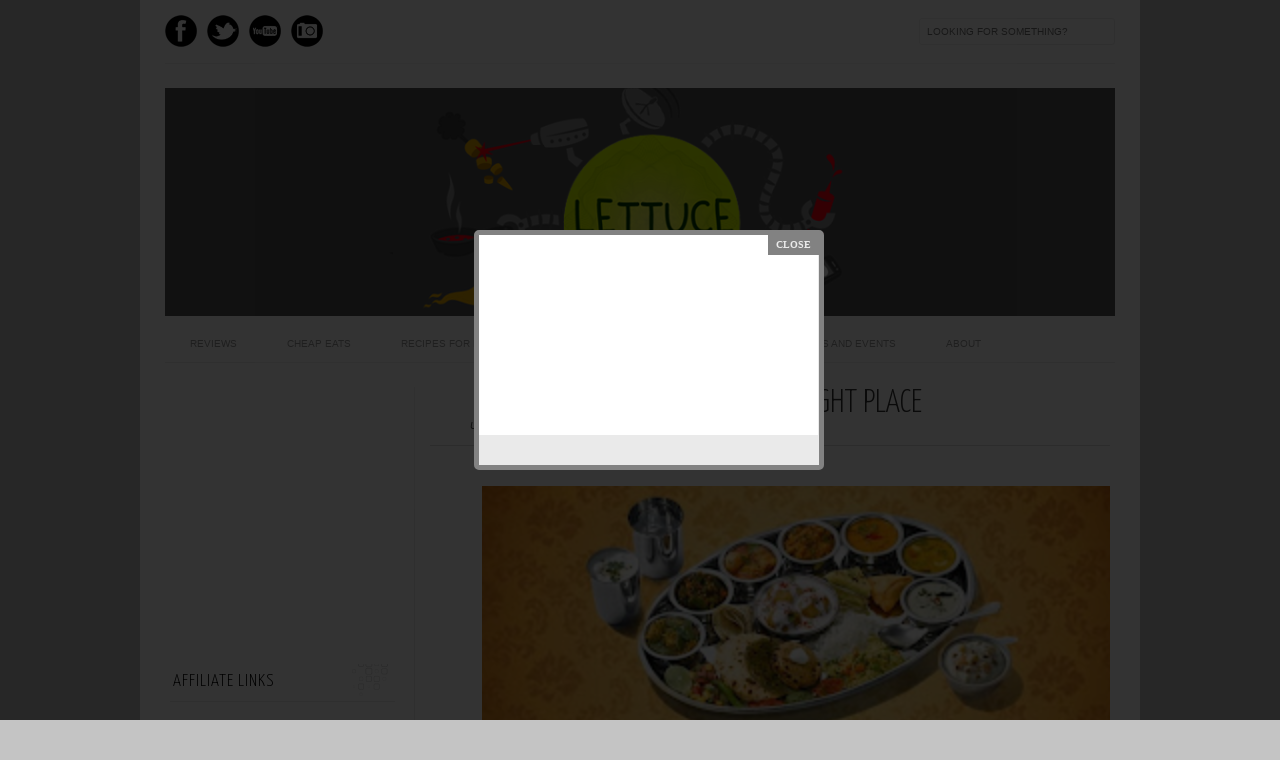

--- FILE ---
content_type: text/html; charset=UTF-8
request_url: http://www.avnimehrotra.com/2013/11/rajdhani-thali-connaught-place.html
body_size: 28041
content:
<!DOCTYPE html>
<html dir='ltr' xmlns='http://www.w3.org/1999/xhtml' xmlns:b='http://www.google.com/2005/gml/b' xmlns:data='http://www.google.com/2005/gml/data' xmlns:expr='http://www.google.com/2005/gml/expr' xmlns:fb='http://www.facebook.com/2008/fbml'>
<head>
<link href='https://www.blogger.com/static/v1/widgets/2944754296-widget_css_bundle.css' rel='stylesheet' type='text/css'/>
<meta content='ul4GoX1o_S4mddFzSisvS2rGkC86Kv_xFalBXcBRf-g' name='google-site-verification'/>
<meta content='text/html; charset=UTF-8' http-equiv='Content-Type'/>
<meta content='blogger' name='generator'/>
<link href='http://www.avnimehrotra.com/favicon.ico' rel='icon' type='image/x-icon'/>
<link href='http://www.avnimehrotra.com/2013/11/rajdhani-thali-connaught-place.html' rel='canonical'/>
<link rel="alternate" type="application/atom+xml" title="Lettuce Review - Atom" href="http://www.avnimehrotra.com/feeds/posts/default" />
<link rel="alternate" type="application/rss+xml" title="Lettuce Review - RSS" href="http://www.avnimehrotra.com/feeds/posts/default?alt=rss" />
<link rel="service.post" type="application/atom+xml" title="Lettuce Review - Atom" href="https://www.blogger.com/feeds/1830040315219171102/posts/default" />

<link rel="alternate" type="application/atom+xml" title="Lettuce Review - Atom" href="http://www.avnimehrotra.com/feeds/5231289729963961368/comments/default" />
<!--Can't find substitution for tag [blog.ieCssRetrofitLinks]-->
<link href='https://blogger.googleusercontent.com/img/b/R29vZ2xl/AVvXsEiTAQHCxUqlQtB_wLC8S_E_CH3Wm9sixG8cvLhyv1UYtAt8Dwut_kKKbkgBmL3470PrwU7DzpKZuFckEefDjvyV29o0C32Xa6m-q8D043GQz9rs3tlLYHzERvZMNANb8jHAkxuCb1LrCWdm/s320/slide5.jpg' rel='image_src'/>
<meta content='http://www.avnimehrotra.com/2013/11/rajdhani-thali-connaught-place.html' property='og:url'/>
<meta content='Rajdhani Thali, Connaught Place' property='og:title'/>
<meta content='Food blogging beyond restaurant reviews' property='og:description'/>
<meta content='https://blogger.googleusercontent.com/img/b/R29vZ2xl/AVvXsEiTAQHCxUqlQtB_wLC8S_E_CH3Wm9sixG8cvLhyv1UYtAt8Dwut_kKKbkgBmL3470PrwU7DzpKZuFckEefDjvyV29o0C32Xa6m-q8D043GQz9rs3tlLYHzERvZMNANb8jHAkxuCb1LrCWdm/w1200-h630-p-k-no-nu/slide5.jpg' property='og:image'/>
<title>Rajdhani Thali, Connaught Place | Lettuce Review</title>
<meta content='index,follow' name='robots'/>
<link href='http://fonts.googleapis.com/css?family=Oswald:300,400' rel='stylesheet' type='text/css'/>
<link href='http://fonts.googleapis.com/css?family=Yanone+Kaffeesatz:300' rel='stylesheet' type='text/css'/>
<style type='text/css'>@font-face{font-family:'Josefin Slab';font-style:normal;font-weight:300;font-display:swap;src:url(//fonts.gstatic.com/s/josefinslab/v29/lW-5wjwOK3Ps5GSJlNNkMalnqg6vBMjoPg.woff2)format('woff2');unicode-range:U+0000-00FF,U+0131,U+0152-0153,U+02BB-02BC,U+02C6,U+02DA,U+02DC,U+0304,U+0308,U+0329,U+2000-206F,U+20AC,U+2122,U+2191,U+2193,U+2212,U+2215,U+FEFF,U+FFFD;}@font-face{font-family:'Josefin Slab';font-style:normal;font-weight:400;font-display:swap;src:url(//fonts.gstatic.com/s/josefinslab/v29/lW-5wjwOK3Ps5GSJlNNkMalnqg6vBMjoPg.woff2)format('woff2');unicode-range:U+0000-00FF,U+0131,U+0152-0153,U+02BB-02BC,U+02C6,U+02DA,U+02DC,U+0304,U+0308,U+0329,U+2000-206F,U+20AC,U+2122,U+2191,U+2193,U+2212,U+2215,U+FEFF,U+FFFD;}</style>
<style id='page-skin-1' type='text/css'><!--
/*-----------------------------------------------
Blogger Template Style
Name:     Galauness
Date:     11 August 2012
Designer: Iksandi Lojaya
URL:      iksandilojaya.com
----------------------------------------------- */
/* Variable definitions
====================
<Variable name="bgcolor" description="Page Background Color"
type="color" default="#fff">
<Variable name="textcolor" description="Text Color"
type="color" default="#666">
<Variable name="linkcolor" description="Link Color"
type="color" default="#999">
<Variable name="linkhovercolor" description="Link Hover Color"
type="color" default="#333">
<Variable name="pagetitlecolor" description="Blog Title Color"
type="color" default="#000">
<Variable name="descriptioncolor" description="Blog Description Color"
type="color" default="#777">
<Variable name="titlecolor" description="Post Title Color"
type="color" default="#333">
<Variable name="bordercolor" description="Border Color"
type="color" default="#ccc">
<Variable name="sidebarcolor" description="Sidebar Title Color"
type="color" default="#777">
<Variable name="sidebartextcolor" description="Sidebar Text Color"
type="color" default="#666">
<Variable name="visitedlinkcolor" description="Visited Link Color"
type="color" default="#888">
<Variable name="pagelinkcolor" description="Page Link Color"
type="color" default="#333">
<Variable name="widgettitlefont" description="Widget Title Font"
type="font" default="normal normal 11px Arial, Georgia, Serif">
<Variable name="bodyfont" description="Text Font"
type="font" default="normal normal 11px Arial, Georgia, Serif">
<Variable name="headerfont" description="Sidebar Title Font"
type="font"
default="normal normal 11px 'Verdana',Trebuchet,Trebuchet MS,Arial,Sans-serif">
<Variable name="pagetitlefont" description="Blog Title Font"
type="font"
default="normal normal 60px Oswald, Georgia, Serif">
<Variable name="descriptionfont" description="Blog Description Font"
type="font"
default="normal normal 10px 'Arial', Verdana, Trebuchet, Trebuchet MS, Verdana, Sans-serif">
<Variable name="postfooterfont" description="Post Footer Font"
type="font"
default="normal normal 78% 'Trebuchet MS', Trebuchet, Arial, Verdana, Sans-serif">
<Variable name="pagenavifont" description="Page Navigation Font"
type="font"
default="normal normal 10px Verdana, Arial, Serif">
<Variable name="startSide" description="Side where text starts in blog language"
type="automatic" default="left">
<Variable name="endSide" description="Side where text ends in blog language"
type="automatic" default="right">
*/
/* =============================
Misc and Reset
============================= */
#navbar-iframe, .feed-links, .status-msg-wrap {
display:none;
}
#ArchiveList {
font: 300 15px Yanone Kaffeesatz;
}
.widget .Label {
font: 300 14px Yanone Kaffeesatz;
}
::selection {
background:#000000;
color:#fff
}
::-moz-selection {
background:#000000;
color:#fff
}
.follow-by-email-address {
margin-top:2px;
border-radius:3px;
box-shadow:none;
}
.flickr_badge_image {
float:left;
margin:0 5px 0 0;
}
.flickr_badge_image img {
height:70px;
width:70px;
}
.flickr_info {
margin:0 5px;
font:10px arial;
color:333;
}
body {
margin:0;
color:#333;
background:#c4c4c4;
text-align:center;
}
a:link {
color:#080808;
text-decoration:none;
}
a:visited {
color:#888888;
text-decoration:none;
}
a:hover {
color:#333333;
text-decoration:underline;
}
a img {
border-width:0;
}
/* =============================
Popular Posts Style
============================= */
.PopularPosts {
font-family: arial;
}
.PopularPosts .item-content {
border-bottom: 1px dotted #eee;
padding-bottom :10px;
}
.PopularPosts .item-snippet {
font: 11px Arial;
text-align: justify;
}
.PopularPosts .item-title {
font: 16px Yanone Kaffeesatz;
}
.PopularPosts .item-thumbnail img {
border: 1px solid #fbfbfb;
padding: 0;
}
/* =============================
LightBox
============================= */
#jquery-overlay {
position:absolute;
top:0;
left:0;
z-index:90;
width:100%;
height:500px;
}
#jquery-lightbox {
position:absolute;
top:0;
left:0;
width:100%;
z-index:100;
text-align:center;
line-height:0;
}
#jquery-lightbox a, #jquery-lightbox a:hover {
border:none;
}
#jquery-lightbox a img {
border:none;
}
#lightbox-container-image-box {
position:relative;
background-color:#fff;
width:250px;
height:250px;
margin:0 auto;
}
#lightbox-container-image {
padding:10px;
}
#lightbox-loading {
position:absolute;
top:40%;
left:0%;
height:25%;
width:100%;
text-align:center;
line-height:0;
}
#lightbox-nav{
position:absolute;
top:0;
left:0;
height:100%;
width:100%;
z-index:10;
}
#lightbox-container-image-box > #lightbox-nav {
left:0;
}
#lightbox-nav a {
outline:none;
}
#lightbox-nav-btnPrev, #lightbox-nav-btnNext {
width:49%;
height:100%;
zoom:1;
display:block;
}
#lightbox-nav-btnPrev {
left:0;
float:left;
}
#lightbox-nav-btnNext {
right:0;
float:right;
}
#lightbox-container-image-data-box {
font:10px Verdana,Helvetica,sans-serif;
background-color:#fff;
margin:0 auto;
line-height:1.4em;
overflow:auto;
width:100%;
padding:0 10px 0;
}
#lightbox-container-image-data {
padding:0 10px;
color:#666;
}
#lightbox-container-image-data #lightbox-image-details {
width:70%;
float:left;
text-align:left;
}
#lightbox-image-details-caption {
font-weight:bold;
}
#lightbox-image-details-currentNumber {
display:block;
clear:left;
padding-bottom:1.0em;
}
#lightbox-secNav-btnClose {
width:66px;
float:right;
padding-bottom:0.7em;
}
/* =============================
Social Links
============================= */
#interwebz-wrapper {
display:inline-block;
width:950px;
border-bottom:1px solid #f2f2f2;
border-top:none;
padding:5px 0;
}
.interwebz {
list-style:none;
margin:0;
padding:10px 0;
width:auto;
overflow:hidden;
float:left;
}
.interwebz li {
float:left;
margin-right:10px;
border:none;
}
.interwebz li:last-child{margin:0}
/* Flickr */
.icon-flickr a, .icon-instagram a, .icon-facebook a, .icon-gplus a, .icon-lastfm a, .icon-feed a, .icon-skype a, .icon-twitter a, .icon-youtube a {
float:left;
background:url(https://blogger.googleusercontent.com/img/b/R29vZ2xl/AVvXsEii3j4DNhhd4U3chddHZm_-ZAzOCGNAeG-1889EEwPm5ZXuzZCtDbeDdaQki3nahtQ-xDjh1JftXJUWL4Iz2gvJAh84iYocoXhiUsk6BUaPV7DeptgspQC9HbNMMj8HDPe-76CUyO6oii0/s1600/social-media.png) no-repeat left bottom;
text-indent:-9999px;
width:32px;
height:32px;
-o-transition: all 0.3s;
-moz-transition: all 0.3s;
-webkit-transition: all 0.3s;
}
.icon-flickr a:hover, .icon-instagram a:hover, .icon-facebook a:hover, .icon-gplus a:hover, .icon-lastfm a:hover, .icon-feed a:hover, .icon-skype a:hover, .icon-twitter a:hover, .icon-youtube a:hover {
background:url(https://blogger.googleusercontent.com/img/b/R29vZ2xl/AVvXsEii3j4DNhhd4U3chddHZm_-ZAzOCGNAeG-1889EEwPm5ZXuzZCtDbeDdaQki3nahtQ-xDjh1JftXJUWL4Iz2gvJAh84iYocoXhiUsk6BUaPV7DeptgspQC9HbNMMj8HDPe-76CUyO6oii0/s1600/social-media.png) no-repeat left top;
-o-transition: all 0.3s;
-moz-transition: all 0.3s;
-webkit-transition: all 0.3s;
}
/* Instagram */
.icon-instagram, .icon-instagram a {
background-position:-32px bottom;
}
.icon-instagram:hover, .icon-instagram a:hover {
background-position:-32px top;
}
/* Facebook */
.icon-facebook, .icon-facebook a {
background-position:-64px bottom;
}
.icon-facebook:hover, .icon-facebook a:hover {
background-position:-64px top;
}
/* Google+ */
.icon-gplus, .icon-gplus a {
background-position:-96px bottom;
}
.icon-gplus:hover, .icon-gplus a:hover {
background-position:-96px top;
}
/* Last.fm */
.icon-lastfm, .icon-lastfm a {
background-position:-128px bottom;
}
.icon-lastfm:hover, .icon-lastfm a:hover {
background-position:-128px top;
}
/* RSS Feed */
.icon-feed, .icon-feed a {
background-position:-160px bottom;
}
.icon-feed:hover, .icon-feed a:hover {
background-position:-160px top;
}
/* Skype */
.icon-skype, .icon-skype a {
background-position:-192px bottom;
}
.icon-skype:hover, .icon-skype a:hover {
background-position:-192px top;
}
/* Twitter */
.icon-twitter, .icon-twitter a {
background-position:-224px bottom;
}
.icon-twitter:hover, .icon-twitter a:hover {
background-position:-224px top;
}
/* Youtube */
.icon-youtube, .icon-youtube a {
background-position:-256px bottom;
}
.icon-youtube:hover, .icon-youtube a:hover {
background-position:-256px top;
}
/* =============================
Search Box
============================= */
#srcnt {
float:right;
margin:0;
padding:13px 0;
width:auto;
overflow:hidden;
}
#search input[type="text"] {
border: 1px solid #eee;
border-radius:3px;
color: #777;
width: 180px;
padding: 7px;
font:normal 10px Verdana, Arial;
text-transform:uppercase;
-webkit-transition: all 0.5s ease 0s;
-moz-transition: all 0.5s ease 0s;
-o-transition: all 0.5s ease 0s;
transition: all 0.5s ease 0s;
}
#search input[type="text"]:focus {
width: 220px;
}
/* =============================
Header
============================= */
#header-wrapper{
width:950px;
margin:20px auto 0;
}
#header-inner {
background-position: center;
margin:0 auto;
width:950px;
}
#header {
margin:0;
text-align: center;
color:#000000;
width:950px;
}
#header h1 {
margin:5px 5px 0;
padding:15px 20px 0;
line-height:1.2em;
text-transform:uppercase;
letter-spacing:.2em;
font: 300 60px Josefin Slab;
}
#header a {
color:#000000;
text-decoration:none;
}
#header a:hover {
color:#000000;
}
#header .description {
margin:0 5px 0;
padding:0 20px 15px;
max-width:950px;
letter-spacing:.2em;
line-height: 1.4em;
font: normal normal 10px Josefin Slab;
color: #777777;
text-transform: uppercase;
}
#header-inner img {
margin:0 auto;
max-width:950px;
height:auto;
}
#header img {
margin:0 auto;
max-width:950px;
height:auto;
}
/* =============================
Navigation
============================= */
*{
margin:0;
padding:0;
outline:0;
}
.nav {
width:950px;
height:auto;
border-bottom:1px solid #eee;
margin:10px auto 5px;
display:inline-block;
}
.menu {
width:auto;
list-style:none;
font:normal normal 10px Verdana, Arial;
text-align:center;
margin:0 auto;
}
.menu a {
float:left;
color:#999;
text-decoration:none;
text-transform:uppercase;
width:auto;
line-height:36px;
padding:0 25px;
}
.menu a:hover,li.menuhover a{
color:#111;
}
.menu li {
position:relative;
float:left;
width:auto;
}
.menu li:last-child {
background:none;
}
.menu ul{
display:none;
position:absolute;
top:36px;
left:0;
background:#fbfbfb;
display:none;
list-style:none;
}
.menu ul li{
float:none;
border-top:1px solid #e3e3e3;
border-right:1px solid #e3e3e3;
border-left:1px solid #e3e3e3;
width:auto;
background:none;
}
.menu ul li:last-child {
border-bottom:1px solid #e3e3e3
}
.menu ul li a{
float:none;
display:block;
background:none;
line-height:36px;
min-width:137px;
width:auto;
text-align:left;
padding-left:10px;
color:#444;
}
.menu ul li a:hover{
background:#fdfdfd;
color:#777;
}
/* =============================
Wrapper
============================= */
#total-wrapper {
margin: 0 auto;
padding 0 10px;
background:#ffffff;
width:1000px;
}
#outer-wrapper{
width:960px;
margin:10px auto 0;
padding:5px 20px 0;
text-align:left;
font:normal normal 12px Arial, Tahoma, Helvetica, FreeSans, sans-serif;
}
#main-wrapper {
width:680px;
float:right;
word-wrap:break-word;
overflow:hidden;
}
#sidebar-wrapper{
width:240px;
float:left;
word-wrap:break-word;
overflow:hidden;
}
/* =============================
Heading
============================= */
h2{
margin:1.5em 0 15px;
font:normal normal 11px Arial, Tahoma, Helvetica, FreeSans, sans-serif;
line-height: 1.4em;
padding-bottom:10px;
text-transform:uppercase;
letter-spacing:.2em;
color:#000;
}
.sidebar h2 {
padding:9px 3px 10px;
margin:0 0 15px;
letter-spacing:1px;
border-bottom:1px solid #eee;
font:300 18px Yanone Kaffeesatz;
background:url(https://blogger.googleusercontent.com/img/b/R29vZ2xl/AVvXsEh3iTh3eG_V48idawImUwiiZtxzdTZXzn1PQSAPy43SJqbKHJkUeFNKB1BiWM0fvHKrVdZT4p0D6fxxWEP4gmA1-S5lCmTTYfReJXGqbDmt7UQJjoTg9hq66ib8n7-vsilz9sAvxcTt_fM/s1600/h2-date-header.png)right bottom no-repeat #fff;
}
#blog-date-header {
font:normal 8px Verdana, Arial;
color:#555;
letter-spacing:0;
}
#blog-date-header i {
text-transform:none;
}
h2.date-header {
border-bottom:1px solid #eee;
color:#777;
}
/* =============================
Posts
============================= */
.post {
margin:.5em 0 1.5em;
border-bottom:1px solid #eee;
padding-bottom:1.5em;
font-family:Arial,Sans-serif,Verdana;
color:#444;
}
.post h3 {
margin:.25em 0 0;
padding:0 0 4px;
font-size:140%;
line-height:1.4em;
color:#333;
font-family:oswald;
}
.post h3 a, .post h3 a:visited, .post h3 strong {
display:block;
text-decoration:none;
color:#333;
font-weight:400;
}
.post h3 strong, .post h3 a:hover {
color:#000;
}
.post-body {
margin:0 0 1.75em;
line-height:170%;
font:12px arial;
}
.post-body blockquote {
line-height:1.3em;
}
.post-footer {
margin:.75em 0;
color:#777;
text-transform:uppercase;
letter-spacing:.1em;
font:normal normal 78% Arial, Tahoma, Helvetica, FreeSans, sans-serif;
line-height:1.4em;
}
.comment-link {
margin-startside:.6em;
}
.post img {
max-width:640px;
height:auto;
}
.post table. tr-caption-container {
padding-bottom:4px;
}
.tr-caption-container img {
border:none;
padding:0;
}
.post blockquote {
margin:1em 20px;
padding:2px 5px 2px 35px;
font-style:italic;
color:#777;
}
.post blockquote p {
margin:.75em 0;
}
/* =============================
Comment
============================= */
.comments .comments-content {
font:normal 11px Arial;
text-align:left;
line-height:1.4em;
margin-bottom:16px;
}
.comments .comments-content .user {
font-style:normal;
font-weight:normal;
text-transform:uppercase;
color:#000;
}
.comments .comments-content .datetime {
margin-left:10px;
}
.comment-replies{
background:#fbfbfd;
box-shadow:inset 0 0 0 1px #f2f2f2;
border-radius:3px;
}
.comments .comment .comment-actions a {
background:#999;
color:#fff;
padding:2px 5px;
margin-right:10px;
font:10px sans-serif;
border-radius:3px;
-moz-border-radius:3px;
-webkit-border-radius:3px;
transition:.2s linear;
-moz-transition:.2s linear;
-webkit-transition:.2s linear;
}
.comments .comment .comment-actions a:hover {
background:#000;
text-decoration:none;
transition:.2s linear;
-moz-transition:.2s linear;
-webkit-transition:.2s linear;
}
.comments .avatar-image-container {
border-radius:3px;
}
.comments .thread-toggle a {
color:#a58;
}
.comments .thread-toggle a:hover {
padding-left:10px;
color:#a47;
text-decoration:none;
}
.comments .thread-toggle a:hover, .comments .thread-toggle a {
transition:.2s linear;
-moz-transition:.2s linear;
-webkit-transition:.2s linear;
}
#comments h4 {
margin:1em 0;
line-height:1.4em;
letter-spacing:.2em;
color:#777777;
text-transform:uppercase;
font:normal 11px Arial;
}
#comments-block {
margin:1em 0 1.5em;
line-height:1.6em;
}
#comments-block .comment-author {
margin:.5em 0;
}
#comments-block .comment-body {
margin:.25em 0 0;
}
#comments-block .comment-footer {
margin:-.25em 0 2em;
line-height: 1.4em;
text-transform:uppercase;
letter-spacing:.1em;
}
#comments-block .comment-body p {
margin:0 0 .75em;
}
.deleted-comment {
font-style:italic;
color:gray;
}
/* =============================
Post Navigation
============================= */
#blog-pager-newer-link, #blog-pager-newer-link a {
background:url(https://blogger.googleusercontent.com/img/b/R29vZ2xl/AVvXsEhWrh8nbUz3xW07wgmRuA2dasKlylfsduf9tZNLSbaceL5JFCpzERIdfEFX3rdXfb8yvGtmuXGFYfZxcB0SpmzDrbAgCCSx-Q2kkd9iTy55UBvZsiv3KhOkZ9gQTuB0aHIJYOOINIwwMTM/s1600/post-navi.png) no-repeat left top;
float:left;
width:26px;
height:26px;
text-indent:-9999px;
}
#blog-pager-older-link, #blog-pager-older-link a {
background:url(https://blogger.googleusercontent.com/img/b/R29vZ2xl/AVvXsEhWrh8nbUz3xW07wgmRuA2dasKlylfsduf9tZNLSbaceL5JFCpzERIdfEFX3rdXfb8yvGtmuXGFYfZxcB0SpmzDrbAgCCSx-Q2kkd9iTy55UBvZsiv3KhOkZ9gQTuB0aHIJYOOINIwwMTM/s1600/post-navi.png) no-repeat right top;
float:right;
width:26px;
height:26px;
text-indent:-9999px;
}
#blog-pager {
text-align: center;
border-top:1px solid #eee;
margin: 10px 5px 0;
}
.home-link{}
/* =============================
Sidebar
============================= */
.sidebar {
color: #666666;
line-height: 1.5em;
margin:0 5px 0 10px;
}
.sidebar ul {
list-style:none;
padding:0;
margin:0;
}
.sidebar li {
line-height:1.5em;
}
.sidebar .widget {
margin:0 0 1.5em;
padding:0 0 1.5em;
}
.main .widget{
border-bottom:1px solid #ccc;
margin:0 0 1px;
padding:0 0 1.5em;
}
.main .Blog{
border-bottom-width:0;
}
/* =============================
Profile
============================= */
.profile-img {
float: left;
margin-top: 0;
margin-right: 5px;
margin-bottom: 5px;
margin-left: 0;
padding: 4px;
border: 1px solid #cccccc;
}
.profile-data {
margin:0;
text-transform:uppercase;
letter-spacing:.1em;
font: normal normal 78% Arial, Tahoma, Helvetica, FreeSans, sans-serif;
color: #777777;
font-weight: bold;
line-height: 1.6em;
}
.profile-datablock {
margin:.5em 0 .5em;
}
.profile-textblock {
margin: 0.5em 0;
line-height: 1.6em;
}
.profile-link {
font: normal normal 78% Arial, Tahoma, Helvetica, FreeSans, sans-serif;
text-transform: uppercase;
letter-spacing: .1em;
}
/* =============================
Twitter Widget
============================= */
#twitter_div ul {
list-style-type:none;
margin:0 10px 0 0;
padding:0;
}
#twitter_div ul li {
border:none;
background:url(https://blogger.googleusercontent.com/img/b/R29vZ2xl/AVvXsEhCAek0h0FQNsL_se1oaIBSF8s8zqomKXzcKZexuBuPHQ1-byP30IddpfInAQNdubftTRE3YF60Ar65qgFP_Ulv29h-znGUz0tZaRbl4XcZwA9pdJ6-zaNO33B6a_cCCw1MFFBLyjXvlrE/s1600/tweet-li.png) no-repeat left 5px;
padding:0 0 10px 25px;
font-family:arial;
font-size:11px;
color:#555;
}
#twitter_div ul li a {
color:#111;
font-style:italic;
}
/* =============================
Error Page
============================= */
#errorpage {
width:400px;
text-align:center;
margin:20px auto;
text-transform:uppercase;
}
#errorpage h1 {
font:300 60px Yanone Kaffeesatz;
}
#errorpage h3 {
font:300 20px Oswald;
color:#555;
}
#errorpage p {
font:9px Arial;
margin-top:5px;
border-top:1px dashed #ddd;
padding-top:10px;
color:#888;
}
#srcnt-errorpage {
margin:0;
padding:13px 0;
width:auto;
overflow:hidden;
}
#search-errorpage input[type="text"] {
border: 1px solid #ccc;
border-radius:3px;
color: #777;
width: 180px;
padding: 7px;
font:normal 10px Verdana, Arial;
text-transform:uppercase;
}
#search-errorpage input[type="text"]:focus {
border: 1px solid #777;
}
/* =============================
Posts Thumbnail and Description
============================= */
.snips-image{
width:310px;
height:185px;
position:relative;
line-height:1.6em;
margin:0;
overflow:hidden;
}
.snips-image img{
top:0;
left:0;
border:0;
position:absolute;
min-height:185px;
max-width:310px;
}
.snips-image a{
display:block;
position:relative;
overflow:hidden;
height:185px;
width:310px;
color:#555;
}
.snips-image a:hover{
text-decoration:none;
}
.summary{
padding:10px 0;
margin:0 50px;
font:10px Arial, sans-serif;
border-bottom:1px solid #eee;
border-top:1px solid #eee;
color:#666;
}
.snips-header{
margin:25px 50px 10px;
font:300 12px oswald;
text-decoration:underlined;
}
/* =============================
Middle and Footer
============================= */
#middle-wrapper {
width:950px;
margin:0 auto;
padding-top:20px;
border-top:1px solid #eee;
}
#middle-columns {
font:normal 11px arial;
width:950px;
margin:0 auto 20px;
text-align:left;
padding:0 0 20px;
}
#middle-columns h2 {
margin:1.5em 0 15px;
font:normal normal 11px Arial, Tahoma, Helvetica, FreeSans, sans-serif;
border-bottom:1px solid #eee;
line-height: 1.4em;
padding: 0 0 10px;
text-transform:uppercase;
letter-spacing:.2em;
color:#555;
}
.column1 {
width:300px;
float:left;
margin:3px 25px 3px 0;
text-align:left;
}
.column2 {
width:300px;
float:left;
margin:3px 0;
text-align:left;
}
.column3 {
width:300px;
float:left;
margin:3px 0 3px 25px;
text-align:left;
}
#col1, #col2, #col3 {
text-align:justify;
color:#555;
line-height:17.5px;
}
#col1 a, #col2 a, #col3 a {
color:##080808;
}
/* =============================
Footer Links and Credits
============================= */
#footer-links-wrap {
padding:20px 0 20px;
width:950px;
margin:5px auto 0;
border-top:1px solid #eee;
background:url(https://blogger.googleusercontent.com/img/b/R29vZ2xl/AVvXsEhqokhlk6RlS141j0myBm_39_0lsJEL_ad0ycAs-Gq7y5TXAlkzIuT_K8GEERpa38DBajq36xQcKmPEIR30x2xxXr9zxDLHlTKLJME7m_gO_fmscchafHFjW0uWGCiNPMl8jzsOOIfp5K8/s1600/bottom-left.png) no-repeat left center ,url(https://blogger.googleusercontent.com/img/b/R29vZ2xl/AVvXsEiVPGaCt2AxktJZ5F_H7SWYX4yAnzGXQ_VUOByYp47y8rFid11XU0m45-j0bL88rMNQikWi0o3ASnF1o3up3EnoB9hvbTKgtISNds8_i1fEiry88CNYeNp2fUwJsLPR7sDA1aEmYNWNXhc/s1600/bottom-right.png) no-repeat right center;
}
#footer-links a {
color:#333;
font-style:normal;
}
#footer-links {
color:#000;
width:950px;
margin:0 auto;
clear:both;
font:italic 11px arial;
text-align:center;
}
#credits {
line-height:20px;
}

--></style>
<script type='text/javascript'>
//<![CDATA[
var dropd={};function T$(i){return document.getElementById(i)}function T$$(e,p){return p.getElementsByTagName(e)}dropd.dropdown=function(){var p={fade:1,slide:1,active:0,timeout:200},init=function(n,o){for(s in o){p[s]=o[s]}p.n=n;this.build()};init.prototype.build=function(){this.h=[];this.c=[];this.z=1000;var s=T$$('ul',T$(p.id)),l=s.length,i=0;p.speed=p.speed?p.speed*.1:.5;for(i;i<l;i++){var h=s[i].parentNode;this.h[i]=h;this.c[i]=s[i];h.onmouseover=new Function(p.n+'.show('+i+',1)');h.onmouseout=new Function(p.n+'.show('+i+')')}};init.prototype.show=function(x,d){var c=this.c[x],h=this.h[x];clearInterval(c.t);clearInterval(c.i);c.style.overflow='hidden';if(d){if(p.active&&h.className.indexOf(p.active)==-1){h.className+=' '+p.active}if(p.fade||p.slide){c.style.display='block';if(!c.m){if(p.slide){c.style.visibility='hidden';c.m=c.offsetHeight;c.style.height='0';c.style.visibility=''}else{c.m=100;c.style.opacity=0;c.style.filter='alpha(opacity=0)'}c.v=0}if(p.slide){if(c.m==c.v){c.style.overflow='visible'}else{c.style.zIndex=this.z;this.z++;c.i=setInterval(function(){slide(c,c.m,1)},20)}}else{c.style.zIndex=this.z;this.z++;c.i=setInterval(function(){slide(c,c.m,1)},20)}}else{c.style.zIndex=this.z;c.style.display='block'}}else{c.t=setTimeout(function(){hide(c,p.fade||p.slide?1:0,h,p.active)},p.timeout)}};function hide(c,t,h,s){if(s){h.className=h.className.replace(s,'')}if(t){c.i=setInterval(function(){slide(c,0,-1)},20)}else{c.style.display='none'}}function slide(c,t,d){if(c.v==t){clearInterval(c.i);c.i=0;if(d==1){if(p.fade){c.style.filter='';c.style.opacity=1}c.style.overflow='visible'}}else{c.v=(t-Math.floor(Math.abs(t-c.v)*p.speed)*d);if(p.slide){c.style.height=c.v+'px'}if(p.fade){var o=c.v/c.m;c.style.opacity=o;c.style.filter='alpha(opacity='+(o*100)+')'}}}return{init:init}}();
//]]>
</script>
<script src='http://ajax.googleapis.com/ajax/libs/jquery/1.6.3/jquery.min.js' type='text/javascript'></script>
<script type='text/javascript'>
//<![CDATA[
(function(a){a.fn.lightBox=function(p){p=jQuery.extend({overlayBgColor:"#000",overlayOpacity:0.8,fixedNavigation:false,imageLoading:"https://blogger.googleusercontent.com/img/b/R29vZ2xl/AVvXsEgT4tDUcarEngYcPAZ9vzRtdDG2kWS0CIn4hbK_nxrQ8j-yrI7tkJ5tTtbMjUdQ41vNW_xO4e0ptUTUo0vpWMMkOLRteHFIUrzb2l1_7qEfXMFF-j9YZHR3pqeTS4R3MQILjqw9tYcxW7E/s1600/preload.gif",imageBtnPrev:"https://blogger.googleusercontent.com/img/b/R29vZ2xl/AVvXsEiiNZO_4u3w6Bbyijh5f2YleHUeN_wgJ_Ukn4P89kZoCbhMVYzVqcWEgxtxangY-4VaPkKU1Wzh09BWmMfSIHKYMzHSLj6HlIkJ38G_P4m7vGdyT9ovzJKt9A3n_J7KBmNsnLGO7uP64yU/s1600/lb-prev.gif",imageBtnNext:"https://blogger.googleusercontent.com/img/b/R29vZ2xl/AVvXsEiBZEzE4Hv-FK77ZMy_i5Xxv7_00CAv-aHKyZ1c0XoNYlFaF3T1ydnejlCwVjeoR5Vb63yQp7EZ-vZkY_lz9SubDbuYAYSrMZV2Lt-LjhgJoVNQpJJ1S-FbYEnY7cEs1Hgffk08JrUyil0/s1600/lb-next.gif",imageBtnClose:"https://blogger.googleusercontent.com/img/b/R29vZ2xl/AVvXsEgcaZTBqmdqkxGcE-hQiJGO6MzJQuwNLBWpTrceZY3Nd-s-B_2NFdy5jiy-XHAnApaqLxAMiRIS6lyTWM3vDyWoaAL8lRLsFTHSbTlrgly3PBcvzCHjUr1Qr_pJeXJiPSuLxoPCxipZ1Ys/s1600/lb-close.gif",imageBlank:"https://blogger.googleusercontent.com/img/b/R29vZ2xl/AVvXsEhWoDJpp0QfBXfUS2q3CayqquE25L-3e2wylpaZss2EJrv5Y6XwMvat62A0b-7mLKVow_E5Bwv6KNigHggTrxB2ijC8_aoZyuncNIkSg4id3dqwonk6PCRVB3ffeoHURCJ9a5RkEC57tLA/s1600/lb-blank.gif",containerBorderSize:10,containerResizeSpeed:400,txtImage:"Image",txtOf:"of",keyToClose:"c",keyToPrev:"p",keyToNext:"n",imageArray:[],activeImage:0},p);var i=this;function r(){o(this,i);return false}function o(v,u){a("embed, object, select").css({visibility:"hidden"});c();p.imageArray.length=0;p.activeImage=0;if(u.length==1){p.imageArray.push(new Array(v.getAttribute("href"),v.getAttribute("title")))}else{for(var t=0;t<u.length;t++){p.imageArray.push(new Array(u[t].getAttribute("href"),u[t].getAttribute("title")))}}while(p.imageArray[p.activeImage][0]!=v.getAttribute("href")){p.activeImage++}l()}function c(){a("body").append('<div id="jquery-overlay"></div><div id="jquery-lightbox"><div id="lightbox-container-image-box"><div id="lightbox-container-image"><img id="lightbox-image"><div style="" id="lightbox-nav"><a href="#" id="lightbox-nav-btnPrev"></a><a href="#" id="lightbox-nav-btnNext"></a></div><div id="lightbox-loading"><a href="#" id="lightbox-loading-link"><img src="'+p.imageLoading+'"></a></div></div></div><div id="lightbox-container-image-data-box"><div id="lightbox-container-image-data"><div id="lightbox-image-details"><span id="lightbox-image-details-caption"></span><span id="lightbox-image-details-currentNumber"></span></div><div id="lightbox-secNav"><a href="#" id="lightbox-secNav-btnClose"><img src="'+p.imageBtnClose+'"></a></div></div></div></div>');var t=f();a("#jquery-overlay").css({backgroundColor:p.overlayBgColor,opacity:p.overlayOpacity,width:t[0],height:t[1]}).fadeIn();var u=h();a("#jquery-lightbox").css({top:u[1]+(t[3]/10),left:u[0]}).show();a("#jquery-overlay,#jquery-lightbox").click(function(){b()});a("#lightbox-loading-link,#lightbox-secNav-btnClose").click(function(){b();return false});a(window).resize(function(){var v=f();a("#jquery-overlay").css({width:v[0],height:v[1]});var w=h();a("#jquery-lightbox").css({top:w[1]+(v[3]/10),left:w[0]})})}function l(){a("#lightbox-loading").show();if(p.fixedNavigation){a("#lightbox-image,#lightbox-container-image-data-box,#lightbox-image-details-currentNumber").hide()}else{a("#lightbox-image,#lightbox-nav,#lightbox-nav-btnPrev,#lightbox-nav-btnNext,#lightbox-container-image-data-box,#lightbox-image-details-currentNumber").hide()}var t=new Image();t.onload=function(){a("#lightbox-image").attr("src",p.imageArray[p.activeImage][0]);j(t.width,t.height);t.onload=function(){}};t.src=p.imageArray[p.activeImage][0]}function j(w,z){var t=a("#lightbox-container-image-box").width();var y=a("#lightbox-container-image-box").height();var x=(w+(p.containerBorderSize*2));var v=(z+(p.containerBorderSize*2));var u=t-x;var A=y-v;a("#lightbox-container-image-box").animate({width:x,height:v},p.containerResizeSpeed,function(){g()});if((u==0)&&(A==0)){if(a.browser.msie){n(250)}else{n(100)}}a("#lightbox-container-image-data-box").css({width:w});a("#lightbox-nav-btnPrev,#lightbox-nav-btnNext").css({height:z+(p.containerBorderSize*2)})}function g(){a("#lightbox-loading").hide();a("#lightbox-image").fadeIn(function(){k();s()});q()}function k(){a("#lightbox-container-image-data-box").slideDown("fast");a("#lightbox-image-details-caption").hide();if(p.imageArray[p.activeImage][1]){a("#lightbox-image-details-caption").html(p.imageArray[p.activeImage][1]).show()}if(p.imageArray.length>1){a("#lightbox-image-details-currentNumber").html(p.txtImage+" "+(p.activeImage+1)+" "+p.txtOf+" "+p.imageArray.length).show()}}function s(){a("#lightbox-nav").show();a("#lightbox-nav-btnPrev,#lightbox-nav-btnNext").css({background:"transparent url("+p.imageBlank+") no-repeat"});if(p.activeImage!=0){if(p.fixedNavigation){a("#lightbox-nav-btnPrev").css({background:"url("+p.imageBtnPrev+") left 15% no-repeat"}).unbind().bind("click",function(){p.activeImage=p.activeImage-1;l();return false})}else{a("#lightbox-nav-btnPrev").unbind().hover(function(){a(this).css({background:"url("+p.imageBtnPrev+") left 15% no-repeat"})},function(){a(this).css({background:"transparent url("+p.imageBlank+") no-repeat"})}).show().bind("click",function(){p.activeImage=p.activeImage-1;l();return false})}}if(p.activeImage!=(p.imageArray.length-1)){if(p.fixedNavigation){a("#lightbox-nav-btnNext").css({background:"url("+p.imageBtnNext+") right 15% no-repeat"}).unbind().bind("click",function(){p.activeImage=p.activeImage+1;l();return false})}else{a("#lightbox-nav-btnNext").unbind().hover(function(){a(this).css({background:"url("+p.imageBtnNext+") right 15% no-repeat"})},function(){a(this).css({background:"transparent url("+p.imageBlank+") no-repeat"})}).show().bind("click",function(){p.activeImage=p.activeImage+1;l();return false})}}m()}function m(){a(document).keydown(function(t){d(t)})}function e(){a(document).unbind()}function d(t){if(t==null){keycode=event.keyCode;escapeKey=27}else{keycode=t.keyCode;escapeKey=t.DOM_VK_ESCAPE}key=String.fromCharCode(keycode).toLowerCase();if((key==p.keyToClose)||(key=="x")||(keycode==escapeKey)){b()}if((key==p.keyToPrev)||(keycode==37)){if(p.activeImage!=0){p.activeImage=p.activeImage-1;l();e()}}if((key==p.keyToNext)||(keycode==39)){if(p.activeImage!=(p.imageArray.length-1)){p.activeImage=p.activeImage+1;l();e()}}}function q(){if((p.imageArray.length-1)>p.activeImage){objNext=new Image();objNext.src=p.imageArray[p.activeImage+1][0]}if(p.activeImage>0){objPrev=new Image();objPrev.src=p.imageArray[p.activeImage-1][0]}}function b(){a("#jquery-lightbox").remove();a("#jquery-overlay").fadeOut(function(){a("#jquery-overlay").remove()});a("embed, object, select").css({visibility:"visible"})}function f(){var v,t;if(window.innerHeight&&window.scrollMaxY){v=window.innerWidth+window.scrollMaxX;t=window.innerHeight+window.scrollMaxY}else{if(document.body.scrollHeight>document.body.offsetHeight){v=document.body.scrollWidth;t=document.body.scrollHeight}else{v=document.body.offsetWidth;t=document.body.offsetHeight}}var u,w;if(self.innerHeight){if(document.documentElement.clientWidth){u=document.documentElement.clientWidth}else{u=self.innerWidth}w=self.innerHeight}else{if(document.documentElement&&document.documentElement.clientHeight){u=document.documentElement.clientWidth;w=document.documentElement.clientHeight}else{if(document.body){u=document.body.clientWidth;w=document.body.clientHeight}}}if(t<w){pageHeight=w}else{pageHeight=t}if(v<u){pageWidth=v}else{pageWidth=u}arrayPageSize=new Array(pageWidth,pageHeight,u,w);return arrayPageSize}function h(){var u,t;if(self.pageYOffset){t=self.pageYOffset;u=self.pageXOffset}else{if(document.documentElement&&document.documentElement.scrollTop){t=document.documentElement.scrollTop;u=document.documentElement.scrollLeft}else{if(document.body){t=document.body.scrollTop;u=document.body.scrollLeft}}}arrayPageScroll=new Array(u,t);return arrayPageScroll}function n(v){var u=new Date();t=null;do{var t=new Date()}while(t-u<v)}return this.unbind("click").click(r)}})(jQuery);
$(document).ready(function(){
$('a[href$=jpg]:has(img)').lightBox();
$('a[href$=jpeg]:has(img)').lightBox();
$('a[href$=png]:has(img)').lightBox();
$('a[href$=gif]:has(img)').lightBox();
$('a[href$=bmp]:has(img)').lightBox();
});
//]]>
</script>
<script type='text/javascript'>
$(function() {$('.snips-image').hover(function(){$(this).find('img').animate({top:'220px'},{queue:false,duration:200});}, function(){$(this).find('img').animate({top:'0px'},{queue:false,duration:200});});})
</script>
<script>
$(document).ready(function(){$('#back-top a').click(function () {
$('body,html').animate({scrollTop: 0}, 800);return false;});});
</script>
<style>
#outer-wrapper {
  width:960px
}
#main-wrapper {
  width:680px;
  margin:0 10px 0 0;
  border-left:1px solid #eee;
  padding-left:15px;
}
#post-header-top {
  border-bottom:1px solid #ddd;
  margin-bottom:20px;
  padding-left:40px;
}
.date-post-top-wrapper {
  float:left;
  margin-right:10px;
}
.date-container {
  width:auto;
  height:auto;
  text-align:center;
  border-right:1px solid #eee;
  padding:0 20px 10px 0;
  margin-top:5px;
  text-transform:uppercase;
}
.post-date-day-name {
  font:300 25px Yanone Kaffeesatz;
}
.post-date-day-month-year {
  font:italic 10px arial;
}
.post h3 {
  margin:0 0 5px;
  font:300 33px Yanone Kaffeesatz;
  text-transform:uppercase;
}
.post-footer {
  padding:5px 10px;
  margin:0 0 5px;
  background:#fbfbfb;
  border:1px solid #f2f2f2;
  margin-left:40px;
}
.post {
  margin:0 0 1.5em;
  line-height:1.6em;
}
.post-body {
  margin:0 0 1.75em;
  font:12px arial;
  line-height:170%;
  margin-left:40px;
}
.post img {
  max-width:640px;
  height:auto;
}
.comments {
  margin-left:40px;
}
#blog-pager {
  margin-left:40px;
}
#related-posts {
  float:center;
  text-transform:none;
  height:100%;
  min-height:100%;
  padding-top:5px;
  margin-left:40px;
}
#related-posts h2 {
  color:#555;
  padding:5px;
  margin:0 0 10px;
  text-align:center;
  background:#fbfbfb;
  border-top:1px solid #eee;
  font:300 17px Yanone Kaffeesatz;
}
#related-posts a {
  color:#000;
  overflow:hidden;
  display:block;
  width:80px;
  height:155px;
}
#related-posts a:hover {
  background:#fbfbfb;
  color:#000;
  overflow:hidden;
}
#related-posts a img {
  transition:.3s linear;
  -moz-transition:all .3s;
  -webkit-transition:.3s linear;
  box-shadow:none;
  padding:4px;
  padding-top:7px;
}
#related-posts a img:hover {
  transition:.3s linear;
  -moz-transition:all .3s;
  -webkit-transition:.3s linear;
  margin-bottom:5px;
}
#rptxt{
  padding-top:5px;
  width:68px;
  height:65px;
  margin:5px;
  border-top:1px solid #ccc;
  font:300 13px Yanone Kaffeesatz;
  font-style:italic;
}
</style>
<script type='text/javascript'>
//<![CDATA[
var defaultnoimage='https://blogger.googleusercontent.com/img/b/R29vZ2xl/AVvXsEgERjSDL34ato8DEUEOVNnTvxPEd2d7omt9IrE3wJYnYpp5c4atvlNH9IpGoaTPdO6qupdlvBMmhnESf_VVMOLuqWNKh8WxD5m_4Fs4_Hj41oBxxOQKEWvlRifzxqFtm29AzomyodKMyVI/s1600/noimage.jpg';
var maxresults=7;
var splittercolor='#fff';
var relatedpoststitle='related posts';
//]]></script>
<script type='text/javascript'>
//<![CDATA[
var relatedTitles=new Array();var relatedTitlesNum=0;var relatedUrls=new Array();var thumburl=new Array();function related_results_labels_thumbs(json){for(var i=0;i<json.feed.entry.length;i++){var entry=json.feed.entry[i];relatedTitles[relatedTitlesNum]=entry.title.$t;try{thumburl[relatedTitlesNum]=entry.media$thumbnail.url}catch(error){s=entry.content.$t;a=s.indexOf("<img");b=s.indexOf("src=\"",a);c=s.indexOf("\"",b+5);d=s.substr(b+5,c-b-5);if((a!=-1)&&(b!=-1)&&(c!=-1)&&(d!="")){thumburl[relatedTitlesNum]=d}else{if(typeof(defaultnoimage)!=='undefined'){thumburl[relatedTitlesNum]=defaultnoimage}else{thumburl[relatedTitlesNum]="https://blogger.googleusercontent.com/img/b/R29vZ2xl/AVvXsEh6pET7t2e5a3_6G7QMruLvl9b2OyUYgeet2akRCFMr_ej-pcJAs6YWLg47OIsMLj4vqNQx5367lcZvQb2D22ZFHwnbngp3VLKhFb2cGktr3UEuFZLJdESt2qLc_NTUt0NO3fNpfso790Y/s400/noimage.png"}}}if(relatedTitles[relatedTitlesNum].length>35){relatedTitles[relatedTitlesNum]=relatedTitles[relatedTitlesNum].substring(0,35)+"..."}for(var k=0;k<entry.link.length;k++){if(entry.link[k].rel=='alternate'){relatedUrls[relatedTitlesNum]=entry.link[k].href;relatedTitlesNum++}}}}function removeRelatedDuplicates_thumbs(){var tmp=new Array(0);var tmp2=new Array(0);var tmp3=new Array(0);for(var i=0;i<relatedUrls.length;i++){if(!contains_thumbs(tmp,relatedUrls[i])){tmp.length+=1;tmp[tmp.length-1]=relatedUrls[i];tmp2.length+=1;tmp3.length+=1;tmp2[tmp2.length-1]=relatedTitles[i];tmp3[tmp3.length-1]=thumburl[i]}}relatedTitles=tmp2;relatedUrls=tmp;thumburl=tmp3}function contains_thumbs(a,e){for(var j=0;j<a.length;j++){if(a[j]==e){return true}}return false}function printRelatedLabels_thumbs(current){var splitbarcolor;if(typeof(splittercolor)!=='undefined'){splitbarcolor=splittercolor}else{splitbarcolor="#d4eaf2"}for(var i=0;i<relatedUrls.length;i++){if((relatedUrls[i]==current)||(!relatedTitles[i])){relatedUrls.splice(i,1);relatedTitles.splice(i,1);thumburl.splice(i,1);i--}}var r=Math.floor((relatedTitles.length-1)*Math.random());var i=0;if(relatedTitles.length>0){document.write('<h2>'+relatedpoststitle+'</h2>')}document.write('<div style="clear: both;"/>');while(i<relatedTitles.length&&i<20&&i<maxresults){document.write('<a style="text-decoration:none;padding:0 5px 5px;float:left;');if(i!=0)document.write('border-left:solid 0.5px '+splitbarcolor+';"');else document.write('"');document.write(' href="'+relatedUrls[r]+'"><img style="width:72px;height:72px;border:0px;" src="'+thumburl[r]+'"/><br/><div id="rptxt">'+relatedTitles[r]+'</div></a>');i++;if(r<relatedTitles.length-1){r++}else{r=0}}document.write('</div>');relatedUrls.splice(0,relatedUrls.length);thumburl.splice(0,thumburl.length);relatedTitles.splice(0,relatedTitles.length)}
//]]>
</script>
<link href='https://www.blogger.com/dyn-css/authorization.css?targetBlogID=1830040315219171102&amp;zx=d4cd7f6d-d714-4893-bd99-66f498c5fed3' media='none' onload='if(media!=&#39;all&#39;)media=&#39;all&#39;' rel='stylesheet'/><noscript><link href='https://www.blogger.com/dyn-css/authorization.css?targetBlogID=1830040315219171102&amp;zx=d4cd7f6d-d714-4893-bd99-66f498c5fed3' rel='stylesheet'/></noscript>
<meta name='google-adsense-platform-account' content='ca-host-pub-1556223355139109'/>
<meta name='google-adsense-platform-domain' content='blogspot.com'/>

<!-- data-ad-client=ca-pub-3258272782804311 -->

</head>
<body>
<div id='total-wrapper'>
<div id='interwebz-wrapper'>
<!-- Start - Social Links -->
<ul class='interwebz'>
<li class='icon-facebook'>
<a href='http://facebook.com/lettucereview' target='_blank'>Facebook</a>
</li>
<li class='icon-twitter'>
<a href='http://twitter.com/lettuce_review' target='_blank'>Twitter</a>
</li>
<li class='icon-youtube'>
<a href='http://www.youtube.com/channel/UCEG7plGOwXS-bpKsxqEnHWA/videos' target='_blank'>Youtube</a>
</li>
<li class='icon-instagram'>
<a href='http://instagr.am/lettucereview' target='_blank'>Instagram</a>
</li>
</ul>
<!-- End - Social Links -->
<div id='srcnt'>
<form action='/search' id='search' method='get'>
<input name='q' placeholder='looking for something?' size='40' type='text'/>
</form>
</div>
</div>
<div id='header-wrapper'>
<div class='header section' id='header'><div class='widget Header' data-version='1' id='Header1'>
<div id='header-inner'>
<a href='http://www.avnimehrotra.com/' style='display: block'>
<img alt='Lettuce Review' height='240px; ' id='Header1_headerimg' src='https://blogger.googleusercontent.com/img/b/R29vZ2xl/AVvXsEj_AKAPbswfVynrxBgMEYt7I0b3WoxvUiGdnR2qirGC1Rb_gCmAUoG2jVH8F4o5EyhRxmeYDD9XYTETuVixP2B70ojYg8fU1R4V3Gjt9zDtu9s0q6NmHLdKeBouQy7zgklSUHF20IBLKppV/s1600/header3.png' style='display: block' width='1000px; '/>
</a>
</div>
</div></div>
</div>
<!-- Start - Navigation Menu -->
<strong>
<div class='nav'>
<ul class='menu' id='menu'>
<li><a class='drop-ctg' href='http://lettucereview.blogspot.in/search/label/review'>Reviews</a>
<ul>
<li><a href='http://lettucereview.blogspot.in/search/label/delhi+review?max-results=6'>Delhi</a></li>
<li><a href='http://lettucereview.blogspot.in/search/label/mumbai+review?max-results=6'>Mumbai</a></li>
</ul>
</li>
<li><a class='drop-ctg' href='http://lettucereview.blogspot.in/search/label/cheapeats'>Cheap Eats</a>
<ul>
<li><a href='http://lettucereview.blogspot.in/search/label/delhi+cheapeats?max-results=6'>Delhi</a></li>
<li><a href='http://lettucereview.blogspot.in/search/label/mumbai+cheapeats?max-results=6'>Mumbai</a></li>
<li><a href='http://lettucereview.blogspot.in/search/label/Beyond+cheapeats?max-results=6'>Beyond</a></li>
</ul>
</li>
<li><a href='http://lettucereview.blogspot.in/search/label/recipe'>Recipes for Noobs</a>
</li>
<li><a href='http://lettucereview.blogspot.in/search/label/read'>Lists and Stories</a></li>
<li><a href='http://lettucereview.blogspot.in/search/label/travel'>Travel</a></li>
<li><a href='http://lettucereview.blogspot.in/search/label/news'>News and Events</a></li>
<li><a href='http://lettucereview.blogspot.in/p/about-lettuce-review.html'>About</a></li>
</ul>
</div>
</strong>
<!-- End - Navigation Menu -->
<script type='text/javascript'>
var dropdown=new dropd.dropdown.init("dropdown", {id:'menu', active:'menuhover'});
</script>
<div id='outer-wrapper'><div id='wrap2'>
<!-- skip links for text browsers -->
<span id='skiplinks' style='display:none;'>
<a href='#main'>skip to main </a> |
      <a href='#sidebar'>skip to sidebar</a>
</span>
<!-- Start - Error 404 Page -->
<!-- End - Error 404 Page -->
<div id='content-wrapper'>
<div id='main-wrapper'>
<div class='main section' id='main'><div class='widget Blog' data-version='1' id='Blog1'>
<div class='blog-posts hfeed'>
<!--Can't find substitution for tag [defaultAdStart]-->
<div class='date-outer'>
<div class='date-posts'>
<div class='post-outer'>
<div class='post hentry'>
<div id='post-header-top'>
<script type='text/javascript'>
var timestamp="<!--Can't find substitution for tag [post.dateHeader]-->";
if(timestamp!="") {
var timesplit=timestamp.split(",");
var date_dayname=timesplit[0];
var date_daymonyear=timesplit[1]};
</script>
<div class='date-post-top-wrapper'>
<div class='date-container'>
<span class='post-date-day-name'>
<script type='text/javascript'>document.write(date_dayname);</script>
</span>
<br/>
<span class='post-date-day-month-year'>
<script type='text/javascript'>document.write(date_daymonyear);</script>
</span>
</div>
</div>
<a name='5231289729963961368'></a>
<h3 class='post-title entry-title'>
Rajdhani Thali, Connaught Place
</h3>
<div class='clear'></div>
</div>
<div class='post-header'>
<div class='post-header-line-1'></div>
</div>
<div class='post-body entry-content' id='post-body-5231289729963961368'>
<div dir="ltr" style="text-align: left;" trbidi="on">
<br />
<div class="separator" style="clear: both; text-align: center;">
<a href="https://blogger.googleusercontent.com/img/b/R29vZ2xl/AVvXsEiTAQHCxUqlQtB_wLC8S_E_CH3Wm9sixG8cvLhyv1UYtAt8Dwut_kKKbkgBmL3470PrwU7DzpKZuFckEefDjvyV29o0C32Xa6m-q8D043GQz9rs3tlLYHzERvZMNANb8jHAkxuCb1LrCWdm/s1600/slide5.jpg" imageanchor="1" style="margin-left: 1em; margin-right: 1em;"><img border="0" height="252" src="https://blogger.googleusercontent.com/img/b/R29vZ2xl/AVvXsEiTAQHCxUqlQtB_wLC8S_E_CH3Wm9sixG8cvLhyv1UYtAt8Dwut_kKKbkgBmL3470PrwU7DzpKZuFckEefDjvyV29o0C32Xa6m-q8D043GQz9rs3tlLYHzERvZMNANb8jHAkxuCb1LrCWdm/s320/slide5.jpg" width="640" /></a></div>
<div style="text-align: center;">
<div style="text-align: left;">
</div>
<div style="text-align: center;">
<b><span style="background-color: white; color: #2d2d2a; font-size: 14px; line-height: 19px;"><span style="font-family: Georgia, Times New Roman, serif;"><br /></span></span></b></div>
<div style="text-align: center;">
<b><span style="background-color: white; color: #2d2d2a; font-size: 14px; line-height: 19px;"><span style="font-family: Georgia, Times New Roman, serif;">Because it is all about going back to your roots</span></span></b></div>
<div style="text-align: center;">
<br /></div>
<div style="text-align: left;">
<span style="font-family: Georgia, Times New Roman, serif;"><b style="color: #2d2d2a; font-size: 14px; line-height: 19px;">Want to eat- </b><span style="background-color: white; color: #2d2d2a; font-size: 14px; line-height: 19px;">Daal baati, gatte ki subzi, kadhi pakora, chaas. Basically, Rajasthan on a platter, literally! And yes, it is a pure vegetarian place.</span></span></div>
<span style="font-family: Georgia, Times New Roman, serif;">
</span>
<br />
<div style="text-align: left;">
<span style="font-family: Georgia, Times New Roman, serif;"><span style="color: #2d2d2a; font-size: 14px; line-height: 19px;"><br /></span></span></div>
<span style="font-family: Georgia, Times New Roman, serif;">
<span style="background-color: white; color: #2d2d2a; font-size: 14px; line-height: 19px;"></span></span>
<div style="text-align: left;">
<span style="font-family: Georgia, Times New Roman, serif;"><span style="background-color: white; color: #2d2d2a; font-size: 14px; line-height: 19px;"><b>Where to go-&nbsp;</b>Rajdhani Thali, Connaught Place. Yes, right there, next to KFC.&nbsp;</span></span></div>
<span style="font-family: Georgia, Times New Roman, serif;"><span style="background-color: white; color: #2d2d2a; font-size: 14px; line-height: 19px;">
</span><div style="text-align: left;">
<span style="color: #2d2d2a; font-size: 14px; line-height: 19px;"><b><br /></b></span></div>
<span style="background-color: white; color: #2d2d2a; font-size: 14px; line-height: 19px;"><div style="text-align: left;">
<b>What to wear- </b>I would say anything, but if you want to go the whole Rajasthani way then definitely opt for Indian attire</div>
</span><div style="text-align: left;">
<span style="color: #2d2d2a; font-size: 14px; line-height: 19px;"><br /></span></div>
<span style="background-color: white; color: #2d2d2a; font-size: 14px; line-height: 19px;"><div style="text-align: left;">
<b>Whom to go with-</b> Family, husband, kids, parents. It is the best place to treat someone as it's not just the food, but the outstanding service which makes the entire dinner nothing less than a royal retreat</div>
</span><div style="text-align: left;">
<span style="color: #2d2d2a; font-size: 14px; line-height: 19px;"><br /></span></div>
<span style="background-color: white; color: #2d2d2a; font-size: 14px; line-height: 19px;"><div style="text-align: left;">
<b>How to get there-</b> It's in Connaught Place. Everyone knows how to get to Connaught Place. Just make sure you stay on the outer circle</div>
</span><div style="text-align: left;">
<span style="color: #2d2d2a; font-size: 14px; line-height: 19px;"><br /></span></div>
<span style="background-color: white; color: #2d2d2a; font-size: 14px; line-height: 19px;"><div style="text-align: left;">
<b>What to order- </b>As soon as you step in there's a customary tikka and hand wash and within seconds your plate starts getting filled with food. Seriously, since a Thali is all they serve, there's not much to order. And refusing anything they serve is out of question!</div>
</span><div style="text-align: left;">
<span style="color: #2d2d2a; font-size: 14px; line-height: 19px;"><b><br /></b></span></div>
<span style="background-color: white; color: #2d2d2a; font-size: 14px; line-height: 19px;"><div style="text-align: left;">
<b>What to do around-</b> Before you step in you can shop, sit in Central Park, walk around and make sure your stomach is empty enough to take in all the food. Just make sure you park your vehicle right outside the restaurant because later you will be too bloated to even take a single step</div>
</span><div style="text-align: left;">
<span style="color: #2d2d2a; font-size: 14px; line-height: 19px;"><b><br /></b></span></div>
<span style="background-color: white; color: #2d2d2a; font-size: 14px; line-height: 19px;"><div style="text-align: left;">
<b>What's for dessert?</b>&nbsp;Make sure you leave room for sweets. With moong daal halwa, gajar halwa and other Indian sweets, the mitha section is well taken care of.</div>
</span><div style="text-align: left;">
<span style="color: #2d2d2a; font-size: 14px; line-height: 19px;"><b><br /></b></span></div>
<span style="background-color: white; color: #2d2d2a; font-size: 14px; line-height: 19px;"><div style="text-align: left;">
<b>Why Rajdhani Tha</b><b>li- </b>Two reasons. First, I really wonder where else will you get this authentic and dripping with ghee daal-baati choorma and gatte ki sabzi in Delhi. Second, I think the innocence with which the staff insists you to keep gorging all- you-can beats even my mom by a small fraction, thus recreating a gesture typical only to Rajasthanis, mothers and grandmothers</div>
<div style="text-align: left;">
<br /></div>
<div style="text-align: left;">
<b>Cost for 2- </b>Rs 1000 (including taxes, no alcohol, not here)&nbsp;</div>
</span></span><span style="font-family: Georgia, Times New Roman, serif;"><span style="background-color: white; color: #2d2d2a; font-size: 14px; line-height: 19px;"><div style="text-align: left;">
<br /></div>
</span><span style="background-color: white; color: #2d2d2a; font-size: 14px; line-height: 19px;"><div style="text-align: left;">
<b>What we reviewed-</b> I hail from Bombay and personally, wasn't fond of the Rajdhani there because of the heavy stress on the sweet Gujrati food. ( I swear by my dhoklas and khakras, but sorry Gujju people, a North Indian likes spicy food!). But the traditional Rajasthani delicacies and straight from the heart service reiterated how courteous Indian or specifically Rajasthani hospitality can get. The language of the staff, the way they are dressed and the overall dining experience transports you to Rajasthan from the moment you step in. From washing your hands with rose petals to bringing the traditional 'gud' (jaggery) towards the end, these little nuances create a royal dining experience and make you feel like a king, signifying Indian heritage through this gastronomic affair.&nbsp;</div>
</span><div style="text-align: left;">
<span style="color: #2d2d2a; font-size: 14px; line-height: 19px;"><br /></span></div>
<span style="background-color: white; color: #2d2d2a; font-size: 14px; line-height: 19px;"><div style="text-align: left;">
P. S. A word of advice; don't drink chaas before the meal, It bloats you up and makes you feel full. You really don't want that!</div>
</span></span></div>
</div>
<div style='clear: both;'></div>
</div>
<div class='post-footer'>
<div class='post-footer-line post-footer-line-1'><span class='post-author vcard'>
</span>
<span class='post-timestamp'>
</span>
<span class='post-comment-link'>
</span>
<span class='post-icons'>
<span class='item-control blog-admin pid-606250471'>
<a href='https://www.blogger.com/post-edit.g?blogID=1830040315219171102&postID=5231289729963961368&from=pencil' title='Edit Post'>
<img alt='' class='icon-action' height='18' src='https://resources.blogblog.com/img/icon18_edit_allbkg.gif' width='18'/>
</a>
</span>
</span>
</div>
<div class='post-footer-line post-footer-line-2'><span class='post-labels'>
Labels:
<a href='http://www.avnimehrotra.com/search/label/connaught?max-results=6' rel='tag'>connaught</a>,
<a href='http://www.avnimehrotra.com/search/label/connaught%20place?max-results=6' rel='tag'>connaught place</a>,
<a href='http://www.avnimehrotra.com/search/label/delhi?max-results=6' rel='tag'>delhi</a>,
<a href='http://www.avnimehrotra.com/search/label/meals%20under%201500?max-results=6' rel='tag'>meals under 1500</a>,
<a href='http://www.avnimehrotra.com/search/label/rajasthani?max-results=6' rel='tag'>rajasthani</a>,
<a href='http://www.avnimehrotra.com/search/label/rajdhani?max-results=6' rel='tag'>rajdhani</a>,
<a href='http://www.avnimehrotra.com/search/label/review?max-results=6' rel='tag'>review</a>,
<a href='http://www.avnimehrotra.com/search/label/thali?max-results=6' rel='tag'>thali</a>,
<a href='http://www.avnimehrotra.com/search/label/unlimited?max-results=6' rel='tag'>unlimited</a>,
<a href='http://www.avnimehrotra.com/search/label/vegetarian?max-results=6' rel='tag'>vegetarian</a>
</span></div>
<div class='post-footer-line post-footer-line-3'><span class='post-location'>
</span>
</div>
<div class='post-share-buttons goog-inline-block'>
<a class='goog-inline-block share-button sb-email' href='https://www.blogger.com/share-post.g?blogID=1830040315219171102&postID=5231289729963961368&target=email' target='_blank' title='Email This'><span class='share-button-link-text'>Email This</span></a><a class='goog-inline-block share-button sb-blog' href='https://www.blogger.com/share-post.g?blogID=1830040315219171102&postID=5231289729963961368&target=blog' onclick='window.open(this.href, "_blank", "height=270,width=475"); return false;' target='_blank' title='BlogThis!'><span class='share-button-link-text'>BlogThis!</span></a><a class='goog-inline-block share-button sb-twitter' href='https://www.blogger.com/share-post.g?blogID=1830040315219171102&postID=5231289729963961368&target=twitter' target='_blank' title='Share to X'><span class='share-button-link-text'>Share to X</span></a><a class='goog-inline-block share-button sb-facebook' href='https://www.blogger.com/share-post.g?blogID=1830040315219171102&postID=5231289729963961368&target=facebook' onclick='window.open(this.href, "_blank", "height=430,width=640"); return false;' target='_blank' title='Share to Facebook'><span class='share-button-link-text'>Share to Facebook</span></a><a class='goog-inline-block share-button sb-pinterest' href='https://www.blogger.com/share-post.g?blogID=1830040315219171102&postID=5231289729963961368&target=pinterest' target='_blank' title='Share to Pinterest'><span class='share-button-link-text'>Share to Pinterest</span></a>
</div>
</div>
<div id='related-posts'>
<script src='/feeds/posts/default/-/connaught?alt=json-in-script&callback=related_results_labels_thumbs&max-results=7' type='text/javascript'></script>
<script src='/feeds/posts/default/-/connaught place?alt=json-in-script&callback=related_results_labels_thumbs&max-results=7' type='text/javascript'></script>
<script src='/feeds/posts/default/-/delhi?alt=json-in-script&callback=related_results_labels_thumbs&max-results=7' type='text/javascript'></script>
<script src='/feeds/posts/default/-/meals under 1500?alt=json-in-script&callback=related_results_labels_thumbs&max-results=7' type='text/javascript'></script>
<script src='/feeds/posts/default/-/rajasthani?alt=json-in-script&callback=related_results_labels_thumbs&max-results=7' type='text/javascript'></script>
<script src='/feeds/posts/default/-/rajdhani?alt=json-in-script&callback=related_results_labels_thumbs&max-results=7' type='text/javascript'></script>
<script src='/feeds/posts/default/-/review?alt=json-in-script&callback=related_results_labels_thumbs&max-results=7' type='text/javascript'></script>
<script src='/feeds/posts/default/-/thali?alt=json-in-script&callback=related_results_labels_thumbs&max-results=7' type='text/javascript'></script>
<script src='/feeds/posts/default/-/unlimited?alt=json-in-script&callback=related_results_labels_thumbs&max-results=7' type='text/javascript'></script>
<script src='/feeds/posts/default/-/vegetarian?alt=json-in-script&callback=related_results_labels_thumbs&max-results=7' type='text/javascript'></script>
<script type='text/javascript'>
removeRelatedDuplicates_thumbs();
printRelatedLabels_thumbs("http://www.avnimehrotra.com/2013/11/rajdhani-thali-connaught-place.html");
</script>
</div><div style='clear:both'></div>
<br/>
</div>
<div class='comments' id='comments'>
<a name='comments'></a>
<h4>
3
comments:
      
</h4>
<div class='comments-content'>
<script async='async' src='' type='text/javascript'></script>
<script type='text/javascript'>
    (function() {
      var items = null;
      var msgs = null;
      var config = {};

// <![CDATA[
      var cursor = null;
      if (items && items.length > 0) {
        cursor = parseInt(items[items.length - 1].timestamp) + 1;
      }

      var bodyFromEntry = function(entry) {
        if (entry.gd$extendedProperty) {
          for (var k in entry.gd$extendedProperty) {
            if (entry.gd$extendedProperty[k].name == 'blogger.contentRemoved') {
              return '<span class="deleted-comment">' + entry.content.$t + '</span>';
            }
          }
        }
        return entry.content.$t;
      }

      var parse = function(data) {
        cursor = null;
        var comments = [];
        if (data && data.feed && data.feed.entry) {
          for (var i = 0, entry; entry = data.feed.entry[i]; i++) {
            var comment = {};
            // comment ID, parsed out of the original id format
            var id = /blog-(\d+).post-(\d+)/.exec(entry.id.$t);
            comment.id = id ? id[2] : null;
            comment.body = bodyFromEntry(entry);
            comment.timestamp = Date.parse(entry.published.$t) + '';
            if (entry.author && entry.author.constructor === Array) {
              var auth = entry.author[0];
              if (auth) {
                comment.author = {
                  name: (auth.name ? auth.name.$t : undefined),
                  profileUrl: (auth.uri ? auth.uri.$t : undefined),
                  avatarUrl: (auth.gd$image ? auth.gd$image.src : undefined)
                };
              }
            }
            if (entry.link) {
              if (entry.link[2]) {
                comment.link = comment.permalink = entry.link[2].href;
              }
              if (entry.link[3]) {
                var pid = /.*comments\/default\/(\d+)\?.*/.exec(entry.link[3].href);
                if (pid && pid[1]) {
                  comment.parentId = pid[1];
                }
              }
            }
            comment.deleteclass = 'item-control blog-admin';
            if (entry.gd$extendedProperty) {
              for (var k in entry.gd$extendedProperty) {
                if (entry.gd$extendedProperty[k].name == 'blogger.itemClass') {
                  comment.deleteclass += ' ' + entry.gd$extendedProperty[k].value;
                }
              }
            }
            comments.push(comment);
          }
        }
        return comments;
      };

      var paginator = function(callback) {
        if (hasMore()) {
          var url = config.feed + '?alt=json&v=2&orderby=published&reverse=false&max-results=50';
          if (cursor) {
            url += '&published-min=' + new Date(cursor).toISOString();
          }
          window.bloggercomments = function(data) {
            var parsed = parse(data);
            cursor = parsed.length < 50 ? null
                : parseInt(parsed[parsed.length - 1].timestamp) + 1
            callback(parsed);
            window.bloggercomments = null;
          }
          url += '&callback=bloggercomments';
          var script = document.createElement('script');
          script.type = 'text/javascript';
          script.src = url;
          document.getElementsByTagName('head')[0].appendChild(script);
        }
      };
      var hasMore = function() {
        return !!cursor;
      };
      var getMeta = function(key, comment) {
        if ('iswriter' == key) {
          var matches = !!comment.author
              && comment.author.name == config.authorName
              && comment.author.profileUrl == config.authorUrl;
          return matches ? 'true' : '';
        } else if ('deletelink' == key) {
          return config.baseUri + '/delete-comment.g?blogID='
               + config.blogId + '&postID=' + comment.id;
        } else if ('deleteclass' == key) {
          return comment.deleteclass;
        }
        return '';
      };

      var replybox = null;
      var replyUrlParts = null;
      var replyParent = undefined;

      var onReply = function(commentId, domId) {
        if (replybox == null) {
          // lazily cache replybox, and adjust to suit this style:
          replybox = document.getElementById('comment-editor');
          if (replybox != null) {
            replybox.height = '250px';
            replybox.style.display = 'block';
            replyUrlParts = replybox.src.split('#');
          }
        }
        if (replybox && (commentId !== replyParent)) {
          document.getElementById(domId).insertBefore(replybox, null);
          replybox.src = replyUrlParts[0]
              + (commentId ? '&parentID=' + commentId : '')
              + '#' + replyUrlParts[1];
          replyParent = commentId;
        }
      };

      var hash = (window.location.hash || '#').substring(1);
      var startThread, targetComment;
      if (/^comment-form_/.test(hash)) {
        startThread = hash.substring('comment-form_'.length);
      } else if (/^c[0-9]+$/.test(hash)) {
        targetComment = hash.substring(1);
      }

      // Configure commenting API:
      var configJso = {
        'maxDepth': config.maxThreadDepth
      };
      var provider = {
        'id': config.postId,
        'data': items,
        'loadNext': paginator,
        'hasMore': hasMore,
        'getMeta': getMeta,
        'onReply': onReply,
        'rendered': true,
        'initComment': targetComment,
        'initReplyThread': startThread,
        'config': configJso,
        'messages': msgs
      };

      var render = function() {
        if (window.goog && window.goog.comments) {
          var holder = document.getElementById('comment-holder');
          window.goog.comments.render(holder, provider);
        }
      };

      // render now, or queue to render when library loads:
      if (window.goog && window.goog.comments) {
        render();
      } else {
        window.goog = window.goog || {};
        window.goog.comments = window.goog.comments || {};
        window.goog.comments.loadQueue = window.goog.comments.loadQueue || [];
        window.goog.comments.loadQueue.push(render);
      }
    })();
// ]]>
  </script>
<div id='comment-holder'>
<div class="comment-thread toplevel-thread"><ol id="top-ra"><li class="comment" id="c651705718776888989"><div class="avatar-image-container"><img src="//www.blogger.com/img/blogger_logo_round_35.png" alt=""/></div><div class="comment-block"><div class="comment-header"><cite class="user"><a href="https://www.blogger.com/profile/07376098556290590429" rel="nofollow">Unknown</a></cite><span class="icon user blog-author"></span><span class="datetime secondary-text"><a rel="nofollow" href="http://www.avnimehrotra.com/2013/11/rajdhani-thali-connaught-place.html?showComment=1416463105418#c651705718776888989">Thursday, November 20, 2014 at 11:28:00&#8239;AM GMT+5:30</a></span></div><p class="comment-content">Thank you Anita. You can actually stay in touch with us on Twitter and Facebook as given  at the top of the website. Thanks! </p><span class="comment-actions secondary-text"><a class="comment-reply" target="_self" data-comment-id="651705718776888989">Reply</a><span class="item-control blog-admin blog-admin pid-606250471"><a target="_self" href="https://www.blogger.com/comment/delete/1830040315219171102/651705718776888989">Delete</a></span></span></div><div class="comment-replies"><div id="c651705718776888989-rt" class="comment-thread inline-thread hidden"><span class="thread-toggle thread-expanded"><span class="thread-arrow"></span><span class="thread-count"><a target="_self">Replies</a></span></span><ol id="c651705718776888989-ra" class="thread-chrome thread-expanded"><div></div><div id="c651705718776888989-continue" class="continue"><a class="comment-reply" target="_self" data-comment-id="651705718776888989">Reply</a></div></ol></div></div><div class="comment-replybox-single" id="c651705718776888989-ce"></div></li><li class="comment" id="c1308728640132538796"><div class="avatar-image-container"><img src="//resources.blogblog.com/img/blank.gif" alt=""/></div><div class="comment-block"><div class="comment-header"><cite class="user">Anonymous</cite><span class="icon user "></span><span class="datetime secondary-text"><a rel="nofollow" href="http://www.avnimehrotra.com/2013/11/rajdhani-thali-connaught-place.html?showComment=1759556636197#c1308728640132538796">Saturday, October 4, 2025 at 11:13:00&#8239;AM GMT+5:30</a></span></div><p class="comment-content">62B44A9E6B<br><a href="https://webtitex.com.tr/339/takipci-satin-al" rel="nofollow">mobil ödeme takipçi</a><br><a href="https://swivelaccentchairs.com/" rel="nofollow">accent chair swivel</a><br></p><span class="comment-actions secondary-text"><a class="comment-reply" target="_self" data-comment-id="1308728640132538796">Reply</a><span class="item-control blog-admin blog-admin pid-2124441414"><a target="_self" href="https://www.blogger.com/comment/delete/1830040315219171102/1308728640132538796">Delete</a></span></span></div><div class="comment-replies"><div id="c1308728640132538796-rt" class="comment-thread inline-thread hidden"><span class="thread-toggle thread-expanded"><span class="thread-arrow"></span><span class="thread-count"><a target="_self">Replies</a></span></span><ol id="c1308728640132538796-ra" class="thread-chrome thread-expanded"><div></div><div id="c1308728640132538796-continue" class="continue"><a class="comment-reply" target="_self" data-comment-id="1308728640132538796">Reply</a></div></ol></div></div><div class="comment-replybox-single" id="c1308728640132538796-ce"></div></li><li class="comment" id="c4442569772086685850"><div class="avatar-image-container"><img src="//resources.blogblog.com/img/blank.gif" alt=""/></div><div class="comment-block"><div class="comment-header"><cite class="user">Anonymous</cite><span class="icon user "></span><span class="datetime secondary-text"><a rel="nofollow" href="http://www.avnimehrotra.com/2013/11/rajdhani-thali-connaught-place.html?showComment=1764892446154#c4442569772086685850">Friday, December 5, 2025 at 5:24:00&#8239;AM GMT+5:30</a></span></div><p class="comment-content">A1D7A9C133<br><a href="https://goruntulusexsohbet.site/" title="Sex Hattı" rel="nofollow">Sex Hattı</a><br><a href="https://ucretlishow.site/" title="Ücretli Show" rel="nofollow">Ücretli Show</a><br><a href="https://goruntulushownumaralari.site/" title="Whatsapp Görüntülü Show Numaraları" rel="nofollow">Whatsapp Görüntülü Show Numaraları</a><br></p><span class="comment-actions secondary-text"><a class="comment-reply" target="_self" data-comment-id="4442569772086685850">Reply</a><span class="item-control blog-admin blog-admin pid-2124441414"><a target="_self" href="https://www.blogger.com/comment/delete/1830040315219171102/4442569772086685850">Delete</a></span></span></div><div class="comment-replies"><div id="c4442569772086685850-rt" class="comment-thread inline-thread hidden"><span class="thread-toggle thread-expanded"><span class="thread-arrow"></span><span class="thread-count"><a target="_self">Replies</a></span></span><ol id="c4442569772086685850-ra" class="thread-chrome thread-expanded"><div></div><div id="c4442569772086685850-continue" class="continue"><a class="comment-reply" target="_self" data-comment-id="4442569772086685850">Reply</a></div></ol></div></div><div class="comment-replybox-single" id="c4442569772086685850-ce"></div></li></ol><div id="top-continue" class="continue"><a class="comment-reply" target="_self">Add comment</a></div><div class="comment-replybox-thread" id="top-ce"></div><div class="loadmore hidden" data-post-id="5231289729963961368"><a target="_self">Load more...</a></div></div>
</div>
</div>
<p class='comment-footer'>
<div class='comment-form'>
<a name='comment-form'></a>
<p>
</p>
<a href='https://www.blogger.com/comment/frame/1830040315219171102?po=5231289729963961368&hl=en&saa=85391&origin=http://www.avnimehrotra.com' id='comment-editor-src'></a>
<iframe allowtransparency='true' class='blogger-iframe-colorize blogger-comment-from-post' frameborder='0' height='410px' id='comment-editor' name='comment-editor' src='' width='100%'></iframe>
<script src='https://www.blogger.com/static/v1/jsbin/2830521187-comment_from_post_iframe.js' type='text/javascript'></script>
<script type='text/javascript'>
      BLOG_CMT_createIframe('https://www.blogger.com/rpc_relay.html');
    </script>
</div>
</p>
<div id='backlinks-container'>
<div id='Blog1_backlinks-container'>
</div>
</div>
</div>
</div>
<!--Can't find substitution for tag [defaultAdEnd]-->
<div class='inline-ad'>
<script type="text/javascript">
    google_ad_client = "ca-pub-3258272782804311";
    google_ad_host = "ca-host-pub-1556223355139109";
    google_ad_host_channel = "L0007";
    google_ad_slot = "4941150982";
    google_ad_width = 300;
    google_ad_height = 250;
</script>
<!-- lettucereview_main_Blog1_300x250_as -->
<script type="text/javascript"
src="//pagead2.googlesyndication.com/pagead/show_ads.js">
</script>
</div>
<!--Can't find substitution for tag [adStart]-->
</div>
</div>
<!--Can't find substitution for tag [adEnd]-->
</div>
<div class='post-feeds'>
<div class='feed-links'>
Subscribe to:
<a class='feed-link' href='http://www.avnimehrotra.com/feeds/5231289729963961368/comments/default' target='_blank' type='application/atom+xml'>Post Comments (Atom)</a>
</div>
</div>
<div class='clear'></div>
<div class='blog-pager' id='blog-pager'>
<span id='blog-pager-newer-link'>
<a class='blog-pager-newer-link' href='http://www.avnimehrotra.com/2013/12/uzuri-deck-dining-gk-2.html' id='Blog1_blog-pager-newer-link' title='Newer Post'>Newer Post</a>
</span>
<span id='blog-pager-older-link'>
<a class='blog-pager-older-link' href='http://www.avnimehrotra.com/2013/11/of-novel-menus-quirky-graphics-and-fun.html' id='Blog1_blog-pager-older-link' title='Older Post'>Older Post</a>
</span>
<span id='back-top'><a class='home-link' href='#top'><img src='http://2.bp.blogspot.com/-qgbxhg3l6H4/UPC0y8aoGwI/AAAAAAAAAbE/JXjpJctGsrY/s1600/top-button.png'/></a></span>
</div>
<div class='clear'></div>
</div></div>
</div>
<div id='sidebar-wrapper'>
<div class='sidebar section' id='sidebar'><div class='widget AdSense' data-version='1' id='AdSense1'>
<div class='widget-content'>
<script type="text/javascript">
    google_ad_client = "ca-pub-3258272782804311";
    google_ad_host = "ca-host-pub-1556223355139109";
    google_ad_slot = "1591773385";
    google_ad_width = 200;
    google_ad_height = 200;
</script>
<!-- lettucereview_sidebar_AdSense1_200x200_as -->
<script type="text/javascript"
src="//pagead2.googlesyndication.com/pagead/show_ads.js">
</script>
<div class='clear'></div>
</div>
</div><div class='widget HTML' data-version='1' id='HTML5'>
<div class='widget-content'>
<script src='http://ajax.googleapis.com/ajax/libs/jquery/1.7.2/jquery.min.js' type='text/javascript'></script>
<style>
#fbox-background {
    display: none;
    background: rgba(0,0,0,0.8);
    width: 100%;
    height: 100%;
    position: fixed;
    top: 0;
    left: 0;
    z-index: 99999;
}

#fbox-close {
    width: 100%;
    height: 100%;
}

#fbox-display {
    background: #eaeaea;
    border: 5px solid #828282;
    width: 340px;
    height: 230px;
    position: absolute;
    top: 32%;
    left: 37%;
    -webkit-border-radius: 5px;
    -moz-border-radius: 5px;
    border-radius: 5px;
}

#fbox-button {
    float: right;
    cursor: pointer;
    position: absolute;
    right: 0px;
    top: 0px;
}

#fbox-button:before {
    content: "CLOSE";
    padding: 5px 8px;
    background: #828282;
    color: #eaeaea;
    font-weight: bold;
    font-size: 10px;
    font-family: Tahoma;
}

#fbox-link,#fbox-link a.visited,#fbox-link a,#fbox-link a:hover {
    color: #aaaaaa;
    font-size: 9px;
    text-decoration: none;
    text-align: center;
    padding: 5px;
}
</style>
<script type='text/javascript'>
//<![CDATA[
jQuery.cookie = function (key, value, options) {
// key and at least value given, set cookie...
if (arguments.length > 1 && String(value) !== "[object Object]") {
options = jQuery.extend({}, options);
if (value === null || value === undefined) {
options.expires = -1;
}
if (typeof options.expires === 'number') {
var days = options.expires, t = options.expires = new Date();
t.setDate(t.getDate() + days);
}
value = String(value);
return (document.cookie = [
encodeURIComponent(key), '=',
options.raw ? value : encodeURIComponent(value),
options.expires ? '; expires=' + options.expires.toUTCString() : '', // use expires attribute, max-age is not supported by IE
options.path ? '; path=' + options.path : '',
options.domain ? '; domain=' + options.domain : '',
options.secure ? '; secure' : ''
].join(''));
}
// key and possibly options given, get cookie...
options = value || {};
var result, decode = options.raw ? function (s) { return s; } : decodeURIComponent;
return (result = new RegExp('(?:^|; )' + encodeURIComponent(key) + '=([^;]*)').exec(document.cookie)) ? decode(result[1]) : null;
};
//]]>
</script>
<script type='text/javascript'>
jQuery(document).ready(function($){
if($.cookie('popup_facebook_box') != 'yes'){
$('#fbox-background').delay(1).fadeIn('medium');
$('#fbox-button, #fbox-close').click(function(){
$('#fbox-background').stop().fadeOut('medium');
});
}

});
</script>
<div id='fbox-background'>
<div id='fbox-close'>
</div>
<div id='fbox-display'>
<div id='fbox-button'>
</div>
<iframe allowtransparency='true' frameborder='0' scrolling='no' src='//www.facebook.com/plugins/likebox.php?
href=https://www.facebook.com/lettucereview&width=402&height=255&colorscheme=light&show_faces=true&show_border=false&stream=false&header=false'
style='border: none; overflow: hidden; background: #fff; width: 339px; height: 200px;'></iframe>

</div>
</div>
</div>
<div class='clear'></div>
</div><div class='widget HTML' data-version='1' id='HTML3'>
<h2 class='title'>Affiliate Links</h2>
<div class='widget-content'>
<a href="http://linksredirect.com?pub_id=3917CL3740&url=http%3A//www.flipkart.com/">Flipkart</a>

<a href="http://linksredirect.com?pub_id=3917CL3740&url=https%3A//www.foodpanda.in/">Foodpanda</a>

<a href="http://linksredirect.com?pub_id=3917CL3740&url=http%3A//justeat.in/">Justeat</a>
</div>
<div class='clear'></div>
</div><div class='widget PopularPosts' data-version='1' id='PopularPosts1'>
<h2>Popular Posts</h2>
<div class='widget-content popular-posts'>
<ul>
<li>
<div class='item-content'>
<div class='item-thumbnail'>
<a href='http://www.avnimehrotra.com/2015/05/andhra-food-in-mumbai.html' target='_blank'>
<img alt='' border='0' src='https://blogger.googleusercontent.com/img/b/R29vZ2xl/AVvXsEjoKlFF4T_70YywJuAyo9CYe-JGVT3WxypvPBanAh8wc4RXvm0sd7j9P1DaASGYR9FMU_2IblAg8cIIWcW4Ji63MZVLOYEDsutDkBBv3eA0pomGZRyGQu_IBW-t5r2uWEONdv-jmZrtte1u/w72-h72-p-k-no-nu/20150514_211847.jpg'/>
</a>
</div>
<div class='item-title'><a href='http://www.avnimehrotra.com/2015/05/andhra-food-in-mumbai.html'>Andhra food in Mumbai</a></div>
<div class='item-snippet'>             It is so heartening to see luxury establishments going back to our roots  to bring out regional cuisines which define India . J...</div>
</div>
<div style='clear: both;'></div>
</li>
<li>
<div class='item-content'>
<div class='item-thumbnail'>
<a href='http://www.avnimehrotra.com/2015/07/affordable-luxury-in-north-goa-grand.html' target='_blank'>
<img alt='' border='0' src='https://blogger.googleusercontent.com/img/b/R29vZ2xl/AVvXsEiiJCzC_GzzIa0K67Kf4bosuGriXqHzbzrnMw4wx6wm_L56lzbYrSO0Uthq7VlCBX0JU3fQ21i37gKMNnKm08ASZQ95c8xJyynOdtOMm3ZE1DOO2XIy9VDFlA4HnBgIu9MJEyvAPiVaPGqh/w72-h72-p-k-no-nu/Vitality+pool+at+Grand+Mercure+Goa+Shrem+Resort.jpg'/>
</a>
</div>
<div class='item-title'><a href='http://www.avnimehrotra.com/2015/07/affordable-luxury-in-north-goa-grand.html'>Affordable luxury in North Goa: Grand Mercure Goa Shrem Resort</a></div>
<div class='item-snippet'>     I lie down in my private spa chalet, hearing raindrops drizzle on the roof, while treating myself to a rejuvenating Swedish massage, su...</div>
</div>
<div style='clear: both;'></div>
</li>
<li>
<div class='item-content'>
<div class='item-thumbnail'>
<a href='http://www.avnimehrotra.com/2015/04/what-hype-is-all-about-bombay-canteen.html' target='_blank'>
<img alt='' border='0' src='https://blogger.googleusercontent.com/img/b/R29vZ2xl/AVvXsEiutmGPiJqVqFegfqwWFLPQ9CyUlIgKlU2dkreDs4m9Gt2EMy6jbT5R2W0VtDyElyhfxVWwn5tbkOEVZ2N37DssaE6_TsSwfw12j-NPeibi_JZ5gjf0lnuSb_LTplNzY3Cih9QIJzIh317k/w72-h72-p-k-no-nu/The+Bombay+Canteen+Interiors+(6).TIF'/>
</a>
</div>
<div class='item-title'><a href='http://www.avnimehrotra.com/2015/04/what-hype-is-all-about-bombay-canteen.html'>What the hype is all about: The Bombay Canteen, Mumbai</a></div>
<div class='item-snippet'>  Everything Indian with a firangi twist         Why The Bombay Canteen- Modern Indian  is one fancy term, which I believe even the Shiv Sag...</div>
</div>
<div style='clear: both;'></div>
</li>
<li>
<div class='item-content'>
<div class='item-thumbnail'>
<a href='http://www.avnimehrotra.com/2015/07/fresh-delivery-and-take-out-in-fort.html' target='_blank'>
<img alt='' border='0' src='https://blogger.googleusercontent.com/img/b/R29vZ2xl/AVvXsEhFS-hUgmgrmmY7aQ-aa-BeNIBZT1F3VhT-XbsQdzuuX6SqOaveH8bC8pkKnv2OO4r_WZjrRyviM_s6U2RVJ4aTd2WgQOLZARs6gauVnHCb_RoI0Bjf1n7B6g6D01jxO0n-h6atodWveSOh/w72-h72-p-k-no-nu/Nutella+Toastie.jpg'/>
</a>
</div>
<div class='item-title'><a href='http://www.avnimehrotra.com/2015/07/fresh-delivery-and-take-out-in-fort.html'>Fresh, delivery and take out in Fort: Kaboom cafe</a></div>
<div class='item-snippet'>          A quiet café adjacent to the Grand Hotel in Ballard estate, Kaboom evolved from the idea of a food truck serving budget, yet fresh...</div>
</div>
<div style='clear: both;'></div>
</li>
<li>
<div class='item-content'>
<div class='item-thumbnail'>
<a href='http://www.avnimehrotra.com/2015/07/hilton-garden-inn-gurgaon-kerala-food.html' target='_blank'>
<img alt='' border='0' src='https://blogger.googleusercontent.com/img/b/R29vZ2xl/AVvXsEiSi9SBshRA-ljqLfnOTrfxYFqgT4oHZKrhxJFIIFf13fmJJY6dOojrJHieb44c3I5VQFWZR8KJeO3y1G85WXCjDPaY6m8ER0qdaWhUhdsw7wyM3d7ZBwQRinZmL6_KfqadMtmEKN2CnJoI/w72-h72-p-k-no-nu/kerala+food+festival+hilton+gurgaon.jpg'/>
</a>
</div>
<div class='item-title'><a href='http://www.avnimehrotra.com/2015/07/hilton-garden-inn-gurgaon-kerala-food.html'>Hilton Garden Inn Gurgaon &#8211; Kerala food festival</a></div>
<div class='item-snippet'>       Call it stereotypical North Indian, but we can simply not distinguish between the cuisines from down south.  In an attempt to try som...</div>
</div>
<div style='clear: both;'></div>
</li>
<li>
<div class='item-content'>
<div class='item-thumbnail'>
<a href='http://www.avnimehrotra.com/2015/08/is-hakkasan-really-worth-hype.html' target='_blank'>
<img alt='' border='0' src='https://blogger.googleusercontent.com/img/b/R29vZ2xl/AVvXsEhUgNDVQy4UDhEhgknSa3eZFN-ADU9PKfHHxoSk9RYp_sLXruZPIAK-voVNshPS2A4nDKqT3blTcH8pNUj1qcx_OWOaMZPEeBn9nBsRC6OfbNXAF3Kw9DzdGHoe-wXGrdOdQcKhEU7xWpIa/w72-h72-p-k-no-nu/Raspberry+chocolate+sphere.jpg'/>
</a>
</div>
<div class='item-title'><a href='http://www.avnimehrotra.com/2015/08/is-hakkasan-really-worth-hype.html'>Is Hakkasan really worth the hype?</a></div>
<div class='item-snippet'>    There is something about luxury establishments&#8212;be it the exemplary service, the use of the finest cutlery, the choicest of ingredients o...</div>
</div>
<div style='clear: both;'></div>
</li>
<li>
<div class='item-content'>
<div class='item-thumbnail'>
<a href='http://www.avnimehrotra.com/2014/01/tri-coloured-cupcakesrepublic-day.html' target='_blank'>
<img alt='' border='0' src='https://blogger.googleusercontent.com/img/b/R29vZ2xl/AVvXsEjcigghEu_UggpTp-NyQTOk_VKlVxk7sl4t8eta7UxKsauUC5qjUBVFwRTr0rRA5WeKY3R8ZeDiIqZ91rEZkn6_9ZTOK4lIP7pb_WfCeEumpY_dsvUnfmdiHlzC-06uMQ65Eacz_u-YmlO5/w72-h72-p-k-no-nu/Republic+Cupcakes.jpg'/>
</a>
</div>
<div class='item-title'><a href='http://www.avnimehrotra.com/2014/01/tri-coloured-cupcakesrepublic-day.html'>Tri-Coloured Cupcakes:Republic Day Special</a></div>
<div class='item-snippet'>  This year, embrace Republic Day in a modern avatar by trying your hand at these colourful cupcakes by Mumbai based gourmet baker, Ayushi S...</div>
</div>
<div style='clear: both;'></div>
</li>
<li>
<div class='item-content'>
<div class='item-thumbnail'>
<a href='http://www.avnimehrotra.com/2014/01/tri-colour-pizza-at-pizzeria-rossa-hkv.html' target='_blank'>
<img alt='' border='0' src='https://blogger.googleusercontent.com/img/b/R29vZ2xl/AVvXsEhYKLcJotAJmh4mNEVcvXzQVprxTHrNpPaAHiw8i17p7i2UVfCFus4fBfPnhogEn7qJZmKh6XuqFLoRmdY9zCLkNl1Jv0wtcABOzUL_QAeun-GOJHSSbqoMudeU8vJVg3RGHkiKxebn1urd/w72-h72-p-k-no-nu/Tricolor+pizza+at+Pizzeria+Rossa.jpg'/>
</a>
</div>
<div class='item-title'><a href='http://www.avnimehrotra.com/2014/01/tri-colour-pizza-at-pizzeria-rossa-hkv.html'>Tri colour pizza at Pizzeria Rossa, HKV</a></div>
<div class='item-snippet'>  TRICOLOR FIESTA AT PIZZERIA ROSSA&#160;           Pizzeria Rossa, a place known for its best wood fired pizzas is all set to bring out an India...</div>
</div>
<div style='clear: both;'></div>
</li>
<li>
<div class='item-content'>
<div class='item-thumbnail'>
<a href='http://www.avnimehrotra.com/2015/06/shake-up-with-molecular-mixology.html' target='_blank'>
<img alt='' border='0' src='https://blogger.googleusercontent.com/img/b/R29vZ2xl/AVvXsEgJF-yE1nsZkNAInBJAwHKd3dxqWq82vI9UXJ8lGgTaNt_Z-Zh9fRY4BFzV0iGodybYCn2_lJi2m_Vrrbd1Lll3stR9nM2cG5JbGA3LxQYNkbLV-HSgK6oMqU7o8GxtDcNohBmQtK4Puze0/w72-h72-p-k-no-nu/U.S-mule-todi-mill-social-mubai.jpg'/>
</a>
</div>
<div class='item-title'><a href='http://www.avnimehrotra.com/2015/06/shake-up-with-molecular-mixology.html'>Shake-up with Molecular Mixology</a></div>
<div class='item-snippet'>    The U.S. Mule &#8212;&#160;a molecular cocktail available at Todi Mill Social, Mumbai.     Ever seen a tuft of harmless candy floss, which when pla...</div>
</div>
<div style='clear: both;'></div>
</li>
<li>
<div class='item-content'>
<div class='item-thumbnail'>
<a href='http://www.avnimehrotra.com/2014/02/addah-o-hotel-pune.html' target='_blank'>
<img alt='' border='0' src='https://blogger.googleusercontent.com/img/b/R29vZ2xl/AVvXsEjRA2dfv3b0rkkhQ1jH8J5PEb6VFu5VKYvgKJxfpbEqmjuAdbYr-qFvKg8_ZYGFTrWZ6-wWQbX8Sy7gfzEazg_bzIrMubbRcy9r1zmxdafB0k4Uu64_DNp-wcsdIA1c89hRMW_8UtOITWzk/w72-h72-p-k-no-nu/Sunday+Pool+Party+-+6.jpg'/>
</a>
</div>
<div class='item-title'><a href='http://www.avnimehrotra.com/2014/02/addah-o-hotel-pune.html'>Sunday Brunch Pool Party @ Addah, O Hotel,  Koregaon Park Pune</a></div>
<div class='item-snippet'>       Where to go - Addah, a rooftop restaurant at O Hotel, on Koregaon Park Main Road opposite Starbucks. Its pretty famous actually, so a...</div>
</div>
<div style='clear: both;'></div>
</li>
</ul>
<div class='clear'></div>
</div>
</div><div class='widget BlogArchive' data-version='1' id='BlogArchive1'>
<h2>Blog Archive</h2>
<div class='widget-content'>
<div id='ArchiveList'>
<div id='BlogArchive1_ArchiveList'>
<ul class='hierarchy'>
<li class='archivedate collapsed'>
<a class='toggle' href='javascript:void(0)'>
<span class='zippy'>

        &#9658;&#160;
      
</span>
</a>
<a class='post-count-link' href='http://www.avnimehrotra.com/2015/'>
2015
</a>
<span class='post-count' dir='ltr'>(39)</span>
<ul class='hierarchy'>
<li class='archivedate collapsed'>
<a class='toggle' href='javascript:void(0)'>
<span class='zippy'>

        &#9658;&#160;
      
</span>
</a>
<a class='post-count-link' href='http://www.avnimehrotra.com/2015/08/'>
August
</a>
<span class='post-count' dir='ltr'>(1)</span>
</li>
</ul>
<ul class='hierarchy'>
<li class='archivedate collapsed'>
<a class='toggle' href='javascript:void(0)'>
<span class='zippy'>

        &#9658;&#160;
      
</span>
</a>
<a class='post-count-link' href='http://www.avnimehrotra.com/2015/07/'>
July
</a>
<span class='post-count' dir='ltr'>(4)</span>
</li>
</ul>
<ul class='hierarchy'>
<li class='archivedate collapsed'>
<a class='toggle' href='javascript:void(0)'>
<span class='zippy'>

        &#9658;&#160;
      
</span>
</a>
<a class='post-count-link' href='http://www.avnimehrotra.com/2015/06/'>
June
</a>
<span class='post-count' dir='ltr'>(3)</span>
</li>
</ul>
<ul class='hierarchy'>
<li class='archivedate collapsed'>
<a class='toggle' href='javascript:void(0)'>
<span class='zippy'>

        &#9658;&#160;
      
</span>
</a>
<a class='post-count-link' href='http://www.avnimehrotra.com/2015/05/'>
May
</a>
<span class='post-count' dir='ltr'>(5)</span>
</li>
</ul>
<ul class='hierarchy'>
<li class='archivedate collapsed'>
<a class='toggle' href='javascript:void(0)'>
<span class='zippy'>

        &#9658;&#160;
      
</span>
</a>
<a class='post-count-link' href='http://www.avnimehrotra.com/2015/04/'>
April
</a>
<span class='post-count' dir='ltr'>(7)</span>
</li>
</ul>
<ul class='hierarchy'>
<li class='archivedate collapsed'>
<a class='toggle' href='javascript:void(0)'>
<span class='zippy'>

        &#9658;&#160;
      
</span>
</a>
<a class='post-count-link' href='http://www.avnimehrotra.com/2015/03/'>
March
</a>
<span class='post-count' dir='ltr'>(6)</span>
</li>
</ul>
<ul class='hierarchy'>
<li class='archivedate collapsed'>
<a class='toggle' href='javascript:void(0)'>
<span class='zippy'>

        &#9658;&#160;
      
</span>
</a>
<a class='post-count-link' href='http://www.avnimehrotra.com/2015/02/'>
February
</a>
<span class='post-count' dir='ltr'>(9)</span>
</li>
</ul>
<ul class='hierarchy'>
<li class='archivedate collapsed'>
<a class='toggle' href='javascript:void(0)'>
<span class='zippy'>

        &#9658;&#160;
      
</span>
</a>
<a class='post-count-link' href='http://www.avnimehrotra.com/2015/01/'>
January
</a>
<span class='post-count' dir='ltr'>(4)</span>
</li>
</ul>
</li>
</ul>
<ul class='hierarchy'>
<li class='archivedate collapsed'>
<a class='toggle' href='javascript:void(0)'>
<span class='zippy'>

        &#9658;&#160;
      
</span>
</a>
<a class='post-count-link' href='http://www.avnimehrotra.com/2014/'>
2014
</a>
<span class='post-count' dir='ltr'>(84)</span>
<ul class='hierarchy'>
<li class='archivedate collapsed'>
<a class='toggle' href='javascript:void(0)'>
<span class='zippy'>

        &#9658;&#160;
      
</span>
</a>
<a class='post-count-link' href='http://www.avnimehrotra.com/2014/12/'>
December
</a>
<span class='post-count' dir='ltr'>(5)</span>
</li>
</ul>
<ul class='hierarchy'>
<li class='archivedate collapsed'>
<a class='toggle' href='javascript:void(0)'>
<span class='zippy'>

        &#9658;&#160;
      
</span>
</a>
<a class='post-count-link' href='http://www.avnimehrotra.com/2014/11/'>
November
</a>
<span class='post-count' dir='ltr'>(6)</span>
</li>
</ul>
<ul class='hierarchy'>
<li class='archivedate collapsed'>
<a class='toggle' href='javascript:void(0)'>
<span class='zippy'>

        &#9658;&#160;
      
</span>
</a>
<a class='post-count-link' href='http://www.avnimehrotra.com/2014/10/'>
October
</a>
<span class='post-count' dir='ltr'>(2)</span>
</li>
</ul>
<ul class='hierarchy'>
<li class='archivedate collapsed'>
<a class='toggle' href='javascript:void(0)'>
<span class='zippy'>

        &#9658;&#160;
      
</span>
</a>
<a class='post-count-link' href='http://www.avnimehrotra.com/2014/09/'>
September
</a>
<span class='post-count' dir='ltr'>(21)</span>
</li>
</ul>
<ul class='hierarchy'>
<li class='archivedate collapsed'>
<a class='toggle' href='javascript:void(0)'>
<span class='zippy'>

        &#9658;&#160;
      
</span>
</a>
<a class='post-count-link' href='http://www.avnimehrotra.com/2014/08/'>
August
</a>
<span class='post-count' dir='ltr'>(3)</span>
</li>
</ul>
<ul class='hierarchy'>
<li class='archivedate collapsed'>
<a class='toggle' href='javascript:void(0)'>
<span class='zippy'>

        &#9658;&#160;
      
</span>
</a>
<a class='post-count-link' href='http://www.avnimehrotra.com/2014/06/'>
June
</a>
<span class='post-count' dir='ltr'>(1)</span>
</li>
</ul>
<ul class='hierarchy'>
<li class='archivedate collapsed'>
<a class='toggle' href='javascript:void(0)'>
<span class='zippy'>

        &#9658;&#160;
      
</span>
</a>
<a class='post-count-link' href='http://www.avnimehrotra.com/2014/04/'>
April
</a>
<span class='post-count' dir='ltr'>(2)</span>
</li>
</ul>
<ul class='hierarchy'>
<li class='archivedate collapsed'>
<a class='toggle' href='javascript:void(0)'>
<span class='zippy'>

        &#9658;&#160;
      
</span>
</a>
<a class='post-count-link' href='http://www.avnimehrotra.com/2014/03/'>
March
</a>
<span class='post-count' dir='ltr'>(4)</span>
</li>
</ul>
<ul class='hierarchy'>
<li class='archivedate collapsed'>
<a class='toggle' href='javascript:void(0)'>
<span class='zippy'>

        &#9658;&#160;
      
</span>
</a>
<a class='post-count-link' href='http://www.avnimehrotra.com/2014/02/'>
February
</a>
<span class='post-count' dir='ltr'>(26)</span>
</li>
</ul>
<ul class='hierarchy'>
<li class='archivedate collapsed'>
<a class='toggle' href='javascript:void(0)'>
<span class='zippy'>

        &#9658;&#160;
      
</span>
</a>
<a class='post-count-link' href='http://www.avnimehrotra.com/2014/01/'>
January
</a>
<span class='post-count' dir='ltr'>(14)</span>
</li>
</ul>
</li>
</ul>
<ul class='hierarchy'>
<li class='archivedate expanded'>
<a class='toggle' href='javascript:void(0)'>
<span class='zippy toggle-open'>

        &#9660;&#160;
      
</span>
</a>
<a class='post-count-link' href='http://www.avnimehrotra.com/2013/'>
2013
</a>
<span class='post-count' dir='ltr'>(12)</span>
<ul class='hierarchy'>
<li class='archivedate collapsed'>
<a class='toggle' href='javascript:void(0)'>
<span class='zippy'>

        &#9658;&#160;
      
</span>
</a>
<a class='post-count-link' href='http://www.avnimehrotra.com/2013/12/'>
December
</a>
<span class='post-count' dir='ltr'>(9)</span>
</li>
</ul>
<ul class='hierarchy'>
<li class='archivedate expanded'>
<a class='toggle' href='javascript:void(0)'>
<span class='zippy toggle-open'>

        &#9660;&#160;
      
</span>
</a>
<a class='post-count-link' href='http://www.avnimehrotra.com/2013/11/'>
November
</a>
<span class='post-count' dir='ltr'>(2)</span>
<ul class='posts'>
<li><a href='http://www.avnimehrotra.com/2013/11/rajdhani-thali-connaught-place.html'>Rajdhani Thali, Connaught Place</a></li>
<li><a href='http://www.avnimehrotra.com/2013/11/of-novel-menus-quirky-graphics-and-fun.html'>Mamagoto, Vasant Kunj</a></li>
</ul>
</li>
</ul>
<ul class='hierarchy'>
<li class='archivedate collapsed'>
<a class='toggle' href='javascript:void(0)'>
<span class='zippy'>

        &#9658;&#160;
      
</span>
</a>
<a class='post-count-link' href='http://www.avnimehrotra.com/2013/10/'>
October
</a>
<span class='post-count' dir='ltr'>(1)</span>
</li>
</ul>
</li>
</ul>
</div>
</div>
<div class='clear'></div>
</div>
</div>
<div class='widget Attribution' data-version='1' id='Attribution1'>
<div class='widget-content' style='text-align: center;'>
Powered by <a href='https://www.blogger.com' target='_blank'>Blogger</a>.
</div>
<div class='clear'></div>
</div>
</div>
</div>
<!-- spacer for skins that want sidebar and main to be the same height-->
<div class='clear'>&#160;</div>
</div>
<!-- end content-wrapper -->
</div></div>
<!-- end outer-wrapper -->
<div id='middle-wrapper'>
<div id='middle-columns'>
<div class='column1'>
<div class='addwidget section' id='col1'><div class='widget Subscribe' data-version='1' id='Subscribe1'>
<div style='white-space:nowrap'>
<h2 class='title'>Subscribe To</h2>
<div class='widget-content'>
<div class='subscribe-wrapper subscribe-type-POST'>
<div class='subscribe expanded subscribe-type-POST' id='SW_READER_LIST_Subscribe1POST' style='display:none;'>
<div class='top'>
<span class='inner' onclick='return(_SW_toggleReaderList(event, "Subscribe1POST"));'>
<img class='subscribe-dropdown-arrow' src='https://resources.blogblog.com/img/widgets/arrow_dropdown.gif'/>
<img align='absmiddle' alt='' border='0' class='feed-icon' src='https://resources.blogblog.com/img/icon_feed12.png'/>
Posts
</span>
<div class='feed-reader-links'>
<a class='feed-reader-link' href='https://www.netvibes.com/subscribe.php?url=http%3A%2F%2Fwww.avnimehrotra.com%2Ffeeds%2Fposts%2Fdefault' target='_blank'>
<img src='https://resources.blogblog.com/img/widgets/subscribe-netvibes.png'/>
</a>
<a class='feed-reader-link' href='https://add.my.yahoo.com/content?url=http%3A%2F%2Fwww.avnimehrotra.com%2Ffeeds%2Fposts%2Fdefault' target='_blank'>
<img src='https://resources.blogblog.com/img/widgets/subscribe-yahoo.png'/>
</a>
<a class='feed-reader-link' href='http://www.avnimehrotra.com/feeds/posts/default' target='_blank'>
<img align='absmiddle' class='feed-icon' src='https://resources.blogblog.com/img/icon_feed12.png'/>
                  Atom
                </a>
</div>
</div>
<div class='bottom'></div>
</div>
<div class='subscribe' id='SW_READER_LIST_CLOSED_Subscribe1POST' onclick='return(_SW_toggleReaderList(event, "Subscribe1POST"));'>
<div class='top'>
<span class='inner'>
<img class='subscribe-dropdown-arrow' src='https://resources.blogblog.com/img/widgets/arrow_dropdown.gif'/>
<span onclick='return(_SW_toggleReaderList(event, "Subscribe1POST"));'>
<img align='absmiddle' alt='' border='0' class='feed-icon' src='https://resources.blogblog.com/img/icon_feed12.png'/>
Posts
</span>
</span>
</div>
<div class='bottom'></div>
</div>
</div>
<div class='subscribe-wrapper subscribe-type-PER_POST'>
<div class='subscribe expanded subscribe-type-PER_POST' id='SW_READER_LIST_Subscribe1PER_POST' style='display:none;'>
<div class='top'>
<span class='inner' onclick='return(_SW_toggleReaderList(event, "Subscribe1PER_POST"));'>
<img class='subscribe-dropdown-arrow' src='https://resources.blogblog.com/img/widgets/arrow_dropdown.gif'/>
<img align='absmiddle' alt='' border='0' class='feed-icon' src='https://resources.blogblog.com/img/icon_feed12.png'/>
Comments
</span>
<div class='feed-reader-links'>
<a class='feed-reader-link' href='https://www.netvibes.com/subscribe.php?url=http%3A%2F%2Fwww.avnimehrotra.com%2Ffeeds%2F5231289729963961368%2Fcomments%2Fdefault' target='_blank'>
<img src='https://resources.blogblog.com/img/widgets/subscribe-netvibes.png'/>
</a>
<a class='feed-reader-link' href='https://add.my.yahoo.com/content?url=http%3A%2F%2Fwww.avnimehrotra.com%2Ffeeds%2F5231289729963961368%2Fcomments%2Fdefault' target='_blank'>
<img src='https://resources.blogblog.com/img/widgets/subscribe-yahoo.png'/>
</a>
<a class='feed-reader-link' href='http://www.avnimehrotra.com/feeds/5231289729963961368/comments/default' target='_blank'>
<img align='absmiddle' class='feed-icon' src='https://resources.blogblog.com/img/icon_feed12.png'/>
                  Atom
                </a>
</div>
</div>
<div class='bottom'></div>
</div>
<div class='subscribe' id='SW_READER_LIST_CLOSED_Subscribe1PER_POST' onclick='return(_SW_toggleReaderList(event, "Subscribe1PER_POST"));'>
<div class='top'>
<span class='inner'>
<img class='subscribe-dropdown-arrow' src='https://resources.blogblog.com/img/widgets/arrow_dropdown.gif'/>
<span onclick='return(_SW_toggleReaderList(event, "Subscribe1PER_POST"));'>
<img align='absmiddle' alt='' border='0' class='feed-icon' src='https://resources.blogblog.com/img/icon_feed12.png'/>
Comments
</span>
</span>
</div>
<div class='bottom'></div>
</div>
</div>
<div style='clear:both'></div>
</div>
</div>
<div class='clear'></div>
</div><div class='widget HTML' data-version='1' id='HTML1'>
<h2 class='title'>We're on Blog Adda!</h2>
<div class='widget-content'>
<a href="http://www.blogadda.com" title="Visit blogadda.com to discover Indian blogs"> <img src="http://www.blogadda.com/images/blogadda.png" width="80" height="15" border="0" alt="Visit blogadda.com to discover Indian blogs" /></a>
</div>
<div class='clear'></div>
</div><div class='widget PopularPosts' data-version='1' id='PopularPosts2'>
<h2>Popular Posts</h2>
<div class='widget-content popular-posts'>
<ul>
<li>
<div class='item-content'>
<div class='item-thumbnail'>
<a href='http://www.avnimehrotra.com/2014/09/10-places-to-get-beer-on-budget-in.html' target='_blank'>
<img alt='' border='0' src='https://blogger.googleusercontent.com/img/b/R29vZ2xl/AVvXsEjtw1k3vbEzKr3YYHd7DXIsDY-5jKZuXV7axl9nckvcTIEplNly1poO7mIxprnd8VNNTLP3yvuC-V_5KaJMCSj3eFNrv4PNkoKGJ9OChzQ9BQhSJ4KHo5p2HUwnio5ZPyKQs0aypkuU4QIP/w72-h72-p-k-no-nu/bayview_cafe_colaba.jpg'/>
</a>
</div>
<div class='item-title'><a href='http://www.avnimehrotra.com/2014/09/10-places-to-get-beer-on-budget-in.html'>10 lesser known places to get beer on a budget in Mumbai</a></div>
<div class='item-snippet'>     Photo by-&#160; http://www.whiteindianhousewife.com     While a lot of us carefully time our clocks in sync with the happy hours at leading ...</div>
</div>
<div style='clear: both;'></div>
</li>
<li>
<div class='item-content'>
<div class='item-thumbnail'>
<a href='http://www.avnimehrotra.com/2015/05/andhra-food-in-mumbai.html' target='_blank'>
<img alt='' border='0' src='https://blogger.googleusercontent.com/img/b/R29vZ2xl/AVvXsEjoKlFF4T_70YywJuAyo9CYe-JGVT3WxypvPBanAh8wc4RXvm0sd7j9P1DaASGYR9FMU_2IblAg8cIIWcW4Ji63MZVLOYEDsutDkBBv3eA0pomGZRyGQu_IBW-t5r2uWEONdv-jmZrtte1u/w72-h72-p-k-no-nu/20150514_211847.jpg'/>
</a>
</div>
<div class='item-title'><a href='http://www.avnimehrotra.com/2015/05/andhra-food-in-mumbai.html'>Andhra food in Mumbai</a></div>
<div class='item-snippet'>             It is so heartening to see luxury establishments going back to our roots  to bring out regional cuisines which define India . J...</div>
</div>
<div style='clear: both;'></div>
</li>
<li>
<div class='item-content'>
<div class='item-thumbnail'>
<a href='http://www.avnimehrotra.com/2014/02/addah-o-hotel-pune.html' target='_blank'>
<img alt='' border='0' src='https://blogger.googleusercontent.com/img/b/R29vZ2xl/AVvXsEjRA2dfv3b0rkkhQ1jH8J5PEb6VFu5VKYvgKJxfpbEqmjuAdbYr-qFvKg8_ZYGFTrWZ6-wWQbX8Sy7gfzEazg_bzIrMubbRcy9r1zmxdafB0k4Uu64_DNp-wcsdIA1c89hRMW_8UtOITWzk/w72-h72-p-k-no-nu/Sunday+Pool+Party+-+6.jpg'/>
</a>
</div>
<div class='item-title'><a href='http://www.avnimehrotra.com/2014/02/addah-o-hotel-pune.html'>Sunday Brunch Pool Party @ Addah, O Hotel,  Koregaon Park Pune</a></div>
<div class='item-snippet'>       Where to go - Addah, a rooftop restaurant at O Hotel, on Koregaon Park Main Road opposite Starbucks. Its pretty famous actually, so a...</div>
</div>
<div style='clear: both;'></div>
</li>
</ul>
<div class='clear'></div>
</div>
</div><div class='widget HTML' data-version='1' id='HTML2'>
<h2 class='title'>Foodie Blogroll</h2>
<div class='widget-content'>
<script type="text/javascript" src="http://widget.foodieblogroll.com?BlogID=27575"></script>
</div>
<div class='clear'></div>
</div></div>
</div>
<div class='column2'>
<div class='addwidget section' id='col2'><div class='widget HTML' data-version='1' id='HTML4'>
<h2 class='title'>Facebook Feed</h2>
<div class='widget-content'>
<iframe src="//www.facebook.com/plugins/likebox.php?href=https%3A%2F%2Fwww.facebook.com%2Flettucereview&amp;width=292&amp;height=300&amp;colorscheme=light&amp;show_faces=true&amp;header=true&amp;stream=true&amp;show_border=true" scrolling="no" frameborder="0" style="border:none; overflow:hidden; width:292px; height:300px;" allowtransparency="true"></iframe>
</div>
<div class='clear'></div>
</div></div>
</div>
<div class='column3'>
<div class='addwidget no-items section' id='col3'></div>
</div>
<div style='clear:both;'></div>
</div>
</div>
<div id='footer-links-wrap'>
<div id='footer-links'>
<!-- credits start (please don't remove this) -->
<div id='credits'>
Copyright &#169; 2013 &#8226; <a href='http://www.avnimehrotra.com/'>Lettuce Review</a> &#8226; All Rights Reserved<br/>
Thank you to <a href='http://iksandi.com' title='Design and Development by Iksandi Lojaya'>Iksandi Lojaya</a> for the template.
  </div>
<!-- credits end (please don't remove this) -->
</div>
<div style='clear:both;'></div>
</div>
<script type='text/javascript'>
        (function(i,s,o,g,r,a,m){i['GoogleAnalyticsObject']=r;i[r]=i[r]||function(){
        (i[r].q=i[r].q||[]).push(arguments)},i[r].l=1*new Date();a=s.createElement(o),
        m=s.getElementsByTagName(o)[0];a.async=1;a.src=g;m.parentNode.insertBefore(a,m)
        })(window,document,'script','https://www.google-analytics.com/analytics.js','ga');
        ga('create', 'UA-47335302-1', 'auto', 'blogger');
        ga('blogger.send', 'pageview');
      </script>
<script>
  (function(i,s,o,g,r,a,m){i['GoogleAnalyticsObject']=r;i[r]=i[r]||function(){
  (i[r].q=i[r].q||[]).push(arguments)},i[r].l=1*new Date();a=s.createElement(o),
  m=s.getElementsByTagName(o)[0];a.async=1;a.src=g;m.parentNode.insertBefore(a,m)
  })(window,document,'script','//www.google-analytics.com/analytics.js','ga');

  ga('create', 'UA-47335302-1', 'lettucereview.blogspot.in');
  ga('send', 'pageview');

</script>
</div>
<!-- Galauness - XML Blogger Template Style Designed by Iksandi Lojaya - http://iksandi.com http://iksandilojaya.com -->
<script type='text/javascript'>
  	var pubID = '3917CL3740';

  	(function(d, t) {
  	var s = document.createElement('script');s.type = 'text/javascript';
  	s.async = true;s.src = (document.location.protocol == 'https:' ? 'https://cdn0.cuelinks.com/js/' : 'http://cdn0.cuelinks.com/js/')  + 'cuelinksv1.js';
  	document.getElementsByTagName('body')[0].appendChild(s);
  	}());
</script>

<script type="text/javascript" src="https://www.blogger.com/static/v1/widgets/3845888474-widgets.js"></script>
<script type='text/javascript'>
window['__wavt'] = 'AOuZoY6w_O8FjZ4t4qRMEXMEtn0myiOLHQ:1768759412684';_WidgetManager._Init('//www.blogger.com/rearrange?blogID\x3d1830040315219171102','//www.avnimehrotra.com/2013/11/rajdhani-thali-connaught-place.html','1830040315219171102');
_WidgetManager._SetDataContext([{'name': 'blog', 'data': {'blogId': '1830040315219171102', 'title': 'Lettuce Review', 'url': 'http://www.avnimehrotra.com/2013/11/rajdhani-thali-connaught-place.html', 'canonicalUrl': 'http://www.avnimehrotra.com/2013/11/rajdhani-thali-connaught-place.html', 'homepageUrl': 'http://www.avnimehrotra.com/', 'searchUrl': 'http://www.avnimehrotra.com/search', 'canonicalHomepageUrl': 'http://www.avnimehrotra.com/', 'blogspotFaviconUrl': 'http://www.avnimehrotra.com/favicon.ico', 'bloggerUrl': 'https://www.blogger.com', 'hasCustomDomain': true, 'httpsEnabled': true, 'enabledCommentProfileImages': true, 'gPlusViewType': 'FILTERED_POSTMOD', 'adultContent': false, 'analyticsAccountNumber': 'UA-47335302-1', 'encoding': 'UTF-8', 'locale': 'en', 'localeUnderscoreDelimited': 'en', 'languageDirection': 'ltr', 'isPrivate': false, 'isMobile': false, 'isMobileRequest': false, 'mobileClass': '', 'isPrivateBlog': false, 'isDynamicViewsAvailable': true, 'feedLinks': '\x3clink rel\x3d\x22alternate\x22 type\x3d\x22application/atom+xml\x22 title\x3d\x22Lettuce Review - Atom\x22 href\x3d\x22http://www.avnimehrotra.com/feeds/posts/default\x22 /\x3e\n\x3clink rel\x3d\x22alternate\x22 type\x3d\x22application/rss+xml\x22 title\x3d\x22Lettuce Review - RSS\x22 href\x3d\x22http://www.avnimehrotra.com/feeds/posts/default?alt\x3drss\x22 /\x3e\n\x3clink rel\x3d\x22service.post\x22 type\x3d\x22application/atom+xml\x22 title\x3d\x22Lettuce Review - Atom\x22 href\x3d\x22https://www.blogger.com/feeds/1830040315219171102/posts/default\x22 /\x3e\n\n\x3clink rel\x3d\x22alternate\x22 type\x3d\x22application/atom+xml\x22 title\x3d\x22Lettuce Review - Atom\x22 href\x3d\x22http://www.avnimehrotra.com/feeds/5231289729963961368/comments/default\x22 /\x3e\n', 'meTag': '', 'adsenseClientId': 'ca-pub-3258272782804311', 'adsenseHostId': 'ca-host-pub-1556223355139109', 'adsenseHasAds': true, 'adsenseAutoAds': false, 'boqCommentIframeForm': true, 'loginRedirectParam': '', 'view': '', 'dynamicViewsCommentsSrc': '//www.blogblog.com/dynamicviews/4224c15c4e7c9321/js/comments.js', 'dynamicViewsScriptSrc': '//www.blogblog.com/dynamicviews/2dfa401275732ff9', 'plusOneApiSrc': 'https://apis.google.com/js/platform.js', 'disableGComments': true, 'interstitialAccepted': false, 'sharing': {'platforms': [{'name': 'Get link', 'key': 'link', 'shareMessage': 'Get link', 'target': ''}, {'name': 'Facebook', 'key': 'facebook', 'shareMessage': 'Share to Facebook', 'target': 'facebook'}, {'name': 'BlogThis!', 'key': 'blogThis', 'shareMessage': 'BlogThis!', 'target': 'blog'}, {'name': 'X', 'key': 'twitter', 'shareMessage': 'Share to X', 'target': 'twitter'}, {'name': 'Pinterest', 'key': 'pinterest', 'shareMessage': 'Share to Pinterest', 'target': 'pinterest'}, {'name': 'Email', 'key': 'email', 'shareMessage': 'Email', 'target': 'email'}], 'disableGooglePlus': true, 'googlePlusShareButtonWidth': 0, 'googlePlusBootstrap': '\x3cscript type\x3d\x22text/javascript\x22\x3ewindow.___gcfg \x3d {\x27lang\x27: \x27en\x27};\x3c/script\x3e'}, 'hasCustomJumpLinkMessage': true, 'jumpLinkMessage': 'Continue reading... \x26gt;\x26gt;', 'pageType': 'item', 'postId': '5231289729963961368', 'postImageThumbnailUrl': 'https://blogger.googleusercontent.com/img/b/R29vZ2xl/AVvXsEiTAQHCxUqlQtB_wLC8S_E_CH3Wm9sixG8cvLhyv1UYtAt8Dwut_kKKbkgBmL3470PrwU7DzpKZuFckEefDjvyV29o0C32Xa6m-q8D043GQz9rs3tlLYHzERvZMNANb8jHAkxuCb1LrCWdm/s72-c/slide5.jpg', 'postImageUrl': 'https://blogger.googleusercontent.com/img/b/R29vZ2xl/AVvXsEiTAQHCxUqlQtB_wLC8S_E_CH3Wm9sixG8cvLhyv1UYtAt8Dwut_kKKbkgBmL3470PrwU7DzpKZuFckEefDjvyV29o0C32Xa6m-q8D043GQz9rs3tlLYHzERvZMNANb8jHAkxuCb1LrCWdm/s320/slide5.jpg', 'pageName': 'Rajdhani Thali, Connaught Place', 'pageTitle': 'Lettuce Review: Rajdhani Thali, Connaught Place', 'metaDescription': ''}}, {'name': 'features', 'data': {}}, {'name': 'messages', 'data': {'edit': 'Edit', 'linkCopiedToClipboard': 'Link copied to clipboard!', 'ok': 'Ok', 'postLink': 'Post Link'}}, {'name': 'template', 'data': {'name': 'custom', 'localizedName': 'Custom', 'isResponsive': false, 'isAlternateRendering': false, 'isCustom': true}}, {'name': 'view', 'data': {'classic': {'name': 'classic', 'url': '?view\x3dclassic'}, 'flipcard': {'name': 'flipcard', 'url': '?view\x3dflipcard'}, 'magazine': {'name': 'magazine', 'url': '?view\x3dmagazine'}, 'mosaic': {'name': 'mosaic', 'url': '?view\x3dmosaic'}, 'sidebar': {'name': 'sidebar', 'url': '?view\x3dsidebar'}, 'snapshot': {'name': 'snapshot', 'url': '?view\x3dsnapshot'}, 'timeslide': {'name': 'timeslide', 'url': '?view\x3dtimeslide'}, 'isMobile': false, 'title': 'Rajdhani Thali, Connaught Place', 'description': 'Food blogging beyond restaurant reviews', 'featuredImage': 'https://blogger.googleusercontent.com/img/b/R29vZ2xl/AVvXsEiTAQHCxUqlQtB_wLC8S_E_CH3Wm9sixG8cvLhyv1UYtAt8Dwut_kKKbkgBmL3470PrwU7DzpKZuFckEefDjvyV29o0C32Xa6m-q8D043GQz9rs3tlLYHzERvZMNANb8jHAkxuCb1LrCWdm/s320/slide5.jpg', 'url': 'http://www.avnimehrotra.com/2013/11/rajdhani-thali-connaught-place.html', 'type': 'item', 'isSingleItem': true, 'isMultipleItems': false, 'isError': false, 'isPage': false, 'isPost': true, 'isHomepage': false, 'isArchive': false, 'isLabelSearch': false, 'postId': 5231289729963961368}}]);
_WidgetManager._RegisterWidget('_HeaderView', new _WidgetInfo('Header1', 'header', document.getElementById('Header1'), {}, 'displayModeFull'));
_WidgetManager._RegisterWidget('_BlogView', new _WidgetInfo('Blog1', 'main', document.getElementById('Blog1'), {'cmtInteractionsEnabled': false, 'lightboxEnabled': true, 'lightboxModuleUrl': 'https://www.blogger.com/static/v1/jsbin/4049919853-lbx.js', 'lightboxCssUrl': 'https://www.blogger.com/static/v1/v-css/828616780-lightbox_bundle.css'}, 'displayModeFull'));
_WidgetManager._RegisterWidget('_AdSenseView', new _WidgetInfo('AdSense1', 'sidebar', document.getElementById('AdSense1'), {}, 'displayModeFull'));
_WidgetManager._RegisterWidget('_HTMLView', new _WidgetInfo('HTML5', 'sidebar', document.getElementById('HTML5'), {}, 'displayModeFull'));
_WidgetManager._RegisterWidget('_HTMLView', new _WidgetInfo('HTML3', 'sidebar', document.getElementById('HTML3'), {}, 'displayModeFull'));
_WidgetManager._RegisterWidget('_PopularPostsView', new _WidgetInfo('PopularPosts1', 'sidebar', document.getElementById('PopularPosts1'), {}, 'displayModeFull'));
_WidgetManager._RegisterWidget('_BlogArchiveView', new _WidgetInfo('BlogArchive1', 'sidebar', document.getElementById('BlogArchive1'), {'languageDirection': 'ltr', 'loadingMessage': 'Loading\x26hellip;'}, 'displayModeFull'));
_WidgetManager._RegisterWidget('_AttributionView', new _WidgetInfo('Attribution1', 'sidebar', document.getElementById('Attribution1'), {}, 'displayModeFull'));
_WidgetManager._RegisterWidget('_SubscribeView', new _WidgetInfo('Subscribe1', 'col1', document.getElementById('Subscribe1'), {}, 'displayModeFull'));
_WidgetManager._RegisterWidget('_HTMLView', new _WidgetInfo('HTML1', 'col1', document.getElementById('HTML1'), {}, 'displayModeFull'));
_WidgetManager._RegisterWidget('_PopularPostsView', new _WidgetInfo('PopularPosts2', 'col1', document.getElementById('PopularPosts2'), {}, 'displayModeFull'));
_WidgetManager._RegisterWidget('_HTMLView', new _WidgetInfo('HTML2', 'col1', document.getElementById('HTML2'), {}, 'displayModeFull'));
_WidgetManager._RegisterWidget('_HTMLView', new _WidgetInfo('HTML4', 'col2', document.getElementById('HTML4'), {}, 'displayModeFull'));
</script>
</body>
</html>

--- FILE ---
content_type: text/html; charset=utf-8
request_url: https://www.google.com/recaptcha/api2/aframe
body_size: 268
content:
<!DOCTYPE HTML><html><head><meta http-equiv="content-type" content="text/html; charset=UTF-8"></head><body><script nonce="6L4tcz22CObTVSxICMyWmA">/** Anti-fraud and anti-abuse applications only. See google.com/recaptcha */ try{var clients={'sodar':'https://pagead2.googlesyndication.com/pagead/sodar?'};window.addEventListener("message",function(a){try{if(a.source===window.parent){var b=JSON.parse(a.data);var c=clients[b['id']];if(c){var d=document.createElement('img');d.src=c+b['params']+'&rc='+(localStorage.getItem("rc::a")?sessionStorage.getItem("rc::b"):"");window.document.body.appendChild(d);sessionStorage.setItem("rc::e",parseInt(sessionStorage.getItem("rc::e")||0)+1);localStorage.setItem("rc::h",'1768759417389');}}}catch(b){}});window.parent.postMessage("_grecaptcha_ready", "*");}catch(b){}</script></body></html>

--- FILE ---
content_type: text/javascript; charset=UTF-8
request_url: http://www.avnimehrotra.com/feeds/posts/default/-/rajasthani?alt=json-in-script&callback=related_results_labels_thumbs&max-results=7
body_size: 9362
content:
// API callback
related_results_labels_thumbs({"version":"1.0","encoding":"UTF-8","feed":{"xmlns":"http://www.w3.org/2005/Atom","xmlns$openSearch":"http://a9.com/-/spec/opensearchrss/1.0/","xmlns$blogger":"http://schemas.google.com/blogger/2008","xmlns$georss":"http://www.georss.org/georss","xmlns$gd":"http://schemas.google.com/g/2005","xmlns$thr":"http://purl.org/syndication/thread/1.0","id":{"$t":"tag:blogger.com,1999:blog-1830040315219171102"},"updated":{"$t":"2026-01-14T21:12:12.259+05:30"},"category":[{"term":"mumbai"},{"term":"review"},{"term":"delhi"},{"term":"pressrelease"},{"term":"recipe"},{"term":"valentine's day"},{"term":"cheapeats"},{"term":"read"},{"term":"valentine"},{"term":"breakfast without bread"},{"term":"dessert"},{"term":"easy breakfast recipes"},{"term":"news"},{"term":"pune"},{"term":"bakery"},{"term":"bandra"},{"term":"cocktail bar"},{"term":"coffee"},{"term":"gurgaon"},{"term":"lettuce review"},{"term":"pizza"},{"term":"republic day"},{"term":"bartender guide"},{"term":"bistro"},{"term":"breakfast options"},{"term":"cocktail"},{"term":"desserts in mumbai"},{"term":"dinner"},{"term":"food"},{"term":"healthy breakfast recipe"},{"term":"lifestyle"},{"term":"meals under 2000"},{"term":"south delhi"},{"term":"bar drinks"},{"term":"cakes"},{"term":"cheesecake"},{"term":"chinese restaurants in mumbai"},{"term":"chocolate"},{"term":"cocktail bar equipment"},{"term":"cocktail mixer"},{"term":"cupcakes"},{"term":"dinner cocktails"},{"term":"healthy breakfast option"},{"term":"home cocktail bars"},{"term":"news and events"},{"term":"red velvet"},{"term":"salad"},{"term":"vegetarian"},{"term":"alcohol"},{"term":"bakers in mumbai"},{"term":"beer"},{"term":"bistro menu"},{"term":"buffet"},{"term":"cafe bistro"},{"term":"cheese"},{"term":"chinese"},{"term":"le pain quotidien"},{"term":"meals under 1000"},{"term":"meals under 1500"},{"term":"restaurant in delhi"},{"term":"travel"},{"term":"wine"},{"term":"Belgian Chocolate Brownie"},{"term":"Friday"},{"term":"Hauz Khas Village"},{"term":"Indian"},{"term":"Irish House"},{"term":"Italian"},{"term":"JW Marriott Mumbai"},{"term":"La Folie"},{"term":"Ranveer brar"},{"term":"Sofitel Mumbai BKC"},{"term":"St Patrick's Day"},{"term":"Talwalkars"},{"term":"asian cuisine"},{"term":"asian cuisine in mumbai"},{"term":"bangalore"},{"term":"bar restaurants in mumbai"},{"term":"beer in bombay"},{"term":"beer in mumbai"},{"term":"beer on a budget"},{"term":"best brunches in mumbai"},{"term":"best chocolate cake in mumbai"},{"term":"burmese restaurants in mumbai"},{"term":"cafe"},{"term":"champagne"},{"term":"cheap restaurants in mumbai"},{"term":"chinese restaurants in andheri"},{"term":"cocktail parties"},{"term":"cocktails in delhi"},{"term":"cocktails in mumbai"},{"term":"coffee places in mumbai"},{"term":"connaught place"},{"term":"cookies"},{"term":"cupcake"},{"term":"diva maharashtracha"},{"term":"donuts"},{"term":"drink menu"},{"term":"easy recipe"},{"term":"egg"},{"term":"european"},{"term":"famous coffee shop"},{"term":"festival"},{"term":"fine dining"},{"term":"five star hotels in andheri"},{"term":"five star hotels in mumbai"},{"term":"flourless chocolate cake recipe"},{"term":"fruit salad"},{"term":"getaway"},{"term":"guppy by ai"},{"term":"home baker review"},{"term":"hot chocolate"},{"term":"hotels in BKC"},{"term":"ice cream parlours in mumbai"},{"term":"icecream"},{"term":"idli"},{"term":"japanese reataurants in mumbai"},{"term":"joss"},{"term":"kunal kapur"},{"term":"live music"},{"term":"luxury hotels in mumbai"},{"term":"luxury hotels mumbai"},{"term":"luxury hotels near mumbai airport"},{"term":"macaron"},{"term":"marriott pune city centre"},{"term":"meals under 200"},{"term":"meals under 4000"},{"term":"meals under 500"},{"term":"mixology"},{"term":"mousse"},{"term":"nachos"},{"term":"new year"},{"term":"nonvegetarian"},{"term":"novotel mumbai juhu beach"},{"term":"overdoughs"},{"term":"pan-asian restaurants in mumbai"},{"term":"pastries"},{"term":"pav bhaji"},{"term":"poha"},{"term":"poolside"},{"term":"powai"},{"term":"pullman gurgaon"},{"term":"quick dessert options"},{"term":"raasta"},{"term":"rajasthani"},{"term":"restaurants in andheri"},{"term":"restaurants in bandra"},{"term":"restaurants in mumbai"},{"term":"restaurants in south bombay"},{"term":"romantic"},{"term":"sandwich"},{"term":"srilankan cuisine"},{"term":"sula wine"},{"term":"summer cocktails"},{"term":"tea"},{"term":"thali"},{"term":"umame"},{"term":"upma"},{"term":"vada pao"},{"term":"valentines day"},{"term":"vegetarian japanese food"},{"term":"26th january"},{"term":"5 star hotels in gurgaon"},{"term":"5 star property in goa"},{"term":"5 star spas in mumbai"},{"term":"Amardeep Singh Bhatia"},{"term":"Anand"},{"term":"Authentic Italian Cuisine"},{"term":"Banana and Berry Porridge"},{"term":"Broken Wheat Upma"},{"term":"CCD"},{"term":"Charles Darwin"},{"term":"Chef Anurag Srivastava"},{"term":"Chef indrajit saha"},{"term":"Chilli Garlic Coconut Red Chutney"},{"term":"Dark Chocolate Mousse"},{"term":"Deepa Suhas Awchat"},{"term":"EAST"},{"term":"Ecuador"},{"term":"Goa Portuguesa"},{"term":"Hawaii bar in mumbai"},{"term":"High Street Phoenix"},{"term":"Hoppipola mumbai"},{"term":"ICC world cup offers in mumbai"},{"term":"IPL offers in Mumbai"},{"term":"IPL promotions in mumbai"},{"term":"JW marriott"},{"term":"LCB London alumni"},{"term":"LPQ"},{"term":"Laxmi Next"},{"term":"Lower Parel"},{"term":"Madhubhan Resort and Spa"},{"term":"Mediterranean"},{"term":"Nature's basket"},{"term":"Palladium"},{"term":"Ruchi Bhat"},{"term":"Sahara Star"},{"term":"Sky Rabbit"},{"term":"Spaghetti Kitchen Review"},{"term":"Spanish"},{"term":"Sri lankan food"},{"term":"St Patrick's Day happenings in mumbai"},{"term":"Sunlight marine lines"},{"term":"The leela"},{"term":"Theory of Natural Selection"},{"term":"Trikaya Restaurant"},{"term":"Vegetable Oats Upma"},{"term":"Versova"},{"term":"Worli"},{"term":"addah"},{"term":"african"},{"term":"alcohol in delhi"},{"term":"alcohol in gurgaon"},{"term":"alcohol in mumbai"},{"term":"alcohol options in Mumbai"},{"term":"alcohol options in delhi"},{"term":"all about Christmas"},{"term":"all day breakfasts in mumbai"},{"term":"all you need is ecuador"},{"term":"ambience"},{"term":"ambience mall"},{"term":"ankit gupta burma burma"},{"term":"anthea miranda"},{"term":"apple"},{"term":"ashok vihar"},{"term":"asia's best restaurant"},{"term":"ayurvedic medicine"},{"term":"ayurvedic treatment"},{"term":"ayurvedic treatments in kerala"},{"term":"ayushi shah"},{"term":"baker"},{"term":"bakeries in thane"},{"term":"bakering in mumbai"},{"term":"bandra kurla complex"},{"term":"bars in mumbai"},{"term":"bayview cafe"},{"term":"beer places in mumbai"},{"term":"best cheesecake in mumbai"},{"term":"best indian wines"},{"term":"best out of leftover"},{"term":"best wine in india"},{"term":"beverage"},{"term":"beyond"},{"term":"bhurji"},{"term":"biryani in mumbai"},{"term":"biscuits"},{"term":"bite size food in mumbai"},{"term":"blue berry cheese cake"},{"term":"bollywood"},{"term":"bombay canteen"},{"term":"bombay canteen kamla mills"},{"term":"bread"},{"term":"breakfast"},{"term":"brownie recipe"},{"term":"brownies"},{"term":"bru coffee"},{"term":"bru world cafe"},{"term":"brunch"},{"term":"brunches in mumbai"},{"term":"budget hotels in gurgaon"},{"term":"bun maska"},{"term":"burger"},{"term":"burma"},{"term":"burma burma"},{"term":"burma cuisine"},{"term":"butter chicken"},{"term":"c'est la vie"},{"term":"cafe in colaba"},{"term":"cafe in fort"},{"term":"cafe menu"},{"term":"cafes in colaba"},{"term":"cake"},{"term":"cake delivery in mumbai"},{"term":"cake recipe"},{"term":"cake shops in  mumbai"},{"term":"celebrity chef"},{"term":"chaat"},{"term":"chai"},{"term":"cheapeat"},{"term":"chef Duminda Abeysiriwardena"},{"term":"chef anil pandey"},{"term":"chef gaggan anand"},{"term":"chef gaggan anand interview"},{"term":"chef interview"},{"term":"chef profiles"},{"term":"chef rakhee vaswani"},{"term":"chefs in mumbai"},{"term":"chhole bhatoore"},{"term":"chinese food pairing with wine"},{"term":"chinese idli"},{"term":"chocolate coffee master class"},{"term":"chocolate mousse recipe"},{"term":"chola"},{"term":"christmas day food"},{"term":"christmas food catering"},{"term":"christmas food platters"},{"term":"churros"},{"term":"coffee and dessert pairing"},{"term":"coffee in fort"},{"term":"coffee in mumbai"},{"term":"coffee lover"},{"term":"coffee places in colaba"},{"term":"coffee places in south bombay"},{"term":"coffee shop food"},{"term":"coffee shop in ballard estate"},{"term":"coffee shop in mumbai"},{"term":"coffee with dessert"},{"term":"colaba"},{"term":"connaught"},{"term":"continental"},{"term":"cooking classes in mumbai"},{"term":"cooking workshops in mumbai"},{"term":"courtyard by marriott"},{"term":"cream cheese"},{"term":"cricket world cup discounts"},{"term":"dal makhani"},{"term":"dark chocolate brownie"},{"term":"deconstruction"},{"term":"defcol social"},{"term":"defence colony"},{"term":"delivery options in cst"},{"term":"delivery options in fort"},{"term":"delivery options in mumbai"},{"term":"desserts in Andheri"},{"term":"desserts in colaba"},{"term":"desserts in delhi"},{"term":"dhaba"},{"term":"dimsum week at JW Mrriott"},{"term":"dining options in goa"},{"term":"discounts in delhi"},{"term":"dosa"},{"term":"dosa chutney"},{"term":"double egg cheese"},{"term":"doughnuts"},{"term":"drinking places in mumbai"},{"term":"drinks in delhi"},{"term":"drinks in mumbai"},{"term":"dundee cake"},{"term":"easy chutney recipe"},{"term":"easy desserts"},{"term":"easy sandwiche"},{"term":"easy to prepare recipes"},{"term":"easy-to-cook"},{"term":"ecuador tourism"},{"term":"empanendo di viento"},{"term":"european food in mumbai"},{"term":"faalooda"},{"term":"farzi cafe"},{"term":"farzi cafe gurgaon"},{"term":"femina believe"},{"term":"femina believe workshops"},{"term":"fine dining mumbai"},{"term":"flags restaurant"},{"term":"food festival"},{"term":"food festivals around delhi ipl promotions"},{"term":"food festivals in Mumbai"},{"term":"food in goa"},{"term":"food in mumbai"},{"term":"food options in ballard estate"},{"term":"food promotions in mumbai"},{"term":"food propmotions in delhi"},{"term":"fres co"},{"term":"fritz storm"},{"term":"gaggan anand bangkok"},{"term":"galapagos island"},{"term":"gelato italiano"},{"term":"gelato vinto"},{"term":"ghaziabad"},{"term":"gift"},{"term":"golgappa"},{"term":"goregaon"},{"term":"gourmet"},{"term":"grand mercure shrem resort goa"},{"term":"guppy pop up at olive"},{"term":"hakkasan mumbai"},{"term":"happenings around mumbai restaurant week india"},{"term":"happenings in india"},{"term":"hard rock cafe"},{"term":"harvic restaurant"},{"term":"hazelnut"},{"term":"healthjy roti pizza"},{"term":"healthy"},{"term":"healthy breakfast options"},{"term":"healthy salad recipe"},{"term":"heart"},{"term":"hilton gurgaon"},{"term":"hiranandani estate"},{"term":"hokey pokey ice cream"},{"term":"home bakers in andheri"},{"term":"home bakers in mumbai"},{"term":"home delivery in mumbai"},{"term":"home-made"},{"term":"hotel kairali palakkad"},{"term":"hotel renaissance mumbai"},{"term":"hotels in gurgaon"},{"term":"how to make chocolate mousse"},{"term":"hyatt"},{"term":"hyderabadi cuisine"},{"term":"hyderabadi food in mumbai"},{"term":"indian accent"},{"term":"indian breakfast"},{"term":"indian chefs"},{"term":"indian cuisine in bangkok"},{"term":"indian desserts in mumbai"},{"term":"indian food pairing with wine"},{"term":"indian medicine"},{"term":"indian restaurants in mumbai"},{"term":"indian wine with indian food"},{"term":"indian wines"},{"term":"indrajit saha"},{"term":"irani cafe"},{"term":"irfan pabaney"},{"term":"irish lower parel"},{"term":"irish pub lower parel"},{"term":"jain"},{"term":"janice wong"},{"term":"jeanettes cake studio"},{"term":"jiggs kalra"},{"term":"joss menu"},{"term":"kaboom"},{"term":"kainaz messman"},{"term":"kairali hotel palakkad"},{"term":"kala ghoda cafe"},{"term":"kalyani nagar"},{"term":"kebabs in mumbai"},{"term":"keema pao"},{"term":"kerala ayurveda resorts"},{"term":"kerala food festival"},{"term":"khandani rajdhani"},{"term":"khar"},{"term":"kingfisher"},{"term":"korean cuisine"},{"term":"korean food"},{"term":"korean food in mumbai"},{"term":"korean hot pot"},{"term":"krispy kreme"},{"term":"kulfi"},{"term":"kurla"},{"term":"kuttu roti"},{"term":"kya miyaa"},{"term":"ladies"},{"term":"ladies night"},{"term":"leftover ingredients"},{"term":"lettuce"},{"term":"lettucereview"},{"term":"liquid nitrogen"},{"term":"lists"},{"term":"litebite"},{"term":"live stations in mumbai"},{"term":"lodi"},{"term":"lounge in mumba"},{"term":"lunch"},{"term":"luxury hotels mumbai airport"},{"term":"luxury property in goa"},{"term":"mad over donuts"},{"term":"magnum masterclass"},{"term":"mango mocktails"},{"term":"manish mehrotra delhi"},{"term":"marathi"},{"term":"marriott"},{"term":"martini"},{"term":"masala library"},{"term":"massage in juhu"},{"term":"massage parlours in mumbai"},{"term":"massages in mumbai"},{"term":"masterchef india"},{"term":"mayonnaise"},{"term":"meals under 100"},{"term":"meals under 300"},{"term":"meals under 3000"},{"term":"mocktail"},{"term":"modern indian"},{"term":"molecular cocktails"},{"term":"molecular gastronomy"},{"term":"molecular gastronomy in mumbai"},{"term":"molecular mixology"},{"term":"monginis mumbai"},{"term":"mothers day around Delhi and Mumbai"},{"term":"mothers day celebrations"},{"term":"mothers day listings"},{"term":"mothers day offers"},{"term":"mumbai chefs"},{"term":"mushroom"},{"term":"myquickfix"},{"term":"nachos recipe"},{"term":"necc"},{"term":"new restaurants in delhi"},{"term":"new restaurants in mumbai"},{"term":"new york style pizza"},{"term":"new york style pizzas in delhi"},{"term":"new york style pizzas in mumbai"},{"term":"nidhi wadhwa"},{"term":"noida"},{"term":"noodles in mumbai"},{"term":"novotel goa"},{"term":"o hotel"},{"term":"offers in mumbai"},{"term":"olive delhi offers"},{"term":"omelette"},{"term":"owais merchant"},{"term":"oyster sunday brunch"},{"term":"oysters in mumbai"},{"term":"palate culinary studio"},{"term":"pancakes"},{"term":"panchakarma treatment"},{"term":"paneer"},{"term":"pao bhaji"},{"term":"parathas"},{"term":"pasta"},{"term":"pizzas in delhi"},{"term":"pizzas in mumbai"},{"term":"places to drink in mumbai"},{"term":"places to get andhra food in mumbai"},{"term":"places to go on a date in mumbai"},{"term":"places to stay in goa"},{"term":"polenta"},{"term":"pondicherry cafe"},{"term":"pool lunch"},{"term":"pool party"},{"term":"poptate's"},{"term":"porridge"},{"term":"porridge recipe"},{"term":"propertiwes in goa"},{"term":"pub"},{"term":"quaker oats"},{"term":"quick service restaurant"},{"term":"raasta hauz khas"},{"term":"rabri"},{"term":"rachel goenka"},{"term":"radisson"},{"term":"rains"},{"term":"rajdhani"},{"term":"recipe for food"},{"term":"recipefornoobs"},{"term":"red velvet cake in Mumbai"},{"term":"red velvet cake recipe"},{"term":"releas"},{"term":"ren"},{"term":"renaissance hotel"},{"term":"restaurant"},{"term":"restaurant lower parel"},{"term":"restaurants at nariman point"},{"term":"restaurants in cp"},{"term":"restaurants in cyber city"},{"term":"restaurants in cyber hub"},{"term":"restaurants in fort"},{"term":"restaurants in gurgaon"},{"term":"restaurants in khar"},{"term":"restaurants in lokhandwala"},{"term":"restaurants in lower parel"},{"term":"restaurants in lutyens delhi"},{"term":"restaurants in versova"},{"term":"restaurants in worli"},{"term":"rohan mirchandani"},{"term":"romance"},{"term":"romantic places in mumbai"},{"term":"romantic restaurants in mumbai"},{"term":"roti pizza"},{"term":"roti pizza recipe"},{"term":"rstaurants in delhi"},{"term":"sachin"},{"term":"samosa"},{"term":"sangria"},{"term":"sanjana patel"},{"term":"sassy spoon"},{"term":"sassy spoon mumbai review"},{"term":"sassy spoon nariman point"},{"term":"sassy spoon review"},{"term":"sbarro"},{"term":"sea food"},{"term":"seasonal tastes westin"},{"term":"simple recipes"},{"term":"singkong"},{"term":"sizzler"},{"term":"smoke house deli"},{"term":"smoke house deli new menu"},{"term":"soda bottle openerwala"},{"term":"south america"},{"term":"south bombay"},{"term":"south indian recipe"},{"term":"spas in juhu"},{"term":"spas in mumbai"},{"term":"special menu"},{"term":"spices jw marriott"},{"term":"sri lankan food festival"},{"term":"srilankan food"},{"term":"strawberry"},{"term":"street food"},{"term":"sula fest 2015"},{"term":"sula vineyard"},{"term":"sula vineyards tour"},{"term":"sula wine festival"},{"term":"sula wines"},{"term":"sula wines nashik"},{"term":"sulafest"},{"term":"summer drinks"},{"term":"sunday brunch"},{"term":"sunday brunches in mumbai"},{"term":"sweets in  mumbai"},{"term":"swimming pool"},{"term":"tea cafes in delhi"},{"term":"tepinyaki"},{"term":"thai"},{"term":"thai spas in mumbai"},{"term":"thane"},{"term":"thank god its fryday"},{"term":"the White owl"},{"term":"the beer cafe"},{"term":"the great indian rasoi"},{"term":"the irish house"},{"term":"the nutcracker"},{"term":"the pantry mumbai"},{"term":"the wine company"},{"term":"theobroma BKC"},{"term":"theobroma mumbai"},{"term":"theobroma powai"},{"term":"tiki style coctails in mumbai"},{"term":"trikaya mumbai"},{"term":"umame mumbai"},{"term":"unlimited"},{"term":"vaibhav wayal"},{"term":"valentine's discounts in mumbai"},{"term":"valentine's offers in mumbai"},{"term":"valentines day food"},{"term":"valentines day in mumbai"},{"term":"vasant kunj"},{"term":"vegetarian food at joss"},{"term":"vegetarian japanese food in mumbai"},{"term":"vegetarian recipe"},{"term":"vegetarian restaurants in mumbai"},{"term":"vohuman"},{"term":"vohuman's cafe"},{"term":"waffle"},{"term":"wafflebay"},{"term":"walnut salad"},{"term":"war"},{"term":"westin mumbai"},{"term":"westin mumbai brunch"},{"term":"westin mumbai garden city"},{"term":"whipped cream"},{"term":"wine and food pairings"},{"term":"wine in delhi"},{"term":"wine in gurgaon"},{"term":"wine places in gurgaon"},{"term":"world cup happy hours"},{"term":"world cup promotions"},{"term":"yautacha india"},{"term":"yoghurt"},{"term":"yoghurt recipe"},{"term":"yogurtbay"},{"term":"zambar"},{"term":"zee khana khazana"},{"term":"zoravar kalra"},{"term":"zorawar kalra restaurants"},{"term":"zura"}],"title":{"type":"text","$t":"Lettuce Review"},"subtitle":{"type":"html","$t":"The urban Indian foodie. Reviews, roadside joints, travel stories and culinary trends from India"},"link":[{"rel":"http://schemas.google.com/g/2005#feed","type":"application/atom+xml","href":"http:\/\/www.avnimehrotra.com\/feeds\/posts\/default"},{"rel":"self","type":"application/atom+xml","href":"http:\/\/www.blogger.com\/feeds\/1830040315219171102\/posts\/default\/-\/rajasthani?alt=json-in-script\u0026max-results=7"},{"rel":"alternate","type":"text/html","href":"http:\/\/www.avnimehrotra.com\/search\/label\/rajasthani"},{"rel":"hub","href":"http://pubsubhubbub.appspot.com/"}],"author":[{"name":{"$t":"Vrudijones"},"uri":{"$t":"http:\/\/www.blogger.com\/profile\/05185133555788528774"},"email":{"$t":"noreply@blogger.com"},"gd$image":{"rel":"http://schemas.google.com/g/2005#thumbnail","width":"16","height":"16","src":"https:\/\/img1.blogblog.com\/img\/b16-rounded.gif"}}],"generator":{"version":"7.00","uri":"http://www.blogger.com","$t":"Blogger"},"openSearch$totalResults":{"$t":"2"},"openSearch$startIndex":{"$t":"1"},"openSearch$itemsPerPage":{"$t":"7"},"entry":[{"id":{"$t":"tag:blogger.com,1999:blog-1830040315219171102.post-4355259818712037877"},"published":{"$t":"2014-02-04T14:06:00.000+05:30"},"updated":{"$t":"2014-02-04T14:06:09.760+05:30"},"category":[{"scheme":"http://www.blogger.com/atom/ns#","term":"delhi"},{"scheme":"http://www.blogger.com/atom/ns#","term":"festival"},{"scheme":"http://www.blogger.com/atom/ns#","term":"pressrelease"},{"scheme":"http://www.blogger.com/atom/ns#","term":"rajasthani"}],"title":{"type":"text","$t":"The Spring Food Festival 2014"},"content":{"type":"html","$t":"\u003Cdiv dir=\"ltr\" style=\"text-align: left;\" trbidi=\"on\"\u003E\n\u003Cbr \/\u003E\n\u003Cdiv align=\"center\" class=\"MsoNormal\" style=\"background: white; text-align: center;\"\u003E\n\u003Cspan style=\"background-color: white; color: #222222; font-family: Arial; font-size: 10pt; text-align: left;\"\u003E\u003Cbr \/\u003E\u003C\/span\u003E\u003C\/div\u003E\n\u003Cdiv class=\"separator\" style=\"clear: both; text-align: center;\"\u003E\n\u003Ca href=\"https:\/\/blogger.googleusercontent.com\/img\/b\/R29vZ2xl\/AVvXsEhSsdwn60tMBb7eHmaXJ_MAbsBftM0lx2q1YClmW8ozhXXNOG4vsg43B0_WVKEeqXiByGGyYPZsYnfgaVxvv1oUSlyR9sd0erR-52QoIH1262t3LpWqEqBc0hgsOyzncEKPh5aDYQ0JzpWu\/s1600\/food+festival+2.jpg\" imageanchor=\"1\" style=\"margin-left: 1em; margin-right: 1em;\"\u003E\u003Cimg border=\"0\" src=\"https:\/\/blogger.googleusercontent.com\/img\/b\/R29vZ2xl\/AVvXsEhSsdwn60tMBb7eHmaXJ_MAbsBftM0lx2q1YClmW8ozhXXNOG4vsg43B0_WVKEeqXiByGGyYPZsYnfgaVxvv1oUSlyR9sd0erR-52QoIH1262t3LpWqEqBc0hgsOyzncEKPh5aDYQ0JzpWu\/s1600\/food+festival+2.jpg\" height=\"287\" width=\"400\" \/\u003E\u003C\/a\u003E\u003C\/div\u003E\n\u003Cdiv align=\"center\" class=\"MsoNormal\" style=\"background: white; text-align: center;\"\u003E\n\u003Cspan style=\"background-color: white; color: #222222; font-family: Arial; font-size: 10pt; text-align: left;\"\u003E\u003Cbr \/\u003E\u003C\/span\u003E\u003C\/div\u003E\n\u003Cdiv align=\"center\" class=\"MsoNormal\" style=\"background: white; text-align: center;\"\u003E\n\u003Cbr \/\u003E\u003C\/div\u003E\n\u003Cdiv align=\"center\" class=\"MsoNormal\" style=\"background: white; line-height: 12.0pt; text-align: center;\"\u003E\n\u003Cspan style=\"font-family: Georgia, 'Times New Roman', serif;\"\u003E\u003Cspan lang=\"EN-GB\" style=\"color: #333333; font-size: 10pt;\"\u003EWomen from affluent families get\ntogether and organize this festival by managing a multi-cuisine food and\nentertainment packed festival to help raise and donate money.\u003C\/span\u003E\u003Cspan lang=\"EN-GB\" style=\"color: #333333; font-size: 10pt;\"\u003E\u003Co:p\u003E\u003C\/o:p\u003E\u003C\/span\u003E\u003C\/span\u003E\u003C\/div\u003E\n\u003Cdiv align=\"center\" class=\"MsoNormal\" style=\"background: white; text-align: center;\"\u003E\n\u003Cbr \/\u003E\u003C\/div\u003E\n\u003Cdiv align=\"center\" class=\"MsoNormal\" style=\"background: white; line-height: 12.0pt; text-align: center;\"\u003E\n\u003Cspan style=\"font-family: Georgia, 'Times New Roman', serif;\"\u003E\u003Cb\u003E\u003Cspan lang=\"EN-GB\" style=\"color: #333333; font-size: 10pt;\"\u003EHIGHLIGHTS\u003C\/span\u003E\u003C\/b\u003E\u003Cspan lang=\"EN-GB\" style=\"color: #333333; font-size: 10pt;\"\u003E\u003Co:p\u003E\u003C\/o:p\u003E\u003C\/span\u003E\u003C\/span\u003E\u003C\/div\u003E\n\u003Cdiv align=\"center\" class=\"MsoNormal\" style=\"background: white; text-align: center;\"\u003E\n\u003Cbr \/\u003E\u003C\/div\u003E\n\u003Cdiv align=\"center\" class=\"MsoNormal\" style=\"background: white; line-height: 12.0pt; text-align: center;\"\u003E\n\u003Cspan style=\"font-family: Georgia, 'Times New Roman', serif;\"\u003E\u003Cspan lang=\"EN-GB\" style=\"color: #333333; font-size: 10pt;\"\u003EFor All The FOODIES and FUN-LOVERS!!\u003C\/span\u003E\u003Cspan lang=\"EN-GB\" style=\"color: #333333; font-size: 10pt;\"\u003E\u003Co:p\u003E\u003C\/o:p\u003E\u003C\/span\u003E\u003C\/span\u003E\u003C\/div\u003E\n\u003Cdiv align=\"center\" class=\"MsoNormal\" style=\"background: white; text-align: center;\"\u003E\n\u003Cbr \/\u003E\u003C\/div\u003E\n\u003Cdiv align=\"center\" class=\"MsoNormal\" style=\"background: white; line-height: 12.0pt; text-align: center;\"\u003E\n\u003Cspan lang=\"EN-GB\" style=\"color: #333333; font-size: 10pt;\"\u003E\u003Cspan style=\"font-family: Georgia, 'Times New Roman', serif;\"\u003EScrumptious Eats, Pastas, Cakes,\nChaats, Puri Aloo, Matra Kulcha, Rajasthani Thali, Idli, Dosa,\u0026nbsp;Kadi\nchaawal with Muli achaar,\u0026nbsp;Salads, Kebabs, tongue ticking Biryani,\nChicken...\u003Co:p\u003E\u003C\/o:p\u003E\u003C\/span\u003E\u003C\/span\u003E\u003C\/div\u003E\n\u003Cdiv align=\"center\" class=\"MsoNormal\" style=\"background: white; line-height: 12.0pt; text-align: center;\"\u003E\n\u003Cspan lang=\"EN-GB\" style=\"color: #333333; font-size: 10pt;\"\u003E\u003Cspan style=\"font-family: Georgia, 'Times New Roman', serif;\"\u003EFrom North Indian, South Indian to\nChinese; Thai, Mexican and Continental Cuisines...\u003Co:p\u003E\u003C\/o:p\u003E\u003C\/span\u003E\u003C\/span\u003E\u003C\/div\u003E\n\u003Cdiv align=\"center\" class=\"MsoNormal\" style=\"background: white; text-align: center;\"\u003E\n\u003Cbr \/\u003E\u003C\/div\u003E\n\u003Cdiv align=\"center\" class=\"MsoNormal\" style=\"background: white; line-height: 12.0pt; text-align: center;\"\u003E\n\u003Cspan lang=\"EN-GB\" style=\"color: #333333; font-size: 10pt;\"\u003E\u003Cspan style=\"font-family: Georgia, 'Times New Roman', serif;\"\u003ECandies, Balloons, Kulfis, Halwa,\nRides for kids, Games for all..\u003Co:p\u003E\u003C\/o:p\u003E\u003C\/span\u003E\u003C\/span\u003E\u003C\/div\u003E\n\u003Cdiv align=\"center\" class=\"MsoNormal\" style=\"background: white; text-align: center;\"\u003E\n\u003Cbr \/\u003E\u003C\/div\u003E\n\u003Cdiv align=\"center\" class=\"MsoNormal\" style=\"background: white; line-height: 12.0pt; text-align: center;\"\u003E\n\u003Cspan lang=\"EN-GB\" style=\"color: #333333; font-size: 10pt;\"\u003E\u003Cspan style=\"font-family: Georgia, 'Times New Roman', serif;\"\u003EOne can also shop @ Bargain Bazaar\u003Co:p\u003E\u003C\/o:p\u003E\u003C\/span\u003E\u003C\/span\u003E\u003C\/div\u003E\n\u003Cdiv align=\"center\" class=\"MsoNormal\" style=\"background: white; text-align: center;\"\u003E\n\u003Cbr \/\u003E\u003C\/div\u003E\n\u003Cdiv align=\"center\" class=\"MsoNormal\" style=\"background: white; line-height: 12.0pt; text-align: center;\"\u003E\n\u003Cspan lang=\"EN-GB\" style=\"color: #333333; font-size: 10pt;\"\u003E\u003Cspan style=\"font-family: Georgia, 'Times New Roman', serif;\"\u003EThe list is never ending...Simply\ncome and Enjoy ... if you LIVE TO EAT ... ;-)\u003Co:p\u003E\u003C\/o:p\u003E\u003C\/span\u003E\u003C\/span\u003E\u003C\/div\u003E\n\u003Cdiv align=\"center\" class=\"MsoNormal\" style=\"background: white; text-align: center;\"\u003E\n\u003Cbr \/\u003E\u003C\/div\u003E\n\u003Cdiv align=\"center\" class=\"MsoNormal\" style=\"background: white; line-height: 12.0pt; text-align: center;\"\u003E\n\u003Cbr \/\u003E\u003C\/div\u003E\n\u003Cdiv align=\"center\" class=\"MsoNormal\" style=\"background: white; line-height: 12.0pt; text-align: center;\"\u003E\n\u003Cb\u003E\u003Cspan lang=\"EN-GB\" style=\"background-attachment: initial; background-clip: initial; background-color: #ffff66; background-image: initial; background-origin: initial; background-position: initial initial; background-repeat: initial initial; color: #333333; font-size: 10pt;\"\u003E\u003Cspan style=\"font-family: Georgia, 'Times New Roman', serif;\"\u003EDate -\u003Cspan class=\"apple-converted-space\"\u003E\u0026nbsp;\u003C\/span\u003E\u003Cspan class=\"aqj\"\u003E\u003Cspan style=\"z-index: -1;\"\u003E\u003Cspan data-term=\"goog_1619812010\" style=\"z-index: 0;\" tabindex=\"0\"\u003EFebruary 9\u003C\/span\u003E\u003C\/span\u003E\u003C\/span\u003E\u003Cspan class=\"apple-converted-space\"\u003E\u0026nbsp;\u003C\/span\u003E' 2014 (Sunday)\u003Co:p\u003E\u003C\/o:p\u003E\u003C\/span\u003E\u003C\/span\u003E\u003C\/b\u003E\u003C\/div\u003E\n\u003Cdiv align=\"center\" class=\"MsoNormal\" style=\"background: white; line-height: 12.0pt; text-align: center;\"\u003E\n\u003Cspan style=\"font-family: Georgia, 'Times New Roman', serif;\"\u003E\u003Cb\u003E\u003Cspan lang=\"EN-GB\" style=\"background-attachment: initial; background-clip: initial; background-color: #ffff66; background-image: initial; background-origin: initial; background-position: initial initial; background-repeat: initial initial; color: #333333; font-size: 10pt;\"\u003ETime -\u003Cspan class=\"apple-converted-space\"\u003E\u0026nbsp;\u003Cspan data-term=\"goog_1619812011\" style=\"z-index: 0;\" tabindex=\"0\"\u003E\u003C\/span\u003E\u003Cspan class=\"aqj\"\u003E\u003Cspan style=\"z-index: -1;\"\u003E11 am to 4 pm\u003C\/span\u003E\u003C\/span\u003E\u003C\/span\u003E\u003C\/span\u003E\u003C\/b\u003E\u003Cb\u003E\u003Cspan lang=\"EN-GB\" style=\"color: #333333; font-size: 10pt;\"\u003E\u003Co:p\u003E\u003C\/o:p\u003E\u003C\/span\u003E\u003C\/b\u003E\u003C\/span\u003E\u003C\/div\u003E\n\u003Cdiv align=\"center\" class=\"MsoNormal\" style=\"background: white; line-height: 12.0pt; text-align: center;\"\u003E\n\u003Cspan style=\"font-family: Georgia, 'Times New Roman', serif;\"\u003E\u003Cb\u003E\u003Cspan lang=\"EN-GB\" style=\"background-attachment: initial; background-clip: initial; background-color: #ffff66; background-image: initial; background-origin: initial; background-position: initial initial; background-repeat: initial initial; color: #333333; font-size: 10pt;\"\u003EVenue - Lajpat\nBhawan, Lajpat Nagar iv,near Vikram Hotel, \u003Cst1:city w:st=\"on\"\u003E\u003Cst1:place w:st=\"on\"\u003ENew Delhi-\u003C\/st1:place\u003E\u003C\/st1:city\u003E 110024\u003C\/span\u003E\u003C\/b\u003E\u003Cb\u003E\u003Cspan lang=\"EN-GB\" style=\"color: #333333; font-size: 10pt;\"\u003E\u003Co:p\u003E\u003C\/o:p\u003E\u003C\/span\u003E\u003C\/b\u003E\u003C\/span\u003E\u003C\/div\u003E\n\u003Cdiv align=\"center\" class=\"MsoNormal\" style=\"background: white; line-height: 12.0pt; text-align: center;\"\u003E\n\u003Cb\u003E\u003Cspan lang=\"EN-GB\" style=\"background-attachment: initial; background-clip: initial; background-color: #ffff66; background-image: initial; background-origin: initial; background-position: initial initial; background-repeat: initial initial; color: #333333; font-size: 10pt;\"\u003E\u003Cspan style=\"font-family: Georgia, 'Times New Roman', serif;\"\u003E(Near Moolchand\nMetro Station)\u003Co:p\u003E\u003C\/o:p\u003E\u003C\/span\u003E\u003C\/span\u003E\u003C\/b\u003E\u003C\/div\u003E\n\u003Cdiv align=\"center\" class=\"MsoNormal\" style=\"background: white; text-align: center;\"\u003E\n\u003Cbr \/\u003E\u003C\/div\u003E\n\u003Cdiv align=\"center\" class=\"MsoNormal\" style=\"background: white; text-align: center;\"\u003E\n\u003Cspan style=\"font-family: Georgia, 'Times New Roman', serif;\"\u003E\u003Cb\u003E\u003Cspan lang=\"EN-GB\" style=\"background-attachment: initial; background-clip: initial; background-color: #ffff66; background-image: initial; background-origin: initial; background-position: initial initial; background-repeat: initial initial; color: #222222; font-size: 10pt;\"\u003EEntry Ticket - Rs 30 per head\u003C\/span\u003E\u003C\/b\u003E\u003Cspan lang=\"EN-GB\" style=\"color: #222222; font-size: 10pt;\"\u003E\u003Co:p\u003E\u003C\/o:p\u003E\u003C\/span\u003E\u003C\/span\u003E\u003C\/div\u003E\n\u003Cdiv align=\"center\" class=\"MsoNormal\" style=\"background: white; text-align: center;\"\u003E\n\u003Cspan style=\"font-family: Georgia, 'Times New Roman', serif;\"\u003E\u003Cb\u003E\u003Cspan lang=\"EN-GB\" style=\"background-attachment: initial; background-clip: initial; background-color: #ffff66; background-image: initial; background-origin: initial; background-position: initial initial; background-repeat: initial initial; color: #222222; font-size: 10pt;\"\u003E\u003Cspan style=\"text-align: start;\"\u003ELajpat\nBhawan Contact No. - 264458021\u003C\/span\u003E\u003C\/span\u003E\u003C\/b\u003E\u003Cspan lang=\"EN-GB\" style=\"color: #222222; font-size: 10pt;\"\u003E\u003Co:p\u003E\u003C\/o:p\u003E\u003C\/span\u003E\u003C\/span\u003E\u003C\/div\u003E\n\u003Cdiv align=\"center\" class=\"MsoNormal\" style=\"background: white; line-height: 12.0pt; text-align: center;\"\u003E\n\u003Cspan style=\"font-family: Georgia, 'Times New Roman', serif;\"\u003E\u003Cb\u003E\u003Cspan lang=\"EN-GB\" style=\"color: #333333; font-size: 10pt;\"\u003EMeal for Two - Rs 200-500\u0026nbsp;\u003C\/span\u003E\u003C\/b\u003E\u003Cspan lang=\"EN-GB\" style=\"color: #333333; font-size: 10pt;\"\u003E\u003Co:p\u003E\u003C\/o:p\u003E\u003C\/span\u003E\u003C\/span\u003E\u003C\/div\u003E\n\u003Cdiv align=\"center\" class=\"MsoNormal\" style=\"background: white; text-align: center;\"\u003E\n\u003Cbr \/\u003E\u003C\/div\u003E\n\u003C\/div\u003E\n"},"link":[{"rel":"replies","type":"application/atom+xml","href":"http:\/\/www.avnimehrotra.com\/feeds\/4355259818712037877\/comments\/default","title":"Post Comments"},{"rel":"replies","type":"text/html","href":"http:\/\/www.avnimehrotra.com\/2014\/02\/the-spring-food-festival-2014.html#comment-form","title":"2 Comments"},{"rel":"edit","type":"application/atom+xml","href":"http:\/\/www.blogger.com\/feeds\/1830040315219171102\/posts\/default\/4355259818712037877"},{"rel":"self","type":"application/atom+xml","href":"http:\/\/www.blogger.com\/feeds\/1830040315219171102\/posts\/default\/4355259818712037877"},{"rel":"alternate","type":"text/html","href":"http:\/\/www.avnimehrotra.com\/2014\/02\/the-spring-food-festival-2014.html","title":"The Spring Food Festival 2014"}],"author":[{"name":{"$t":"Anonymous"},"uri":{"$t":"http:\/\/www.blogger.com\/profile\/07376098556290590429"},"email":{"$t":"noreply@blogger.com"},"gd$image":{"rel":"http://schemas.google.com/g/2005#thumbnail","width":"16","height":"16","src":"https:\/\/img1.blogblog.com\/img\/b16-rounded.gif"}}],"media$thumbnail":{"xmlns$media":"http://search.yahoo.com/mrss/","url":"https:\/\/blogger.googleusercontent.com\/img\/b\/R29vZ2xl\/AVvXsEhSsdwn60tMBb7eHmaXJ_MAbsBftM0lx2q1YClmW8ozhXXNOG4vsg43B0_WVKEeqXiByGGyYPZsYnfgaVxvv1oUSlyR9sd0erR-52QoIH1262t3LpWqEqBc0hgsOyzncEKPh5aDYQ0JzpWu\/s72-c\/food+festival+2.jpg","height":"72","width":"72"},"thr$total":{"$t":"2"}},{"id":{"$t":"tag:blogger.com,1999:blog-1830040315219171102.post-5231289729963961368"},"published":{"$t":"2013-11-19T23:47:00.001+05:30"},"updated":{"$t":"2014-01-22T00:33:21.923+05:30"},"category":[{"scheme":"http://www.blogger.com/atom/ns#","term":"connaught"},{"scheme":"http://www.blogger.com/atom/ns#","term":"connaught place"},{"scheme":"http://www.blogger.com/atom/ns#","term":"delhi"},{"scheme":"http://www.blogger.com/atom/ns#","term":"meals under 1500"},{"scheme":"http://www.blogger.com/atom/ns#","term":"rajasthani"},{"scheme":"http://www.blogger.com/atom/ns#","term":"rajdhani"},{"scheme":"http://www.blogger.com/atom/ns#","term":"review"},{"scheme":"http://www.blogger.com/atom/ns#","term":"thali"},{"scheme":"http://www.blogger.com/atom/ns#","term":"unlimited"},{"scheme":"http://www.blogger.com/atom/ns#","term":"vegetarian"}],"title":{"type":"text","$t":"Rajdhani Thali, Connaught Place"},"content":{"type":"html","$t":"\u003Cdiv dir=\"ltr\" style=\"text-align: left;\" trbidi=\"on\"\u003E\n\u003Cbr \/\u003E\n\u003Cdiv class=\"separator\" style=\"clear: both; text-align: center;\"\u003E\n\u003Ca href=\"https:\/\/blogger.googleusercontent.com\/img\/b\/R29vZ2xl\/AVvXsEiTAQHCxUqlQtB_wLC8S_E_CH3Wm9sixG8cvLhyv1UYtAt8Dwut_kKKbkgBmL3470PrwU7DzpKZuFckEefDjvyV29o0C32Xa6m-q8D043GQz9rs3tlLYHzERvZMNANb8jHAkxuCb1LrCWdm\/s1600\/slide5.jpg\" imageanchor=\"1\" style=\"margin-left: 1em; margin-right: 1em;\"\u003E\u003Cimg border=\"0\" src=\"https:\/\/blogger.googleusercontent.com\/img\/b\/R29vZ2xl\/AVvXsEiTAQHCxUqlQtB_wLC8S_E_CH3Wm9sixG8cvLhyv1UYtAt8Dwut_kKKbkgBmL3470PrwU7DzpKZuFckEefDjvyV29o0C32Xa6m-q8D043GQz9rs3tlLYHzERvZMNANb8jHAkxuCb1LrCWdm\/s320\/slide5.jpg\" height=\"252\" width=\"640\" \/\u003E\u003C\/a\u003E\u003C\/div\u003E\n\u003Cdiv style=\"text-align: center;\"\u003E\n\u003Cdiv style=\"text-align: left;\"\u003E\n\u003C\/div\u003E\n\u003Cdiv style=\"text-align: center;\"\u003E\n\u003Cb\u003E\u003Cspan style=\"background-color: white; color: #2d2d2a; font-size: 14px; line-height: 19px;\"\u003E\u003Cspan style=\"font-family: Georgia, Times New Roman, serif;\"\u003E\u003Cbr \/\u003E\u003C\/span\u003E\u003C\/span\u003E\u003C\/b\u003E\u003C\/div\u003E\n\u003Cdiv style=\"text-align: center;\"\u003E\n\u003Cb\u003E\u003Cspan style=\"background-color: white; color: #2d2d2a; font-size: 14px; line-height: 19px;\"\u003E\u003Cspan style=\"font-family: Georgia, Times New Roman, serif;\"\u003EBecause it is all about going back to your roots\u003C\/span\u003E\u003C\/span\u003E\u003C\/b\u003E\u003C\/div\u003E\n\u003Cdiv style=\"text-align: center;\"\u003E\n\u003Cbr \/\u003E\u003C\/div\u003E\n\u003Cdiv style=\"text-align: left;\"\u003E\n\u003Cspan style=\"font-family: Georgia, Times New Roman, serif;\"\u003E\u003Cb style=\"color: #2d2d2a; font-size: 14px; line-height: 19px;\"\u003EWant to eat- \u003C\/b\u003E\u003Cspan style=\"background-color: white; color: #2d2d2a; font-size: 14px; line-height: 19px;\"\u003EDaal baati, gatte ki subzi, kadhi pakora, chaas. Basically, Rajasthan on a platter, literally! And yes, it is a pure vegetarian place.\u003C\/span\u003E\u003C\/span\u003E\u003C\/div\u003E\n\u003Cspan style=\"font-family: Georgia, Times New Roman, serif;\"\u003E\n\u003C\/span\u003E\n\u003Cbr \/\u003E\n\u003Cdiv style=\"text-align: left;\"\u003E\n\u003Cspan style=\"font-family: Georgia, Times New Roman, serif;\"\u003E\u003Cspan style=\"color: #2d2d2a; font-size: 14px; line-height: 19px;\"\u003E\u003Cbr \/\u003E\u003C\/span\u003E\u003C\/span\u003E\u003C\/div\u003E\n\u003Cspan style=\"font-family: Georgia, Times New Roman, serif;\"\u003E\n\u003Cspan style=\"background-color: white; color: #2d2d2a; font-size: 14px; line-height: 19px;\"\u003E\u003C\/span\u003E\u003C\/span\u003E\n\u003Cdiv style=\"text-align: left;\"\u003E\n\u003Cspan style=\"font-family: Georgia, Times New Roman, serif;\"\u003E\u003Cspan style=\"background-color: white; color: #2d2d2a; font-size: 14px; line-height: 19px;\"\u003E\u003Cb\u003EWhere to go-\u0026nbsp;\u003C\/b\u003ERajdhani Thali, Connaught Place. Yes, right there, next to KFC.\u0026nbsp;\u003C\/span\u003E\u003C\/span\u003E\u003C\/div\u003E\n\u003Cspan style=\"font-family: Georgia, Times New Roman, serif;\"\u003E\u003Cspan style=\"background-color: white; color: #2d2d2a; font-size: 14px; line-height: 19px;\"\u003E\n\u003C\/span\u003E\u003Cdiv style=\"text-align: left;\"\u003E\n\u003Cspan style=\"color: #2d2d2a; font-size: 14px; line-height: 19px;\"\u003E\u003Cb\u003E\u003Cbr \/\u003E\u003C\/b\u003E\u003C\/span\u003E\u003C\/div\u003E\n\u003Cspan style=\"background-color: white; color: #2d2d2a; font-size: 14px; line-height: 19px;\"\u003E\u003Cdiv style=\"text-align: left;\"\u003E\n\u003Cb\u003EWhat to wear- \u003C\/b\u003EI would say anything, but if you want to go the whole Rajasthani way then definitely opt for Indian attire\u003C\/div\u003E\n\u003C\/span\u003E\u003Cdiv style=\"text-align: left;\"\u003E\n\u003Cspan style=\"color: #2d2d2a; font-size: 14px; line-height: 19px;\"\u003E\u003Cbr \/\u003E\u003C\/span\u003E\u003C\/div\u003E\n\u003Cspan style=\"background-color: white; color: #2d2d2a; font-size: 14px; line-height: 19px;\"\u003E\u003Cdiv style=\"text-align: left;\"\u003E\n\u003Cb\u003EWhom to go with-\u003C\/b\u003E Family, husband, kids, parents. It is the best place to treat someone as it's not just the food, but the outstanding service which makes the entire dinner nothing less than a royal retreat\u003C\/div\u003E\n\u003C\/span\u003E\u003Cdiv style=\"text-align: left;\"\u003E\n\u003Cspan style=\"color: #2d2d2a; font-size: 14px; line-height: 19px;\"\u003E\u003Cbr \/\u003E\u003C\/span\u003E\u003C\/div\u003E\n\u003Cspan style=\"background-color: white; color: #2d2d2a; font-size: 14px; line-height: 19px;\"\u003E\u003Cdiv style=\"text-align: left;\"\u003E\n\u003Cb\u003EHow to get there-\u003C\/b\u003E It's in Connaught Place. Everyone knows how to get to Connaught Place. Just make sure you stay on the outer circle\u003C\/div\u003E\n\u003C\/span\u003E\u003Cdiv style=\"text-align: left;\"\u003E\n\u003Cspan style=\"color: #2d2d2a; font-size: 14px; line-height: 19px;\"\u003E\u003Cbr \/\u003E\u003C\/span\u003E\u003C\/div\u003E\n\u003Cspan style=\"background-color: white; color: #2d2d2a; font-size: 14px; line-height: 19px;\"\u003E\u003Cdiv style=\"text-align: left;\"\u003E\n\u003Cb\u003EWhat to order- \u003C\/b\u003EAs soon as you step in there's a customary tikka and hand wash and within seconds your plate starts getting filled with food. Seriously, since a Thali is all they serve, there's not much to order. And refusing anything they serve is out of question!\u003C\/div\u003E\n\u003C\/span\u003E\u003Cdiv style=\"text-align: left;\"\u003E\n\u003Cspan style=\"color: #2d2d2a; font-size: 14px; line-height: 19px;\"\u003E\u003Cb\u003E\u003Cbr \/\u003E\u003C\/b\u003E\u003C\/span\u003E\u003C\/div\u003E\n\u003Cspan style=\"background-color: white; color: #2d2d2a; font-size: 14px; line-height: 19px;\"\u003E\u003Cdiv style=\"text-align: left;\"\u003E\n\u003Cb\u003EWhat to do around-\u003C\/b\u003E Before you step in you can shop, sit in Central Park, walk around and make sure your stomach is empty enough to take in all the food. Just make sure you park your vehicle right outside the restaurant because later you will be too bloated to even take a single step\u003C\/div\u003E\n\u003C\/span\u003E\u003Cdiv style=\"text-align: left;\"\u003E\n\u003Cspan style=\"color: #2d2d2a; font-size: 14px; line-height: 19px;\"\u003E\u003Cb\u003E\u003Cbr \/\u003E\u003C\/b\u003E\u003C\/span\u003E\u003C\/div\u003E\n\u003Cspan style=\"background-color: white; color: #2d2d2a; font-size: 14px; line-height: 19px;\"\u003E\u003Cdiv style=\"text-align: left;\"\u003E\n\u003Cb\u003EWhat's for dessert?\u003C\/b\u003E\u0026nbsp;Make sure you leave room for sweets. With moong daal halwa, gajar halwa and other Indian sweets, the mitha section is well taken care of.\u003C\/div\u003E\n\u003C\/span\u003E\u003Cdiv style=\"text-align: left;\"\u003E\n\u003Cspan style=\"color: #2d2d2a; font-size: 14px; line-height: 19px;\"\u003E\u003Cb\u003E\u003Cbr \/\u003E\u003C\/b\u003E\u003C\/span\u003E\u003C\/div\u003E\n\u003Cspan style=\"background-color: white; color: #2d2d2a; font-size: 14px; line-height: 19px;\"\u003E\u003Cdiv style=\"text-align: left;\"\u003E\n\u003Cb\u003EWhy Rajdhani Tha\u003C\/b\u003E\u003Cb\u003Eli- \u003C\/b\u003ETwo reasons. First, I really wonder where else will you get this authentic and dripping with ghee daal-baati choorma and gatte ki sabzi in Delhi. Second, I think the innocence with which the staff insists you to keep gorging all- you-can beats even my mom by a small fraction, thus recreating a gesture typical only to Rajasthanis, mothers and grandmothers\u003C\/div\u003E\n\u003Cdiv style=\"text-align: left;\"\u003E\n\u003Cbr \/\u003E\u003C\/div\u003E\n\u003Cdiv style=\"text-align: left;\"\u003E\n\u003Cb\u003ECost for 2- \u003C\/b\u003ERs 1000 (including taxes, no alcohol, not here)\u0026nbsp;\u003C\/div\u003E\n\u003C\/span\u003E\u003C\/span\u003E\u003Cspan style=\"font-family: Georgia, Times New Roman, serif;\"\u003E\u003Cspan style=\"background-color: white; color: #2d2d2a; font-size: 14px; line-height: 19px;\"\u003E\u003Cdiv style=\"text-align: left;\"\u003E\n\u003Cbr \/\u003E\u003C\/div\u003E\n\u003C\/span\u003E\u003Cspan style=\"background-color: white; color: #2d2d2a; font-size: 14px; line-height: 19px;\"\u003E\u003Cdiv style=\"text-align: left;\"\u003E\n\u003Cb\u003EWhat we reviewed-\u003C\/b\u003E I hail from Bombay and personally, wasn't fond of the Rajdhani there because of the heavy stress on the sweet Gujrati food. ( I swear by my dhoklas and khakras, but sorry Gujju people, a North Indian likes spicy food!). But the traditional Rajasthani delicacies and straight from the heart service reiterated how courteous Indian or specifically Rajasthani hospitality can get. The language of the staff, the way they are dressed and the overall dining experience transports you to Rajasthan from the moment you step in. From washing your hands with rose petals to bringing the traditional 'gud' (jaggery) towards the end, these little nuances create a royal dining experience and make you feel like a king, signifying Indian heritage through this gastronomic affair.\u0026nbsp;\u003C\/div\u003E\n\u003C\/span\u003E\u003Cdiv style=\"text-align: left;\"\u003E\n\u003Cspan style=\"color: #2d2d2a; font-size: 14px; line-height: 19px;\"\u003E\u003Cbr \/\u003E\u003C\/span\u003E\u003C\/div\u003E\n\u003Cspan style=\"background-color: white; color: #2d2d2a; font-size: 14px; line-height: 19px;\"\u003E\u003Cdiv style=\"text-align: left;\"\u003E\nP. S. A word of advice; don't drink chaas before the meal, It bloats you up and makes you feel full. You really don't want that!\u003C\/div\u003E\n\u003C\/span\u003E\u003C\/span\u003E\u003C\/div\u003E\n\u003C\/div\u003E\n"},"link":[{"rel":"replies","type":"application/atom+xml","href":"http:\/\/www.avnimehrotra.com\/feeds\/5231289729963961368\/comments\/default","title":"Post Comments"},{"rel":"replies","type":"text/html","href":"http:\/\/www.avnimehrotra.com\/2013\/11\/rajdhani-thali-connaught-place.html#comment-form","title":"3 Comments"},{"rel":"edit","type":"application/atom+xml","href":"http:\/\/www.blogger.com\/feeds\/1830040315219171102\/posts\/default\/5231289729963961368"},{"rel":"self","type":"application/atom+xml","href":"http:\/\/www.blogger.com\/feeds\/1830040315219171102\/posts\/default\/5231289729963961368"},{"rel":"alternate","type":"text/html","href":"http:\/\/www.avnimehrotra.com\/2013\/11\/rajdhani-thali-connaught-place.html","title":"Rajdhani Thali, Connaught Place"}],"author":[{"name":{"$t":"Anonymous"},"uri":{"$t":"http:\/\/www.blogger.com\/profile\/07376098556290590429"},"email":{"$t":"noreply@blogger.com"},"gd$image":{"rel":"http://schemas.google.com/g/2005#thumbnail","width":"16","height":"16","src":"https:\/\/img1.blogblog.com\/img\/b16-rounded.gif"}}],"media$thumbnail":{"xmlns$media":"http://search.yahoo.com/mrss/","url":"https:\/\/blogger.googleusercontent.com\/img\/b\/R29vZ2xl\/AVvXsEiTAQHCxUqlQtB_wLC8S_E_CH3Wm9sixG8cvLhyv1UYtAt8Dwut_kKKbkgBmL3470PrwU7DzpKZuFckEefDjvyV29o0C32Xa6m-q8D043GQz9rs3tlLYHzERvZMNANb8jHAkxuCb1LrCWdm\/s72-c\/slide5.jpg","height":"72","width":"72"},"thr$total":{"$t":"3"}}]}});

--- FILE ---
content_type: text/javascript; charset=UTF-8
request_url: http://www.avnimehrotra.com/feeds/posts/default/-/review?alt=json-in-script&callback=related_results_labels_thumbs&max-results=7
body_size: 22155
content:
// API callback
related_results_labels_thumbs({"version":"1.0","encoding":"UTF-8","feed":{"xmlns":"http://www.w3.org/2005/Atom","xmlns$openSearch":"http://a9.com/-/spec/opensearchrss/1.0/","xmlns$blogger":"http://schemas.google.com/blogger/2008","xmlns$georss":"http://www.georss.org/georss","xmlns$gd":"http://schemas.google.com/g/2005","xmlns$thr":"http://purl.org/syndication/thread/1.0","id":{"$t":"tag:blogger.com,1999:blog-1830040315219171102"},"updated":{"$t":"2026-01-14T21:12:12.259+05:30"},"category":[{"term":"mumbai"},{"term":"review"},{"term":"delhi"},{"term":"pressrelease"},{"term":"recipe"},{"term":"valentine's day"},{"term":"cheapeats"},{"term":"read"},{"term":"valentine"},{"term":"breakfast without bread"},{"term":"dessert"},{"term":"easy breakfast recipes"},{"term":"news"},{"term":"pune"},{"term":"bakery"},{"term":"bandra"},{"term":"cocktail bar"},{"term":"coffee"},{"term":"gurgaon"},{"term":"lettuce review"},{"term":"pizza"},{"term":"republic day"},{"term":"bartender guide"},{"term":"bistro"},{"term":"breakfast options"},{"term":"cocktail"},{"term":"desserts in mumbai"},{"term":"dinner"},{"term":"food"},{"term":"healthy breakfast recipe"},{"term":"lifestyle"},{"term":"meals under 2000"},{"term":"south delhi"},{"term":"bar drinks"},{"term":"cakes"},{"term":"cheesecake"},{"term":"chinese restaurants in mumbai"},{"term":"chocolate"},{"term":"cocktail bar equipment"},{"term":"cocktail mixer"},{"term":"cupcakes"},{"term":"dinner cocktails"},{"term":"healthy breakfast option"},{"term":"home cocktail bars"},{"term":"news and events"},{"term":"red velvet"},{"term":"salad"},{"term":"vegetarian"},{"term":"alcohol"},{"term":"bakers in mumbai"},{"term":"beer"},{"term":"bistro menu"},{"term":"buffet"},{"term":"cafe bistro"},{"term":"cheese"},{"term":"chinese"},{"term":"le pain quotidien"},{"term":"meals under 1000"},{"term":"meals under 1500"},{"term":"restaurant in delhi"},{"term":"travel"},{"term":"wine"},{"term":"Belgian Chocolate Brownie"},{"term":"Friday"},{"term":"Hauz Khas Village"},{"term":"Indian"},{"term":"Irish House"},{"term":"Italian"},{"term":"JW Marriott Mumbai"},{"term":"La Folie"},{"term":"Ranveer brar"},{"term":"Sofitel Mumbai BKC"},{"term":"St Patrick's Day"},{"term":"Talwalkars"},{"term":"asian cuisine"},{"term":"asian cuisine in mumbai"},{"term":"bangalore"},{"term":"bar restaurants in mumbai"},{"term":"beer in bombay"},{"term":"beer in mumbai"},{"term":"beer on a budget"},{"term":"best brunches in mumbai"},{"term":"best chocolate cake in mumbai"},{"term":"burmese restaurants in mumbai"},{"term":"cafe"},{"term":"champagne"},{"term":"cheap restaurants in mumbai"},{"term":"chinese restaurants in andheri"},{"term":"cocktail parties"},{"term":"cocktails in delhi"},{"term":"cocktails in mumbai"},{"term":"coffee places in mumbai"},{"term":"connaught place"},{"term":"cookies"},{"term":"cupcake"},{"term":"diva maharashtracha"},{"term":"donuts"},{"term":"drink menu"},{"term":"easy recipe"},{"term":"egg"},{"term":"european"},{"term":"famous coffee shop"},{"term":"festival"},{"term":"fine dining"},{"term":"five star hotels in andheri"},{"term":"five star hotels in mumbai"},{"term":"flourless chocolate cake recipe"},{"term":"fruit salad"},{"term":"getaway"},{"term":"guppy by ai"},{"term":"home baker review"},{"term":"hot chocolate"},{"term":"hotels in BKC"},{"term":"ice cream parlours in mumbai"},{"term":"icecream"},{"term":"idli"},{"term":"japanese reataurants in mumbai"},{"term":"joss"},{"term":"kunal kapur"},{"term":"live music"},{"term":"luxury hotels in mumbai"},{"term":"luxury hotels mumbai"},{"term":"luxury hotels near mumbai airport"},{"term":"macaron"},{"term":"marriott pune city centre"},{"term":"meals under 200"},{"term":"meals under 4000"},{"term":"meals under 500"},{"term":"mixology"},{"term":"mousse"},{"term":"nachos"},{"term":"new year"},{"term":"nonvegetarian"},{"term":"novotel mumbai juhu beach"},{"term":"overdoughs"},{"term":"pan-asian restaurants in mumbai"},{"term":"pastries"},{"term":"pav bhaji"},{"term":"poha"},{"term":"poolside"},{"term":"powai"},{"term":"pullman gurgaon"},{"term":"quick dessert options"},{"term":"raasta"},{"term":"rajasthani"},{"term":"restaurants in andheri"},{"term":"restaurants in bandra"},{"term":"restaurants in mumbai"},{"term":"restaurants in south bombay"},{"term":"romantic"},{"term":"sandwich"},{"term":"srilankan cuisine"},{"term":"sula wine"},{"term":"summer cocktails"},{"term":"tea"},{"term":"thali"},{"term":"umame"},{"term":"upma"},{"term":"vada pao"},{"term":"valentines day"},{"term":"vegetarian japanese food"},{"term":"26th january"},{"term":"5 star hotels in gurgaon"},{"term":"5 star property in goa"},{"term":"5 star spas in mumbai"},{"term":"Amardeep Singh Bhatia"},{"term":"Anand"},{"term":"Authentic Italian Cuisine"},{"term":"Banana and Berry Porridge"},{"term":"Broken Wheat Upma"},{"term":"CCD"},{"term":"Charles Darwin"},{"term":"Chef Anurag Srivastava"},{"term":"Chef indrajit saha"},{"term":"Chilli Garlic Coconut Red Chutney"},{"term":"Dark Chocolate Mousse"},{"term":"Deepa Suhas Awchat"},{"term":"EAST"},{"term":"Ecuador"},{"term":"Goa Portuguesa"},{"term":"Hawaii bar in mumbai"},{"term":"High Street Phoenix"},{"term":"Hoppipola mumbai"},{"term":"ICC world cup offers in mumbai"},{"term":"IPL offers in Mumbai"},{"term":"IPL promotions in mumbai"},{"term":"JW marriott"},{"term":"LCB London alumni"},{"term":"LPQ"},{"term":"Laxmi Next"},{"term":"Lower Parel"},{"term":"Madhubhan Resort and Spa"},{"term":"Mediterranean"},{"term":"Nature's basket"},{"term":"Palladium"},{"term":"Ruchi Bhat"},{"term":"Sahara Star"},{"term":"Sky Rabbit"},{"term":"Spaghetti Kitchen Review"},{"term":"Spanish"},{"term":"Sri lankan food"},{"term":"St Patrick's Day happenings in mumbai"},{"term":"Sunlight marine lines"},{"term":"The leela"},{"term":"Theory of Natural Selection"},{"term":"Trikaya Restaurant"},{"term":"Vegetable Oats Upma"},{"term":"Versova"},{"term":"Worli"},{"term":"addah"},{"term":"african"},{"term":"alcohol in delhi"},{"term":"alcohol in gurgaon"},{"term":"alcohol in mumbai"},{"term":"alcohol options in Mumbai"},{"term":"alcohol options in delhi"},{"term":"all about Christmas"},{"term":"all day breakfasts in mumbai"},{"term":"all you need is ecuador"},{"term":"ambience"},{"term":"ambience mall"},{"term":"ankit gupta burma burma"},{"term":"anthea miranda"},{"term":"apple"},{"term":"ashok vihar"},{"term":"asia's best restaurant"},{"term":"ayurvedic medicine"},{"term":"ayurvedic treatment"},{"term":"ayurvedic treatments in kerala"},{"term":"ayushi shah"},{"term":"baker"},{"term":"bakeries in thane"},{"term":"bakering in mumbai"},{"term":"bandra kurla complex"},{"term":"bars in mumbai"},{"term":"bayview cafe"},{"term":"beer places in mumbai"},{"term":"best cheesecake in mumbai"},{"term":"best indian wines"},{"term":"best out of leftover"},{"term":"best wine in india"},{"term":"beverage"},{"term":"beyond"},{"term":"bhurji"},{"term":"biryani in mumbai"},{"term":"biscuits"},{"term":"bite size food in mumbai"},{"term":"blue berry cheese cake"},{"term":"bollywood"},{"term":"bombay canteen"},{"term":"bombay canteen kamla mills"},{"term":"bread"},{"term":"breakfast"},{"term":"brownie recipe"},{"term":"brownies"},{"term":"bru coffee"},{"term":"bru world cafe"},{"term":"brunch"},{"term":"brunches in mumbai"},{"term":"budget hotels in gurgaon"},{"term":"bun maska"},{"term":"burger"},{"term":"burma"},{"term":"burma burma"},{"term":"burma cuisine"},{"term":"butter chicken"},{"term":"c'est la vie"},{"term":"cafe in colaba"},{"term":"cafe in fort"},{"term":"cafe menu"},{"term":"cafes in colaba"},{"term":"cake"},{"term":"cake delivery in mumbai"},{"term":"cake recipe"},{"term":"cake shops in  mumbai"},{"term":"celebrity chef"},{"term":"chaat"},{"term":"chai"},{"term":"cheapeat"},{"term":"chef Duminda Abeysiriwardena"},{"term":"chef anil pandey"},{"term":"chef gaggan anand"},{"term":"chef gaggan anand interview"},{"term":"chef interview"},{"term":"chef profiles"},{"term":"chef rakhee vaswani"},{"term":"chefs in mumbai"},{"term":"chhole bhatoore"},{"term":"chinese food pairing with wine"},{"term":"chinese idli"},{"term":"chocolate coffee master class"},{"term":"chocolate mousse recipe"},{"term":"chola"},{"term":"christmas day food"},{"term":"christmas food catering"},{"term":"christmas food platters"},{"term":"churros"},{"term":"coffee and dessert pairing"},{"term":"coffee in fort"},{"term":"coffee in mumbai"},{"term":"coffee lover"},{"term":"coffee places in colaba"},{"term":"coffee places in south bombay"},{"term":"coffee shop food"},{"term":"coffee shop in ballard estate"},{"term":"coffee shop in mumbai"},{"term":"coffee with dessert"},{"term":"colaba"},{"term":"connaught"},{"term":"continental"},{"term":"cooking classes in mumbai"},{"term":"cooking workshops in mumbai"},{"term":"courtyard by marriott"},{"term":"cream cheese"},{"term":"cricket world cup discounts"},{"term":"dal makhani"},{"term":"dark chocolate brownie"},{"term":"deconstruction"},{"term":"defcol social"},{"term":"defence colony"},{"term":"delivery options in cst"},{"term":"delivery options in fort"},{"term":"delivery options in mumbai"},{"term":"desserts in Andheri"},{"term":"desserts in colaba"},{"term":"desserts in delhi"},{"term":"dhaba"},{"term":"dimsum week at JW Mrriott"},{"term":"dining options in goa"},{"term":"discounts in delhi"},{"term":"dosa"},{"term":"dosa chutney"},{"term":"double egg cheese"},{"term":"doughnuts"},{"term":"drinking places in mumbai"},{"term":"drinks in delhi"},{"term":"drinks in mumbai"},{"term":"dundee cake"},{"term":"easy chutney recipe"},{"term":"easy desserts"},{"term":"easy sandwiche"},{"term":"easy to prepare recipes"},{"term":"easy-to-cook"},{"term":"ecuador tourism"},{"term":"empanendo di viento"},{"term":"european food in mumbai"},{"term":"faalooda"},{"term":"farzi cafe"},{"term":"farzi cafe gurgaon"},{"term":"femina believe"},{"term":"femina believe workshops"},{"term":"fine dining mumbai"},{"term":"flags restaurant"},{"term":"food festival"},{"term":"food festivals around delhi ipl promotions"},{"term":"food festivals in Mumbai"},{"term":"food in goa"},{"term":"food in mumbai"},{"term":"food options in ballard estate"},{"term":"food promotions in mumbai"},{"term":"food propmotions in delhi"},{"term":"fres co"},{"term":"fritz storm"},{"term":"gaggan anand bangkok"},{"term":"galapagos island"},{"term":"gelato italiano"},{"term":"gelato vinto"},{"term":"ghaziabad"},{"term":"gift"},{"term":"golgappa"},{"term":"goregaon"},{"term":"gourmet"},{"term":"grand mercure shrem resort goa"},{"term":"guppy pop up at olive"},{"term":"hakkasan mumbai"},{"term":"happenings around mumbai restaurant week india"},{"term":"happenings in india"},{"term":"hard rock cafe"},{"term":"harvic restaurant"},{"term":"hazelnut"},{"term":"healthjy roti pizza"},{"term":"healthy"},{"term":"healthy breakfast options"},{"term":"healthy salad recipe"},{"term":"heart"},{"term":"hilton gurgaon"},{"term":"hiranandani estate"},{"term":"hokey pokey ice cream"},{"term":"home bakers in andheri"},{"term":"home bakers in mumbai"},{"term":"home delivery in mumbai"},{"term":"home-made"},{"term":"hotel kairali palakkad"},{"term":"hotel renaissance mumbai"},{"term":"hotels in gurgaon"},{"term":"how to make chocolate mousse"},{"term":"hyatt"},{"term":"hyderabadi cuisine"},{"term":"hyderabadi food in mumbai"},{"term":"indian accent"},{"term":"indian breakfast"},{"term":"indian chefs"},{"term":"indian cuisine in bangkok"},{"term":"indian desserts in mumbai"},{"term":"indian food pairing with wine"},{"term":"indian medicine"},{"term":"indian restaurants in mumbai"},{"term":"indian wine with indian food"},{"term":"indian wines"},{"term":"indrajit saha"},{"term":"irani cafe"},{"term":"irfan pabaney"},{"term":"irish lower parel"},{"term":"irish pub lower parel"},{"term":"jain"},{"term":"janice wong"},{"term":"jeanettes cake studio"},{"term":"jiggs kalra"},{"term":"joss menu"},{"term":"kaboom"},{"term":"kainaz messman"},{"term":"kairali hotel palakkad"},{"term":"kala ghoda cafe"},{"term":"kalyani nagar"},{"term":"kebabs in mumbai"},{"term":"keema pao"},{"term":"kerala ayurveda resorts"},{"term":"kerala food festival"},{"term":"khandani rajdhani"},{"term":"khar"},{"term":"kingfisher"},{"term":"korean cuisine"},{"term":"korean food"},{"term":"korean food in mumbai"},{"term":"korean hot pot"},{"term":"krispy kreme"},{"term":"kulfi"},{"term":"kurla"},{"term":"kuttu roti"},{"term":"kya miyaa"},{"term":"ladies"},{"term":"ladies night"},{"term":"leftover ingredients"},{"term":"lettuce"},{"term":"lettucereview"},{"term":"liquid nitrogen"},{"term":"lists"},{"term":"litebite"},{"term":"live stations in mumbai"},{"term":"lodi"},{"term":"lounge in mumba"},{"term":"lunch"},{"term":"luxury hotels mumbai airport"},{"term":"luxury property in goa"},{"term":"mad over donuts"},{"term":"magnum masterclass"},{"term":"mango mocktails"},{"term":"manish mehrotra delhi"},{"term":"marathi"},{"term":"marriott"},{"term":"martini"},{"term":"masala library"},{"term":"massage in juhu"},{"term":"massage parlours in mumbai"},{"term":"massages in mumbai"},{"term":"masterchef india"},{"term":"mayonnaise"},{"term":"meals under 100"},{"term":"meals under 300"},{"term":"meals under 3000"},{"term":"mocktail"},{"term":"modern indian"},{"term":"molecular cocktails"},{"term":"molecular gastronomy"},{"term":"molecular gastronomy in mumbai"},{"term":"molecular mixology"},{"term":"monginis mumbai"},{"term":"mothers day around Delhi and Mumbai"},{"term":"mothers day celebrations"},{"term":"mothers day listings"},{"term":"mothers day offers"},{"term":"mumbai chefs"},{"term":"mushroom"},{"term":"myquickfix"},{"term":"nachos recipe"},{"term":"necc"},{"term":"new restaurants in delhi"},{"term":"new restaurants in mumbai"},{"term":"new york style pizza"},{"term":"new york style pizzas in delhi"},{"term":"new york style pizzas in mumbai"},{"term":"nidhi wadhwa"},{"term":"noida"},{"term":"noodles in mumbai"},{"term":"novotel goa"},{"term":"o hotel"},{"term":"offers in mumbai"},{"term":"olive delhi offers"},{"term":"omelette"},{"term":"owais merchant"},{"term":"oyster sunday brunch"},{"term":"oysters in mumbai"},{"term":"palate culinary studio"},{"term":"pancakes"},{"term":"panchakarma treatment"},{"term":"paneer"},{"term":"pao bhaji"},{"term":"parathas"},{"term":"pasta"},{"term":"pizzas in delhi"},{"term":"pizzas in mumbai"},{"term":"places to drink in mumbai"},{"term":"places to get andhra food in mumbai"},{"term":"places to go on a date in mumbai"},{"term":"places to stay in goa"},{"term":"polenta"},{"term":"pondicherry cafe"},{"term":"pool lunch"},{"term":"pool party"},{"term":"poptate's"},{"term":"porridge"},{"term":"porridge recipe"},{"term":"propertiwes in goa"},{"term":"pub"},{"term":"quaker oats"},{"term":"quick service restaurant"},{"term":"raasta hauz khas"},{"term":"rabri"},{"term":"rachel goenka"},{"term":"radisson"},{"term":"rains"},{"term":"rajdhani"},{"term":"recipe for food"},{"term":"recipefornoobs"},{"term":"red velvet cake in Mumbai"},{"term":"red velvet cake recipe"},{"term":"releas"},{"term":"ren"},{"term":"renaissance hotel"},{"term":"restaurant"},{"term":"restaurant lower parel"},{"term":"restaurants at nariman point"},{"term":"restaurants in cp"},{"term":"restaurants in cyber city"},{"term":"restaurants in cyber hub"},{"term":"restaurants in fort"},{"term":"restaurants in gurgaon"},{"term":"restaurants in khar"},{"term":"restaurants in lokhandwala"},{"term":"restaurants in lower parel"},{"term":"restaurants in lutyens delhi"},{"term":"restaurants in versova"},{"term":"restaurants in worli"},{"term":"rohan mirchandani"},{"term":"romance"},{"term":"romantic places in mumbai"},{"term":"romantic restaurants in mumbai"},{"term":"roti pizza"},{"term":"roti pizza recipe"},{"term":"rstaurants in delhi"},{"term":"sachin"},{"term":"samosa"},{"term":"sangria"},{"term":"sanjana patel"},{"term":"sassy spoon"},{"term":"sassy spoon mumbai review"},{"term":"sassy spoon nariman point"},{"term":"sassy spoon review"},{"term":"sbarro"},{"term":"sea food"},{"term":"seasonal tastes westin"},{"term":"simple recipes"},{"term":"singkong"},{"term":"sizzler"},{"term":"smoke house deli"},{"term":"smoke house deli new menu"},{"term":"soda bottle openerwala"},{"term":"south america"},{"term":"south bombay"},{"term":"south indian recipe"},{"term":"spas in juhu"},{"term":"spas in mumbai"},{"term":"special menu"},{"term":"spices jw marriott"},{"term":"sri lankan food festival"},{"term":"srilankan food"},{"term":"strawberry"},{"term":"street food"},{"term":"sula fest 2015"},{"term":"sula vineyard"},{"term":"sula vineyards tour"},{"term":"sula wine festival"},{"term":"sula wines"},{"term":"sula wines nashik"},{"term":"sulafest"},{"term":"summer drinks"},{"term":"sunday brunch"},{"term":"sunday brunches in mumbai"},{"term":"sweets in  mumbai"},{"term":"swimming pool"},{"term":"tea cafes in delhi"},{"term":"tepinyaki"},{"term":"thai"},{"term":"thai spas in mumbai"},{"term":"thane"},{"term":"thank god its fryday"},{"term":"the White owl"},{"term":"the beer cafe"},{"term":"the great indian rasoi"},{"term":"the irish house"},{"term":"the nutcracker"},{"term":"the pantry mumbai"},{"term":"the wine company"},{"term":"theobroma BKC"},{"term":"theobroma mumbai"},{"term":"theobroma powai"},{"term":"tiki style coctails in mumbai"},{"term":"trikaya mumbai"},{"term":"umame mumbai"},{"term":"unlimited"},{"term":"vaibhav wayal"},{"term":"valentine's discounts in mumbai"},{"term":"valentine's offers in mumbai"},{"term":"valentines day food"},{"term":"valentines day in mumbai"},{"term":"vasant kunj"},{"term":"vegetarian food at joss"},{"term":"vegetarian japanese food in mumbai"},{"term":"vegetarian recipe"},{"term":"vegetarian restaurants in mumbai"},{"term":"vohuman"},{"term":"vohuman's cafe"},{"term":"waffle"},{"term":"wafflebay"},{"term":"walnut salad"},{"term":"war"},{"term":"westin mumbai"},{"term":"westin mumbai brunch"},{"term":"westin mumbai garden city"},{"term":"whipped cream"},{"term":"wine and food pairings"},{"term":"wine in delhi"},{"term":"wine in gurgaon"},{"term":"wine places in gurgaon"},{"term":"world cup happy hours"},{"term":"world cup promotions"},{"term":"yautacha india"},{"term":"yoghurt"},{"term":"yoghurt recipe"},{"term":"yogurtbay"},{"term":"zambar"},{"term":"zee khana khazana"},{"term":"zoravar kalra"},{"term":"zorawar kalra restaurants"},{"term":"zura"}],"title":{"type":"text","$t":"Lettuce Review"},"subtitle":{"type":"html","$t":"The urban Indian foodie. Reviews, roadside joints, travel stories and culinary trends from India"},"link":[{"rel":"http://schemas.google.com/g/2005#feed","type":"application/atom+xml","href":"http:\/\/www.avnimehrotra.com\/feeds\/posts\/default"},{"rel":"self","type":"application/atom+xml","href":"http:\/\/www.blogger.com\/feeds\/1830040315219171102\/posts\/default\/-\/review?alt=json-in-script\u0026max-results=7"},{"rel":"alternate","type":"text/html","href":"http:\/\/www.avnimehrotra.com\/search\/label\/review"},{"rel":"hub","href":"http://pubsubhubbub.appspot.com/"},{"rel":"next","type":"application/atom+xml","href":"http:\/\/www.blogger.com\/feeds\/1830040315219171102\/posts\/default\/-\/review\/-\/review?alt=json-in-script\u0026start-index=8\u0026max-results=7"}],"author":[{"name":{"$t":"Vrudijones"},"uri":{"$t":"http:\/\/www.blogger.com\/profile\/05185133555788528774"},"email":{"$t":"noreply@blogger.com"},"gd$image":{"rel":"http://schemas.google.com/g/2005#thumbnail","width":"16","height":"16","src":"https:\/\/img1.blogblog.com\/img\/b16-rounded.gif"}}],"generator":{"version":"7.00","uri":"http://www.blogger.com","$t":"Blogger"},"openSearch$totalResults":{"$t":"40"},"openSearch$startIndex":{"$t":"1"},"openSearch$itemsPerPage":{"$t":"7"},"entry":[{"id":{"$t":"tag:blogger.com,1999:blog-1830040315219171102.post-5036878524026262710"},"published":{"$t":"2015-08-25T16:20:00.000+05:30"},"updated":{"$t":"2015-08-25T16:20:03.935+05:30"},"category":[{"scheme":"http://www.blogger.com/atom/ns#","term":"chinese restaurants in mumbai"},{"scheme":"http://www.blogger.com/atom/ns#","term":"hakkasan mumbai"},{"scheme":"http://www.blogger.com/atom/ns#","term":"mumbai"},{"scheme":"http://www.blogger.com/atom/ns#","term":"noodles in mumbai"},{"scheme":"http://www.blogger.com/atom/ns#","term":"review"}],"title":{"type":"text","$t":"Is Hakkasan really worth the hype?"},"content":{"type":"html","$t":"\u003Cdiv dir=\"ltr\" style=\"text-align: left;\" trbidi=\"on\"\u003E\n\u003Cdiv class=\"MsoNormal\" style=\"background: white;\"\u003E\n\u003Ca href=\"https:\/\/blogger.googleusercontent.com\/img\/b\/R29vZ2xl\/AVvXsEhUgNDVQy4UDhEhgknSa3eZFN-ADU9PKfHHxoSk9RYp_sLXruZPIAK-voVNshPS2A4nDKqT3blTcH8pNUj1qcx_OWOaMZPEeBn9nBsRC6OfbNXAF3Kw9DzdGHoe-wXGrdOdQcKhEU7xWpIa\/s1600\/Raspberry+chocolate+sphere.jpg\" imageanchor=\"1\" style=\"margin-left: 1em; margin-right: 1em; text-align: center;\"\u003E\u003Cimg border=\"0\" height=\"426\" src=\"https:\/\/blogger.googleusercontent.com\/img\/b\/R29vZ2xl\/AVvXsEhUgNDVQy4UDhEhgknSa3eZFN-ADU9PKfHHxoSk9RYp_sLXruZPIAK-voVNshPS2A4nDKqT3blTcH8pNUj1qcx_OWOaMZPEeBn9nBsRC6OfbNXAF3Kw9DzdGHoe-wXGrdOdQcKhEU7xWpIa\/s640\/Raspberry+chocolate+sphere.jpg\" width=\"640\" \/\u003E\u003C\/a\u003E\u003Cbr \/\u003E\n\u003Cspan style=\"color: #222222; font-family: 'Book Antiqua'; font-size: 13pt;\"\u003E\u003Cbr \/\u003E\u003C\/span\u003E\n\u003Cspan style=\"color: #222222; font-family: 'Book Antiqua'; font-size: 13pt;\"\u003EThere is something about luxury establishments—be it the\nexemplary service, the use of the finest cutlery, the choicest of ingredients\nor preparation that defines excellence, you get to experience quality\nextraordinaire when you visit a fine-dine establishment.\u003C\/span\u003E\u003C\/div\u003E\n\u003Cdiv class=\"MsoNormal\" style=\"background: white;\"\u003E\n\u003Cspan style=\"color: #222222; font-family: 'Book Antiqua'; font-size: 13pt;\"\u003E\u003Cbr \/\u003E\u003C\/span\u003E\u003C\/div\u003E\n\u003Cdiv class=\"MsoNormal\" style=\"background: white;\"\u003E\n\u003Cspan style=\"color: #222222; font-family: \u0026quot;Book Antiqua\u0026quot;; font-size: 13.0pt; mso-bidi-font-family: Arial;\"\u003ETo experience their Ling Ling menu, we headed to Hakkasan,\nBandra, a restaurant I had heard much about, but never been. Strangely, I had\ndined at Yauatcha by the same hospitality chain (KA Hospitality) several times, and quite\nenjoyed the authentic Oriental preparations at both their \u003Cst1:city w:st=\"on\"\u003E\u003Cst1:place w:st=\"on\"\u003EDelhi\u003C\/st1:place\u003E\u003C\/st1:city\u003E and Mumbai outposts.\u003Co:p\u003E\u003C\/o:p\u003E\u003C\/span\u003E\u003Cbr \/\u003E\n\u003Cspan style=\"color: #222222; font-family: \u0026quot;Book Antiqua\u0026quot;; font-size: 13.0pt; mso-bidi-font-family: Arial;\"\u003E\u003Cbr \/\u003E\u003C\/span\u003E\u003C\/div\u003E\n\u003Cdiv class=\"MsoNormal\" style=\"background: white;\"\u003E\n\u003Cspan style=\"color: #222222; font-family: \u0026quot;Book Antiqua\u0026quot;; font-size: 13.0pt; mso-bidi-font-family: Arial;\"\u003E\u003Ca href=\"https:\/\/blogger.googleusercontent.com\/img\/b\/R29vZ2xl\/AVvXsEhZsdo0AeB2_qEpXI-SIMhxtoZMDMWJkxGtrPdMCZLU_AKQ3aLsRw6-YedGnnmHMiqzsgmCVqinFCBugoDIt43oPTCE6wyZr54exILycWHRILSC77Tpaj0uo_ahcL7leKJcCCSuyWPxag_c\/s1600\/Four+style+veg+in+Szechuan+sauce.jpg\" imageanchor=\"1\" style=\"margin-left: 1em; margin-right: 1em; text-align: center;\"\u003E\u003Cimg border=\"0\" height=\"640\" src=\"https:\/\/blogger.googleusercontent.com\/img\/b\/R29vZ2xl\/AVvXsEhZsdo0AeB2_qEpXI-SIMhxtoZMDMWJkxGtrPdMCZLU_AKQ3aLsRw6-YedGnnmHMiqzsgmCVqinFCBugoDIt43oPTCE6wyZr54exILycWHRILSC77Tpaj0uo_ahcL7leKJcCCSuyWPxag_c\/s640\/Four+style+veg+in+Szechuan+sauce.jpg\" width=\"425\" \/\u003E\u003C\/a\u003E\u003C\/span\u003E\u003C\/div\u003E\n\u003Cdiv class=\"MsoNormal\" style=\"background: white;\"\u003E\n\u003Cspan style=\"color: #222222; font-family: \u0026quot;Book Antiqua\u0026quot;; font-size: 13.0pt; mso-bidi-font-family: Arial;\"\u003E\u003Cbr \/\u003E\u003C\/span\u003E\n\u003Cspan style=\"color: #222222; font-family: \u0026quot;Book Antiqua\u0026quot;; font-size: 13.0pt; mso-bidi-font-family: Arial;\"\u003ETwo vegetarians, we were surprised to see a dedicated set menu\nfrom the promotion, with scrumptious delights akin to the sea food and\nnon-vegetarian menu. The meal started with a wild mushroom and vegetable wrap,\na steamed dimsum platter and stir-fry kung pao tofu.\u0026nbsp;\u003C\/span\u003E\u003C\/div\u003E\n\u003Cdiv class=\"MsoNormal\" style=\"background: white;\"\u003E\n\u003Cspan style=\"color: #222222; font-family: \u0026quot;Book Antiqua\u0026quot;; font-size: 13.0pt; mso-bidi-font-family: Arial;\"\u003E\u003Cbr \/\u003E\u003C\/span\u003E\u003C\/div\u003E\n\u003Cdiv class=\"MsoNormal\" style=\"background: white;\"\u003E\n\u003Cspan style=\"color: #222222; font-family: \u0026quot;Book Antiqua\u0026quot;; font-size: 13.0pt; mso-bidi-font-family: Arial;\"\u003EFor mains we had the\nFour-style vegetable stir-fry in s\u003Cst1:place w:st=\"on\"\u003Echezwan\u003C\/st1:place\u003E\u0026nbsp;\u003C\/span\u003E\u003Cspan style=\"color: #222222; font-family: 'Book Antiqua'; font-size: 13pt;\"\u003Esauce, the spicy wild mushrooms clay pot and spicy edamame fried rice. The\ndessert blew us by surprise, quite like this!\u003C\/span\u003E\u003Cbr \/\u003E\n\u003Cspan style=\"color: #222222; font-family: 'Book Antiqua'; font-size: 13pt;\"\u003E\u003Cbr \/\u003E\u003C\/span\u003E\n\u003Cdiv class=\"separator\" style=\"clear: both; text-align: center;\"\u003E\n\u003Ciframe allowfullscreen='allowfullscreen' webkitallowfullscreen='webkitallowfullscreen' mozallowfullscreen='mozallowfullscreen' width='320' height='266' src='https:\/\/www.blogger.com\/video.g?token=AD6v5dyUI3_xK46boDj9Iyqxo9sUr1iDdqYOZPtPHhIvQIGoDsHDh5d8LdQ9ssfjHc5DWXBTBykM-qbjfY_XDWbuSw' class='b-hbp-video b-uploaded' frameborder='0'\u003E\u003C\/iframe\u003E\u003C\/div\u003E\n\u003Cspan style=\"color: #222222; font-family: 'Book Antiqua'; font-size: 13pt;\"\u003E\u003Cbr \/\u003E\u003C\/span\u003E\n\u003Cspan style=\"color: #222222; font-family: 'Book Antiqua'; font-size: 13pt;\"\u003E\u003Cbr \/\u003E\u003C\/span\u003E\u003C\/div\u003E\n\u003Cdiv class=\"MsoNormal\" style=\"background: white;\"\u003E\n\u003Cspan style=\"color: #222222; font-family: \u0026quot;Book Antiqua\u0026quot;; font-size: 13.0pt; mso-bidi-font-family: Arial;\"\u003EAt Rs 2,555, if not for the food, Hakkasan lives up to the hype\nwith the entire experience.\u0026nbsp;\u003C\/span\u003E\u003Cbr \/\u003E\n\u003Cspan style=\"color: #222222; font-family: \u0026quot;Book Antiqua\u0026quot;; font-size: 13.0pt; mso-bidi-font-family: Arial;\"\u003E\u003Cbr \/\u003E\u003C\/span\u003E\n\u003Cspan style=\"color: #222222; font-family: \u0026quot;Book Antiqua\u0026quot;; font-size: 13.0pt; mso-bidi-font-family: Arial;\"\u003E\u003Ca href=\"https:\/\/blogger.googleusercontent.com\/img\/b\/R29vZ2xl\/AVvXsEgodeqDaD5tXHaJEoAE2vruKSOGdRnJhj78fgXaRts-gu06N9vXgbTMnLKPY6IDJxNdwyuvQZav27CI43tq93bWushoy9o8bumx5jTpUKLgpiIBxwRuWVpuaYyx-6XHRU4d_v0jSfGltiWh\/s1600\/edamame+rice.jpg\" imageanchor=\"1\" style=\"margin-left: 1em; margin-right: 1em; text-align: center;\"\u003E\u003Cimg border=\"0\" height=\"400\" src=\"https:\/\/blogger.googleusercontent.com\/img\/b\/R29vZ2xl\/AVvXsEgodeqDaD5tXHaJEoAE2vruKSOGdRnJhj78fgXaRts-gu06N9vXgbTMnLKPY6IDJxNdwyuvQZav27CI43tq93bWushoy9o8bumx5jTpUKLgpiIBxwRuWVpuaYyx-6XHRU4d_v0jSfGltiWh\/s400\/edamame+rice.jpg\" width=\"266\" \/\u003E\u003C\/a\u003E\u003C\/span\u003E\u003Cbr \/\u003E\n\u003Cspan style=\"color: #222222; font-family: \u0026quot;Book Antiqua\u0026quot;; font-size: 13.0pt; mso-bidi-font-family: Arial;\"\u003E\u003Cbr \/\u003E\u003C\/span\u003E\u003C\/div\u003E\n\u003Cdiv class=\"MsoNormal\" style=\"background: white;\"\u003E\n\u003Cspan style=\"color: #222222; font-family: \u0026quot;Book Antiqua\u0026quot;; font-size: 13.0pt; mso-bidi-font-family: Arial;\"\u003E\u003Cbr \/\u003E\u003C\/span\u003E\u003C\/div\u003E\n\u003Cdiv class=\"MsoNormal\" style=\"background: white;\"\u003E\n\u003Cspan style=\"color: #222222; font-family: \u0026quot;Book Antiqua\u0026quot;; font-size: 13.0pt; mso-bidi-font-family: Arial;\"\u003EThe service is outstanding, and the restaurant is a\ncrowd puller even on a Tuesday evening. And the food tastes excellent. I can’t\nsay much about the non vegetarians, but they managed to floor us with their\nvegetarian delights. For corporate meals, especially if you have Korean or\nSouth East Asian expats, Hakkasan won’t fail to charm.\u003Co:p\u003E\u003C\/o:p\u003E\u003C\/span\u003E\u003C\/div\u003E\n\u003Cbr \/\u003E\n\u003Cdiv class=\"MsoNormal\"\u003E\n\u003Cdiv class=\"separator\" style=\"clear: both; text-align: center;\"\u003E\n\u003Cbr \/\u003E\u003C\/div\u003E\n\u003Cbr \/\u003E\n\u003Cdiv class=\"separator\" style=\"clear: both; text-align: center;\"\u003E\n\u003Cbr \/\u003E\u003C\/div\u003E\n\u003Cbr \/\u003E\n\u003Cdiv class=\"separator\" style=\"clear: both; text-align: center;\"\u003E\n\u003Cbr \/\u003E\u003C\/div\u003E\n\u003Cbr \/\u003E\n\u003Cdiv class=\"separator\" style=\"clear: both; text-align: center;\"\u003E\n\u003Cbr \/\u003E\u003C\/div\u003E\n\u003Cbr \/\u003E\u003C\/div\u003E\n\u003C\/div\u003E\n"},"link":[{"rel":"replies","type":"application/atom+xml","href":"http:\/\/www.avnimehrotra.com\/feeds\/5036878524026262710\/comments\/default","title":"Post Comments"},{"rel":"replies","type":"text/html","href":"http:\/\/www.avnimehrotra.com\/2015\/08\/is-hakkasan-really-worth-hype.html#comment-form","title":"5 Comments"},{"rel":"edit","type":"application/atom+xml","href":"http:\/\/www.blogger.com\/feeds\/1830040315219171102\/posts\/default\/5036878524026262710"},{"rel":"self","type":"application/atom+xml","href":"http:\/\/www.blogger.com\/feeds\/1830040315219171102\/posts\/default\/5036878524026262710"},{"rel":"alternate","type":"text/html","href":"http:\/\/www.avnimehrotra.com\/2015\/08\/is-hakkasan-really-worth-hype.html","title":"Is Hakkasan really worth the hype?"}],"author":[{"name":{"$t":"Anonymous"},"uri":{"$t":"http:\/\/www.blogger.com\/profile\/07376098556290590429"},"email":{"$t":"noreply@blogger.com"},"gd$image":{"rel":"http://schemas.google.com/g/2005#thumbnail","width":"16","height":"16","src":"https:\/\/img1.blogblog.com\/img\/b16-rounded.gif"}}],"media$thumbnail":{"xmlns$media":"http://search.yahoo.com/mrss/","url":"https:\/\/blogger.googleusercontent.com\/img\/b\/R29vZ2xl\/AVvXsEhUgNDVQy4UDhEhgknSa3eZFN-ADU9PKfHHxoSk9RYp_sLXruZPIAK-voVNshPS2A4nDKqT3blTcH8pNUj1qcx_OWOaMZPEeBn9nBsRC6OfbNXAF3Kw9DzdGHoe-wXGrdOdQcKhEU7xWpIa\/s72-c\/Raspberry+chocolate+sphere.jpg","height":"72","width":"72"},"thr$total":{"$t":"5"}},{"id":{"$t":"tag:blogger.com,1999:blog-1830040315219171102.post-492133564539261925"},"published":{"$t":"2015-06-10T19:06:00.003+05:30"},"updated":{"$t":"2015-06-11T13:04:36.768+05:30"},"category":[{"scheme":"http://www.blogger.com/atom/ns#","term":"delhi"},{"scheme":"http://www.blogger.com/atom/ns#","term":"review"}],"title":{"type":"text","$t":"Five live kitchens at Tamra,  Shangri-La's Eros Hotel, Delhi"},"content":{"type":"html","$t":"\u003Cdiv dir=\"ltr\" style=\"text-align: left;\" trbidi=\"on\"\u003E\n\u003Cdiv class=\"separator\" style=\"clear: both; text-align: center;\"\u003E\n\u003C\/div\u003E\n\u003Cbr \/\u003E\n\u003Cdiv class=\"separator\" style=\"clear: both; text-align: center;\"\u003E\n\u003Ca href=\"https:\/\/blogger.googleusercontent.com\/img\/b\/R29vZ2xl\/AVvXsEh578nK5kIZjukLAZ24zx_p7nqEXNVIhyCjFaa-7eCOl6ZG2S9VYPXlOf9iCbUf3QEJkVL1Tza2uugGNkQIl63LvdaH2pqBYtqFROXoD7fU1Lsu-OyTUR8hEK9kz7kIcYiRpRl-_n-o6W72\/s1600\/Tamra+Chocolate+1.jpg\" imageanchor=\"1\" style=\"margin-left: 1em; margin-right: 1em;\"\u003E\u003Cimg border=\"0\" height=\"438\" src=\"https:\/\/blogger.googleusercontent.com\/img\/b\/R29vZ2xl\/AVvXsEh578nK5kIZjukLAZ24zx_p7nqEXNVIhyCjFaa-7eCOl6ZG2S9VYPXlOf9iCbUf3QEJkVL1Tza2uugGNkQIl63LvdaH2pqBYtqFROXoD7fU1Lsu-OyTUR8hEK9kz7kIcYiRpRl-_n-o6W72\/s640\/Tamra+Chocolate+1.jpg\" width=\"640\" \/\u003E\u003C\/a\u003E\u003C\/div\u003E\n\u003Cdiv class=\"separator\" style=\"clear: both; text-align: center;\"\u003E\n\u003Cbr \/\u003E\u003C\/div\u003E\n\u003Cdiv style=\"text-align: justify;\"\u003E\n\u003Cspan style=\"color: #111111; font-family: \u0026quot;Book Antiqua\u0026quot;; font-size: 13.0pt;\"\u003EIn February 2015 Shangri La opened doors to Tamra, which immediately take\u003C\/span\u003E\u003Cspan style=\"font-family: \u0026quot;Book Antiqua\u0026quot;; font-size: 13.0pt;\"\u003Es you by awe with its\nrustic setting—inspired from the early ages of culinary evolution when copper\n(tamra) vessels were used to make a perfect meal. The restaurant offers a pinch\nof yum to their visitors with 5 cuisines stuffed into one place. \u003Cspan style=\"color: #111111;\"\u003E\u003Co:p\u003E\u003C\/o:p\u003E\u003C\/span\u003E\u003C\/span\u003E\u003C\/div\u003E\n\u003Cdiv style=\"text-align: justify;\"\u003E\n\u003Cbr \/\u003E\u003C\/div\u003E\n\u003Cdiv style=\"text-align: justify;\"\u003E\n\u003Ca href=\"https:\/\/blogger.googleusercontent.com\/img\/b\/R29vZ2xl\/AVvXsEjcRcDgUqlSmJiFjBc68zeP-KI7v6K-q23QZG5GOFWTk5amrbyv2c-lCHm40aUezar2Qhaw7APtnABSCa0kZgj39UtiNg5NEFxCAAptCfqz0Ob14k7njh8yqzZ_PB6wecvuheYWvLRwmGbs\/s1600\/Sushi+Platter.jpg\" imageanchor=\"1\" style=\"margin-left: 1em; margin-right: 1em; text-align: center;\"\u003E\u003Cimg border=\"0\" height=\"426\" src=\"https:\/\/blogger.googleusercontent.com\/img\/b\/R29vZ2xl\/AVvXsEjcRcDgUqlSmJiFjBc68zeP-KI7v6K-q23QZG5GOFWTk5amrbyv2c-lCHm40aUezar2Qhaw7APtnABSCa0kZgj39UtiNg5NEFxCAAptCfqz0Ob14k7njh8yqzZ_PB6wecvuheYWvLRwmGbs\/s640\/Sushi+Platter.jpg\" width=\"640\" \/\u003E\u003C\/a\u003E\u003C\/div\u003E\n\u003Cdiv style=\"text-align: justify;\"\u003E\n\u003Ca href=\"https:\/\/blogger.googleusercontent.com\/img\/b\/R29vZ2xl\/AVvXsEhPi4Zt8_ddHw8ZHKex_50-00dvPNxT1fX7JGop3dzLpgc6YUJket8MBgp45n-knth3lQ5YOaG7znE7SRoCRZ1QaKi1OFFpXWA8rVhOddsZ-wkwhiKb_ImXQdQkl57KfNNfq5RfgxE9-M8R\/s1600\/Welcome+Drink+-+Signature+Mocktail.JPG\" imageanchor=\"1\" style=\"clear: right; float: right; margin-bottom: 1em; margin-left: 1em;\"\u003E\u003Cbr \/\u003E\u003C\/a\u003E\u003Cspan style=\"font-family: \u0026quot;Book Antiqua\u0026quot;; font-size: 13.0pt;\"\u003E\u003C\/span\u003E\u003C\/div\u003E\n\u003Cdiv style=\"text-align: justify;\"\u003E\n\u003Cspan style=\"font-size: 13pt;\"\u003E\u003Cbr \/\u003E\u003C\/span\u003E\u003C\/div\u003E\n\u003Cdiv style=\"text-align: justify;\"\u003E\n\u003Cspan style=\"font-size: 13pt;\"\u003ETamra’s\nunique five live kitchen concept\u003C\/span\u003E\u003Cspan style=\"color: #111111; font-size: 13pt;\"\u003E plays up the idea\nof multi-cuisine food in real sense. Each of the 5 chefs dish you up the\nchoicest of local delicacies ensuring the use of local ingredients and each of\nthe dishes stay in line with the nuances of each style. You are stated with the\nSignature Mocktail, Garden of Eden which tastes as brilliantly as it is\npresented. Must have dishes on the menu include the Sushi Platter, Wok tossed\nPrawns, Seared Tilapia and yes being in Delhi the Local Mains just blow flavors\nright into your mouth away.\u003C\/span\u003E\u003C\/div\u003E\n\u003Cdiv style=\"text-align: justify;\"\u003E\n\u003C\/div\u003E\n\u003Cdiv style=\"text-align: justify;\"\u003E\n\u003Cspan style=\"color: #111111; font-size: 13pt;\"\u003E\u003Cbr \/\u003E\u003C\/span\u003E\u003C\/div\u003E\n\u003Cbr \/\u003E\n\u003Cdiv class=\"separator\" style=\"clear: both; text-align: center;\"\u003E\n\u003Ca href=\"https:\/\/blogger.googleusercontent.com\/img\/b\/R29vZ2xl\/AVvXsEhPi4Zt8_ddHw8ZHKex_50-00dvPNxT1fX7JGop3dzLpgc6YUJket8MBgp45n-knth3lQ5YOaG7znE7SRoCRZ1QaKi1OFFpXWA8rVhOddsZ-wkwhiKb_ImXQdQkl57KfNNfq5RfgxE9-M8R\/s1600\/Welcome+Drink+-+Signature+Mocktail.JPG\" imageanchor=\"1\" style=\"clear: left; float: left; font-family: 'Times New Roman'; font-size: medium; margin-bottom: 1em; margin-right: 1em;\"\u003E\u003Cimg border=\"0\" height=\"320\" src=\"https:\/\/blogger.googleusercontent.com\/img\/b\/R29vZ2xl\/AVvXsEhPi4Zt8_ddHw8ZHKex_50-00dvPNxT1fX7JGop3dzLpgc6YUJket8MBgp45n-knth3lQ5YOaG7znE7SRoCRZ1QaKi1OFFpXWA8rVhOddsZ-wkwhiKb_ImXQdQkl57KfNNfq5RfgxE9-M8R\/s320\/Welcome+Drink+-+Signature+Mocktail.JPG\" width=\"240\" \/\u003E\u003C\/a\u003E\u003C\/div\u003E\n\u003Cdiv style=\"text-align: justify;\"\u003E\n\u003Cspan style=\"color: #111111; font-family: \u0026quot;Book Antiqua\u0026quot;; font-size: 13.0pt;\"\u003ETo top the food away you need to try the freshly made mousse\ncake and the Tamra chocolate which is nothing but purest form of chocolate in\n3 forms, a brick, ice cream and hot chocolate sauce, even the calorie conscious\ncan’t resist this one!\u003C\/span\u003E\u003Cspan style=\"border: 1pt none windowtext; font-family: 'Book Antiqua'; font-size: 13pt; padding: 0in;\"\u003E\u003Co:p\u003E\u003C\/o:p\u003E\u003C\/span\u003E\u003C\/div\u003E\n\u003Cdiv class=\"p2\" style=\"background: white; line-height: 15.0pt; margin-bottom: .0001pt; margin: 0in; text-align: justify; vertical-align: baseline;\"\u003E\n\u003Cspan class=\"s2\"\u003E\u003Cspan style=\"border: none windowtext 1.0pt; color: #333333; font-family: \u0026quot;Book Antiqua\u0026quot;; font-size: 13.0pt; mso-border-alt: none windowtext 0in; padding: 0in;\"\u003EThe menu of each of the 5\ncuisines combines to become one of the largest and most varied buffet spread\nthat NCR currently has to offer. The best part of Tamra is the home kitchen\nwith 2 lady chefs dishing out hand made chapattis, completing the typical ‘ghar\nka khana’ experience. \u003Co:p\u003E\u003C\/o:p\u003E\u003C\/span\u003E\u003C\/span\u003E\u003C\/div\u003E\n\u003Cdiv class=\"p2\" style=\"background: white; line-height: 15.0pt; margin-bottom: .0001pt; margin: 0in; text-align: justify; vertical-align: baseline;\"\u003E\n\u003Cbr \/\u003E\u003C\/div\u003E\n\u003Cbr \/\u003E\n\u003Cdiv class=\"p2\" style=\"background: white; line-height: 15.0pt; margin-bottom: .0001pt; margin: 0in; text-align: justify; vertical-align: baseline;\"\u003E\n\u003Cspan class=\"s2\"\u003E\u003Cspan style=\"border: none windowtext 1.0pt; color: #333333; font-family: \u0026quot;Book Antiqua\u0026quot;; font-size: 13.0pt; mso-border-alt: none windowtext 0in; padding: 0in;\"\u003EThe buffet spread starts at Rs.\n2100 plus taxes for a dinner.\u0026nbsp;\u003C\/span\u003E\u003C\/span\u003E\u003Cspan style=\"border: none windowtext 1.0pt; color: #333333; font-family: \u0026quot;Book Antiqua\u0026quot;; font-size: 13.0pt; mso-border-alt: none windowtext 0in; padding: 0in;\"\u003E\u003Co:p\u003E\u003C\/o:p\u003E\u003C\/span\u003E\u003Cbr \/\u003E\n\u003Cspan class=\"s2\"\u003E\u003Cspan style=\"border: none windowtext 1.0pt; color: #333333; font-family: \u0026quot;Book Antiqua\u0026quot;; font-size: 13.0pt; mso-border-alt: none windowtext 0in; padding: 0in;\"\u003E\u003Cbr \/\u003E\u003C\/span\u003E\u003C\/span\u003E\n\u003Cspan class=\"s2\"\u003E\u003Cspan style=\"border: none windowtext 1.0pt; color: #333333; font-family: \u0026quot;Book Antiqua\u0026quot;; font-size: 13.0pt; mso-border-alt: none windowtext 0in; padding: 0in;\"\u003EText- Anuj Bhagia\u003C\/span\u003E\u003C\/span\u003E\u003C\/div\u003E\n\u003C\/div\u003E\n"},"link":[{"rel":"replies","type":"application/atom+xml","href":"http:\/\/www.avnimehrotra.com\/feeds\/492133564539261925\/comments\/default","title":"Post Comments"},{"rel":"replies","type":"text/html","href":"http:\/\/www.avnimehrotra.com\/2015\/06\/five-live-kitchens-at-tamra-shangri-las.html#comment-form","title":"3 Comments"},{"rel":"edit","type":"application/atom+xml","href":"http:\/\/www.blogger.com\/feeds\/1830040315219171102\/posts\/default\/492133564539261925"},{"rel":"self","type":"application/atom+xml","href":"http:\/\/www.blogger.com\/feeds\/1830040315219171102\/posts\/default\/492133564539261925"},{"rel":"alternate","type":"text/html","href":"http:\/\/www.avnimehrotra.com\/2015\/06\/five-live-kitchens-at-tamra-shangri-las.html","title":"Five live kitchens at Tamra,  Shangri-La's Eros Hotel, Delhi"}],"author":[{"name":{"$t":"Anonymous"},"uri":{"$t":"http:\/\/www.blogger.com\/profile\/07376098556290590429"},"email":{"$t":"noreply@blogger.com"},"gd$image":{"rel":"http://schemas.google.com/g/2005#thumbnail","width":"16","height":"16","src":"https:\/\/img1.blogblog.com\/img\/b16-rounded.gif"}}],"media$thumbnail":{"xmlns$media":"http://search.yahoo.com/mrss/","url":"https:\/\/blogger.googleusercontent.com\/img\/b\/R29vZ2xl\/AVvXsEh578nK5kIZjukLAZ24zx_p7nqEXNVIhyCjFaa-7eCOl6ZG2S9VYPXlOf9iCbUf3QEJkVL1Tza2uugGNkQIl63LvdaH2pqBYtqFROXoD7fU1Lsu-OyTUR8hEK9kz7kIcYiRpRl-_n-o6W72\/s72-c\/Tamra+Chocolate+1.jpg","height":"72","width":"72"},"thr$total":{"$t":"3"}},{"id":{"$t":"tag:blogger.com,1999:blog-1830040315219171102.post-9161234156647812916"},"published":{"$t":"2015-05-24T23:23:00.002+05:30"},"updated":{"$t":"2015-05-24T23:25:48.345+05:30"},"category":[{"scheme":"http://www.blogger.com/atom/ns#","term":"mumbai"},{"scheme":"http://www.blogger.com/atom/ns#","term":"places to get andhra food in mumbai"},{"scheme":"http://www.blogger.com/atom/ns#","term":"review"}],"title":{"type":"text","$t":"Andhra food in Mumbai"},"content":{"type":"html","$t":"\u003Cdiv dir=\"ltr\" style=\"text-align: left;\" trbidi=\"on\"\u003E\n\u003Cdiv class=\"MsoNormal\"\u003E\n\u003Cdiv class=\"separator\" style=\"clear: both; text-align: center;\"\u003E\n\u003C\/div\u003E\n\u003Cbr \/\u003E\n\u003Cdiv class=\"separator\" style=\"clear: both; text-align: center;\"\u003E\n\u003Ca href=\"https:\/\/blogger.googleusercontent.com\/img\/b\/R29vZ2xl\/AVvXsEjoKlFF4T_70YywJuAyo9CYe-JGVT3WxypvPBanAh8wc4RXvm0sd7j9P1DaASGYR9FMU_2IblAg8cIIWcW4Ji63MZVLOYEDsutDkBBv3eA0pomGZRyGQu_IBW-t5r2uWEONdv-jmZrtte1u\/s1600\/20150514_211847.jpg\" imageanchor=\"1\" style=\"margin-left: 1em; margin-right: 1em;\"\u003E\u003Cimg border=\"0\" height=\"480\" src=\"https:\/\/blogger.googleusercontent.com\/img\/b\/R29vZ2xl\/AVvXsEjoKlFF4T_70YywJuAyo9CYe-JGVT3WxypvPBanAh8wc4RXvm0sd7j9P1DaASGYR9FMU_2IblAg8cIIWcW4Ji63MZVLOYEDsutDkBBv3eA0pomGZRyGQu_IBW-t5r2uWEONdv-jmZrtte1u\/s640\/20150514_211847.jpg\" width=\"640\" \/\u003E\u003C\/a\u003E\u003C\/div\u003E\n\u003Cbr \/\u003E\n\u003Cdiv class=\"separator\" style=\"clear: both; text-align: center;\"\u003E\n\u003C\/div\u003E\n\u003Cbr \/\u003E\n\u003Cdiv class=\"separator\" style=\"clear: both; text-align: center;\"\u003E\n\u003Cbr \/\u003E\u003C\/div\u003E\n\u003Cspan style=\"font-family: 'Book Antiqua'; font-size: 13pt;\"\u003EIt\nis so heartening to see \u003Ca href=\"http:\/\/www.lettucereview.com\/2014\/12\/review-oyster-sunday-brunch-at-jw.html\" target=\"_blank\"\u003Eluxury establishments going back to our roots\u003C\/a\u003E to bring\nout regional cuisines which define \u003C\/span\u003E\u003Cst1:country-region style=\"font-family: 'Book Antiqua'; font-size: 13pt;\" w:st=\"on\"\u003E\u003Cst1:place w:st=\"on\"\u003EIndia\u003C\/st1:place\u003E\u003C\/st1:country-region\u003E\u003Cspan style=\"font-family: 'Book Antiqua'; font-size: 13pt;\"\u003E. \u003Ca href=\"http:\/\/www.lettucereview.com\/2015\/02\/definining-indulgence-at-jw-marriott.html\" target=\"_blank\"\u003EJW Marriott Mumbai Juhu\u003C\/a\u003E\nrecently hosted the Andhra food festival, to break the myth, especially for a\nnorth Indian like me, whose exposure to South Indian food is restricted stereotypically to Idlis\nand Dosas.\u003C\/span\u003E\u003Cbr \/\u003E\n\u003Cspan style=\"font-family: 'Book Antiqua'; font-size: 13pt;\"\u003E\u003Cbr \/\u003E\u003C\/span\u003E\u003C\/div\u003E\n\u003Cdiv class=\"MsoNormal\"\u003E\n\u003Cspan style=\"font-family: \u0026quot;Book Antiqua\u0026quot;; font-size: 13.0pt;\"\u003EMoreover,\nmy knowledge of the state and the food came from a pilgrim visit to Tirupati 10\nyears back, when, neither did I understand the food, nor the language. \u003Co:p\u003E\u003C\/o:p\u003E\u003C\/span\u003E\u003C\/div\u003E\n\u003Cdiv class=\"MsoNormal\"\u003E\n\u003Cbr \/\u003E\u003C\/div\u003E\n\u003Cdiv class=\"MsoNormal\"\u003E\n\u003Cspan style=\"font-family: \u0026quot;Book Antiqua\u0026quot;; font-size: 13.0pt;\"\u003EHigh on the spice scale, Andhra food has a very tangy play of flavours and very\ninteresting non vegetarian content. Hosted by Chef Naidu from Hyderabad\nMarriott Hotel \u0026amp; Convention Centre, we tried two set menus—vegetarian and\nnon vegetarian—which included starters like Masala gaare, Kodi Vepudu\n(Wok-tossed spicy chicken) and Aratipandu Uttappam. Something the vegetarian me\nloved was the tangy tamarind rice and the Mullakada Ullipayalu Sambar. \u003Co:p\u003E\u003C\/o:p\u003E\u003C\/span\u003E\u003C\/div\u003E\n\u003Cdiv class=\"MsoNormal\"\u003E\n\u003Cbr \/\u003E\u003C\/div\u003E\n\u003Cdiv class=\"MsoNormal\"\u003E\n\u003Cspan style=\"font-family: \u0026quot;Book Antiqua\u0026quot;; font-size: 13.0pt;\"\u003EOther\nAndhra specialties included Palak Mokka-Jonna masala (tempered spinach and\ncorn), Dabbalam (traditional red pumpkin stew), Mamsam Pulusu (lamb cooked in\nbroth), Muvva Vankaya (stuffed brinjal with tangy spices) and Andhra Vegetable Kurma.\nFor seafood lovers there was Royyala Iguru (roasted andra prawns\n“coastal style”), Neerulli Lobster (simmered in tangy masala) and Nepore\nChapala Pulusu (authentic nellore style fish curry).\u003Co:p\u003E\u003C\/o:p\u003E\u003C\/span\u003E\u003Cbr \/\u003E\n\u003Cspan style=\"font-family: \u0026quot;Book Antiqua\u0026quot;; font-size: 13.0pt;\"\u003E\u003Cbr \/\u003E\u003C\/span\u003E\n\u003Ca href=\"https:\/\/blogger.googleusercontent.com\/img\/b\/R29vZ2xl\/AVvXsEgMbqYATLmCihzlQEKl2uYu1IQUDCr5dxDuf1qdWZpgjPjkNa-UJ1Y4x45Zc7eff2B-o-xtvg53XBxRdov-WhJ6vFtMqqN47Wc3yoeplwy-OU9J5Jkljq9J5mmuNMvinO652TrN21oqLFK_\/s1600\/20150514_220030.jpg\" imageanchor=\"1\" style=\"margin-left: 1em; margin-right: 1em; text-align: center;\"\u003E\u003Cimg border=\"0\" height=\"480\" src=\"https:\/\/blogger.googleusercontent.com\/img\/b\/R29vZ2xl\/AVvXsEgMbqYATLmCihzlQEKl2uYu1IQUDCr5dxDuf1qdWZpgjPjkNa-UJ1Y4x45Zc7eff2B-o-xtvg53XBxRdov-WhJ6vFtMqqN47Wc3yoeplwy-OU9J5Jkljq9J5mmuNMvinO652TrN21oqLFK_\/s640\/20150514_220030.jpg\" width=\"640\" \/\u003E\u003C\/a\u003E\u003Cbr \/\u003E\n\u003Cspan style=\"font-family: \u0026quot;Book Antiqua\u0026quot;; font-size: 13.0pt;\"\u003E\u003Cbr \/\u003E\u003C\/span\u003E\u003C\/div\u003E\n\u003Cdiv class=\"MsoNormal\"\u003E\n\u003Cspan style=\"font-family: 'Book Antiqua'; font-size: 13pt;\"\u003EThe\ndinner concluded with Payasam and the forgotten treasure—double ka meetha, a\nroyal sweet, traditionally served at Hyderabadi weddings. A culinary expedition\nof a culture indeed!\u0026nbsp;\u003C\/span\u003E\u003C\/div\u003E\n\u003C\/div\u003E\n"},"link":[{"rel":"replies","type":"application/atom+xml","href":"http:\/\/www.avnimehrotra.com\/feeds\/9161234156647812916\/comments\/default","title":"Post Comments"},{"rel":"replies","type":"text/html","href":"http:\/\/www.avnimehrotra.com\/2015\/05\/andhra-food-in-mumbai.html#comment-form","title":"48 Comments"},{"rel":"edit","type":"application/atom+xml","href":"http:\/\/www.blogger.com\/feeds\/1830040315219171102\/posts\/default\/9161234156647812916"},{"rel":"self","type":"application/atom+xml","href":"http:\/\/www.blogger.com\/feeds\/1830040315219171102\/posts\/default\/9161234156647812916"},{"rel":"alternate","type":"text/html","href":"http:\/\/www.avnimehrotra.com\/2015\/05\/andhra-food-in-mumbai.html","title":"Andhra food in Mumbai"}],"author":[{"name":{"$t":"Anonymous"},"uri":{"$t":"http:\/\/www.blogger.com\/profile\/07376098556290590429"},"email":{"$t":"noreply@blogger.com"},"gd$image":{"rel":"http://schemas.google.com/g/2005#thumbnail","width":"16","height":"16","src":"https:\/\/img1.blogblog.com\/img\/b16-rounded.gif"}}],"media$thumbnail":{"xmlns$media":"http://search.yahoo.com/mrss/","url":"https:\/\/blogger.googleusercontent.com\/img\/b\/R29vZ2xl\/AVvXsEjoKlFF4T_70YywJuAyo9CYe-JGVT3WxypvPBanAh8wc4RXvm0sd7j9P1DaASGYR9FMU_2IblAg8cIIWcW4Ji63MZVLOYEDsutDkBBv3eA0pomGZRyGQu_IBW-t5r2uWEONdv-jmZrtte1u\/s72-c\/20150514_211847.jpg","height":"72","width":"72"},"thr$total":{"$t":"48"}},{"id":{"$t":"tag:blogger.com,1999:blog-1830040315219171102.post-8309921027291167640"},"published":{"$t":"2015-05-20T22:29:00.000+05:30"},"updated":{"$t":"2015-05-28T14:51:08.243+05:30"},"category":[{"scheme":"http://www.blogger.com/atom/ns#","term":"bakering in mumbai"},{"scheme":"http://www.blogger.com/atom/ns#","term":"cake delivery in mumbai"},{"scheme":"http://www.blogger.com/atom/ns#","term":"cake shops in  mumbai"},{"scheme":"http://www.blogger.com/atom/ns#","term":"desserts in Andheri"},{"scheme":"http://www.blogger.com/atom/ns#","term":"desserts in mumbai"},{"scheme":"http://www.blogger.com/atom/ns#","term":"home baker review"},{"scheme":"http://www.blogger.com/atom/ns#","term":"home delivery in mumbai"},{"scheme":"http://www.blogger.com/atom/ns#","term":"monginis mumbai"},{"scheme":"http://www.blogger.com/atom/ns#","term":"mumbai"},{"scheme":"http://www.blogger.com/atom/ns#","term":"review"}],"title":{"type":"text","$t":"Cake delivery in Mumbai: Cakebred, Andheri"},"content":{"type":"html","$t":"\u003Cdiv dir=\"ltr\" style=\"text-align: left;\" trbidi=\"on\"\u003E\n\u003Cdiv class=\"separator\" style=\"clear: both; text-align: center;\"\u003E\n\u003Cbr \/\u003E\u003C\/div\u003E\n\u003Cbr \/\u003E\n\u003Cdiv class=\"separator\" style=\"clear: both; text-align: center;\"\u003E\n\u003Ca href=\"https:\/\/blogger.googleusercontent.com\/img\/b\/R29vZ2xl\/AVvXsEg-GupmeZcDJJCGXLUBN1ovtIOs0cnbQs4YiJgcn6uDO1KfuYImWudHJ7Ni5aS6uNBHwdy3dU5LBs9-0ZIZQ5f63drWPlikc4pmNG3qW8QN5sfTLbcSQl-GD26C72g5eL4uQTU8lWzCj7V9\/s1600\/Mango+cake_cake+bred+mumbai.jpg\" imageanchor=\"1\" style=\"margin-left: 1em; margin-right: 1em;\"\u003E\u003Cimg border=\"0\" height=\"640\" src=\"https:\/\/blogger.googleusercontent.com\/img\/b\/R29vZ2xl\/AVvXsEg-GupmeZcDJJCGXLUBN1ovtIOs0cnbQs4YiJgcn6uDO1KfuYImWudHJ7Ni5aS6uNBHwdy3dU5LBs9-0ZIZQ5f63drWPlikc4pmNG3qW8QN5sfTLbcSQl-GD26C72g5eL4uQTU8lWzCj7V9\/s640\/Mango+cake_cake+bred+mumbai.jpg\" width=\"640\" \/\u003E\u003C\/a\u003E\u003C\/div\u003E\n\u003Cbr \/\u003E\n\u003Cdiv class=\"separator\" style=\"clear: both; text-align: center;\"\u003E\n\u003C\/div\u003E\n\u0026nbsp;\u003Cspan style=\"font-family: 'Book Antiqua'; font-size: 13pt;\"\u003EWhile\nMumbai has no dearth of \u003Ca href=\"http:\/\/www.lettucereview.com\/2014\/11\/home-baker-review-jeanettes-cake-studio.html\" target=\"_blank\"\u003Ehome bakers\u003C\/a\u003E and \u003Ca href=\"http:\/\/www.lettucereview.com\/2014\/09\/overdoughs-bakery-hiranandani-estate.html\" target=\"_blank\"\u003E‘cake shops’\u003C\/a\u003E, each better than the\nprevious one, this review post is so bring out another newly opened bakery we\nrecently reviewed. With 5 outlets in Andheri, Malad and Juhu, Cakebred is a seven month old \u003Ca href=\"http:\/\/www.lettucereview.com\/2014\/11\/home-baker-review-jeanettes-cake-studio.html\" target=\"_blank\"\u003Ebakery which delivers gourmet cakes and pastries in Mumbai \u003C\/a\u003Eat\naffordable prices. They put together an assortment of some of their signature\ndesserts for us, which I made eight people try, to get a fair and unanimous\nverdict.\u003C\/span\u003E\u003Cbr \/\u003E\n\u003Cdiv class=\"MsoNormal\"\u003E\n\u003Cbr \/\u003E\u003C\/div\u003E\n\u003Cdiv class=\"MsoNormal\"\u003E\n\u003Cspan style=\"font-family: \u0026quot;Book Antiqua\u0026quot;; font-size: 13.0pt;\"\u003E\u003Cb\u003EWhat\nwe tried-\u0026nbsp;\u003C\/b\u003E\u003Ca href=\"http:\/\/cakebred.com\/signature-cakes\" target=\"_blank\"\u003EFlorida Fruit, Caramel Cracker, Double Decker\u0026nbsp;\u003C\/a\u003E\u003Co:p\u003E\u003C\/o:p\u003E\u003C\/span\u003E\u003C\/div\u003E\n\u003Cdiv class=\"MsoNormal\"\u003E\n\u003Cspan style=\"font-family: \u0026quot;Book Antiqua\u0026quot;; font-size: 13.0pt;\"\u003E\u003Ca href=\"http:\/\/cakebred.com\/desserts\" target=\"_blank\"\u003EDark chocolate and blueberry muffin and multi-flavoured macarons. \u0026nbsp;\u003C\/a\u003E\u003Co:p\u003E\u003C\/o:p\u003E\u003C\/span\u003E\u003C\/div\u003E\n\u003Cdiv class=\"MsoNormal\"\u003E\n\u003Cbr \/\u003E\u003C\/div\u003E\n\u003Cdiv class=\"MsoNormal\"\u003E\n\u003Ca href=\"https:\/\/blogger.googleusercontent.com\/img\/b\/R29vZ2xl\/AVvXsEiK5Vb3yWCAcwE01a68C-qSRoZazVf5dvGGG8widdyQI9JYa1rc2y_gVLB3DcM266Fz5TIE8gSrFVemZPQWWFfS_JbR3xqbkI5cwr5eGvwFVhzT8L9OQmuVwOpYzUSjHJ5iCz9i-fuCNCWx\/s1600\/cake+bred+Mumbai.jpg\" imageanchor=\"1\" style=\"margin-left: 1em; margin-right: 1em; text-align: center;\"\u003E\u003Cimg border=\"0\" height=\"640\" src=\"https:\/\/blogger.googleusercontent.com\/img\/b\/R29vZ2xl\/AVvXsEiK5Vb3yWCAcwE01a68C-qSRoZazVf5dvGGG8widdyQI9JYa1rc2y_gVLB3DcM266Fz5TIE8gSrFVemZPQWWFfS_JbR3xqbkI5cwr5eGvwFVhzT8L9OQmuVwOpYzUSjHJ5iCz9i-fuCNCWx\/s640\/cake+bred+Mumbai.jpg\" width=\"640\" \/\u003E\u003C\/a\u003E\u003C\/div\u003E\n\u003Cdiv class=\"MsoNormal\"\u003E\n\u003Cspan style=\"font-family: \u0026quot;Book Antiqua\u0026quot;; font-size: 13.0pt;\"\u003E\u003Cbr \/\u003E\u003C\/span\u003E\u003C\/div\u003E\n\u003Cdiv class=\"MsoNormal\"\u003E\n\u003Cspan style=\"font-family: \u0026quot;Book Antiqua\u0026quot;; font-size: 13.0pt;\"\u003E\u003Cb\u003EWhat’s\nawesome-\u003C\/b\u003E Cakebred is excellent for people who are looking for \u003Ca href=\"http:\/\/www.lettucereview.com\/2014\/11\/theobroma-opens-at-bkc-mumbai.html\" target=\"_blank\"\u003Ecustomiseddesigner cakes and fresh gourmet breads in Mumbai.\u003C\/a\u003E Especially for freshly baked\nproducts which not too high on sugar content and priced so economically, the\nbakery is technically a steal! Plus, they deliver without any extra charges!\u003Co:p\u003E\u003C\/o:p\u003E\u003C\/span\u003E\u003C\/div\u003E\n\u003Cdiv class=\"MsoNormal\"\u003E\n\u003Cbr \/\u003E\u003C\/div\u003E\n\u003Cdiv class=\"MsoNormal\"\u003E\n\u003Ca href=\"https:\/\/blogger.googleusercontent.com\/img\/b\/R29vZ2xl\/AVvXsEhZbEgCFf5ux5gviRS7kAP0drYe2g43njY45VPDnj7MHmfW3LxHxFQfG7GLipRzCF6pqwlE32aU6dOIZdwkqW-1a43ikZyMsFdvLM8NTZTKj_5CBcJ4xF_xWIGEKJeallfaSfugfMkTmHGC\/s1600\/Assorted+dessert+jars_cake+bred+mumba.jpg\" imageanchor=\"1\" style=\"margin-left: 1em; margin-right: 1em; text-align: center;\"\u003E\u003Cimg border=\"0\" height=\"426\" src=\"https:\/\/blogger.googleusercontent.com\/img\/b\/R29vZ2xl\/AVvXsEhZbEgCFf5ux5gviRS7kAP0drYe2g43njY45VPDnj7MHmfW3LxHxFQfG7GLipRzCF6pqwlE32aU6dOIZdwkqW-1a43ikZyMsFdvLM8NTZTKj_5CBcJ4xF_xWIGEKJeallfaSfugfMkTmHGC\/s640\/Assorted+dessert+jars_cake+bred+mumba.jpg\" width=\"640\" \/\u003E\u003C\/a\u003E\u003C\/div\u003E\n\u003Cdiv class=\"MsoNormal\"\u003E\n\u003Cbr \/\u003E\u003C\/div\u003E\n\u003Cdiv class=\"MsoNormal\"\u003E\n\u003Cspan style=\"font-family: \u0026quot;Book Antiqua\u0026quot;; font-size: 13.0pt;\"\u003E\u003Cb\u003EWhat’s\non offer- \u003C\/b\u003ECakes, dessert jars, macarons, muffins, gourmet breads like pita, focaccia,\ncroissants, puffs, multi-grain bread, lavash, pita chips\u003Co:p\u003E\u003C\/o:p\u003E\u003C\/span\u003E\u003C\/div\u003E\n\u003Cdiv class=\"MsoNormal\"\u003E\n\u003Cbr \/\u003E\u003C\/div\u003E\n\u003Cdiv class=\"MsoNormal\"\u003E\n\u003Cspan style=\"font-family: \u0026quot;Book Antiqua\u0026quot;; font-size: 13.0pt;\"\u003E\u003Cb\u003EPrice-\u003C\/b\u003E\nRs 200 for two people A chicken puff is priced at Rs 30\u003Co:p\u003E\u003C\/o:p\u003E\u003C\/span\u003E\u003C\/div\u003E\n\u003Cdiv class=\"MsoNormal\"\u003E\n\u003Cspan style=\"font-family: \u0026quot;Book Antiqua\u0026quot;; font-size: 13.0pt;\"\u003E\u003Cb\u003EFor\ndelivery call- \u003C\/b\u003E9833800008\u003Co:p\u003E\u003C\/o:p\u003E\u003C\/span\u003E\u003C\/div\u003E\n\u003Cdiv class=\"MsoNormal\"\u003E\n\u003Cspan style=\"font-family: \u0026quot;Book Antiqua\u0026quot;; font-size: 13.0pt;\"\u003E\u003Cb\u003EStore\nlocations\u003C\/b\u003E- \u003Ca href=\"http:\/\/cakebred.com\/store-locations\" target=\"_blank\"\u003ELokhandwala, Mahakali  Road, Vile Parle East, Malad West, Juhu\u003C\/a\u003E\u003Co:p\u003E\u003C\/o:p\u003E\u003C\/span\u003E\u003C\/div\u003E\n\u003Cdiv class=\"MsoNormal\"\u003E\n\u003Cbr \/\u003E\u003C\/div\u003E\n\u003Cdiv class=\"MsoNormal\"\u003E\n\u003Cspan style=\"font-family: \u0026quot;Book Antiqua\u0026quot;; font-size: 13.0pt;\"\u003EP.S.\n\u003Cb\u003EWhat’s quirky- \u003C\/b\u003EThose who are looking for \u003Ca href=\"http:\/\/www.lettucereview.com\/2014\/09\/overdoughs-bakery-hiranandani-estate.html\" target=\"_blank\"\u003Ecrazy bachelor party ideas, the bakery also prepares and delivers designer adult cakes in Mumbai\u003C\/a\u003E\u003Co:p\u003E\u003C\/o:p\u003E\u003C\/span\u003E\u003C\/div\u003E\n\u003Cdiv class=\"MsoNormal\"\u003E\n\u003Cbr \/\u003E\u003C\/div\u003E\n\u003Cbr \/\u003E\n\u003Cdiv class=\"MsoNormal\"\u003E\n\u003Cbr \/\u003E\u003C\/div\u003E\n\u003C\/div\u003E\n"},"link":[{"rel":"replies","type":"application/atom+xml","href":"http:\/\/www.avnimehrotra.com\/feeds\/8309921027291167640\/comments\/default","title":"Post Comments"},{"rel":"replies","type":"text/html","href":"http:\/\/www.avnimehrotra.com\/2015\/05\/cake-delivery-in-mumbai-cakebred-andheri.html#comment-form","title":"3 Comments"},{"rel":"edit","type":"application/atom+xml","href":"http:\/\/www.blogger.com\/feeds\/1830040315219171102\/posts\/default\/8309921027291167640"},{"rel":"self","type":"application/atom+xml","href":"http:\/\/www.blogger.com\/feeds\/1830040315219171102\/posts\/default\/8309921027291167640"},{"rel":"alternate","type":"text/html","href":"http:\/\/www.avnimehrotra.com\/2015\/05\/cake-delivery-in-mumbai-cakebred-andheri.html","title":"Cake delivery in Mumbai: Cakebred, Andheri"}],"author":[{"name":{"$t":"Anonymous"},"uri":{"$t":"http:\/\/www.blogger.com\/profile\/07376098556290590429"},"email":{"$t":"noreply@blogger.com"},"gd$image":{"rel":"http://schemas.google.com/g/2005#thumbnail","width":"16","height":"16","src":"https:\/\/img1.blogblog.com\/img\/b16-rounded.gif"}}],"media$thumbnail":{"xmlns$media":"http://search.yahoo.com/mrss/","url":"https:\/\/blogger.googleusercontent.com\/img\/b\/R29vZ2xl\/AVvXsEg-GupmeZcDJJCGXLUBN1ovtIOs0cnbQs4YiJgcn6uDO1KfuYImWudHJ7Ni5aS6uNBHwdy3dU5LBs9-0ZIZQ5f63drWPlikc4pmNG3qW8QN5sfTLbcSQl-GD26C72g5eL4uQTU8lWzCj7V9\/s72-c\/Mango+cake_cake+bred+mumbai.jpg","height":"72","width":"72"},"thr$total":{"$t":"3"}},{"id":{"$t":"tag:blogger.com,1999:blog-1830040315219171102.post-3017791024583628561"},"published":{"$t":"2015-05-04T18:52:00.002+05:30"},"updated":{"$t":"2015-05-28T21:00:53.115+05:30"},"category":[{"scheme":"http://www.blogger.com/atom/ns#","term":"cocktails in delhi"},{"scheme":"http://www.blogger.com/atom/ns#","term":"delhi"},{"scheme":"http://www.blogger.com/atom/ns#","term":"drinks in delhi"},{"scheme":"http://www.blogger.com/atom/ns#","term":"new restaurants in delhi"},{"scheme":"http://www.blogger.com/atom/ns#","term":"restaurants in cp"},{"scheme":"http://www.blogger.com/atom/ns#","term":"restaurants in lutyens delhi"},{"scheme":"http://www.blogger.com/atom/ns#","term":"review"},{"scheme":"http://www.blogger.com/atom/ns#","term":"rstaurants in delhi"}],"title":{"type":"text","$t":"Lutyens Cocktail House, Janpath, New Delhi"},"content":{"type":"html","$t":"\u003Cdiv dir=\"ltr\" style=\"text-align: left;\" trbidi=\"on\"\u003E\n\u003Cdiv\u003E\n\u003Ca href=\"https:\/\/blogger.googleusercontent.com\/img\/b\/R29vZ2xl\/AVvXsEjxLs-vRNOvcY4N1HknTo8yeEaiaHRt0xR1_jiiQSOUcdPUg5ssKW4m9gZOu4d73hkaJ-2UrxmiKyql4J8OXT6PmKslILuyZ_kJI7FCgL5G8museBzKWigAfBaIv5kwGIcm_mN3dtFPWWwx\/s1600\/lutyens+cocktail+house+food+picture.jpg\" imageanchor=\"1\" style=\"font-family: 'Book Antiqua'; font-size: 17.3333339691162px; margin-left: 1em; margin-right: 1em; text-align: center;\"\u003E\u003Cimg border=\"0\" height=\"426\" src=\"https:\/\/blogger.googleusercontent.com\/img\/b\/R29vZ2xl\/AVvXsEjxLs-vRNOvcY4N1HknTo8yeEaiaHRt0xR1_jiiQSOUcdPUg5ssKW4m9gZOu4d73hkaJ-2UrxmiKyql4J8OXT6PmKslILuyZ_kJI7FCgL5G8museBzKWigAfBaIv5kwGIcm_mN3dtFPWWwx\/s640\/lutyens+cocktail+house+food+picture.jpg\" width=\"640\" \/\u003E\u003C\/a\u003E\u003C\/div\u003E\n\u003Cdiv\u003E\n\u003Cbr \/\u003E\n\u003Cdiv class=\"MsoNormal\" style=\"background: white; line-height: 15.3pt;\"\u003E\n\u003Cspan style=\"color: #444444; font-family: 'Book Antiqua'; font-size: 13pt;\"\u003ELutyens Cocktail House is another feather in Mr Priyank Sukhija's cap. This newly launched restaurant in Delhi is located in the heart of the capital and is designed by British architect Edwin Landseer Lutyens.\u0026nbsp;\u003C\/span\u003E\u003C\/div\u003E\n\u003Cdiv\u003E\n\u003Cbr \/\u003E\u003C\/div\u003E\n\u003C\/div\u003E\n\u003Cdiv class=\"MsoNormal\"\u003E\n\u003Cspan lang=\"EN-IN\" style=\"font-family: \u0026quot;Book Antiqua\u0026quot;; font-size: 13.0pt;\"\u003E\u003Ca href=\"https:\/\/blogger.googleusercontent.com\/img\/b\/R29vZ2xl\/AVvXsEjcsKIwmVzqanKfl9mgWthcahGodA66EFUpN9GK0Rot2fWKfk37ULWHmKQ8XHPsuJMsp9UsBLJpzmkmvSXhGmjt2BbVOI9m5l-HUOp14KnG3G5WnCRkoBLsrOpnOoMONqIY1JK0ayrLsNYI\/s1600\/lutyens+interiors.jpg\" imageanchor=\"1\" style=\"font-family: 'Times New Roman'; font-size: medium; margin-left: 1em; margin-right: 1em; text-align: center;\"\u003E\u003Cimg border=\"0\" height=\"426\" src=\"https:\/\/blogger.googleusercontent.com\/img\/b\/R29vZ2xl\/AVvXsEjcsKIwmVzqanKfl9mgWthcahGodA66EFUpN9GK0Rot2fWKfk37ULWHmKQ8XHPsuJMsp9UsBLJpzmkmvSXhGmjt2BbVOI9m5l-HUOp14KnG3G5WnCRkoBLsrOpnOoMONqIY1JK0ayrLsNYI\/s640\/lutyens+interiors.jpg\" width=\"640\" \/\u003E\u003C\/a\u003E\u003C\/span\u003E\u003C\/div\u003E\n\u003Cdiv class=\"MsoNormal\"\u003E\n\u003Cspan lang=\"EN-IN\" style=\"font-family: \u0026quot;Book Antiqua\u0026quot;; font-size: 13.0pt;\"\u003E\u003Cbr \/\u003E\u003C\/span\u003E\n\u003Cspan lang=\"EN-IN\" style=\"font-family: \u0026quot;Book Antiqua\u0026quot;; font-size: 13.0pt;\"\u003E\u003C\/span\u003E\u003Cbr \/\u003E\n\u003Cdiv class=\"MsoNormal\" style=\"background: white; line-height: 15.3pt;\"\u003E\n\u003Cspan style=\"background-color: transparent; font-family: 'Book Antiqua'; font-size: 13pt;\"\u003ETaking\ncue from colonial architecture and designs which dominated the times of the\nRaj, the restaurant walls are filled with architectural maps of Viceroy House\na.k.a. Presidential Residence and other old buildings from the same era.\u003C\/span\u003E\u003C\/div\u003E\n\u003C\/div\u003E\n\u003Cdiv class=\"MsoNormal\"\u003E\n\u003Cspan lang=\"EN-IN\" style=\"font-family: \u0026quot;Book Antiqua\u0026quot;; font-size: 13.0pt;\"\u003E\u003Cbr \/\u003E\u003C\/span\u003E\u003C\/div\u003E\n\u003Cdiv class=\"MsoNormal\"\u003E\n\u003Cb\u003E\u003Cspan lang=\"EN-IN\" style=\"font-family: \u0026quot;Book Antiqua\u0026quot;; font-size: 13.0pt;\"\u003EWant to Eat\u003C\/span\u003E\u003C\/b\u003E\u003Cspan lang=\"EN-IN\" style=\"font-family: \u0026quot;Book Antiqua\u0026quot;; font-size: 13.0pt;\"\u003E – European \u003Co:p\u003E\u003C\/o:p\u003E\u003C\/span\u003E\u003C\/div\u003E\n\u003Cdiv class=\"MsoNormal\"\u003E\n\u003Cspan lang=\"EN-IN\" style=\"font-family: \u0026quot;Book Antiqua\u0026quot;; font-size: 13.0pt;\"\u003E\u003Cbr \/\u003E\u003C\/span\u003E\u003C\/div\u003E\n\u003Cdiv class=\"MsoNormal\"\u003E\n\u003Cb\u003E\u003Cspan lang=\"EN-IN\" style=\"font-family: \u0026quot;Book Antiqua\u0026quot;; font-size: 13.0pt;\"\u003EWhere to go\u003C\/span\u003E\u003C\/b\u003E\u003Cspan lang=\"EN-IN\" style=\"font-family: \u0026quot;Book Antiqua\u0026quot;; font-size: 13.0pt;\"\u003E – Lutyens\nCocktail House, 22\u003Csup\u003End\u003C\/sup\u003E Janpath, \u003Cst1:city w:st=\"on\"\u003E\u003Cst1:place w:st=\"on\"\u003ENew\n  Delhi\u003C\/st1:place\u003E\u003C\/st1:city\u003E\u003Co:p\u003E\u003C\/o:p\u003E\u003C\/span\u003E\u003C\/div\u003E\n\u003Cdiv class=\"MsoNormal\"\u003E\n\u003Cspan lang=\"EN-IN\" style=\"font-family: \u0026quot;Book Antiqua\u0026quot;; font-size: 13.0pt;\"\u003E\u003Cst1:city w:st=\"on\"\u003E\u003Cst1:place w:st=\"on\"\u003E\u003Cbr \/\u003E\u003C\/st1:place\u003E\u003C\/st1:city\u003E\u003C\/span\u003E\u003C\/div\u003E\n\u003Cdiv class=\"MsoNormal\"\u003E\n\u003Cb\u003E\u003Cspan lang=\"EN-IN\" style=\"font-family: \u0026quot;Book Antiqua\u0026quot;; font-size: 13.0pt;\"\u003EWhom to go with\u003C\/span\u003E\u003C\/b\u003E\u003Cspan lang=\"EN-IN\" style=\"font-family: \u0026quot;Book Antiqua\u0026quot;; font-size: 13.0pt;\"\u003E – Friends,\nbusiness partners\u003Co:p\u003E\u003C\/o:p\u003E\u003C\/span\u003E\u003C\/div\u003E\n\u003Cdiv class=\"MsoNormal\"\u003E\n\u003Cspan lang=\"EN-IN\" style=\"font-family: \u0026quot;Book Antiqua\u0026quot;; font-size: 13.0pt;\"\u003E\u003Cbr \/\u003E\u003C\/span\u003E\u003C\/div\u003E\n\u003Cdiv class=\"MsoNormal\"\u003E\n\u003Cb\u003E\u003Cspan lang=\"EN-IN\" style=\"font-family: \u0026quot;Book Antiqua\u0026quot;; font-size: 13.0pt;\"\u003EHow to get there\u003C\/span\u003E\u003C\/b\u003E\u003Cspan lang=\"EN-IN\" style=\"font-family: \u0026quot;Book Antiqua\u0026quot;; font-size: 13.0pt;\"\u003E – It’s right\nopposite Le-Meridian in Janpath so you can come from \u003Cst1:street w:st=\"on\"\u003E\u003Cst1:address w:st=\"on\"\u003EConnaught Place\u003C\/st1:address\u003E\u003C\/st1:street\u003E or from India Gate\u003Co:p\u003E\u003C\/o:p\u003E\u003C\/span\u003E\u003C\/div\u003E\n\u003Cdiv class=\"MsoNormal\"\u003E\n\u003Cspan lang=\"EN-IN\" style=\"font-family: \u0026quot;Book Antiqua\u0026quot;; font-size: 13.0pt;\"\u003E\u003Cbr \/\u003E\u003C\/span\u003E\u003C\/div\u003E\n\u003Cdiv class=\"MsoNormal\"\u003E\n\u003Cspan lang=\"EN-IN\" style=\"font-family: \u0026quot;Book Antiqua\u0026quot;; font-size: 13.0pt;\"\u003E\u003Ca href=\"https:\/\/blogger.googleusercontent.com\/img\/b\/R29vZ2xl\/AVvXsEgxcK2TjjUh_-CgTu30Nfi9cdj3jtpAPraUu-R9lb9iXTSrJgnDiRmYkfXG-d8W60lPeNLpORmn-h4KgUzHZqfNMd7KozsSzJ2HRqum8CbduM-q9xRhMfrniHE-LwYXirtAFkH6nSe3uyVx\/s1600\/lutyens+cocktail+house+food.jpg\" imageanchor=\"1\" style=\"font-family: 'Times New Roman'; font-size: medium; margin-left: 1em; margin-right: 1em; text-align: center;\"\u003E\u003Cimg border=\"0\" height=\"398\" src=\"https:\/\/blogger.googleusercontent.com\/img\/b\/R29vZ2xl\/AVvXsEgxcK2TjjUh_-CgTu30Nfi9cdj3jtpAPraUu-R9lb9iXTSrJgnDiRmYkfXG-d8W60lPeNLpORmn-h4KgUzHZqfNMd7KozsSzJ2HRqum8CbduM-q9xRhMfrniHE-LwYXirtAFkH6nSe3uyVx\/s640\/lutyens+cocktail+house+food.jpg\" width=\"640\" \/\u003E\u003C\/a\u003E\u003C\/span\u003E\u003C\/div\u003E\n\u003Cdiv class=\"MsoNormal\"\u003E\n\u003Cb\u003E\u003Cspan lang=\"EN-IN\" style=\"font-family: \u0026quot;Book Antiqua\u0026quot;; font-size: 13.0pt;\"\u003E\u003Cbr \/\u003E\u003C\/span\u003E\u003C\/b\u003E\u003C\/div\u003E\n\u003Cdiv class=\"MsoNormal\"\u003E\n\u003Cb\u003E\u003Cspan lang=\"EN-IN\" style=\"font-family: \u0026quot;Book Antiqua\u0026quot;; font-size: 13.0pt;\"\u003EWhat to order\u003C\/span\u003E\u003C\/b\u003E\u003Cspan lang=\"EN-IN\" style=\"font-family: \u0026quot;Book Antiqua\u0026quot;; font-size: 13.0pt;\"\u003E – \u003Co:p\u003E\u003C\/o:p\u003E\u003C\/span\u003E\u003C\/div\u003E\n\u003Cdiv class=\"MsoNormal\"\u003E\n\u003Cspan lang=\"EN-IN\" style=\"font-family: \u0026quot;Book Antiqua\u0026quot;; font-size: 13.0pt;\"\u003E\u0026nbsp;\u0026nbsp;\u0026nbsp;\u0026nbsp;\u0026nbsp;\u0026nbsp;\u0026nbsp;\u0026nbsp;\u0026nbsp;\u0026nbsp;\u0026nbsp; \u003Cb\u003EAppetizer\u003C\/b\u003E\n– \u003Co:p\u003E\u003C\/o:p\u003E\u003C\/span\u003E\u003C\/div\u003E\n\u003Cdiv class=\"ListParagraphCxSpFirst\" style=\"margin-left: 1.0in; mso-add-space: auto; mso-list: l3 level1 lfo1; text-indent: -.25in;\"\u003E\n\u003C!--[if !supportLists]--\u003E\u003Cspan lang=\"EN-IN\" style=\"font-family: Symbol; font-size: 13.0pt; mso-bidi-font-family: Symbol; mso-fareast-font-family: Symbol;\"\u003E·\u003Cspan style=\"font-family: 'Times New Roman'; font-size: 7pt; font-stretch: normal;\"\u003E\u0026nbsp;\u0026nbsp;\u0026nbsp;\u0026nbsp;\u0026nbsp;\u0026nbsp;\u0026nbsp;\n\u003C\/span\u003E\u003C\/span\u003E\u003C!--[endif]--\u003E\u003Cspan lang=\"EN-IN\" style=\"font-family: \u0026quot;Book Antiqua\u0026quot;; font-size: 13.0pt;\"\u003ECroquettes(v) – very soft and cheesy, melt in mouth\u003Co:p\u003E\u003C\/o:p\u003E\u003C\/span\u003E\u003C\/div\u003E\n\u003Cdiv class=\"ListParagraphCxSpMiddle\" style=\"margin-left: 1.0in; mso-add-space: auto; mso-list: l3 level1 lfo1; text-indent: -.25in;\"\u003E\n\u003C!--[if !supportLists]--\u003E\u003Cspan lang=\"EN-IN\" style=\"font-family: Symbol; font-size: 13.0pt; mso-bidi-font-family: Symbol; mso-fareast-font-family: Symbol;\"\u003E·\u003Cspan style=\"font-family: 'Times New Roman'; font-size: 7pt; font-stretch: normal;\"\u003E\u0026nbsp;\u0026nbsp;\u0026nbsp;\u0026nbsp;\u0026nbsp;\u0026nbsp;\u0026nbsp;\n\u003C\/span\u003E\u003C\/span\u003E\u003C!--[endif]--\u003E\u003Cspan lang=\"EN-IN\" style=\"font-family: \u0026quot;Book Antiqua\u0026quot;; font-size: 13.0pt;\"\u003EWasabi Prawn (NV) – Deep fried and juicy prawns,\ncooked to perfection with mango salsa. \u003Co:p\u003E\u003C\/o:p\u003E\u003C\/span\u003E\u003C\/div\u003E\n\u003Cdiv class=\"ListParagraphCxSpMiddle\" style=\"margin-left: 1.0in; mso-add-space: auto; mso-list: l3 level1 lfo1; text-indent: -.25in;\"\u003E\n\u003C!--[if !supportLists]--\u003E\u003Cspan lang=\"EN-IN\" style=\"font-family: Symbol; font-size: 13.0pt; mso-bidi-font-family: Symbol; mso-fareast-font-family: Symbol;\"\u003E·\u003Cspan style=\"font-family: 'Times New Roman'; font-size: 7pt; font-stretch: normal;\"\u003E\u0026nbsp;\u0026nbsp;\u0026nbsp;\u0026nbsp;\u0026nbsp;\u0026nbsp;\u0026nbsp;\n\u003C\/span\u003E\u003C\/span\u003E\u003C!--[endif]--\u003E\u003Cspan lang=\"EN-IN\" style=\"font-family: \u0026quot;Book Antiqua\u0026quot;; font-size: 13.0pt;\"\u003ERoasted Paprika Chicken (NV) – Nicely cocked rare\nto medium, medium spicy.\u003Co:p\u003E\u003C\/o:p\u003E\u003C\/span\u003E\u003C\/div\u003E\n\u003Cdiv class=\"ListParagraphCxSpLast\" style=\"margin-left: 1.0in; mso-add-space: auto; mso-list: l3 level1 lfo1; text-indent: -.25in;\"\u003E\n\u003C!--[if !supportLists]--\u003E\u003Cspan lang=\"EN-IN\" style=\"font-family: Symbol; font-size: 13.0pt; mso-bidi-font-family: Symbol; mso-fareast-font-family: Symbol;\"\u003E·\u003Cspan style=\"font-family: 'Times New Roman'; font-size: 7pt; font-stretch: normal;\"\u003E\u0026nbsp;\u0026nbsp;\u0026nbsp;\u0026nbsp;\u0026nbsp;\u0026nbsp;\u0026nbsp;\n\u003C\/span\u003E\u003C\/span\u003E\u003C!--[endif]--\u003E\u003Cspan lang=\"EN-IN\" style=\"font-family: \u0026quot;Book Antiqua\u0026quot;; font-size: 13.0pt;\"\u003EChicken Burger (NV) – If you are a burger lover,\nthis is what you need. Chicken burger loaded with Mac’n’Cheese\u003Co:p\u003E\u003C\/o:p\u003E\u003C\/span\u003E\u003C\/div\u003E\n\u003Cdiv class=\"MsoNormal\" style=\"margin-left: .75in;\"\u003E\n\u003Cb\u003E\u003Cspan lang=\"EN-IN\" style=\"font-family: \u0026quot;Book Antiqua\u0026quot;; font-size: 13.0pt;\"\u003EMust\nHave – Croquettes, Wasabi Prawn and Chicken Burger\u003Co:p\u003E\u003C\/o:p\u003E\u003C\/span\u003E\u003C\/b\u003E\u003C\/div\u003E\n\u003Cdiv class=\"MsoNormal\" style=\"margin-left: .75in;\"\u003E\n\u003Cb\u003E\u003Cspan lang=\"EN-IN\" style=\"font-family: \u0026quot;Book Antiqua\u0026quot;; font-size: 13.0pt;\"\u003E\u003Cbr \/\u003E\u003C\/span\u003E\u003C\/b\u003E\u003C\/div\u003E\n\u003Cdiv class=\"MsoNormal\"\u003E\n\u003Cspan lang=\"EN-IN\" style=\"font-family: \u0026quot;Book Antiqua\u0026quot;; font-size: 13.0pt;\"\u003E\u0026nbsp;\u0026nbsp;\u0026nbsp;\u0026nbsp;\u0026nbsp;\u0026nbsp;\u0026nbsp;\u0026nbsp;\u0026nbsp;\u0026nbsp;\u0026nbsp; \u003Cb\u003EDrinks\u003C\/b\u003E\n–\u003Co:p\u003E\u003C\/o:p\u003E\u003C\/span\u003E\u003C\/div\u003E\n\u003Cdiv class=\"ListParagraphCxSpFirst\" style=\"margin-left: 1.0in; mso-add-space: auto; mso-list: l2 level1 lfo2; text-indent: -.25in;\"\u003E\n\u003C!--[if !supportLists]--\u003E\u003Cspan lang=\"EN-IN\" style=\"font-family: Symbol; font-size: 13.0pt; mso-bidi-font-family: Symbol; mso-fareast-font-family: Symbol;\"\u003E·\u003Cspan style=\"font-family: 'Times New Roman'; font-size: 7pt; font-stretch: normal;\"\u003E\u0026nbsp;\u0026nbsp;\u0026nbsp;\u0026nbsp;\u0026nbsp;\u0026nbsp;\u0026nbsp;\n\u003C\/span\u003E\u003C\/span\u003E\u003C!--[endif]--\u003E\u003Cspan lang=\"EN-IN\" style=\"font-family: \u0026quot;Book Antiqua\u0026quot;; font-size: 13.0pt;\"\u003EApple Cigar – Whisky smoked with Apple Stick and\nVanilla Sugar, this is one of the best drink in house. You can smell the\nsmokiness and feel it when you drink\u003Co:p\u003E\u003C\/o:p\u003E\u003C\/span\u003E\u003C\/div\u003E\n\u003Cdiv class=\"ListParagraphCxSpLast\" style=\"margin-left: 1.0in; mso-add-space: auto; mso-list: l2 level1 lfo2; text-indent: -.25in;\"\u003E\n\u003C!--[if !supportLists]--\u003E\u003Cspan lang=\"EN-IN\" style=\"font-family: Symbol; font-size: 13.0pt; mso-bidi-font-family: Symbol; mso-fareast-font-family: Symbol;\"\u003E·\u003Cspan style=\"font-family: 'Times New Roman'; font-size: 7pt; font-stretch: normal;\"\u003E\u0026nbsp;\u0026nbsp;\u0026nbsp;\u0026nbsp;\u0026nbsp;\u0026nbsp;\u0026nbsp;\n\u003C\/span\u003E\u003C\/span\u003E\u003C!--[endif]--\u003E\u003Cspan lang=\"EN-IN\" style=\"font-family: \u0026quot;Book Antiqua\u0026quot;; font-size: 13.0pt;\"\u003ECucumber and Basil Cooler – Very refreshing and\ntaste was amazingly great\u003Co:p\u003E\u003C\/o:p\u003E\u003C\/span\u003E\u003C\/div\u003E\n\u003Cdiv class=\"ListParagraphCxSpLast\" style=\"margin-left: 1.0in; mso-add-space: auto; mso-list: l2 level1 lfo2; text-indent: -.25in;\"\u003E\n\u003Cspan lang=\"EN-IN\" style=\"font-family: \u0026quot;Book Antiqua\u0026quot;; font-size: 13.0pt;\"\u003E\u003Cbr \/\u003E\u003C\/span\u003E\u003C\/div\u003E\n\u003Cdiv class=\"MsoNormal\" style=\"margin-left: .5in;\"\u003E\n\u003Cb\u003E\u003Cspan lang=\"EN-IN\" style=\"font-family: \u0026quot;Book Antiqua\u0026quot;; font-size: 13.0pt;\"\u003EMains\u003C\/span\u003E\u003C\/b\u003E\u003Cspan lang=\"EN-IN\" style=\"font-family: \u0026quot;Book Antiqua\u0026quot;; font-size: 13.0pt;\"\u003E –\u003Co:p\u003E\u003C\/o:p\u003E\u003C\/span\u003E\u003C\/div\u003E\n\u003Cdiv class=\"ListParagraphCxSpFirst\" style=\"margin-left: 1.0in; mso-add-space: auto; mso-list: l1 level1 lfo3; text-indent: -.25in;\"\u003E\n\u003C!--[if !supportLists]--\u003E\u003Cspan lang=\"EN-IN\" style=\"font-family: Symbol; font-size: 13.0pt; mso-bidi-font-family: Symbol; mso-fareast-font-family: Symbol;\"\u003E·\u003Cspan style=\"font-family: 'Times New Roman'; font-size: 7pt; font-stretch: normal;\"\u003E\u0026nbsp;\u0026nbsp;\u0026nbsp;\u0026nbsp;\u0026nbsp;\u0026nbsp;\u0026nbsp;\n\u003C\/span\u003E\u003C\/span\u003E\u003C!--[endif]--\u003E\u003Cspan lang=\"EN-IN\" style=\"font-family: \u0026quot;Book Antiqua\u0026quot;; font-size: 13.0pt;\"\u003EHarissa Cottage Cheese (v) – Grilled cheese sticks\ntopped with in-house salsa.\u003Co:p\u003E\u003C\/o:p\u003E\u003C\/span\u003E\u003C\/div\u003E\n\u003Cdiv class=\"ListParagraphCxSpLast\" style=\"margin-left: 1.0in; mso-add-space: auto; mso-list: l1 level1 lfo3; text-indent: -.25in;\"\u003E\n\u003C!--[if !supportLists]--\u003E\u003Cspan lang=\"EN-IN\" style=\"font-family: Symbol; font-size: 13.0pt; mso-bidi-font-family: Symbol; mso-fareast-font-family: Symbol;\"\u003E·\u003Cspan style=\"font-family: 'Times New Roman'; font-size: 7pt; font-stretch: normal;\"\u003E\u0026nbsp;\u0026nbsp;\u0026nbsp;\u0026nbsp;\u0026nbsp;\u0026nbsp;\u0026nbsp;\n\u003C\/span\u003E\u003C\/span\u003E\u003C!--[endif]--\u003E\u003Cspan lang=\"EN-IN\" style=\"font-family: \u0026quot;Book Antiqua\u0026quot;; font-size: 13.0pt;\"\u003ERed Snapper (NV) – Served with a rack of butter\npotato thin sliced. Snapper was on the bed of asparagus, pan grilled gently\ncocked.\u003Co:p\u003E\u003C\/o:p\u003E\u003C\/span\u003E\u003C\/div\u003E\n\u003Cdiv class=\"ListParagraphCxSpLast\" style=\"margin-left: 1.0in; mso-add-space: auto; mso-list: l1 level1 lfo3; text-indent: -.25in;\"\u003E\n\u003Cspan lang=\"EN-IN\" style=\"font-family: \u0026quot;Book Antiqua\u0026quot;; font-size: 13.0pt;\"\u003E\u003Cbr \/\u003E\u003C\/span\u003E\u003C\/div\u003E\n\u003Cdiv class=\"MsoNormal\" style=\"margin-left: .5in;\"\u003E\n\u003Cb\u003E\u003Cspan lang=\"EN-IN\" style=\"font-family: \u0026quot;Book Antiqua\u0026quot;; font-size: 13.0pt;\"\u003EDessert\u003C\/span\u003E\u003C\/b\u003E\u003Cspan lang=\"EN-IN\" style=\"font-family: \u0026quot;Book Antiqua\u0026quot;; font-size: 13.0pt;\"\u003E –\u003Co:p\u003E\u003C\/o:p\u003E\u003C\/span\u003E\u003C\/div\u003E\n\u003Cdiv class=\"ListParagraph\" style=\"margin-left: 1.0in; mso-add-space: auto; mso-list: l0 level1 lfo4; text-indent: -.25in;\"\u003E\n\u003C!--[if !supportLists]--\u003E\u003Cspan lang=\"EN-IN\" style=\"font-family: Symbol; font-size: 13.0pt; mso-bidi-font-family: Symbol; mso-fareast-font-family: Symbol;\"\u003E·\u003Cspan style=\"font-family: 'Times New Roman'; font-size: 7pt; font-stretch: normal;\"\u003E\u0026nbsp;\u0026nbsp;\u0026nbsp;\u0026nbsp;\u0026nbsp;\u0026nbsp;\u0026nbsp;\n\u003C\/span\u003E\u003C\/span\u003E\u003C!--[endif]--\u003E\u003Cspan lang=\"EN-IN\" style=\"font-family: \u0026quot;Book Antiqua\u0026quot;; font-size: 13.0pt;\"\u003EBanoffee Cheese Cake – Sweet with the acidity of\ncheese.\u003Co:p\u003E\u003C\/o:p\u003E\u003C\/span\u003E\u003C\/div\u003E\n\u003Cdiv class=\"MsoNormal\"\u003E\n\u003Cbr \/\u003E\u003C\/div\u003E\n\u003Cdiv class=\"MsoNormal\"\u003E\n\u003Cb\u003E\u003Cspan lang=\"EN-IN\" style=\"font-family: \u0026quot;Book Antiqua\u0026quot;; font-size: 13.0pt;\"\u003ECost for 2\u003C\/span\u003E\u003C\/b\u003E\u003Cspan lang=\"EN-IN\" style=\"font-family: \u0026quot;Book Antiqua\u0026quot;; font-size: 13.0pt;\"\u003E – Rs 1400 approx.\nexcluding alcohol\u003Co:p\u003E\u003C\/o:p\u003E\u003C\/span\u003E\u003C\/div\u003E\n\u003Cdiv class=\"MsoNormal\"\u003E\n\u003Cspan lang=\"EN-IN\" style=\"font-family: \u0026quot;Book Antiqua\u0026quot;; font-size: 13.0pt;\"\u003E\u003Cbr \/\u003E\u003C\/span\u003E\u003C\/div\u003E\n\u003Cdiv class=\"MsoNormal\"\u003E\n\u003Cspan lang=\"EN-IN\" style=\"font-family: \u0026quot;Book Antiqua\u0026quot;; font-size: 13.0pt;\"\u003E\u003Ca href=\"https:\/\/blogger.googleusercontent.com\/img\/b\/R29vZ2xl\/AVvXsEjt4YbrRk98bod4OBXb_TEKhIo2ADXdx8_4KQGa5NUN_8jRLl6P7UNDH0dgZtF5wQPxq82u6SO3-SLZa-dQEvfIFOwf5t6fXQ2OFVGy0KW6_lYUen_2W1_xpW-St537cJ7TWcC5YDOrOdMs\/s1600\/lutyens+cocktail+house+interiors.jpg\" imageanchor=\"1\" style=\"font-family: 'Times New Roman'; font-size: medium; margin-left: 1em; margin-right: 1em; text-align: center;\"\u003E\u003Cimg border=\"0\" height=\"426\" src=\"https:\/\/blogger.googleusercontent.com\/img\/b\/R29vZ2xl\/AVvXsEjt4YbrRk98bod4OBXb_TEKhIo2ADXdx8_4KQGa5NUN_8jRLl6P7UNDH0dgZtF5wQPxq82u6SO3-SLZa-dQEvfIFOwf5t6fXQ2OFVGy0KW6_lYUen_2W1_xpW-St537cJ7TWcC5YDOrOdMs\/s640\/lutyens+cocktail+house+interiors.jpg\" width=\"640\" \/\u003E\u003C\/a\u003E\u003C\/span\u003E\u003C\/div\u003E\n\u003Cdiv class=\"MsoNormal\"\u003E\n\u003Cb\u003E\u003Cspan lang=\"EN-IN\" style=\"font-family: \u0026quot;Book Antiqua\u0026quot;; font-size: 13.0pt;\"\u003E\u003Cbr \/\u003E\u003C\/span\u003E\u003C\/b\u003E\u003C\/div\u003E\n\u003Cdiv class=\"MsoNormal\"\u003E\n\u003Cb\u003E\u003Cspan lang=\"EN-IN\" style=\"font-family: \u0026quot;Book Antiqua\u0026quot;; font-size: 13.0pt;\"\u003EWhat we reviewed\u003C\/span\u003E\u003C\/b\u003E\u003Cspan lang=\"EN-IN\" style=\"font-family: \u0026quot;Book Antiqua\u0026quot;; font-size: 13.0pt;\"\u003E – When an entrepreneur\nlike Mr. Sukhija (Fork You fame) opens a new hangout, the expectations are\nalways high. The ambiance was nicely curated and the servers were possessed a\ngood knowledge of the menu and helped us with some excellent suggestions. The\nsmoked mocktails caught our attention and lived up to their literal description.\nFood quality and portions were generous. Of course, you can expect to dine with\n\u003Cst1:city w:st=\"on\"\u003E\u003Cst1:place w:st=\"on\"\u003EDelhi\u003C\/st1:place\u003E\u003C\/st1:city\u003E’s elite\nowing to the restaurant’s prime location. \u003Co:p\u003E\u003C\/o:p\u003E\u003C\/span\u003E\u003C\/div\u003E\n\u003Cdiv class=\"MsoNormal\"\u003E\n\u003Cspan lang=\"EN-IN\" style=\"font-family: \u0026quot;Book Antiqua\u0026quot;; font-size: 13.0pt;\"\u003EP.S.\nIf you are pure vegetarian on certain days because of your ethical values, tell\nyou server in advance because in some dishes the chef may use egg whites for binding.\u003Co:p\u003E\u003C\/o:p\u003E\u003C\/span\u003E\u003C\/div\u003E\n\u003Cdiv class=\"MsoNormal\"\u003E\n\u003Cspan lang=\"EN-IN\" style=\"font-family: \u0026quot;Book Antiqua\u0026quot;; font-size: 13.0pt;\"\u003E\u003Cbr \/\u003E\u003C\/span\u003E\u003C\/div\u003E\n\u003Cdiv class=\"MsoNormal\"\u003E\n\u003Cspan lang=\"EN-IN\" style=\"font-family: \u0026quot;Book Antiqua\u0026quot;; font-size: 13.0pt;\"\u003EThis review was anonymously conducted by \u003Ca href=\"https:\/\/www.zomato.com\/itsmegaurav\" target=\"_blank\"\u003EGaurav Choudhary\u003C\/a\u003E\u003C\/span\u003E\u003C\/div\u003E\n\u003Cdiv class=\"MsoNormal\"\u003E\n\u003Cspan lang=\"EN-IN\" style=\"font-family: \u0026quot;Book Antiqua\u0026quot;; font-size: 13.0pt;\"\u003EPictures- Lutyens Cocktail House\u003C\/span\u003E\u003C\/div\u003E\n\u003Cdiv class=\"MsoNormal\"\u003E\n\u003Cspan lang=\"EN-IN\" style=\"font-family: \u0026quot;Book Antiqua\u0026quot;; font-size: 13.0pt;\"\u003E\u003Cbr \/\u003E\u003C\/span\u003E\u003C\/div\u003E\n\u003Cbr \/\u003E\n\u003Cdiv class=\"MsoNormal\"\u003E\n\u003Cbr \/\u003E\u003C\/div\u003E\n\u003C\/div\u003E\n"},"link":[{"rel":"replies","type":"application/atom+xml","href":"http:\/\/www.avnimehrotra.com\/feeds\/3017791024583628561\/comments\/default","title":"Post Comments"},{"rel":"replies","type":"text/html","href":"http:\/\/www.avnimehrotra.com\/2015\/05\/lutyens-cocktail-house-janpath-new-delhi.html#comment-form","title":"2 Comments"},{"rel":"edit","type":"application/atom+xml","href":"http:\/\/www.blogger.com\/feeds\/1830040315219171102\/posts\/default\/3017791024583628561"},{"rel":"self","type":"application/atom+xml","href":"http:\/\/www.blogger.com\/feeds\/1830040315219171102\/posts\/default\/3017791024583628561"},{"rel":"alternate","type":"text/html","href":"http:\/\/www.avnimehrotra.com\/2015\/05\/lutyens-cocktail-house-janpath-new-delhi.html","title":"Lutyens Cocktail House, Janpath, New Delhi"}],"author":[{"name":{"$t":"Anonymous"},"uri":{"$t":"http:\/\/www.blogger.com\/profile\/07376098556290590429"},"email":{"$t":"noreply@blogger.com"},"gd$image":{"rel":"http://schemas.google.com/g/2005#thumbnail","width":"16","height":"16","src":"https:\/\/img1.blogblog.com\/img\/b16-rounded.gif"}}],"media$thumbnail":{"xmlns$media":"http://search.yahoo.com/mrss/","url":"https:\/\/blogger.googleusercontent.com\/img\/b\/R29vZ2xl\/AVvXsEjxLs-vRNOvcY4N1HknTo8yeEaiaHRt0xR1_jiiQSOUcdPUg5ssKW4m9gZOu4d73hkaJ-2UrxmiKyql4J8OXT6PmKslILuyZ_kJI7FCgL5G8museBzKWigAfBaIv5kwGIcm_mN3dtFPWWwx\/s72-c\/lutyens+cocktail+house+food+picture.jpg","height":"72","width":"72"},"thr$total":{"$t":"2"}},{"id":{"$t":"tag:blogger.com,1999:blog-1830040315219171102.post-1417321968641135321"},"published":{"$t":"2015-04-15T17:32:00.001+05:30"},"updated":{"$t":"2015-04-15T17:45:49.141+05:30"},"category":[{"scheme":"http://www.blogger.com/atom/ns#","term":"guppy by ai"},{"scheme":"http://www.blogger.com/atom/ns#","term":"guppy pop up at olive"},{"scheme":"http://www.blogger.com/atom/ns#","term":"japanese reataurants in mumbai"},{"scheme":"http://www.blogger.com/atom/ns#","term":"mumbai"},{"scheme":"http://www.blogger.com/atom/ns#","term":"restaurants in south bombay"},{"scheme":"http://www.blogger.com/atom/ns#","term":"restaurants in worli"},{"scheme":"http://www.blogger.com/atom/ns#","term":"review"},{"scheme":"http://www.blogger.com/atom/ns#","term":"vegetarian japanese food"},{"scheme":"http://www.blogger.com/atom/ns#","term":"vegetarian japanese food in mumbai"}],"title":{"type":"text","$t":"How Japanese is a vegetarian friendly cuisine: Guppy Pop-up at Olive, Mumbai"},"content":{"type":"html","$t":"\u003Cdiv dir=\"ltr\" style=\"text-align: left;\" trbidi=\"on\"\u003E\n\u003Cdiv class=\"MsoNormal\"\u003E\n\u003Cspan style=\"font-family: 'Book Antiqua'; font-size: 13pt;\"\u003E\u003Cbr \/\u003E\u003C\/span\u003E\n\u003Cbr \/\u003E\n\u003Cdiv class=\"separator\" style=\"clear: both; text-align: center;\"\u003E\n\u003Ca href=\"https:\/\/blogger.googleusercontent.com\/img\/b\/R29vZ2xl\/AVvXsEj5R-VXfiPrKhq1TLjm-Yb3hdm4FFRSZGeX5wo-2VIazLQYGUG33IO9shbpI_O4xdsYFNYVxdhezqLmK57rsQY-m9PSqm_rBIa2VkdZJIsdobosNrUnuT8gq7ddjq3wPLAkbwTxFZAQxwFT\/s1600\/_MG_4139.JPG\" imageanchor=\"1\" style=\"margin-left: 1em; margin-right: 1em;\"\u003E\u003Cimg border=\"0\" src=\"https:\/\/blogger.googleusercontent.com\/img\/b\/R29vZ2xl\/AVvXsEj5R-VXfiPrKhq1TLjm-Yb3hdm4FFRSZGeX5wo-2VIazLQYGUG33IO9shbpI_O4xdsYFNYVxdhezqLmK57rsQY-m9PSqm_rBIa2VkdZJIsdobosNrUnuT8gq7ddjq3wPLAkbwTxFZAQxwFT\/s1600\/_MG_4139.JPG\" height=\"426\" width=\"640\" \/\u003E\u003C\/a\u003E\u003C\/div\u003E\n\u003Cbr \/\u003E\n\u003Cbr \/\u003E\n\u003Cdiv class=\"separator\" style=\"clear: both; text-align: center;\"\u003E\n\u003C\/div\u003E\n\u003Cspan style=\"font-family: 'Book Antiqua'; font-size: 13pt;\"\u003EWhen\na restaurant is snuggled in the cozily gorgeous Olive at Mahalaxmi, you expect\nno wrong can be done with the ambiance. I walked in to this subtly-lit\nrestaurant, laced with Japanese references in the decor, maintaining a stoic face just to\nhide my embarrassment, as I have reviewed restaurants in \u003C\/span\u003E\u003Cst1:city style=\"font-family: 'Book Antiqua'; font-size: 13pt;\" w:st=\"on\"\u003E\u003Cst1:place w:st=\"on\"\u003EDelhi\u003C\/st1:place\u003E\u003C\/st1:city\u003E\u003Cspan style=\"font-family: 'Book Antiqua'; font-size: 13pt;\"\u003E for 2 years, and hadn’t been to their original\nestablishment, Guppy by Ai at Meherchand Market, even once.\u003C\/span\u003E\u003Cbr \/\u003E\n\u003Cspan style=\"font-family: 'Book Antiqua'; font-size: 13pt;\"\u003E\u003Cbr \/\u003E\u003C\/span\u003E\u003C\/div\u003E\n\u003Cdiv class=\"MsoNormal\"\u003E\n\u003Cdiv style=\"text-align: left;\"\u003E\n\u003C\/div\u003E\n\u003C\/div\u003E\n\u003Cdiv class=\"MsoNormal\"\u003E\n\u003Ca href=\"https:\/\/blogger.googleusercontent.com\/img\/b\/R29vZ2xl\/AVvXsEiP4CqyYQhlry8kl0uWtL9DKVdGQGFDAS6eP74Y3V1GE0d4BzWBVzA8foB68jm8_LLh5UvS4zzo4sJwbzcJHmTsrKh8HZbz-2dLSAreQd-EkxsZBsVHqX9TxYzTmw65cGC9gMcFvefYb9hK\/s1600\/_MG_4142.JPG\" imageanchor=\"1\" style=\"clear: left; float: left; margin-bottom: 1em; margin-right: 1em;\"\u003E\u003Cimg border=\"0\" src=\"https:\/\/blogger.googleusercontent.com\/img\/b\/R29vZ2xl\/AVvXsEiP4CqyYQhlry8kl0uWtL9DKVdGQGFDAS6eP74Y3V1GE0d4BzWBVzA8foB68jm8_LLh5UvS4zzo4sJwbzcJHmTsrKh8HZbz-2dLSAreQd-EkxsZBsVHqX9TxYzTmw65cGC9gMcFvefYb9hK\/s1600\/_MG_4142.JPG\" height=\"320\" width=\"213\" \/\u003E\u003C\/a\u003E\u003Cspan style=\"font-family: \u0026quot;Book Antiqua\u0026quot;; font-size: 13.0pt;\"\u003EKeeping it completely Japanese, there are\nglazed papers at your tables, with origami instructions of folding them into a\nheart, along with an edible table lamp (yes).\u0026nbsp;\u003C\/span\u003E\u003Cbr \/\u003E\n\u003Cspan style=\"font-family: \u0026quot;Book Antiqua\u0026quot;; font-size: 13.0pt;\"\u003E\u003Cbr \/\u003E\u003C\/span\u003E\n\u003Cspan style=\"font-family: \u0026quot;Book Antiqua\u0026quot;; font-size: 13.0pt;\"\u003ERomantic, completely in sync with the ambiance, we caught a couple on\nthe next table who seemed to be on their first date.\u003Co:p\u003E\u003C\/o:p\u003E\u003C\/span\u003E\u003C\/div\u003E\n\u003Cdiv class=\"MsoNormal\"\u003E\n\u003Cbr \/\u003E\u003C\/div\u003E\n\u003Cdiv class=\"MsoNormal\"\u003E\n\u003Ca href=\"https:\/\/blogger.googleusercontent.com\/img\/b\/R29vZ2xl\/AVvXsEi6mMNNLlDUUOH9Z3DS71ZIQzoC9OGU418MBtJfL2BXuGilvGEEkJgKxd-KGZNbhEJgbV7enp9Q8ixIUoo4wJ23Wtm4hffHKACYUXcSUbXFMy3S_GlOSrIWLikbxhYzA4bWmdfD9teEv55f\/s1600\/_MG_4152.JPG\" imageanchor=\"1\" style=\"clear: right; float: right; margin-bottom: 1em; margin-left: 1em;\"\u003E\u003Cimg border=\"0\" src=\"https:\/\/blogger.googleusercontent.com\/img\/b\/R29vZ2xl\/AVvXsEi6mMNNLlDUUOH9Z3DS71ZIQzoC9OGU418MBtJfL2BXuGilvGEEkJgKxd-KGZNbhEJgbV7enp9Q8ixIUoo4wJ23Wtm4hffHKACYUXcSUbXFMy3S_GlOSrIWLikbxhYzA4bWmdfD9teEv55f\/s1600\/_MG_4152.JPG\" height=\"213\" width=\"320\" \/\u003E\u003C\/a\u003E\u003Cspan style=\"font-family: \u0026quot;Book Antiqua\u0026quot;; font-size: 13.0pt;\"\u003ESighing, I sipped on some Sangria and wondered what vegetarian food I could eat, but a note by AD Singh, the restaurant’s owner, on every menu was all I needed to be convinced about the vegetarian inclusions in the menu. We sat inside, but can only wonder how wonderful would the al fresco\nspace be during winters. The restaurants boasts of live a sushi and salad bar,\nalong with a live tempura station, since it’s not Japanese unless you hear some\nlive action behind the counters.\u0026nbsp;\u003Co:p\u003E\u003C\/o:p\u003E\u003C\/span\u003E\u003Cbr \/\u003E\n\u003Cspan style=\"font-family: \u0026quot;Book Antiqua\u0026quot;; font-size: 13.0pt;\"\u003E\u003Cbr \/\u003E\u003C\/span\u003E\u003C\/div\u003E\n\u003Cdiv class=\"MsoNormal\"\u003E\n\u003Ca href=\"https:\/\/blogger.googleusercontent.com\/img\/b\/R29vZ2xl\/AVvXsEjw0JHYtiFUdmyw3qKGhkOX8OKz8vRGFfAosJVPawn6tjtXntOAP5l7IxQ0YbCeFNe5QTiErzVsFrGQO-8NNTvGWRBxJqILH_JJRJjPPkgOyu9tbgbvSb4Wc0vD9CxqC-LuRHGumOHzo978\/s1600\/Interior+Shot+-+01.jpg\" imageanchor=\"1\" style=\"clear: left; float: left; margin-bottom: 1em; margin-right: 1em;\"\u003E\u003Cimg border=\"0\" src=\"https:\/\/blogger.googleusercontent.com\/img\/b\/R29vZ2xl\/AVvXsEjw0JHYtiFUdmyw3qKGhkOX8OKz8vRGFfAosJVPawn6tjtXntOAP5l7IxQ0YbCeFNe5QTiErzVsFrGQO-8NNTvGWRBxJqILH_JJRJjPPkgOyu9tbgbvSb4Wc0vD9CxqC-LuRHGumOHzo978\/s1600\/Interior+Shot+-+01.jpg\" height=\"266\" width=\"400\" \/\u003E\u003C\/a\u003E\u003C\/div\u003E\n\u003Cdiv class=\"MsoNormal\"\u003E\n\u003Cspan style=\"font-family: \u0026quot;Book Antiqua\u0026quot;; font-size: 13.0pt;\"\u003EThe\nambiance is comfortably romantic and relaxed, with cozy sofas and\ncurtains, to give you a secluded feel in a public space. \u003Co:p\u003E\u003C\/o:p\u003E\u003C\/span\u003E\u003C\/div\u003E\n\u003Cdiv class=\"MsoNormal\"\u003E\n\u003Cbr \/\u003E\u003C\/div\u003E\n\u003Cdiv class=\"MsoNormal\"\u003E\n\u003Cspan style=\"font-family: \u0026quot;Book Antiqua\u0026quot;; font-size: 13.0pt;\"\u003ETrust\na Delhi-based chain to have a dedicated liqueur spread, as the restaurant houses some\nof the choicest wines and signature cocktails in an equally exhaustive bar\nmenu.\u0026nbsp;\u003Co:p\u003E\u003C\/o:p\u003E\u003C\/span\u003E\u003Cbr \/\u003E\n\u003Cspan style=\"font-family: \u0026quot;Book Antiqua\u0026quot;; font-size: 13.0pt;\"\u003E\u003Cbr \/\u003E\u003C\/span\u003E\n\u003C\/div\u003E\n\u003Cdiv class=\"MsoNormal\"\u003E\n\u003Ca href=\"https:\/\/blogger.googleusercontent.com\/img\/b\/R29vZ2xl\/AVvXsEgUtK8XYXFJv0aInQkqr0rvvKu_EK2OVvo8MvLojhhxQgVswD9GM0h4EhK7l9zq318zWAFW2EL9OVeUI-WApV9YJZIolBGLDCO1n68h4fMAtuqQ-W2v3-uPirl-0TKg04Iw3YmIWxj0YtxE\/s1600\/_MG_4160.JPG\" imageanchor=\"1\" style=\"clear: right; float: right; margin-bottom: 1em; margin-left: 1em; text-align: center;\"\u003E\u003Cimg border=\"0\" src=\"https:\/\/blogger.googleusercontent.com\/img\/b\/R29vZ2xl\/AVvXsEgUtK8XYXFJv0aInQkqr0rvvKu_EK2OVvo8MvLojhhxQgVswD9GM0h4EhK7l9zq318zWAFW2EL9OVeUI-WApV9YJZIolBGLDCO1n68h4fMAtuqQ-W2v3-uPirl-0TKg04Iw3YmIWxj0YtxE\/s1600\/_MG_4160.JPG\" height=\"213\" width=\"320\" \/\u003E\u003C\/a\u003E\u003Cspan style=\"font-family: \u0026quot;Book Antiqua\u0026quot;; font-size: 13.0pt;\"\u003EThere’s\nsomething about authenticity which I don’t understand and have stopped\nexpecting from restaurants which serve international cuisines all over the\nworld. If you can’t even get the very own \u003Ci\u003Ebutter chicken\u003C\/i\u003E to taste the same in Mumbai,\nlike the way it does in \u003Cst1:city w:st=\"on\"\u003E\u003Cst1:place w:st=\"on\"\u003EChandigarh\u003C\/st1:place\u003E\u003C\/st1:city\u003E,\ndon’t expect 100 percent authenticity when chefs are preparing international\ncuisines with Indian ingredients. I am sure most of the ingredients are\nimported, but everything, right from some salt to the water you use can make a difference, slightly twisting the taste. Guppy is an all-and-all Japanese place, but since you have to be based in \u003Cst1:country-region w:st=\"on\"\u003E\u003Cst1:place w:st=\"on\"\u003EIndia\u003C\/st1:place\u003E\u003C\/st1:country-region\u003E, especially in the vegetarian dominated Worli, you can expect some play with flavours here\nand there.\u003Co:p\u003E\u003C\/o:p\u003E\u003C\/span\u003E\u003C\/div\u003E\n\u003Cdiv class=\"MsoNormal\"\u003E\n\u003Cbr \/\u003E\u003C\/div\u003E\n\u003Cdiv class=\"MsoNormal\"\u003E\n\u003Cspan style=\"font-family: \u0026quot;Book Antiqua\u0026quot;; font-size: 13.0pt;\"\u003E\u003Cb\u003EHere\nare recommended must-haves\u003C\/b\u003E\u003Co:p\u003E\u003C\/o:p\u003E\u003C\/span\u003E\u003C\/div\u003E\n\u003Cdiv class=\"MsoNormal\"\u003E\n\u003Cbr \/\u003E\u003C\/div\u003E\n\u003Cdiv class=\"MsoNormal\"\u003E\n\u003Ca href=\"https:\/\/blogger.googleusercontent.com\/img\/b\/R29vZ2xl\/AVvXsEju5vGHYrV-Qq6O4Ws3dpZ0BDCUEk4ee1StO30LD-b4npuidY27SU3gwZIc2CiO9DaSoCkkrM-kugrYr2TlBaDN4BKxCAANwkNC9feMKHBcDS1zp46wwd3zz7dwVmjBHnXry4cz-GiejGcG\/s1600\/_MG_4164.JPG\" imageanchor=\"1\" style=\"clear: right; float: right; margin-bottom: 1em; margin-left: 1em; text-align: center;\"\u003E\u003Cimg border=\"0\" src=\"https:\/\/blogger.googleusercontent.com\/img\/b\/R29vZ2xl\/AVvXsEju5vGHYrV-Qq6O4Ws3dpZ0BDCUEk4ee1StO30LD-b4npuidY27SU3gwZIc2CiO9DaSoCkkrM-kugrYr2TlBaDN4BKxCAANwkNC9feMKHBcDS1zp46wwd3zz7dwVmjBHnXry4cz-GiejGcG\/s1600\/_MG_4164.JPG\" height=\"213\" width=\"320\" \/\u003E\u003C\/a\u003E\u003Cspan style=\"font-family: \u0026quot;Book Antiqua\u0026quot;; font-size: 13.0pt;\"\u003EJumbo Grilled Prawns\u003Co:p\u003E\u003C\/o:p\u003E\u003C\/span\u003E\u003C\/div\u003E\n\u003Cdiv class=\"MsoNormal\"\u003E\n\u003Cspan style=\"font-family: \u0026quot;Book Antiqua\u0026quot;; font-size: 13.0pt;\"\u003EPrawn Tempura\u003Co:p\u003E\u003C\/o:p\u003E\u003C\/span\u003E\u003C\/div\u003E\n\u003Cdiv class=\"MsoNormal\"\u003E\n\u003Cspan style=\"font-family: \u0026quot;Book Antiqua\u0026quot;; font-size: 13.0pt;\"\u003EMushroom\nSuimono and Miso Soup\u003Co:p\u003E\u003C\/o:p\u003E\u003C\/span\u003E\u003C\/div\u003E\n\u003Cdiv class=\"MsoNormal\"\u003E\n\u003Cspan style=\"font-family: \u0026quot;Book Antiqua\u0026quot;; font-size: 13.0pt;\"\u003ESpicy\nTenderloin\u0026nbsp;\u003Co:p\u003E\u003C\/o:p\u003E\u003C\/span\u003E\u003C\/div\u003E\n\u003Cdiv class=\"MsoNormal\"\u003E\n\u003Cspan style=\"font-family: \u0026quot;Book Antiqua\u0026quot;; font-size: 13.0pt;\"\u003EVegetable\nHarumaki\u003Co:p\u003E\u003C\/o:p\u003E\u003C\/span\u003E\u003C\/div\u003E\n\u003Cdiv class=\"MsoNormal\"\u003E\n\u003Cspan style=\"font-family: \u0026quot;Book Antiqua\u0026quot;; font-size: 13.0pt;\"\u003EUdon\nNoodles with Mushroom and Seasonal Vegetables\u003Co:p\u003E\u003C\/o:p\u003E\u003C\/span\u003E\u003C\/div\u003E\n\u003Cdiv class=\"MsoNormal\"\u003E\n\u003Cspan style=\"font-family: \u0026quot;Book Antiqua\u0026quot;; font-size: 13.0pt;\"\u003EChocolate\nfondant\u003Co:p\u003E\u003C\/o:p\u003E\u003C\/span\u003E\u003C\/div\u003E\n\u003Cdiv class=\"MsoNormal\"\u003E\n\u003Cbr \/\u003E\u003C\/div\u003E\n\u003Cdiv class=\"MsoNormal\"\u003E\n\u003Ca href=\"https:\/\/blogger.googleusercontent.com\/img\/b\/R29vZ2xl\/AVvXsEgRBVkTVmcrhoFOOQcNB6J5D1wc2k-uH5EE5zgpmT-e_dIX8r6LH3M4rXXXWEZk9C8i6bJNSEGze3-fEXL0fCNoJ0hz4N8JAJsVepGKpShaw4sVH87WZNygZOin8Cz6-jgr6-MnSbIKGWsi\/s1600\/_MG_4168.JPG\" imageanchor=\"1\" style=\"clear: right; float: right; margin-bottom: 1em; margin-left: 1em; text-align: center;\"\u003E\u003Cimg border=\"0\" src=\"https:\/\/blogger.googleusercontent.com\/img\/b\/R29vZ2xl\/AVvXsEgRBVkTVmcrhoFOOQcNB6J5D1wc2k-uH5EE5zgpmT-e_dIX8r6LH3M4rXXXWEZk9C8i6bJNSEGze3-fEXL0fCNoJ0hz4N8JAJsVepGKpShaw4sVH87WZNygZOin8Cz6-jgr6-MnSbIKGWsi\/s1600\/_MG_4168.JPG\" height=\"213\" width=\"320\" \/\u003E\u003C\/a\u003E\u003Cspan style=\"font-family: \u0026quot;Book Antiqua\u0026quot;; font-size: 13.0pt;\"\u003E\u003Cb\u003EWhy\nGuppy- \u003C\/b\u003EFirstly, the place is beautiful. Secondly, it’s great for vegetarians, as\n50 percent dishes on the menu are vegetarian. Thirdly, people who want to\nsafely start their Japanese food sojourn, can safely head here. Fourthly, not too sure if I will be in trouble for writing this, but I saw Aditya Thackery on a friend’s\nbirthday bash here, so here's legit proof that my preference resonates with \u003Cst1:city w:st=\"on\"\u003E\u003Cst1:place w:st=\"on\"\u003EBombay\u003C\/st1:place\u003E\u003C\/st1:city\u003E’s (sorry Mumbai's) influential too!\u003Co:p\u003E\u003C\/o:p\u003E\u003C\/span\u003E\u003Cbr \/\u003E\n\u003Cspan style=\"font-family: \u0026quot;Book Antiqua\u0026quot;; font-size: 13.0pt;\"\u003E\u003Cbr \/\u003E\u003C\/span\u003E\n\u003Cspan style=\"font-family: Book Antiqua;\"\u003E\u003Cspan style=\"font-size: 17.3333339691162px;\"\u003EText: \u003Ca href=\"https:\/\/twitter.com\/avnimehrotra\" target=\"_blank\"\u003EAvni Mehrotra\u003C\/a\u003E; pictures- \u003Ca href=\"https:\/\/twitter.com\/afshakhalfay\" target=\"_blank\"\u003EAfsha Khalfay\u003C\/a\u003E\u003C\/span\u003E\u003C\/span\u003E\u003C\/div\u003E\n\u003Cbr \/\u003E\n\u003Cdiv class=\"MsoNormal\"\u003E\n\u003Cbr \/\u003E\u003C\/div\u003E\n\u003C\/div\u003E\n"},"link":[{"rel":"replies","type":"application/atom+xml","href":"http:\/\/www.avnimehrotra.com\/feeds\/1417321968641135321\/comments\/default","title":"Post Comments"},{"rel":"replies","type":"text/html","href":"http:\/\/www.avnimehrotra.com\/2015\/04\/how-japenese-is-vegetarian-friendly.html#comment-form","title":"0 Comments"},{"rel":"edit","type":"application/atom+xml","href":"http:\/\/www.blogger.com\/feeds\/1830040315219171102\/posts\/default\/1417321968641135321"},{"rel":"self","type":"application/atom+xml","href":"http:\/\/www.blogger.com\/feeds\/1830040315219171102\/posts\/default\/1417321968641135321"},{"rel":"alternate","type":"text/html","href":"http:\/\/www.avnimehrotra.com\/2015\/04\/how-japenese-is-vegetarian-friendly.html","title":"How Japanese is a vegetarian friendly cuisine: Guppy Pop-up at Olive, Mumbai"}],"author":[{"name":{"$t":"Anonymous"},"uri":{"$t":"http:\/\/www.blogger.com\/profile\/07376098556290590429"},"email":{"$t":"noreply@blogger.com"},"gd$image":{"rel":"http://schemas.google.com/g/2005#thumbnail","width":"16","height":"16","src":"https:\/\/img1.blogblog.com\/img\/b16-rounded.gif"}}],"media$thumbnail":{"xmlns$media":"http://search.yahoo.com/mrss/","url":"https:\/\/blogger.googleusercontent.com\/img\/b\/R29vZ2xl\/AVvXsEj5R-VXfiPrKhq1TLjm-Yb3hdm4FFRSZGeX5wo-2VIazLQYGUG33IO9shbpI_O4xdsYFNYVxdhezqLmK57rsQY-m9PSqm_rBIa2VkdZJIsdobosNrUnuT8gq7ddjq3wPLAkbwTxFZAQxwFT\/s72-c\/_MG_4139.JPG","height":"72","width":"72"},"thr$total":{"$t":"0"}},{"id":{"$t":"tag:blogger.com,1999:blog-1830040315219171102.post-7121683322345793086"},"published":{"$t":"2015-04-13T22:43:00.002+05:30"},"updated":{"$t":"2015-04-14T20:53:03.386+05:30"},"category":[{"scheme":"http://www.blogger.com/atom/ns#","term":"molecular gastronomy in mumbai"},{"scheme":"http://www.blogger.com/atom/ns#","term":"mumbai"},{"scheme":"http://www.blogger.com/atom/ns#","term":"restaurants in mumbai"},{"scheme":"http://www.blogger.com/atom/ns#","term":"review"},{"scheme":"http://www.blogger.com/atom/ns#","term":"vegetarian restaurants in mumbai"}],"title":{"type":"text","$t":"The veggie havens of South Bombay-Spice Klub and Quattro"},"content":{"type":"html","$t":"\u003Cdiv dir=\"ltr\" style=\"text-align: left;\" trbidi=\"on\"\u003E\n\u003Cdiv class=\"separator\" style=\"clear: both; text-align: center;\"\u003E\n\u003Ca href=\"https:\/\/blogger.googleusercontent.com\/img\/b\/R29vZ2xl\/AVvXsEgJisciD_-wrhRcmeGHwBbbGy-5YNMwLfwQ4wvNdfLYt_74KNZbAjqetuGcwnbCkOMTy8MJxsZ4VyBRpLXO2VHvqdsEMhycFKwFVX32m9amnqKqE1unT_jod0FMOsxk9r1cb4Q6e7mWMz-w\/s1600\/e6019b236e746bc4894f0ce5c3fca4a3.jpg\" imageanchor=\"1\" style=\"margin-left: 1em; margin-right: 1em;\"\u003E\u003Cimg border=\"0\" src=\"https:\/\/blogger.googleusercontent.com\/img\/b\/R29vZ2xl\/AVvXsEgJisciD_-wrhRcmeGHwBbbGy-5YNMwLfwQ4wvNdfLYt_74KNZbAjqetuGcwnbCkOMTy8MJxsZ4VyBRpLXO2VHvqdsEMhycFKwFVX32m9amnqKqE1unT_jod0FMOsxk9r1cb4Q6e7mWMz-w\/s1600\/e6019b236e746bc4894f0ce5c3fca4a3.jpg\" height=\"640\" width=\"640\" \/\u003E\u003C\/a\u003E\u003C\/div\u003E\n\u003Cdiv class=\"separator\" style=\"clear: both; text-align: center;\"\u003E\n\u003Cbr \/\u003E\u003C\/div\u003E\n\u003Cdiv class=\"separator\" style=\"clear: both; text-align: center;\"\u003E\n\u003Cbr \/\u003E\u003C\/div\u003E\n\u003Cdiv class=\"MsoNormal\"\u003E\n\u003Cbr \/\u003E\u003C\/div\u003E\n\u003Cdiv class=\"separator\" style=\"clear: both; text-align: center;\"\u003E\n\u003Ca href=\"https:\/\/blogger.googleusercontent.com\/img\/b\/R29vZ2xl\/AVvXsEjaDLd6akPpIx7LL33TlU-Sn51yO2Csvc81OuLYPP-1URUxDQRJfAsGkXuDZPA9sjiiwcnRAEz43XLOAXxh5ThECJ9qZZ-lUWzYITlzxfkEMOOlvlSTAlZoc-9oLvyKYcQp1Q1bJZ35NGLM\/s1600\/QuattroFood1.jpg\" imageanchor=\"1\" style=\"clear: right; float: right; margin-bottom: 1em; margin-left: 1em; text-align: center;\"\u003E\u003Cimg border=\"0\" src=\"https:\/\/blogger.googleusercontent.com\/img\/b\/R29vZ2xl\/AVvXsEjaDLd6akPpIx7LL33TlU-Sn51yO2Csvc81OuLYPP-1URUxDQRJfAsGkXuDZPA9sjiiwcnRAEz43XLOAXxh5ThECJ9qZZ-lUWzYITlzxfkEMOOlvlSTAlZoc-9oLvyKYcQp1Q1bJZ35NGLM\/s1600\/QuattroFood1.jpg\" height=\"266\" width=\"400\" \/\u003E\u003C\/a\u003E\u003C\/div\u003E\n\u003Cdiv class=\"MsoNormal\"\u003E\n\u003Cb style=\"font-family: 'Book Antiqua'; font-size: 13pt;\"\u003EWhy\nSpiceklub and Quattro-\u003C\/b\u003E\u003Cspan style=\"font-family: 'Book Antiqua'; font-size: 13pt;\"\u003E I have often heard people say that there is only a\nknowledgeable, well-travelled class of audience which appreciates molecular\ngastronomy, bite-size cuisine and other ‘fancy’ forms of food presentation. But\nwe laud Spiceklub and Quattro for creating magic on the table, with simple\ndishes, which regular Indian diners understand at a regular family eatery, at affordable rates which successfully tells us how stylish our food is.\u003C\/span\u003E\u003C\/div\u003E\n\u003Cdiv class=\"MsoNormal\"\u003E\n\u003Cbr \/\u003E\u003C\/div\u003E\n\u003Cdiv class=\"MsoNormal\"\u003E\n\u003Ca href=\"https:\/\/blogger.googleusercontent.com\/img\/b\/R29vZ2xl\/AVvXsEiX6mEdIzBK9BOpX4q7_KPCEPco77Ykzr4-aH0jwqP9vYW6TlF2l3J-lTktGax9hbcWIPHpbk7C_uhJye8lLwUQGuP77puT5YHgylWSHd4pv1Y8v3s-fROwmcLT7HZ-elTHLGvd0XClnHp3\/s1600\/SpiceKlub4.jpg\" imageanchor=\"1\" style=\"clear: right; float: right; margin-bottom: 1em; margin-left: 1em; text-align: center;\"\u003E\u003Cimg border=\"0\" src=\"https:\/\/blogger.googleusercontent.com\/img\/b\/R29vZ2xl\/AVvXsEiX6mEdIzBK9BOpX4q7_KPCEPco77Ykzr4-aH0jwqP9vYW6TlF2l3J-lTktGax9hbcWIPHpbk7C_uhJye8lLwUQGuP77puT5YHgylWSHd4pv1Y8v3s-fROwmcLT7HZ-elTHLGvd0XClnHp3\/s1600\/SpiceKlub4.jpg\" height=\"266\" width=\"400\" \/\u003E\u003C\/a\u003E\u003Cspan style=\"font-family: \u0026quot;Book Antiqua\u0026quot;; font-size: 13.0pt;\"\u003EChef\nManish Mehrotra once told me, when I questioned him about the ‘gimmicky’ aspect\nof food presentation, that however brilliant a dish tastes, if it doesn’t look\ngood, no one will put it in their mouth. But also, he mentioned, there has to\nbe logic behind whatever you present.\u003Co:p\u003E\u003C\/o:p\u003E\u003C\/span\u003E\u003C\/div\u003E\n\u003Cdiv class=\"MsoNormal\"\u003E\n\u003Cbr \/\u003E\u003C\/div\u003E\n\u003Cdiv class=\"MsoNormal\"\u003E\n\u003Cspan style=\"font-family: \u0026quot;Book Antiqua\u0026quot;; font-size: 13.0pt;\"\u003EAt\na time where dishes are clicked from at least 10 angles before consumption and\nfood-porn is a legit word, it has become increasingly imperative for\nrestaurants to focus more on presentation to create a ‘surprise’ element with\neach dish. It gets increasingly difficult, when you just have vegetarian ingredients\nand comfort dishes like pasta and \u003Ci\u003Epao\nbhaji \u003C\/i\u003E\u0026nbsp;to be converted to creatively\nedible preparations. \u003Co:p\u003E\u003C\/o:p\u003E\u003C\/span\u003E\u003C\/div\u003E\n\u003Cdiv class=\"MsoNormal\"\u003E\n\u003C\/div\u003E\n\u003Cdiv class=\"MsoNormal\"\u003E\n\u003Cspan style=\"font-family: \u0026quot;Book Antiqua\u0026quot;; font-size: 13.0pt;\"\u003EWhile\nrestaurants have increasingly started realizing the \u003Ca href=\"http:\/\/www.lettucereview.com\/2015\/03\/no-indian-restaurant-has-impressed-me.html\" target=\"_blank\"\u003Eimportance of presentation\u003C\/a\u003E, Spice Klub and Quattro\u003Cb\u003E\n\u003C\/b\u003Etake simple Indian staples, with easy to understand dishes, that Indians are\nused to ordering and eating, at their ‘comfort-dining’ restaurants.\u003Co:p\u003E\u003C\/o:p\u003E\u003C\/span\u003E\u003C\/div\u003E\n\u003Cdiv class=\"MsoNormal\"\u003E\n\u003Cbr \/\u003E\u003C\/div\u003E\n\u003Cdiv class=\"MsoNormal\"\u003E\n\u003Cspan style=\"font-family: \u0026quot;Book Antiqua\u0026quot;; font-size: 13.0pt;\"\u003EHere\nare the recommended must haves\u003Co:p\u003E\u003C\/o:p\u003E\u003C\/span\u003E\u003C\/div\u003E\n\u003Cdiv class=\"MsoNormal\"\u003E\n\u003Cbr \/\u003E\u003C\/div\u003E\n\u003Cdiv class=\"MsoNormal\"\u003E\n\u003Cdiv style=\"text-align: right;\"\u003E\n\u003Cspan style=\"font-family: \u0026quot;Book Antiqua\u0026quot;; font-size: 13.0pt;\"\u003E\u003Cb\u003ESpice Klub\u003C\/b\u003E\u003Co:p\u003E\u003C\/o:p\u003E\u003C\/span\u003E\u003C\/div\u003E\n\u003Cdiv style=\"text-align: right;\"\u003E\n\u003Cspan style=\"font-family: \u0026quot;Book Antiqua\u0026quot;; font-size: 13.0pt;\"\u003E\u003Cb\u003E\u003Cbr \/\u003E\u003C\/b\u003E\u003C\/span\u003E\u003C\/div\u003E\n\u003C\/div\u003E\n\u003Cdiv class=\"MsoNormal\"\u003E\n\u003Ca href=\"https:\/\/blogger.googleusercontent.com\/img\/b\/R29vZ2xl\/AVvXsEixPx5SIRT0_HBFvvUrKyIITl8tzfpg5ctkwzHe4hjaXQnAGXmoDeGdSLS93K-X-I4ri4_IrMiDzS1lqe7NxxUWTODcPHsX_tk61IFHDMil1AFZDaCpiQT_ifziJWXt_lkseTL_7TVV1jga\/s1600\/SpiceKlub3+(1).jpg\" imageanchor=\"1\" style=\"clear: left; float: left; margin-bottom: 1em; margin-right: 1em; text-align: center;\"\u003E\u003Cimg border=\"0\" src=\"https:\/\/blogger.googleusercontent.com\/img\/b\/R29vZ2xl\/AVvXsEixPx5SIRT0_HBFvvUrKyIITl8tzfpg5ctkwzHe4hjaXQnAGXmoDeGdSLS93K-X-I4ri4_IrMiDzS1lqe7NxxUWTODcPHsX_tk61IFHDMil1AFZDaCpiQT_ifziJWXt_lkseTL_7TVV1jga\/s1600\/SpiceKlub3+(1).jpg\" height=\"266\" width=\"400\" \/\u003E\u003C\/a\u003E\u003Cspan style=\"font-family: \u0026quot;Book Antiqua\u0026quot;; font-size: 13.0pt;\"\u003E\u003Cb\u003ESeasonal\nfruit on the rocks-\u003C\/b\u003E this signature drink was served to us in mango flavour,\nthis one’s recommended for the fresh taste \u003Co:p\u003E\u003C\/o:p\u003E\u003C\/span\u003E\u003C\/div\u003E\n\u003Cdiv class=\"MsoNormal\"\u003E\n\u003Cb style=\"font-family: 'Book Antiqua'; font-size: 13pt;\"\u003EDahi\nke kebab- \u003C\/b\u003E\u003Cspan style=\"font-family: 'Book Antiqua'; font-size: 13pt;\"\u003EYour regular kebabs with a blob of dahi on top using spherification\u003C\/span\u003E\u003C\/div\u003E\n\u003Cdiv class=\"MsoNormal\"\u003E\n\u003Cb style=\"font-family: 'Book Antiqua'; font-size: 13pt;\"\u003ENaanza\u003C\/b\u003E\u003Cspan style=\"font-family: 'Book Antiqua'; font-size: 13pt;\"\u003E-\na combination of a cheesy pizza and naan\u003C\/span\u003E\u003C\/div\u003E\n\u003Cdiv class=\"MsoNormal\"\u003E\n\u003Cspan style=\"font-family: \u0026quot;Book Antiqua\u0026quot;; font-size: 13.0pt;\"\u003E\u003Cb\u003EPao\nBhaji Fondue-\u003C\/b\u003E the bhaji comes as a fondue and miniature paos come as paos, this\none’s authentic and stylish\u003Co:p\u003E\u003C\/o:p\u003E\u003C\/span\u003E\u003C\/div\u003E\n\u003Cdiv class=\"MsoNormal\"\u003E\n\u003Cspan style=\"font-family: \u0026quot;Book Antiqua\u0026quot;; font-size: 13.0pt;\"\u003E\u003Cb\u003EPani\npuri- T\u003C\/b\u003Ehough there’s no logic behind it, you get 5 tests tubes filed with\njaljeera along \u0026nbsp;with regular pooris and moong daal, while the chutney comes in a syringe. Tastes the\nusual, only no street side pani-puri vendor would have done this innovation.\u003Co:p\u003E\u003C\/o:p\u003E\u003C\/span\u003E\u003C\/div\u003E\n\u003Cdiv class=\"MsoNormal\"\u003E\n\u003Cb style=\"font-family: 'Book Antiqua'; font-size: 17.3333339691162px;\"\u003EPan mousse-\u003C\/b\u003E\u003Cspan style=\"font-family: 'Book Antiqua'; font-size: 17.3333339691162px;\"\u003E\u0026nbsp;a signature dessert, this one’s has a cheesecake filling inside a paan flavoured crust\u003C\/span\u003E\u003Cbr \/\u003E\n\u003Cspan style=\"font-family: 'Book Antiqua'; font-size: 17.3333339691162px;\"\u003E\u003Cbr \/\u003E\u003C\/span\u003E\n\u003Cdiv class=\"separator\" style=\"clear: both; text-align: center;\"\u003E\n\u003Ca href=\"https:\/\/blogger.googleusercontent.com\/img\/b\/R29vZ2xl\/AVvXsEiFk0C69FCuTKK7Oa_py_nlYPBQgcf_9EeOfiUGai3E6nu-3POBGpvG8SCerPRB1FYhN-7oYGrJ68RgBpjGogL2NQr4JEWhUZD2BSogZSDm3MDe6kjjGCmHWPoGIb250pyqyfTUDvCf2kVq\/s1600\/2015-04-14.jpg\" imageanchor=\"1\" style=\"margin-left: 1em; margin-right: 1em;\"\u003E\u003Cimg border=\"0\" src=\"https:\/\/blogger.googleusercontent.com\/img\/b\/R29vZ2xl\/AVvXsEiFk0C69FCuTKK7Oa_py_nlYPBQgcf_9EeOfiUGai3E6nu-3POBGpvG8SCerPRB1FYhN-7oYGrJ68RgBpjGogL2NQr4JEWhUZD2BSogZSDm3MDe6kjjGCmHWPoGIb250pyqyfTUDvCf2kVq\/s1600\/2015-04-14.jpg\" height=\"338\" width=\"400\" \/\u003E\u003C\/a\u003E\u003C\/div\u003E\n\u003Cbr \/\u003E\u003C\/div\u003E\n\u003Cdiv class=\"MsoNormal\"\u003E\n\u003Cb style=\"font-family: 'Book Antiqua'; font-size: 17.3333339691162px;\"\u003EFlower pot-\u0026nbsp;\u003C\/b\u003E\u003Cspan style=\"font-family: 'Book Antiqua'; font-size: 17.3333339691162px;\"\u003EThe perfect play of edible utensils, in flower pot, you get frozen rasmalai topped with chocolate soil, in an edible chocolate pot, with chocolate spoons and holy basil on top, sprinkled with pistachio dust. Sounds fancy? Tastes excellent too!\u003C\/span\u003E\u003C\/div\u003E\n\u003Cdiv class=\"MsoNormal\"\u003E\n\u003C\/div\u003E\n\u003Cdiv class=\"MsoNormal\"\u003E\n\u003Cspan style=\"font-family: 'Book Antiqua'; font-size: 17.3333339691162px;\"\u003E\u003Cbr \/\u003E\u003C\/span\u003E\u003C\/div\u003E\n\u003Cdiv class=\"MsoNormal\"\u003E\n\u003C\/div\u003E\n\u003Cdiv class=\"MsoNormal\"\u003E\n\u003Cdiv class=\"separator\" style=\"clear: both; text-align: center;\"\u003E\n\u003Ca href=\"https:\/\/blogger.googleusercontent.com\/img\/b\/R29vZ2xl\/AVvXsEiUZQeI1mwJzkibGItrwz9dM_w_I1i4l9svJheBK40zMNg55PTWRO5Ivsinx-JIhyby6HwjR-34moK0xwneI6-gRCFoGMjNeJah8VHkfI5zznrTQ3WQ5HkOQmOUi4IFgbVp16wOit8fcUwa\/s1600\/QuattroFood.jpg\" imageanchor=\"1\" style=\"margin-left: 1em; margin-right: 1em; text-align: center;\"\u003E\u003Cimg border=\"0\" src=\"https:\/\/blogger.googleusercontent.com\/img\/b\/R29vZ2xl\/AVvXsEiUZQeI1mwJzkibGItrwz9dM_w_I1i4l9svJheBK40zMNg55PTWRO5Ivsinx-JIhyby6HwjR-34moK0xwneI6-gRCFoGMjNeJah8VHkfI5zznrTQ3WQ5HkOQmOUi4IFgbVp16wOit8fcUwa\/s1600\/QuattroFood.jpg\" height=\"213\" width=\"320\" \/\u003E\u003C\/a\u003E\u003C\/div\u003E\n\u003Cspan style=\"font-family: \u0026quot;Book Antiqua\u0026quot;; font-size: 13.0pt;\"\u003E\u003Cb\u003E\u003Cbr \/\u003E\u003C\/b\u003E\u003C\/span\u003E\n\u003Cspan style=\"font-family: \u0026quot;Book Antiqua\u0026quot;; font-size: 13.0pt;\"\u003E\u003Cb\u003EQuattro\u003C\/b\u003E\u003Co:p\u003E\u003C\/o:p\u003E\u003C\/span\u003E\u003C\/div\u003E\n\u003Cdiv class=\"MsoNormal\"\u003E\n\u003Cspan style=\"font-family: 'Book Antiqua'; font-size: 13pt;\"\u003E\u003Cb\u003EMinestrone\nsoup,\u003C\/b\u003E which comes as a tea set, with edible plastic bags. Pour hot water on\ntop, and the plastic dissolves, creating a fantastically flavoured soup\u003C\/span\u003E\u003C\/div\u003E\n\u003Cdiv class=\"MsoNormal\"\u003E\n\u003Cspan style=\"font-family: \u0026quot;Book Antiqua\u0026quot;; font-size: 13.0pt;\"\u003ECaprose di Quattro\u0026nbsp;\u0026nbsp;\u0026nbsp;\u0026nbsp;\u0026nbsp;\u0026nbsp;\u0026nbsp;\u0026nbsp;\u0026nbsp;\u0026nbsp;\u0026nbsp;\u0026nbsp;\u0026nbsp;\u0026nbsp;\u0026nbsp;\u0026nbsp;\u0026nbsp;\u0026nbsp;\u0026nbsp;\u0026nbsp;\u0026nbsp;\u0026nbsp;\u0026nbsp;\u0026nbsp;\u0026nbsp;\u0026nbsp;\u0026nbsp;\u0026nbsp;\u0026nbsp;\u0026nbsp;\u0026nbsp;\u0026nbsp;\u0026nbsp;\u0026nbsp;\u0026nbsp; \u003Co:p\u003E\u003C\/o:p\u003E\u003C\/span\u003E\u003C\/div\u003E\n\u003Cdiv class=\"MsoNormal\"\u003E\n\u003Cspan style=\"font-family: \u0026quot;Book Antiqua\u0026quot;; font-size: 13.0pt;\"\u003EKiwi\ncola cooler\u003Co:p\u003E\u003C\/o:p\u003E\u003C\/span\u003E\u003C\/div\u003E\n\u003Cdiv class=\"MsoNormal\"\u003E\n\u003Cspan style=\"font-family: \u0026quot;Book Antiqua\u0026quot;; font-size: 13.0pt;\"\u003EFrozen\ngreen apple ice tea\u003Co:p\u003E\u003C\/o:p\u003E\u003C\/span\u003E\u003C\/div\u003E\n\u003Cdiv class=\"MsoNormal\"\u003E\n\u003Cspan style=\"font-family: \u0026quot;Book Antiqua\u0026quot;; font-size: 13.0pt;\"\u003EChocolate\nexplosion (ignore the jarring sound, but here goes a glimpse of this signature dessert)\u003Co:p\u003E\u003C\/o:p\u003E\u003C\/span\u003E\u003Cbr \/\u003E\n\u003Cspan style=\"font-family: \u0026quot;Book Antiqua\u0026quot;; font-size: 13.0pt;\"\u003E\u003Cbr \/\u003E\u003C\/span\u003E\n\u003Cdiv class=\"separator\" style=\"clear: both; text-align: center;\"\u003E\n\u003Ciframe allowfullscreen='allowfullscreen' webkitallowfullscreen='webkitallowfullscreen' mozallowfullscreen='mozallowfullscreen' width='320' height='266' src='https:\/\/www.blogger.com\/video.g?token=AD6v5dxA_NzcTZMNy2pZtBWdHnMG84HOWDtPnb_mapBLm1LzyJuP0vnUHErTigxH7vUBiA3K3MEO1tJBqJOeSQYQyQ' class='b-hbp-video b-uploaded' frameborder='0'\u003E\u003C\/iframe\u003E\u003C\/div\u003E\n\u003Cspan style=\"font-family: \u0026quot;Book Antiqua\u0026quot;; font-size: 13.0pt;\"\u003E\u003Cbr \/\u003E\u003C\/span\u003E\n\u003Cbr \/\u003E\u003C\/div\u003E\n\u003Cdiv class=\"MsoNormal\"\u003E\n\u003Cspan style=\"font-family: \u0026quot;Book Antiqua\u0026quot;; font-size: 13.0pt;\"\u003E\u003Cb\u003ECommon\nverdict- \u003C\/b\u003EK\u003C\/span\u003E\u003Cspan style=\"font-family: 'Book Antiqua'; font-size: 13pt;\"\u003Eudos\nto Spiceklub and Quattro, words like molecular gastronomy and spehrification,\nliquid nitrogen are reaching a regular diner’s dictionary. The USP of these\nplaces lies in the reasonable price points taking simple Indian food, which we\nare used to eating since ages and converting it into a visual delight. Even if\nyou don’t like the taste, just eat them for the sake of experiencing how a \u003C\/span\u003E\u003Ci style=\"font-family: 'Book Antiqua'; font-size: 13pt;\"\u003Epao\nbhaji\u003C\/i\u003E\u003Cspan style=\"font-family: 'Book Antiqua'; font-size: 13pt;\"\u003E can be converted into a fondue and soup can be brought in edible plastic\nsachets. Since the restaurants plays with regular dishes, I am bringing my\ncomfort food loving, pure vegetarian parents here every other Friday!\u003C\/span\u003E\u003C\/div\u003E\n\u003Cdiv class=\"MsoNormal\"\u003E\n\u003Cbr \/\u003E\u003C\/div\u003E\n\u003Cdiv class=\"MsoNormal\"\u003E\n\u003Cbr \/\u003E\u003C\/div\u003E\n\u003Cbr \/\u003E\n\u003Cdiv class=\"MsoNormal\"\u003E\n\u003Cbr \/\u003E\u003C\/div\u003E\n\u003C\/div\u003E\n"},"link":[{"rel":"replies","type":"application/atom+xml","href":"http:\/\/www.avnimehrotra.com\/feeds\/7121683322345793086\/comments\/default","title":"Post Comments"},{"rel":"replies","type":"text/html","href":"http:\/\/www.avnimehrotra.com\/2015\/04\/the-veggie-havens-of-south-bombay-spice.html#comment-form","title":"2 Comments"},{"rel":"edit","type":"application/atom+xml","href":"http:\/\/www.blogger.com\/feeds\/1830040315219171102\/posts\/default\/7121683322345793086"},{"rel":"self","type":"application/atom+xml","href":"http:\/\/www.blogger.com\/feeds\/1830040315219171102\/posts\/default\/7121683322345793086"},{"rel":"alternate","type":"text/html","href":"http:\/\/www.avnimehrotra.com\/2015\/04\/the-veggie-havens-of-south-bombay-spice.html","title":"The veggie havens of South Bombay-Spice Klub and Quattro"}],"author":[{"name":{"$t":"Anonymous"},"uri":{"$t":"http:\/\/www.blogger.com\/profile\/07376098556290590429"},"email":{"$t":"noreply@blogger.com"},"gd$image":{"rel":"http://schemas.google.com/g/2005#thumbnail","width":"16","height":"16","src":"https:\/\/img1.blogblog.com\/img\/b16-rounded.gif"}}],"media$thumbnail":{"xmlns$media":"http://search.yahoo.com/mrss/","url":"https:\/\/blogger.googleusercontent.com\/img\/b\/R29vZ2xl\/AVvXsEgJisciD_-wrhRcmeGHwBbbGy-5YNMwLfwQ4wvNdfLYt_74KNZbAjqetuGcwnbCkOMTy8MJxsZ4VyBRpLXO2VHvqdsEMhycFKwFVX32m9amnqKqE1unT_jod0FMOsxk9r1cb4Q6e7mWMz-w\/s72-c\/e6019b236e746bc4894f0ce5c3fca4a3.jpg","height":"72","width":"72"},"thr$total":{"$t":"2"}}]}});

--- FILE ---
content_type: text/javascript; charset=UTF-8
request_url: http://www.avnimehrotra.com/feeds/posts/default/-/rajdhani?alt=json-in-script&callback=related_results_labels_thumbs&max-results=7
body_size: 7915
content:
// API callback
related_results_labels_thumbs({"version":"1.0","encoding":"UTF-8","feed":{"xmlns":"http://www.w3.org/2005/Atom","xmlns$openSearch":"http://a9.com/-/spec/opensearchrss/1.0/","xmlns$blogger":"http://schemas.google.com/blogger/2008","xmlns$georss":"http://www.georss.org/georss","xmlns$gd":"http://schemas.google.com/g/2005","xmlns$thr":"http://purl.org/syndication/thread/1.0","id":{"$t":"tag:blogger.com,1999:blog-1830040315219171102"},"updated":{"$t":"2026-01-14T21:12:12.259+05:30"},"category":[{"term":"mumbai"},{"term":"review"},{"term":"delhi"},{"term":"pressrelease"},{"term":"recipe"},{"term":"valentine's day"},{"term":"cheapeats"},{"term":"read"},{"term":"valentine"},{"term":"breakfast without bread"},{"term":"dessert"},{"term":"easy breakfast recipes"},{"term":"news"},{"term":"pune"},{"term":"bakery"},{"term":"bandra"},{"term":"cocktail bar"},{"term":"coffee"},{"term":"gurgaon"},{"term":"lettuce review"},{"term":"pizza"},{"term":"republic day"},{"term":"bartender guide"},{"term":"bistro"},{"term":"breakfast options"},{"term":"cocktail"},{"term":"desserts in mumbai"},{"term":"dinner"},{"term":"food"},{"term":"healthy breakfast recipe"},{"term":"lifestyle"},{"term":"meals under 2000"},{"term":"south delhi"},{"term":"bar drinks"},{"term":"cakes"},{"term":"cheesecake"},{"term":"chinese restaurants in mumbai"},{"term":"chocolate"},{"term":"cocktail bar equipment"},{"term":"cocktail mixer"},{"term":"cupcakes"},{"term":"dinner cocktails"},{"term":"healthy breakfast option"},{"term":"home cocktail bars"},{"term":"news and events"},{"term":"red velvet"},{"term":"salad"},{"term":"vegetarian"},{"term":"alcohol"},{"term":"bakers in mumbai"},{"term":"beer"},{"term":"bistro menu"},{"term":"buffet"},{"term":"cafe bistro"},{"term":"cheese"},{"term":"chinese"},{"term":"le pain quotidien"},{"term":"meals under 1000"},{"term":"meals under 1500"},{"term":"restaurant in delhi"},{"term":"travel"},{"term":"wine"},{"term":"Belgian Chocolate Brownie"},{"term":"Friday"},{"term":"Hauz Khas Village"},{"term":"Indian"},{"term":"Irish House"},{"term":"Italian"},{"term":"JW Marriott Mumbai"},{"term":"La Folie"},{"term":"Ranveer brar"},{"term":"Sofitel Mumbai BKC"},{"term":"St Patrick's Day"},{"term":"Talwalkars"},{"term":"asian cuisine"},{"term":"asian cuisine in mumbai"},{"term":"bangalore"},{"term":"bar restaurants in mumbai"},{"term":"beer in bombay"},{"term":"beer in mumbai"},{"term":"beer on a budget"},{"term":"best brunches in mumbai"},{"term":"best chocolate cake in mumbai"},{"term":"burmese restaurants in mumbai"},{"term":"cafe"},{"term":"champagne"},{"term":"cheap restaurants in mumbai"},{"term":"chinese restaurants in andheri"},{"term":"cocktail parties"},{"term":"cocktails in delhi"},{"term":"cocktails in mumbai"},{"term":"coffee places in mumbai"},{"term":"connaught place"},{"term":"cookies"},{"term":"cupcake"},{"term":"diva maharashtracha"},{"term":"donuts"},{"term":"drink menu"},{"term":"easy recipe"},{"term":"egg"},{"term":"european"},{"term":"famous coffee shop"},{"term":"festival"},{"term":"fine dining"},{"term":"five star hotels in andheri"},{"term":"five star hotels in mumbai"},{"term":"flourless chocolate cake recipe"},{"term":"fruit salad"},{"term":"getaway"},{"term":"guppy by ai"},{"term":"home baker review"},{"term":"hot chocolate"},{"term":"hotels in BKC"},{"term":"ice cream parlours in mumbai"},{"term":"icecream"},{"term":"idli"},{"term":"japanese reataurants in mumbai"},{"term":"joss"},{"term":"kunal kapur"},{"term":"live music"},{"term":"luxury hotels in mumbai"},{"term":"luxury hotels mumbai"},{"term":"luxury hotels near mumbai airport"},{"term":"macaron"},{"term":"marriott pune city centre"},{"term":"meals under 200"},{"term":"meals under 4000"},{"term":"meals under 500"},{"term":"mixology"},{"term":"mousse"},{"term":"nachos"},{"term":"new year"},{"term":"nonvegetarian"},{"term":"novotel mumbai juhu beach"},{"term":"overdoughs"},{"term":"pan-asian restaurants in mumbai"},{"term":"pastries"},{"term":"pav bhaji"},{"term":"poha"},{"term":"poolside"},{"term":"powai"},{"term":"pullman gurgaon"},{"term":"quick dessert options"},{"term":"raasta"},{"term":"rajasthani"},{"term":"restaurants in andheri"},{"term":"restaurants in bandra"},{"term":"restaurants in mumbai"},{"term":"restaurants in south bombay"},{"term":"romantic"},{"term":"sandwich"},{"term":"srilankan cuisine"},{"term":"sula wine"},{"term":"summer cocktails"},{"term":"tea"},{"term":"thali"},{"term":"umame"},{"term":"upma"},{"term":"vada pao"},{"term":"valentines day"},{"term":"vegetarian japanese food"},{"term":"26th january"},{"term":"5 star hotels in gurgaon"},{"term":"5 star property in goa"},{"term":"5 star spas in mumbai"},{"term":"Amardeep Singh Bhatia"},{"term":"Anand"},{"term":"Authentic Italian Cuisine"},{"term":"Banana and Berry Porridge"},{"term":"Broken Wheat Upma"},{"term":"CCD"},{"term":"Charles Darwin"},{"term":"Chef Anurag Srivastava"},{"term":"Chef indrajit saha"},{"term":"Chilli Garlic Coconut Red Chutney"},{"term":"Dark Chocolate Mousse"},{"term":"Deepa Suhas Awchat"},{"term":"EAST"},{"term":"Ecuador"},{"term":"Goa Portuguesa"},{"term":"Hawaii bar in mumbai"},{"term":"High Street Phoenix"},{"term":"Hoppipola mumbai"},{"term":"ICC world cup offers in mumbai"},{"term":"IPL offers in Mumbai"},{"term":"IPL promotions in mumbai"},{"term":"JW marriott"},{"term":"LCB London alumni"},{"term":"LPQ"},{"term":"Laxmi Next"},{"term":"Lower Parel"},{"term":"Madhubhan Resort and Spa"},{"term":"Mediterranean"},{"term":"Nature's basket"},{"term":"Palladium"},{"term":"Ruchi Bhat"},{"term":"Sahara Star"},{"term":"Sky Rabbit"},{"term":"Spaghetti Kitchen Review"},{"term":"Spanish"},{"term":"Sri lankan food"},{"term":"St Patrick's Day happenings in mumbai"},{"term":"Sunlight marine lines"},{"term":"The leela"},{"term":"Theory of Natural Selection"},{"term":"Trikaya Restaurant"},{"term":"Vegetable Oats Upma"},{"term":"Versova"},{"term":"Worli"},{"term":"addah"},{"term":"african"},{"term":"alcohol in delhi"},{"term":"alcohol in gurgaon"},{"term":"alcohol in mumbai"},{"term":"alcohol options in Mumbai"},{"term":"alcohol options in delhi"},{"term":"all about Christmas"},{"term":"all day breakfasts in mumbai"},{"term":"all you need is ecuador"},{"term":"ambience"},{"term":"ambience mall"},{"term":"ankit gupta burma burma"},{"term":"anthea miranda"},{"term":"apple"},{"term":"ashok vihar"},{"term":"asia's best restaurant"},{"term":"ayurvedic medicine"},{"term":"ayurvedic treatment"},{"term":"ayurvedic treatments in kerala"},{"term":"ayushi shah"},{"term":"baker"},{"term":"bakeries in thane"},{"term":"bakering in mumbai"},{"term":"bandra kurla complex"},{"term":"bars in mumbai"},{"term":"bayview cafe"},{"term":"beer places in mumbai"},{"term":"best cheesecake in mumbai"},{"term":"best indian wines"},{"term":"best out of leftover"},{"term":"best wine in india"},{"term":"beverage"},{"term":"beyond"},{"term":"bhurji"},{"term":"biryani in mumbai"},{"term":"biscuits"},{"term":"bite size food in mumbai"},{"term":"blue berry cheese cake"},{"term":"bollywood"},{"term":"bombay canteen"},{"term":"bombay canteen kamla mills"},{"term":"bread"},{"term":"breakfast"},{"term":"brownie recipe"},{"term":"brownies"},{"term":"bru coffee"},{"term":"bru world cafe"},{"term":"brunch"},{"term":"brunches in mumbai"},{"term":"budget hotels in gurgaon"},{"term":"bun maska"},{"term":"burger"},{"term":"burma"},{"term":"burma burma"},{"term":"burma cuisine"},{"term":"butter chicken"},{"term":"c'est la vie"},{"term":"cafe in colaba"},{"term":"cafe in fort"},{"term":"cafe menu"},{"term":"cafes in colaba"},{"term":"cake"},{"term":"cake delivery in mumbai"},{"term":"cake recipe"},{"term":"cake shops in  mumbai"},{"term":"celebrity chef"},{"term":"chaat"},{"term":"chai"},{"term":"cheapeat"},{"term":"chef Duminda Abeysiriwardena"},{"term":"chef anil pandey"},{"term":"chef gaggan anand"},{"term":"chef gaggan anand interview"},{"term":"chef interview"},{"term":"chef profiles"},{"term":"chef rakhee vaswani"},{"term":"chefs in mumbai"},{"term":"chhole bhatoore"},{"term":"chinese food pairing with wine"},{"term":"chinese idli"},{"term":"chocolate coffee master class"},{"term":"chocolate mousse recipe"},{"term":"chola"},{"term":"christmas day food"},{"term":"christmas food catering"},{"term":"christmas food platters"},{"term":"churros"},{"term":"coffee and dessert pairing"},{"term":"coffee in fort"},{"term":"coffee in mumbai"},{"term":"coffee lover"},{"term":"coffee places in colaba"},{"term":"coffee places in south bombay"},{"term":"coffee shop food"},{"term":"coffee shop in ballard estate"},{"term":"coffee shop in mumbai"},{"term":"coffee with dessert"},{"term":"colaba"},{"term":"connaught"},{"term":"continental"},{"term":"cooking classes in mumbai"},{"term":"cooking workshops in mumbai"},{"term":"courtyard by marriott"},{"term":"cream cheese"},{"term":"cricket world cup discounts"},{"term":"dal makhani"},{"term":"dark chocolate brownie"},{"term":"deconstruction"},{"term":"defcol social"},{"term":"defence colony"},{"term":"delivery options in cst"},{"term":"delivery options in fort"},{"term":"delivery options in mumbai"},{"term":"desserts in Andheri"},{"term":"desserts in colaba"},{"term":"desserts in delhi"},{"term":"dhaba"},{"term":"dimsum week at JW Mrriott"},{"term":"dining options in goa"},{"term":"discounts in delhi"},{"term":"dosa"},{"term":"dosa chutney"},{"term":"double egg cheese"},{"term":"doughnuts"},{"term":"drinking places in mumbai"},{"term":"drinks in delhi"},{"term":"drinks in mumbai"},{"term":"dundee cake"},{"term":"easy chutney recipe"},{"term":"easy desserts"},{"term":"easy sandwiche"},{"term":"easy to prepare recipes"},{"term":"easy-to-cook"},{"term":"ecuador tourism"},{"term":"empanendo di viento"},{"term":"european food in mumbai"},{"term":"faalooda"},{"term":"farzi cafe"},{"term":"farzi cafe gurgaon"},{"term":"femina believe"},{"term":"femina believe workshops"},{"term":"fine dining mumbai"},{"term":"flags restaurant"},{"term":"food festival"},{"term":"food festivals around delhi ipl promotions"},{"term":"food festivals in Mumbai"},{"term":"food in goa"},{"term":"food in mumbai"},{"term":"food options in ballard estate"},{"term":"food promotions in mumbai"},{"term":"food propmotions in delhi"},{"term":"fres co"},{"term":"fritz storm"},{"term":"gaggan anand bangkok"},{"term":"galapagos island"},{"term":"gelato italiano"},{"term":"gelato vinto"},{"term":"ghaziabad"},{"term":"gift"},{"term":"golgappa"},{"term":"goregaon"},{"term":"gourmet"},{"term":"grand mercure shrem resort goa"},{"term":"guppy pop up at olive"},{"term":"hakkasan mumbai"},{"term":"happenings around mumbai restaurant week india"},{"term":"happenings in india"},{"term":"hard rock cafe"},{"term":"harvic restaurant"},{"term":"hazelnut"},{"term":"healthjy roti pizza"},{"term":"healthy"},{"term":"healthy breakfast options"},{"term":"healthy salad recipe"},{"term":"heart"},{"term":"hilton gurgaon"},{"term":"hiranandani estate"},{"term":"hokey pokey ice cream"},{"term":"home bakers in andheri"},{"term":"home bakers in mumbai"},{"term":"home delivery in mumbai"},{"term":"home-made"},{"term":"hotel kairali palakkad"},{"term":"hotel renaissance mumbai"},{"term":"hotels in gurgaon"},{"term":"how to make chocolate mousse"},{"term":"hyatt"},{"term":"hyderabadi cuisine"},{"term":"hyderabadi food in mumbai"},{"term":"indian accent"},{"term":"indian breakfast"},{"term":"indian chefs"},{"term":"indian cuisine in bangkok"},{"term":"indian desserts in mumbai"},{"term":"indian food pairing with wine"},{"term":"indian medicine"},{"term":"indian restaurants in mumbai"},{"term":"indian wine with indian food"},{"term":"indian wines"},{"term":"indrajit saha"},{"term":"irani cafe"},{"term":"irfan pabaney"},{"term":"irish lower parel"},{"term":"irish pub lower parel"},{"term":"jain"},{"term":"janice wong"},{"term":"jeanettes cake studio"},{"term":"jiggs kalra"},{"term":"joss menu"},{"term":"kaboom"},{"term":"kainaz messman"},{"term":"kairali hotel palakkad"},{"term":"kala ghoda cafe"},{"term":"kalyani nagar"},{"term":"kebabs in mumbai"},{"term":"keema pao"},{"term":"kerala ayurveda resorts"},{"term":"kerala food festival"},{"term":"khandani rajdhani"},{"term":"khar"},{"term":"kingfisher"},{"term":"korean cuisine"},{"term":"korean food"},{"term":"korean food in mumbai"},{"term":"korean hot pot"},{"term":"krispy kreme"},{"term":"kulfi"},{"term":"kurla"},{"term":"kuttu roti"},{"term":"kya miyaa"},{"term":"ladies"},{"term":"ladies night"},{"term":"leftover ingredients"},{"term":"lettuce"},{"term":"lettucereview"},{"term":"liquid nitrogen"},{"term":"lists"},{"term":"litebite"},{"term":"live stations in mumbai"},{"term":"lodi"},{"term":"lounge in mumba"},{"term":"lunch"},{"term":"luxury hotels mumbai airport"},{"term":"luxury property in goa"},{"term":"mad over donuts"},{"term":"magnum masterclass"},{"term":"mango mocktails"},{"term":"manish mehrotra delhi"},{"term":"marathi"},{"term":"marriott"},{"term":"martini"},{"term":"masala library"},{"term":"massage in juhu"},{"term":"massage parlours in mumbai"},{"term":"massages in mumbai"},{"term":"masterchef india"},{"term":"mayonnaise"},{"term":"meals under 100"},{"term":"meals under 300"},{"term":"meals under 3000"},{"term":"mocktail"},{"term":"modern indian"},{"term":"molecular cocktails"},{"term":"molecular gastronomy"},{"term":"molecular gastronomy in mumbai"},{"term":"molecular mixology"},{"term":"monginis mumbai"},{"term":"mothers day around Delhi and Mumbai"},{"term":"mothers day celebrations"},{"term":"mothers day listings"},{"term":"mothers day offers"},{"term":"mumbai chefs"},{"term":"mushroom"},{"term":"myquickfix"},{"term":"nachos recipe"},{"term":"necc"},{"term":"new restaurants in delhi"},{"term":"new restaurants in mumbai"},{"term":"new york style pizza"},{"term":"new york style pizzas in delhi"},{"term":"new york style pizzas in mumbai"},{"term":"nidhi wadhwa"},{"term":"noida"},{"term":"noodles in mumbai"},{"term":"novotel goa"},{"term":"o hotel"},{"term":"offers in mumbai"},{"term":"olive delhi offers"},{"term":"omelette"},{"term":"owais merchant"},{"term":"oyster sunday brunch"},{"term":"oysters in mumbai"},{"term":"palate culinary studio"},{"term":"pancakes"},{"term":"panchakarma treatment"},{"term":"paneer"},{"term":"pao bhaji"},{"term":"parathas"},{"term":"pasta"},{"term":"pizzas in delhi"},{"term":"pizzas in mumbai"},{"term":"places to drink in mumbai"},{"term":"places to get andhra food in mumbai"},{"term":"places to go on a date in mumbai"},{"term":"places to stay in goa"},{"term":"polenta"},{"term":"pondicherry cafe"},{"term":"pool lunch"},{"term":"pool party"},{"term":"poptate's"},{"term":"porridge"},{"term":"porridge recipe"},{"term":"propertiwes in goa"},{"term":"pub"},{"term":"quaker oats"},{"term":"quick service restaurant"},{"term":"raasta hauz khas"},{"term":"rabri"},{"term":"rachel goenka"},{"term":"radisson"},{"term":"rains"},{"term":"rajdhani"},{"term":"recipe for food"},{"term":"recipefornoobs"},{"term":"red velvet cake in Mumbai"},{"term":"red velvet cake recipe"},{"term":"releas"},{"term":"ren"},{"term":"renaissance hotel"},{"term":"restaurant"},{"term":"restaurant lower parel"},{"term":"restaurants at nariman point"},{"term":"restaurants in cp"},{"term":"restaurants in cyber city"},{"term":"restaurants in cyber hub"},{"term":"restaurants in fort"},{"term":"restaurants in gurgaon"},{"term":"restaurants in khar"},{"term":"restaurants in lokhandwala"},{"term":"restaurants in lower parel"},{"term":"restaurants in lutyens delhi"},{"term":"restaurants in versova"},{"term":"restaurants in worli"},{"term":"rohan mirchandani"},{"term":"romance"},{"term":"romantic places in mumbai"},{"term":"romantic restaurants in mumbai"},{"term":"roti pizza"},{"term":"roti pizza recipe"},{"term":"rstaurants in delhi"},{"term":"sachin"},{"term":"samosa"},{"term":"sangria"},{"term":"sanjana patel"},{"term":"sassy spoon"},{"term":"sassy spoon mumbai review"},{"term":"sassy spoon nariman point"},{"term":"sassy spoon review"},{"term":"sbarro"},{"term":"sea food"},{"term":"seasonal tastes westin"},{"term":"simple recipes"},{"term":"singkong"},{"term":"sizzler"},{"term":"smoke house deli"},{"term":"smoke house deli new menu"},{"term":"soda bottle openerwala"},{"term":"south america"},{"term":"south bombay"},{"term":"south indian recipe"},{"term":"spas in juhu"},{"term":"spas in mumbai"},{"term":"special menu"},{"term":"spices jw marriott"},{"term":"sri lankan food festival"},{"term":"srilankan food"},{"term":"strawberry"},{"term":"street food"},{"term":"sula fest 2015"},{"term":"sula vineyard"},{"term":"sula vineyards tour"},{"term":"sula wine festival"},{"term":"sula wines"},{"term":"sula wines nashik"},{"term":"sulafest"},{"term":"summer drinks"},{"term":"sunday brunch"},{"term":"sunday brunches in mumbai"},{"term":"sweets in  mumbai"},{"term":"swimming pool"},{"term":"tea cafes in delhi"},{"term":"tepinyaki"},{"term":"thai"},{"term":"thai spas in mumbai"},{"term":"thane"},{"term":"thank god its fryday"},{"term":"the White owl"},{"term":"the beer cafe"},{"term":"the great indian rasoi"},{"term":"the irish house"},{"term":"the nutcracker"},{"term":"the pantry mumbai"},{"term":"the wine company"},{"term":"theobroma BKC"},{"term":"theobroma mumbai"},{"term":"theobroma powai"},{"term":"tiki style coctails in mumbai"},{"term":"trikaya mumbai"},{"term":"umame mumbai"},{"term":"unlimited"},{"term":"vaibhav wayal"},{"term":"valentine's discounts in mumbai"},{"term":"valentine's offers in mumbai"},{"term":"valentines day food"},{"term":"valentines day in mumbai"},{"term":"vasant kunj"},{"term":"vegetarian food at joss"},{"term":"vegetarian japanese food in mumbai"},{"term":"vegetarian recipe"},{"term":"vegetarian restaurants in mumbai"},{"term":"vohuman"},{"term":"vohuman's cafe"},{"term":"waffle"},{"term":"wafflebay"},{"term":"walnut salad"},{"term":"war"},{"term":"westin mumbai"},{"term":"westin mumbai brunch"},{"term":"westin mumbai garden city"},{"term":"whipped cream"},{"term":"wine and food pairings"},{"term":"wine in delhi"},{"term":"wine in gurgaon"},{"term":"wine places in gurgaon"},{"term":"world cup happy hours"},{"term":"world cup promotions"},{"term":"yautacha india"},{"term":"yoghurt"},{"term":"yoghurt recipe"},{"term":"yogurtbay"},{"term":"zambar"},{"term":"zee khana khazana"},{"term":"zoravar kalra"},{"term":"zorawar kalra restaurants"},{"term":"zura"}],"title":{"type":"text","$t":"Lettuce Review"},"subtitle":{"type":"html","$t":"The urban Indian foodie. Reviews, roadside joints, travel stories and culinary trends from India"},"link":[{"rel":"http://schemas.google.com/g/2005#feed","type":"application/atom+xml","href":"http:\/\/www.avnimehrotra.com\/feeds\/posts\/default"},{"rel":"self","type":"application/atom+xml","href":"http:\/\/www.blogger.com\/feeds\/1830040315219171102\/posts\/default\/-\/rajdhani?alt=json-in-script\u0026max-results=7"},{"rel":"alternate","type":"text/html","href":"http:\/\/www.avnimehrotra.com\/search\/label\/rajdhani"},{"rel":"hub","href":"http://pubsubhubbub.appspot.com/"}],"author":[{"name":{"$t":"Vrudijones"},"uri":{"$t":"http:\/\/www.blogger.com\/profile\/05185133555788528774"},"email":{"$t":"noreply@blogger.com"},"gd$image":{"rel":"http://schemas.google.com/g/2005#thumbnail","width":"16","height":"16","src":"https:\/\/img1.blogblog.com\/img\/b16-rounded.gif"}}],"generator":{"version":"7.00","uri":"http://www.blogger.com","$t":"Blogger"},"openSearch$totalResults":{"$t":"1"},"openSearch$startIndex":{"$t":"1"},"openSearch$itemsPerPage":{"$t":"7"},"entry":[{"id":{"$t":"tag:blogger.com,1999:blog-1830040315219171102.post-5231289729963961368"},"published":{"$t":"2013-11-19T23:47:00.001+05:30"},"updated":{"$t":"2014-01-22T00:33:21.923+05:30"},"category":[{"scheme":"http://www.blogger.com/atom/ns#","term":"connaught"},{"scheme":"http://www.blogger.com/atom/ns#","term":"connaught place"},{"scheme":"http://www.blogger.com/atom/ns#","term":"delhi"},{"scheme":"http://www.blogger.com/atom/ns#","term":"meals under 1500"},{"scheme":"http://www.blogger.com/atom/ns#","term":"rajasthani"},{"scheme":"http://www.blogger.com/atom/ns#","term":"rajdhani"},{"scheme":"http://www.blogger.com/atom/ns#","term":"review"},{"scheme":"http://www.blogger.com/atom/ns#","term":"thali"},{"scheme":"http://www.blogger.com/atom/ns#","term":"unlimited"},{"scheme":"http://www.blogger.com/atom/ns#","term":"vegetarian"}],"title":{"type":"text","$t":"Rajdhani Thali, Connaught Place"},"content":{"type":"html","$t":"\u003Cdiv dir=\"ltr\" style=\"text-align: left;\" trbidi=\"on\"\u003E\n\u003Cbr \/\u003E\n\u003Cdiv class=\"separator\" style=\"clear: both; text-align: center;\"\u003E\n\u003Ca href=\"https:\/\/blogger.googleusercontent.com\/img\/b\/R29vZ2xl\/AVvXsEiTAQHCxUqlQtB_wLC8S_E_CH3Wm9sixG8cvLhyv1UYtAt8Dwut_kKKbkgBmL3470PrwU7DzpKZuFckEefDjvyV29o0C32Xa6m-q8D043GQz9rs3tlLYHzERvZMNANb8jHAkxuCb1LrCWdm\/s1600\/slide5.jpg\" imageanchor=\"1\" style=\"margin-left: 1em; margin-right: 1em;\"\u003E\u003Cimg border=\"0\" src=\"https:\/\/blogger.googleusercontent.com\/img\/b\/R29vZ2xl\/AVvXsEiTAQHCxUqlQtB_wLC8S_E_CH3Wm9sixG8cvLhyv1UYtAt8Dwut_kKKbkgBmL3470PrwU7DzpKZuFckEefDjvyV29o0C32Xa6m-q8D043GQz9rs3tlLYHzERvZMNANb8jHAkxuCb1LrCWdm\/s320\/slide5.jpg\" height=\"252\" width=\"640\" \/\u003E\u003C\/a\u003E\u003C\/div\u003E\n\u003Cdiv style=\"text-align: center;\"\u003E\n\u003Cdiv style=\"text-align: left;\"\u003E\n\u003C\/div\u003E\n\u003Cdiv style=\"text-align: center;\"\u003E\n\u003Cb\u003E\u003Cspan style=\"background-color: white; color: #2d2d2a; font-size: 14px; line-height: 19px;\"\u003E\u003Cspan style=\"font-family: Georgia, Times New Roman, serif;\"\u003E\u003Cbr \/\u003E\u003C\/span\u003E\u003C\/span\u003E\u003C\/b\u003E\u003C\/div\u003E\n\u003Cdiv style=\"text-align: center;\"\u003E\n\u003Cb\u003E\u003Cspan style=\"background-color: white; color: #2d2d2a; font-size: 14px; line-height: 19px;\"\u003E\u003Cspan style=\"font-family: Georgia, Times New Roman, serif;\"\u003EBecause it is all about going back to your roots\u003C\/span\u003E\u003C\/span\u003E\u003C\/b\u003E\u003C\/div\u003E\n\u003Cdiv style=\"text-align: center;\"\u003E\n\u003Cbr \/\u003E\u003C\/div\u003E\n\u003Cdiv style=\"text-align: left;\"\u003E\n\u003Cspan style=\"font-family: Georgia, Times New Roman, serif;\"\u003E\u003Cb style=\"color: #2d2d2a; font-size: 14px; line-height: 19px;\"\u003EWant to eat- \u003C\/b\u003E\u003Cspan style=\"background-color: white; color: #2d2d2a; font-size: 14px; line-height: 19px;\"\u003EDaal baati, gatte ki subzi, kadhi pakora, chaas. Basically, Rajasthan on a platter, literally! And yes, it is a pure vegetarian place.\u003C\/span\u003E\u003C\/span\u003E\u003C\/div\u003E\n\u003Cspan style=\"font-family: Georgia, Times New Roman, serif;\"\u003E\n\u003C\/span\u003E\n\u003Cbr \/\u003E\n\u003Cdiv style=\"text-align: left;\"\u003E\n\u003Cspan style=\"font-family: Georgia, Times New Roman, serif;\"\u003E\u003Cspan style=\"color: #2d2d2a; font-size: 14px; line-height: 19px;\"\u003E\u003Cbr \/\u003E\u003C\/span\u003E\u003C\/span\u003E\u003C\/div\u003E\n\u003Cspan style=\"font-family: Georgia, Times New Roman, serif;\"\u003E\n\u003Cspan style=\"background-color: white; color: #2d2d2a; font-size: 14px; line-height: 19px;\"\u003E\u003C\/span\u003E\u003C\/span\u003E\n\u003Cdiv style=\"text-align: left;\"\u003E\n\u003Cspan style=\"font-family: Georgia, Times New Roman, serif;\"\u003E\u003Cspan style=\"background-color: white; color: #2d2d2a; font-size: 14px; line-height: 19px;\"\u003E\u003Cb\u003EWhere to go-\u0026nbsp;\u003C\/b\u003ERajdhani Thali, Connaught Place. Yes, right there, next to KFC.\u0026nbsp;\u003C\/span\u003E\u003C\/span\u003E\u003C\/div\u003E\n\u003Cspan style=\"font-family: Georgia, Times New Roman, serif;\"\u003E\u003Cspan style=\"background-color: white; color: #2d2d2a; font-size: 14px; line-height: 19px;\"\u003E\n\u003C\/span\u003E\u003Cdiv style=\"text-align: left;\"\u003E\n\u003Cspan style=\"color: #2d2d2a; font-size: 14px; line-height: 19px;\"\u003E\u003Cb\u003E\u003Cbr \/\u003E\u003C\/b\u003E\u003C\/span\u003E\u003C\/div\u003E\n\u003Cspan style=\"background-color: white; color: #2d2d2a; font-size: 14px; line-height: 19px;\"\u003E\u003Cdiv style=\"text-align: left;\"\u003E\n\u003Cb\u003EWhat to wear- \u003C\/b\u003EI would say anything, but if you want to go the whole Rajasthani way then definitely opt for Indian attire\u003C\/div\u003E\n\u003C\/span\u003E\u003Cdiv style=\"text-align: left;\"\u003E\n\u003Cspan style=\"color: #2d2d2a; font-size: 14px; line-height: 19px;\"\u003E\u003Cbr \/\u003E\u003C\/span\u003E\u003C\/div\u003E\n\u003Cspan style=\"background-color: white; color: #2d2d2a; font-size: 14px; line-height: 19px;\"\u003E\u003Cdiv style=\"text-align: left;\"\u003E\n\u003Cb\u003EWhom to go with-\u003C\/b\u003E Family, husband, kids, parents. It is the best place to treat someone as it's not just the food, but the outstanding service which makes the entire dinner nothing less than a royal retreat\u003C\/div\u003E\n\u003C\/span\u003E\u003Cdiv style=\"text-align: left;\"\u003E\n\u003Cspan style=\"color: #2d2d2a; font-size: 14px; line-height: 19px;\"\u003E\u003Cbr \/\u003E\u003C\/span\u003E\u003C\/div\u003E\n\u003Cspan style=\"background-color: white; color: #2d2d2a; font-size: 14px; line-height: 19px;\"\u003E\u003Cdiv style=\"text-align: left;\"\u003E\n\u003Cb\u003EHow to get there-\u003C\/b\u003E It's in Connaught Place. Everyone knows how to get to Connaught Place. Just make sure you stay on the outer circle\u003C\/div\u003E\n\u003C\/span\u003E\u003Cdiv style=\"text-align: left;\"\u003E\n\u003Cspan style=\"color: #2d2d2a; font-size: 14px; line-height: 19px;\"\u003E\u003Cbr \/\u003E\u003C\/span\u003E\u003C\/div\u003E\n\u003Cspan style=\"background-color: white; color: #2d2d2a; font-size: 14px; line-height: 19px;\"\u003E\u003Cdiv style=\"text-align: left;\"\u003E\n\u003Cb\u003EWhat to order- \u003C\/b\u003EAs soon as you step in there's a customary tikka and hand wash and within seconds your plate starts getting filled with food. Seriously, since a Thali is all they serve, there's not much to order. And refusing anything they serve is out of question!\u003C\/div\u003E\n\u003C\/span\u003E\u003Cdiv style=\"text-align: left;\"\u003E\n\u003Cspan style=\"color: #2d2d2a; font-size: 14px; line-height: 19px;\"\u003E\u003Cb\u003E\u003Cbr \/\u003E\u003C\/b\u003E\u003C\/span\u003E\u003C\/div\u003E\n\u003Cspan style=\"background-color: white; color: #2d2d2a; font-size: 14px; line-height: 19px;\"\u003E\u003Cdiv style=\"text-align: left;\"\u003E\n\u003Cb\u003EWhat to do around-\u003C\/b\u003E Before you step in you can shop, sit in Central Park, walk around and make sure your stomach is empty enough to take in all the food. Just make sure you park your vehicle right outside the restaurant because later you will be too bloated to even take a single step\u003C\/div\u003E\n\u003C\/span\u003E\u003Cdiv style=\"text-align: left;\"\u003E\n\u003Cspan style=\"color: #2d2d2a; font-size: 14px; line-height: 19px;\"\u003E\u003Cb\u003E\u003Cbr \/\u003E\u003C\/b\u003E\u003C\/span\u003E\u003C\/div\u003E\n\u003Cspan style=\"background-color: white; color: #2d2d2a; font-size: 14px; line-height: 19px;\"\u003E\u003Cdiv style=\"text-align: left;\"\u003E\n\u003Cb\u003EWhat's for dessert?\u003C\/b\u003E\u0026nbsp;Make sure you leave room for sweets. With moong daal halwa, gajar halwa and other Indian sweets, the mitha section is well taken care of.\u003C\/div\u003E\n\u003C\/span\u003E\u003Cdiv style=\"text-align: left;\"\u003E\n\u003Cspan style=\"color: #2d2d2a; font-size: 14px; line-height: 19px;\"\u003E\u003Cb\u003E\u003Cbr \/\u003E\u003C\/b\u003E\u003C\/span\u003E\u003C\/div\u003E\n\u003Cspan style=\"background-color: white; color: #2d2d2a; font-size: 14px; line-height: 19px;\"\u003E\u003Cdiv style=\"text-align: left;\"\u003E\n\u003Cb\u003EWhy Rajdhani Tha\u003C\/b\u003E\u003Cb\u003Eli- \u003C\/b\u003ETwo reasons. First, I really wonder where else will you get this authentic and dripping with ghee daal-baati choorma and gatte ki sabzi in Delhi. Second, I think the innocence with which the staff insists you to keep gorging all- you-can beats even my mom by a small fraction, thus recreating a gesture typical only to Rajasthanis, mothers and grandmothers\u003C\/div\u003E\n\u003Cdiv style=\"text-align: left;\"\u003E\n\u003Cbr \/\u003E\u003C\/div\u003E\n\u003Cdiv style=\"text-align: left;\"\u003E\n\u003Cb\u003ECost for 2- \u003C\/b\u003ERs 1000 (including taxes, no alcohol, not here)\u0026nbsp;\u003C\/div\u003E\n\u003C\/span\u003E\u003C\/span\u003E\u003Cspan style=\"font-family: Georgia, Times New Roman, serif;\"\u003E\u003Cspan style=\"background-color: white; color: #2d2d2a; font-size: 14px; line-height: 19px;\"\u003E\u003Cdiv style=\"text-align: left;\"\u003E\n\u003Cbr \/\u003E\u003C\/div\u003E\n\u003C\/span\u003E\u003Cspan style=\"background-color: white; color: #2d2d2a; font-size: 14px; line-height: 19px;\"\u003E\u003Cdiv style=\"text-align: left;\"\u003E\n\u003Cb\u003EWhat we reviewed-\u003C\/b\u003E I hail from Bombay and personally, wasn't fond of the Rajdhani there because of the heavy stress on the sweet Gujrati food. ( I swear by my dhoklas and khakras, but sorry Gujju people, a North Indian likes spicy food!). But the traditional Rajasthani delicacies and straight from the heart service reiterated how courteous Indian or specifically Rajasthani hospitality can get. The language of the staff, the way they are dressed and the overall dining experience transports you to Rajasthan from the moment you step in. From washing your hands with rose petals to bringing the traditional 'gud' (jaggery) towards the end, these little nuances create a royal dining experience and make you feel like a king, signifying Indian heritage through this gastronomic affair.\u0026nbsp;\u003C\/div\u003E\n\u003C\/span\u003E\u003Cdiv style=\"text-align: left;\"\u003E\n\u003Cspan style=\"color: #2d2d2a; font-size: 14px; line-height: 19px;\"\u003E\u003Cbr \/\u003E\u003C\/span\u003E\u003C\/div\u003E\n\u003Cspan style=\"background-color: white; color: #2d2d2a; font-size: 14px; line-height: 19px;\"\u003E\u003Cdiv style=\"text-align: left;\"\u003E\nP. S. A word of advice; don't drink chaas before the meal, It bloats you up and makes you feel full. You really don't want that!\u003C\/div\u003E\n\u003C\/span\u003E\u003C\/span\u003E\u003C\/div\u003E\n\u003C\/div\u003E\n"},"link":[{"rel":"replies","type":"application/atom+xml","href":"http:\/\/www.avnimehrotra.com\/feeds\/5231289729963961368\/comments\/default","title":"Post Comments"},{"rel":"replies","type":"text/html","href":"http:\/\/www.avnimehrotra.com\/2013\/11\/rajdhani-thali-connaught-place.html#comment-form","title":"3 Comments"},{"rel":"edit","type":"application/atom+xml","href":"http:\/\/www.blogger.com\/feeds\/1830040315219171102\/posts\/default\/5231289729963961368"},{"rel":"self","type":"application/atom+xml","href":"http:\/\/www.blogger.com\/feeds\/1830040315219171102\/posts\/default\/5231289729963961368"},{"rel":"alternate","type":"text/html","href":"http:\/\/www.avnimehrotra.com\/2013\/11\/rajdhani-thali-connaught-place.html","title":"Rajdhani Thali, Connaught Place"}],"author":[{"name":{"$t":"Anonymous"},"uri":{"$t":"http:\/\/www.blogger.com\/profile\/07376098556290590429"},"email":{"$t":"noreply@blogger.com"},"gd$image":{"rel":"http://schemas.google.com/g/2005#thumbnail","width":"16","height":"16","src":"https:\/\/img1.blogblog.com\/img\/b16-rounded.gif"}}],"media$thumbnail":{"xmlns$media":"http://search.yahoo.com/mrss/","url":"https:\/\/blogger.googleusercontent.com\/img\/b\/R29vZ2xl\/AVvXsEiTAQHCxUqlQtB_wLC8S_E_CH3Wm9sixG8cvLhyv1UYtAt8Dwut_kKKbkgBmL3470PrwU7DzpKZuFckEefDjvyV29o0C32Xa6m-q8D043GQz9rs3tlLYHzERvZMNANb8jHAkxuCb1LrCWdm\/s72-c\/slide5.jpg","height":"72","width":"72"},"thr$total":{"$t":"3"}}]}});

--- FILE ---
content_type: text/javascript; charset=UTF-8
request_url: http://www.avnimehrotra.com/feeds/posts/default/-/meals%20under%201500?alt=json-in-script&callback=related_results_labels_thumbs&max-results=7
body_size: 11256
content:
// API callback
related_results_labels_thumbs({"version":"1.0","encoding":"UTF-8","feed":{"xmlns":"http://www.w3.org/2005/Atom","xmlns$openSearch":"http://a9.com/-/spec/opensearchrss/1.0/","xmlns$blogger":"http://schemas.google.com/blogger/2008","xmlns$georss":"http://www.georss.org/georss","xmlns$gd":"http://schemas.google.com/g/2005","xmlns$thr":"http://purl.org/syndication/thread/1.0","id":{"$t":"tag:blogger.com,1999:blog-1830040315219171102"},"updated":{"$t":"2026-01-14T21:12:12.259+05:30"},"category":[{"term":"mumbai"},{"term":"review"},{"term":"delhi"},{"term":"pressrelease"},{"term":"recipe"},{"term":"valentine's day"},{"term":"cheapeats"},{"term":"read"},{"term":"valentine"},{"term":"breakfast without bread"},{"term":"dessert"},{"term":"easy breakfast recipes"},{"term":"news"},{"term":"pune"},{"term":"bakery"},{"term":"bandra"},{"term":"cocktail bar"},{"term":"coffee"},{"term":"gurgaon"},{"term":"lettuce review"},{"term":"pizza"},{"term":"republic day"},{"term":"bartender guide"},{"term":"bistro"},{"term":"breakfast options"},{"term":"cocktail"},{"term":"desserts in mumbai"},{"term":"dinner"},{"term":"food"},{"term":"healthy breakfast recipe"},{"term":"lifestyle"},{"term":"meals under 2000"},{"term":"south delhi"},{"term":"bar drinks"},{"term":"cakes"},{"term":"cheesecake"},{"term":"chinese restaurants in mumbai"},{"term":"chocolate"},{"term":"cocktail bar equipment"},{"term":"cocktail mixer"},{"term":"cupcakes"},{"term":"dinner cocktails"},{"term":"healthy breakfast option"},{"term":"home cocktail bars"},{"term":"news and events"},{"term":"red velvet"},{"term":"salad"},{"term":"vegetarian"},{"term":"alcohol"},{"term":"bakers in mumbai"},{"term":"beer"},{"term":"bistro menu"},{"term":"buffet"},{"term":"cafe bistro"},{"term":"cheese"},{"term":"chinese"},{"term":"le pain quotidien"},{"term":"meals under 1000"},{"term":"meals under 1500"},{"term":"restaurant in delhi"},{"term":"travel"},{"term":"wine"},{"term":"Belgian Chocolate Brownie"},{"term":"Friday"},{"term":"Hauz Khas Village"},{"term":"Indian"},{"term":"Irish House"},{"term":"Italian"},{"term":"JW Marriott Mumbai"},{"term":"La Folie"},{"term":"Ranveer brar"},{"term":"Sofitel Mumbai BKC"},{"term":"St Patrick's Day"},{"term":"Talwalkars"},{"term":"asian cuisine"},{"term":"asian cuisine in mumbai"},{"term":"bangalore"},{"term":"bar restaurants in mumbai"},{"term":"beer in bombay"},{"term":"beer in mumbai"},{"term":"beer on a budget"},{"term":"best brunches in mumbai"},{"term":"best chocolate cake in mumbai"},{"term":"burmese restaurants in mumbai"},{"term":"cafe"},{"term":"champagne"},{"term":"cheap restaurants in mumbai"},{"term":"chinese restaurants in andheri"},{"term":"cocktail parties"},{"term":"cocktails in delhi"},{"term":"cocktails in mumbai"},{"term":"coffee places in mumbai"},{"term":"connaught place"},{"term":"cookies"},{"term":"cupcake"},{"term":"diva maharashtracha"},{"term":"donuts"},{"term":"drink menu"},{"term":"easy recipe"},{"term":"egg"},{"term":"european"},{"term":"famous coffee shop"},{"term":"festival"},{"term":"fine dining"},{"term":"five star hotels in andheri"},{"term":"five star hotels in mumbai"},{"term":"flourless chocolate cake recipe"},{"term":"fruit salad"},{"term":"getaway"},{"term":"guppy by ai"},{"term":"home baker review"},{"term":"hot chocolate"},{"term":"hotels in BKC"},{"term":"ice cream parlours in mumbai"},{"term":"icecream"},{"term":"idli"},{"term":"japanese reataurants in mumbai"},{"term":"joss"},{"term":"kunal kapur"},{"term":"live music"},{"term":"luxury hotels in mumbai"},{"term":"luxury hotels mumbai"},{"term":"luxury hotels near mumbai airport"},{"term":"macaron"},{"term":"marriott pune city centre"},{"term":"meals under 200"},{"term":"meals under 4000"},{"term":"meals under 500"},{"term":"mixology"},{"term":"mousse"},{"term":"nachos"},{"term":"new year"},{"term":"nonvegetarian"},{"term":"novotel mumbai juhu beach"},{"term":"overdoughs"},{"term":"pan-asian restaurants in mumbai"},{"term":"pastries"},{"term":"pav bhaji"},{"term":"poha"},{"term":"poolside"},{"term":"powai"},{"term":"pullman gurgaon"},{"term":"quick dessert options"},{"term":"raasta"},{"term":"rajasthani"},{"term":"restaurants in andheri"},{"term":"restaurants in bandra"},{"term":"restaurants in mumbai"},{"term":"restaurants in south bombay"},{"term":"romantic"},{"term":"sandwich"},{"term":"srilankan cuisine"},{"term":"sula wine"},{"term":"summer cocktails"},{"term":"tea"},{"term":"thali"},{"term":"umame"},{"term":"upma"},{"term":"vada pao"},{"term":"valentines day"},{"term":"vegetarian japanese food"},{"term":"26th january"},{"term":"5 star hotels in gurgaon"},{"term":"5 star property in goa"},{"term":"5 star spas in mumbai"},{"term":"Amardeep Singh Bhatia"},{"term":"Anand"},{"term":"Authentic Italian Cuisine"},{"term":"Banana and Berry Porridge"},{"term":"Broken Wheat Upma"},{"term":"CCD"},{"term":"Charles Darwin"},{"term":"Chef Anurag Srivastava"},{"term":"Chef indrajit saha"},{"term":"Chilli Garlic Coconut Red Chutney"},{"term":"Dark Chocolate Mousse"},{"term":"Deepa Suhas Awchat"},{"term":"EAST"},{"term":"Ecuador"},{"term":"Goa Portuguesa"},{"term":"Hawaii bar in mumbai"},{"term":"High Street Phoenix"},{"term":"Hoppipola mumbai"},{"term":"ICC world cup offers in mumbai"},{"term":"IPL offers in Mumbai"},{"term":"IPL promotions in mumbai"},{"term":"JW marriott"},{"term":"LCB London alumni"},{"term":"LPQ"},{"term":"Laxmi Next"},{"term":"Lower Parel"},{"term":"Madhubhan Resort and Spa"},{"term":"Mediterranean"},{"term":"Nature's basket"},{"term":"Palladium"},{"term":"Ruchi Bhat"},{"term":"Sahara Star"},{"term":"Sky Rabbit"},{"term":"Spaghetti Kitchen Review"},{"term":"Spanish"},{"term":"Sri lankan food"},{"term":"St Patrick's Day happenings in mumbai"},{"term":"Sunlight marine lines"},{"term":"The leela"},{"term":"Theory of Natural Selection"},{"term":"Trikaya Restaurant"},{"term":"Vegetable Oats Upma"},{"term":"Versova"},{"term":"Worli"},{"term":"addah"},{"term":"african"},{"term":"alcohol in delhi"},{"term":"alcohol in gurgaon"},{"term":"alcohol in mumbai"},{"term":"alcohol options in Mumbai"},{"term":"alcohol options in delhi"},{"term":"all about Christmas"},{"term":"all day breakfasts in mumbai"},{"term":"all you need is ecuador"},{"term":"ambience"},{"term":"ambience mall"},{"term":"ankit gupta burma burma"},{"term":"anthea miranda"},{"term":"apple"},{"term":"ashok vihar"},{"term":"asia's best restaurant"},{"term":"ayurvedic medicine"},{"term":"ayurvedic treatment"},{"term":"ayurvedic treatments in kerala"},{"term":"ayushi shah"},{"term":"baker"},{"term":"bakeries in thane"},{"term":"bakering in mumbai"},{"term":"bandra kurla complex"},{"term":"bars in mumbai"},{"term":"bayview cafe"},{"term":"beer places in mumbai"},{"term":"best cheesecake in mumbai"},{"term":"best indian wines"},{"term":"best out of leftover"},{"term":"best wine in india"},{"term":"beverage"},{"term":"beyond"},{"term":"bhurji"},{"term":"biryani in mumbai"},{"term":"biscuits"},{"term":"bite size food in mumbai"},{"term":"blue berry cheese cake"},{"term":"bollywood"},{"term":"bombay canteen"},{"term":"bombay canteen kamla mills"},{"term":"bread"},{"term":"breakfast"},{"term":"brownie recipe"},{"term":"brownies"},{"term":"bru coffee"},{"term":"bru world cafe"},{"term":"brunch"},{"term":"brunches in mumbai"},{"term":"budget hotels in gurgaon"},{"term":"bun maska"},{"term":"burger"},{"term":"burma"},{"term":"burma burma"},{"term":"burma cuisine"},{"term":"butter chicken"},{"term":"c'est la vie"},{"term":"cafe in colaba"},{"term":"cafe in fort"},{"term":"cafe menu"},{"term":"cafes in colaba"},{"term":"cake"},{"term":"cake delivery in mumbai"},{"term":"cake recipe"},{"term":"cake shops in  mumbai"},{"term":"celebrity chef"},{"term":"chaat"},{"term":"chai"},{"term":"cheapeat"},{"term":"chef Duminda Abeysiriwardena"},{"term":"chef anil pandey"},{"term":"chef gaggan anand"},{"term":"chef gaggan anand interview"},{"term":"chef interview"},{"term":"chef profiles"},{"term":"chef rakhee vaswani"},{"term":"chefs in mumbai"},{"term":"chhole bhatoore"},{"term":"chinese food pairing with wine"},{"term":"chinese idli"},{"term":"chocolate coffee master class"},{"term":"chocolate mousse recipe"},{"term":"chola"},{"term":"christmas day food"},{"term":"christmas food catering"},{"term":"christmas food platters"},{"term":"churros"},{"term":"coffee and dessert pairing"},{"term":"coffee in fort"},{"term":"coffee in mumbai"},{"term":"coffee lover"},{"term":"coffee places in colaba"},{"term":"coffee places in south bombay"},{"term":"coffee shop food"},{"term":"coffee shop in ballard estate"},{"term":"coffee shop in mumbai"},{"term":"coffee with dessert"},{"term":"colaba"},{"term":"connaught"},{"term":"continental"},{"term":"cooking classes in mumbai"},{"term":"cooking workshops in mumbai"},{"term":"courtyard by marriott"},{"term":"cream cheese"},{"term":"cricket world cup discounts"},{"term":"dal makhani"},{"term":"dark chocolate brownie"},{"term":"deconstruction"},{"term":"defcol social"},{"term":"defence colony"},{"term":"delivery options in cst"},{"term":"delivery options in fort"},{"term":"delivery options in mumbai"},{"term":"desserts in Andheri"},{"term":"desserts in colaba"},{"term":"desserts in delhi"},{"term":"dhaba"},{"term":"dimsum week at JW Mrriott"},{"term":"dining options in goa"},{"term":"discounts in delhi"},{"term":"dosa"},{"term":"dosa chutney"},{"term":"double egg cheese"},{"term":"doughnuts"},{"term":"drinking places in mumbai"},{"term":"drinks in delhi"},{"term":"drinks in mumbai"},{"term":"dundee cake"},{"term":"easy chutney recipe"},{"term":"easy desserts"},{"term":"easy sandwiche"},{"term":"easy to prepare recipes"},{"term":"easy-to-cook"},{"term":"ecuador tourism"},{"term":"empanendo di viento"},{"term":"european food in mumbai"},{"term":"faalooda"},{"term":"farzi cafe"},{"term":"farzi cafe gurgaon"},{"term":"femina believe"},{"term":"femina believe workshops"},{"term":"fine dining mumbai"},{"term":"flags restaurant"},{"term":"food festival"},{"term":"food festivals around delhi ipl promotions"},{"term":"food festivals in Mumbai"},{"term":"food in goa"},{"term":"food in mumbai"},{"term":"food options in ballard estate"},{"term":"food promotions in mumbai"},{"term":"food propmotions in delhi"},{"term":"fres co"},{"term":"fritz storm"},{"term":"gaggan anand bangkok"},{"term":"galapagos island"},{"term":"gelato italiano"},{"term":"gelato vinto"},{"term":"ghaziabad"},{"term":"gift"},{"term":"golgappa"},{"term":"goregaon"},{"term":"gourmet"},{"term":"grand mercure shrem resort goa"},{"term":"guppy pop up at olive"},{"term":"hakkasan mumbai"},{"term":"happenings around mumbai restaurant week india"},{"term":"happenings in india"},{"term":"hard rock cafe"},{"term":"harvic restaurant"},{"term":"hazelnut"},{"term":"healthjy roti pizza"},{"term":"healthy"},{"term":"healthy breakfast options"},{"term":"healthy salad recipe"},{"term":"heart"},{"term":"hilton gurgaon"},{"term":"hiranandani estate"},{"term":"hokey pokey ice cream"},{"term":"home bakers in andheri"},{"term":"home bakers in mumbai"},{"term":"home delivery in mumbai"},{"term":"home-made"},{"term":"hotel kairali palakkad"},{"term":"hotel renaissance mumbai"},{"term":"hotels in gurgaon"},{"term":"how to make chocolate mousse"},{"term":"hyatt"},{"term":"hyderabadi cuisine"},{"term":"hyderabadi food in mumbai"},{"term":"indian accent"},{"term":"indian breakfast"},{"term":"indian chefs"},{"term":"indian cuisine in bangkok"},{"term":"indian desserts in mumbai"},{"term":"indian food pairing with wine"},{"term":"indian medicine"},{"term":"indian restaurants in mumbai"},{"term":"indian wine with indian food"},{"term":"indian wines"},{"term":"indrajit saha"},{"term":"irani cafe"},{"term":"irfan pabaney"},{"term":"irish lower parel"},{"term":"irish pub lower parel"},{"term":"jain"},{"term":"janice wong"},{"term":"jeanettes cake studio"},{"term":"jiggs kalra"},{"term":"joss menu"},{"term":"kaboom"},{"term":"kainaz messman"},{"term":"kairali hotel palakkad"},{"term":"kala ghoda cafe"},{"term":"kalyani nagar"},{"term":"kebabs in mumbai"},{"term":"keema pao"},{"term":"kerala ayurveda resorts"},{"term":"kerala food festival"},{"term":"khandani rajdhani"},{"term":"khar"},{"term":"kingfisher"},{"term":"korean cuisine"},{"term":"korean food"},{"term":"korean food in mumbai"},{"term":"korean hot pot"},{"term":"krispy kreme"},{"term":"kulfi"},{"term":"kurla"},{"term":"kuttu roti"},{"term":"kya miyaa"},{"term":"ladies"},{"term":"ladies night"},{"term":"leftover ingredients"},{"term":"lettuce"},{"term":"lettucereview"},{"term":"liquid nitrogen"},{"term":"lists"},{"term":"litebite"},{"term":"live stations in mumbai"},{"term":"lodi"},{"term":"lounge in mumba"},{"term":"lunch"},{"term":"luxury hotels mumbai airport"},{"term":"luxury property in goa"},{"term":"mad over donuts"},{"term":"magnum masterclass"},{"term":"mango mocktails"},{"term":"manish mehrotra delhi"},{"term":"marathi"},{"term":"marriott"},{"term":"martini"},{"term":"masala library"},{"term":"massage in juhu"},{"term":"massage parlours in mumbai"},{"term":"massages in mumbai"},{"term":"masterchef india"},{"term":"mayonnaise"},{"term":"meals under 100"},{"term":"meals under 300"},{"term":"meals under 3000"},{"term":"mocktail"},{"term":"modern indian"},{"term":"molecular cocktails"},{"term":"molecular gastronomy"},{"term":"molecular gastronomy in mumbai"},{"term":"molecular mixology"},{"term":"monginis mumbai"},{"term":"mothers day around Delhi and Mumbai"},{"term":"mothers day celebrations"},{"term":"mothers day listings"},{"term":"mothers day offers"},{"term":"mumbai chefs"},{"term":"mushroom"},{"term":"myquickfix"},{"term":"nachos recipe"},{"term":"necc"},{"term":"new restaurants in delhi"},{"term":"new restaurants in mumbai"},{"term":"new york style pizza"},{"term":"new york style pizzas in delhi"},{"term":"new york style pizzas in mumbai"},{"term":"nidhi wadhwa"},{"term":"noida"},{"term":"noodles in mumbai"},{"term":"novotel goa"},{"term":"o hotel"},{"term":"offers in mumbai"},{"term":"olive delhi offers"},{"term":"omelette"},{"term":"owais merchant"},{"term":"oyster sunday brunch"},{"term":"oysters in mumbai"},{"term":"palate culinary studio"},{"term":"pancakes"},{"term":"panchakarma treatment"},{"term":"paneer"},{"term":"pao bhaji"},{"term":"parathas"},{"term":"pasta"},{"term":"pizzas in delhi"},{"term":"pizzas in mumbai"},{"term":"places to drink in mumbai"},{"term":"places to get andhra food in mumbai"},{"term":"places to go on a date in mumbai"},{"term":"places to stay in goa"},{"term":"polenta"},{"term":"pondicherry cafe"},{"term":"pool lunch"},{"term":"pool party"},{"term":"poptate's"},{"term":"porridge"},{"term":"porridge recipe"},{"term":"propertiwes in goa"},{"term":"pub"},{"term":"quaker oats"},{"term":"quick service restaurant"},{"term":"raasta hauz khas"},{"term":"rabri"},{"term":"rachel goenka"},{"term":"radisson"},{"term":"rains"},{"term":"rajdhani"},{"term":"recipe for food"},{"term":"recipefornoobs"},{"term":"red velvet cake in Mumbai"},{"term":"red velvet cake recipe"},{"term":"releas"},{"term":"ren"},{"term":"renaissance hotel"},{"term":"restaurant"},{"term":"restaurant lower parel"},{"term":"restaurants at nariman point"},{"term":"restaurants in cp"},{"term":"restaurants in cyber city"},{"term":"restaurants in cyber hub"},{"term":"restaurants in fort"},{"term":"restaurants in gurgaon"},{"term":"restaurants in khar"},{"term":"restaurants in lokhandwala"},{"term":"restaurants in lower parel"},{"term":"restaurants in lutyens delhi"},{"term":"restaurants in versova"},{"term":"restaurants in worli"},{"term":"rohan mirchandani"},{"term":"romance"},{"term":"romantic places in mumbai"},{"term":"romantic restaurants in mumbai"},{"term":"roti pizza"},{"term":"roti pizza recipe"},{"term":"rstaurants in delhi"},{"term":"sachin"},{"term":"samosa"},{"term":"sangria"},{"term":"sanjana patel"},{"term":"sassy spoon"},{"term":"sassy spoon mumbai review"},{"term":"sassy spoon nariman point"},{"term":"sassy spoon review"},{"term":"sbarro"},{"term":"sea food"},{"term":"seasonal tastes westin"},{"term":"simple recipes"},{"term":"singkong"},{"term":"sizzler"},{"term":"smoke house deli"},{"term":"smoke house deli new menu"},{"term":"soda bottle openerwala"},{"term":"south america"},{"term":"south bombay"},{"term":"south indian recipe"},{"term":"spas in juhu"},{"term":"spas in mumbai"},{"term":"special menu"},{"term":"spices jw marriott"},{"term":"sri lankan food festival"},{"term":"srilankan food"},{"term":"strawberry"},{"term":"street food"},{"term":"sula fest 2015"},{"term":"sula vineyard"},{"term":"sula vineyards tour"},{"term":"sula wine festival"},{"term":"sula wines"},{"term":"sula wines nashik"},{"term":"sulafest"},{"term":"summer drinks"},{"term":"sunday brunch"},{"term":"sunday brunches in mumbai"},{"term":"sweets in  mumbai"},{"term":"swimming pool"},{"term":"tea cafes in delhi"},{"term":"tepinyaki"},{"term":"thai"},{"term":"thai spas in mumbai"},{"term":"thane"},{"term":"thank god its fryday"},{"term":"the White owl"},{"term":"the beer cafe"},{"term":"the great indian rasoi"},{"term":"the irish house"},{"term":"the nutcracker"},{"term":"the pantry mumbai"},{"term":"the wine company"},{"term":"theobroma BKC"},{"term":"theobroma mumbai"},{"term":"theobroma powai"},{"term":"tiki style coctails in mumbai"},{"term":"trikaya mumbai"},{"term":"umame mumbai"},{"term":"unlimited"},{"term":"vaibhav wayal"},{"term":"valentine's discounts in mumbai"},{"term":"valentine's offers in mumbai"},{"term":"valentines day food"},{"term":"valentines day in mumbai"},{"term":"vasant kunj"},{"term":"vegetarian food at joss"},{"term":"vegetarian japanese food in mumbai"},{"term":"vegetarian recipe"},{"term":"vegetarian restaurants in mumbai"},{"term":"vohuman"},{"term":"vohuman's cafe"},{"term":"waffle"},{"term":"wafflebay"},{"term":"walnut salad"},{"term":"war"},{"term":"westin mumbai"},{"term":"westin mumbai brunch"},{"term":"westin mumbai garden city"},{"term":"whipped cream"},{"term":"wine and food pairings"},{"term":"wine in delhi"},{"term":"wine in gurgaon"},{"term":"wine places in gurgaon"},{"term":"world cup happy hours"},{"term":"world cup promotions"},{"term":"yautacha india"},{"term":"yoghurt"},{"term":"yoghurt recipe"},{"term":"yogurtbay"},{"term":"zambar"},{"term":"zee khana khazana"},{"term":"zoravar kalra"},{"term":"zorawar kalra restaurants"},{"term":"zura"}],"title":{"type":"text","$t":"Lettuce Review"},"subtitle":{"type":"html","$t":"The urban Indian foodie. Reviews, roadside joints, travel stories and culinary trends from India"},"link":[{"rel":"http://schemas.google.com/g/2005#feed","type":"application/atom+xml","href":"http:\/\/www.avnimehrotra.com\/feeds\/posts\/default"},{"rel":"self","type":"application/atom+xml","href":"http:\/\/www.blogger.com\/feeds\/1830040315219171102\/posts\/default\/-\/meals+under+1500?alt=json-in-script\u0026max-results=7"},{"rel":"alternate","type":"text/html","href":"http:\/\/www.avnimehrotra.com\/search\/label\/meals%20under%201500"},{"rel":"hub","href":"http://pubsubhubbub.appspot.com/"}],"author":[{"name":{"$t":"Vrudijones"},"uri":{"$t":"http:\/\/www.blogger.com\/profile\/05185133555788528774"},"email":{"$t":"noreply@blogger.com"},"gd$image":{"rel":"http://schemas.google.com/g/2005#thumbnail","width":"16","height":"16","src":"https:\/\/img1.blogblog.com\/img\/b16-rounded.gif"}}],"generator":{"version":"7.00","uri":"http://www.blogger.com","$t":"Blogger"},"openSearch$totalResults":{"$t":"3"},"openSearch$startIndex":{"$t":"1"},"openSearch$itemsPerPage":{"$t":"7"},"entry":[{"id":{"$t":"tag:blogger.com,1999:blog-1830040315219171102.post-8135940117613881441"},"published":{"$t":"2014-02-27T15:40:00.000+05:30"},"updated":{"$t":"2014-02-27T22:55:00.278+05:30"},"category":[{"scheme":"http://www.blogger.com/atom/ns#","term":"addah"},{"scheme":"http://www.blogger.com/atom/ns#","term":"brunch"},{"scheme":"http://www.blogger.com/atom/ns#","term":"dosa"},{"scheme":"http://www.blogger.com/atom/ns#","term":"keema pao"},{"scheme":"http://www.blogger.com/atom/ns#","term":"kingfisher"},{"scheme":"http://www.blogger.com/atom/ns#","term":"live music"},{"scheme":"http://www.blogger.com/atom/ns#","term":"meals under 1000"},{"scheme":"http://www.blogger.com/atom/ns#","term":"meals under 1500"},{"scheme":"http://www.blogger.com/atom/ns#","term":"meals under 2000"},{"scheme":"http://www.blogger.com/atom/ns#","term":"o hotel"},{"scheme":"http://www.blogger.com/atom/ns#","term":"pav bhaji"},{"scheme":"http://www.blogger.com/atom/ns#","term":"pool lunch"},{"scheme":"http://www.blogger.com/atom/ns#","term":"pool party"},{"scheme":"http://www.blogger.com/atom/ns#","term":"poolside"},{"scheme":"http://www.blogger.com/atom/ns#","term":"pune"},{"scheme":"http://www.blogger.com/atom/ns#","term":"review"},{"scheme":"http://www.blogger.com/atom/ns#","term":"sula wine"},{"scheme":"http://www.blogger.com/atom/ns#","term":"sunday brunch"},{"scheme":"http://www.blogger.com/atom/ns#","term":"swimming pool"}],"title":{"type":"text","$t":"Sunday Brunch Pool Party @ Addah, O Hotel,  Koregaon Park Pune"},"content":{"type":"html","$t":"\u003Cdiv dir=\"ltr\" style=\"text-align: left;\" trbidi=\"on\"\u003E\n\u003Cdiv dir=\"ltr\" style=\"text-align: left;\" trbidi=\"on\"\u003E\n\u003Cdiv style=\"text-align: center;\"\u003E\n\u003C\/div\u003E\n\u003Cdiv class=\"separator\" style=\"clear: both; text-align: center;\"\u003E\n\u003Ca href=\"https:\/\/blogger.googleusercontent.com\/img\/b\/R29vZ2xl\/AVvXsEjRA2dfv3b0rkkhQ1jH8J5PEb6VFu5VKYvgKJxfpbEqmjuAdbYr-qFvKg8_ZYGFTrWZ6-wWQbX8Sy7gfzEazg_bzIrMubbRcy9r1zmxdafB0k4Uu64_DNp-wcsdIA1c89hRMW_8UtOITWzk\/s1600\/Sunday+Pool+Party+-+6.jpg\" imageanchor=\"1\" style=\"margin-left: 1em; margin-right: 1em;\"\u003E\u003Cimg border=\"0\" src=\"https:\/\/blogger.googleusercontent.com\/img\/b\/R29vZ2xl\/AVvXsEjRA2dfv3b0rkkhQ1jH8J5PEb6VFu5VKYvgKJxfpbEqmjuAdbYr-qFvKg8_ZYGFTrWZ6-wWQbX8Sy7gfzEazg_bzIrMubbRcy9r1zmxdafB0k4Uu64_DNp-wcsdIA1c89hRMW_8UtOITWzk\/s1600\/Sunday+Pool+Party+-+6.jpg\" height=\"330\" width=\"640\" \/\u003E\u003C\/a\u003E\u003C\/div\u003E\n\u003Cspan style=\"font-family: Georgia, Times New Roman, serif;\"\u003E\u003Cb\u003E\u003Cbr \/\u003E\u003C\/b\u003E\u003C\/span\u003E\n\u003Cspan style=\"font-family: Georgia, Times New Roman, serif;\"\u003E\u003Cb\u003EWhere to go - \u003C\/b\u003EAddah, a rooftop restaurant at O Hotel, on Koregaon Park Main Road opposite Starbucks. Its pretty famous actually, so ask anyone on the road.\u003C\/span\u003E\u003Cbr \/\u003E\n\u003Cspan style=\"font-family: Georgia, Times New Roman, serif;\"\u003E\u003Cbr \/\u003E\u003C\/span\u003E\n\u003Cspan style=\"font-family: Georgia, Times New Roman, serif;\"\u003E\u003Cb\u003EWhat to wear -\u003C\/b\u003E Wear anything till you reach the rooftop. Then, head to the changing rooms and get yourself into pool clothes. Do remember to carry a towel and an extra pair of clothes. Its possible you get pushed\/shoved and land in the pool while roaming around, so be ready for a surprise! And be a sport ok? You're not going to drown in a 4.5 feet deep pool! Unless you're Tyrion Lannister or something!\u003C\/span\u003E\u003Cbr \/\u003E\n\u003Cspan style=\"font-family: Georgia, Times New Roman, serif;\"\u003E\u003Cbr \/\u003E\u003C\/span\u003E\n\u003Cspan style=\"font-family: Georgia, Times New Roman, serif;\"\u003E\u003Cb\u003EWhom to go with - \u003C\/b\u003EYou can head there alone or with a few friends, if you are looking for a lazy afternoon, spent idling near a pool while sipping on a cocktail for hours discussing what you went through when Whatsapp was down for a few hours!\u003C\/span\u003E\u003Cbr \/\u003E\n\u003Cspan style=\"font-family: Georgia, Times New Roman, serif;\"\u003E\u003Cbr \/\u003E\u003C\/span\u003E\n\u003Cspan style=\"font-family: Georgia, Times New Roman, serif;\"\u003EYou can also head there for a cool party with a dozen odd people! I wouldn't say more the merrier because frankly the pool isnt that big, so try limiting yourself to a group of 6.\u003C\/span\u003E\u003Cbr \/\u003E\n\u003Cspan style=\"font-family: Georgia, Times New Roman, serif;\"\u003E\u003Cbr \/\u003E\u003C\/span\u003E\n\u003Cspan style=\"font-family: Georgia, Times New Roman, serif;\"\u003E\u003Cb\u003EWhat to order -\u003C\/b\u003E Sunday Brunch Pool Party is not about the brunch at all. The Pav Bhaji and Dosa Spread, along with Mutton Keema and Lasagna wasn't something I'd remember. They do change their menu every Sunday but I wouldn't recommend heading out there to hog. They only serve Kingfisher beer which may be a downer for some folks who swear by Heinekens and Fosters.\u003C\/span\u003E\u003Cbr \/\u003E\n\u003Cspan style=\"font-family: Georgia, Times New Roman, serif;\"\u003ESurprisingly, their A La Carte menu mentions dishes made of figs, water chestnuts (singhada\/paani fal), Prawns and even Mangodi (ask a marwari if you don't know what mangodi is, they'll talk about it very fondly!)\u003C\/span\u003E\u003Cbr \/\u003E\n\u003Cspan style=\"font-family: Georgia, Times New Roman, serif;\"\u003E\u003Cbr \/\u003E\u003C\/span\u003E\n\u003Cspan style=\"font-family: Georgia, Times New Roman, serif;\"\u003E\u003Cb\u003ECost:\u003C\/b\u003E\u003C\/span\u003E\u003Cbr \/\u003E\n\u003Cbr \/\u003E\n\u003Cspan style=\"font-family: Georgia, Times New Roman, serif;\"\u003EINR 1100 (Food + Mocktails)\u003C\/span\u003E\u003Cbr \/\u003E\n\u003Cspan style=\"font-family: Georgia, Times New Roman, serif;\"\u003EINR 1499 (Food + Beer - only Kingfisher \u0026nbsp;:( \u0026nbsp;)\u003C\/span\u003E\u003Cbr \/\u003E\n\u003Cspan style=\"font-family: Georgia, Times New Roman, serif;\"\u003EINR 1999 (Food + IMFL + Indian Wine + Beer)\u003C\/span\u003E\u003Cbr \/\u003E\n\u003Cspan style=\"font-family: Georgia, Times New Roman, serif;\"\u003EAdd 500 if you're a male stag.\u003C\/span\u003E\u003Cbr \/\u003E\n\u003Cspan style=\"font-family: Georgia, Times New Roman, serif;\"\u003E\u003Cbr \/\u003E\u003C\/span\u003E\n\u003Cspan style=\"font-family: Georgia, Times New Roman, serif;\"\u003EPretty pricy when you think about what you get. But then again, how many pool parties are there in Pune anyway? I hear HHI and Novotel are starting?\u003C\/span\u003E\u003Cbr \/\u003E\n\u003Cspan style=\"font-family: Georgia, Times New Roman, serif;\"\u003E\u003Cbr \/\u003E\u003C\/span\u003E\n\u003Cspan style=\"font-family: Georgia, Times New Roman, serif;\"\u003E\u003Cb\u003EWhat we reviewed - \u003C\/b\u003EA friend and I headed out to their Sunday Pool Party a few weeks ago. We entered by 2pm and it was pretty lazy. But, an hour later, there was a sizeable crowd near the bar and people frolicking near the pool. Every now and then, you'd hear a shriek and splash! It wasn't too engaging and you'd have to make fun on your own. The pool gives this place the edge over other brunches in town and is their saving grace. It seems the pricing will be revised - in which direction I know not!\u0026nbsp;\u003C\/span\u003E\u003Cbr \/\u003E\n\u003Cspan style=\"font-family: Georgia, Times New Roman, serif;\"\u003E\u003Cbr \/\u003E\u003C\/span\u003E\n\u003Cspan style=\"font-family: Georgia, Times New Roman, serif;\"\u003E\u003Cb\u003EFinal Reaction:\u0026nbsp;\u003C\/b\u003E\u003C\/span\u003E\u003Cbr \/\u003E\n\u003Cdiv class=\"separator\" style=\"clear: both; text-align: center;\"\u003E\n\u003Ca href=\"http:\/\/media.tumblr.com\/tumblr_lesewbCi2J1qaqaiy.gif\" imageanchor=\"1\" style=\"margin-left: 1em; margin-right: 1em;\"\u003E\u003Cimg border=\"0\" src=\"http:\/\/media.tumblr.com\/tumblr_lesewbCi2J1qaqaiy.gif\" height=\"174\" style=\"cursor: move;\" width=\"320\" \/\u003E\u003C\/a\u003E\u003C\/div\u003E\n\u003Cdiv class=\"separator\" style=\"clear: both; text-align: center;\"\u003E\n\u003Cbr \/\u003E\u003C\/div\u003E\n\u003Cdiv class=\"separator\" style=\"clear: both; text-align: center;\"\u003E\n\u003Cbr \/\u003E\u003C\/div\u003E\n\u003Cbr \/\u003E\u003C\/div\u003E\n\u003Cembed flashvars=\"host=picasaweb.google.com\u0026amp;hl=en_US\u0026amp;feat=flashalbum\u0026amp;RGB=0x000000\u0026amp;feed=https%3A%2F%2Fpicasaweb.google.com%2Fdata%2Ffeed%2Fapi%2Fuser%2F108514253996398203687%2Falbumid%2F5985015793784089633%3Falt%3Drss%26kind%3Dphoto%26hl%3Den_US\" height=\"400\" pluginspage=\"http:\/\/www.macromedia.com\/go\/getflashplayer\" src=\"https:\/\/photos.gstatic.com\/media\/slideshow.swf\" type=\"application\/x-shockwave-flash\" width=\"600\"\u003E\u003C\/embed\u003E\u003C\/div\u003E\n"},"link":[{"rel":"replies","type":"application/atom+xml","href":"http:\/\/www.avnimehrotra.com\/feeds\/8135940117613881441\/comments\/default","title":"Post Comments"},{"rel":"replies","type":"text/html","href":"http:\/\/www.avnimehrotra.com\/2014\/02\/addah-o-hotel-pune.html#comment-form","title":"11 Comments"},{"rel":"edit","type":"application/atom+xml","href":"http:\/\/www.blogger.com\/feeds\/1830040315219171102\/posts\/default\/8135940117613881441"},{"rel":"self","type":"application/atom+xml","href":"http:\/\/www.blogger.com\/feeds\/1830040315219171102\/posts\/default\/8135940117613881441"},{"rel":"alternate","type":"text/html","href":"http:\/\/www.avnimehrotra.com\/2014\/02\/addah-o-hotel-pune.html","title":"Sunday Brunch Pool Party @ Addah, O Hotel,  Koregaon Park Pune"}],"author":[{"name":{"$t":"Vrudijones"},"uri":{"$t":"http:\/\/www.blogger.com\/profile\/05185133555788528774"},"email":{"$t":"noreply@blogger.com"},"gd$image":{"rel":"http://schemas.google.com/g/2005#thumbnail","width":"16","height":"16","src":"https:\/\/img1.blogblog.com\/img\/b16-rounded.gif"}}],"media$thumbnail":{"xmlns$media":"http://search.yahoo.com/mrss/","url":"https:\/\/blogger.googleusercontent.com\/img\/b\/R29vZ2xl\/AVvXsEjRA2dfv3b0rkkhQ1jH8J5PEb6VFu5VKYvgKJxfpbEqmjuAdbYr-qFvKg8_ZYGFTrWZ6-wWQbX8Sy7gfzEazg_bzIrMubbRcy9r1zmxdafB0k4Uu64_DNp-wcsdIA1c89hRMW_8UtOITWzk\/s72-c\/Sunday+Pool+Party+-+6.jpg","height":"72","width":"72"},"thr$total":{"$t":"11"}},{"id":{"$t":"tag:blogger.com,1999:blog-1830040315219171102.post-7995374765953391609"},"published":{"$t":"2014-01-20T19:03:00.001+05:30"},"updated":{"$t":"2014-01-22T01:04:29.305+05:30"},"category":[{"scheme":"http://www.blogger.com/atom/ns#","term":"bistro"},{"scheme":"http://www.blogger.com/atom/ns#","term":"bistro menu"},{"scheme":"http://www.blogger.com/atom/ns#","term":"cafe bistro"},{"scheme":"http://www.blogger.com/atom/ns#","term":"coffee"},{"scheme":"http://www.blogger.com/atom/ns#","term":"delhi"},{"scheme":"http://www.blogger.com/atom/ns#","term":"meals under 1500"},{"scheme":"http://www.blogger.com/atom/ns#","term":"pancakes"},{"scheme":"http://www.blogger.com/atom/ns#","term":"pasta"},{"scheme":"http://www.blogger.com/atom/ns#","term":"pizza"},{"scheme":"http://www.blogger.com/atom/ns#","term":"review"},{"scheme":"http://www.blogger.com/atom/ns#","term":"salad"},{"scheme":"http://www.blogger.com/atom/ns#","term":"south delhi"}],"title":{"type":"text","$t":"Flip Bistro, SDA Market"},"content":{"type":"html","$t":"\u003Cdiv dir=\"ltr\" style=\"text-align: left;\" trbidi=\"on\"\u003E\n\u003Cdiv style=\"text-align: center;\"\u003E\n\u003Cspan style=\"font-family: Georgia, Times New Roman, serif;\"\u003E\u003Cb\u003E\u003Cb style=\"color: #2d2d2a; font-size: 14px; line-height: 19px;\"\u003EYou can skip this flip for good\u003C\/b\u003E\u003C\/b\u003E\u003C\/span\u003E\u003C\/div\u003E\n\u003Cspan style=\"font-family: Georgia, Times New Roman, serif;\"\u003E\u003Cspan style=\"background-color: white; color: #2d2d2a; font-size: 14px; line-height: 19px;\"\u003E\u003Cb\u003E\u003Cbr \/\u003E\u003C\/b\u003E\u003C\/span\u003E\u003C\/span\u003E\n\u003Cbr \/\u003E\n\u003Cdiv class=\"separator\" style=\"clear: both; text-align: center;\"\u003E\n\u003Ca href=\"https:\/\/blogger.googleusercontent.com\/img\/b\/R29vZ2xl\/AVvXsEikrjC78zOtGuR8aTaGLHDz7HVxDezHxRx7k7O4wYYUgNdfYcSPf27KCcGxmgkMQILUCgZH_1xLJkZHSkkvKdcCWRgdwDPHmtGXLdiVv3SNCvctELwSSQRYD6lH18KSBqS3p0Xsp8DCSKJ2\/s1600\/flip+bistro.jpg\" imageanchor=\"1\" style=\"margin-left: 1em; margin-right: 1em;\"\u003E\u003Cimg border=\"0\" src=\"https:\/\/blogger.googleusercontent.com\/img\/b\/R29vZ2xl\/AVvXsEikrjC78zOtGuR8aTaGLHDz7HVxDezHxRx7k7O4wYYUgNdfYcSPf27KCcGxmgkMQILUCgZH_1xLJkZHSkkvKdcCWRgdwDPHmtGXLdiVv3SNCvctELwSSQRYD6lH18KSBqS3p0Xsp8DCSKJ2\/s1600\/flip+bistro.jpg\" height=\"424\" width=\"640\" \/\u003E\u003C\/a\u003E\u003C\/div\u003E\n\u003Cdiv style=\"text-align: center;\"\u003E\n\u003Cspan style=\"color: #2d2d2a; font-family: Georgia, 'Times New Roman', serif; font-size: 14px; font-weight: bold; line-height: 19px;\"\u003E\u003Cbr \/\u003E\u003C\/span\u003E\u003C\/div\u003E\n\u003Cspan style=\"font-family: Georgia, Times New Roman, serif;\"\u003E\u003Cspan style=\"background-color: white; color: #2d2d2a;\"\u003E\u003Cb style=\"font-size: 14px; line-height: 19px;\"\u003EWant to eat- \u003C\/b\u003E\u003Cspan style=\"font-size: 14px; line-height: 19px;\"\u003EPizzas, pastas, sandwiches, etc etc. They thrive on their wood-fired thin crust pizzas, which has never been brought into the limelight\u003C\/span\u003E\u003C\/span\u003E\u003Cbr style=\"background-color: white; color: #2d2d2a; font-size: 14px; line-height: 19px;\" \/\u003E\u003Cb\u003E\u003Cbr style=\"background-color: white; color: #2d2d2a; font-size: 14px; line-height: 19px;\" \/\u003E\u003C\/b\u003E\u003Cspan style=\"background-color: white; color: #2d2d2a; font-size: 14px; line-height: 19px;\"\u003E\u003Cb\u003EWhere to go-\u0026nbsp;\u003C\/b\u003E\u0026nbsp;Flip Bistro; any of its various outlets across Delhi and Gurgaon\u003C\/span\u003E\u003Cbr style=\"background-color: white; color: #2d2d2a; font-size: 14px; line-height: 19px;\" \/\u003E\u003Cbr style=\"background-color: white; color: #2d2d2a; font-size: 14px; line-height: 19px;\" \/\u003E\u003Cspan style=\"background-color: white; color: #2d2d2a; font-size: 14px; line-height: 19px;\"\u003E\u003Cb\u003EWhat to wear-\u0026nbsp;\u003C\/b\u003ECasuals since the ambiance is of a laid back and relaxed cafe\u003C\/span\u003E\u003Cbr style=\"background-color: white; color: #2d2d2a; font-size: 14px; line-height: 19px;\" \/\u003E\u003Cbr style=\"background-color: white; color: #2d2d2a; font-size: 14px; line-height: 19px;\" \/\u003E\u003Cspan style=\"background-color: white; color: #2d2d2a;\"\u003E\u003Cb style=\"font-size: 14px; line-height: 19px;\"\u003EWhom to go with-\u003C\/b\u003E\u003Cspan style=\"font-size: 14px; line-height: 19px;\"\u003E\u0026nbsp;Anybody, the place doesn't serve\u0026nbsp;alcohol\u0026nbsp;making\u0026nbsp;it ideal for a family dinner or a sober\u0026nbsp;evening with friends\u003C\/span\u003E\u003C\/span\u003E\u003Cbr style=\"background-color: white; color: #2d2d2a; font-size: 14px; line-height: 19px;\" \/\u003E\u003Cspan style=\"background-color: white; color: #2d2d2a; font-size: 14px; line-height: 19px;\"\u003E\u003Cb\u003E\u003Cbr \/\u003E\u003C\/b\u003E\u003C\/span\u003E\u003C\/span\u003E\u003Cbr \/\u003E\n\u003Cspan style=\"font-family: Georgia, Times New Roman, serif;\"\u003E\u003Cspan style=\"background-color: white; color: #2d2d2a; font-size: 14px; line-height: 19px;\"\u003E\u003Cb\u003EWhat to order-\u0026nbsp;\u003C\/b\u003EThe food is strictly okay and extravagantly over-priced. There are various better options in South Delhi which serve better pizzas, pastas and salads at a more affordable price.\u0026nbsp;\u003C\/span\u003E\u003Cbr style=\"background-color: white; color: #2d2d2a; font-size: 14px; line-height: 19px;\" \/\u003E\u003Cbr style=\"background-color: white; color: #2d2d2a; font-size: 14px; line-height: 19px;\" \/\u003E\u003Cspan style=\"background-color: white; color: #2d2d2a; font-size: 14px; line-height: 19px;\"\u003E\u003Cb\u003EWhat's for dessert?-\u0026nbsp;\u003C\/b\u003EThey have good pancakes and a decent red velvet cake, which you can order. But it is hard to wrong with a red velvet classic, right?\u003C\/span\u003E\u003C\/span\u003E\u003Cbr \/\u003E\n\u003Cb style=\"color: #2d2d2a; font-family: Georgia, 'Times New Roman', serif; font-size: 14px; line-height: 19px;\"\u003E\u003Cbr \/\u003E\u003C\/b\u003E\u003Cb style=\"color: #2d2d2a; font-family: Georgia, 'Times New Roman', serif; font-size: 14px; line-height: 19px;\"\u003ECost for 2- 2000 (excluding taxes)\u003C\/b\u003E\u003Cbr \/\u003E\n\u003Cspan style=\"font-family: Georgia, Times New Roman, serif;\"\u003E\u003Cb\u003E\u003Cbr style=\"background-color: white; color: #2d2d2a; font-size: 14px; line-height: 19px;\" \/\u003E\u003C\/b\u003E\u003Cspan style=\"background-color: white; color: #2d2d2a;\"\u003E\u003Cb style=\"font-size: 14px; line-height: 19px;\"\u003EWhat we reviewed\u003C\/b\u003E\u003Cspan style=\"font-size: 14px; line-height: 19px;\"\u003E\u0026nbsp;- I haven't come across many restaurants in Delhi which serve you water in plastic cups while the keeping their prices are sky high. There is nothing extraordinarily special about the preparations which you will not find in any other restaurant of Delhi. The place has no USP apart from the lousy service and uninformed staff. The staff forgot to bring us water, even forgot to take our order and even took 10 minutes to bring the bill. Perhaps they want to establish the restaurant as a cafe where youngsters can come,\u0026nbsp;sit, talk and leave without\u0026nbsp;ordering\u0026nbsp;anything. If that's their motto, then kudos to that!\u0026nbsp;\u003C\/span\u003E\u003C\/span\u003E\u003C\/span\u003E\u003C\/div\u003E\n"},"link":[{"rel":"replies","type":"application/atom+xml","href":"http:\/\/www.avnimehrotra.com\/feeds\/7995374765953391609\/comments\/default","title":"Post Comments"},{"rel":"replies","type":"text/html","href":"http:\/\/www.avnimehrotra.com\/2014\/01\/flip-bistro-sda-market.html#comment-form","title":"2 Comments"},{"rel":"edit","type":"application/atom+xml","href":"http:\/\/www.blogger.com\/feeds\/1830040315219171102\/posts\/default\/7995374765953391609"},{"rel":"self","type":"application/atom+xml","href":"http:\/\/www.blogger.com\/feeds\/1830040315219171102\/posts\/default\/7995374765953391609"},{"rel":"alternate","type":"text/html","href":"http:\/\/www.avnimehrotra.com\/2014\/01\/flip-bistro-sda-market.html","title":"Flip Bistro, SDA Market"}],"author":[{"name":{"$t":"Anonymous"},"uri":{"$t":"http:\/\/www.blogger.com\/profile\/07376098556290590429"},"email":{"$t":"noreply@blogger.com"},"gd$image":{"rel":"http://schemas.google.com/g/2005#thumbnail","width":"16","height":"16","src":"https:\/\/img1.blogblog.com\/img\/b16-rounded.gif"}}],"media$thumbnail":{"xmlns$media":"http://search.yahoo.com/mrss/","url":"https:\/\/blogger.googleusercontent.com\/img\/b\/R29vZ2xl\/AVvXsEikrjC78zOtGuR8aTaGLHDz7HVxDezHxRx7k7O4wYYUgNdfYcSPf27KCcGxmgkMQILUCgZH_1xLJkZHSkkvKdcCWRgdwDPHmtGXLdiVv3SNCvctELwSSQRYD6lH18KSBqS3p0Xsp8DCSKJ2\/s72-c\/flip+bistro.jpg","height":"72","width":"72"},"thr$total":{"$t":"2"}},{"id":{"$t":"tag:blogger.com,1999:blog-1830040315219171102.post-5231289729963961368"},"published":{"$t":"2013-11-19T23:47:00.001+05:30"},"updated":{"$t":"2014-01-22T00:33:21.923+05:30"},"category":[{"scheme":"http://www.blogger.com/atom/ns#","term":"connaught"},{"scheme":"http://www.blogger.com/atom/ns#","term":"connaught place"},{"scheme":"http://www.blogger.com/atom/ns#","term":"delhi"},{"scheme":"http://www.blogger.com/atom/ns#","term":"meals under 1500"},{"scheme":"http://www.blogger.com/atom/ns#","term":"rajasthani"},{"scheme":"http://www.blogger.com/atom/ns#","term":"rajdhani"},{"scheme":"http://www.blogger.com/atom/ns#","term":"review"},{"scheme":"http://www.blogger.com/atom/ns#","term":"thali"},{"scheme":"http://www.blogger.com/atom/ns#","term":"unlimited"},{"scheme":"http://www.blogger.com/atom/ns#","term":"vegetarian"}],"title":{"type":"text","$t":"Rajdhani Thali, Connaught Place"},"content":{"type":"html","$t":"\u003Cdiv dir=\"ltr\" style=\"text-align: left;\" trbidi=\"on\"\u003E\n\u003Cbr \/\u003E\n\u003Cdiv class=\"separator\" style=\"clear: both; text-align: center;\"\u003E\n\u003Ca href=\"https:\/\/blogger.googleusercontent.com\/img\/b\/R29vZ2xl\/AVvXsEiTAQHCxUqlQtB_wLC8S_E_CH3Wm9sixG8cvLhyv1UYtAt8Dwut_kKKbkgBmL3470PrwU7DzpKZuFckEefDjvyV29o0C32Xa6m-q8D043GQz9rs3tlLYHzERvZMNANb8jHAkxuCb1LrCWdm\/s1600\/slide5.jpg\" imageanchor=\"1\" style=\"margin-left: 1em; margin-right: 1em;\"\u003E\u003Cimg border=\"0\" src=\"https:\/\/blogger.googleusercontent.com\/img\/b\/R29vZ2xl\/AVvXsEiTAQHCxUqlQtB_wLC8S_E_CH3Wm9sixG8cvLhyv1UYtAt8Dwut_kKKbkgBmL3470PrwU7DzpKZuFckEefDjvyV29o0C32Xa6m-q8D043GQz9rs3tlLYHzERvZMNANb8jHAkxuCb1LrCWdm\/s320\/slide5.jpg\" height=\"252\" width=\"640\" \/\u003E\u003C\/a\u003E\u003C\/div\u003E\n\u003Cdiv style=\"text-align: center;\"\u003E\n\u003Cdiv style=\"text-align: left;\"\u003E\n\u003C\/div\u003E\n\u003Cdiv style=\"text-align: center;\"\u003E\n\u003Cb\u003E\u003Cspan style=\"background-color: white; color: #2d2d2a; font-size: 14px; line-height: 19px;\"\u003E\u003Cspan style=\"font-family: Georgia, Times New Roman, serif;\"\u003E\u003Cbr \/\u003E\u003C\/span\u003E\u003C\/span\u003E\u003C\/b\u003E\u003C\/div\u003E\n\u003Cdiv style=\"text-align: center;\"\u003E\n\u003Cb\u003E\u003Cspan style=\"background-color: white; color: #2d2d2a; font-size: 14px; line-height: 19px;\"\u003E\u003Cspan style=\"font-family: Georgia, Times New Roman, serif;\"\u003EBecause it is all about going back to your roots\u003C\/span\u003E\u003C\/span\u003E\u003C\/b\u003E\u003C\/div\u003E\n\u003Cdiv style=\"text-align: center;\"\u003E\n\u003Cbr \/\u003E\u003C\/div\u003E\n\u003Cdiv style=\"text-align: left;\"\u003E\n\u003Cspan style=\"font-family: Georgia, Times New Roman, serif;\"\u003E\u003Cb style=\"color: #2d2d2a; font-size: 14px; line-height: 19px;\"\u003EWant to eat- \u003C\/b\u003E\u003Cspan style=\"background-color: white; color: #2d2d2a; font-size: 14px; line-height: 19px;\"\u003EDaal baati, gatte ki subzi, kadhi pakora, chaas. Basically, Rajasthan on a platter, literally! And yes, it is a pure vegetarian place.\u003C\/span\u003E\u003C\/span\u003E\u003C\/div\u003E\n\u003Cspan style=\"font-family: Georgia, Times New Roman, serif;\"\u003E\n\u003C\/span\u003E\n\u003Cbr \/\u003E\n\u003Cdiv style=\"text-align: left;\"\u003E\n\u003Cspan style=\"font-family: Georgia, Times New Roman, serif;\"\u003E\u003Cspan style=\"color: #2d2d2a; font-size: 14px; line-height: 19px;\"\u003E\u003Cbr \/\u003E\u003C\/span\u003E\u003C\/span\u003E\u003C\/div\u003E\n\u003Cspan style=\"font-family: Georgia, Times New Roman, serif;\"\u003E\n\u003Cspan style=\"background-color: white; color: #2d2d2a; font-size: 14px; line-height: 19px;\"\u003E\u003C\/span\u003E\u003C\/span\u003E\n\u003Cdiv style=\"text-align: left;\"\u003E\n\u003Cspan style=\"font-family: Georgia, Times New Roman, serif;\"\u003E\u003Cspan style=\"background-color: white; color: #2d2d2a; font-size: 14px; line-height: 19px;\"\u003E\u003Cb\u003EWhere to go-\u0026nbsp;\u003C\/b\u003ERajdhani Thali, Connaught Place. Yes, right there, next to KFC.\u0026nbsp;\u003C\/span\u003E\u003C\/span\u003E\u003C\/div\u003E\n\u003Cspan style=\"font-family: Georgia, Times New Roman, serif;\"\u003E\u003Cspan style=\"background-color: white; color: #2d2d2a; font-size: 14px; line-height: 19px;\"\u003E\n\u003C\/span\u003E\u003Cdiv style=\"text-align: left;\"\u003E\n\u003Cspan style=\"color: #2d2d2a; font-size: 14px; line-height: 19px;\"\u003E\u003Cb\u003E\u003Cbr \/\u003E\u003C\/b\u003E\u003C\/span\u003E\u003C\/div\u003E\n\u003Cspan style=\"background-color: white; color: #2d2d2a; font-size: 14px; line-height: 19px;\"\u003E\u003Cdiv style=\"text-align: left;\"\u003E\n\u003Cb\u003EWhat to wear- \u003C\/b\u003EI would say anything, but if you want to go the whole Rajasthani way then definitely opt for Indian attire\u003C\/div\u003E\n\u003C\/span\u003E\u003Cdiv style=\"text-align: left;\"\u003E\n\u003Cspan style=\"color: #2d2d2a; font-size: 14px; line-height: 19px;\"\u003E\u003Cbr \/\u003E\u003C\/span\u003E\u003C\/div\u003E\n\u003Cspan style=\"background-color: white; color: #2d2d2a; font-size: 14px; line-height: 19px;\"\u003E\u003Cdiv style=\"text-align: left;\"\u003E\n\u003Cb\u003EWhom to go with-\u003C\/b\u003E Family, husband, kids, parents. It is the best place to treat someone as it's not just the food, but the outstanding service which makes the entire dinner nothing less than a royal retreat\u003C\/div\u003E\n\u003C\/span\u003E\u003Cdiv style=\"text-align: left;\"\u003E\n\u003Cspan style=\"color: #2d2d2a; font-size: 14px; line-height: 19px;\"\u003E\u003Cbr \/\u003E\u003C\/span\u003E\u003C\/div\u003E\n\u003Cspan style=\"background-color: white; color: #2d2d2a; font-size: 14px; line-height: 19px;\"\u003E\u003Cdiv style=\"text-align: left;\"\u003E\n\u003Cb\u003EHow to get there-\u003C\/b\u003E It's in Connaught Place. Everyone knows how to get to Connaught Place. Just make sure you stay on the outer circle\u003C\/div\u003E\n\u003C\/span\u003E\u003Cdiv style=\"text-align: left;\"\u003E\n\u003Cspan style=\"color: #2d2d2a; font-size: 14px; line-height: 19px;\"\u003E\u003Cbr \/\u003E\u003C\/span\u003E\u003C\/div\u003E\n\u003Cspan style=\"background-color: white; color: #2d2d2a; font-size: 14px; line-height: 19px;\"\u003E\u003Cdiv style=\"text-align: left;\"\u003E\n\u003Cb\u003EWhat to order- \u003C\/b\u003EAs soon as you step in there's a customary tikka and hand wash and within seconds your plate starts getting filled with food. Seriously, since a Thali is all they serve, there's not much to order. And refusing anything they serve is out of question!\u003C\/div\u003E\n\u003C\/span\u003E\u003Cdiv style=\"text-align: left;\"\u003E\n\u003Cspan style=\"color: #2d2d2a; font-size: 14px; line-height: 19px;\"\u003E\u003Cb\u003E\u003Cbr \/\u003E\u003C\/b\u003E\u003C\/span\u003E\u003C\/div\u003E\n\u003Cspan style=\"background-color: white; color: #2d2d2a; font-size: 14px; line-height: 19px;\"\u003E\u003Cdiv style=\"text-align: left;\"\u003E\n\u003Cb\u003EWhat to do around-\u003C\/b\u003E Before you step in you can shop, sit in Central Park, walk around and make sure your stomach is empty enough to take in all the food. Just make sure you park your vehicle right outside the restaurant because later you will be too bloated to even take a single step\u003C\/div\u003E\n\u003C\/span\u003E\u003Cdiv style=\"text-align: left;\"\u003E\n\u003Cspan style=\"color: #2d2d2a; font-size: 14px; line-height: 19px;\"\u003E\u003Cb\u003E\u003Cbr \/\u003E\u003C\/b\u003E\u003C\/span\u003E\u003C\/div\u003E\n\u003Cspan style=\"background-color: white; color: #2d2d2a; font-size: 14px; line-height: 19px;\"\u003E\u003Cdiv style=\"text-align: left;\"\u003E\n\u003Cb\u003EWhat's for dessert?\u003C\/b\u003E\u0026nbsp;Make sure you leave room for sweets. With moong daal halwa, gajar halwa and other Indian sweets, the mitha section is well taken care of.\u003C\/div\u003E\n\u003C\/span\u003E\u003Cdiv style=\"text-align: left;\"\u003E\n\u003Cspan style=\"color: #2d2d2a; font-size: 14px; line-height: 19px;\"\u003E\u003Cb\u003E\u003Cbr \/\u003E\u003C\/b\u003E\u003C\/span\u003E\u003C\/div\u003E\n\u003Cspan style=\"background-color: white; color: #2d2d2a; font-size: 14px; line-height: 19px;\"\u003E\u003Cdiv style=\"text-align: left;\"\u003E\n\u003Cb\u003EWhy Rajdhani Tha\u003C\/b\u003E\u003Cb\u003Eli- \u003C\/b\u003ETwo reasons. First, I really wonder where else will you get this authentic and dripping with ghee daal-baati choorma and gatte ki sabzi in Delhi. Second, I think the innocence with which the staff insists you to keep gorging all- you-can beats even my mom by a small fraction, thus recreating a gesture typical only to Rajasthanis, mothers and grandmothers\u003C\/div\u003E\n\u003Cdiv style=\"text-align: left;\"\u003E\n\u003Cbr \/\u003E\u003C\/div\u003E\n\u003Cdiv style=\"text-align: left;\"\u003E\n\u003Cb\u003ECost for 2- \u003C\/b\u003ERs 1000 (including taxes, no alcohol, not here)\u0026nbsp;\u003C\/div\u003E\n\u003C\/span\u003E\u003C\/span\u003E\u003Cspan style=\"font-family: Georgia, Times New Roman, serif;\"\u003E\u003Cspan style=\"background-color: white; color: #2d2d2a; font-size: 14px; line-height: 19px;\"\u003E\u003Cdiv style=\"text-align: left;\"\u003E\n\u003Cbr \/\u003E\u003C\/div\u003E\n\u003C\/span\u003E\u003Cspan style=\"background-color: white; color: #2d2d2a; font-size: 14px; line-height: 19px;\"\u003E\u003Cdiv style=\"text-align: left;\"\u003E\n\u003Cb\u003EWhat we reviewed-\u003C\/b\u003E I hail from Bombay and personally, wasn't fond of the Rajdhani there because of the heavy stress on the sweet Gujrati food. ( I swear by my dhoklas and khakras, but sorry Gujju people, a North Indian likes spicy food!). But the traditional Rajasthani delicacies and straight from the heart service reiterated how courteous Indian or specifically Rajasthani hospitality can get. The language of the staff, the way they are dressed and the overall dining experience transports you to Rajasthan from the moment you step in. From washing your hands with rose petals to bringing the traditional 'gud' (jaggery) towards the end, these little nuances create a royal dining experience and make you feel like a king, signifying Indian heritage through this gastronomic affair.\u0026nbsp;\u003C\/div\u003E\n\u003C\/span\u003E\u003Cdiv style=\"text-align: left;\"\u003E\n\u003Cspan style=\"color: #2d2d2a; font-size: 14px; line-height: 19px;\"\u003E\u003Cbr \/\u003E\u003C\/span\u003E\u003C\/div\u003E\n\u003Cspan style=\"background-color: white; color: #2d2d2a; font-size: 14px; line-height: 19px;\"\u003E\u003Cdiv style=\"text-align: left;\"\u003E\nP. S. A word of advice; don't drink chaas before the meal, It bloats you up and makes you feel full. You really don't want that!\u003C\/div\u003E\n\u003C\/span\u003E\u003C\/span\u003E\u003C\/div\u003E\n\u003C\/div\u003E\n"},"link":[{"rel":"replies","type":"application/atom+xml","href":"http:\/\/www.avnimehrotra.com\/feeds\/5231289729963961368\/comments\/default","title":"Post Comments"},{"rel":"replies","type":"text/html","href":"http:\/\/www.avnimehrotra.com\/2013\/11\/rajdhani-thali-connaught-place.html#comment-form","title":"3 Comments"},{"rel":"edit","type":"application/atom+xml","href":"http:\/\/www.blogger.com\/feeds\/1830040315219171102\/posts\/default\/5231289729963961368"},{"rel":"self","type":"application/atom+xml","href":"http:\/\/www.blogger.com\/feeds\/1830040315219171102\/posts\/default\/5231289729963961368"},{"rel":"alternate","type":"text/html","href":"http:\/\/www.avnimehrotra.com\/2013\/11\/rajdhani-thali-connaught-place.html","title":"Rajdhani Thali, Connaught Place"}],"author":[{"name":{"$t":"Anonymous"},"uri":{"$t":"http:\/\/www.blogger.com\/profile\/07376098556290590429"},"email":{"$t":"noreply@blogger.com"},"gd$image":{"rel":"http://schemas.google.com/g/2005#thumbnail","width":"16","height":"16","src":"https:\/\/img1.blogblog.com\/img\/b16-rounded.gif"}}],"media$thumbnail":{"xmlns$media":"http://search.yahoo.com/mrss/","url":"https:\/\/blogger.googleusercontent.com\/img\/b\/R29vZ2xl\/AVvXsEiTAQHCxUqlQtB_wLC8S_E_CH3Wm9sixG8cvLhyv1UYtAt8Dwut_kKKbkgBmL3470PrwU7DzpKZuFckEefDjvyV29o0C32Xa6m-q8D043GQz9rs3tlLYHzERvZMNANb8jHAkxuCb1LrCWdm\/s72-c\/slide5.jpg","height":"72","width":"72"},"thr$total":{"$t":"3"}}]}});

--- FILE ---
content_type: text/plain
request_url: https://www.google-analytics.com/j/collect?v=1&_v=j102&a=1643206099&t=pageview&_s=1&dl=http%3A%2F%2Fwww.avnimehrotra.com%2F2013%2F11%2Frajdhani-thali-connaught-place.html&ul=en-us%40posix&dt=Rajdhani%20Thali%2C%20Connaught%20Place%20%7C%20Lettuce%20Review&sr=1280x720&vp=1280x720&_u=IEBAAEABAAAAACAAI~&jid=1106410440&gjid=376051053&cid=1141520746.1768759415&tid=UA-47335302-1&_gid=1275713275.1768759415&_r=1&_slc=1&z=707431587
body_size: -451
content:
2,cG-EQSXCFQHMC

--- FILE ---
content_type: text/javascript; charset=UTF-8
request_url: http://www.avnimehrotra.com/feeds/posts/default/-/connaught?alt=json-in-script&callback=related_results_labels_thumbs&max-results=7
body_size: 7917
content:
// API callback
related_results_labels_thumbs({"version":"1.0","encoding":"UTF-8","feed":{"xmlns":"http://www.w3.org/2005/Atom","xmlns$openSearch":"http://a9.com/-/spec/opensearchrss/1.0/","xmlns$blogger":"http://schemas.google.com/blogger/2008","xmlns$georss":"http://www.georss.org/georss","xmlns$gd":"http://schemas.google.com/g/2005","xmlns$thr":"http://purl.org/syndication/thread/1.0","id":{"$t":"tag:blogger.com,1999:blog-1830040315219171102"},"updated":{"$t":"2026-01-14T21:12:12.259+05:30"},"category":[{"term":"mumbai"},{"term":"review"},{"term":"delhi"},{"term":"pressrelease"},{"term":"recipe"},{"term":"valentine's day"},{"term":"cheapeats"},{"term":"read"},{"term":"valentine"},{"term":"breakfast without bread"},{"term":"dessert"},{"term":"easy breakfast recipes"},{"term":"news"},{"term":"pune"},{"term":"bakery"},{"term":"bandra"},{"term":"cocktail bar"},{"term":"coffee"},{"term":"gurgaon"},{"term":"lettuce review"},{"term":"pizza"},{"term":"republic day"},{"term":"bartender guide"},{"term":"bistro"},{"term":"breakfast options"},{"term":"cocktail"},{"term":"desserts in mumbai"},{"term":"dinner"},{"term":"food"},{"term":"healthy breakfast recipe"},{"term":"lifestyle"},{"term":"meals under 2000"},{"term":"south delhi"},{"term":"bar drinks"},{"term":"cakes"},{"term":"cheesecake"},{"term":"chinese restaurants in mumbai"},{"term":"chocolate"},{"term":"cocktail bar equipment"},{"term":"cocktail mixer"},{"term":"cupcakes"},{"term":"dinner cocktails"},{"term":"healthy breakfast option"},{"term":"home cocktail bars"},{"term":"news and events"},{"term":"red velvet"},{"term":"salad"},{"term":"vegetarian"},{"term":"alcohol"},{"term":"bakers in mumbai"},{"term":"beer"},{"term":"bistro menu"},{"term":"buffet"},{"term":"cafe bistro"},{"term":"cheese"},{"term":"chinese"},{"term":"le pain quotidien"},{"term":"meals under 1000"},{"term":"meals under 1500"},{"term":"restaurant in delhi"},{"term":"travel"},{"term":"wine"},{"term":"Belgian Chocolate Brownie"},{"term":"Friday"},{"term":"Hauz Khas Village"},{"term":"Indian"},{"term":"Irish House"},{"term":"Italian"},{"term":"JW Marriott Mumbai"},{"term":"La Folie"},{"term":"Ranveer brar"},{"term":"Sofitel Mumbai BKC"},{"term":"St Patrick's Day"},{"term":"Talwalkars"},{"term":"asian cuisine"},{"term":"asian cuisine in mumbai"},{"term":"bangalore"},{"term":"bar restaurants in mumbai"},{"term":"beer in bombay"},{"term":"beer in mumbai"},{"term":"beer on a budget"},{"term":"best brunches in mumbai"},{"term":"best chocolate cake in mumbai"},{"term":"burmese restaurants in mumbai"},{"term":"cafe"},{"term":"champagne"},{"term":"cheap restaurants in mumbai"},{"term":"chinese restaurants in andheri"},{"term":"cocktail parties"},{"term":"cocktails in delhi"},{"term":"cocktails in mumbai"},{"term":"coffee places in mumbai"},{"term":"connaught place"},{"term":"cookies"},{"term":"cupcake"},{"term":"diva maharashtracha"},{"term":"donuts"},{"term":"drink menu"},{"term":"easy recipe"},{"term":"egg"},{"term":"european"},{"term":"famous coffee shop"},{"term":"festival"},{"term":"fine dining"},{"term":"five star hotels in andheri"},{"term":"five star hotels in mumbai"},{"term":"flourless chocolate cake recipe"},{"term":"fruit salad"},{"term":"getaway"},{"term":"guppy by ai"},{"term":"home baker review"},{"term":"hot chocolate"},{"term":"hotels in BKC"},{"term":"ice cream parlours in mumbai"},{"term":"icecream"},{"term":"idli"},{"term":"japanese reataurants in mumbai"},{"term":"joss"},{"term":"kunal kapur"},{"term":"live music"},{"term":"luxury hotels in mumbai"},{"term":"luxury hotels mumbai"},{"term":"luxury hotels near mumbai airport"},{"term":"macaron"},{"term":"marriott pune city centre"},{"term":"meals under 200"},{"term":"meals under 4000"},{"term":"meals under 500"},{"term":"mixology"},{"term":"mousse"},{"term":"nachos"},{"term":"new year"},{"term":"nonvegetarian"},{"term":"novotel mumbai juhu beach"},{"term":"overdoughs"},{"term":"pan-asian restaurants in mumbai"},{"term":"pastries"},{"term":"pav bhaji"},{"term":"poha"},{"term":"poolside"},{"term":"powai"},{"term":"pullman gurgaon"},{"term":"quick dessert options"},{"term":"raasta"},{"term":"rajasthani"},{"term":"restaurants in andheri"},{"term":"restaurants in bandra"},{"term":"restaurants in mumbai"},{"term":"restaurants in south bombay"},{"term":"romantic"},{"term":"sandwich"},{"term":"srilankan cuisine"},{"term":"sula wine"},{"term":"summer cocktails"},{"term":"tea"},{"term":"thali"},{"term":"umame"},{"term":"upma"},{"term":"vada pao"},{"term":"valentines day"},{"term":"vegetarian japanese food"},{"term":"26th january"},{"term":"5 star hotels in gurgaon"},{"term":"5 star property in goa"},{"term":"5 star spas in mumbai"},{"term":"Amardeep Singh Bhatia"},{"term":"Anand"},{"term":"Authentic Italian Cuisine"},{"term":"Banana and Berry Porridge"},{"term":"Broken Wheat Upma"},{"term":"CCD"},{"term":"Charles Darwin"},{"term":"Chef Anurag Srivastava"},{"term":"Chef indrajit saha"},{"term":"Chilli Garlic Coconut Red Chutney"},{"term":"Dark Chocolate Mousse"},{"term":"Deepa Suhas Awchat"},{"term":"EAST"},{"term":"Ecuador"},{"term":"Goa Portuguesa"},{"term":"Hawaii bar in mumbai"},{"term":"High Street Phoenix"},{"term":"Hoppipola mumbai"},{"term":"ICC world cup offers in mumbai"},{"term":"IPL offers in Mumbai"},{"term":"IPL promotions in mumbai"},{"term":"JW marriott"},{"term":"LCB London alumni"},{"term":"LPQ"},{"term":"Laxmi Next"},{"term":"Lower Parel"},{"term":"Madhubhan Resort and Spa"},{"term":"Mediterranean"},{"term":"Nature's basket"},{"term":"Palladium"},{"term":"Ruchi Bhat"},{"term":"Sahara Star"},{"term":"Sky Rabbit"},{"term":"Spaghetti Kitchen Review"},{"term":"Spanish"},{"term":"Sri lankan food"},{"term":"St Patrick's Day happenings in mumbai"},{"term":"Sunlight marine lines"},{"term":"The leela"},{"term":"Theory of Natural Selection"},{"term":"Trikaya Restaurant"},{"term":"Vegetable Oats Upma"},{"term":"Versova"},{"term":"Worli"},{"term":"addah"},{"term":"african"},{"term":"alcohol in delhi"},{"term":"alcohol in gurgaon"},{"term":"alcohol in mumbai"},{"term":"alcohol options in Mumbai"},{"term":"alcohol options in delhi"},{"term":"all about Christmas"},{"term":"all day breakfasts in mumbai"},{"term":"all you need is ecuador"},{"term":"ambience"},{"term":"ambience mall"},{"term":"ankit gupta burma burma"},{"term":"anthea miranda"},{"term":"apple"},{"term":"ashok vihar"},{"term":"asia's best restaurant"},{"term":"ayurvedic medicine"},{"term":"ayurvedic treatment"},{"term":"ayurvedic treatments in kerala"},{"term":"ayushi shah"},{"term":"baker"},{"term":"bakeries in thane"},{"term":"bakering in mumbai"},{"term":"bandra kurla complex"},{"term":"bars in mumbai"},{"term":"bayview cafe"},{"term":"beer places in mumbai"},{"term":"best cheesecake in mumbai"},{"term":"best indian wines"},{"term":"best out of leftover"},{"term":"best wine in india"},{"term":"beverage"},{"term":"beyond"},{"term":"bhurji"},{"term":"biryani in mumbai"},{"term":"biscuits"},{"term":"bite size food in mumbai"},{"term":"blue berry cheese cake"},{"term":"bollywood"},{"term":"bombay canteen"},{"term":"bombay canteen kamla mills"},{"term":"bread"},{"term":"breakfast"},{"term":"brownie recipe"},{"term":"brownies"},{"term":"bru coffee"},{"term":"bru world cafe"},{"term":"brunch"},{"term":"brunches in mumbai"},{"term":"budget hotels in gurgaon"},{"term":"bun maska"},{"term":"burger"},{"term":"burma"},{"term":"burma burma"},{"term":"burma cuisine"},{"term":"butter chicken"},{"term":"c'est la vie"},{"term":"cafe in colaba"},{"term":"cafe in fort"},{"term":"cafe menu"},{"term":"cafes in colaba"},{"term":"cake"},{"term":"cake delivery in mumbai"},{"term":"cake recipe"},{"term":"cake shops in  mumbai"},{"term":"celebrity chef"},{"term":"chaat"},{"term":"chai"},{"term":"cheapeat"},{"term":"chef Duminda Abeysiriwardena"},{"term":"chef anil pandey"},{"term":"chef gaggan anand"},{"term":"chef gaggan anand interview"},{"term":"chef interview"},{"term":"chef profiles"},{"term":"chef rakhee vaswani"},{"term":"chefs in mumbai"},{"term":"chhole bhatoore"},{"term":"chinese food pairing with wine"},{"term":"chinese idli"},{"term":"chocolate coffee master class"},{"term":"chocolate mousse recipe"},{"term":"chola"},{"term":"christmas day food"},{"term":"christmas food catering"},{"term":"christmas food platters"},{"term":"churros"},{"term":"coffee and dessert pairing"},{"term":"coffee in fort"},{"term":"coffee in mumbai"},{"term":"coffee lover"},{"term":"coffee places in colaba"},{"term":"coffee places in south bombay"},{"term":"coffee shop food"},{"term":"coffee shop in ballard estate"},{"term":"coffee shop in mumbai"},{"term":"coffee with dessert"},{"term":"colaba"},{"term":"connaught"},{"term":"continental"},{"term":"cooking classes in mumbai"},{"term":"cooking workshops in mumbai"},{"term":"courtyard by marriott"},{"term":"cream cheese"},{"term":"cricket world cup discounts"},{"term":"dal makhani"},{"term":"dark chocolate brownie"},{"term":"deconstruction"},{"term":"defcol social"},{"term":"defence colony"},{"term":"delivery options in cst"},{"term":"delivery options in fort"},{"term":"delivery options in mumbai"},{"term":"desserts in Andheri"},{"term":"desserts in colaba"},{"term":"desserts in delhi"},{"term":"dhaba"},{"term":"dimsum week at JW Mrriott"},{"term":"dining options in goa"},{"term":"discounts in delhi"},{"term":"dosa"},{"term":"dosa chutney"},{"term":"double egg cheese"},{"term":"doughnuts"},{"term":"drinking places in mumbai"},{"term":"drinks in delhi"},{"term":"drinks in mumbai"},{"term":"dundee cake"},{"term":"easy chutney recipe"},{"term":"easy desserts"},{"term":"easy sandwiche"},{"term":"easy to prepare recipes"},{"term":"easy-to-cook"},{"term":"ecuador tourism"},{"term":"empanendo di viento"},{"term":"european food in mumbai"},{"term":"faalooda"},{"term":"farzi cafe"},{"term":"farzi cafe gurgaon"},{"term":"femina believe"},{"term":"femina believe workshops"},{"term":"fine dining mumbai"},{"term":"flags restaurant"},{"term":"food festival"},{"term":"food festivals around delhi ipl promotions"},{"term":"food festivals in Mumbai"},{"term":"food in goa"},{"term":"food in mumbai"},{"term":"food options in ballard estate"},{"term":"food promotions in mumbai"},{"term":"food propmotions in delhi"},{"term":"fres co"},{"term":"fritz storm"},{"term":"gaggan anand bangkok"},{"term":"galapagos island"},{"term":"gelato italiano"},{"term":"gelato vinto"},{"term":"ghaziabad"},{"term":"gift"},{"term":"golgappa"},{"term":"goregaon"},{"term":"gourmet"},{"term":"grand mercure shrem resort goa"},{"term":"guppy pop up at olive"},{"term":"hakkasan mumbai"},{"term":"happenings around mumbai restaurant week india"},{"term":"happenings in india"},{"term":"hard rock cafe"},{"term":"harvic restaurant"},{"term":"hazelnut"},{"term":"healthjy roti pizza"},{"term":"healthy"},{"term":"healthy breakfast options"},{"term":"healthy salad recipe"},{"term":"heart"},{"term":"hilton gurgaon"},{"term":"hiranandani estate"},{"term":"hokey pokey ice cream"},{"term":"home bakers in andheri"},{"term":"home bakers in mumbai"},{"term":"home delivery in mumbai"},{"term":"home-made"},{"term":"hotel kairali palakkad"},{"term":"hotel renaissance mumbai"},{"term":"hotels in gurgaon"},{"term":"how to make chocolate mousse"},{"term":"hyatt"},{"term":"hyderabadi cuisine"},{"term":"hyderabadi food in mumbai"},{"term":"indian accent"},{"term":"indian breakfast"},{"term":"indian chefs"},{"term":"indian cuisine in bangkok"},{"term":"indian desserts in mumbai"},{"term":"indian food pairing with wine"},{"term":"indian medicine"},{"term":"indian restaurants in mumbai"},{"term":"indian wine with indian food"},{"term":"indian wines"},{"term":"indrajit saha"},{"term":"irani cafe"},{"term":"irfan pabaney"},{"term":"irish lower parel"},{"term":"irish pub lower parel"},{"term":"jain"},{"term":"janice wong"},{"term":"jeanettes cake studio"},{"term":"jiggs kalra"},{"term":"joss menu"},{"term":"kaboom"},{"term":"kainaz messman"},{"term":"kairali hotel palakkad"},{"term":"kala ghoda cafe"},{"term":"kalyani nagar"},{"term":"kebabs in mumbai"},{"term":"keema pao"},{"term":"kerala ayurveda resorts"},{"term":"kerala food festival"},{"term":"khandani rajdhani"},{"term":"khar"},{"term":"kingfisher"},{"term":"korean cuisine"},{"term":"korean food"},{"term":"korean food in mumbai"},{"term":"korean hot pot"},{"term":"krispy kreme"},{"term":"kulfi"},{"term":"kurla"},{"term":"kuttu roti"},{"term":"kya miyaa"},{"term":"ladies"},{"term":"ladies night"},{"term":"leftover ingredients"},{"term":"lettuce"},{"term":"lettucereview"},{"term":"liquid nitrogen"},{"term":"lists"},{"term":"litebite"},{"term":"live stations in mumbai"},{"term":"lodi"},{"term":"lounge in mumba"},{"term":"lunch"},{"term":"luxury hotels mumbai airport"},{"term":"luxury property in goa"},{"term":"mad over donuts"},{"term":"magnum masterclass"},{"term":"mango mocktails"},{"term":"manish mehrotra delhi"},{"term":"marathi"},{"term":"marriott"},{"term":"martini"},{"term":"masala library"},{"term":"massage in juhu"},{"term":"massage parlours in mumbai"},{"term":"massages in mumbai"},{"term":"masterchef india"},{"term":"mayonnaise"},{"term":"meals under 100"},{"term":"meals under 300"},{"term":"meals under 3000"},{"term":"mocktail"},{"term":"modern indian"},{"term":"molecular cocktails"},{"term":"molecular gastronomy"},{"term":"molecular gastronomy in mumbai"},{"term":"molecular mixology"},{"term":"monginis mumbai"},{"term":"mothers day around Delhi and Mumbai"},{"term":"mothers day celebrations"},{"term":"mothers day listings"},{"term":"mothers day offers"},{"term":"mumbai chefs"},{"term":"mushroom"},{"term":"myquickfix"},{"term":"nachos recipe"},{"term":"necc"},{"term":"new restaurants in delhi"},{"term":"new restaurants in mumbai"},{"term":"new york style pizza"},{"term":"new york style pizzas in delhi"},{"term":"new york style pizzas in mumbai"},{"term":"nidhi wadhwa"},{"term":"noida"},{"term":"noodles in mumbai"},{"term":"novotel goa"},{"term":"o hotel"},{"term":"offers in mumbai"},{"term":"olive delhi offers"},{"term":"omelette"},{"term":"owais merchant"},{"term":"oyster sunday brunch"},{"term":"oysters in mumbai"},{"term":"palate culinary studio"},{"term":"pancakes"},{"term":"panchakarma treatment"},{"term":"paneer"},{"term":"pao bhaji"},{"term":"parathas"},{"term":"pasta"},{"term":"pizzas in delhi"},{"term":"pizzas in mumbai"},{"term":"places to drink in mumbai"},{"term":"places to get andhra food in mumbai"},{"term":"places to go on a date in mumbai"},{"term":"places to stay in goa"},{"term":"polenta"},{"term":"pondicherry cafe"},{"term":"pool lunch"},{"term":"pool party"},{"term":"poptate's"},{"term":"porridge"},{"term":"porridge recipe"},{"term":"propertiwes in goa"},{"term":"pub"},{"term":"quaker oats"},{"term":"quick service restaurant"},{"term":"raasta hauz khas"},{"term":"rabri"},{"term":"rachel goenka"},{"term":"radisson"},{"term":"rains"},{"term":"rajdhani"},{"term":"recipe for food"},{"term":"recipefornoobs"},{"term":"red velvet cake in Mumbai"},{"term":"red velvet cake recipe"},{"term":"releas"},{"term":"ren"},{"term":"renaissance hotel"},{"term":"restaurant"},{"term":"restaurant lower parel"},{"term":"restaurants at nariman point"},{"term":"restaurants in cp"},{"term":"restaurants in cyber city"},{"term":"restaurants in cyber hub"},{"term":"restaurants in fort"},{"term":"restaurants in gurgaon"},{"term":"restaurants in khar"},{"term":"restaurants in lokhandwala"},{"term":"restaurants in lower parel"},{"term":"restaurants in lutyens delhi"},{"term":"restaurants in versova"},{"term":"restaurants in worli"},{"term":"rohan mirchandani"},{"term":"romance"},{"term":"romantic places in mumbai"},{"term":"romantic restaurants in mumbai"},{"term":"roti pizza"},{"term":"roti pizza recipe"},{"term":"rstaurants in delhi"},{"term":"sachin"},{"term":"samosa"},{"term":"sangria"},{"term":"sanjana patel"},{"term":"sassy spoon"},{"term":"sassy spoon mumbai review"},{"term":"sassy spoon nariman point"},{"term":"sassy spoon review"},{"term":"sbarro"},{"term":"sea food"},{"term":"seasonal tastes westin"},{"term":"simple recipes"},{"term":"singkong"},{"term":"sizzler"},{"term":"smoke house deli"},{"term":"smoke house deli new menu"},{"term":"soda bottle openerwala"},{"term":"south america"},{"term":"south bombay"},{"term":"south indian recipe"},{"term":"spas in juhu"},{"term":"spas in mumbai"},{"term":"special menu"},{"term":"spices jw marriott"},{"term":"sri lankan food festival"},{"term":"srilankan food"},{"term":"strawberry"},{"term":"street food"},{"term":"sula fest 2015"},{"term":"sula vineyard"},{"term":"sula vineyards tour"},{"term":"sula wine festival"},{"term":"sula wines"},{"term":"sula wines nashik"},{"term":"sulafest"},{"term":"summer drinks"},{"term":"sunday brunch"},{"term":"sunday brunches in mumbai"},{"term":"sweets in  mumbai"},{"term":"swimming pool"},{"term":"tea cafes in delhi"},{"term":"tepinyaki"},{"term":"thai"},{"term":"thai spas in mumbai"},{"term":"thane"},{"term":"thank god its fryday"},{"term":"the White owl"},{"term":"the beer cafe"},{"term":"the great indian rasoi"},{"term":"the irish house"},{"term":"the nutcracker"},{"term":"the pantry mumbai"},{"term":"the wine company"},{"term":"theobroma BKC"},{"term":"theobroma mumbai"},{"term":"theobroma powai"},{"term":"tiki style coctails in mumbai"},{"term":"trikaya mumbai"},{"term":"umame mumbai"},{"term":"unlimited"},{"term":"vaibhav wayal"},{"term":"valentine's discounts in mumbai"},{"term":"valentine's offers in mumbai"},{"term":"valentines day food"},{"term":"valentines day in mumbai"},{"term":"vasant kunj"},{"term":"vegetarian food at joss"},{"term":"vegetarian japanese food in mumbai"},{"term":"vegetarian recipe"},{"term":"vegetarian restaurants in mumbai"},{"term":"vohuman"},{"term":"vohuman's cafe"},{"term":"waffle"},{"term":"wafflebay"},{"term":"walnut salad"},{"term":"war"},{"term":"westin mumbai"},{"term":"westin mumbai brunch"},{"term":"westin mumbai garden city"},{"term":"whipped cream"},{"term":"wine and food pairings"},{"term":"wine in delhi"},{"term":"wine in gurgaon"},{"term":"wine places in gurgaon"},{"term":"world cup happy hours"},{"term":"world cup promotions"},{"term":"yautacha india"},{"term":"yoghurt"},{"term":"yoghurt recipe"},{"term":"yogurtbay"},{"term":"zambar"},{"term":"zee khana khazana"},{"term":"zoravar kalra"},{"term":"zorawar kalra restaurants"},{"term":"zura"}],"title":{"type":"text","$t":"Lettuce Review"},"subtitle":{"type":"html","$t":"The urban Indian foodie. Reviews, roadside joints, travel stories and culinary trends from India"},"link":[{"rel":"http://schemas.google.com/g/2005#feed","type":"application/atom+xml","href":"http:\/\/www.avnimehrotra.com\/feeds\/posts\/default"},{"rel":"self","type":"application/atom+xml","href":"http:\/\/www.blogger.com\/feeds\/1830040315219171102\/posts\/default\/-\/connaught?alt=json-in-script\u0026max-results=7"},{"rel":"alternate","type":"text/html","href":"http:\/\/www.avnimehrotra.com\/search\/label\/connaught"},{"rel":"hub","href":"http://pubsubhubbub.appspot.com/"}],"author":[{"name":{"$t":"Vrudijones"},"uri":{"$t":"http:\/\/www.blogger.com\/profile\/05185133555788528774"},"email":{"$t":"noreply@blogger.com"},"gd$image":{"rel":"http://schemas.google.com/g/2005#thumbnail","width":"16","height":"16","src":"https:\/\/img1.blogblog.com\/img\/b16-rounded.gif"}}],"generator":{"version":"7.00","uri":"http://www.blogger.com","$t":"Blogger"},"openSearch$totalResults":{"$t":"1"},"openSearch$startIndex":{"$t":"1"},"openSearch$itemsPerPage":{"$t":"7"},"entry":[{"id":{"$t":"tag:blogger.com,1999:blog-1830040315219171102.post-5231289729963961368"},"published":{"$t":"2013-11-19T23:47:00.001+05:30"},"updated":{"$t":"2014-01-22T00:33:21.923+05:30"},"category":[{"scheme":"http://www.blogger.com/atom/ns#","term":"connaught"},{"scheme":"http://www.blogger.com/atom/ns#","term":"connaught place"},{"scheme":"http://www.blogger.com/atom/ns#","term":"delhi"},{"scheme":"http://www.blogger.com/atom/ns#","term":"meals under 1500"},{"scheme":"http://www.blogger.com/atom/ns#","term":"rajasthani"},{"scheme":"http://www.blogger.com/atom/ns#","term":"rajdhani"},{"scheme":"http://www.blogger.com/atom/ns#","term":"review"},{"scheme":"http://www.blogger.com/atom/ns#","term":"thali"},{"scheme":"http://www.blogger.com/atom/ns#","term":"unlimited"},{"scheme":"http://www.blogger.com/atom/ns#","term":"vegetarian"}],"title":{"type":"text","$t":"Rajdhani Thali, Connaught Place"},"content":{"type":"html","$t":"\u003Cdiv dir=\"ltr\" style=\"text-align: left;\" trbidi=\"on\"\u003E\n\u003Cbr \/\u003E\n\u003Cdiv class=\"separator\" style=\"clear: both; text-align: center;\"\u003E\n\u003Ca href=\"https:\/\/blogger.googleusercontent.com\/img\/b\/R29vZ2xl\/AVvXsEiTAQHCxUqlQtB_wLC8S_E_CH3Wm9sixG8cvLhyv1UYtAt8Dwut_kKKbkgBmL3470PrwU7DzpKZuFckEefDjvyV29o0C32Xa6m-q8D043GQz9rs3tlLYHzERvZMNANb8jHAkxuCb1LrCWdm\/s1600\/slide5.jpg\" imageanchor=\"1\" style=\"margin-left: 1em; margin-right: 1em;\"\u003E\u003Cimg border=\"0\" src=\"https:\/\/blogger.googleusercontent.com\/img\/b\/R29vZ2xl\/AVvXsEiTAQHCxUqlQtB_wLC8S_E_CH3Wm9sixG8cvLhyv1UYtAt8Dwut_kKKbkgBmL3470PrwU7DzpKZuFckEefDjvyV29o0C32Xa6m-q8D043GQz9rs3tlLYHzERvZMNANb8jHAkxuCb1LrCWdm\/s320\/slide5.jpg\" height=\"252\" width=\"640\" \/\u003E\u003C\/a\u003E\u003C\/div\u003E\n\u003Cdiv style=\"text-align: center;\"\u003E\n\u003Cdiv style=\"text-align: left;\"\u003E\n\u003C\/div\u003E\n\u003Cdiv style=\"text-align: center;\"\u003E\n\u003Cb\u003E\u003Cspan style=\"background-color: white; color: #2d2d2a; font-size: 14px; line-height: 19px;\"\u003E\u003Cspan style=\"font-family: Georgia, Times New Roman, serif;\"\u003E\u003Cbr \/\u003E\u003C\/span\u003E\u003C\/span\u003E\u003C\/b\u003E\u003C\/div\u003E\n\u003Cdiv style=\"text-align: center;\"\u003E\n\u003Cb\u003E\u003Cspan style=\"background-color: white; color: #2d2d2a; font-size: 14px; line-height: 19px;\"\u003E\u003Cspan style=\"font-family: Georgia, Times New Roman, serif;\"\u003EBecause it is all about going back to your roots\u003C\/span\u003E\u003C\/span\u003E\u003C\/b\u003E\u003C\/div\u003E\n\u003Cdiv style=\"text-align: center;\"\u003E\n\u003Cbr \/\u003E\u003C\/div\u003E\n\u003Cdiv style=\"text-align: left;\"\u003E\n\u003Cspan style=\"font-family: Georgia, Times New Roman, serif;\"\u003E\u003Cb style=\"color: #2d2d2a; font-size: 14px; line-height: 19px;\"\u003EWant to eat- \u003C\/b\u003E\u003Cspan style=\"background-color: white; color: #2d2d2a; font-size: 14px; line-height: 19px;\"\u003EDaal baati, gatte ki subzi, kadhi pakora, chaas. Basically, Rajasthan on a platter, literally! And yes, it is a pure vegetarian place.\u003C\/span\u003E\u003C\/span\u003E\u003C\/div\u003E\n\u003Cspan style=\"font-family: Georgia, Times New Roman, serif;\"\u003E\n\u003C\/span\u003E\n\u003Cbr \/\u003E\n\u003Cdiv style=\"text-align: left;\"\u003E\n\u003Cspan style=\"font-family: Georgia, Times New Roman, serif;\"\u003E\u003Cspan style=\"color: #2d2d2a; font-size: 14px; line-height: 19px;\"\u003E\u003Cbr \/\u003E\u003C\/span\u003E\u003C\/span\u003E\u003C\/div\u003E\n\u003Cspan style=\"font-family: Georgia, Times New Roman, serif;\"\u003E\n\u003Cspan style=\"background-color: white; color: #2d2d2a; font-size: 14px; line-height: 19px;\"\u003E\u003C\/span\u003E\u003C\/span\u003E\n\u003Cdiv style=\"text-align: left;\"\u003E\n\u003Cspan style=\"font-family: Georgia, Times New Roman, serif;\"\u003E\u003Cspan style=\"background-color: white; color: #2d2d2a; font-size: 14px; line-height: 19px;\"\u003E\u003Cb\u003EWhere to go-\u0026nbsp;\u003C\/b\u003ERajdhani Thali, Connaught Place. Yes, right there, next to KFC.\u0026nbsp;\u003C\/span\u003E\u003C\/span\u003E\u003C\/div\u003E\n\u003Cspan style=\"font-family: Georgia, Times New Roman, serif;\"\u003E\u003Cspan style=\"background-color: white; color: #2d2d2a; font-size: 14px; line-height: 19px;\"\u003E\n\u003C\/span\u003E\u003Cdiv style=\"text-align: left;\"\u003E\n\u003Cspan style=\"color: #2d2d2a; font-size: 14px; line-height: 19px;\"\u003E\u003Cb\u003E\u003Cbr \/\u003E\u003C\/b\u003E\u003C\/span\u003E\u003C\/div\u003E\n\u003Cspan style=\"background-color: white; color: #2d2d2a; font-size: 14px; line-height: 19px;\"\u003E\u003Cdiv style=\"text-align: left;\"\u003E\n\u003Cb\u003EWhat to wear- \u003C\/b\u003EI would say anything, but if you want to go the whole Rajasthani way then definitely opt for Indian attire\u003C\/div\u003E\n\u003C\/span\u003E\u003Cdiv style=\"text-align: left;\"\u003E\n\u003Cspan style=\"color: #2d2d2a; font-size: 14px; line-height: 19px;\"\u003E\u003Cbr \/\u003E\u003C\/span\u003E\u003C\/div\u003E\n\u003Cspan style=\"background-color: white; color: #2d2d2a; font-size: 14px; line-height: 19px;\"\u003E\u003Cdiv style=\"text-align: left;\"\u003E\n\u003Cb\u003EWhom to go with-\u003C\/b\u003E Family, husband, kids, parents. It is the best place to treat someone as it's not just the food, but the outstanding service which makes the entire dinner nothing less than a royal retreat\u003C\/div\u003E\n\u003C\/span\u003E\u003Cdiv style=\"text-align: left;\"\u003E\n\u003Cspan style=\"color: #2d2d2a; font-size: 14px; line-height: 19px;\"\u003E\u003Cbr \/\u003E\u003C\/span\u003E\u003C\/div\u003E\n\u003Cspan style=\"background-color: white; color: #2d2d2a; font-size: 14px; line-height: 19px;\"\u003E\u003Cdiv style=\"text-align: left;\"\u003E\n\u003Cb\u003EHow to get there-\u003C\/b\u003E It's in Connaught Place. Everyone knows how to get to Connaught Place. Just make sure you stay on the outer circle\u003C\/div\u003E\n\u003C\/span\u003E\u003Cdiv style=\"text-align: left;\"\u003E\n\u003Cspan style=\"color: #2d2d2a; font-size: 14px; line-height: 19px;\"\u003E\u003Cbr \/\u003E\u003C\/span\u003E\u003C\/div\u003E\n\u003Cspan style=\"background-color: white; color: #2d2d2a; font-size: 14px; line-height: 19px;\"\u003E\u003Cdiv style=\"text-align: left;\"\u003E\n\u003Cb\u003EWhat to order- \u003C\/b\u003EAs soon as you step in there's a customary tikka and hand wash and within seconds your plate starts getting filled with food. Seriously, since a Thali is all they serve, there's not much to order. And refusing anything they serve is out of question!\u003C\/div\u003E\n\u003C\/span\u003E\u003Cdiv style=\"text-align: left;\"\u003E\n\u003Cspan style=\"color: #2d2d2a; font-size: 14px; line-height: 19px;\"\u003E\u003Cb\u003E\u003Cbr \/\u003E\u003C\/b\u003E\u003C\/span\u003E\u003C\/div\u003E\n\u003Cspan style=\"background-color: white; color: #2d2d2a; font-size: 14px; line-height: 19px;\"\u003E\u003Cdiv style=\"text-align: left;\"\u003E\n\u003Cb\u003EWhat to do around-\u003C\/b\u003E Before you step in you can shop, sit in Central Park, walk around and make sure your stomach is empty enough to take in all the food. Just make sure you park your vehicle right outside the restaurant because later you will be too bloated to even take a single step\u003C\/div\u003E\n\u003C\/span\u003E\u003Cdiv style=\"text-align: left;\"\u003E\n\u003Cspan style=\"color: #2d2d2a; font-size: 14px; line-height: 19px;\"\u003E\u003Cb\u003E\u003Cbr \/\u003E\u003C\/b\u003E\u003C\/span\u003E\u003C\/div\u003E\n\u003Cspan style=\"background-color: white; color: #2d2d2a; font-size: 14px; line-height: 19px;\"\u003E\u003Cdiv style=\"text-align: left;\"\u003E\n\u003Cb\u003EWhat's for dessert?\u003C\/b\u003E\u0026nbsp;Make sure you leave room for sweets. With moong daal halwa, gajar halwa and other Indian sweets, the mitha section is well taken care of.\u003C\/div\u003E\n\u003C\/span\u003E\u003Cdiv style=\"text-align: left;\"\u003E\n\u003Cspan style=\"color: #2d2d2a; font-size: 14px; line-height: 19px;\"\u003E\u003Cb\u003E\u003Cbr \/\u003E\u003C\/b\u003E\u003C\/span\u003E\u003C\/div\u003E\n\u003Cspan style=\"background-color: white; color: #2d2d2a; font-size: 14px; line-height: 19px;\"\u003E\u003Cdiv style=\"text-align: left;\"\u003E\n\u003Cb\u003EWhy Rajdhani Tha\u003C\/b\u003E\u003Cb\u003Eli- \u003C\/b\u003ETwo reasons. First, I really wonder where else will you get this authentic and dripping with ghee daal-baati choorma and gatte ki sabzi in Delhi. Second, I think the innocence with which the staff insists you to keep gorging all- you-can beats even my mom by a small fraction, thus recreating a gesture typical only to Rajasthanis, mothers and grandmothers\u003C\/div\u003E\n\u003Cdiv style=\"text-align: left;\"\u003E\n\u003Cbr \/\u003E\u003C\/div\u003E\n\u003Cdiv style=\"text-align: left;\"\u003E\n\u003Cb\u003ECost for 2- \u003C\/b\u003ERs 1000 (including taxes, no alcohol, not here)\u0026nbsp;\u003C\/div\u003E\n\u003C\/span\u003E\u003C\/span\u003E\u003Cspan style=\"font-family: Georgia, Times New Roman, serif;\"\u003E\u003Cspan style=\"background-color: white; color: #2d2d2a; font-size: 14px; line-height: 19px;\"\u003E\u003Cdiv style=\"text-align: left;\"\u003E\n\u003Cbr \/\u003E\u003C\/div\u003E\n\u003C\/span\u003E\u003Cspan style=\"background-color: white; color: #2d2d2a; font-size: 14px; line-height: 19px;\"\u003E\u003Cdiv style=\"text-align: left;\"\u003E\n\u003Cb\u003EWhat we reviewed-\u003C\/b\u003E I hail from Bombay and personally, wasn't fond of the Rajdhani there because of the heavy stress on the sweet Gujrati food. ( I swear by my dhoklas and khakras, but sorry Gujju people, a North Indian likes spicy food!). But the traditional Rajasthani delicacies and straight from the heart service reiterated how courteous Indian or specifically Rajasthani hospitality can get. The language of the staff, the way they are dressed and the overall dining experience transports you to Rajasthan from the moment you step in. From washing your hands with rose petals to bringing the traditional 'gud' (jaggery) towards the end, these little nuances create a royal dining experience and make you feel like a king, signifying Indian heritage through this gastronomic affair.\u0026nbsp;\u003C\/div\u003E\n\u003C\/span\u003E\u003Cdiv style=\"text-align: left;\"\u003E\n\u003Cspan style=\"color: #2d2d2a; font-size: 14px; line-height: 19px;\"\u003E\u003Cbr \/\u003E\u003C\/span\u003E\u003C\/div\u003E\n\u003Cspan style=\"background-color: white; color: #2d2d2a; font-size: 14px; line-height: 19px;\"\u003E\u003Cdiv style=\"text-align: left;\"\u003E\nP. S. A word of advice; don't drink chaas before the meal, It bloats you up and makes you feel full. You really don't want that!\u003C\/div\u003E\n\u003C\/span\u003E\u003C\/span\u003E\u003C\/div\u003E\n\u003C\/div\u003E\n"},"link":[{"rel":"replies","type":"application/atom+xml","href":"http:\/\/www.avnimehrotra.com\/feeds\/5231289729963961368\/comments\/default","title":"Post Comments"},{"rel":"replies","type":"text/html","href":"http:\/\/www.avnimehrotra.com\/2013\/11\/rajdhani-thali-connaught-place.html#comment-form","title":"3 Comments"},{"rel":"edit","type":"application/atom+xml","href":"http:\/\/www.blogger.com\/feeds\/1830040315219171102\/posts\/default\/5231289729963961368"},{"rel":"self","type":"application/atom+xml","href":"http:\/\/www.blogger.com\/feeds\/1830040315219171102\/posts\/default\/5231289729963961368"},{"rel":"alternate","type":"text/html","href":"http:\/\/www.avnimehrotra.com\/2013\/11\/rajdhani-thali-connaught-place.html","title":"Rajdhani Thali, Connaught Place"}],"author":[{"name":{"$t":"Anonymous"},"uri":{"$t":"http:\/\/www.blogger.com\/profile\/07376098556290590429"},"email":{"$t":"noreply@blogger.com"},"gd$image":{"rel":"http://schemas.google.com/g/2005#thumbnail","width":"16","height":"16","src":"https:\/\/img1.blogblog.com\/img\/b16-rounded.gif"}}],"media$thumbnail":{"xmlns$media":"http://search.yahoo.com/mrss/","url":"https:\/\/blogger.googleusercontent.com\/img\/b\/R29vZ2xl\/AVvXsEiTAQHCxUqlQtB_wLC8S_E_CH3Wm9sixG8cvLhyv1UYtAt8Dwut_kKKbkgBmL3470PrwU7DzpKZuFckEefDjvyV29o0C32Xa6m-q8D043GQz9rs3tlLYHzERvZMNANb8jHAkxuCb1LrCWdm\/s72-c\/slide5.jpg","height":"72","width":"72"},"thr$total":{"$t":"3"}}]}});

--- FILE ---
content_type: text/javascript; charset=UTF-8
request_url: http://www.avnimehrotra.com/feeds/posts/default/-/delhi?alt=json-in-script&callback=related_results_labels_thumbs&max-results=7
body_size: 40253
content:
// API callback
related_results_labels_thumbs({"version":"1.0","encoding":"UTF-8","feed":{"xmlns":"http://www.w3.org/2005/Atom","xmlns$openSearch":"http://a9.com/-/spec/opensearchrss/1.0/","xmlns$blogger":"http://schemas.google.com/blogger/2008","xmlns$georss":"http://www.georss.org/georss","xmlns$gd":"http://schemas.google.com/g/2005","xmlns$thr":"http://purl.org/syndication/thread/1.0","id":{"$t":"tag:blogger.com,1999:blog-1830040315219171102"},"updated":{"$t":"2026-01-14T21:12:12.259+05:30"},"category":[{"term":"mumbai"},{"term":"review"},{"term":"delhi"},{"term":"pressrelease"},{"term":"recipe"},{"term":"valentine's day"},{"term":"cheapeats"},{"term":"read"},{"term":"valentine"},{"term":"breakfast without bread"},{"term":"dessert"},{"term":"easy breakfast recipes"},{"term":"news"},{"term":"pune"},{"term":"bakery"},{"term":"bandra"},{"term":"cocktail bar"},{"term":"coffee"},{"term":"gurgaon"},{"term":"lettuce review"},{"term":"pizza"},{"term":"republic day"},{"term":"bartender guide"},{"term":"bistro"},{"term":"breakfast options"},{"term":"cocktail"},{"term":"desserts in mumbai"},{"term":"dinner"},{"term":"food"},{"term":"healthy breakfast recipe"},{"term":"lifestyle"},{"term":"meals under 2000"},{"term":"south delhi"},{"term":"bar drinks"},{"term":"cakes"},{"term":"cheesecake"},{"term":"chinese restaurants in mumbai"},{"term":"chocolate"},{"term":"cocktail bar equipment"},{"term":"cocktail mixer"},{"term":"cupcakes"},{"term":"dinner cocktails"},{"term":"healthy breakfast option"},{"term":"home cocktail bars"},{"term":"news and events"},{"term":"red velvet"},{"term":"salad"},{"term":"vegetarian"},{"term":"alcohol"},{"term":"bakers in mumbai"},{"term":"beer"},{"term":"bistro menu"},{"term":"buffet"},{"term":"cafe bistro"},{"term":"cheese"},{"term":"chinese"},{"term":"le pain quotidien"},{"term":"meals under 1000"},{"term":"meals under 1500"},{"term":"restaurant in delhi"},{"term":"travel"},{"term":"wine"},{"term":"Belgian Chocolate Brownie"},{"term":"Friday"},{"term":"Hauz Khas Village"},{"term":"Indian"},{"term":"Irish House"},{"term":"Italian"},{"term":"JW Marriott Mumbai"},{"term":"La Folie"},{"term":"Ranveer brar"},{"term":"Sofitel Mumbai BKC"},{"term":"St Patrick's Day"},{"term":"Talwalkars"},{"term":"asian cuisine"},{"term":"asian cuisine in mumbai"},{"term":"bangalore"},{"term":"bar restaurants in mumbai"},{"term":"beer in bombay"},{"term":"beer in mumbai"},{"term":"beer on a budget"},{"term":"best brunches in mumbai"},{"term":"best chocolate cake in mumbai"},{"term":"burmese restaurants in mumbai"},{"term":"cafe"},{"term":"champagne"},{"term":"cheap restaurants in mumbai"},{"term":"chinese restaurants in andheri"},{"term":"cocktail parties"},{"term":"cocktails in delhi"},{"term":"cocktails in mumbai"},{"term":"coffee places in mumbai"},{"term":"connaught place"},{"term":"cookies"},{"term":"cupcake"},{"term":"diva maharashtracha"},{"term":"donuts"},{"term":"drink menu"},{"term":"easy recipe"},{"term":"egg"},{"term":"european"},{"term":"famous coffee shop"},{"term":"festival"},{"term":"fine dining"},{"term":"five star hotels in andheri"},{"term":"five star hotels in mumbai"},{"term":"flourless chocolate cake recipe"},{"term":"fruit salad"},{"term":"getaway"},{"term":"guppy by ai"},{"term":"home baker review"},{"term":"hot chocolate"},{"term":"hotels in BKC"},{"term":"ice cream parlours in mumbai"},{"term":"icecream"},{"term":"idli"},{"term":"japanese reataurants in mumbai"},{"term":"joss"},{"term":"kunal kapur"},{"term":"live music"},{"term":"luxury hotels in mumbai"},{"term":"luxury hotels mumbai"},{"term":"luxury hotels near mumbai airport"},{"term":"macaron"},{"term":"marriott pune city centre"},{"term":"meals under 200"},{"term":"meals under 4000"},{"term":"meals under 500"},{"term":"mixology"},{"term":"mousse"},{"term":"nachos"},{"term":"new year"},{"term":"nonvegetarian"},{"term":"novotel mumbai juhu beach"},{"term":"overdoughs"},{"term":"pan-asian restaurants in mumbai"},{"term":"pastries"},{"term":"pav bhaji"},{"term":"poha"},{"term":"poolside"},{"term":"powai"},{"term":"pullman gurgaon"},{"term":"quick dessert options"},{"term":"raasta"},{"term":"rajasthani"},{"term":"restaurants in andheri"},{"term":"restaurants in bandra"},{"term":"restaurants in mumbai"},{"term":"restaurants in south bombay"},{"term":"romantic"},{"term":"sandwich"},{"term":"srilankan cuisine"},{"term":"sula wine"},{"term":"summer cocktails"},{"term":"tea"},{"term":"thali"},{"term":"umame"},{"term":"upma"},{"term":"vada pao"},{"term":"valentines day"},{"term":"vegetarian japanese food"},{"term":"26th january"},{"term":"5 star hotels in gurgaon"},{"term":"5 star property in goa"},{"term":"5 star spas in mumbai"},{"term":"Amardeep Singh Bhatia"},{"term":"Anand"},{"term":"Authentic Italian Cuisine"},{"term":"Banana and Berry Porridge"},{"term":"Broken Wheat Upma"},{"term":"CCD"},{"term":"Charles Darwin"},{"term":"Chef Anurag Srivastava"},{"term":"Chef indrajit saha"},{"term":"Chilli Garlic Coconut Red Chutney"},{"term":"Dark Chocolate Mousse"},{"term":"Deepa Suhas Awchat"},{"term":"EAST"},{"term":"Ecuador"},{"term":"Goa Portuguesa"},{"term":"Hawaii bar in mumbai"},{"term":"High Street Phoenix"},{"term":"Hoppipola mumbai"},{"term":"ICC world cup offers in mumbai"},{"term":"IPL offers in Mumbai"},{"term":"IPL promotions in mumbai"},{"term":"JW marriott"},{"term":"LCB London alumni"},{"term":"LPQ"},{"term":"Laxmi Next"},{"term":"Lower Parel"},{"term":"Madhubhan Resort and Spa"},{"term":"Mediterranean"},{"term":"Nature's basket"},{"term":"Palladium"},{"term":"Ruchi Bhat"},{"term":"Sahara Star"},{"term":"Sky Rabbit"},{"term":"Spaghetti Kitchen Review"},{"term":"Spanish"},{"term":"Sri lankan food"},{"term":"St Patrick's Day happenings in mumbai"},{"term":"Sunlight marine lines"},{"term":"The leela"},{"term":"Theory of Natural Selection"},{"term":"Trikaya Restaurant"},{"term":"Vegetable Oats Upma"},{"term":"Versova"},{"term":"Worli"},{"term":"addah"},{"term":"african"},{"term":"alcohol in delhi"},{"term":"alcohol in gurgaon"},{"term":"alcohol in mumbai"},{"term":"alcohol options in Mumbai"},{"term":"alcohol options in delhi"},{"term":"all about Christmas"},{"term":"all day breakfasts in mumbai"},{"term":"all you need is ecuador"},{"term":"ambience"},{"term":"ambience mall"},{"term":"ankit gupta burma burma"},{"term":"anthea miranda"},{"term":"apple"},{"term":"ashok vihar"},{"term":"asia's best restaurant"},{"term":"ayurvedic medicine"},{"term":"ayurvedic treatment"},{"term":"ayurvedic treatments in kerala"},{"term":"ayushi shah"},{"term":"baker"},{"term":"bakeries in thane"},{"term":"bakering in mumbai"},{"term":"bandra kurla complex"},{"term":"bars in mumbai"},{"term":"bayview cafe"},{"term":"beer places in mumbai"},{"term":"best cheesecake in mumbai"},{"term":"best indian wines"},{"term":"best out of leftover"},{"term":"best wine in india"},{"term":"beverage"},{"term":"beyond"},{"term":"bhurji"},{"term":"biryani in mumbai"},{"term":"biscuits"},{"term":"bite size food in mumbai"},{"term":"blue berry cheese cake"},{"term":"bollywood"},{"term":"bombay canteen"},{"term":"bombay canteen kamla mills"},{"term":"bread"},{"term":"breakfast"},{"term":"brownie recipe"},{"term":"brownies"},{"term":"bru coffee"},{"term":"bru world cafe"},{"term":"brunch"},{"term":"brunches in mumbai"},{"term":"budget hotels in gurgaon"},{"term":"bun maska"},{"term":"burger"},{"term":"burma"},{"term":"burma burma"},{"term":"burma cuisine"},{"term":"butter chicken"},{"term":"c'est la vie"},{"term":"cafe in colaba"},{"term":"cafe in fort"},{"term":"cafe menu"},{"term":"cafes in colaba"},{"term":"cake"},{"term":"cake delivery in mumbai"},{"term":"cake recipe"},{"term":"cake shops in  mumbai"},{"term":"celebrity chef"},{"term":"chaat"},{"term":"chai"},{"term":"cheapeat"},{"term":"chef Duminda Abeysiriwardena"},{"term":"chef anil pandey"},{"term":"chef gaggan anand"},{"term":"chef gaggan anand interview"},{"term":"chef interview"},{"term":"chef profiles"},{"term":"chef rakhee vaswani"},{"term":"chefs in mumbai"},{"term":"chhole bhatoore"},{"term":"chinese food pairing with wine"},{"term":"chinese idli"},{"term":"chocolate coffee master class"},{"term":"chocolate mousse recipe"},{"term":"chola"},{"term":"christmas day food"},{"term":"christmas food catering"},{"term":"christmas food platters"},{"term":"churros"},{"term":"coffee and dessert pairing"},{"term":"coffee in fort"},{"term":"coffee in mumbai"},{"term":"coffee lover"},{"term":"coffee places in colaba"},{"term":"coffee places in south bombay"},{"term":"coffee shop food"},{"term":"coffee shop in ballard estate"},{"term":"coffee shop in mumbai"},{"term":"coffee with dessert"},{"term":"colaba"},{"term":"connaught"},{"term":"continental"},{"term":"cooking classes in mumbai"},{"term":"cooking workshops in mumbai"},{"term":"courtyard by marriott"},{"term":"cream cheese"},{"term":"cricket world cup discounts"},{"term":"dal makhani"},{"term":"dark chocolate brownie"},{"term":"deconstruction"},{"term":"defcol social"},{"term":"defence colony"},{"term":"delivery options in cst"},{"term":"delivery options in fort"},{"term":"delivery options in mumbai"},{"term":"desserts in Andheri"},{"term":"desserts in colaba"},{"term":"desserts in delhi"},{"term":"dhaba"},{"term":"dimsum week at JW Mrriott"},{"term":"dining options in goa"},{"term":"discounts in delhi"},{"term":"dosa"},{"term":"dosa chutney"},{"term":"double egg cheese"},{"term":"doughnuts"},{"term":"drinking places in mumbai"},{"term":"drinks in delhi"},{"term":"drinks in mumbai"},{"term":"dundee cake"},{"term":"easy chutney recipe"},{"term":"easy desserts"},{"term":"easy sandwiche"},{"term":"easy to prepare recipes"},{"term":"easy-to-cook"},{"term":"ecuador tourism"},{"term":"empanendo di viento"},{"term":"european food in mumbai"},{"term":"faalooda"},{"term":"farzi cafe"},{"term":"farzi cafe gurgaon"},{"term":"femina believe"},{"term":"femina believe workshops"},{"term":"fine dining mumbai"},{"term":"flags restaurant"},{"term":"food festival"},{"term":"food festivals around delhi ipl promotions"},{"term":"food festivals in Mumbai"},{"term":"food in goa"},{"term":"food in mumbai"},{"term":"food options in ballard estate"},{"term":"food promotions in mumbai"},{"term":"food propmotions in delhi"},{"term":"fres co"},{"term":"fritz storm"},{"term":"gaggan anand bangkok"},{"term":"galapagos island"},{"term":"gelato italiano"},{"term":"gelato vinto"},{"term":"ghaziabad"},{"term":"gift"},{"term":"golgappa"},{"term":"goregaon"},{"term":"gourmet"},{"term":"grand mercure shrem resort goa"},{"term":"guppy pop up at olive"},{"term":"hakkasan mumbai"},{"term":"happenings around mumbai restaurant week india"},{"term":"happenings in india"},{"term":"hard rock cafe"},{"term":"harvic restaurant"},{"term":"hazelnut"},{"term":"healthjy roti pizza"},{"term":"healthy"},{"term":"healthy breakfast options"},{"term":"healthy salad recipe"},{"term":"heart"},{"term":"hilton gurgaon"},{"term":"hiranandani estate"},{"term":"hokey pokey ice cream"},{"term":"home bakers in andheri"},{"term":"home bakers in mumbai"},{"term":"home delivery in mumbai"},{"term":"home-made"},{"term":"hotel kairali palakkad"},{"term":"hotel renaissance mumbai"},{"term":"hotels in gurgaon"},{"term":"how to make chocolate mousse"},{"term":"hyatt"},{"term":"hyderabadi cuisine"},{"term":"hyderabadi food in mumbai"},{"term":"indian accent"},{"term":"indian breakfast"},{"term":"indian chefs"},{"term":"indian cuisine in bangkok"},{"term":"indian desserts in mumbai"},{"term":"indian food pairing with wine"},{"term":"indian medicine"},{"term":"indian restaurants in mumbai"},{"term":"indian wine with indian food"},{"term":"indian wines"},{"term":"indrajit saha"},{"term":"irani cafe"},{"term":"irfan pabaney"},{"term":"irish lower parel"},{"term":"irish pub lower parel"},{"term":"jain"},{"term":"janice wong"},{"term":"jeanettes cake studio"},{"term":"jiggs kalra"},{"term":"joss menu"},{"term":"kaboom"},{"term":"kainaz messman"},{"term":"kairali hotel palakkad"},{"term":"kala ghoda cafe"},{"term":"kalyani nagar"},{"term":"kebabs in mumbai"},{"term":"keema pao"},{"term":"kerala ayurveda resorts"},{"term":"kerala food festival"},{"term":"khandani rajdhani"},{"term":"khar"},{"term":"kingfisher"},{"term":"korean cuisine"},{"term":"korean food"},{"term":"korean food in mumbai"},{"term":"korean hot pot"},{"term":"krispy kreme"},{"term":"kulfi"},{"term":"kurla"},{"term":"kuttu roti"},{"term":"kya miyaa"},{"term":"ladies"},{"term":"ladies night"},{"term":"leftover ingredients"},{"term":"lettuce"},{"term":"lettucereview"},{"term":"liquid nitrogen"},{"term":"lists"},{"term":"litebite"},{"term":"live stations in mumbai"},{"term":"lodi"},{"term":"lounge in mumba"},{"term":"lunch"},{"term":"luxury hotels mumbai airport"},{"term":"luxury property in goa"},{"term":"mad over donuts"},{"term":"magnum masterclass"},{"term":"mango mocktails"},{"term":"manish mehrotra delhi"},{"term":"marathi"},{"term":"marriott"},{"term":"martini"},{"term":"masala library"},{"term":"massage in juhu"},{"term":"massage parlours in mumbai"},{"term":"massages in mumbai"},{"term":"masterchef india"},{"term":"mayonnaise"},{"term":"meals under 100"},{"term":"meals under 300"},{"term":"meals under 3000"},{"term":"mocktail"},{"term":"modern indian"},{"term":"molecular cocktails"},{"term":"molecular gastronomy"},{"term":"molecular gastronomy in mumbai"},{"term":"molecular mixology"},{"term":"monginis mumbai"},{"term":"mothers day around Delhi and Mumbai"},{"term":"mothers day celebrations"},{"term":"mothers day listings"},{"term":"mothers day offers"},{"term":"mumbai chefs"},{"term":"mushroom"},{"term":"myquickfix"},{"term":"nachos recipe"},{"term":"necc"},{"term":"new restaurants in delhi"},{"term":"new restaurants in mumbai"},{"term":"new york style pizza"},{"term":"new york style pizzas in delhi"},{"term":"new york style pizzas in mumbai"},{"term":"nidhi wadhwa"},{"term":"noida"},{"term":"noodles in mumbai"},{"term":"novotel goa"},{"term":"o hotel"},{"term":"offers in mumbai"},{"term":"olive delhi offers"},{"term":"omelette"},{"term":"owais merchant"},{"term":"oyster sunday brunch"},{"term":"oysters in mumbai"},{"term":"palate culinary studio"},{"term":"pancakes"},{"term":"panchakarma treatment"},{"term":"paneer"},{"term":"pao bhaji"},{"term":"parathas"},{"term":"pasta"},{"term":"pizzas in delhi"},{"term":"pizzas in mumbai"},{"term":"places to drink in mumbai"},{"term":"places to get andhra food in mumbai"},{"term":"places to go on a date in mumbai"},{"term":"places to stay in goa"},{"term":"polenta"},{"term":"pondicherry cafe"},{"term":"pool lunch"},{"term":"pool party"},{"term":"poptate's"},{"term":"porridge"},{"term":"porridge recipe"},{"term":"propertiwes in goa"},{"term":"pub"},{"term":"quaker oats"},{"term":"quick service restaurant"},{"term":"raasta hauz khas"},{"term":"rabri"},{"term":"rachel goenka"},{"term":"radisson"},{"term":"rains"},{"term":"rajdhani"},{"term":"recipe for food"},{"term":"recipefornoobs"},{"term":"red velvet cake in Mumbai"},{"term":"red velvet cake recipe"},{"term":"releas"},{"term":"ren"},{"term":"renaissance hotel"},{"term":"restaurant"},{"term":"restaurant lower parel"},{"term":"restaurants at nariman point"},{"term":"restaurants in cp"},{"term":"restaurants in cyber city"},{"term":"restaurants in cyber hub"},{"term":"restaurants in fort"},{"term":"restaurants in gurgaon"},{"term":"restaurants in khar"},{"term":"restaurants in lokhandwala"},{"term":"restaurants in lower parel"},{"term":"restaurants in lutyens delhi"},{"term":"restaurants in versova"},{"term":"restaurants in worli"},{"term":"rohan mirchandani"},{"term":"romance"},{"term":"romantic places in mumbai"},{"term":"romantic restaurants in mumbai"},{"term":"roti pizza"},{"term":"roti pizza recipe"},{"term":"rstaurants in delhi"},{"term":"sachin"},{"term":"samosa"},{"term":"sangria"},{"term":"sanjana patel"},{"term":"sassy spoon"},{"term":"sassy spoon mumbai review"},{"term":"sassy spoon nariman point"},{"term":"sassy spoon review"},{"term":"sbarro"},{"term":"sea food"},{"term":"seasonal tastes westin"},{"term":"simple recipes"},{"term":"singkong"},{"term":"sizzler"},{"term":"smoke house deli"},{"term":"smoke house deli new menu"},{"term":"soda bottle openerwala"},{"term":"south america"},{"term":"south bombay"},{"term":"south indian recipe"},{"term":"spas in juhu"},{"term":"spas in mumbai"},{"term":"special menu"},{"term":"spices jw marriott"},{"term":"sri lankan food festival"},{"term":"srilankan food"},{"term":"strawberry"},{"term":"street food"},{"term":"sula fest 2015"},{"term":"sula vineyard"},{"term":"sula vineyards tour"},{"term":"sula wine festival"},{"term":"sula wines"},{"term":"sula wines nashik"},{"term":"sulafest"},{"term":"summer drinks"},{"term":"sunday brunch"},{"term":"sunday brunches in mumbai"},{"term":"sweets in  mumbai"},{"term":"swimming pool"},{"term":"tea cafes in delhi"},{"term":"tepinyaki"},{"term":"thai"},{"term":"thai spas in mumbai"},{"term":"thane"},{"term":"thank god its fryday"},{"term":"the White owl"},{"term":"the beer cafe"},{"term":"the great indian rasoi"},{"term":"the irish house"},{"term":"the nutcracker"},{"term":"the pantry mumbai"},{"term":"the wine company"},{"term":"theobroma BKC"},{"term":"theobroma mumbai"},{"term":"theobroma powai"},{"term":"tiki style coctails in mumbai"},{"term":"trikaya mumbai"},{"term":"umame mumbai"},{"term":"unlimited"},{"term":"vaibhav wayal"},{"term":"valentine's discounts in mumbai"},{"term":"valentine's offers in mumbai"},{"term":"valentines day food"},{"term":"valentines day in mumbai"},{"term":"vasant kunj"},{"term":"vegetarian food at joss"},{"term":"vegetarian japanese food in mumbai"},{"term":"vegetarian recipe"},{"term":"vegetarian restaurants in mumbai"},{"term":"vohuman"},{"term":"vohuman's cafe"},{"term":"waffle"},{"term":"wafflebay"},{"term":"walnut salad"},{"term":"war"},{"term":"westin mumbai"},{"term":"westin mumbai brunch"},{"term":"westin mumbai garden city"},{"term":"whipped cream"},{"term":"wine and food pairings"},{"term":"wine in delhi"},{"term":"wine in gurgaon"},{"term":"wine places in gurgaon"},{"term":"world cup happy hours"},{"term":"world cup promotions"},{"term":"yautacha india"},{"term":"yoghurt"},{"term":"yoghurt recipe"},{"term":"yogurtbay"},{"term":"zambar"},{"term":"zee khana khazana"},{"term":"zoravar kalra"},{"term":"zorawar kalra restaurants"},{"term":"zura"}],"title":{"type":"text","$t":"Lettuce Review"},"subtitle":{"type":"html","$t":"The urban Indian foodie. Reviews, roadside joints, travel stories and culinary trends from India"},"link":[{"rel":"http://schemas.google.com/g/2005#feed","type":"application/atom+xml","href":"http:\/\/www.avnimehrotra.com\/feeds\/posts\/default"},{"rel":"self","type":"application/atom+xml","href":"http:\/\/www.blogger.com\/feeds\/1830040315219171102\/posts\/default\/-\/delhi?alt=json-in-script\u0026max-results=7"},{"rel":"alternate","type":"text/html","href":"http:\/\/www.avnimehrotra.com\/search\/label\/delhi"},{"rel":"hub","href":"http://pubsubhubbub.appspot.com/"},{"rel":"next","type":"application/atom+xml","href":"http:\/\/www.blogger.com\/feeds\/1830040315219171102\/posts\/default\/-\/delhi\/-\/delhi?alt=json-in-script\u0026start-index=8\u0026max-results=7"}],"author":[{"name":{"$t":"Vrudijones"},"uri":{"$t":"http:\/\/www.blogger.com\/profile\/05185133555788528774"},"email":{"$t":"noreply@blogger.com"},"gd$image":{"rel":"http://schemas.google.com/g/2005#thumbnail","width":"16","height":"16","src":"https:\/\/img1.blogblog.com\/img\/b16-rounded.gif"}}],"generator":{"version":"7.00","uri":"http://www.blogger.com","$t":"Blogger"},"openSearch$totalResults":{"$t":"35"},"openSearch$startIndex":{"$t":"1"},"openSearch$itemsPerPage":{"$t":"7"},"entry":[{"id":{"$t":"tag:blogger.com,1999:blog-1830040315219171102.post-6663762369928766935"},"published":{"$t":"2015-06-30T20:16:00.000+05:30"},"updated":{"$t":"2015-06-30T20:16:26.244+05:30"},"category":[{"scheme":"http://www.blogger.com/atom/ns#","term":"alcohol options in delhi"},{"scheme":"http://www.blogger.com/atom/ns#","term":"alcohol options in Mumbai"},{"scheme":"http://www.blogger.com/atom/ns#","term":"cocktails in delhi"},{"scheme":"http://www.blogger.com/atom/ns#","term":"cocktails in mumbai"},{"scheme":"http://www.blogger.com/atom/ns#","term":"delhi"},{"scheme":"http://www.blogger.com/atom/ns#","term":"molecular cocktails"},{"scheme":"http://www.blogger.com/atom/ns#","term":"molecular mixology"},{"scheme":"http://www.blogger.com/atom/ns#","term":"mumbai"},{"scheme":"http://www.blogger.com/atom/ns#","term":"read"}],"title":{"type":"text","$t":"Shake-up with Molecular Mixology"},"content":{"type":"html","$t":"\u003Cdiv dir=\"ltr\" style=\"text-align: left;\" trbidi=\"on\"\u003E\n\u003Cdiv class=\"separator\" style=\"clear: both; text-align: center;\"\u003E\n\u003Ca href=\"https:\/\/blogger.googleusercontent.com\/img\/b\/R29vZ2xl\/AVvXsEgJF-yE1nsZkNAInBJAwHKd3dxqWq82vI9UXJ8lGgTaNt_Z-Zh9fRY4BFzV0iGodybYCn2_lJi2m_Vrrbd1Lll3stR9nM2cG5JbGA3LxQYNkbLV-HSgK6oMqU7o8GxtDcNohBmQtK4Puze0\/s1600\/U.S-mule-todi-mill-social-mubai.jpg\" imageanchor=\"1\" style=\"margin-left: 1em; margin-right: 1em;\"\u003E\u003Cimg border=\"0\" height=\"360\" src=\"https:\/\/blogger.googleusercontent.com\/img\/b\/R29vZ2xl\/AVvXsEgJF-yE1nsZkNAInBJAwHKd3dxqWq82vI9UXJ8lGgTaNt_Z-Zh9fRY4BFzV0iGodybYCn2_lJi2m_Vrrbd1Lll3stR9nM2cG5JbGA3LxQYNkbLV-HSgK6oMqU7o8GxtDcNohBmQtK4Puze0\/s640\/U.S-mule-todi-mill-social-mubai.jpg\" width=\"640\" \/\u003E\u003C\/a\u003E\u003C\/div\u003E\n\u003Cdiv class=\"MsoNormal\"\u003E\n\u003Cspan style=\"background-color: #eceded; color: #777777; font-family: ff-tisa-sans-web-pro, adelle-sans, 'proxima nova', 'helvetica neue', roboto, calibri, sans-serif; font-size: 15px; line-height: 20.7693004608154px;\"\u003EThe U.S. Mule —\u0026nbsp;a molecular cocktail available at Todi Mill Social, Mumbai.\u003C\/span\u003E\u003C\/div\u003E\n\u003Cdiv class=\"MsoNormal\"\u003E\n\u003Cspan style=\"background-color: #eceded; color: #777777; font-family: ff-tisa-sans-web-pro, adelle-sans, 'proxima nova', 'helvetica neue', roboto, calibri, sans-serif; font-size: 15px; line-height: 20.7693004608154px;\"\u003E\u003Cbr \/\u003E\u003C\/span\u003E\u003C\/div\u003E\n\u003Cdiv class=\"MsoNormal\"\u003E\n\u003Cspan style=\"font-family: \u0026quot;Book Antiqua\u0026quot;; font-size: 13.0pt;\"\u003EEver\nseen a tuft of harmless candy floss, which when placed in a martini glass,\ndissolves into a heady cosmopolitan? Ever imagined being able to bite into\nlayers of jelli-fied vodka? Or even better, having intoxicating spaghetti\nshots?\u003Co:p\u003E\u003C\/o:p\u003E\u003C\/span\u003E\u003C\/div\u003E\n\u003Cdiv class=\"MsoNormal\"\u003E\n\u003Cspan style=\"font-family: \u0026quot;Book Antiqua\u0026quot;; font-size: 13.0pt;\"\u003E\u003Cbr \/\u003E\u003C\/span\u003E\u003C\/div\u003E\n\u003Cdiv class=\"MsoNormal\"\u003E\n\u003Cspan style=\"font-family: \u0026quot;Book Antiqua\u0026quot;; font-size: 13.0pt;\"\u003EEnticing\nto look at and exhilarating to taste, we get you the science behind these\nmodern, molecular cocktails.\u003Co:p\u003E\u003C\/o:p\u003E\u003C\/span\u003E\u003C\/div\u003E\n\u003Cdiv class=\"separator\" style=\"clear: both; text-align: center;\"\u003E\n\u003Ca href=\"https:\/\/blogger.googleusercontent.com\/img\/b\/R29vZ2xl\/AVvXsEjt1Tng0oLGawg-a0ebjfujAZHBcWoY1ScT8ey2AjLSQaKZi64eYGnoE4ycTHbIgBR_6tIW3Kq_DA06gzWd8ko8opkWqJk-7qp6S7UKNcAf2PJXqfgCu_rfx3_8TfhDAsq0NlnJ4b1RRLMd\/s1600\/The-Schizophrenia-todi-mill-social.jpg\" imageanchor=\"1\" style=\"margin-left: 1em; margin-right: 1em;\"\u003E\u003Cimg border=\"0\" height=\"640\" src=\"https:\/\/blogger.googleusercontent.com\/img\/b\/R29vZ2xl\/AVvXsEjt1Tng0oLGawg-a0ebjfujAZHBcWoY1ScT8ey2AjLSQaKZi64eYGnoE4ycTHbIgBR_6tIW3Kq_DA06gzWd8ko8opkWqJk-7qp6S7UKNcAf2PJXqfgCu_rfx3_8TfhDAsq0NlnJ4b1RRLMd\/s640\/The-Schizophrenia-todi-mill-social.jpg\" width=\"478\" \/\u003E\u003C\/a\u003E\u003C\/div\u003E\n\u003Cdiv class=\"MsoNormal\"\u003E\n\u003Cspan style=\"background-color: #eceded; color: #555555; font-family: ff-tisa-sans-web-pro, adelle-sans, 'proxima nova', 'helvetica neue', roboto, calibri, sans-serif; font-size: 15px; line-height: 20.7693004608154px;\"\u003EThe Schizophrenia at Todi Mill Social, Mumbai.\u003C\/span\u003E\u003C\/div\u003E\n\u003Cdiv class=\"MsoNormal\"\u003E\n\u003Cspan style=\"background-color: #eceded; color: #555555; font-family: ff-tisa-sans-web-pro, adelle-sans, 'proxima nova', 'helvetica neue', roboto, calibri, sans-serif; font-size: 15px; line-height: 20.7693004608154px;\"\u003E\u003Cbr \/\u003E\u003C\/span\u003E\u003C\/div\u003E\n\u003Cdiv class=\"MsoNormal\"\u003E\n\u003Cspan style=\"font-family: \u0026quot;Book Antiqua\u0026quot;; font-size: 13.0pt;\"\u003E\u003Cb\u003EWhat\nare They?\u003C\/b\u003E\u003Co:p\u003E\u003C\/o:p\u003E\u003C\/span\u003E\u003C\/div\u003E\n\u003Cdiv class=\"MsoNormal\"\u003E\n\u003Cspan style=\"font-family: \u0026quot;Book Antiqua\u0026quot;; font-size: 13.0pt;\"\u003ESimilar\nto the mini revolution that\u0026nbsp;\u003Ca href=\"http:\/\/www.lettucereview.com\/2014\/03\/masala-library-bkc-mumbai.html\"\u003Emolecular\ngastronomy\u003C\/a\u003E\u0026nbsp;brought about for food, your average Joe drink is spruced\nup – and how – by the techniques of molecular mixology.\u003Co:p\u003E\u003C\/o:p\u003E\u003C\/span\u003E\u003C\/div\u003E\n\u003Cdiv class=\"MsoNormal\"\u003E\n\u003Cspan style=\"font-family: \u0026quot;Book Antiqua\u0026quot;; font-size: 13.0pt;\"\u003EMolecular\nmixology plays with the flavours, textures, and ingredients of a drink to\ncreate a most dramatic effect. What’s interesting is that there is no\nsignificant difference in taste – but it is the entire drama of creating that\ncocktail, the whole visual appeal, that adds to the magic.\u003Co:p\u003E\u003C\/o:p\u003E\u003C\/span\u003E\u003C\/div\u003E\n\u003Cdiv class=\"MsoNormal\"\u003E\n\u003Cspan style=\"font-family: \u0026quot;Book Antiqua\u0026quot;; font-size: 13.0pt;\"\u003E\u003Cbr \/\u003E\u003C\/span\u003E\u003C\/div\u003E\n\u003Cdiv class=\"MsoNormal\"\u003E\n\u003Cspan style=\"font-family: \u0026quot;Book Antiqua\u0026quot;; font-size: 13.0pt;\"\u003EA\nmolecular cocktail can be prepared in several different ways – using gels,\npowders, foams, atomised sprays, etc. These cocktails look very different from\nyour regular martini glass as the very shape of the cocktail changes with the\ninjection of chemicals.\u003Co:p\u003E\u003C\/o:p\u003E\u003C\/span\u003E\u003C\/div\u003E\n\u003Cdiv class=\"MsoNormal\"\u003E\n\u003Cbr \/\u003E\u003C\/div\u003E\n\u003Cdiv class=\"MsoNormal\"\u003E\n\u003Cspan style=\"font-family: \u0026quot;Book Antiqua\u0026quot;; font-size: 13.0pt;\"\u003E\u003Cb\u003EThe\n‘Science’ Behind Them\u003C\/b\u003E\u003Co:p\u003E\u003C\/o:p\u003E\u003C\/span\u003E\u003C\/div\u003E\n\u003Cdiv class=\"MsoNormal\"\u003E\n\u003Cspan style=\"font-family: \u0026quot;Book Antiqua\u0026quot;; font-size: 13.0pt;\"\u003EMolecular\nmixology uses scientific methods for changing the molecular structure of\nalcohol. Just like water converts to ice at 0 degrees, similarly various\ningredients change their state at certain temperatures.\u0026nbsp;\u003Ca href=\"http:\/\/www.lettucereview.com\/2014\/09\/10-places-to-get-beer-on-budget-in.html\"\u003EAlcohol\u0026nbsp;\u003C\/a\u003Emay\nexist in the liquid state – but with an armoury of scientific concepts at a\nmixologist’s disposal, the latter can serve it in solid as well as gaseous\nforms.\u003Co:p\u003E\u003C\/o:p\u003E\u003C\/span\u003E\u003C\/div\u003E\n\u003Cdiv class=\"MsoNormal\"\u003E\n\u003Cspan style=\"font-family: \u0026quot;Book Antiqua\u0026quot;; font-size: 13.0pt;\"\u003E\u003Cbr \/\u003E\u003C\/span\u003E\u003C\/div\u003E\n\u003Cdiv class=\"MsoNormal\"\u003E\n\u003Cspan style=\"font-family: \u0026quot;Book Antiqua\u0026quot;; font-size: 13.0pt;\"\u003E\u003Cb\u003EHere\nare some popular techniques:\u003C\/b\u003E\u003Co:p\u003E\u003C\/o:p\u003E\u003C\/span\u003E\u003C\/div\u003E\n\u003Cdiv class=\"MsoNormal\"\u003E\n\u003Cspan style=\"font-family: \u0026quot;Book Antiqua\u0026quot;; font-size: 13.0pt;\"\u003E\u003Cb\u003E\u003Cbr \/\u003E\u003C\/b\u003E\u003C\/span\u003E\u003C\/div\u003E\n\u003Cdiv class=\"separator\" style=\"clear: both; text-align: center;\"\u003E\n\u003Ca href=\"https:\/\/blogger.googleusercontent.com\/img\/b\/R29vZ2xl\/AVvXsEgmy9bq1kKQFSzuQOGgPEBRVBxwz75XYDwcuhNaDlCYQ40F6r1-khRn-EpRgTTki4OUvkCW2FWKQuwQyFqs9qTD6aTJijeA7wBFxeastXj6-0LfnbU-u7n8DJuw4tex0n4qbmHX9rGKjDKm\/s1600\/FARZI+APPLE+FOAMINTINI-+farzi-cafe-gurgaon.jpg\" imageanchor=\"1\" style=\"margin-left: 1em; margin-right: 1em;\"\u003E\u003Cimg border=\"0\" height=\"640\" src=\"https:\/\/blogger.googleusercontent.com\/img\/b\/R29vZ2xl\/AVvXsEgmy9bq1kKQFSzuQOGgPEBRVBxwz75XYDwcuhNaDlCYQ40F6r1-khRn-EpRgTTki4OUvkCW2FWKQuwQyFqs9qTD6aTJijeA7wBFxeastXj6-0LfnbU-u7n8DJuw4tex0n4qbmHX9rGKjDKm\/s640\/FARZI+APPLE+FOAMINTINI-+farzi-cafe-gurgaon.jpg\" width=\"574\" \/\u003E\u003C\/a\u003E\u003C\/div\u003E\n\u003Cdiv class=\"MsoNormal\"\u003E\n\u003Cspan style=\"background-color: #eceded; color: #555555; font-family: ff-tisa-sans-web-pro, adelle-sans, 'proxima nova', 'helvetica neue', roboto, calibri, sans-serif; font-size: 15px; line-height: 20.7693004608154px;\"\u003EApple Foamtini at Farzi Cafe.\u003C\/span\u003E\u003C\/div\u003E\n\u003Cdiv class=\"MsoNormal\"\u003E\n\u003Cb style=\"font-family: 'Book Antiqua'; font-size: 13pt;\"\u003E\u003Cbr \/\u003E\u003C\/b\u003E\u003C\/div\u003E\n\u003Cdiv class=\"MsoNormal\"\u003E\n\u003Cb style=\"font-family: 'Book Antiqua'; font-size: 13pt;\"\u003ESmoked\nCocktails:\u0026nbsp;\u003C\/b\u003E\u003Cspan style=\"font-family: 'Book Antiqua'; font-size: 13pt;\"\u003ETake a cinnamon stick, burn it and invert a glass over it.\nObviously, the flame will die out but you will be left with a smoky cinnamon\nfragrance.\u003C\/span\u003E\u003C\/div\u003E\n\u003Cdiv class=\"MsoNormal\"\u003E\n\u003Cspan style=\"font-family: \u0026quot;Book Antiqua\u0026quot;; font-size: 13.0pt;\"\u003E\u003Cbr \/\u003E\u003C\/span\u003E\u003C\/div\u003E\n\u003Cdiv class=\"MsoNormal\"\u003E\n\u003Cspan style=\"font-family: \u0026quot;Book Antiqua\u0026quot;; font-size: 13.0pt;\"\u003E\u003Cb\u003ECocktail\nGels (or Fancy Jell-O Shots):\u003C\/b\u003E\u0026nbsp;Unlike the traditional college jelly shots,\nthe cocktail gels are made with perfectly crafted cocktails, unflavoured\ngelatin and impressive garnishes.\u003Co:p\u003E\u003C\/o:p\u003E\u003C\/span\u003E\u003C\/div\u003E\n\u003Cdiv class=\"MsoNormal\"\u003E\n\u003Cspan style=\"font-family: \u0026quot;Book Antiqua\u0026quot;; font-size: 13.0pt;\"\u003E\u003Cbr \/\u003E\u003C\/span\u003E\u003C\/div\u003E\n\u003Cdiv class=\"MsoNormal\"\u003E\n\u003Cspan style=\"font-family: \u0026quot;Book Antiqua\u0026quot;; font-size: 13.0pt;\"\u003E\u003Cb\u003EMolecular\nCaviars\/Spheres\/Raviolis:\u003C\/b\u003E\u0026nbsp;These are made using a combination of two edible\nchemicals – sodium alginate (align, a sea weed) and Gluco\/calcium chloride.\nThese can be added to champagne, cosmopolitans, margaritas, etc., to make them\nmore interesting. One can also create a complete mojito cocktail inside a\nsphere.\u003Co:p\u003E\u003C\/o:p\u003E\u003C\/span\u003E\u003C\/div\u003E\n\u003Cdiv class=\"MsoNormal\"\u003E\n\u003Cspan style=\"font-family: \u0026quot;Book Antiqua\u0026quot;; font-size: 13.0pt;\"\u003EMolecular\nFoams\/Air:\u0026nbsp;These are cocktails in gaseous form (foams), with the use of\nnitrous cylinder and foam gun. Examples include whisky sour with passion fruit\nfoam, Cosmopolitans with watermelon and mint air – among others.\u003Co:p\u003E\u003C\/o:p\u003E\u003C\/span\u003E\u003C\/div\u003E\n\u003Cdiv class=\"MsoNormal\"\u003E\n\u003Cbr \/\u003E\u003C\/div\u003E\n\u003Cdiv class=\"MsoNormal\"\u003E\n\u003Cspan style=\"font-family: \u0026quot;Book Antiqua\u0026quot;; font-size: 13.0pt;\"\u003E\u003Cb\u003EGrilled\nCocktails:\u003C\/b\u003E Did you know your favourite cocktails could be grilled?These are\nmade\u0026nbsp;using grilled fresh fruits and ingredients. Examples include grilled\nhoney and lemon Caipiroska and grilled Bloody Mary.\u003Co:p\u003E\u003C\/o:p\u003E\u003C\/span\u003E\u003C\/div\u003E\n\u003Cdiv class=\"MsoNormal\"\u003E\n\u003Cspan style=\"font-family: \u0026quot;Book Antiqua\u0026quot;; font-size: 13.0pt;\"\u003E\u003Cbr \/\u003E\u003C\/span\u003E\u003C\/div\u003E\n\u003Cdiv class=\"MsoNormal\"\u003E\n\u003Cspan style=\"font-family: \u0026quot;Book Antiqua\u0026quot;; font-size: 13.0pt;\"\u003E\u003Cb\u003EDesert\nMolecular Cocktails:\u003C\/b\u003E\u0026nbsp;These include creations like Toblerone Sorbet (a mix\nof Baileys, Kahlua, Crème de cacao \u0026amp; Frangelico, turned into a sorbet using\nLiquid nitrogen) or Champagne sorbet (\u003Cst1:state w:st=\"on\"\u003E\u003Cst1:place w:st=\"on\"\u003EChampagne\u003C\/st1:place\u003E\u003C\/st1:state\u003E\nturned into a sorbet using liquid nitrogen).\u003Co:p\u003E\u003C\/o:p\u003E\u003C\/span\u003E\u003C\/div\u003E\n\u003Cdiv class=\"MsoNormal\"\u003E\n\u003Cspan style=\"font-family: \u0026quot;Book Antiqua\u0026quot;; font-size: 13.0pt;\"\u003E\u003Cbr \/\u003E\u003C\/span\u003E\u003C\/div\u003E\n\u003Cdiv class=\"MsoNormal\"\u003E\n\u003Cspan style=\"font-family: \u0026quot;Book Antiqua\u0026quot;; font-size: 13.0pt;\"\u003E\u003Cb\u003ECafes\nthat Whip up Unique Mixes\u003Co:p\u003E\u003C\/o:p\u003E\u003C\/b\u003E\u003C\/span\u003E\u003C\/div\u003E\n\u003Cdiv class=\"MsoNormal\"\u003E\n\u003Cspan style=\"font-family: \u0026quot;Book Antiqua\u0026quot;; font-size: 13.0pt;\"\u003E\u003Cb\u003E\u003Cbr \/\u003E\u003C\/b\u003E\u003C\/span\u003E\u003C\/div\u003E\n\u003Cdiv class=\"separator\" style=\"clear: both; text-align: center;\"\u003E\n\u003Ca href=\"https:\/\/blogger.googleusercontent.com\/img\/b\/R29vZ2xl\/AVvXsEhPk_UMlAOkbV8lcVaRhfzmwzF7ep6f8JZdxUKaFs_fZqA-QLL4OYUq8rSiIvx2IehkXtlk9ZhHOaaauyjD1JcSWhf94eyJXdreerLaLjVV-1Xs7PulUfViUZRX0wZdRngyPJG1NAtZaTDm\/s1600\/SPAGHETI+SHOTS-1-farzi+cafe.jpg\" imageanchor=\"1\" style=\"margin-left: 1em; margin-right: 1em;\"\u003E\u003Cimg border=\"0\" height=\"426\" src=\"https:\/\/blogger.googleusercontent.com\/img\/b\/R29vZ2xl\/AVvXsEhPk_UMlAOkbV8lcVaRhfzmwzF7ep6f8JZdxUKaFs_fZqA-QLL4OYUq8rSiIvx2IehkXtlk9ZhHOaaauyjD1JcSWhf94eyJXdreerLaLjVV-1Xs7PulUfViUZRX0wZdRngyPJG1NAtZaTDm\/s640\/SPAGHETI+SHOTS-1-farzi+cafe.jpg\" width=\"640\" \/\u003E\u003C\/a\u003E\u003C\/div\u003E\n\u003Cdiv class=\"MsoNormal\"\u003E\n\u003Cspan style=\"background-color: #eceded; color: #555555; font-family: ff-tisa-sans-web-pro, adelle-sans, 'proxima nova', 'helvetica neue', roboto, calibri, sans-serif; font-size: 15px; line-height: 20.7693004608154px;\"\u003ESpaghetti Shots at Farzi Cafe.\u003C\/span\u003E\u003C\/div\u003E\n\u003Cdiv class=\"MsoNormal\"\u003E\n\u003Cspan style=\"background-color: #eceded; color: #555555; font-family: ff-tisa-sans-web-pro, adelle-sans, 'proxima nova', 'helvetica neue', roboto, calibri, sans-serif; font-size: 15px; line-height: 20.7693004608154px;\"\u003E\u003Cbr \/\u003E\u003C\/span\u003E\u003C\/div\u003E\n\u003Cdiv class=\"MsoNormal\"\u003E\n\u003Cspan style=\"font-family: \u0026quot;Book Antiqua\u0026quot;; font-size: 13.0pt;\"\u003E\u003Cb\u003EMango\nGin Spaghetti\u003C\/b\u003E\u0026nbsp;(\u003Ca href=\"http:\/\/www.lettucereview.com\/2015\/03\/heres-why-it-takes-days-to-get_23.html\"\u003EFarzi\nCafé, Gurgaon\u003C\/a\u003E): This is prepared using the jellification technique. The end\nproduct actually looks like spaghetti pasta with a flavour of mango and gin.\u003Co:p\u003E\u003C\/o:p\u003E\u003C\/span\u003E\u003C\/div\u003E\n\u003Cdiv class=\"MsoNormal\"\u003E\n\u003Cbr \/\u003E\u003C\/div\u003E\n\u003Cdiv class=\"separator\" style=\"clear: both; text-align: center;\"\u003E\n\u003Ca href=\"https:\/\/blogger.googleusercontent.com\/img\/b\/R29vZ2xl\/AVvXsEhUWWYeSimAelh_tNS2hdutcMZxz9XgvKDXVtiZBeLZkfETplcTBeOmPiHaa319puB0p4lmflwuoXiBFBr9EIYiBHhTsLBfBLey4Hnr8eGf3W6AaKLXyf6d2BKrpRIwdElFFflslSQt9d8X\/s1600\/B-52-+farzi+cafe.jpg\" imageanchor=\"1\" style=\"margin-left: 1em; margin-right: 1em;\"\u003E\u003Cimg border=\"0\" height=\"426\" src=\"https:\/\/blogger.googleusercontent.com\/img\/b\/R29vZ2xl\/AVvXsEhUWWYeSimAelh_tNS2hdutcMZxz9XgvKDXVtiZBeLZkfETplcTBeOmPiHaa319puB0p4lmflwuoXiBFBr9EIYiBHhTsLBfBLey4Hnr8eGf3W6AaKLXyf6d2BKrpRIwdElFFflslSQt9d8X\/s640\/B-52-+farzi+cafe.jpg\" width=\"640\" \/\u003E\u003C\/a\u003E\u003C\/div\u003E\n\u003Cdiv class=\"MsoNormal\"\u003E\n\u003Cspan style=\"background-color: #eceded; color: #555555; font-family: ff-tisa-sans-web-pro, adelle-sans, 'proxima nova', 'helvetica neue', roboto, calibri, sans-serif; font-size: 15px; line-height: 20.7693004608154px;\"\u003EB-52 Sphere at Farzi Cafe.\u003C\/span\u003E\u003C\/div\u003E\n\u003Cdiv class=\"MsoNormal\"\u003E\n\u003Cspan style=\"font-family: \u0026quot;Book Antiqua\u0026quot;; font-size: 13.0pt;\"\u003E\u003Cbr \/\u003E\u003C\/span\u003E\u003C\/div\u003E\n\u003Cdiv class=\"MsoNormal\"\u003E\n\u003Cspan style=\"font-family: \u0026quot;Book Antiqua\u0026quot;; font-size: 13.0pt;\"\u003E\u003Cb\u003EB-52\nsphere\u0026nbsp;(Farzi Café):\u003C\/b\u003E You couldn’t come across a more classic combination\nof flavours if you tried. A perfect layer shot, this is made with baileys,\nkahlua and orange liqueur. Specification is the name of the game – a technique\nused to make them into spheres. Funnily enough, the spheres look like egg yolks\nat the end of the process – yet, thankfully, taste nothing like one!\u003Co:p\u003E\u003C\/o:p\u003E\u003C\/span\u003E\u003C\/div\u003E\n\u003Cdiv class=\"MsoNormal\"\u003E\n\u003Cspan style=\"font-family: \u0026quot;Book Antiqua\u0026quot;; font-size: 13.0pt;\"\u003E\u003Cbr \/\u003E\u003C\/span\u003E\u003C\/div\u003E\n\u003Cdiv class=\"separator\" style=\"clear: both; text-align: center;\"\u003E\n\u003Ca href=\"https:\/\/blogger.googleusercontent.com\/img\/b\/R29vZ2xl\/AVvXsEgBqv0aYdrutmUeu7cnAHxvgulW3eSc4Az6IrUzwNuHX2eoy2zH3gNSwqnBOEs7TPkY6mwEMnxVmtTL3PKNg7tQvBAymjWIHZVL2iVOxU33rljTZgHftbLxFe7F_r018Ov0uoC_FhYor3W4\/s1600\/The+Pink+Floss+at+ARK%252C+Courtyard+by+Marriott+Mumbai+%25282%2529.png\" imageanchor=\"1\" style=\"margin-left: 1em; margin-right: 1em;\"\u003E\u003Cimg border=\"0\" height=\"360\" src=\"https:\/\/blogger.googleusercontent.com\/img\/b\/R29vZ2xl\/AVvXsEgBqv0aYdrutmUeu7cnAHxvgulW3eSc4Az6IrUzwNuHX2eoy2zH3gNSwqnBOEs7TPkY6mwEMnxVmtTL3PKNg7tQvBAymjWIHZVL2iVOxU33rljTZgHftbLxFe7F_r018Ov0uoC_FhYor3W4\/s640\/The+Pink+Floss+at+ARK%252C+Courtyard+by+Marriott+Mumbai+%25282%2529.png\" width=\"640\" \/\u003E\u003C\/a\u003E\u003C\/div\u003E\n\u003Cdiv class=\"MsoNormal\"\u003E\n\u003Cspan style=\"font-family: \u0026quot;Book Antiqua\u0026quot;; font-size: 13.0pt;\"\u003E\u0026nbsp;\u003C\/span\u003E\u003Cspan style=\"background-color: #eceded; color: #555555; font-family: ff-tisa-sans-web-pro, adelle-sans, 'proxima nova', 'helvetica neue', roboto, calibri, sans-serif; font-size: 15px; line-height: 20.7693004608154px;\"\u003EThe Pink Floss at ARK, Courtyard by Marriott, Mumbai.\u003C\/span\u003E\u003C\/div\u003E\n\u003Cdiv class=\"MsoNormal\"\u003E\n\u003Cspan style=\"background-color: #eceded; color: #555555; font-family: ff-tisa-sans-web-pro, adelle-sans, 'proxima nova', 'helvetica neue', roboto, calibri, sans-serif; font-size: 15px; line-height: 20.7693004608154px;\"\u003E\u003Cbr \/\u003E\u003C\/span\u003E\u003C\/div\u003E\n\u003Cdiv class=\"MsoNormal\"\u003E\n\u003Cspan style=\"font-family: \u0026quot;Book Antiqua\u0026quot;; font-size: 13.0pt;\"\u003E\u003Cb\u003ECocktail\nJelly\u0026nbsp;(\u003Cst1:state w:st=\"on\"\u003E\u003Cst1:place w:st=\"on\"\u003EARK\u003C\/st1:place\u003E\u003C\/st1:state\u003E,\nCourtyard by Marriott Mumbai)\u003C\/b\u003E: This edible jelly cocktail uses vodka as the\nfirst jelly base, Bailey jelly as the second base and kahlua as the third. You\nbite into this cocktail.\u003Co:p\u003E\u003C\/o:p\u003E\u003C\/span\u003E\u003C\/div\u003E\n\u003Cdiv class=\"MsoNormal\"\u003E\n\u003Cbr \/\u003E\u003C\/div\u003E\n\u003Cdiv class=\"MsoNormal\"\u003E\n\u003Cspan style=\"font-family: \u0026quot;Book Antiqua\u0026quot;; font-size: 13.0pt;\"\u003E\u003Cb\u003ECocktail\u0026nbsp;Popsicles\n\u003C\/b\u003E(Todi Mill Social, Mumbai):\u0026nbsp;Colourful martini popsicles of various\nflavours – including apple, watermelon and sour cherry – are used to create\nthese imaginative cocktails: Limoncello and Raspberry Whiskey Sour Popsicles.\u003Co:p\u003E\u003C\/o:p\u003E\u003C\/span\u003E\u003C\/div\u003E\n\u003Cdiv class=\"MsoNormal\"\u003E\n\u003Cspan style=\"font-family: \u0026quot;Book Antiqua\u0026quot;; font-size: 13.0pt;\"\u003EWatermelon\nMartini with Vanilla Foam (Todi Mill Social, Mumbai): This is a freshly muddled\nwatermelon and kaffir lime vodka base martini – topped with a Lecithin foam for\na creamy head. This also complements the base flavour of the cocktail.\u003Co:p\u003E\u003C\/o:p\u003E\u003C\/span\u003E\u003C\/div\u003E\n\u003Cdiv class=\"MsoNormal\"\u003E\n\u003Cbr \/\u003E\u003C\/div\u003E\n\u003Cdiv class=\"separator\" style=\"clear: both; text-align: center;\"\u003E\n\u003Ciframe allowfullscreen='allowfullscreen' webkitallowfullscreen='webkitallowfullscreen' mozallowfullscreen='mozallowfullscreen' width='320' height='266' src='https:\/\/www.blogger.com\/video.g?token=AD6v5dzs8e2oGEtaJzpNEiFp1OEjvHRukTdrpZw0ml0f5-KsveZpQOIF9-ILFtw6EMm6vGVLETK-xGaYbavcuUn7rQ' class='b-hbp-video b-uploaded' frameborder='0'\u003E\u003C\/iframe\u003E\u003C\/div\u003E\n\u003Cdiv class=\"MsoNormal\"\u003E\n\u003Cbr \/\u003E\u003C\/div\u003E\n\u003Cdiv class=\"MsoNormal\"\u003E\n\u003Cspan style=\"font-family: \u0026quot;Book Antiqua\u0026quot;; font-size: 13.0pt;\"\u003E\u003Cbr \/\u003E\u003C\/span\u003E\u003C\/div\u003E\n\u003Cdiv class=\"MsoNormal\"\u003E\n\u003Cspan style=\"font-family: \u0026quot;Book Antiqua\u0026quot;; font-size: 13.0pt;\"\u003E\u003Cb\u003EFlavoured\nIce-Chamomile and Cranberry Cocktail\u003C\/b\u003E (Todi Mill Social, Mumbai): This is made\nusing ice cubes or spheres flavoured with cranberry and orange zest. As the ice\nmelts, it releases the aromas and flavours of that ingredient into the\nchamomile-infused whisky cocktail instead of diluting it.\u003Co:p\u003E\u003C\/o:p\u003E\u003C\/span\u003E\u003C\/div\u003E\n\u003Cdiv class=\"MsoNormal\"\u003E\n\u003Cbr \/\u003E\u003C\/div\u003E\n\u003Cdiv class=\"separator\" style=\"clear: both; text-align: center;\"\u003E\n\u003Cbr \/\u003E\u003Ciframe allowfullscreen='allowfullscreen' webkitallowfullscreen='webkitallowfullscreen' mozallowfullscreen='mozallowfullscreen' width='320' height='266' src='https:\/\/www.blogger.com\/video.g?token=AD6v5dy9zji76rYJendZAOtBmFH38o_dZagxMhvJsZxvZP4APkos5uKfNsYEWbg0qfgf2ckc9OMxh4jrLQnEwBtknQ' class='b-hbp-video b-uploaded' frameborder='0'\u003E\u003C\/iframe\u003E\u003C\/div\u003E\n\u003Cdiv class=\"MsoNormal\"\u003E\n\u003Cspan style=\"font-family: \u0026quot;Book Antiqua\u0026quot;; font-size: 13.0pt;\"\u003E\u003Cb\u003E\u003Cbr \/\u003E\u003C\/b\u003E\u003C\/span\u003E\u003C\/div\u003E\n\u003Cdiv class=\"MsoNormal\"\u003E\n\u003Cspan style=\"font-family: \u0026quot;Book Antiqua\u0026quot;; font-size: 13.0pt;\"\u003E\u003Cb\u003EPotential\nMixologists be Warned!\u003C\/b\u003E\u003Co:p\u003E\u003C\/o:p\u003E\u003C\/span\u003E\u003C\/div\u003E\n\u003Cdiv class=\"MsoNormal\"\u003E\n\u003Cspan style=\"font-family: \u0026quot;Book Antiqua\u0026quot;; font-size: 13.0pt;\"\u003EMolecular\ncocktails aren’t difficult to make but they are time consuming. Also, you have\nto be very careful with the proportion of chemicals as they can be harmful.\nSome methods like the flavoured ice or use of candy floss are easy to execute\nbut when it comes to the use of chemicals or molecular equipments one needs to\nhave the right skills, experience and proper education to get it just right!\u003Co:p\u003E\u003C\/o:p\u003E\u003C\/span\u003E\u003C\/div\u003E\n\u003Cdiv class=\"MsoNormal\"\u003E\n\u003Cbr \/\u003E\u003C\/div\u003E\n\u003Cdiv class=\"MsoNormal\"\u003E\n\u003Cspan style=\"font-family: \u0026quot;Book Antiqua\u0026quot;; font-size: 13.0pt;\"\u003E\u003Cb\u003E(Expert\ninputs by Ami Behram Shroff, flair bartender and Nitin Tewari, Trade\nAmbassador, Bacardi \u003Cst1:country-region w:st=\"on\"\u003E\u003Cst1:place w:st=\"on\"\u003EIndia\u003C\/st1:place\u003E\u003C\/st1:country-region\u003E)\u003C\/b\u003E\u003Co:p\u003E\u003C\/o:p\u003E\u003C\/span\u003E\u003C\/div\u003E\n\u003Cdiv class=\"MsoNormal\"\u003E\n\u003Cbr \/\u003E\u003C\/div\u003E\n\u003Cdiv class=\"MsoNormal\"\u003E\n\u003Cspan style=\"font-family: \u0026quot;Book Antiqua\u0026quot;; font-size: 13.0pt;\"\u003E\u003Ca href=\"http:\/\/www.thequint.com\/Life\/your-cocktail-just-got-a-sexy-shake-up-with-molecular-mixology\" target=\"_blank\"\u003EThis article on molecular mixology was also published at thequint.com\u003C\/a\u003E\u003Co:p\u003E\u003C\/o:p\u003E\u003C\/span\u003E\u003C\/div\u003E\n\u003Cbr \/\u003E\n\u003Cdiv class=\"MsoNormal\"\u003E\n\u003Cbr \/\u003E\u003C\/div\u003E\n\u003C\/div\u003E\n"},"link":[{"rel":"replies","type":"application/atom+xml","href":"http:\/\/www.avnimehrotra.com\/feeds\/6663762369928766935\/comments\/default","title":"Post Comments"},{"rel":"replies","type":"text/html","href":"http:\/\/www.avnimehrotra.com\/2015\/06\/shake-up-with-molecular-mixology.html#comment-form","title":"2 Comments"},{"rel":"edit","type":"application/atom+xml","href":"http:\/\/www.blogger.com\/feeds\/1830040315219171102\/posts\/default\/6663762369928766935"},{"rel":"self","type":"application/atom+xml","href":"http:\/\/www.blogger.com\/feeds\/1830040315219171102\/posts\/default\/6663762369928766935"},{"rel":"alternate","type":"text/html","href":"http:\/\/www.avnimehrotra.com\/2015\/06\/shake-up-with-molecular-mixology.html","title":"Shake-up with Molecular Mixology"}],"author":[{"name":{"$t":"Anonymous"},"uri":{"$t":"http:\/\/www.blogger.com\/profile\/07376098556290590429"},"email":{"$t":"noreply@blogger.com"},"gd$image":{"rel":"http://schemas.google.com/g/2005#thumbnail","width":"16","height":"16","src":"https:\/\/img1.blogblog.com\/img\/b16-rounded.gif"}}],"media$thumbnail":{"xmlns$media":"http://search.yahoo.com/mrss/","url":"https:\/\/blogger.googleusercontent.com\/img\/b\/R29vZ2xl\/AVvXsEgJF-yE1nsZkNAInBJAwHKd3dxqWq82vI9UXJ8lGgTaNt_Z-Zh9fRY4BFzV0iGodybYCn2_lJi2m_Vrrbd1Lll3stR9nM2cG5JbGA3LxQYNkbLV-HSgK6oMqU7o8GxtDcNohBmQtK4Puze0\/s72-c\/U.S-mule-todi-mill-social-mubai.jpg","height":"72","width":"72"},"thr$total":{"$t":"2"}},{"id":{"$t":"tag:blogger.com,1999:blog-1830040315219171102.post-492133564539261925"},"published":{"$t":"2015-06-10T19:06:00.003+05:30"},"updated":{"$t":"2015-06-11T13:04:36.768+05:30"},"category":[{"scheme":"http://www.blogger.com/atom/ns#","term":"delhi"},{"scheme":"http://www.blogger.com/atom/ns#","term":"review"}],"title":{"type":"text","$t":"Five live kitchens at Tamra,  Shangri-La's Eros Hotel, Delhi"},"content":{"type":"html","$t":"\u003Cdiv dir=\"ltr\" style=\"text-align: left;\" trbidi=\"on\"\u003E\n\u003Cdiv class=\"separator\" style=\"clear: both; text-align: center;\"\u003E\n\u003C\/div\u003E\n\u003Cbr \/\u003E\n\u003Cdiv class=\"separator\" style=\"clear: both; text-align: center;\"\u003E\n\u003Ca href=\"https:\/\/blogger.googleusercontent.com\/img\/b\/R29vZ2xl\/AVvXsEh578nK5kIZjukLAZ24zx_p7nqEXNVIhyCjFaa-7eCOl6ZG2S9VYPXlOf9iCbUf3QEJkVL1Tza2uugGNkQIl63LvdaH2pqBYtqFROXoD7fU1Lsu-OyTUR8hEK9kz7kIcYiRpRl-_n-o6W72\/s1600\/Tamra+Chocolate+1.jpg\" imageanchor=\"1\" style=\"margin-left: 1em; margin-right: 1em;\"\u003E\u003Cimg border=\"0\" height=\"438\" src=\"https:\/\/blogger.googleusercontent.com\/img\/b\/R29vZ2xl\/AVvXsEh578nK5kIZjukLAZ24zx_p7nqEXNVIhyCjFaa-7eCOl6ZG2S9VYPXlOf9iCbUf3QEJkVL1Tza2uugGNkQIl63LvdaH2pqBYtqFROXoD7fU1Lsu-OyTUR8hEK9kz7kIcYiRpRl-_n-o6W72\/s640\/Tamra+Chocolate+1.jpg\" width=\"640\" \/\u003E\u003C\/a\u003E\u003C\/div\u003E\n\u003Cdiv class=\"separator\" style=\"clear: both; text-align: center;\"\u003E\n\u003Cbr \/\u003E\u003C\/div\u003E\n\u003Cdiv style=\"text-align: justify;\"\u003E\n\u003Cspan style=\"color: #111111; font-family: \u0026quot;Book Antiqua\u0026quot;; font-size: 13.0pt;\"\u003EIn February 2015 Shangri La opened doors to Tamra, which immediately take\u003C\/span\u003E\u003Cspan style=\"font-family: \u0026quot;Book Antiqua\u0026quot;; font-size: 13.0pt;\"\u003Es you by awe with its\nrustic setting—inspired from the early ages of culinary evolution when copper\n(tamra) vessels were used to make a perfect meal. The restaurant offers a pinch\nof yum to their visitors with 5 cuisines stuffed into one place. \u003Cspan style=\"color: #111111;\"\u003E\u003Co:p\u003E\u003C\/o:p\u003E\u003C\/span\u003E\u003C\/span\u003E\u003C\/div\u003E\n\u003Cdiv style=\"text-align: justify;\"\u003E\n\u003Cbr \/\u003E\u003C\/div\u003E\n\u003Cdiv style=\"text-align: justify;\"\u003E\n\u003Ca href=\"https:\/\/blogger.googleusercontent.com\/img\/b\/R29vZ2xl\/AVvXsEjcRcDgUqlSmJiFjBc68zeP-KI7v6K-q23QZG5GOFWTk5amrbyv2c-lCHm40aUezar2Qhaw7APtnABSCa0kZgj39UtiNg5NEFxCAAptCfqz0Ob14k7njh8yqzZ_PB6wecvuheYWvLRwmGbs\/s1600\/Sushi+Platter.jpg\" imageanchor=\"1\" style=\"margin-left: 1em; margin-right: 1em; text-align: center;\"\u003E\u003Cimg border=\"0\" height=\"426\" src=\"https:\/\/blogger.googleusercontent.com\/img\/b\/R29vZ2xl\/AVvXsEjcRcDgUqlSmJiFjBc68zeP-KI7v6K-q23QZG5GOFWTk5amrbyv2c-lCHm40aUezar2Qhaw7APtnABSCa0kZgj39UtiNg5NEFxCAAptCfqz0Ob14k7njh8yqzZ_PB6wecvuheYWvLRwmGbs\/s640\/Sushi+Platter.jpg\" width=\"640\" \/\u003E\u003C\/a\u003E\u003C\/div\u003E\n\u003Cdiv style=\"text-align: justify;\"\u003E\n\u003Ca href=\"https:\/\/blogger.googleusercontent.com\/img\/b\/R29vZ2xl\/AVvXsEhPi4Zt8_ddHw8ZHKex_50-00dvPNxT1fX7JGop3dzLpgc6YUJket8MBgp45n-knth3lQ5YOaG7znE7SRoCRZ1QaKi1OFFpXWA8rVhOddsZ-wkwhiKb_ImXQdQkl57KfNNfq5RfgxE9-M8R\/s1600\/Welcome+Drink+-+Signature+Mocktail.JPG\" imageanchor=\"1\" style=\"clear: right; float: right; margin-bottom: 1em; margin-left: 1em;\"\u003E\u003Cbr \/\u003E\u003C\/a\u003E\u003Cspan style=\"font-family: \u0026quot;Book Antiqua\u0026quot;; font-size: 13.0pt;\"\u003E\u003C\/span\u003E\u003C\/div\u003E\n\u003Cdiv style=\"text-align: justify;\"\u003E\n\u003Cspan style=\"font-size: 13pt;\"\u003E\u003Cbr \/\u003E\u003C\/span\u003E\u003C\/div\u003E\n\u003Cdiv style=\"text-align: justify;\"\u003E\n\u003Cspan style=\"font-size: 13pt;\"\u003ETamra’s\nunique five live kitchen concept\u003C\/span\u003E\u003Cspan style=\"color: #111111; font-size: 13pt;\"\u003E plays up the idea\nof multi-cuisine food in real sense. Each of the 5 chefs dish you up the\nchoicest of local delicacies ensuring the use of local ingredients and each of\nthe dishes stay in line with the nuances of each style. You are stated with the\nSignature Mocktail, Garden of Eden which tastes as brilliantly as it is\npresented. Must have dishes on the menu include the Sushi Platter, Wok tossed\nPrawns, Seared Tilapia and yes being in Delhi the Local Mains just blow flavors\nright into your mouth away.\u003C\/span\u003E\u003C\/div\u003E\n\u003Cdiv style=\"text-align: justify;\"\u003E\n\u003C\/div\u003E\n\u003Cdiv style=\"text-align: justify;\"\u003E\n\u003Cspan style=\"color: #111111; font-size: 13pt;\"\u003E\u003Cbr \/\u003E\u003C\/span\u003E\u003C\/div\u003E\n\u003Cbr \/\u003E\n\u003Cdiv class=\"separator\" style=\"clear: both; text-align: center;\"\u003E\n\u003Ca href=\"https:\/\/blogger.googleusercontent.com\/img\/b\/R29vZ2xl\/AVvXsEhPi4Zt8_ddHw8ZHKex_50-00dvPNxT1fX7JGop3dzLpgc6YUJket8MBgp45n-knth3lQ5YOaG7znE7SRoCRZ1QaKi1OFFpXWA8rVhOddsZ-wkwhiKb_ImXQdQkl57KfNNfq5RfgxE9-M8R\/s1600\/Welcome+Drink+-+Signature+Mocktail.JPG\" imageanchor=\"1\" style=\"clear: left; float: left; font-family: 'Times New Roman'; font-size: medium; margin-bottom: 1em; margin-right: 1em;\"\u003E\u003Cimg border=\"0\" height=\"320\" src=\"https:\/\/blogger.googleusercontent.com\/img\/b\/R29vZ2xl\/AVvXsEhPi4Zt8_ddHw8ZHKex_50-00dvPNxT1fX7JGop3dzLpgc6YUJket8MBgp45n-knth3lQ5YOaG7znE7SRoCRZ1QaKi1OFFpXWA8rVhOddsZ-wkwhiKb_ImXQdQkl57KfNNfq5RfgxE9-M8R\/s320\/Welcome+Drink+-+Signature+Mocktail.JPG\" width=\"240\" \/\u003E\u003C\/a\u003E\u003C\/div\u003E\n\u003Cdiv style=\"text-align: justify;\"\u003E\n\u003Cspan style=\"color: #111111; font-family: \u0026quot;Book Antiqua\u0026quot;; font-size: 13.0pt;\"\u003ETo top the food away you need to try the freshly made mousse\ncake and the Tamra chocolate which is nothing but purest form of chocolate in\n3 forms, a brick, ice cream and hot chocolate sauce, even the calorie conscious\ncan’t resist this one!\u003C\/span\u003E\u003Cspan style=\"border: 1pt none windowtext; font-family: 'Book Antiqua'; font-size: 13pt; padding: 0in;\"\u003E\u003Co:p\u003E\u003C\/o:p\u003E\u003C\/span\u003E\u003C\/div\u003E\n\u003Cdiv class=\"p2\" style=\"background: white; line-height: 15.0pt; margin-bottom: .0001pt; margin: 0in; text-align: justify; vertical-align: baseline;\"\u003E\n\u003Cspan class=\"s2\"\u003E\u003Cspan style=\"border: none windowtext 1.0pt; color: #333333; font-family: \u0026quot;Book Antiqua\u0026quot;; font-size: 13.0pt; mso-border-alt: none windowtext 0in; padding: 0in;\"\u003EThe menu of each of the 5\ncuisines combines to become one of the largest and most varied buffet spread\nthat NCR currently has to offer. The best part of Tamra is the home kitchen\nwith 2 lady chefs dishing out hand made chapattis, completing the typical ‘ghar\nka khana’ experience. \u003Co:p\u003E\u003C\/o:p\u003E\u003C\/span\u003E\u003C\/span\u003E\u003C\/div\u003E\n\u003Cdiv class=\"p2\" style=\"background: white; line-height: 15.0pt; margin-bottom: .0001pt; margin: 0in; text-align: justify; vertical-align: baseline;\"\u003E\n\u003Cbr \/\u003E\u003C\/div\u003E\n\u003Cbr \/\u003E\n\u003Cdiv class=\"p2\" style=\"background: white; line-height: 15.0pt; margin-bottom: .0001pt; margin: 0in; text-align: justify; vertical-align: baseline;\"\u003E\n\u003Cspan class=\"s2\"\u003E\u003Cspan style=\"border: none windowtext 1.0pt; color: #333333; font-family: \u0026quot;Book Antiqua\u0026quot;; font-size: 13.0pt; mso-border-alt: none windowtext 0in; padding: 0in;\"\u003EThe buffet spread starts at Rs.\n2100 plus taxes for a dinner.\u0026nbsp;\u003C\/span\u003E\u003C\/span\u003E\u003Cspan style=\"border: none windowtext 1.0pt; color: #333333; font-family: \u0026quot;Book Antiqua\u0026quot;; font-size: 13.0pt; mso-border-alt: none windowtext 0in; padding: 0in;\"\u003E\u003Co:p\u003E\u003C\/o:p\u003E\u003C\/span\u003E\u003Cbr \/\u003E\n\u003Cspan class=\"s2\"\u003E\u003Cspan style=\"border: none windowtext 1.0pt; color: #333333; font-family: \u0026quot;Book Antiqua\u0026quot;; font-size: 13.0pt; mso-border-alt: none windowtext 0in; padding: 0in;\"\u003E\u003Cbr \/\u003E\u003C\/span\u003E\u003C\/span\u003E\n\u003Cspan class=\"s2\"\u003E\u003Cspan style=\"border: none windowtext 1.0pt; color: #333333; font-family: \u0026quot;Book Antiqua\u0026quot;; font-size: 13.0pt; mso-border-alt: none windowtext 0in; padding: 0in;\"\u003EText- Anuj Bhagia\u003C\/span\u003E\u003C\/span\u003E\u003C\/div\u003E\n\u003C\/div\u003E\n"},"link":[{"rel":"replies","type":"application/atom+xml","href":"http:\/\/www.avnimehrotra.com\/feeds\/492133564539261925\/comments\/default","title":"Post Comments"},{"rel":"replies","type":"text/html","href":"http:\/\/www.avnimehrotra.com\/2015\/06\/five-live-kitchens-at-tamra-shangri-las.html#comment-form","title":"3 Comments"},{"rel":"edit","type":"application/atom+xml","href":"http:\/\/www.blogger.com\/feeds\/1830040315219171102\/posts\/default\/492133564539261925"},{"rel":"self","type":"application/atom+xml","href":"http:\/\/www.blogger.com\/feeds\/1830040315219171102\/posts\/default\/492133564539261925"},{"rel":"alternate","type":"text/html","href":"http:\/\/www.avnimehrotra.com\/2015\/06\/five-live-kitchens-at-tamra-shangri-las.html","title":"Five live kitchens at Tamra,  Shangri-La's Eros Hotel, Delhi"}],"author":[{"name":{"$t":"Anonymous"},"uri":{"$t":"http:\/\/www.blogger.com\/profile\/07376098556290590429"},"email":{"$t":"noreply@blogger.com"},"gd$image":{"rel":"http://schemas.google.com/g/2005#thumbnail","width":"16","height":"16","src":"https:\/\/img1.blogblog.com\/img\/b16-rounded.gif"}}],"media$thumbnail":{"xmlns$media":"http://search.yahoo.com/mrss/","url":"https:\/\/blogger.googleusercontent.com\/img\/b\/R29vZ2xl\/AVvXsEh578nK5kIZjukLAZ24zx_p7nqEXNVIhyCjFaa-7eCOl6ZG2S9VYPXlOf9iCbUf3QEJkVL1Tza2uugGNkQIl63LvdaH2pqBYtqFROXoD7fU1Lsu-OyTUR8hEK9kz7kIcYiRpRl-_n-o6W72\/s72-c\/Tamra+Chocolate+1.jpg","height":"72","width":"72"},"thr$total":{"$t":"3"}},{"id":{"$t":"tag:blogger.com,1999:blog-1830040315219171102.post-4150007520943282257"},"published":{"$t":"2015-05-06T15:33:00.001+05:30"},"updated":{"$t":"2015-05-28T19:31:24.396+05:30"},"category":[{"scheme":"http://www.blogger.com/atom/ns#","term":"delhi"},{"scheme":"http://www.blogger.com/atom/ns#","term":"JW Marriott Mumbai"},{"scheme":"http://www.blogger.com/atom/ns#","term":"mothers day around Delhi and Mumbai"},{"scheme":"http://www.blogger.com/atom/ns#","term":"mothers day celebrations"},{"scheme":"http://www.blogger.com/atom/ns#","term":"mothers day listings"},{"scheme":"http://www.blogger.com/atom/ns#","term":"mothers day offers"},{"scheme":"http://www.blogger.com/atom/ns#","term":"mumbai"},{"scheme":"http://www.blogger.com/atom/ns#","term":"news"},{"scheme":"http://www.blogger.com/atom/ns#","term":"olive delhi offers"},{"scheme":"http://www.blogger.com/atom/ns#","term":"read"},{"scheme":"http://www.blogger.com/atom/ns#","term":"the White owl"}],"title":{"type":"text","$t":"Mother's Day Listings around Delhi and Mumbai"},"content":{"type":"html","$t":"\u003Cdiv dir=\"ltr\" style=\"text-align: left;\" trbidi=\"on\"\u003E\n\u003Cdiv align=\"center\" class=\"MsoNormal\" style=\"background: white; text-align: center;\"\u003E\n\u003Cb\u003E\u003Cu\u003E\u003Cspan style=\"font-family: \u0026quot;Book Antiqua\u0026quot;; font-size: 13.0pt; mso-bidi-font-family: Arial;\"\u003EMUMBAI\u003C\/span\u003E\u003C\/u\u003E\u003C\/b\u003E\u003C\/div\u003E\n\u003Cdiv align=\"center\" class=\"MsoNormal\" style=\"background: white; text-align: center;\"\u003E\n\u003Cb\u003E\u003Cu\u003E\u003Cspan style=\"font-family: \u0026quot;Book Antiqua\u0026quot;; font-size: 13.0pt; mso-bidi-font-family: Arial;\"\u003E\u003Cbr \/\u003E\u003C\/span\u003E\u003C\/u\u003E\u003C\/b\u003E\u003C\/div\u003E\n\u003Cdiv align=\"center\" class=\"MsoNormal\" style=\"background: white; text-align: center;\"\u003E\n\u003Cb\u003E\u003Cu\u003E\u003Cspan style=\"font-family: \u0026quot;Book Antiqua\u0026quot;; font-size: 13.0pt; mso-bidi-font-family: Arial;\"\u003ECelebrate\u003Cspan class=\"apple-converted-space\"\u003E\u0026nbsp;\u003C\/span\u003E\u003Cspan class=\"il\"\u003EMother\u003C\/span\u003E's\u003Cspan class=\"apple-converted-space\"\u003E\u0026nbsp;\u003C\/span\u003E\u003Cspan class=\"il\"\u003EDay\u003C\/span\u003E\u003Cspan class=\"apple-converted-space\"\u003E\u0026nbsp;\u003C\/span\u003Ewith The White Owl Brewery \u0026amp;\nBistro\u003C\/span\u003E\u003C\/u\u003E\u003C\/b\u003E\u003Cspan style=\"font-family: \u0026quot;Book Antiqua\u0026quot;; font-size: 13.0pt; mso-bidi-font-family: Arial;\"\u003E\u003Co:p\u003E\u003C\/o:p\u003E\u003C\/span\u003E\u003C\/div\u003E\n\u003Cdiv class=\"MsoNormal\" style=\"background: white;\"\u003E\n\u003Cbr \/\u003E\u003C\/div\u003E\n\u003Cdiv class=\"separator\" style=\"clear: both; text-align: center;\"\u003E\n\u003Ca href=\"https:\/\/blogger.googleusercontent.com\/img\/b\/R29vZ2xl\/AVvXsEjZaoaF53hw7Wyvr_shUT37cREYovd8l4MQYVaPyphIwJp_5HfU4o80sML8w7LPLS9U8Hf5_RLX1UriolXYd8PBsK9qh6q6d8opjGiaZZ6txkmFnhlMAYA1ejenbO_frRD5ywsDr5zHv81j\/s1600\/Falafel-crisps1.JPG\" imageanchor=\"1\" style=\"margin-left: 1em; margin-right: 1em;\"\u003E\u003Cimg border=\"0\" height=\"424\" src=\"https:\/\/blogger.googleusercontent.com\/img\/b\/R29vZ2xl\/AVvXsEjZaoaF53hw7Wyvr_shUT37cREYovd8l4MQYVaPyphIwJp_5HfU4o80sML8w7LPLS9U8Hf5_RLX1UriolXYd8PBsK9qh6q6d8opjGiaZZ6txkmFnhlMAYA1ejenbO_frRD5ywsDr5zHv81j\/s1600\/Falafel-crisps1.JPG\" width=\"640\" \/\u003E\u003C\/a\u003E\u003C\/div\u003E\n\u003Cbr \/\u003E\n\u003Cdiv class=\"MsoNormal\" style=\"background: white; text-align: justify;\"\u003E\n\u003Cspan style=\"font-family: \u0026quot;Book Antiqua\u0026quot;; font-size: 13.0pt; mso-bidi-font-family: Arial;\"\u003EThis\u003Cspan class=\"apple-converted-space\"\u003E\u0026nbsp;\u003C\/span\u003E\u003Cspan class=\"il\"\u003EMothers\u003C\/span\u003E’\u003Cspan class=\"apple-converted-space\"\u003E\u0026nbsp;\u003C\/span\u003E\u003Cspan class=\"il\"\u003EDay\u003C\/span\u003E\u003Cspan class=\"apple-converted-space\"\u003E\u0026nbsp;\u003C\/span\u003Eintroduce Mom to the fascinating world\nof chilled Craft beers! Begin your gastronomical experience with a quick\nbrewery tour to understand the meticulous methodology of craft brewing and\nsample the various tasting notes of all of The White Owl's freshly-brewed\nartisanal beers.\u0026nbsp;\u003Co:p\u003E\u003C\/o:p\u003E\u003C\/span\u003E\u003C\/div\u003E\n\u003Cdiv class=\"MsoNormal\"\u003E\n\u003Cbr \/\u003E\u003C\/div\u003E\n\u003Cdiv class=\"MsoNormal\" style=\"background: white; text-align: justify;\"\u003E\n\u003Cspan style=\"font-family: \u0026quot;Book Antiqua\u0026quot;; font-size: 13.0pt; mso-bidi-font-family: Arial;\"\u003E\u0026nbsp;Indulge\nin delectable gourmet grub like the Red Snapper Ceviche served with red onions,\ncitrus cilantro and plantain chips which is paired with\u0026nbsp;\u003Cb\u003EAlfie\u003C\/b\u003E\u0026nbsp;-\na seasonal Mango-Infused Ale with an enchanting aroma and scrumptious Mini\nFalafel Crisps served with pickled cucumber, beetroot \u0026amp; hummus;\npepper-cumin spread which is paired with\u0026nbsp;\u003Cb\u003EHalcyon\u003C\/b\u003E\u0026nbsp;- a classic\nGerman Hefeweizen.\u0026nbsp;\u003Co:p\u003E\u003C\/o:p\u003E\u003C\/span\u003E\u003C\/div\u003E\n\u003Cdiv class=\"MsoNormal\" style=\"background: white; text-align: justify;\"\u003E\n\u003Cbr \/\u003E\u003C\/div\u003E\n\u003Cdiv class=\"MsoNormal\" style=\"background: white; text-align: justify;\"\u003E\n\u003Cspan style=\"font-family: \u0026quot;Book Antiqua\u0026quot;; font-size: 13.0pt; mso-bidi-font-family: Arial;\"\u003ETreat\nher to Mumbai's only Hand Crafted Beer-Popsicle: Mom can relive her childhood\nwith a twist with The White Owl's decadent Dark Chocolate Porter Popsicle that\nis unbeatable especially in the summer heat. End this deliciously refreshing\nmeal on a sweet note with a complimentary dessert for Mom!\u003Co:p\u003E\u003C\/o:p\u003E\u003C\/span\u003E\u003C\/div\u003E\n\u003Cdiv class=\"MsoNormal\" style=\"background: white; text-align: justify;\"\u003E\n\u003Cbr \/\u003E\u003C\/div\u003E\n\u003Cdiv class=\"MsoNormal\" style=\"background: white; text-align: justify;\"\u003E\n\u003Cb\u003E\u003Cspan style=\"font-family: \u0026quot;Book Antiqua\u0026quot;; font-size: 13.0pt; mso-bidi-font-family: Arial;\"\u003EDate:\u0026nbsp;\u003C\/span\u003E\u003C\/b\u003E\u003Cspan class=\"aqj\"\u003E\u003Cspan style=\"z-index: -1;\"\u003E\u003Cspan style=\"font-family: \u0026quot;Book Antiqua\u0026quot;; font-size: 13.0pt; mso-bidi-font-family: Arial;\"\u003ESunday, May 10, 2015\u003C\/span\u003E\u003C\/span\u003E\u003C\/span\u003E\u003Cspan style=\"font-family: \u0026quot;Book Antiqua\u0026quot;; font-size: 13.0pt; mso-bidi-font-family: Arial;\"\u003E\u003Co:p\u003E\u003C\/o:p\u003E\u003C\/span\u003E\u003C\/div\u003E\n\u003Cdiv class=\"MsoNormal\" style=\"background: white; text-align: justify;\"\u003E\n\u003Cb\u003E\u003Cspan style=\"font-family: \u0026quot;Book Antiqua\u0026quot;; font-size: 13.0pt; mso-bidi-font-family: Arial;\"\u003ETiming:\u003C\/span\u003E\u003C\/b\u003E\u003Cspan style=\"font-family: \u0026quot;Book Antiqua\u0026quot;; font-size: 13.0pt; mso-bidi-font-family: Arial;\"\u003E\u0026nbsp;\u003Cspan class=\"aqj\"\u003E\u003Cspan style=\"z-index: -1;\"\u003E\u003Cspan data-term=\"goog_904669733\" style=\"z-index: 0;\" tabindex=\"0\"\u003E12:00 Noon - 1:30 AM\u003C\/span\u003E\u003C\/span\u003E\u003C\/span\u003E\u003Co:p\u003E\u003C\/o:p\u003E\u003C\/span\u003E\u003C\/div\u003E\n\u003Cdiv class=\"MsoNormal\" style=\"background: white; text-align: justify;\"\u003E\n\u003Cb\u003E\u003Cspan style=\"font-family: \u0026quot;Book Antiqua\u0026quot;; font-size: 13.0pt;\"\u003EAddress:\u0026nbsp;\u003C\/span\u003E\u003C\/b\u003E\u003Cst1:placename w:st=\"on\"\u003E\u003Cspan style=\"font-family: \u0026quot;Book Antiqua\u0026quot;; font-size: 13.0pt;\"\u003EOne\u003C\/span\u003E\u003C\/st1:placename\u003E\u003Cspan style=\"font-family: \u0026quot;Book Antiqua\u0026quot;; font-size: 13.0pt;\"\u003E \u003Cst1:placename w:st=\"on\"\u003EIndiabulls\u003C\/st1:placename\u003E\n\u003Cst1:placetype w:st=\"on\"\u003ECenter\u003C\/st1:placetype\u003E, Tower 2 Lobby, Senapati Bapat\nMarg, Lower Parel (W), Mumbai, \u003Cst1:place w:st=\"on\"\u003EMaharashtra\u003C\/st1:place\u003E\n400013\u003Co:p\u003E\u003C\/o:p\u003E\u003C\/span\u003E\u003C\/div\u003E\n\u003Cdiv class=\"MsoNormal\" style=\"background: white; text-align: justify;\"\u003E\n\u003Cb\u003E\u003Cspan style=\"font-family: \u0026quot;Book Antiqua\u0026quot;; font-size: 13.0pt;\"\u003EPhone:\u003C\/span\u003E\u003C\/b\u003E\u003Cspan style=\"font-family: \u0026quot;Book Antiqua\u0026quot;; font-size: 13.0pt;\"\u003E\u0026nbsp;022 2421 0231\u003C\/span\u003E\u003Cspan style=\"font-family: \u0026quot;Book Antiqua\u0026quot;; font-size: 13.0pt; mso-bidi-font-family: Arial;\"\u003E\u003Co:p\u003E\u003C\/o:p\u003E\u003C\/span\u003E\u003C\/div\u003E\n\u003Cdiv class=\"MsoNormal\" style=\"background: white; text-align: justify;\"\u003E\n\u003Cspan style=\"font-family: \u0026quot;Book Antiqua\u0026quot;; font-size: 13.0pt;\"\u003E\u003Cbr \/\u003E\u003C\/span\u003E\n\u003Cbr \/\u003E\n\u003Cdiv class=\"separator\" style=\"clear: both; text-align: center;\"\u003E\n\u003Ca href=\"https:\/\/blogger.googleusercontent.com\/img\/b\/R29vZ2xl\/AVvXsEjuR40TtuTYzJ5nIp5FRbdaybORxSye35UeFLATJKTytJ7jszPm4MhDrn5xc70HE55BFX-PFrbx8MKI0d-iWL14uJk8F0r4_be-MchLDrjOQHYx4b9uoDOOJJelKbrk1efjZKvyxZQaDiCl\/s1600\/CHAR+GRILLED+CHICKEN+breast+on+a+bed+of+creamy+vegetable+polenta+served+with+aubergine+caponata+\u0026+red+wine+jus.JPG\" imageanchor=\"1\" style=\"margin-left: 1em; margin-right: 1em;\"\u003E\u003Cimg border=\"0\" height=\"480\" src=\"https:\/\/blogger.googleusercontent.com\/img\/b\/R29vZ2xl\/AVvXsEjuR40TtuTYzJ5nIp5FRbdaybORxSye35UeFLATJKTytJ7jszPm4MhDrn5xc70HE55BFX-PFrbx8MKI0d-iWL14uJk8F0r4_be-MchLDrjOQHYx4b9uoDOOJJelKbrk1efjZKvyxZQaDiCl\/s640\/CHAR+GRILLED+CHICKEN+breast+on+a+bed+of+creamy+vegetable+polenta+served+with+aubergine+caponata+\u0026+red+wine+jus.JPG\" width=\"640\" \/\u003E\u003C\/a\u003E\u003C\/div\u003E\n\u003Cspan style=\"font-family: \u0026quot;Book Antiqua\u0026quot;; font-size: 13.0pt;\"\u003E\u003Cbr \/\u003E\u003C\/span\u003E\n\u003Cspan style=\"font-family: \u0026quot;Book Antiqua\u0026quot;; font-size: 13.0pt;\"\u003E\u003Cbr \/\u003E\u003C\/span\u003E\n\u003Cbr \/\u003E\n\u003Cdiv class=\"MsoNormal\" style=\"background-attachment: initial; background-clip: initial; background-image: initial; background-origin: initial; background-position: initial; background-repeat: initial; background-size: initial;\"\u003E\n\u003Cb\u003E\u003Cu\u003E\u003Cspan style=\"color: #222222; font-family: \u0026quot;Book Antiqua\u0026quot;; font-size: 13.0pt; mso-bidi-font-family: Arial;\"\u003EThis Mothers Day, Mom’s dine for FREE at Café Mangii.\u003C\/span\u003E\u003C\/u\u003E\u003C\/b\u003E\u003Cspan style=\"color: #222222; font-family: \u0026quot;Book Antiqua\u0026quot;; font-size: 13.0pt; mso-bidi-font-family: Arial;\"\u003E\u003Co:p\u003E\u003C\/o:p\u003E\u003C\/span\u003E\u003C\/div\u003E\n\u003Cdiv class=\"MsoNormal\" style=\"background-attachment: initial; background-clip: initial; background-image: initial; background-origin: initial; background-position: initial; background-repeat: initial; background-size: initial;\"\u003E\n\u003Cbr \/\u003E\u003C\/div\u003E\n\u003Cdiv class=\"MsoNormal\" style=\"background-attachment: initial; background-clip: initial; background-image: initial; background-origin: initial; background-position: initial; background-repeat: initial; background-size: initial;\"\u003E\n\u003Ci\u003E\u003Cspan style=\"color: #222222; font-family: \u0026quot;Book Antiqua\u0026quot;; font-size: 13.0pt; mso-bidi-font-family: Arial;\"\u003EThis Mothers Day, Café Mangii gives you a chance to say Thank\nyou to your mom in a very special way! Give her a break from the kitchen\u003Cspan class=\"apple-converted-space\"\u003E\u0026nbsp;\u003C\/span\u003E\u003Cspan class=\"aqj\"\u003E\u003Cspan style=\"z-index: -1;\"\u003E\u003Cspan data-term=\"goog_1472953335\" style=\"z-index: 0;\" tabindex=\"0\"\u003Ethis Sunday\u003C\/span\u003E\u003C\/span\u003E\u003C\/span\u003E\u003Cspan class=\"apple-converted-space\"\u003E\u0026nbsp;\u003C\/span\u003Eand head to Café Mangii for a\ndelicious family meal. This specially created 4 course set meal priced at Rs.\n699\/- + taxes per person with Fresh Lime \/ Ice Tea and Rs. 799\/- + taxes per\nperson with Sangria. That’s not all! For Moms accompanied with their family,\nCafé Mangii entirely forgoes her meal cost.\u003C\/span\u003E\u003C\/i\u003E\u003Cspan style=\"color: #222222; font-family: \u0026quot;Book Antiqua\u0026quot;; font-size: 13.0pt; mso-bidi-font-family: Arial;\"\u003E\u003Co:p\u003E\u003C\/o:p\u003E\u003C\/span\u003E\u003C\/div\u003E\n\u003Cdiv class=\"MsoNormal\" style=\"background-attachment: initial; background-clip: initial; background-image: initial; background-origin: initial; background-position: initial; background-repeat: initial; background-size: initial;\"\u003E\n\u003Cbr \/\u003E\u003C\/div\u003E\n\u003Cdiv class=\"MsoNormal\" style=\"background-attachment: initial; background-clip: initial; background-image: initial; background-origin: initial; background-position: initial; background-repeat: initial; background-size: initial;\"\u003E\n\u003Cu\u003E\u003Cspan style=\"color: #222222; font-family: \u0026quot;Book Antiqua\u0026quot;; font-size: 13.0pt; mso-bidi-font-family: Arial;\"\u003ELISTING NOTE:\u003C\/span\u003E\u003C\/u\u003E\u003Cspan style=\"color: #222222; font-family: \u0026quot;Book Antiqua\u0026quot;; font-size: 13.0pt; mso-bidi-font-family: Arial;\"\u003E\u003Co:p\u003E\u003C\/o:p\u003E\u003C\/span\u003E\u003C\/div\u003E\n\u003Cdiv class=\"MsoNormal\" style=\"background-attachment: initial; background-clip: initial; background-image: initial; background-origin: initial; background-position: initial; background-repeat: initial; background-size: initial;\"\u003E\n\u003Cbr \/\u003E\u003C\/div\u003E\n\u003Cdiv class=\"MsoNormal\" style=\"background-attachment: initial; background-clip: initial; background-image: initial; background-origin: initial; background-position: initial; background-repeat: initial; background-size: initial;\"\u003E\n\u003Cb\u003E\u003Cspan style=\"color: #222222; font-family: \u0026quot;Book Antiqua\u0026quot;; font-size: 13.0pt; mso-bidi-font-family: Arial;\"\u003EDetails:\u003C\/span\u003E\u003C\/b\u003E\u003Cspan class=\"apple-converted-space\"\u003E\u003Cspan style=\"color: #222222; font-family: \u0026quot;Book Antiqua\u0026quot;; font-size: 13.0pt; mso-bidi-font-family: Arial;\"\u003E\u0026nbsp;\u003C\/span\u003E\u003C\/span\u003E\u003Cspan style=\"color: #222222; font-family: \u0026quot;Book Antiqua\u0026quot;; font-size: 13.0pt; mso-bidi-font-family: Arial;\"\u003EMother’s day\ncelebration at Café Mangii. Mom’s dine for FREE when accompanied by her family.\u003Co:p\u003E\u003C\/o:p\u003E\u003C\/span\u003E\u003C\/div\u003E\n\u003Cdiv class=\"MsoNormal\" style=\"background-attachment: initial; background-clip: initial; background-image: initial; background-origin: initial; background-position: initial; background-repeat: initial; background-size: initial;\"\u003E\n\u003Cb\u003E\u003Cspan style=\"color: #222222; font-family: \u0026quot;Book Antiqua\u0026quot;; font-size: 13.0pt; mso-bidi-font-family: Arial;\"\u003EDate:\u003C\/span\u003E\u003C\/b\u003E\u003Cspan class=\"apple-converted-space\"\u003E\u003Cspan style=\"color: #222222; font-family: \u0026quot;Book Antiqua\u0026quot;; font-size: 13.0pt; mso-bidi-font-family: Arial;\"\u003E\u0026nbsp;\u003C\/span\u003E\u003C\/span\u003E\u003Cspan style=\"color: #222222; font-family: \u0026quot;Book Antiqua\u0026quot;; font-size: 13.0pt; mso-bidi-font-family: Arial;\"\u003E10\u003Csup\u003Eth\u003C\/sup\u003E\u003Cspan class=\"apple-converted-space\"\u003E\u0026nbsp;\u003C\/span\u003EMay 2015 (\u003Cspan data-term=\"goog_1472953337\" style=\"z-index: 0;\" tabindex=\"0\"\u003E\u003Cspan class=\"aqj\"\u003E\u003Cspan style=\"z-index: -1;\"\u003ESunday\u003C\/span\u003E\u003C\/span\u003E\u003C\/span\u003E)\u003Co:p\u003E\u003C\/o:p\u003E\u003C\/span\u003E\u003C\/div\u003E\n\u003Cdiv class=\"MsoNormal\" style=\"background-attachment: initial; background-clip: initial; background-image: initial; background-origin: initial; background-position: initial; background-repeat: initial; background-size: initial;\"\u003E\n\u003Cb\u003E\u003Cspan style=\"color: #222222; font-family: \u0026quot;Book Antiqua\u0026quot;; font-size: 13.0pt; mso-bidi-font-family: Arial;\"\u003EPrice:\u003C\/span\u003E\u003C\/b\u003E\u003Cspan class=\"apple-converted-space\"\u003E\u003Cspan style=\"color: #222222; font-family: \u0026quot;Book Antiqua\u0026quot;; font-size: 13.0pt; mso-bidi-font-family: Arial;\"\u003E\u0026nbsp;\u003C\/span\u003E\u003C\/span\u003E\u003Cspan style=\"color: #222222; font-family: \u0026quot;Book Antiqua\u0026quot;; font-size: 13.0pt; mso-bidi-font-family: Arial;\"\u003E4 course set meal\npriced at Rs. 699\/- + taxes per person with Fresh Lime \/ Ice Tea and Rs. 799\/-\n+ taxes per person with Sangria\u0026nbsp;(Plus Taxes)\u003Co:p\u003E\u003C\/o:p\u003E\u003C\/span\u003E\u003C\/div\u003E\n\u003Cdiv class=\"MsoNormal\" style=\"background-attachment: initial; background-clip: initial; background-image: initial; background-origin: initial; background-position: initial; background-repeat: initial; background-size: initial;\"\u003E\n\u003Cb\u003E\u003Cspan style=\"color: #222222; font-family: \u0026quot;Book Antiqua\u0026quot;; font-size: 13.0pt; mso-bidi-font-family: Arial;\"\u003EAddress:\u0026nbsp;\u003C\/span\u003E\u003C\/b\u003E\u003Cspan style=\"color: #222222; font-family: \u0026quot;Book Antiqua\u0026quot;; font-size: 13.0pt; mso-bidi-font-family: Arial;\"\u003E\u003Co:p\u003E\u003C\/o:p\u003E\u003C\/span\u003E\u003C\/div\u003E\n\u003Cdiv class=\"MsoNormal\" style=\"background-attachment: initial; background-clip: initial; background-image: initial; background-origin: initial; background-position: initial; background-repeat: initial; background-size: initial;\"\u003E\n\u003Cb\u003E\u003Cspan style=\"color: #222222; font-family: \u0026quot;Book Antiqua\u0026quot;; font-size: 13.0pt; mso-bidi-font-family: Arial;\"\u003EMumbai: Khar west \u0026amp; Powai\u003C\/span\u003E\u003C\/b\u003E\u003Cspan style=\"color: #222222; font-family: \u0026quot;Book Antiqua\u0026quot;; font-size: 13.0pt; mso-bidi-font-family: Arial;\"\u003E\u003Co:p\u003E\u003C\/o:p\u003E\u003C\/span\u003E\u003C\/div\u003E\n\u003Cdiv class=\"MsoNormal\" style=\"background-attachment: initial; background-clip: initial; background-image: initial; background-origin: initial; background-position: initial; background-repeat: initial; background-size: initial;\"\u003E\n\u003Cst1:city w:st=\"on\"\u003E\u003Cb\u003E\u003Cspan style=\"color: #222222; font-family: \u0026quot;Book Antiqua\u0026quot;; font-size: 13.0pt; mso-bidi-font-family: Arial;\"\u003EBangalore\u003C\/span\u003E\u003C\/b\u003E\u003C\/st1:city\u003E\u003Cb\u003E\u003Cspan style=\"color: #222222; font-family: \u0026quot;Book Antiqua\u0026quot;; font-size: 13.0pt; mso-bidi-font-family: Arial;\"\u003E: Cafe\nMangii - \u0026nbsp;Orion Mall\u003C\/span\u003E\u003C\/b\u003E\u003Cspan style=\"color: #222222; font-family: \u0026quot;Book Antiqua\u0026quot;; font-size: 13.0pt; mso-bidi-font-family: Arial;\"\u003E,\u0026nbsp;\u003Cst1:place w:st=\"on\"\u003E\u003Cst1:placename w:st=\"on\"\u003EMalleshwaram \u0026amp;\u0026nbsp;UB\u003C\/st1:placename\u003E \u003Cst1:placetype w:st=\"on\"\u003ECity\u003C\/st1:placetype\u003E\u003C\/st1:place\u003E,\u0026nbsp;\u003Cb\u003EVittal \u003Cst1:address w:st=\"on\"\u003E\u003Cst1:street w:st=\"on\"\u003EMallya Road\u003C\/st1:street\u003E\u003Cspan style=\"font-weight: normal;\"\u003E,\u0026nbsp;\u003Cst1:city w:st=\"on\"\u003EBangalore\u003C\/st1:city\u003E\u003C\/span\u003E\u003C\/st1:address\u003E\u003C\/b\u003E\u003Co:p\u003E\u003C\/o:p\u003E\u003C\/span\u003E\u003C\/div\u003E\n\u003Cbr \/\u003E\n\u003Cdiv class=\"MsoNormal\"\u003E\n\u003Cbr \/\u003E\u003C\/div\u003E\n\u003C\/div\u003E\n\u003Cdiv class=\"MsoNormal\" style=\"background: white; text-align: justify;\"\u003E\n\u003Ca href=\"https:\/\/blogger.googleusercontent.com\/img\/b\/R29vZ2xl\/AVvXsEh60-GrYg5P6lhp60aE3Yn2TYFoDSl6q44nwgy4DsdNd9Yapz6CybpYh86saMbdH3-3U_00WWW23aTnCTOkjQGCVEitQnq5jrbaOlPuIC1ETQEn4iRFKYMFCil_AJnI8m3uKDlBOKmF1OFi\/s1600\/Mother's%2BDay%2B-%2BBox%2Bof%2BHappiness.png\" imageanchor=\"1\" style=\"font-family: 'Book Antiqua'; font-size: 17.3333339691162px; margin-left: 1em; margin-right: 1em; text-align: center;\"\u003E\u003Cimg border=\"0\" height=\"542\" src=\"https:\/\/blogger.googleusercontent.com\/img\/b\/R29vZ2xl\/AVvXsEh60-GrYg5P6lhp60aE3Yn2TYFoDSl6q44nwgy4DsdNd9Yapz6CybpYh86saMbdH3-3U_00WWW23aTnCTOkjQGCVEitQnq5jrbaOlPuIC1ETQEn4iRFKYMFCil_AJnI8m3uKDlBOKmF1OFi\/s1600\/Mother's%2BDay%2B-%2BBox%2Bof%2BHappiness.png\" width=\"640\" \/\u003E\u003C\/a\u003E\u003C\/div\u003E\n\u003Cdiv style=\"background: white; text-align: center;\"\u003E\n\u003Cspan style=\"background-attachment: initial; background-clip: initial; background-image: initial; background-origin: initial; background-position: initial; background-repeat: initial; background-size: initial; font-family: 'Book Antiqua'; font-size: 13pt;\"\u003E\u003Cb\u003EMad Over Donuts - Box of Happiness\nfor Mom this Mothers Day!\u003C\/b\u003E\u003C\/span\u003E\u003Cspan style=\"font-family: \u0026quot;Book Antiqua\u0026quot;; font-size: 13.0pt; mso-bidi-font-family: Arial;\"\u003E\u003Co:p\u003E\u003C\/o:p\u003E\u003C\/span\u003E\u003C\/div\u003E\n\u003Cdiv class=\"MsoNormal\" style=\"background: white;\"\u003E\n\u003Cspan style=\"font-family: \u0026quot;Book Antiqua\u0026quot;; font-size: 13.0pt; mso-bidi-font-family: Arial;\"\u003EThis\u0026nbsp;Mother's\u0026nbsp;Day,\u0026nbsp;10th\nof May, Mad Over Donuts brings you the perfect gift for your Mom that will\nsurely bring a smile to her face. Express your love and gratitude with a Box of\nHappiness from Mad Over Donuts - 24 handcrafted donuts with your own personalized\nmessage.\u0026nbsp;\u003Co:p\u003E\u003C\/o:p\u003E\u003C\/span\u003E\u003C\/div\u003E\n\u003Cdiv class=\"MsoNormal\" style=\"background-attachment: initial; background-clip: initial; background-color: white; background-image: initial; background-origin: initial; background-position: initial; background-repeat: initial; background-size: initial;\"\u003E\n\u003Cbr \/\u003E\u003C\/div\u003E\n\u003Cdiv class=\"MsoNormal\" style=\"background-attachment: initial; background-clip: initial; background-color: white; background-image: initial; background-origin: initial; background-position: initial; background-repeat: initial; background-size: initial;\"\u003E\n\u003Cspan style=\"font-family: \u0026quot;Book Antiqua\u0026quot;; font-size: 13.0pt; mso-bidi-font-family: Arial;\"\u003EPre-order a personalized box with WORLD'S BEST MOM\nor I LOVE YOU MOM or create your own unique message up to 18 characters. The\nBox of Happiness comes with 24 square donuts filled with delicious dark\nchocolate ganache and dipped in white chocolate.\u0026nbsp;\u003Co:p\u003E\u003C\/o:p\u003E\u003C\/span\u003E\u003C\/div\u003E\n\u003Cdiv class=\"MsoNormal\" style=\"background-attachment: initial; background-clip: initial; background-color: white; background-image: initial; background-origin: initial; background-position: initial; background-repeat: initial; background-size: initial;\"\u003E\n\u003Cb\u003E\u003Cspan style=\"font-family: \u0026quot;Book Antiqua\u0026quot;; font-size: 13.0pt; mso-bidi-font-family: Arial;\"\u003EDetails:\u003Cspan class=\"apple-converted-space\"\u003E\u0026nbsp;\u003C\/span\u003E\u003C\/span\u003E\u003C\/b\u003E\u003Cspan style=\"font-family: 'Book Antiqua'; font-size: 13pt;\"\u003EBox of Happiness\nat Mad Over Donuts\u003C\/span\u003E\u003C\/div\u003E\n\u003Cdiv class=\"MsoNormal\" style=\"background: white;\"\u003E\n\u003Cb\u003E\u003Cspan style=\"font-family: \u0026quot;Book Antiqua\u0026quot;; font-size: 13.0pt; mso-bidi-font-family: Arial;\"\u003EBox\nof 24 Donuts:\u003C\/span\u003E\u003C\/b\u003E\u003Cspan style=\"font-family: \u0026quot;Book Antiqua\u0026quot;; font-size: 13.0pt; mso-bidi-font-family: Arial;\"\u003E\u003Co:p\u003E\u003C\/o:p\u003E\u003C\/span\u003E\u003C\/div\u003E\n\u003Cdiv class=\"MsoNormal\" style=\"background: white; margin-left: 47.25pt; text-indent: -0.25in;\"\u003E\n\u003C!--[if !supportLists]--\u003E\u003Cspan style=\"font-family: Symbol; font-size: 10.0pt; mso-bidi-font-family: Symbol; mso-bidi-font-size: 13.0pt; mso-fareast-font-family: Symbol;\"\u003E·\u003Cspan style=\"font-family: 'Times New Roman'; font-size: 7pt; font-stretch: normal;\"\u003E\u0026nbsp; \u003C\/span\u003E\u003C\/span\u003E\u003C!--[endif]--\u003E\u003Cspan style=\"font-family: \u0026quot;Book Antiqua\u0026quot;; font-size: 13.0pt; mso-bidi-font-family: Arial;\"\u003EMumbai,\nPune \u0026amp; Delhi: Rs. 750\/- + taxes\u003Co:p\u003E\u003C\/o:p\u003E\u003C\/span\u003E\u003C\/div\u003E\n\u003Cdiv class=\"MsoNormal\" style=\"background: white; margin-left: 47.25pt; mso-list: l0 level1 lfo1; mso-margin-bottom-alt: auto; mso-margin-top-alt: auto; tab-stops: list .5in; text-indent: -.25in;\"\u003E\n\u003C!--[if !supportLists]--\u003E\u003Cspan style=\"font-family: Symbol; font-size: 10.0pt; mso-bidi-font-family: Symbol; mso-bidi-font-size: 13.0pt; mso-fareast-font-family: Symbol;\"\u003E·\u003Cspan style=\"font-family: 'Times New Roman'; font-size: 7pt; font-stretch: normal;\"\u003E\u0026nbsp; \u003C\/span\u003E\u003C\/span\u003E\u003C!--[endif]--\u003E\u003Cst1:city w:st=\"on\"\u003E\u003Cst1:place w:st=\"on\"\u003E\u003Cspan style=\"font-family: \u0026quot;Book Antiqua\u0026quot;; font-size: 13.0pt; mso-bidi-font-family: Arial;\"\u003EBangalore\u003C\/span\u003E\u003C\/st1:place\u003E\u003C\/st1:city\u003E\u003Cspan style=\"font-family: \u0026quot;Book Antiqua\u0026quot;; font-size: 13.0pt; mso-bidi-font-family: Arial;\"\u003E:\nRs. 700\/- + taxes\u003Co:p\u003E\u003C\/o:p\u003E\u003C\/span\u003E\u003C\/div\u003E\n\u003Cdiv style=\"background: white;\"\u003E\n\u003Cb\u003E\u003Cspan style=\"background-attachment: initial; background-clip: initial; background-image: initial; background-origin: initial; background-position: initial; background-repeat: initial; background-size: initial; font-family: 'Book Antiqua'; font-size: 13pt;\"\u003ENote:\u003C\/span\u003E\u003C\/b\u003E\u003Cspan class=\"apple-converted-space\"\u003E\u003Cspan style=\"background-attachment: initial; background-clip: initial; background-image: initial; background-origin: initial; background-position: initial; background-repeat: initial; background-size: initial; font-family: 'Book Antiqua'; font-size: 13pt;\"\u003E\u0026nbsp;\u003C\/span\u003E\u003C\/span\u003E\u003Cspan style=\"background-attachment: initial; background-clip: initial; background-image: initial; background-origin: initial; background-position: initial; background-repeat: initial; background-size: initial; font-family: 'Book Antiqua'; font-size: 13pt;\"\u003EOrder to be placed 24 hours before the time of delivery.\u003C\/span\u003E\u003Cspan style=\"font-family: \u0026quot;Book Antiqua\u0026quot;; font-size: 13.0pt; mso-bidi-font-family: Arial;\"\u003E\u003Co:p\u003E\u003C\/o:p\u003E\u003C\/span\u003E\u003C\/div\u003E\n\u003Cdiv style=\"background: white;\"\u003E\n\u003Cspan style=\"background-attachment: initial; background-clip: initial; background-image: initial; background-origin: initial; background-position: initial; background-repeat: initial; background-size: initial; font-family: 'Book Antiqua'; font-size: 13pt;\"\u003E\u003Cbr \/\u003E\u003C\/span\u003E\u003C\/div\u003E\n\u003Cdiv style=\"background: white;\"\u003E\n\u003Cspan style=\"background-attachment: initial; background-clip: initial; background-image: initial; background-origin: initial; background-position: initial; background-repeat: initial; background-size: initial; font-family: 'Book Antiqua'; font-size: 13pt;\"\u003E\u003Ca href=\"https:\/\/blogger.googleusercontent.com\/img\/b\/R29vZ2xl\/AVvXsEhWp3cbGkui5HNQxIs7rYkhOYoHbcy3p87gmGQSjLJDd0SS7a-0A8IG2RE7wAGdx7rgbyn_PdvX1PIWtZiKPjw9yFIhFfPRPSnWhmjQzqU5UwoPou0dC3wFUbNPnvuSHo8TK4fpTk1aHZyE\/s1600\/Pizza+Margherita.jpg\" imageanchor=\"1\" style=\"font-family: 'Times New Roman'; font-size: medium; margin-left: 1em; margin-right: 1em; text-align: center;\"\u003E\u003Cimg border=\"0\" height=\"426\" src=\"https:\/\/blogger.googleusercontent.com\/img\/b\/R29vZ2xl\/AVvXsEhWp3cbGkui5HNQxIs7rYkhOYoHbcy3p87gmGQSjLJDd0SS7a-0A8IG2RE7wAGdx7rgbyn_PdvX1PIWtZiKPjw9yFIhFfPRPSnWhmjQzqU5UwoPou0dC3wFUbNPnvuSHo8TK4fpTk1aHZyE\/s1600\/Pizza+Margherita.jpg\" width=\"640\" \/\u003E\u003C\/a\u003E\u003C\/span\u003E\u003C\/div\u003E\n\u003Cdiv style=\"background: white;\"\u003E\n\u003Cspan style=\"background-attachment: initial; background-clip: initial; background-image: initial; background-origin: initial; background-position: initial; background-repeat: initial; background-size: initial; font-family: 'Book Antiqua'; font-size: 13pt;\"\u003E\u003Cbr \/\u003E\u003C\/span\u003E\u003C\/div\u003E\n\u003Cdiv align=\"center\" class=\"MsoNormal\" style=\"background: white; text-align: center;\"\u003E\n\u003Cb\u003E\u003Cspan style=\"font-family: 'Book Antiqua'; font-size: 13pt;\"\u003ECelebrate\u003Cspan class=\"apple-converted-space\"\u003E\u0026nbsp;\u003C\/span\u003E\u003Cspan class=\"il\"\u003EMother\u003C\/span\u003E’s\u003Cspan class=\"apple-converted-space\"\u003E\u0026nbsp;\u003C\/span\u003E\u003Cspan class=\"il\"\u003EDay\u003C\/span\u003E\u003Cspan class=\"apple-converted-space\"\u003E\u0026nbsp;\u003C\/span\u003Eat Serafina with a prix fixe dinner\nand a special surprise for all mums\u003C\/span\u003E\u003C\/b\u003E\u003C\/div\u003E\n\u003Cdiv class=\"MsoNormal\" style=\"background: white;\"\u003E\n\u003Cbr \/\u003E\u003C\/div\u003E\n\u003Cdiv class=\"MsoNormal\" style=\"background: white;\"\u003E\n\u003Cspan style=\"font-family: \u0026quot;Book Antiqua\u0026quot;; font-size: 13.0pt; mso-bidi-font-family: Arial;\"\u003ESerafina\nbrings you a special\u0026nbsp;\u003Cb\u003E3 course prix fixe-dinner\u003C\/b\u003E\u0026nbsp;at\u0026nbsp;\u003Cb\u003ERs\n1200++\u003C\/b\u003E. Kids can avail of the same at Rs 750++. You can pick a dish from\nany 3 courses of your choice. The prix fixe menu will be available from\u003Cspan class=\"apple-converted-space\"\u003E\u0026nbsp;\u003C\/span\u003E\u003Cb\u003E10\u003Csup\u003Eth\u0026nbsp;\u003C\/sup\u003EMay to 17\u003Csup\u003Eth\u003C\/sup\u003E\u0026nbsp;May\u003C\/b\u003E,\nfor dinner.\u003Co:p\u003E\u003C\/o:p\u003E\u003C\/span\u003E\u003C\/div\u003E\n\u003Cdiv class=\"MsoNormal\" style=\"background: white;\"\u003E\n\u003Cbr \/\u003E\u003C\/div\u003E\n\u003Cdiv class=\"MsoNormal\" style=\"background: white;\"\u003E\n\u003Cspan style=\"font-family: \u0026quot;Book Antiqua\u0026quot;; font-size: 13.0pt; mso-bidi-font-family: Arial;\"\u003EFor\nCourse 1, they have\u0026nbsp;\u003Cb\u003Eappetizers\u003C\/b\u003E\u0026nbsp;like\u0026nbsp;\u003Cb\u003ECalamari,\nBruschetta\u0026nbsp;\u003C\/b\u003Eand\u003Cb\u003EZuppa Del Giorno\u003C\/b\u003E. For Course 2, get Serafina’s\npopular\u0026nbsp;\u003Cb\u003ESalads\u003C\/b\u003E\u0026nbsp;like the\u003Cb\u003ESerafina Chicken Salad, Avocado\n\u0026amp; Baby Shrimps ‘San Pietro’ Salad, Mista Verde\u003C\/b\u003E, etc. For Course 3, dig\nin to\u0026nbsp;\u003Cb\u003EPizzas\u003C\/b\u003E\u0026nbsp;like their signature\u003Cb\u003EMargherita, Marinara Pizza\u003C\/b\u003E\u0026nbsp;or\nchoose from their amazing\u0026nbsp;\u003Cb\u003Emain course\u003C\/b\u003Eoptions like\u0026nbsp;\u003Cb\u003ELasagne\nAl Forno, Pomfret Al Pinot Grigio, Papparardelle Di Portofino\u003C\/b\u003E, and much\nmore. With Course 4, you can finish your fantastic meal with their\nheavenly\u0026nbsp;\u003Cb\u003Edesserts\u003C\/b\u003E\u0026nbsp;like\u0026nbsp;\u003Cb\u003EPanna Cotta, Tiramisu, Nocciola\nCreme Brule or Gelati E Sorbetti\u003C\/b\u003E.\u003Cb\u003E\u003Cu\u003EDetails:\u003C\/u\u003E\u003C\/b\u003E\u003Co:p\u003E\u003C\/o:p\u003E\u003C\/span\u003E\u003C\/div\u003E\n\u003Cdiv class=\"separator\" style=\"clear: both; text-align: center;\"\u003E\n\u003Cbr \/\u003E\u003C\/div\u003E\n\u003Cdiv class=\"MsoNormal\" style=\"background: white;\"\u003E\n\u003Cb\u003E\u003Cspan style=\"font-family: \u0026quot;Book Antiqua\u0026quot;; font-size: 13.0pt; mso-bidi-font-family: Arial;\"\u003EWhat:\u003C\/span\u003E\u003C\/b\u003E\u003Cspan style=\"font-family: 'Book Antiqua'; font-size: 13pt;\"\u003E\u0026nbsp;Serafina\u003Cspan class=\"apple-converted-space\"\u003E\u0026nbsp;\u003C\/span\u003E\u003Cspan class=\"il\"\u003EMother\u003C\/span\u003E’s\u003Cspan class=\"apple-converted-space\"\u003E\u0026nbsp;\u003C\/span\u003E\u003Cspan class=\"il\"\u003EDay\u003C\/span\u003E\u003Cspan class=\"apple-converted-space\"\u003E\u0026nbsp;\u003C\/span\u003ESpecial Prix Fixe Dinner\u003C\/span\u003E\u003C\/div\u003E\n\u003Cdiv class=\"MsoNormal\" style=\"background: white;\"\u003E\n\u003Cb\u003E\u003Cspan style=\"font-family: \u0026quot;Book Antiqua\u0026quot;; font-size: 13.0pt; mso-bidi-font-family: Arial;\"\u003EWhen:\u003C\/span\u003E\u003C\/b\u003E\u003Cspan style=\"font-family: \u0026quot;Book Antiqua\u0026quot;; font-size: 13.0pt; mso-bidi-font-family: Arial;\"\u003E\u0026nbsp;10\u003Csup\u003Eth\u003C\/sup\u003E\u0026nbsp;May\nto 17\u003Csup\u003Eth\u003C\/sup\u003E\u0026nbsp;May\u003Co:p\u003E\u003C\/o:p\u003E\u003C\/span\u003E\u003C\/div\u003E\n\u003Cdiv class=\"MsoNormal\" style=\"background: white; text-align: justify;\"\u003E\n\u003Cb\u003E\u003Cspan style=\"background-image: initial; background-repeat: initial;\"\u003E\u003Cspan style=\"font-family: \u0026quot;Book Antiqua\u0026quot;; font-size: 13.0pt; mso-bidi-font-family: Arial;\"\u003EReservations:\u0026nbsp;\u003C\/span\u003E\u003C\/span\u003E\u003C\/b\u003E\u003Cspan style=\"font-family: \u0026quot;Book Antiqua\u0026quot;; font-size: 13.0pt; mso-bidi-font-family: Arial;\"\u003E\u003Cspan style=\"background-image: initial; background-repeat: initial;\"\u003E022 49150050 \/ 55\u003C\/span\u003E\u003Co:p\u003E\u003C\/o:p\u003E\u003C\/span\u003E\u003C\/div\u003E\n\u003Cdiv class=\"MsoNormal\" style=\"background: white; text-align: justify;\"\u003E\n\u003Cb\u003E\u003Cspan style=\"background-image: initial; background-repeat: initial;\"\u003E\u003Cspan style=\"font-family: \u0026quot;Book Antiqua\u0026quot;; font-size: 13.0pt; mso-bidi-font-family: Arial;\"\u003EAddress:\u0026nbsp;\u003C\/span\u003E\u003C\/span\u003E\u003C\/b\u003E\u003Cspan style=\"font-family: \u0026quot;Book Antiqua\u0026quot;; font-size: 13.0pt; mso-bidi-font-family: Arial;\"\u003E\u003Cspan style=\"background-image: initial; background-repeat: initial;\"\u003ESerafina, Rampart\nRow, 30K Dubash Marg, Kala Ghoda, Fort, Mumbai 400023\u003C\/span\u003E\u003Co:p\u003E\u003C\/o:p\u003E\u003C\/span\u003E\u003C\/div\u003E\n\u003Cdiv style=\"background: white;\"\u003E\n\u003Cbr \/\u003E\u003C\/div\u003E\n\u003Cdiv class=\"separator\" style=\"clear: both; text-align: center;\"\u003E\n\u003Cbr \/\u003E\u003C\/div\u003E\n\u003Cspan style=\"background-color: transparent; font-family: 'Book Antiqua'; font-size: 13pt;\"\u003E\u0026nbsp;\u003C\/span\u003E\u003Ca href=\"https:\/\/blogger.googleusercontent.com\/img\/b\/R29vZ2xl\/AVvXsEjzFheq8r23BIB-oCmzdvOxlNO5dJRGFABa_XS2839JyDegy1P5fG1nRC0jpfekkUiH4fcaEBEBLuiPs9Yxw5nWkTJbn4TUS2YeaVL95yk5GrMzptKLzcGp8VBCL7aATO8krULOasfbeNgy\/s1600\/Quan+Spa+Reception,+JW+Marriott+Mumbai.jpg\" imageanchor=\"1\" style=\"background-color: transparent; margin-left: 1em; margin-right: 1em; text-align: center;\"\u003E\u003Cimg border=\"0\" height=\"408\" src=\"https:\/\/blogger.googleusercontent.com\/img\/b\/R29vZ2xl\/AVvXsEjzFheq8r23BIB-oCmzdvOxlNO5dJRGFABa_XS2839JyDegy1P5fG1nRC0jpfekkUiH4fcaEBEBLuiPs9Yxw5nWkTJbn4TUS2YeaVL95yk5GrMzptKLzcGp8VBCL7aATO8krULOasfbeNgy\/s1600\/Quan+Spa+Reception,+JW+Marriott+Mumbai.jpg\" width=\"640\" \/\u003E\u003C\/a\u003E\u003Cbr \/\u003E\n\u003Cdiv class=\"MsoNormal\" style=\"text-align: center;\"\u003E\n\u003Cspan style=\"font-family: \u0026quot;Book Antiqua\u0026quot;; font-size: 13.0pt;\"\u003E\u003Cb\u003E\u003Cbr \/\u003E\u003C\/b\u003E\u003C\/span\u003E\u003C\/div\u003E\n\u003Cdiv class=\"MsoNormal\" style=\"text-align: center;\"\u003E\n\u003Cspan style=\"font-family: \u0026quot;Book Antiqua\u0026quot;; font-size: 13.0pt;\"\u003E\u003Cb\u003EMOTHER'S\nDAY SPA SPECIALS AT\u003Ca href=\"http:\/\/www.lettucereview.com\/2015\/02\/definining-indulgence-at-jw-marriott.html\" target=\"_blank\"\u003E JW MARRIOTT MUMBAI JUHU\u003C\/a\u003E\u003C\/b\u003E\u003Co:p\u003E\u003C\/o:p\u003E\u003C\/span\u003E\u003C\/div\u003E\n\u003Cdiv class=\"MsoNormal\"\u003E\n\u003Cspan style=\"font-family: 'Book Antiqua'; font-size: 13pt;\"\u003EChoose from specially customized spa packages and treat your mom to\na day of relaxation and rejuvenation at the hotel's luxury abode - Quan Spa. Quan\nSpa has introduced two special packages for the Mother's Day week valid from May\n4th- May 10th, 2015.\u003C\/span\u003E\u003C\/div\u003E\n\u003Cdiv class=\"MsoNormal\"\u003E\n\u003Cspan style=\"font-family: \u0026quot;Book Antiqua\u0026quot;; font-size: 13.0pt;\"\u003EMother's\nSpa Day-Earth Nurturing Package\u003Co:p\u003E\u003C\/o:p\u003E\u003C\/span\u003E\u003C\/div\u003E\n\u003Cdiv class=\"MsoNormal\"\u003E\n\u003Cspan style=\"font-family: \u0026quot;Book Antiqua\u0026quot;; font-size: 13.0pt;\"\u003EAn\nexhilarating experience comprising\u0026nbsp; of a\nwide range of stimulating services (massages+ eye treatment) including a brief\nconsultation with Dr. Asif Khan, Program Manager, Fitness Transformation\nProgram. This also provides complementary access to any of the hydrotherapy\nfacilities available at the spa and light healthy refreshments which can be\nindulged in during the spa treatments.\u003Co:p\u003E\u003C\/o:p\u003E\u003C\/span\u003E\u003C\/div\u003E\n\u003Cdiv class=\"MsoNormal\"\u003E\n\u003Cbr \/\u003E\u003C\/div\u003E\n\u003Cdiv class=\"MsoNormal\"\u003E\n\u003Cspan style=\"font-family: \u0026quot;Book Antiqua\u0026quot;; font-size: 13.0pt;\"\u003E*Priced\nat INR 6,999\/- plus taxes per person\u003Co:p\u003E\u003C\/o:p\u003E\u003C\/span\u003E\u003C\/div\u003E\n\u003Cdiv class=\"MsoNormal\"\u003E\n\u003Cbr \/\u003E\u003C\/div\u003E\n\u003Cdiv class=\"MsoNormal\"\u003E\n\u003Cspan style=\"font-family: \u0026quot;Book Antiqua\u0026quot;; font-size: 13.0pt;\"\u003EMum's\nSpa Essentials\u003Co:p\u003E\u003C\/o:p\u003E\u003C\/span\u003E\u003C\/div\u003E\n\u003Cdiv class=\"MsoNormal\"\u003E\n\u003Cspan style=\"font-family: 'Book Antiqua'; font-size: 13pt;\"\u003EIndulge\nin world class spa therapies along with your mom and avail a flat 25% discount on\nany 60 minutes \u0026amp; above treatments.\u003C\/span\u003E\u003C\/div\u003E\n\u003Cdiv class=\"MsoNormal\"\u003E\n\u003Cspan style=\"font-family: \u0026quot;Book Antiqua\u0026quot;; font-size: 13.0pt;\"\u003EVenue:\u0026nbsp; Quan Spa, JW Marriott Mumbai Juhu\u003C\/span\u003E\u003C\/div\u003E\n\u003Cdiv class=\"MsoNormal\"\u003E\n\u003Cspan style=\"font-family: \u0026quot;Book Antiqua\u0026quot;; font-size: 13.0pt;\"\u003EDate:\nMay 4th- May 10th, 2015.\u003Co:p\u003E\u003C\/o:p\u003E\u003C\/span\u003E\u003C\/div\u003E\n\u003Cdiv class=\"MsoNormal\"\u003E\n\u003Cspan style=\"font-family: \u0026quot;Book Antiqua\u0026quot;; font-size: 13.0pt;\"\u003ETime:\nPrior appointment required\u003Co:p\u003E\u003C\/o:p\u003E\u003C\/span\u003E\u003C\/div\u003E\n\u003Cdiv class=\"MsoNormal\"\u003E\n\u003Cspan style=\"font-family: \u0026quot;Book Antiqua\u0026quot;; font-size: 13.0pt;\"\u003EFor\nQuan Spa reservations please contact 022 6693 3610\u003Co:p\u003E\u003C\/o:p\u003E\u003C\/span\u003E\u003C\/div\u003E\n\u003Cdiv class=\"MsoNormal\"\u003E\n\u003Cspan style=\"font-family: \u0026quot;Book Antiqua\u0026quot;; font-size: 13.0pt;\"\u003EVisit\nus online, www.jwmarriott.com, @jwmarriott and \u003Ca href=\"http:\/\/www.facebook.com\/JWMarriott\"\u003E\u003Cspan style=\"color: windowtext;\"\u003Ewww.facebook.com\/JWMarriott\u003C\/span\u003E\u003C\/a\u003E\u003Co:p\u003E\u003C\/o:p\u003E\u003C\/span\u003E\u003C\/div\u003E\n\u003Cdiv class=\"MsoNormal\"\u003E\n\u003Cbr \/\u003E\u003C\/div\u003E\n\u003Cdiv class=\"MsoNormal\"\u003E\n\u003Cbr \/\u003E\u003C\/div\u003E\n\u003Cdiv class=\"MsoNormal\" style=\"background: white; text-align: center;\"\u003E\n\u003Cspan style=\"background-attachment: initial; background-clip: initial; background-image: initial; background-origin: initial; background-position: initial; background-repeat: initial; background-size: initial; font-family: 'Book Antiqua'; font-size: 13pt;\"\u003E\u003Cb\u003EHotel Sahara Star offers special Mother’s Day Brunch at\nEarthPlate\u003C\/b\u003E\u003C\/span\u003E\u003Co:p\u003E\u003C\/o:p\u003E\u003C\/div\u003E\n\u003Cdiv class=\"MsoNormal\" style=\"background: white; text-align: justify;\"\u003E\n\u003Cbr \/\u003E\u003C\/div\u003E\n\u003Cdiv class=\"MsoNormal\" style=\"background: white; text-align: justify;\"\u003E\n\u003Cspan style=\"font-family: \u0026quot;Book Antiqua\u0026quot;; font-size: 13.0pt; mso-bidi-font-family: Arial;\"\u003EThis\u003Cspan class=\"apple-converted-space\"\u003E\u0026nbsp;\u003C\/span\u003E\u003Cspan class=\"il\"\u003EMother\u003C\/span\u003E’s\u003Cspan class=\"apple-converted-space\"\u003E\u0026nbsp;\u003C\/span\u003E\u003Cspan class=\"il\"\u003EDay\u003C\/span\u003E, Hotel\n\u003Ca href=\"http:\/\/www.lettucereview.com\/2014\/12\/review-east-sahara-star-mumbai.html\" target=\"_blank\"\u003ESahara Star\u003C\/a\u003E promises a memorable treat for Moms with a lavish buffet brunch\nhosted at EarthPlate on Sunday, 10\u003Csup\u003Eth\u003C\/sup\u003E\u003Cspan class=\"apple-converted-space\"\u003E\u0026nbsp;\u003C\/span\u003EMay. The global cuisine restaurant\nwill offer the special\u003Cspan class=\"apple-converted-space\"\u003E\u0026nbsp;\u003C\/span\u003E\u003Cspan class=\"il\"\u003EMother\u003C\/span\u003E’s\u003Cspan class=\"apple-converted-space\"\u003E\u0026nbsp;\u003C\/span\u003E\u003Cspan class=\"il\"\u003EDay\u003C\/span\u003E\u003Cspan class=\"apple-converted-space\"\u003E\u0026nbsp;\u003C\/span\u003EBrunch which\nincludes mouthwatering delicacies; decadent sweets complimented\u0026nbsp;with\nbeverages of your choice along with a welcome gift of a red rosebud and a\nframed photograph.\u003Co:p\u003E\u003C\/o:p\u003E\u003C\/span\u003E\u003C\/div\u003E\n\u003Cdiv class=\"MsoNormal\" style=\"background: white; text-align: justify;\"\u003E\n\u003Cbr \/\u003E\u003C\/div\u003E\n\u003Cdiv class=\"MsoNormal\" style=\"background: white; text-align: justify;\"\u003E\n\u003Cspan style=\"font-family: \u0026quot;Book Antiqua\u0026quot;; font-size: 13.0pt; mso-bidi-font-family: Arial;\"\u003ECelebrate\nthe everlasting bond of love you share with your\u003Cspan class=\"apple-converted-space\"\u003E\u0026nbsp;\u003C\/span\u003E\u003Cspan class=\"il\"\u003Emother\u003C\/span\u003E\u003Cspan class=\"apple-converted-space\"\u003E\u0026nbsp;\u003C\/span\u003Eand create an unforgettable experience\nfor her on this special occasion. Enjoy the\u003Cspan class=\"apple-converted-space\"\u003E\u0026nbsp;\u003C\/span\u003E\u003Cspan class=\"il\"\u003EMother\u003C\/span\u003E's\u003Cspan class=\"apple-converted-space\"\u003E\u0026nbsp;\u003C\/span\u003E\u003Cspan class=\"il\"\u003EDay\u003C\/span\u003Ebrunch menu specially created by Chef Rupesh which will\nhighlight Home style recipes consisting of both vegetarian and non-vegetarian\ndelicacies cooked in a traditional way, and a wide variety of delectable\ndesserts. The menu also includes beverages like martinis, sparkling cocktails,\nfresh juices, mocktails and soft drinks.\u003Co:p\u003E\u003C\/o:p\u003E\u003C\/span\u003E\u003C\/div\u003E\n\u003Cdiv class=\"MsoNormal\" style=\"background: white; text-align: justify;\"\u003E\n\u003Cbr \/\u003E\u003C\/div\u003E\n\u003Cdiv class=\"MsoNormal\" style=\"background: white; text-align: justify;\"\u003E\n\u003Cspan style=\"font-family: \u0026quot;Book Antiqua\u0026quot;; font-size: 13.0pt; mso-bidi-font-family: Arial;\"\u003EAll\u003Cspan class=\"apple-converted-space\"\u003E\u0026nbsp;\u003C\/span\u003E\u003Cspan class=\"il\"\u003EMothers\u003C\/span\u003E\u003Cspan class=\"apple-converted-space\"\u003E\u0026nbsp;\u003C\/span\u003Ewill be offered a 50% discount on the\nbrunch on a minimum table of four along with a rose, a framed photograph and\nbox of chocolates. The special attractions include a live magic show and bangle\nmakers to make the special\u003Cspan class=\"apple-converted-space\"\u003E\u0026nbsp;\u003C\/span\u003E\u003Cspan class=\"il\"\u003Eday\u003C\/span\u003E\u003Cspan class=\"apple-converted-space\"\u003E\u0026nbsp;\u003C\/span\u003Emore\nmemorable.\u0026nbsp;\u003Co:p\u003E\u003C\/o:p\u003E\u003C\/span\u003E\u003C\/div\u003E\n\u003Cdiv class=\"MsoNormal\" style=\"background: white; text-align: justify;\"\u003E\n\u003Cb\u003E\u003Cspan style=\"font-family: \u0026quot;Book Antiqua\u0026quot;; font-size: 13.0pt; mso-bidi-font-family: Arial;\"\u003ETimings:\u003C\/span\u003E\u003C\/b\u003E\u003Cspan style=\"font-family: \u0026quot;Book Antiqua\u0026quot;; font-size: 13.0pt; mso-bidi-font-family: Arial;\"\u003E\u0026nbsp;\u003Cspan class=\"apple-converted-space\"\u003E\u0026nbsp;\u003Cspan data-term=\"goog_904669862\" style=\"z-index: 0;\" tabindex=\"0\"\u003E\u003C\/span\u003E\u003Cspan class=\"aqj\"\u003E\u003Cspan style=\"z-index: -1;\"\u003E12.30 pm\u003C\/span\u003E\u003C\/span\u003E\u003C\/span\u003E\u003Cspan class=\"apple-converted-space\"\u003E\u0026nbsp;\u003C\/span\u003Eto\u003Cspan class=\"apple-converted-space\"\u003E\u0026nbsp;\u003Cspan data-term=\"goog_904669863\" style=\"z-index: 0;\" tabindex=\"0\"\u003E\u003C\/span\u003E\u003Cspan class=\"aqj\"\u003E\u003Cspan style=\"z-index: -1;\"\u003E3:30 pm\u003C\/span\u003E\u003C\/span\u003E\u003C\/span\u003E\u0026nbsp;\u003Co:p\u003E\u003C\/o:p\u003E\u003C\/span\u003E\u003C\/div\u003E\n\u003Cdiv class=\"MsoNormal\" style=\"background: white; text-align: justify;\"\u003E\n\u003Cb\u003E\u003Cspan style=\"font-family: \u0026quot;Book Antiqua\u0026quot;; font-size: 13.0pt; mso-bidi-font-family: Arial;\"\u003EDate\u003C\/span\u003E\u003C\/b\u003E\u003Cspan style=\"font-family: \u0026quot;Book Antiqua\u0026quot;; font-size: 13.0pt; mso-bidi-font-family: Arial;\"\u003E:\n10\u003Csup\u003Eth\u003C\/sup\u003E\u003Cspan class=\"apple-converted-space\"\u003E\u0026nbsp;\u003C\/span\u003EMay 2015\u003Co:p\u003E\u003C\/o:p\u003E\u003C\/span\u003E\u003C\/div\u003E\n\u003Cdiv class=\"MsoNormal\" style=\"background: white; text-align: justify;\"\u003E\n\u003Cb\u003E\u003Cspan style=\"font-family: \u0026quot;Book Antiqua\u0026quot;; font-size: 13.0pt; mso-bidi-font-family: Arial;\"\u003EPrices:\u003Cspan class=\"apple-converted-space\"\u003E\u0026nbsp;\u003C\/span\u003E\u003C\/span\u003E\u003C\/b\u003E\u003Cspan style=\"font-family: \u0026quot;Book Antiqua\u0026quot;; font-size: 13.0pt; mso-bidi-font-family: Arial;\"\u003ERs 2200 plus\ntaxes\u003Co:p\u003E\u003C\/o:p\u003E\u003C\/span\u003E\u003C\/div\u003E\n\u003Cdiv class=\"MsoNormal\" style=\"background: white; margin-bottom: 12pt;\"\u003E\n\u003Cb\u003E\u003Cspan style=\"font-family: \u0026quot;Book Antiqua\u0026quot;; font-size: 13.0pt; mso-bidi-font-family: Arial;\"\u003EFor\u0026nbsp;\u0026nbsp;\nReservations\u0026nbsp;\u0026nbsp; please\u0026nbsp;\u0026nbsp; call\u003C\/span\u003E\u003C\/b\u003E\u003Cspan style=\"font-family: \u0026quot;Book Antiqua\u0026quot;; font-size: 13.0pt; mso-bidi-font-family: Arial;\"\u003E\u0026nbsp;\u0026nbsp;\n:\u0026nbsp;\u0026nbsp; 022 39807444\u0026nbsp;\u0026nbsp; or\u0026nbsp;\u0026nbsp; email us on\u003Ca href=\"mailto:info@saharastar.com\" target=\"_blank\"\u003E\u003Cspan style=\"color: windowtext; text-decoration: none; text-underline: none;\"\u003Einfo@saharastar.com\u003C\/span\u003E\u003C\/a\u003E\u003Co:p\u003E\u003C\/o:p\u003E\u003C\/span\u003E\u003C\/div\u003E\n\u003Cdiv class=\"MsoNormal\" style=\"background: white; margin-bottom: 12.0pt;\"\u003E\n\u003Cb\u003E\u003Cspan style=\"font-family: \u0026quot;Book Antiqua\u0026quot;; font-size: 13.0pt; mso-bidi-font-family: Arial;\"\u003EVenue:\u003C\/span\u003E\u003C\/b\u003E\u003Cspan class=\"apple-converted-space\"\u003E\u003Cspan style=\"font-family: \u0026quot;Book Antiqua\u0026quot;; font-size: 13.0pt; mso-bidi-font-family: Arial;\"\u003E\u0026nbsp;\u003C\/span\u003E\u003C\/span\u003E\u003Cspan style=\"font-family: \u0026quot;Book Antiqua\u0026quot;; font-size: 13.0pt; mso-bidi-font-family: Arial;\"\u003ESahara Star,\u003Cst1:place w:st=\"on\"\u003E\u003Cst1:placename w:st=\"on\"\u003EOpp.\u003C\/st1:placename\u003E \u003Cst1:placename w:st=\"on\"\u003EDomestic\u003C\/st1:placename\u003E\n \u003Cst1:placetype w:st=\"on\"\u003EAirport\u003C\/st1:placetype\u003E\u003C\/st1:place\u003E,\u0026nbsp;Vile Parle\n(East),Mumbai\u003Co:p\u003E\u003C\/o:p\u003E\u003C\/span\u003E\u003C\/div\u003E\n\u003Cdiv class=\"MsoNormal\"\u003E\n\u003Cbr \/\u003E\u003C\/div\u003E\n\u003Cdiv class=\"separator\" style=\"clear: both; text-align: center;\"\u003E\n\u003Ca href=\"https:\/\/blogger.googleusercontent.com\/img\/b\/R29vZ2xl\/AVvXsEjGpQ7iecfGIeSo85-KjFoaVLy0CmCQeUjU4B5gXjpyChixvIIngAl7E9qdzctb4aZ15DwAIxwRNpyV7eCuVO9dgthi40wTWtyKlhommuFpdgts7pNga7oQBXahUUmS9nnJpEfy22xzbXx1\/s1600\/Mother's%2BDay%2BHamper%2BBy%2BHarsha%2BK%2B(2).jpg\" imageanchor=\"1\" style=\"margin-left: 1em; margin-right: 1em;\"\u003E\u003Cimg border=\"0\" height=\"532\" src=\"https:\/\/blogger.googleusercontent.com\/img\/b\/R29vZ2xl\/AVvXsEjGpQ7iecfGIeSo85-KjFoaVLy0CmCQeUjU4B5gXjpyChixvIIngAl7E9qdzctb4aZ15DwAIxwRNpyV7eCuVO9dgthi40wTWtyKlhommuFpdgts7pNga7oQBXahUUmS9nnJpEfy22xzbXx1\/s1600\/Mother's%2BDay%2BHamper%2BBy%2BHarsha%2BK%2B(2).jpg\" width=\"640\" \/\u003E\u003C\/a\u003E\u003C\/div\u003E\n\u003Cbr \/\u003E\n\u003Cdiv align=\"center\" class=\"MsoNormal\" style=\"background: white; text-align: center;\"\u003E\n\u003Cspan class=\"il\"\u003E\u003Cb\u003E\u003Cspan style=\"font-family: \u0026quot;Book Antiqua\u0026quot;; font-size: 13.0pt; mso-bidi-font-family: Arial;\"\u003E\u003Cbr \/\u003E\u003C\/span\u003E\u003C\/b\u003E\u003C\/span\u003E\u003C\/div\u003E\n\u003Cdiv align=\"center\" class=\"MsoNormal\" style=\"background: white; text-align: center;\"\u003E\n\u003Cspan class=\"il\"\u003E\u003Cb\u003E\u003Cspan style=\"font-family: \u0026quot;Book Antiqua\u0026quot;; font-size: 13.0pt; mso-bidi-font-family: Arial;\"\u003EMother\u003C\/span\u003E\u003C\/b\u003E\u003C\/span\u003E\u003Cb\u003E\u003Cspan style=\"font-family: \u0026quot;Book Antiqua\u0026quot;; font-size: 13.0pt; mso-bidi-font-family: Arial;\"\u003E’s\u003Cspan class=\"apple-converted-space\"\u003E\u0026nbsp;\u003C\/span\u003E\u003Cspan class=\"il\"\u003EDay\u003C\/span\u003E\u003Cspan class=\"apple-converted-space\"\u003E\u0026nbsp;\u003C\/span\u003EHampers By Harsha K\u003C\/span\u003E\u003C\/b\u003E\u003Cspan style=\"font-family: \u0026quot;Book Antiqua\u0026quot;; font-size: 13.0pt; mso-bidi-font-family: Arial;\"\u003E\u003Co:p\u003E\u003C\/o:p\u003E\u003C\/span\u003E\u003C\/div\u003E\n\u003Cdiv class=\"MsoNormal\" style=\"background-attachment: initial; background-clip: initial; background-color: white; background-image: initial; background-origin: initial; background-position: initial; background-repeat: initial; background-size: initial;\"\u003E\n\u003Cspan style=\"font-family: \u0026quot;Book Antiqua\u0026quot;; font-size: 13.0pt; mso-bidi-font-family: Arial;\"\u003E\u0026nbsp;\u003C\/span\u003E\u003Cspan style=\"font-family: 'Book Antiqua'; font-size: 13pt;\"\u003EEvery mum is special and to celebrate this\nwonderful\u003C\/span\u003E\u003Cspan class=\"apple-converted-space\" style=\"font-family: 'Book Antiqua'; font-size: 13pt;\"\u003E\u0026nbsp;\u003C\/span\u003E\u003Cspan class=\"il\" style=\"font-family: 'Book Antiqua'; font-size: 13pt;\"\u003Eday\u003C\/span\u003E\u003Cspan style=\"font-family: 'Book Antiqua'; font-size: 13pt;\"\u003E,\u003C\/span\u003E\u003Cspan class=\"apple-converted-space\" style=\"font-family: 'Book Antiqua'; font-size: 13pt;\"\u003E\u003Cb\u003E\u0026nbsp;\u003C\/b\u003E\u003C\/span\u003E\u003Cb style=\"font-family: 'Book Antiqua'; font-size: 13pt;\"\u003EHarsha K\u003C\/b\u003E\u003Cspan class=\"apple-converted-space\" style=\"font-family: 'Book Antiqua'; font-size: 13pt;\"\u003E\u0026nbsp;\u003C\/span\u003E\u003Cspan style=\"font-family: 'Book Antiqua'; font-size: 13pt;\"\u003Eunveils a range of personalized\u003C\/span\u003E\u003Cspan class=\"apple-converted-space\" style=\"font-family: 'Book Antiqua'; font-size: 13pt;\"\u003E\u0026nbsp;\u003C\/span\u003E\u003Cspan class=\"il\" style=\"font-family: 'Book Antiqua'; font-size: 13pt;\"\u003EMother\u003C\/span\u003E\u003Cspan style=\"font-family: 'Book Antiqua'; font-size: 13pt;\"\u003E’s\u003C\/span\u003E\u003Cspan class=\"apple-converted-space\" style=\"font-family: 'Book Antiqua'; font-size: 13pt;\"\u003E\u0026nbsp;\u003C\/span\u003E\u003Cspan class=\"il\" style=\"font-family: 'Book Antiqua'; font-size: 13pt;\"\u003EDay\u003C\/span\u003E\u003Cspan class=\"apple-converted-space\" style=\"font-family: 'Book Antiqua'; font-size: 13pt;\"\u003E\u0026nbsp;\u003C\/span\u003E\u003Cspan style=\"font-family: 'Book Antiqua'; font-size: 13pt;\"\u003Egifts and hampers! Add a lovely\nmessage onto the hamper or choose a beautiful bouquet of faux flower\ndecorations coupled with a delicious box of chocolates and make your\u003C\/span\u003E\u003Cspan class=\"apple-converted-space\" style=\"font-family: 'Book Antiqua'; font-size: 13pt;\"\u003E\u0026nbsp;\u003C\/span\u003E\u003Cspan class=\"il\" style=\"font-family: 'Book Antiqua'; font-size: 13pt;\"\u003Emother\u003C\/span\u003E\u003Cspan class=\"apple-converted-space\" style=\"font-family: 'Book Antiqua'; font-size: 13pt;\"\u003E\u0026nbsp;\u003C\/span\u003E\u003Cspan style=\"font-family: 'Book Antiqua'; font-size: 13pt;\"\u003Efeel extra loved and cherished.\u003C\/span\u003E\u003C\/div\u003E\n\u003Cdiv class=\"MsoNormal\" style=\"background-attachment: initial; background-clip: initial; background-color: white; background-image: initial; background-origin: initial; background-position: initial; background-repeat: initial; background-size: initial;\"\u003E\n\u003Cbr \/\u003E\u003C\/div\u003E\n\u003Cdiv class=\"MsoNormal\" style=\"background-attachment: initial; background-clip: initial; background-color: white; background-image: initial; background-origin: initial; background-position: initial; background-repeat: initial; background-size: initial;\"\u003E\n\u003Cspan style=\"font-family: \u0026quot;Book Antiqua\u0026quot;; font-size: 13.0pt; mso-bidi-font-family: Arial;\"\u003EThe special hampers comprise of chocolate walnut\nbrownies, multifarious cupcakes, melt in the mouth macarons, smooth chocolates,\nchocolate mousse, cookies, chicken puffs, salads and much more.\u003Cbr \/\u003E\n\u003Cbr \/\u003E\nOne can also customize the hamper with goodies such as cream cheese and\njalapeno dips, cheese and cinnamon straws, melba toast, croissants, crackers,\nvariety of jams like mango, peach, strawberry, red pepper, danish, flavoured\nteacakes, coffee caramel sauce, sea salt caramel sauce, which will be just the\nperfect\u003Cspan class=\"apple-converted-space\"\u003E\u0026nbsp;\u003C\/span\u003E\u003Cspan class=\"aqj\"\u003E\u003Cspan style=\"z-index: -1;\"\u003E\u003Cspan data-term=\"goog_904669929\" style=\"z-index: 0;\" tabindex=\"0\"\u003ESunday\u003C\/span\u003E\u003C\/span\u003E\u003C\/span\u003E\u003Cspan class=\"apple-converted-space\"\u003E\u0026nbsp;\u003C\/span\u003Emorning\npamper session for your mum.\u003Co:p\u003E\u003C\/o:p\u003E\u003C\/span\u003E\u003C\/div\u003E\n\u003Cdiv class=\"MsoNormal\" style=\"background-attachment: initial; background-clip: initial; background-color: white; background-image: initial; background-origin: initial; background-position: initial; background-repeat: initial; background-size: initial;\"\u003E\n\u003Cbr \/\u003E\u003C\/div\u003E\n\u003Cdiv class=\"MsoNormal\" style=\"background: white;\"\u003E\n\u003Cspan style=\"font-family: \u0026quot;Book Antiqua\u0026quot;; font-size: 13.0pt; mso-bidi-font-family: Arial;\"\u003EWhere-\u003Co:p\u003E\u003C\/o:p\u003E\u003C\/span\u003E\u003C\/div\u003E\n\u003Cdiv class=\"MsoNormal\" style=\"background: white;\"\u003E\n\u003Cb\u003E\u003Cspan style=\"font-family: \u0026quot;Book Antiqua\u0026quot;; font-size: 13.0pt; mso-bidi-font-family: Arial;\"\u003EHarsha K\u003C\/span\u003E\u003C\/b\u003E\u003Cspan style=\"font-family: \u0026quot;Book Antiqua\u0026quot;; font-size: 13.0pt; mso-bidi-font-family: Arial;\"\u003E\u003Co:p\u003E\u003C\/o:p\u003E\u003C\/span\u003E\u003C\/div\u003E\n\u003Cdiv class=\"MsoNormal\" style=\"background-attachment: initial; background-clip: initial; background-color: white; background-image: initial; background-origin: initial; background-position: initial; background-repeat: initial; background-size: initial;\"\u003E\n\u003Cspan style=\"font-family: \u0026quot;Book Antiqua\u0026quot;; font-size: 13.0pt; mso-bidi-font-family: Arial;\"\u003EShop 5,\u003Co:p\u003E\u003C\/o:p\u003E\u003C\/span\u003E\u003C\/div\u003E\n\u003Cdiv class=\"MsoNormal\" style=\"background-attachment: initial; background-clip: initial; background-color: white; background-image: initial; background-origin: initial; background-position: initial; background-repeat: initial; background-size: initial;\"\u003E\n\u003Cspan style=\"font-family: \u0026quot;Book Antiqua\u0026quot;; font-size: 13.0pt; mso-bidi-font-family: Arial;\"\u003EGround Floor,\u003Co:p\u003E\u003C\/o:p\u003E\u003C\/span\u003E\u003C\/div\u003E\n\u003Cdiv class=\"MsoNormal\" style=\"background-attachment: initial; background-clip: initial; background-color: white; background-image: initial; background-origin: initial; background-position: initial; background-repeat: initial; background-size: initial;\"\u003E\n\u003Cspan style=\"font-family: \u0026quot;Book Antiqua\u0026quot;; font-size: 13.0pt; mso-bidi-font-family: Arial;\"\u003ENanik Niwas,\u0026nbsp;\u0026nbsp;\u003Co:p\u003E\u003C\/o:p\u003E\u003C\/span\u003E\u003C\/div\u003E\n\u003Cdiv class=\"MsoNormal\" style=\"background-attachment: initial; background-clip: initial; background-color: white; background-image: initial; background-origin: initial; background-position: initial; background-repeat: initial; background-size: initial;\"\u003E\n\u003Cspan style=\"font-family: \u0026quot;Book Antiqua\u0026quot;; font-size: 13.0pt; mso-bidi-font-family: Arial;\"\u003EOpposite \u003Cst1:place w:st=\"on\"\u003E\u003Cst1:placename w:st=\"on\"\u003ETata\u003C\/st1:placename\u003E\n \u003Cst1:placetype w:st=\"on\"\u003EGarden\u003C\/st1:placetype\u003E\u003C\/st1:place\u003E,\u003Co:p\u003E\u003C\/o:p\u003E\u003C\/span\u003E\u003C\/div\u003E\n\u003Cdiv class=\"MsoNormal\" style=\"background-attachment: initial; background-clip: initial; background-color: white; background-image: initial; background-origin: initial; background-position: initial; background-repeat: initial; background-size: initial;\"\u003E\n\u003Cst1:street w:st=\"on\"\u003E\u003Cst1:address w:st=\"on\"\u003E\u003Cspan style=\"font-family: \u0026quot;Book Antiqua\u0026quot;; font-size: 13.0pt; mso-bidi-font-family: Arial;\"\u003EBhulabhai\n  Desai Road\u003C\/span\u003E\u003C\/st1:address\u003E\u003C\/st1:street\u003E\u003Cspan style=\"font-family: \u0026quot;Book Antiqua\u0026quot;; font-size: 13.0pt; mso-bidi-font-family: Arial;\"\u003E,\u003Co:p\u003E\u003C\/o:p\u003E\u003C\/span\u003E\u003C\/div\u003E\n\u003Cdiv class=\"MsoNormal\" style=\"background-attachment: initial; background-clip: initial; background-color: white; background-image: initial; background-origin: initial; background-position: initial; background-repeat: initial; background-size: initial;\"\u003E\n\u003Cspan style=\"font-family: \u0026quot;Book Antiqua\u0026quot;; font-size: 13.0pt; mso-bidi-font-family: Arial;\"\u003EBreach Candy, Mumbai.\u003Co:p\u003E\u003C\/o:p\u003E\u003C\/span\u003E\u003C\/div\u003E\n\u003Cdiv class=\"MsoNormal\" style=\"background-attachment: initial; background-clip: initial; background-color: white; background-image: initial; background-origin: initial; background-position: initial; background-repeat: initial; background-size: initial;\"\u003E\n\u003Cspan style=\"font-family: \u0026quot;Book Antiqua\u0026quot;; font-size: 13.0pt; mso-bidi-font-family: Arial;\"\u003ETel: (022) 23675811\u003C\/span\u003E\u003C\/div\u003E\n\u003Cdiv class=\"MsoNormal\" style=\"background-attachment: initial; background-clip: initial; background-color: white; background-image: initial; background-origin: initial; background-position: initial; background-repeat: initial; background-size: initial; text-align: left;\"\u003E\n\u003Cspan style=\"background-color: transparent; font-family: 'Book Antiqua'; font-size: 13pt;\"\u003E\u003Cbr \/\u003E\u003C\/span\u003E\u003C\/div\u003E\n\u003Cdiv class=\"MsoNormal\" style=\"background-attachment: initial; background-clip: initial; background-color: white; background-image: initial; background-origin: initial; background-position: initial; background-repeat: initial; background-size: initial; text-align: left;\"\u003E\n\u003Cspan style=\"background-color: transparent; font-family: 'Book Antiqua'; font-size: 13pt;\"\u003E\u003Cbr \/\u003E\u003C\/span\u003E\u003C\/div\u003E\n\u003Cdiv class=\"MsoNormal\" style=\"background-attachment: initial; background-clip: initial; background-color: white; background-image: initial; background-origin: initial; background-position: initial; background-repeat: initial; background-size: initial; text-align: center;\"\u003E\n\u003Cspan style=\"background-color: transparent; font-family: 'Book Antiqua'; font-size: 13pt;\"\u003E\u003Cb\u003E\u003Cu\u003ENEW DELHI\u003C\/u\u003E\u003C\/b\u003E\u003C\/span\u003E\u003C\/div\u003E\n\u003Cdiv class=\"MsoNormal\" style=\"background-attachment: initial; background-clip: initial; background-color: white; background-image: initial; background-origin: initial; background-position: initial; background-repeat: initial; background-size: initial; text-align: center;\"\u003E\n\u003Cspan style=\"background-color: transparent; font-family: 'Book Antiqua'; font-size: 13pt;\"\u003E\u003Cb\u003E\u003Cu\u003E\u003Cbr \/\u003E\u003C\/u\u003E\u003C\/b\u003E\u003C\/span\u003E\u003C\/div\u003E\n\u003Cdiv class=\"MsoNormal\" style=\"background-attachment: initial; background-clip: initial; background-color: white; background-image: initial; background-origin: initial; background-position: initial; background-repeat: initial; background-size: initial; text-align: center;\"\u003E\n\u003Cspan style=\"background-color: transparent; font-family: 'Book Antiqua'; font-size: 13pt;\"\u003E\u0026nbsp;\u003C\/span\u003E\u003Cb style=\"background-color: transparent; text-align: center;\"\u003E\u003Cspan lang=\"EN-IN\" style=\"font-family: \u0026quot;Book Antiqua\u0026quot;; font-size: 13.0pt; mso-ansi-language: EN-IN;\"\u003EThere’s\nMo’re To Love And Mo’re To Celebrate When it’s\u003Cspan class=\"apple-converted-space\"\u003E\u0026nbsp;\u003C\/span\u003E\u003Cspan class=\"il\"\u003EMother\u003C\/span\u003E’s\u003Cspan class=\"apple-converted-space\"\u003E\u0026nbsp;\u003C\/span\u003E\u003Cspan class=\"il\"\u003EDay\u003C\/span\u003E\u003C\/span\u003E\u003C\/b\u003E\u003C\/div\u003E\n\u003Cdiv align=\"center\" class=\"MsoNormal\" style=\"text-align: center;\"\u003E\n\u003Cbr \/\u003E\u003C\/div\u003E\n\u003Cdiv class=\"MsoNormal\"\u003E\n\u003Ca href=\"https:\/\/blogger.googleusercontent.com\/img\/b\/R29vZ2xl\/AVvXsEgnH0SrEhyGMAr09PGNXjsJynTh-ZqyOQtawRe7I4dML3dlPWNkayTDKsPHm68MhBa0YRKilEztZzisg1IPbhO26EhHkdwU7eRDohH6G0SoKk2LivztZdKGjBwm01ZIaHUf7t9JqYj1J-IF\/s1600\/Appetisers+Box+1+-+Monkey+Bar+-+Photo+Courtesy+Kunal+Chandra.jpg\" imageanchor=\"1\" style=\"clear: right; float: right; margin-bottom: 1em; margin-left: 1em;\"\u003E\u003Cimg border=\"0\" height=\"400\" src=\"https:\/\/blogger.googleusercontent.com\/img\/b\/R29vZ2xl\/AVvXsEgnH0SrEhyGMAr09PGNXjsJynTh-ZqyOQtawRe7I4dML3dlPWNkayTDKsPHm68MhBa0YRKilEztZzisg1IPbhO26EhHkdwU7eRDohH6G0SoKk2LivztZdKGjBwm01ZIaHUf7t9JqYj1J-IF\/s1600\/Appetisers+Box+1+-+Monkey+Bar+-+Photo+Courtesy+Kunal+Chandra.jpg\" width=\"275\" \/\u003E\u003C\/a\u003E\u003Cb\u003E\u003Cspan style=\"font-family: \u0026quot;Book Antiqua\u0026quot;; font-size: 13.0pt;\"\u003EWhat:\u003C\/span\u003E\u003C\/b\u003E\u003Cspan style=\"font-family: \u0026quot;Book Antiqua\u0026quot;; font-size: 13.0pt;\"\u003E\u0026nbsp;\u003Cspan class=\"il\"\u003EMother\u003C\/span\u003E's\u003Cspan class=\"apple-converted-space\"\u003E\u0026nbsp;\u003C\/span\u003E\u003Cspan class=\"il\"\u003EDay\u003C\/span\u003E\u003Cspan class=\"apple-converted-space\"\u003E\u0026nbsp;\u003C\/span\u003ESpecial at Monkey Bar\u003Cb\u003E\u003Co:p\u003E\u003C\/o:p\u003E\u003C\/b\u003E\u003C\/span\u003E\u003C\/div\u003E\n\u003Cdiv class=\"MsoNormal\"\u003E\n\u003Cb\u003E\u003Cspan style=\"font-family: \u0026quot;Book Antiqua\u0026quot;; font-size: 13.0pt;\"\u003EWhere:\u003C\/span\u003E\u003C\/b\u003E\u003Cspan style=\"font-family: \u0026quot;Book Antiqua\u0026quot;; font-size: 13.0pt;\"\u003E\u0026nbsp;Monkey Bar, Vasant\nKunj and \u003Cst1:street w:st=\"on\"\u003E\u003Cst1:address w:st=\"on\"\u003EConnaught Place\u003C\/st1:address\u003E\u003C\/st1:street\u003E\u003Co:p\u003E\u003C\/o:p\u003E\u003C\/span\u003E\u003C\/div\u003E\n\u003Cdiv class=\"MsoNormal\"\u003E\n\u003Cb\u003E\u003Cspan style=\"font-family: \u0026quot;Book Antiqua\u0026quot;; font-size: 13.0pt;\"\u003EWhen:\u003C\/span\u003E\u003C\/b\u003E\u003Cspan style=\"font-family: \u0026quot;Book Antiqua\u0026quot;; font-size: 13.0pt;\"\u003E\u0026nbsp;\u003Cspan class=\"aqj\"\u003E\u003Cspan style=\"z-index: -1;\"\u003E\u003Cspan data-term=\"goog_904669865\" style=\"z-index: 0;\" tabindex=\"0\"\u003E10th May, 2015\u003C\/span\u003E\u003C\/span\u003E\u003C\/span\u003E\u003Co:p\u003E\u003C\/o:p\u003E\u003C\/span\u003E\u003C\/div\u003E\n\u003Cdiv class=\"MsoNormal\"\u003E\n\u003Cb\u003E\u003Cspan style=\"font-family: \u0026quot;Book Antiqua\u0026quot;; font-size: 13.0pt;\"\u003ETime:\n\u0026nbsp;\u003C\/span\u003E\u003C\/b\u003E\u003Cspan class=\"aqj\"\u003E\u003Cspan data-term=\"goog_904669866\" style=\"z-index: 0;\" tabindex=\"0\"\u003E\u003Cspan style=\"font-family: \u0026quot;Book Antiqua\u0026quot;; font-size: 13.0pt;\"\u003E12 noon to 12 midnight\u003C\/span\u003E\u003C\/span\u003E\u003C\/span\u003E\u003Cb\u003E\u003Cspan style=\"font-family: \u0026quot;Book Antiqua\u0026quot;; font-size: 13.0pt;\"\u003E\u0026nbsp;\u003C\/span\u003E\u003C\/b\u003E\u003Cspan style=\"font-family: \u0026quot;Book Antiqua\u0026quot;; font-size: 13.0pt;\"\u003E\u003Co:p\u003E\u003C\/o:p\u003E\u003C\/span\u003E\u003C\/div\u003E\n\u003Cdiv class=\"MsoNormal\"\u003E\n\u003Cbr \/\u003E\u003C\/div\u003E\n\u003Cdiv class=\"MsoNormal\"\u003E\n\u003Cspan lang=\"EN-IN\" style=\"font-family: \u0026quot;Book Antiqua\u0026quot;; font-size: 13.0pt; mso-ansi-language: EN-IN;\"\u003EIt’s the one\u003Cspan class=\"apple-converted-space\"\u003E\u0026nbsp;\u003C\/span\u003E\u003Cspan class=\"il\"\u003Eday\u003C\/span\u003E\u003Cspan class=\"apple-converted-space\"\u003E\u0026nbsp;\u003C\/span\u003Ein the year,\nwhen you can officially show her how much you care, and give her a wonderful\nsurprise. Yes, it’s \u003Cspan class=\"il\"\u003EMother\u003C\/span\u003E’s\u003Cspan class=\"apple-converted-space\"\u003E\u0026nbsp;\u003C\/span\u003E\u003Cspan class=\"il\"\u003EDay\u003C\/span\u003E.\u0026nbsp; Use\nthis time to catch up with mum, just like old times, let the conversation flow\nover a meal shared, with giggles and gossip, just like you did, back in the old\u003Cspan class=\"apple-converted-space\"\u003E\u0026nbsp;\u003C\/span\u003E\u003Cspan class=\"il\"\u003Edays\u003C\/span\u003E! Monkey Bar\njoins in with you to pamper mum with some great food, with the amazing\u003Cspan class=\"apple-converted-space\"\u003E\u0026nbsp;\u003C\/span\u003E\u003Cb\u003EMoBox\u003Cspan class=\"apple-converted-space\"\u003E\u0026nbsp;\u003C\/span\u003E\u003C\/b\u003Eat special rates for all the moms\nin the house. The special rates are applicable only on\u003Cspan class=\"apple-converted-space\"\u003E\u0026nbsp;\u003C\/span\u003E\u003Cspan class=\"il\"\u003EMother\u003C\/span\u003E’s\u003Cspan class=\"apple-converted-space\"\u003E\u0026nbsp;\u003C\/span\u003E\u003Cspan class=\"il\"\u003EDay\u003C\/span\u003E, keeping in\nmind that we owe way more love to them than we actually show. So don’t just\npost a message or send her a text, bring her to Monkey Bar and enjoy a special\u003Cspan class=\"apple-converted-space\"\u003E\u0026nbsp;\u003C\/span\u003E\u003Cspan class=\"il\"\u003Eday\u003C\/span\u003E. The\u003Cspan class=\"apple-converted-space\"\u003E\u0026nbsp;\u003C\/span\u003E\u003Cb\u003EMonkey Bar MoBox\u003C\/b\u003E\u003Cspan class=\"apple-converted-space\"\u003E\u0026nbsp;\u003C\/span\u003Eredefines the concept of sharing with\na mobile crate packed with awesome goodies for a memorable time with your\u003Cspan class=\"apple-converted-space\"\u003E\u0026nbsp;\u003C\/span\u003E\u003Cspan class=\"il\"\u003Emother\u003C\/span\u003E.\u003Cspan class=\"apple-converted-space\"\u003E\u0026nbsp;\u003Co:p\u003E\u003C\/o:p\u003E\u003C\/span\u003E\u003C\/span\u003E\u003C\/div\u003E\n\u003Cdiv class=\"MsoNormal\"\u003E\n\u003Cbr \/\u003E\u003C\/div\u003E\n\u003Cdiv class=\"MsoNormal\"\u003E\n\u003Cb\u003E\u003Cspan lang=\"EN-IN\" style=\"font-family: \u0026quot;Book Antiqua\u0026quot;; font-size: 13.0pt; mso-ansi-language: EN-IN;\"\u003EThe MoBox, gives you the perfect excuse\nto enjoy the food, fun and love at a special price of INR 595\/ (for the veggie\nversion) and INR 695\/- (for the non-veg version) plus taxes, only with a set of\nthree small plates plus extras for this\u003Cspan class=\"apple-converted-space\"\u003E\u0026nbsp;\u003C\/span\u003E\u003Cspan class=\"il\"\u003EMother\u003C\/span\u003E’s\u003Cspan class=\"apple-converted-space\"\u003E\u0026nbsp;\u003C\/span\u003E\u003Cspan class=\"il\"\u003EDay\u003C\/span\u003E.\u003C\/span\u003E\u003C\/b\u003E\u003Cspan class=\"apple-converted-space\"\u003E\u003Cspan lang=\"EN-IN\" style=\"font-family: \u0026quot;Book Antiqua\u0026quot;; font-size: 13.0pt; mso-ansi-language: EN-IN;\"\u003E\u0026nbsp;\u003Co:p\u003E\u003C\/o:p\u003E\u003C\/span\u003E\u003C\/span\u003E\u003C\/div\u003E\n\u003Cdiv class=\"MsoNormal\"\u003E\n\u003Cbr \/\u003E\u003C\/div\u003E\n\u003Cdiv class=\"MsoNormal\"\u003E\n\u003Cb\u003E\u003Cspan lang=\"EN-IN\" style=\"font-family: \u0026quot;Book Antiqua\u0026quot;; font-size: 13.0pt; mso-ansi-language: EN-IN;\"\u003EMonkey Bar, Vasant Kunj\u003C\/span\u003E\u003C\/b\u003E\u003Cspan lang=\"EN-IN\" style=\"font-family: \u0026quot;Book Antiqua\u0026quot;; font-size: 13.0pt; mso-ansi-language: EN-IN;\"\u003E, Plot No 11, Pocket C 6 \u0026amp; 7, Commercial Complex, (Adjacent to Kotak\nMahindra Bank and Mini Cooper Showroom), New Delhi – 110070 \u003Co:p\u003E\u003C\/o:p\u003E\u003C\/span\u003E\u003C\/div\u003E\n\u003Cdiv class=\"MsoNormal\"\u003E\n\u003Cb\u003E\u003Cspan lang=\"EN-IN\" style=\"font-family: \u0026quot;Book Antiqua\u0026quot;; font-size: 13.0pt; mso-ansi-language: EN-IN;\"\u003EMonkey Bar, Connaught Circus,\u003Cspan class=\"apple-converted-space\"\u003E\u0026nbsp;\u003C\/span\u003E\u003C\/span\u003E\u003C\/b\u003E\u003Cspan lang=\"EN-IN\" style=\"font-family: 'Book Antiqua'; font-size: 13pt;\"\u003E\u003Cspan style=\"background-image: initial; background-repeat: initial;\"\u003EP-3\/90, (Opposite\nPVR Rivoli), \u003Cst1:city w:st=\"on\"\u003E\u003Cst1:place w:st=\"on\"\u003ENew Delhi\u003C\/st1:place\u003E\u003C\/st1:city\u003E\n110001.\u003Cspan class=\"apple-converted-space\"\u003E\u0026nbsp;\u003C\/span\u003E\u003C\/span\u003E\u003Cb\u003E\u0026nbsp;\u003C\/b\u003E\u003C\/span\u003E\u003C\/div\u003E\n\u003Cdiv class=\"MsoNormal\"\u003E\n\u003Cbr \/\u003E\u003C\/div\u003E\n\u003Cdiv class=\"MsoNormal\" style=\"text-align: center;\"\u003E\n\u003Cspan style=\"font-family: 'Book Antiqua'; font-size: 13pt;\"\u003E\u0026nbsp;\u003C\/span\u003E\u003Cb style=\"text-align: center;\"\u003E\u003Cspan style=\"font-family: \u0026quot;Book Antiqua\u0026quot;; font-size: 13.0pt; mso-bidi-font-family: Arial;\"\u003ECelebrate\u003Cspan class=\"apple-converted-space\"\u003E\u0026nbsp;\u003C\/span\u003E\u003Cspan class=\"il\"\u003EMother\u003C\/span\u003E’s\u003Cspan class=\"apple-converted-space\"\u003E\u0026nbsp;\u003C\/span\u003E\u003Cspan class=\"il\"\u003EDay\u003C\/span\u003E\u003Cspan class=\"apple-converted-space\"\u003E\u0026nbsp;\u003C\/span\u003E@ Market Cafe \u0026amp; Bar\u003C\/span\u003E\u003C\/b\u003E\u003C\/div\u003E\n\u003Cdiv class=\"MsoNormal\" style=\"text-align: center;\"\u003E\n\u003Cb style=\"text-align: center;\"\u003E\u003Cspan style=\"font-family: \u0026quot;Book Antiqua\u0026quot;; font-size: 13.0pt; mso-bidi-font-family: Arial;\"\u003E\u003Cbr \/\u003E\u003C\/span\u003E\u003C\/b\u003E\u003C\/div\u003E\n\u003Cdiv class=\"separator\" style=\"clear: both; text-align: center;\"\u003E\n\u003Ca href=\"https:\/\/blogger.googleusercontent.com\/img\/b\/R29vZ2xl\/AVvXsEia-3ZiRF492Z1IafrhqOduBt7xdJ-0karua98fTfDhd79e6M64ThmuFMoCGnq2UZlsPV4P9Qop4G3OD3DkTweur0l3REl8U0Iw1qi1e3uuqJ049tS7Dzexj7-UVW0Fwc9nQAoBL_yoewdv\/s1600\/Bacon,+Cheese+\u0026+onion+Pizza.JPG\" imageanchor=\"1\" style=\"margin-left: 1em; margin-right: 1em;\"\u003E\u003Cimg border=\"0\" height=\"425\" src=\"https:\/\/blogger.googleusercontent.com\/img\/b\/R29vZ2xl\/AVvXsEia-3ZiRF492Z1IafrhqOduBt7xdJ-0karua98fTfDhd79e6M64ThmuFMoCGnq2UZlsPV4P9Qop4G3OD3DkTweur0l3REl8U0Iw1qi1e3uuqJ049tS7Dzexj7-UVW0Fwc9nQAoBL_yoewdv\/s1600\/Bacon,+Cheese+\u0026+onion+Pizza.JPG\" width=\"640\" \/\u003E\u003C\/a\u003E\u003C\/div\u003E\n\u003Cbr \/\u003E\n\u003Cdiv class=\"MsoNormal\" style=\"background: white;\"\u003E\n\u003Cspan class=\"il\"\u003E\u003Cspan style=\"font-family: \u0026quot;Book Antiqua\u0026quot;; font-size: 13.0pt; mso-bidi-font-family: Arial;\"\u003EMother\u003C\/span\u003E\u003C\/span\u003E\u003Cspan class=\"apple-converted-space\"\u003E\u003Cspan style=\"font-family: \u0026quot;Book Antiqua\u0026quot;; font-size: 13.0pt; mso-bidi-font-family: Arial;\"\u003E\u0026nbsp;\u003C\/span\u003E\u003C\/span\u003E\u003Cspan style=\"font-family: \u0026quot;Book Antiqua\u0026quot;; font-size: 13.0pt; mso-bidi-font-family: Arial;\"\u003Eis the synonymous of\nCare, the epitome of love and the unconditional\u0026nbsp;support. Revive the warmth\nof motherly love and pamper your mum this\u0026nbsp;\u003Cspan class=\"il\"\u003Emother\u003C\/span\u003E’s\u003Cspan class=\"apple-converted-space\"\u003E\u0026nbsp;\u003C\/span\u003E\u003Cspan class=\"il\"\u003Eday\u003C\/span\u003E\u003Cspan class=\"apple-converted-space\"\u003E\u0026nbsp;\u003C\/span\u003Ewith the splendid array for delights\nonly at \u003Cst1:city w:st=\"on\"\u003E\u003Cst1:place w:st=\"on\"\u003EDelhi\u003C\/st1:place\u003E\u003C\/st1:city\u003E's\never popular All\u0026nbsp;\u003Cspan class=\"il\"\u003Eday\u003C\/span\u003E\u003Cspan class=\"apple-converted-space\"\u003E\u0026nbsp;\u003C\/span\u003Edinning café – Market Cafe. Treat her\nwith the exotic flavors of Indian,\u0026nbsp;Mexican, \u003Cst1:place w:st=\"on\"\u003EMediterranean\u003C\/st1:place\u003E,\nItalian \u0026amp; Continental cuisines and get a sensational\u0026nbsp;complimentary\ndiscount of 20% on all the Food \u0026amp; Beverages especially on\u0026nbsp;this\u003Cspan class=\"apple-converted-space\"\u003E\u0026nbsp;\u003C\/span\u003E\u003Cspan class=\"il\"\u003Eday\u003C\/span\u003E. Market cafe\nalso offers an extensive array of irresistible Cocktails,\u0026nbsp;innovative\nshakes, an exhaustive Wine menu, delectable gourmet delights and\nan\u0026nbsp;incomparable ambiance to simply make the\u003Cspan class=\"apple-converted-space\"\u003E\u0026nbsp;\u003C\/span\u003E\u003Cspan class=\"il\"\u003Eday\u003C\/span\u003E\u003Cspan class=\"apple-converted-space\"\u003E\u0026nbsp;\u003C\/span\u003Eof your\u003Cspan class=\"apple-converted-space\"\u003E\u0026nbsp;\u003C\/span\u003E\u003Cspan class=\"il\"\u003EMother\u003C\/span\u003E!\u003Co:p\u003E\u003C\/o:p\u003E\u003C\/span\u003E\u003C\/div\u003E\n\u003Cdiv class=\"MsoNormal\" style=\"background: white;\"\u003E\n\u003Cbr \/\u003E\u003C\/div\u003E\n\u003Cdiv class=\"MsoNormal\" style=\"background: white;\"\u003E\n\u003Cspan style=\"font-family: \u0026quot;Book Antiqua\u0026quot;; font-size: 13.0pt; mso-bidi-font-family: Arial;\"\u003ESo rejoice the\nmotherhood and the childhood altogether only at Market Café.\u003Co:p\u003E\u003C\/o:p\u003E\u003C\/span\u003E\u003C\/div\u003E\n\u003Cdiv class=\"MsoNormal\" style=\"background: white;\"\u003E\n\u003Cbr \/\u003E\u003C\/div\u003E\n\u003Cdiv class=\"MsoNormal\" style=\"background: white;\"\u003E\n\u003Cspan style=\"font-family: \u0026quot;Book Antiqua\u0026quot;; font-size: 13.0pt; mso-bidi-font-family: Arial;\"\u003EAdrress: \u0026nbsp;M-40\nGreater Kailash Part-II\u003Co:p\u003E\u003C\/o:p\u003E\u003C\/span\u003E\u003C\/div\u003E\n\u003Cdiv class=\"MsoNormal\" style=\"background: white;\"\u003E\n\u003Cspan style=\"font-family: 'Book Antiqua'; font-size: 13pt;\"\u003EReservations-\n+911141682937\u003C\/span\u003E\u003C\/div\u003E\n\u003Cdiv class=\"MsoNormal\" style=\"background: white;\"\u003E\n\u003Cspan style=\"font-family: 'Book Antiqua'; font-size: 13pt;\"\u003EMeal for two- Rs. 1500\u003C\/span\u003E\u003C\/div\u003E\n\u003Cdiv class=\"MsoNormal\" style=\"background: white;\"\u003E\n\u003Cspan style=\"font-family: 'Book Antiqua'; font-size: 13pt;\"\u003EDiscount: 20% on the\nbill (Food and Beverages)\u0026nbsp;\u003C\/span\u003E\u003C\/div\u003E\n\u003Cdiv class=\"MsoNormal\" style=\"background: white;\"\u003E\n\u003Cspan style=\"font-family: 'Book Antiqua'; font-size: 13pt;\"\u003EDuration: Only on\u003C\/span\u003E\u003Cspan class=\"apple-converted-space\" style=\"font-family: 'Book Antiqua'; font-size: 13pt;\"\u003E\u0026nbsp;\u003C\/span\u003E\u003Cspan class=\"il\" style=\"font-family: 'Book Antiqua'; font-size: 13pt;\"\u003EMother\u003C\/span\u003E\u003Cspan style=\"font-family: 'Book Antiqua'; font-size: 13pt;\"\u003E’s\u003C\/span\u003E\u003Cspan class=\"apple-converted-space\" style=\"font-family: 'Book Antiqua'; font-size: 13pt;\"\u003E\u0026nbsp;\u003C\/span\u003E\u003Cspan class=\"il\" style=\"font-family: 'Book Antiqua'; font-size: 13pt;\"\u003EDay\u003C\/span\u003E\u003Cspan class=\"apple-converted-space\" style=\"font-family: 'Book Antiqua'; font-size: 13pt;\"\u003E\u0026nbsp;\u003C\/span\u003E\u003Cspan style=\"font-family: 'Book Antiqua'; font-size: 13pt;\"\u003E(\u003C\/span\u003E\u003Cspan class=\"aqj\" style=\"font-family: 'Book Antiqua'; font-size: 13pt;\"\u003E\u003Cspan style=\"z-index: -1;\"\u003E\u003Cspan data-term=\"goog_904669734\" style=\"z-index: 0;\" tabindex=\"0\"\u003E10th May’15\u003C\/span\u003E\u003C\/span\u003E\u003C\/span\u003E\u003Cspan style=\"font-family: 'Book Antiqua'; font-size: 13pt;\"\u003E)\u003C\/span\u003E\u003C\/div\u003E\n\u003Cdiv class=\"MsoNormal\" style=\"background: white;\"\u003E\n\u003Cspan style=\"font-family: 'Book Antiqua'; font-size: 13pt;\"\u003E\u003Cbr \/\u003E\u003C\/span\u003E\u003C\/div\u003E\n\u003Cdiv class=\"MsoNormal\" style=\"background: white;\"\u003E\n\u003Ca href=\"https:\/\/blogger.googleusercontent.com\/img\/b\/R29vZ2xl\/AVvXsEiKNB5K9K3-J7bhBenN_HC1ouHupeu8DmT8HMyRL3yU7MiO1h_go-PvbqlpGIHHenQrn5JNhF0ygohalzDGQNBvvDAJQI3MDQ-ZaeiuvMBR_qKUXzTqqyEtDiLK626N9xMpGDiBt1s43KWE\/s1600\/Courtyard+ariel+view+(Custom).jpg\" imageanchor=\"1\" style=\"margin-left: 1em; margin-right: 1em; text-align: center;\"\u003E\u003Cimg border=\"0\" height=\"426\" src=\"https:\/\/blogger.googleusercontent.com\/img\/b\/R29vZ2xl\/AVvXsEiKNB5K9K3-J7bhBenN_HC1ouHupeu8DmT8HMyRL3yU7MiO1h_go-PvbqlpGIHHenQrn5JNhF0ygohalzDGQNBvvDAJQI3MDQ-ZaeiuvMBR_qKUXzTqqyEtDiLK626N9xMpGDiBt1s43KWE\/s1600\/Courtyard+ariel+view+(Custom).jpg\" width=\"640\" \/\u003E\u003C\/a\u003E\u003C\/div\u003E\n\u003Cdiv class=\"MsoNormal\" style=\"background: white;\"\u003E\n\u003Cspan style=\"font-family: 'Book Antiqua'; font-size: 13pt;\"\u003E\u003Cbr \/\u003E\u003C\/span\u003E\u003C\/div\u003E\n\u003Cdiv class=\"MsoNormal\" style=\"text-align: center;\"\u003E\n\u003Cspan style=\"font-family: \u0026quot;Book Antiqua\u0026quot;; font-size: 13.0pt;\"\u003E\u0026nbsp;\u003C\/span\u003E\u003Cb style=\"text-align: center;\"\u003E\u003Cspan style=\"font-family: \u0026quot;Book Antiqua\u0026quot;; font-size: 13.0pt; mso-bidi-font-family: Arial;\"\u003EOLIVE\nQUTUB\u0026nbsp;\u003C\/span\u003E\u003C\/b\u003E\u003Cb style=\"text-align: center;\"\u003E\u003Cspan style=\"font-family: \u0026quot;Book Antiqua\u0026quot;; font-size: 13.0pt;\"\u003EPRESENTS\u0026nbsp;\u003C\/span\u003E\u003C\/b\u003E\u003Cspan class=\"il\" style=\"text-align: center;\"\u003E\u003Cb\u003E\u003Cspan style=\"font-family: \u0026quot;Book Antiqua\u0026quot;; font-size: 13.0pt;\"\u003EMOTHER\u003C\/span\u003E\u003C\/b\u003E\u003C\/span\u003E\u003Cb style=\"text-align: center;\"\u003E\u003Cspan style=\"font-family: \u0026quot;Book Antiqua\u0026quot;; font-size: 13.0pt;\"\u003E’S\u0026nbsp;\u003Cspan class=\"il\"\u003EDAY\u003C\/span\u003E\u0026nbsp;BRUNCH\u003C\/span\u003E\u003C\/b\u003E\u003C\/div\u003E\n\u003Cdiv align=\"center\" class=\"MsoNormal\" style=\"background: white; text-align: center;\"\u003E\n\u003Cb\u003E\u003Cspan style=\"font-family: \u0026quot;Book Antiqua\u0026quot;; font-size: 13.0pt;\"\u003E10\u003Csup\u003Eth\u003C\/sup\u003E\u0026nbsp;May,\u003Cspan class=\"apple-converted-space\"\u003E\u0026nbsp;\u003C\/span\u003E\u003Cspan class=\"aqj\"\u003E\u003Cspan style=\"z-index: -1;\"\u003E\u003Cspan data-term=\"goog_904669738\" style=\"z-index: 0;\" tabindex=\"0\"\u003ESunday\u003C\/span\u003E\u003C\/span\u003E\u003C\/span\u003E\u0026nbsp;12pm to 4pm\u003C\/span\u003E\u003C\/b\u003E\u003Cspan style=\"font-family: \u0026quot;Book Antiqua\u0026quot;; font-size: 13.0pt;\"\u003E\u003Co:p\u003E\u003C\/o:p\u003E\u003C\/span\u003E\u003C\/div\u003E\n\u003Cdiv align=\"center\" class=\"MsoNormal\" style=\"background: white; text-align: center;\"\u003E\n\u003Cb\u003E\u003Cspan style=\"font-family: \u0026quot;Book Antiqua\u0026quot;; font-size: 13.0pt;\"\u003EOlive Qutub, One Style\nMile, Mehrauli\u003C\/span\u003E\u003C\/b\u003E\u003Cspan style=\"font-family: \u0026quot;Book Antiqua\u0026quot;; font-size: 13.0pt;\"\u003E\u003Co:p\u003E\u003C\/o:p\u003E\u003C\/span\u003E\u003C\/div\u003E\n\u003Cdiv align=\"center\" class=\"MsoNormal\" style=\"background: white; text-align: center;\"\u003E\n\u003Cbr \/\u003E\u003C\/div\u003E\n\u003Cdiv align=\"center\" class=\"MsoNormal\" style=\"background: white; text-align: center;\"\u003E\n\u003Cb\u003E\u003Cspan style=\"font-family: \u0026quot;Book Antiqua\u0026quot;; font-size: 13.0pt;\"\u003EBIG MOMMA'S BRUNCH\u003C\/span\u003E\u003C\/b\u003E\u003Cspan style=\"font-family: \u0026quot;Book Antiqua\u0026quot;; font-size: 13.0pt;\"\u003E\u003Co:p\u003E\u003C\/o:p\u003E\u003C\/span\u003E\u003C\/div\u003E\n\u003Cdiv align=\"center\" class=\"MsoNormal\" style=\"background: white; text-align: center;\"\u003E\n\u003Cbr \/\u003E\u003C\/div\u003E\n\u003Cdiv align=\"center\" class=\"MsoNormal\" style=\"background: white; text-align: center;\"\u003E\n\u003Cspan class=\"aqj\"\u003E\u003Cspan style=\"z-index: -1;\"\u003E\u003Cb\u003E\u003Cspan style=\"font-family: \u0026quot;Book Antiqua\u0026quot;; font-size: 13.0pt;\"\u003EOn Sunday\u003C\/span\u003E\u003C\/b\u003E\u003C\/span\u003E\u003C\/span\u003E\u003Cb\u003E\u003Cspan style=\"font-family: \u0026quot;Book Antiqua\u0026quot;; font-size: 13.0pt;\"\u003E, we're serving mom's a lavish, decadent brunch.\nAmazing food, free-flowing spirits,\u0026nbsp;giveaways from ISAAC Wellness\u0026nbsp;and\na live band. The\u003Cspan class=\"apple-converted-space\"\u003E\u0026nbsp;\u003C\/span\u003E\u003Cspan class=\"il\"\u003EMother\u003C\/span\u003E's\u003Cspan class=\"apple-converted-space\"\u003E\u0026nbsp;\u003C\/span\u003E\u003Cspan class=\"il\"\u003EDay\u003C\/span\u003E\u003Cspan class=\"apple-converted-space\"\u003E\u0026nbsp;\u003C\/span\u003EBrunch at Olive Qutub.\u0026nbsp;\u003C\/span\u003E\u003C\/b\u003E\u003Cspan style=\"font-family: \u0026quot;Book Antiqua\u0026quot;; font-size: 13.0pt;\"\u003E\u003Co:p\u003E\u003C\/o:p\u003E\u003C\/span\u003E\u003C\/div\u003E\n\u003Cdiv align=\"center\" class=\"MsoNormal\" style=\"background: white; text-align: center;\"\u003E\n\u003Cbr \/\u003E\u003C\/div\u003E\n\u003Cdiv align=\"center\" class=\"MsoNormal\" style=\"background: white; text-align: center;\"\u003E\n\u003Cb\u003E\u003Cspan style=\"font-family: \u0026quot;Book Antiqua\u0026quot;; font-size: 13.0pt;\"\u003ELets spoil the\u003Cspan class=\"apple-converted-space\"\u003E\u0026nbsp;\u003C\/span\u003E\u003Cspan class=\"il\"\u003Emother\u003C\/span\u003E's today\nso,\u003C\/span\u003E\u003C\/b\u003E\u003Cspan style=\"font-family: \u0026quot;Book Antiqua\u0026quot;; font-size: 13.0pt;\"\u003E\u003Co:p\u003E\u003C\/o:p\u003E\u003C\/span\u003E\u003C\/div\u003E\n\u003Cdiv align=\"center\" class=\"MsoNormal\" style=\"background: white; text-align: center;\"\u003E\n\u003Cb\u003E\u003Cspan style=\"font-family: \u0026quot;Book Antiqua\u0026quot;; font-size: 13.0pt;\"\u003EBring your mom.\u003C\/span\u003E\u003C\/b\u003E\u003Cspan style=\"font-family: \u0026quot;Book Antiqua\u0026quot;; font-size: 13.0pt;\"\u003E\u003Co:p\u003E\u003C\/o:p\u003E\u003C\/span\u003E\u003C\/div\u003E\n\u003Cdiv align=\"center\" class=\"MsoNormal\" style=\"background: white; text-align: center;\"\u003E\n\u003Cbr \/\u003E\u003C\/div\u003E\n\u003Cdiv align=\"center\" class=\"MsoNormal\" style=\"background: white; text-align: center;\"\u003E\n\u003Cbr \/\u003E\u003C\/div\u003E\n\u003Cdiv class=\"MsoNormal\" style=\"background: white;\"\u003E\n\u003Cb\u003E\u003Cu\u003E\u003Cspan style=\"font-family: \u0026quot;Book Antiqua\u0026quot;; font-size: 13.0pt;\"\u003EFACT SHEET:\u0026nbsp;\u003Cspan class=\"il\"\u003EMothers\u003C\/span\u003E\u0026nbsp;\u003Cspan class=\"il\"\u003EDay\u003C\/span\u003E\u0026nbsp;Brunch\u0026nbsp;at\u0026nbsp;\u003Cwbr\u003E\u003C\/wbr\u003EOlive Qutub\u003C\/span\u003E\u003C\/u\u003E\u003C\/b\u003E\u003Cspan style=\"font-family: \u0026quot;Book Antiqua\u0026quot;; font-size: 13.0pt;\"\u003E\u003Co:p\u003E\u003C\/o:p\u003E\u003C\/span\u003E\u003C\/div\u003E\n\u003Cdiv class=\"MsoNormal\" style=\"background: white;\"\u003E\n\u003Cspan style=\"font-family: \u0026quot;Book Antiqua\u0026quot;; font-size: 13.0pt;\"\u003EVenue:\u0026nbsp;Olive Qutub, One Style Mile , Mehrauli\n, New Delhi-110030\u003Co:p\u003E\u003C\/o:p\u003E\u003C\/span\u003E\u003C\/div\u003E\n\u003Cdiv class=\"MsoNormal\" style=\"background: white;\"\u003E\n\u003Cspan style=\"font-family: \u0026quot;Book Antiqua\u0026quot;; font-size: 13.0pt;\"\u003EDate: \u0026nbsp;\u003Cspan class=\"aqj\"\u003E\u003Cspan style=\"z-index: -1;\"\u003E\u003Cspan data-term=\"goog_904669742\" style=\"z-index: 0;\" tabindex=\"0\"\u003ESunday, 10th\nMay'15\u003C\/span\u003E\u003C\/span\u003E\u003C\/span\u003E\u003Co:p\u003E\u003C\/o:p\u003E\u003C\/span\u003E\u003C\/div\u003E\n\u003Cdiv class=\"MsoNormal\" style=\"background: white;\"\u003E\n\u003Cspan style=\"font-family: \u0026quot;Book Antiqua\u0026quot;; font-size: 13.0pt;\"\u003ECost: Rs 2395++ (exclusive of taxes)\u003Co:p\u003E\u003C\/o:p\u003E\u003C\/span\u003E\u003C\/div\u003E\n\u003Cdiv class=\"MsoNormal\" style=\"background: white;\"\u003E\n\u003Cspan style=\"font-family: \u0026quot;Book Antiqua\u0026quot;; font-size: 13.0pt;\"\u003ETimings:\u0026nbsp;\u003Cspan class=\"aqj\"\u003E\u003Cspan style=\"z-index: -1;\"\u003E\u003Cspan data-term=\"goog_904669743\" style=\"z-index: 0;\" tabindex=\"0\"\u003E12 pm\u003C\/span\u003E\u003C\/span\u003E\u003C\/span\u003E\u0026nbsp;-\u0026nbsp;\u003Cspan class=\"aqj\"\u003E\u003Cspan style=\"z-index: -1;\"\u003E\u003Cspan data-term=\"goog_904669744\" style=\"z-index: 0;\" tabindex=\"0\"\u003E4 pm\u003C\/span\u003E\u003C\/span\u003E\u003C\/span\u003E\u003Co:p\u003E\u003C\/o:p\u003E\u003C\/span\u003E\u003C\/div\u003E\n\u003Cdiv class=\"MsoNormal\" style=\"background: white;\"\u003E\n\u003Cspan style=\"font-family: \u0026quot;Book Antiqua\u0026quot;; font-size: 13.0pt;\"\u003EFor Reservations please call: 011 29574444 \/\n9810235472\u003Co:p\u003E\u003C\/o:p\u003E\u003C\/span\u003E\u003C\/div\u003E\n\u003Cdiv class=\"MsoNormal\"\u003E\n\u003Cbr \/\u003E\n\u003Cdiv class=\"separator\" style=\"clear: both; text-align: center;\"\u003E\n\u003Ca href=\"https:\/\/blogger.googleusercontent.com\/img\/b\/R29vZ2xl\/AVvXsEjkIdXnSTAxsgg_ZShl68g5jzXW52EVx-WLLHaLCHUORRFcBuEWaQgQVKsz6oQNWOAAKrOsadBeNTnhwNbI8dbEywYMwAsn5bFngyVc1LgDMA1NF9Tb-JybfO3UVefN7GmKlazAWd32C4ng\/s1600\/Death+by+Chocolate.1.jpg\" imageanchor=\"1\" style=\"margin-left: 1em; margin-right: 1em;\"\u003E\u003Cimg border=\"0\" height=\"425\" src=\"https:\/\/blogger.googleusercontent.com\/img\/b\/R29vZ2xl\/AVvXsEjkIdXnSTAxsgg_ZShl68g5jzXW52EVx-WLLHaLCHUORRFcBuEWaQgQVKsz6oQNWOAAKrOsadBeNTnhwNbI8dbEywYMwAsn5bFngyVc1LgDMA1NF9Tb-JybfO3UVefN7GmKlazAWd32C4ng\/s1600\/Death+by+Chocolate.1.jpg\" width=\"640\" \/\u003E\u003C\/a\u003E\u003C\/div\u003E\n\u003Cdiv align=\"center\" class=\"MsoNormal\" style=\"background: white; line-height: 14.65pt; text-align: center;\"\u003E\n\u003Cb\u003E\u003Cspan style=\"font-family: 'Book Antiqua'; font-size: 13pt;\"\u003E\u003Cbr \/\u003E\u003C\/span\u003E\u003C\/b\u003E\u003C\/div\u003E\n\u003Cdiv align=\"center\" class=\"MsoNormal\" style=\"background: white; line-height: 14.65pt; text-align: center;\"\u003E\n\u003Cb\u003E\u003Cspan style=\"font-family: 'Book Antiqua'; font-size: 13pt;\"\u003EMother’s Day Celebration @\u003Cspan class=\"apple-converted-space\"\u003E\u0026nbsp;\u003C\/span\u003E\u003Cspan class=\"il\"\u003ERodeo\u003C\/span\u003E\u003C\/span\u003E\u003C\/b\u003E\u003Cspan style=\"color: #222222; font-family: \u0026quot;Book Antiqua\u0026quot;; font-size: 13.0pt; mso-bidi-font-family: Arial;\"\u003E\u003C\/span\u003E\u003Co:p\u003E\u003C\/o:p\u003E\u003C\/div\u003E\n\u003Cdiv align=\"center\" class=\"MsoNormal\" style=\"background: white; line-height: 14.65pt; text-align: center;\"\u003E\n\u003Cbr \/\u003E\u003C\/div\u003E\n\u003Cdiv class=\"MsoNormal\" style=\"background-attachment: initial; background-clip: initial; background-color: white; background-image: initial; background-origin: initial; background-position: initial; background-repeat: initial; background-size: initial; line-height: 14.65pt; text-align: justify;\"\u003E\n\u003Cspan style=\"font-family: 'Book Antiqua'; font-size: 13pt;\"\u003EThis Mother’s Day, make the most loved lady in your life\nfeel special and show her that you care!\u003Cspan class=\"apple-converted-space\"\u003E\u0026nbsp;\u003C\/span\u003E\u003Cspan class=\"il\"\u003ERodeo\u003C\/span\u003E\u003Cspan class=\"apple-converted-space\"\u003E\u0026nbsp;\u003C\/span\u003Ebrings to\nyou a delightful array of food, fun-filled ambience and excellent services to\nhost a special lunch\/ dinner with your mom and create reminiscences that last\nforever!\u003C\/span\u003E\u003Cspan style=\"color: #222222; font-family: \u0026quot;Book Antiqua\u0026quot;; font-size: 13.0pt; mso-bidi-font-family: Arial;\"\u003E\u003Co:p\u003E\u003C\/o:p\u003E\u003C\/span\u003E\u003C\/div\u003E\n\u003Cdiv class=\"MsoNormal\" style=\"background-attachment: initial; background-clip: initial; background-color: white; background-image: initial; background-origin: initial; background-position: initial; background-repeat: initial; background-size: initial; line-height: 14.65pt; text-align: justify;\"\u003E\n\u003Cspan style=\"font-family: 'Book Antiqua'; font-size: 13pt;\"\u003E\u003Cbr \/\u003E\nThe\u0026nbsp;\u003Cspan style=\"background-image: initial; background-repeat: initial;\"\u003Erestaurant\noffers all moms with a lavish main-course meal on the house. Beyond that,\nguests can savor on\u0026nbsp;\u003C\/span\u003Ea wide variety of scrumptious vegetarian and\nnon-vegetarian soups, starters and appetizers along with summer chillers and lip-smacking\ndesserts to compliment the meal.\u0026nbsp;\u003C\/span\u003E\u003Cspan style=\"color: #222222; font-family: \u0026quot;Book Antiqua\u0026quot;; font-size: 13.0pt; mso-bidi-font-family: Arial;\"\u003E\u003Co:p\u003E\u003C\/o:p\u003E\u003C\/span\u003E\u003C\/div\u003E\n\u003Cdiv class=\"MsoNormal\" style=\"background-attachment: initial; background-clip: initial; background-color: white; background-image: initial; background-origin: initial; background-position: initial; background-repeat: initial; background-size: initial; line-height: 14.65pt; text-align: justify;\"\u003E\n\u003Cbr \/\u003E\u003C\/div\u003E\n\u003Cdiv class=\"MsoNormal\" style=\"background-attachment: initial; background-clip: initial; background-color: white; background-image: initial; background-origin: initial; background-position: initial; background-repeat: initial; background-size: initial; line-height: 14.65pt; text-align: justify;\"\u003E\n\u003Cspan style=\"font-family: 'Book Antiqua'; font-size: 13pt;\"\u003ESo,\ntake your mom on that long-due lunch\/dinner date and shower your love on the\noccasion of Mother’s Day, only at\u003Cspan class=\"apple-converted-space\"\u003E\u0026nbsp;\u003C\/span\u003E\u003Cspan class=\"il\"\u003ERodeo\u003C\/span\u003E!\u003C\/span\u003E\u003Cspan style=\"color: #222222; font-family: \u0026quot;Book Antiqua\u0026quot;; font-size: 13.0pt; mso-bidi-font-family: Arial;\"\u003E\u003Co:p\u003E\u003C\/o:p\u003E\u003C\/span\u003E\u003C\/div\u003E\n\u003Cdiv class=\"MsoNormal\" style=\"background-attachment: initial; background-clip: initial; background-color: white; background-image: initial; background-origin: initial; background-position: initial; background-repeat: initial; background-size: initial; line-height: 14.65pt; text-align: justify;\"\u003E\n\u003Cbr \/\u003E\u003C\/div\u003E\n\u003Cdiv class=\"MsoNormal\" style=\"background-attachment: initial; background-clip: initial; background-color: white; background-image: initial; background-origin: initial; background-position: initial; background-repeat: initial; background-size: initial; line-height: 14.65pt; text-align: justify;\"\u003E\n\u003Cb\u003E\u003Ci\u003E\u003Cspan style=\"font-family: 'Book Antiqua'; font-size: 13pt;\"\u003EHighlight of the occasion:\u003C\/span\u003E\u003C\/i\u003E\u003C\/b\u003E\u003Cspan style=\"color: #222222; font-family: \u0026quot;Book Antiqua\u0026quot;; font-size: 13.0pt; mso-bidi-font-family: Arial;\"\u003E\u003Co:p\u003E\u003C\/o:p\u003E\u003C\/span\u003E\u003C\/div\u003E\n\u003Cdiv class=\"MsoNormal\" style=\"background: white; line-height: 14.65pt; margin-left: 47.25pt; mso-list: l0 level1 lfo1; tab-stops: list .5in; text-align: justify; text-indent: -.25in;\"\u003E\n\u003C!--[if !supportLists]--\u003E\u003Cspan style=\"color: #222222; font-family: Symbol; font-size: 10.0pt; mso-bidi-font-family: Symbol; mso-bidi-font-size: 13.0pt; mso-fareast-font-family: Symbol;\"\u003E·\u003Cspan style=\"font-family: 'Times New Roman'; font-size: 7pt; font-stretch: normal; line-height: normal;\"\u003E\u0026nbsp; \u003C\/span\u003E\u003C\/span\u003E\u003C!--[endif]--\u003E\u003Cspan style=\"font-family: 'Book Antiqua'; font-size: 13pt;\"\u003E\u003Cspan style=\"background-image: initial; background-repeat: initial;\"\u003EComplimentary\nlip-smacking meal for all mothers\u0026nbsp;(if accompanied by their children)\u003C\/span\u003E\u003Cspan style=\"color: #222222; font-size: 13pt;\"\u003E\u003C\/span\u003E\u003Co:p\u003E\u003C\/o:p\u003E\u003C\/span\u003E\u003C\/div\u003E\n\u003Cdiv class=\"MsoNormal\" style=\"background: white; line-height: 14.65pt; margin-left: 47.25pt; mso-list: l0 level1 lfo1; tab-stops: list .5in; text-align: justify; text-indent: -.25in;\"\u003E\n\u003C!--[if !supportLists]--\u003E\u003Cspan style=\"color: #222222; font-family: Symbol; font-size: 10.0pt; mso-bidi-font-family: Symbol; mso-bidi-font-size: 13.0pt; mso-fareast-font-family: Symbol;\"\u003E·\u003Cspan style=\"font-family: 'Times New Roman'; font-size: 7pt; font-stretch: normal; line-height: normal;\"\u003E\u0026nbsp; \u003C\/span\u003E\u003C\/span\u003E\u003C!--[endif]--\u003E\u003Cspan style=\"font-family: 'Book Antiqua'; font-size: 13pt;\"\u003E\u003Cspan style=\"background-image: initial; background-repeat: initial;\"\u003EWide\nrange of scrumptious Mexican delicacies\u003C\/span\u003E\u003Cb\u003E\u003Cspan style=\"background-image: initial; background-repeat: initial;\"\u003E\u0026nbsp;\u003C\/span\u003E\u003C\/b\u003E\u003C\/span\u003E\u003Cspan style=\"color: #222222; font-family: \u0026quot;Book Antiqua\u0026quot;; font-size: 13.0pt; mso-bidi-font-family: Arial;\"\u003E\u003Co:p\u003E\u003C\/o:p\u003E\u003C\/span\u003E\u003C\/div\u003E\n\u003Cdiv class=\"MsoNormal\" style=\"background-attachment: initial; background-clip: initial; background-color: white; background-image: initial; background-origin: initial; background-position: initial; background-repeat: initial; background-size: initial; line-height: 14.65pt; text-align: justify;\"\u003E\n\u003Cb\u003E\u003Cspan style=\"font-family: 'Book Antiqua'; font-size: 13pt;\"\u003EPrice:\u003C\/span\u003E\u003C\/b\u003E\u003Cspan style=\"font-family: 'Book Antiqua'; font-size: 13pt;\"\u003E\u0026nbsp;Rs. 650 onwards plus taxes per person +\u0026nbsp;Mothers treated\nto a complimentary meal by their child \u0026nbsp;\u003C\/span\u003E\u003Cspan style=\"color: #222222; font-family: \u0026quot;Book Antiqua\u0026quot;; font-size: 13.0pt; mso-bidi-font-family: Arial;\"\u003E\u003Co:p\u003E\u003C\/o:p\u003E\u003C\/span\u003E\u003C\/div\u003E\n\u003Cdiv class=\"MsoNormal\" style=\"background-attachment: initial; background-clip: initial; background-color: white; background-image: initial; background-origin: initial; background-position: initial; background-repeat: initial; background-size: initial; line-height: 14.65pt; text-align: justify;\"\u003E\n\u003Cb\u003E\u003Cspan style=\"font-family: 'Book Antiqua'; font-size: 13pt;\"\u003EDate:\u003C\/span\u003E\u003C\/b\u003E\u003Cspan style=\"font-family: 'Book Antiqua'; font-size: 13pt;\"\u003E\u0026nbsp;\u0026nbsp;May 10, 2015\u003C\/span\u003E\u003Cspan style=\"color: #222222; font-family: \u0026quot;Book Antiqua\u0026quot;; font-size: 13.0pt; mso-bidi-font-family: Arial;\"\u003E\u003Co:p\u003E\u003C\/o:p\u003E\u003C\/span\u003E\u003C\/div\u003E\n\u003Cdiv class=\"MsoNormal\" style=\"background-attachment: initial; background-clip: initial; background-color: white; background-image: initial; background-origin: initial; background-position: initial; background-repeat: initial; background-size: initial; line-height: 14.65pt; text-align: justify;\"\u003E\n\u003Cb\u003E\u003Cspan style=\"font-family: 'Book Antiqua'; font-size: 13pt;\"\u003ETiming:\u003C\/span\u003E\u003C\/b\u003E\u003Cspan style=\"font-family: 'Book Antiqua'; font-size: 13pt;\"\u003E\u0026nbsp;\u0026nbsp;12 pm\u0026nbsp;onwards\u003C\/span\u003E\u003Cspan style=\"color: #222222; font-family: \u0026quot;Book Antiqua\u0026quot;; font-size: 13.0pt; mso-bidi-font-family: Arial;\"\u003E\u003Co:p\u003E\u003C\/o:p\u003E\u003C\/span\u003E\u003C\/div\u003E\n\u003Cdiv class=\"MsoNormal\" style=\"background-attachment: initial; background-clip: initial; background-color: white; background-image: initial; background-origin: initial; background-position: initial; background-repeat: initial; background-size: initial; line-height: 14.65pt; text-align: justify;\"\u003E\n\u003Cb\u003E\u003Cspan style=\"font-family: 'Book Antiqua'; font-size: 13pt;\"\u003EVenue:\u003C\/span\u003E\u003C\/b\u003E\u003Cspan style=\"font-family: 'Book Antiqua'; font-size: 13pt;\"\u003E\u0026nbsp;\u003Cspan class=\"il\"\u003ERodeo\u003C\/span\u003E, \u003Cst1:street w:st=\"on\"\u003E\u003Cst1:address w:st=\"on\"\u003EA-12 Inner Circle\u003C\/st1:address\u003E\u003C\/st1:street\u003E, \u003Cst1:street w:st=\"on\"\u003E\u003Cst1:address w:st=\"on\"\u003EConnaught Place\u003C\/st1:address\u003E\u003C\/st1:street\u003E\u003C\/span\u003E\u003Cspan style=\"color: #222222; font-family: \u0026quot;Book Antiqua\u0026quot;; font-size: 13.0pt; mso-bidi-font-family: Arial;\"\u003E\u003Co:p\u003E\u003C\/o:p\u003E\u003C\/span\u003E\u003C\/div\u003E\n\u003Cbr \/\u003E\n\u003Cdiv class=\"MsoNormal\" style=\"background-attachment: initial; background-clip: initial; background-color: white; background-image: initial; background-origin: initial; background-position: initial; background-repeat: initial; background-size: initial; line-height: 14.65pt; text-align: justify;\"\u003E\n\u003Cb\u003E\u003Cspan style=\"font-family: 'Book Antiqua'; font-size: 13pt;\"\u003EFor\nReservations call:\u003C\/span\u003E\u003C\/b\u003E\u003Cspan style=\"font-family: 'Book Antiqua'; font-size: 13pt;\"\u003E\u0026nbsp;011- 23713780\/81, 8588815454\u003C\/span\u003E\u003Cspan style=\"color: #222222; font-family: \u0026quot;Book Antiqua\u0026quot;; font-size: 13.0pt; mso-bidi-font-family: Arial;\"\u003E\u003Co:p\u003E\u003C\/o:p\u003E\u003C\/span\u003E\u003C\/div\u003E\n\u003C\/div\u003E\n\u003Cbr \/\u003E\n\u003Cdiv class=\"MsoNormal\"\u003E\n\u003Cbr \/\u003E\u003C\/div\u003E\n\u003C\/div\u003E\n"},"link":[{"rel":"replies","type":"application/atom+xml","href":"http:\/\/www.avnimehrotra.com\/feeds\/4150007520943282257\/comments\/default","title":"Post Comments"},{"rel":"replies","type":"text/html","href":"http:\/\/www.avnimehrotra.com\/2015\/05\/mothers-day-listings-around-delhi-and.html#comment-form","title":"0 Comments"},{"rel":"edit","type":"application/atom+xml","href":"http:\/\/www.blogger.com\/feeds\/1830040315219171102\/posts\/default\/4150007520943282257"},{"rel":"self","type":"application/atom+xml","href":"http:\/\/www.blogger.com\/feeds\/1830040315219171102\/posts\/default\/4150007520943282257"},{"rel":"alternate","type":"text/html","href":"http:\/\/www.avnimehrotra.com\/2015\/05\/mothers-day-listings-around-delhi-and.html","title":"Mother's Day Listings around Delhi and Mumbai"}],"author":[{"name":{"$t":"Anonymous"},"uri":{"$t":"http:\/\/www.blogger.com\/profile\/07376098556290590429"},"email":{"$t":"noreply@blogger.com"},"gd$image":{"rel":"http://schemas.google.com/g/2005#thumbnail","width":"16","height":"16","src":"https:\/\/img1.blogblog.com\/img\/b16-rounded.gif"}}],"media$thumbnail":{"xmlns$media":"http://search.yahoo.com/mrss/","url":"https:\/\/blogger.googleusercontent.com\/img\/b\/R29vZ2xl\/AVvXsEjZaoaF53hw7Wyvr_shUT37cREYovd8l4MQYVaPyphIwJp_5HfU4o80sML8w7LPLS9U8Hf5_RLX1UriolXYd8PBsK9qh6q6d8opjGiaZZ6txkmFnhlMAYA1ejenbO_frRD5ywsDr5zHv81j\/s72-c\/Falafel-crisps1.JPG","height":"72","width":"72"},"thr$total":{"$t":"0"}},{"id":{"$t":"tag:blogger.com,1999:blog-1830040315219171102.post-3017791024583628561"},"published":{"$t":"2015-05-04T18:52:00.002+05:30"},"updated":{"$t":"2015-05-28T21:00:53.115+05:30"},"category":[{"scheme":"http://www.blogger.com/atom/ns#","term":"cocktails in delhi"},{"scheme":"http://www.blogger.com/atom/ns#","term":"delhi"},{"scheme":"http://www.blogger.com/atom/ns#","term":"drinks in delhi"},{"scheme":"http://www.blogger.com/atom/ns#","term":"new restaurants in delhi"},{"scheme":"http://www.blogger.com/atom/ns#","term":"restaurants in cp"},{"scheme":"http://www.blogger.com/atom/ns#","term":"restaurants in lutyens delhi"},{"scheme":"http://www.blogger.com/atom/ns#","term":"review"},{"scheme":"http://www.blogger.com/atom/ns#","term":"rstaurants in delhi"}],"title":{"type":"text","$t":"Lutyens Cocktail House, Janpath, New Delhi"},"content":{"type":"html","$t":"\u003Cdiv dir=\"ltr\" style=\"text-align: left;\" trbidi=\"on\"\u003E\n\u003Cdiv\u003E\n\u003Ca href=\"https:\/\/blogger.googleusercontent.com\/img\/b\/R29vZ2xl\/AVvXsEjxLs-vRNOvcY4N1HknTo8yeEaiaHRt0xR1_jiiQSOUcdPUg5ssKW4m9gZOu4d73hkaJ-2UrxmiKyql4J8OXT6PmKslILuyZ_kJI7FCgL5G8museBzKWigAfBaIv5kwGIcm_mN3dtFPWWwx\/s1600\/lutyens+cocktail+house+food+picture.jpg\" imageanchor=\"1\" style=\"font-family: 'Book Antiqua'; font-size: 17.3333339691162px; margin-left: 1em; margin-right: 1em; text-align: center;\"\u003E\u003Cimg border=\"0\" height=\"426\" src=\"https:\/\/blogger.googleusercontent.com\/img\/b\/R29vZ2xl\/AVvXsEjxLs-vRNOvcY4N1HknTo8yeEaiaHRt0xR1_jiiQSOUcdPUg5ssKW4m9gZOu4d73hkaJ-2UrxmiKyql4J8OXT6PmKslILuyZ_kJI7FCgL5G8museBzKWigAfBaIv5kwGIcm_mN3dtFPWWwx\/s640\/lutyens+cocktail+house+food+picture.jpg\" width=\"640\" \/\u003E\u003C\/a\u003E\u003C\/div\u003E\n\u003Cdiv\u003E\n\u003Cbr \/\u003E\n\u003Cdiv class=\"MsoNormal\" style=\"background: white; line-height: 15.3pt;\"\u003E\n\u003Cspan style=\"color: #444444; font-family: 'Book Antiqua'; font-size: 13pt;\"\u003ELutyens Cocktail House is another feather in Mr Priyank Sukhija's cap. This newly launched restaurant in Delhi is located in the heart of the capital and is designed by British architect Edwin Landseer Lutyens.\u0026nbsp;\u003C\/span\u003E\u003C\/div\u003E\n\u003Cdiv\u003E\n\u003Cbr \/\u003E\u003C\/div\u003E\n\u003C\/div\u003E\n\u003Cdiv class=\"MsoNormal\"\u003E\n\u003Cspan lang=\"EN-IN\" style=\"font-family: \u0026quot;Book Antiqua\u0026quot;; font-size: 13.0pt;\"\u003E\u003Ca href=\"https:\/\/blogger.googleusercontent.com\/img\/b\/R29vZ2xl\/AVvXsEjcsKIwmVzqanKfl9mgWthcahGodA66EFUpN9GK0Rot2fWKfk37ULWHmKQ8XHPsuJMsp9UsBLJpzmkmvSXhGmjt2BbVOI9m5l-HUOp14KnG3G5WnCRkoBLsrOpnOoMONqIY1JK0ayrLsNYI\/s1600\/lutyens+interiors.jpg\" imageanchor=\"1\" style=\"font-family: 'Times New Roman'; font-size: medium; margin-left: 1em; margin-right: 1em; text-align: center;\"\u003E\u003Cimg border=\"0\" height=\"426\" src=\"https:\/\/blogger.googleusercontent.com\/img\/b\/R29vZ2xl\/AVvXsEjcsKIwmVzqanKfl9mgWthcahGodA66EFUpN9GK0Rot2fWKfk37ULWHmKQ8XHPsuJMsp9UsBLJpzmkmvSXhGmjt2BbVOI9m5l-HUOp14KnG3G5WnCRkoBLsrOpnOoMONqIY1JK0ayrLsNYI\/s640\/lutyens+interiors.jpg\" width=\"640\" \/\u003E\u003C\/a\u003E\u003C\/span\u003E\u003C\/div\u003E\n\u003Cdiv class=\"MsoNormal\"\u003E\n\u003Cspan lang=\"EN-IN\" style=\"font-family: \u0026quot;Book Antiqua\u0026quot;; font-size: 13.0pt;\"\u003E\u003Cbr \/\u003E\u003C\/span\u003E\n\u003Cspan lang=\"EN-IN\" style=\"font-family: \u0026quot;Book Antiqua\u0026quot;; font-size: 13.0pt;\"\u003E\u003C\/span\u003E\u003Cbr \/\u003E\n\u003Cdiv class=\"MsoNormal\" style=\"background: white; line-height: 15.3pt;\"\u003E\n\u003Cspan style=\"background-color: transparent; font-family: 'Book Antiqua'; font-size: 13pt;\"\u003ETaking\ncue from colonial architecture and designs which dominated the times of the\nRaj, the restaurant walls are filled with architectural maps of Viceroy House\na.k.a. Presidential Residence and other old buildings from the same era.\u003C\/span\u003E\u003C\/div\u003E\n\u003C\/div\u003E\n\u003Cdiv class=\"MsoNormal\"\u003E\n\u003Cspan lang=\"EN-IN\" style=\"font-family: \u0026quot;Book Antiqua\u0026quot;; font-size: 13.0pt;\"\u003E\u003Cbr \/\u003E\u003C\/span\u003E\u003C\/div\u003E\n\u003Cdiv class=\"MsoNormal\"\u003E\n\u003Cb\u003E\u003Cspan lang=\"EN-IN\" style=\"font-family: \u0026quot;Book Antiqua\u0026quot;; font-size: 13.0pt;\"\u003EWant to Eat\u003C\/span\u003E\u003C\/b\u003E\u003Cspan lang=\"EN-IN\" style=\"font-family: \u0026quot;Book Antiqua\u0026quot;; font-size: 13.0pt;\"\u003E – European \u003Co:p\u003E\u003C\/o:p\u003E\u003C\/span\u003E\u003C\/div\u003E\n\u003Cdiv class=\"MsoNormal\"\u003E\n\u003Cspan lang=\"EN-IN\" style=\"font-family: \u0026quot;Book Antiqua\u0026quot;; font-size: 13.0pt;\"\u003E\u003Cbr \/\u003E\u003C\/span\u003E\u003C\/div\u003E\n\u003Cdiv class=\"MsoNormal\"\u003E\n\u003Cb\u003E\u003Cspan lang=\"EN-IN\" style=\"font-family: \u0026quot;Book Antiqua\u0026quot;; font-size: 13.0pt;\"\u003EWhere to go\u003C\/span\u003E\u003C\/b\u003E\u003Cspan lang=\"EN-IN\" style=\"font-family: \u0026quot;Book Antiqua\u0026quot;; font-size: 13.0pt;\"\u003E – Lutyens\nCocktail House, 22\u003Csup\u003End\u003C\/sup\u003E Janpath, \u003Cst1:city w:st=\"on\"\u003E\u003Cst1:place w:st=\"on\"\u003ENew\n  Delhi\u003C\/st1:place\u003E\u003C\/st1:city\u003E\u003Co:p\u003E\u003C\/o:p\u003E\u003C\/span\u003E\u003C\/div\u003E\n\u003Cdiv class=\"MsoNormal\"\u003E\n\u003Cspan lang=\"EN-IN\" style=\"font-family: \u0026quot;Book Antiqua\u0026quot;; font-size: 13.0pt;\"\u003E\u003Cst1:city w:st=\"on\"\u003E\u003Cst1:place w:st=\"on\"\u003E\u003Cbr \/\u003E\u003C\/st1:place\u003E\u003C\/st1:city\u003E\u003C\/span\u003E\u003C\/div\u003E\n\u003Cdiv class=\"MsoNormal\"\u003E\n\u003Cb\u003E\u003Cspan lang=\"EN-IN\" style=\"font-family: \u0026quot;Book Antiqua\u0026quot;; font-size: 13.0pt;\"\u003EWhom to go with\u003C\/span\u003E\u003C\/b\u003E\u003Cspan lang=\"EN-IN\" style=\"font-family: \u0026quot;Book Antiqua\u0026quot;; font-size: 13.0pt;\"\u003E – Friends,\nbusiness partners\u003Co:p\u003E\u003C\/o:p\u003E\u003C\/span\u003E\u003C\/div\u003E\n\u003Cdiv class=\"MsoNormal\"\u003E\n\u003Cspan lang=\"EN-IN\" style=\"font-family: \u0026quot;Book Antiqua\u0026quot;; font-size: 13.0pt;\"\u003E\u003Cbr \/\u003E\u003C\/span\u003E\u003C\/div\u003E\n\u003Cdiv class=\"MsoNormal\"\u003E\n\u003Cb\u003E\u003Cspan lang=\"EN-IN\" style=\"font-family: \u0026quot;Book Antiqua\u0026quot;; font-size: 13.0pt;\"\u003EHow to get there\u003C\/span\u003E\u003C\/b\u003E\u003Cspan lang=\"EN-IN\" style=\"font-family: \u0026quot;Book Antiqua\u0026quot;; font-size: 13.0pt;\"\u003E – It’s right\nopposite Le-Meridian in Janpath so you can come from \u003Cst1:street w:st=\"on\"\u003E\u003Cst1:address w:st=\"on\"\u003EConnaught Place\u003C\/st1:address\u003E\u003C\/st1:street\u003E or from India Gate\u003Co:p\u003E\u003C\/o:p\u003E\u003C\/span\u003E\u003C\/div\u003E\n\u003Cdiv class=\"MsoNormal\"\u003E\n\u003Cspan lang=\"EN-IN\" style=\"font-family: \u0026quot;Book Antiqua\u0026quot;; font-size: 13.0pt;\"\u003E\u003Cbr \/\u003E\u003C\/span\u003E\u003C\/div\u003E\n\u003Cdiv class=\"MsoNormal\"\u003E\n\u003Cspan lang=\"EN-IN\" style=\"font-family: \u0026quot;Book Antiqua\u0026quot;; font-size: 13.0pt;\"\u003E\u003Ca href=\"https:\/\/blogger.googleusercontent.com\/img\/b\/R29vZ2xl\/AVvXsEgxcK2TjjUh_-CgTu30Nfi9cdj3jtpAPraUu-R9lb9iXTSrJgnDiRmYkfXG-d8W60lPeNLpORmn-h4KgUzHZqfNMd7KozsSzJ2HRqum8CbduM-q9xRhMfrniHE-LwYXirtAFkH6nSe3uyVx\/s1600\/lutyens+cocktail+house+food.jpg\" imageanchor=\"1\" style=\"font-family: 'Times New Roman'; font-size: medium; margin-left: 1em; margin-right: 1em; text-align: center;\"\u003E\u003Cimg border=\"0\" height=\"398\" src=\"https:\/\/blogger.googleusercontent.com\/img\/b\/R29vZ2xl\/AVvXsEgxcK2TjjUh_-CgTu30Nfi9cdj3jtpAPraUu-R9lb9iXTSrJgnDiRmYkfXG-d8W60lPeNLpORmn-h4KgUzHZqfNMd7KozsSzJ2HRqum8CbduM-q9xRhMfrniHE-LwYXirtAFkH6nSe3uyVx\/s640\/lutyens+cocktail+house+food.jpg\" width=\"640\" \/\u003E\u003C\/a\u003E\u003C\/span\u003E\u003C\/div\u003E\n\u003Cdiv class=\"MsoNormal\"\u003E\n\u003Cb\u003E\u003Cspan lang=\"EN-IN\" style=\"font-family: \u0026quot;Book Antiqua\u0026quot;; font-size: 13.0pt;\"\u003E\u003Cbr \/\u003E\u003C\/span\u003E\u003C\/b\u003E\u003C\/div\u003E\n\u003Cdiv class=\"MsoNormal\"\u003E\n\u003Cb\u003E\u003Cspan lang=\"EN-IN\" style=\"font-family: \u0026quot;Book Antiqua\u0026quot;; font-size: 13.0pt;\"\u003EWhat to order\u003C\/span\u003E\u003C\/b\u003E\u003Cspan lang=\"EN-IN\" style=\"font-family: \u0026quot;Book Antiqua\u0026quot;; font-size: 13.0pt;\"\u003E – \u003Co:p\u003E\u003C\/o:p\u003E\u003C\/span\u003E\u003C\/div\u003E\n\u003Cdiv class=\"MsoNormal\"\u003E\n\u003Cspan lang=\"EN-IN\" style=\"font-family: \u0026quot;Book Antiqua\u0026quot;; font-size: 13.0pt;\"\u003E\u0026nbsp;\u0026nbsp;\u0026nbsp;\u0026nbsp;\u0026nbsp;\u0026nbsp;\u0026nbsp;\u0026nbsp;\u0026nbsp;\u0026nbsp;\u0026nbsp; \u003Cb\u003EAppetizer\u003C\/b\u003E\n– \u003Co:p\u003E\u003C\/o:p\u003E\u003C\/span\u003E\u003C\/div\u003E\n\u003Cdiv class=\"ListParagraphCxSpFirst\" style=\"margin-left: 1.0in; mso-add-space: auto; mso-list: l3 level1 lfo1; text-indent: -.25in;\"\u003E\n\u003C!--[if !supportLists]--\u003E\u003Cspan lang=\"EN-IN\" style=\"font-family: Symbol; font-size: 13.0pt; mso-bidi-font-family: Symbol; mso-fareast-font-family: Symbol;\"\u003E·\u003Cspan style=\"font-family: 'Times New Roman'; font-size: 7pt; font-stretch: normal;\"\u003E\u0026nbsp;\u0026nbsp;\u0026nbsp;\u0026nbsp;\u0026nbsp;\u0026nbsp;\u0026nbsp;\n\u003C\/span\u003E\u003C\/span\u003E\u003C!--[endif]--\u003E\u003Cspan lang=\"EN-IN\" style=\"font-family: \u0026quot;Book Antiqua\u0026quot;; font-size: 13.0pt;\"\u003ECroquettes(v) – very soft and cheesy, melt in mouth\u003Co:p\u003E\u003C\/o:p\u003E\u003C\/span\u003E\u003C\/div\u003E\n\u003Cdiv class=\"ListParagraphCxSpMiddle\" style=\"margin-left: 1.0in; mso-add-space: auto; mso-list: l3 level1 lfo1; text-indent: -.25in;\"\u003E\n\u003C!--[if !supportLists]--\u003E\u003Cspan lang=\"EN-IN\" style=\"font-family: Symbol; font-size: 13.0pt; mso-bidi-font-family: Symbol; mso-fareast-font-family: Symbol;\"\u003E·\u003Cspan style=\"font-family: 'Times New Roman'; font-size: 7pt; font-stretch: normal;\"\u003E\u0026nbsp;\u0026nbsp;\u0026nbsp;\u0026nbsp;\u0026nbsp;\u0026nbsp;\u0026nbsp;\n\u003C\/span\u003E\u003C\/span\u003E\u003C!--[endif]--\u003E\u003Cspan lang=\"EN-IN\" style=\"font-family: \u0026quot;Book Antiqua\u0026quot;; font-size: 13.0pt;\"\u003EWasabi Prawn (NV) – Deep fried and juicy prawns,\ncooked to perfection with mango salsa. \u003Co:p\u003E\u003C\/o:p\u003E\u003C\/span\u003E\u003C\/div\u003E\n\u003Cdiv class=\"ListParagraphCxSpMiddle\" style=\"margin-left: 1.0in; mso-add-space: auto; mso-list: l3 level1 lfo1; text-indent: -.25in;\"\u003E\n\u003C!--[if !supportLists]--\u003E\u003Cspan lang=\"EN-IN\" style=\"font-family: Symbol; font-size: 13.0pt; mso-bidi-font-family: Symbol; mso-fareast-font-family: Symbol;\"\u003E·\u003Cspan style=\"font-family: 'Times New Roman'; font-size: 7pt; font-stretch: normal;\"\u003E\u0026nbsp;\u0026nbsp;\u0026nbsp;\u0026nbsp;\u0026nbsp;\u0026nbsp;\u0026nbsp;\n\u003C\/span\u003E\u003C\/span\u003E\u003C!--[endif]--\u003E\u003Cspan lang=\"EN-IN\" style=\"font-family: \u0026quot;Book Antiqua\u0026quot;; font-size: 13.0pt;\"\u003ERoasted Paprika Chicken (NV) – Nicely cocked rare\nto medium, medium spicy.\u003Co:p\u003E\u003C\/o:p\u003E\u003C\/span\u003E\u003C\/div\u003E\n\u003Cdiv class=\"ListParagraphCxSpLast\" style=\"margin-left: 1.0in; mso-add-space: auto; mso-list: l3 level1 lfo1; text-indent: -.25in;\"\u003E\n\u003C!--[if !supportLists]--\u003E\u003Cspan lang=\"EN-IN\" style=\"font-family: Symbol; font-size: 13.0pt; mso-bidi-font-family: Symbol; mso-fareast-font-family: Symbol;\"\u003E·\u003Cspan style=\"font-family: 'Times New Roman'; font-size: 7pt; font-stretch: normal;\"\u003E\u0026nbsp;\u0026nbsp;\u0026nbsp;\u0026nbsp;\u0026nbsp;\u0026nbsp;\u0026nbsp;\n\u003C\/span\u003E\u003C\/span\u003E\u003C!--[endif]--\u003E\u003Cspan lang=\"EN-IN\" style=\"font-family: \u0026quot;Book Antiqua\u0026quot;; font-size: 13.0pt;\"\u003EChicken Burger (NV) – If you are a burger lover,\nthis is what you need. Chicken burger loaded with Mac’n’Cheese\u003Co:p\u003E\u003C\/o:p\u003E\u003C\/span\u003E\u003C\/div\u003E\n\u003Cdiv class=\"MsoNormal\" style=\"margin-left: .75in;\"\u003E\n\u003Cb\u003E\u003Cspan lang=\"EN-IN\" style=\"font-family: \u0026quot;Book Antiqua\u0026quot;; font-size: 13.0pt;\"\u003EMust\nHave – Croquettes, Wasabi Prawn and Chicken Burger\u003Co:p\u003E\u003C\/o:p\u003E\u003C\/span\u003E\u003C\/b\u003E\u003C\/div\u003E\n\u003Cdiv class=\"MsoNormal\" style=\"margin-left: .75in;\"\u003E\n\u003Cb\u003E\u003Cspan lang=\"EN-IN\" style=\"font-family: \u0026quot;Book Antiqua\u0026quot;; font-size: 13.0pt;\"\u003E\u003Cbr \/\u003E\u003C\/span\u003E\u003C\/b\u003E\u003C\/div\u003E\n\u003Cdiv class=\"MsoNormal\"\u003E\n\u003Cspan lang=\"EN-IN\" style=\"font-family: \u0026quot;Book Antiqua\u0026quot;; font-size: 13.0pt;\"\u003E\u0026nbsp;\u0026nbsp;\u0026nbsp;\u0026nbsp;\u0026nbsp;\u0026nbsp;\u0026nbsp;\u0026nbsp;\u0026nbsp;\u0026nbsp;\u0026nbsp; \u003Cb\u003EDrinks\u003C\/b\u003E\n–\u003Co:p\u003E\u003C\/o:p\u003E\u003C\/span\u003E\u003C\/div\u003E\n\u003Cdiv class=\"ListParagraphCxSpFirst\" style=\"margin-left: 1.0in; mso-add-space: auto; mso-list: l2 level1 lfo2; text-indent: -.25in;\"\u003E\n\u003C!--[if !supportLists]--\u003E\u003Cspan lang=\"EN-IN\" style=\"font-family: Symbol; font-size: 13.0pt; mso-bidi-font-family: Symbol; mso-fareast-font-family: Symbol;\"\u003E·\u003Cspan style=\"font-family: 'Times New Roman'; font-size: 7pt; font-stretch: normal;\"\u003E\u0026nbsp;\u0026nbsp;\u0026nbsp;\u0026nbsp;\u0026nbsp;\u0026nbsp;\u0026nbsp;\n\u003C\/span\u003E\u003C\/span\u003E\u003C!--[endif]--\u003E\u003Cspan lang=\"EN-IN\" style=\"font-family: \u0026quot;Book Antiqua\u0026quot;; font-size: 13.0pt;\"\u003EApple Cigar – Whisky smoked with Apple Stick and\nVanilla Sugar, this is one of the best drink in house. You can smell the\nsmokiness and feel it when you drink\u003Co:p\u003E\u003C\/o:p\u003E\u003C\/span\u003E\u003C\/div\u003E\n\u003Cdiv class=\"ListParagraphCxSpLast\" style=\"margin-left: 1.0in; mso-add-space: auto; mso-list: l2 level1 lfo2; text-indent: -.25in;\"\u003E\n\u003C!--[if !supportLists]--\u003E\u003Cspan lang=\"EN-IN\" style=\"font-family: Symbol; font-size: 13.0pt; mso-bidi-font-family: Symbol; mso-fareast-font-family: Symbol;\"\u003E·\u003Cspan style=\"font-family: 'Times New Roman'; font-size: 7pt; font-stretch: normal;\"\u003E\u0026nbsp;\u0026nbsp;\u0026nbsp;\u0026nbsp;\u0026nbsp;\u0026nbsp;\u0026nbsp;\n\u003C\/span\u003E\u003C\/span\u003E\u003C!--[endif]--\u003E\u003Cspan lang=\"EN-IN\" style=\"font-family: \u0026quot;Book Antiqua\u0026quot;; font-size: 13.0pt;\"\u003ECucumber and Basil Cooler – Very refreshing and\ntaste was amazingly great\u003Co:p\u003E\u003C\/o:p\u003E\u003C\/span\u003E\u003C\/div\u003E\n\u003Cdiv class=\"ListParagraphCxSpLast\" style=\"margin-left: 1.0in; mso-add-space: auto; mso-list: l2 level1 lfo2; text-indent: -.25in;\"\u003E\n\u003Cspan lang=\"EN-IN\" style=\"font-family: \u0026quot;Book Antiqua\u0026quot;; font-size: 13.0pt;\"\u003E\u003Cbr \/\u003E\u003C\/span\u003E\u003C\/div\u003E\n\u003Cdiv class=\"MsoNormal\" style=\"margin-left: .5in;\"\u003E\n\u003Cb\u003E\u003Cspan lang=\"EN-IN\" style=\"font-family: \u0026quot;Book Antiqua\u0026quot;; font-size: 13.0pt;\"\u003EMains\u003C\/span\u003E\u003C\/b\u003E\u003Cspan lang=\"EN-IN\" style=\"font-family: \u0026quot;Book Antiqua\u0026quot;; font-size: 13.0pt;\"\u003E –\u003Co:p\u003E\u003C\/o:p\u003E\u003C\/span\u003E\u003C\/div\u003E\n\u003Cdiv class=\"ListParagraphCxSpFirst\" style=\"margin-left: 1.0in; mso-add-space: auto; mso-list: l1 level1 lfo3; text-indent: -.25in;\"\u003E\n\u003C!--[if !supportLists]--\u003E\u003Cspan lang=\"EN-IN\" style=\"font-family: Symbol; font-size: 13.0pt; mso-bidi-font-family: Symbol; mso-fareast-font-family: Symbol;\"\u003E·\u003Cspan style=\"font-family: 'Times New Roman'; font-size: 7pt; font-stretch: normal;\"\u003E\u0026nbsp;\u0026nbsp;\u0026nbsp;\u0026nbsp;\u0026nbsp;\u0026nbsp;\u0026nbsp;\n\u003C\/span\u003E\u003C\/span\u003E\u003C!--[endif]--\u003E\u003Cspan lang=\"EN-IN\" style=\"font-family: \u0026quot;Book Antiqua\u0026quot;; font-size: 13.0pt;\"\u003EHarissa Cottage Cheese (v) – Grilled cheese sticks\ntopped with in-house salsa.\u003Co:p\u003E\u003C\/o:p\u003E\u003C\/span\u003E\u003C\/div\u003E\n\u003Cdiv class=\"ListParagraphCxSpLast\" style=\"margin-left: 1.0in; mso-add-space: auto; mso-list: l1 level1 lfo3; text-indent: -.25in;\"\u003E\n\u003C!--[if !supportLists]--\u003E\u003Cspan lang=\"EN-IN\" style=\"font-family: Symbol; font-size: 13.0pt; mso-bidi-font-family: Symbol; mso-fareast-font-family: Symbol;\"\u003E·\u003Cspan style=\"font-family: 'Times New Roman'; font-size: 7pt; font-stretch: normal;\"\u003E\u0026nbsp;\u0026nbsp;\u0026nbsp;\u0026nbsp;\u0026nbsp;\u0026nbsp;\u0026nbsp;\n\u003C\/span\u003E\u003C\/span\u003E\u003C!--[endif]--\u003E\u003Cspan lang=\"EN-IN\" style=\"font-family: \u0026quot;Book Antiqua\u0026quot;; font-size: 13.0pt;\"\u003ERed Snapper (NV) – Served with a rack of butter\npotato thin sliced. Snapper was on the bed of asparagus, pan grilled gently\ncocked.\u003Co:p\u003E\u003C\/o:p\u003E\u003C\/span\u003E\u003C\/div\u003E\n\u003Cdiv class=\"ListParagraphCxSpLast\" style=\"margin-left: 1.0in; mso-add-space: auto; mso-list: l1 level1 lfo3; text-indent: -.25in;\"\u003E\n\u003Cspan lang=\"EN-IN\" style=\"font-family: \u0026quot;Book Antiqua\u0026quot;; font-size: 13.0pt;\"\u003E\u003Cbr \/\u003E\u003C\/span\u003E\u003C\/div\u003E\n\u003Cdiv class=\"MsoNormal\" style=\"margin-left: .5in;\"\u003E\n\u003Cb\u003E\u003Cspan lang=\"EN-IN\" style=\"font-family: \u0026quot;Book Antiqua\u0026quot;; font-size: 13.0pt;\"\u003EDessert\u003C\/span\u003E\u003C\/b\u003E\u003Cspan lang=\"EN-IN\" style=\"font-family: \u0026quot;Book Antiqua\u0026quot;; font-size: 13.0pt;\"\u003E –\u003Co:p\u003E\u003C\/o:p\u003E\u003C\/span\u003E\u003C\/div\u003E\n\u003Cdiv class=\"ListParagraph\" style=\"margin-left: 1.0in; mso-add-space: auto; mso-list: l0 level1 lfo4; text-indent: -.25in;\"\u003E\n\u003C!--[if !supportLists]--\u003E\u003Cspan lang=\"EN-IN\" style=\"font-family: Symbol; font-size: 13.0pt; mso-bidi-font-family: Symbol; mso-fareast-font-family: Symbol;\"\u003E·\u003Cspan style=\"font-family: 'Times New Roman'; font-size: 7pt; font-stretch: normal;\"\u003E\u0026nbsp;\u0026nbsp;\u0026nbsp;\u0026nbsp;\u0026nbsp;\u0026nbsp;\u0026nbsp;\n\u003C\/span\u003E\u003C\/span\u003E\u003C!--[endif]--\u003E\u003Cspan lang=\"EN-IN\" style=\"font-family: \u0026quot;Book Antiqua\u0026quot;; font-size: 13.0pt;\"\u003EBanoffee Cheese Cake – Sweet with the acidity of\ncheese.\u003Co:p\u003E\u003C\/o:p\u003E\u003C\/span\u003E\u003C\/div\u003E\n\u003Cdiv class=\"MsoNormal\"\u003E\n\u003Cbr \/\u003E\u003C\/div\u003E\n\u003Cdiv class=\"MsoNormal\"\u003E\n\u003Cb\u003E\u003Cspan lang=\"EN-IN\" style=\"font-family: \u0026quot;Book Antiqua\u0026quot;; font-size: 13.0pt;\"\u003ECost for 2\u003C\/span\u003E\u003C\/b\u003E\u003Cspan lang=\"EN-IN\" style=\"font-family: \u0026quot;Book Antiqua\u0026quot;; font-size: 13.0pt;\"\u003E – Rs 1400 approx.\nexcluding alcohol\u003Co:p\u003E\u003C\/o:p\u003E\u003C\/span\u003E\u003C\/div\u003E\n\u003Cdiv class=\"MsoNormal\"\u003E\n\u003Cspan lang=\"EN-IN\" style=\"font-family: \u0026quot;Book Antiqua\u0026quot;; font-size: 13.0pt;\"\u003E\u003Cbr \/\u003E\u003C\/span\u003E\u003C\/div\u003E\n\u003Cdiv class=\"MsoNormal\"\u003E\n\u003Cspan lang=\"EN-IN\" style=\"font-family: \u0026quot;Book Antiqua\u0026quot;; font-size: 13.0pt;\"\u003E\u003Ca href=\"https:\/\/blogger.googleusercontent.com\/img\/b\/R29vZ2xl\/AVvXsEjt4YbrRk98bod4OBXb_TEKhIo2ADXdx8_4KQGa5NUN_8jRLl6P7UNDH0dgZtF5wQPxq82u6SO3-SLZa-dQEvfIFOwf5t6fXQ2OFVGy0KW6_lYUen_2W1_xpW-St537cJ7TWcC5YDOrOdMs\/s1600\/lutyens+cocktail+house+interiors.jpg\" imageanchor=\"1\" style=\"font-family: 'Times New Roman'; font-size: medium; margin-left: 1em; margin-right: 1em; text-align: center;\"\u003E\u003Cimg border=\"0\" height=\"426\" src=\"https:\/\/blogger.googleusercontent.com\/img\/b\/R29vZ2xl\/AVvXsEjt4YbrRk98bod4OBXb_TEKhIo2ADXdx8_4KQGa5NUN_8jRLl6P7UNDH0dgZtF5wQPxq82u6SO3-SLZa-dQEvfIFOwf5t6fXQ2OFVGy0KW6_lYUen_2W1_xpW-St537cJ7TWcC5YDOrOdMs\/s640\/lutyens+cocktail+house+interiors.jpg\" width=\"640\" \/\u003E\u003C\/a\u003E\u003C\/span\u003E\u003C\/div\u003E\n\u003Cdiv class=\"MsoNormal\"\u003E\n\u003Cb\u003E\u003Cspan lang=\"EN-IN\" style=\"font-family: \u0026quot;Book Antiqua\u0026quot;; font-size: 13.0pt;\"\u003E\u003Cbr \/\u003E\u003C\/span\u003E\u003C\/b\u003E\u003C\/div\u003E\n\u003Cdiv class=\"MsoNormal\"\u003E\n\u003Cb\u003E\u003Cspan lang=\"EN-IN\" style=\"font-family: \u0026quot;Book Antiqua\u0026quot;; font-size: 13.0pt;\"\u003EWhat we reviewed\u003C\/span\u003E\u003C\/b\u003E\u003Cspan lang=\"EN-IN\" style=\"font-family: \u0026quot;Book Antiqua\u0026quot;; font-size: 13.0pt;\"\u003E – When an entrepreneur\nlike Mr. Sukhija (Fork You fame) opens a new hangout, the expectations are\nalways high. The ambiance was nicely curated and the servers were possessed a\ngood knowledge of the menu and helped us with some excellent suggestions. The\nsmoked mocktails caught our attention and lived up to their literal description.\nFood quality and portions were generous. Of course, you can expect to dine with\n\u003Cst1:city w:st=\"on\"\u003E\u003Cst1:place w:st=\"on\"\u003EDelhi\u003C\/st1:place\u003E\u003C\/st1:city\u003E’s elite\nowing to the restaurant’s prime location. \u003Co:p\u003E\u003C\/o:p\u003E\u003C\/span\u003E\u003C\/div\u003E\n\u003Cdiv class=\"MsoNormal\"\u003E\n\u003Cspan lang=\"EN-IN\" style=\"font-family: \u0026quot;Book Antiqua\u0026quot;; font-size: 13.0pt;\"\u003EP.S.\nIf you are pure vegetarian on certain days because of your ethical values, tell\nyou server in advance because in some dishes the chef may use egg whites for binding.\u003Co:p\u003E\u003C\/o:p\u003E\u003C\/span\u003E\u003C\/div\u003E\n\u003Cdiv class=\"MsoNormal\"\u003E\n\u003Cspan lang=\"EN-IN\" style=\"font-family: \u0026quot;Book Antiqua\u0026quot;; font-size: 13.0pt;\"\u003E\u003Cbr \/\u003E\u003C\/span\u003E\u003C\/div\u003E\n\u003Cdiv class=\"MsoNormal\"\u003E\n\u003Cspan lang=\"EN-IN\" style=\"font-family: \u0026quot;Book Antiqua\u0026quot;; font-size: 13.0pt;\"\u003EThis review was anonymously conducted by \u003Ca href=\"https:\/\/www.zomato.com\/itsmegaurav\" target=\"_blank\"\u003EGaurav Choudhary\u003C\/a\u003E\u003C\/span\u003E\u003C\/div\u003E\n\u003Cdiv class=\"MsoNormal\"\u003E\n\u003Cspan lang=\"EN-IN\" style=\"font-family: \u0026quot;Book Antiqua\u0026quot;; font-size: 13.0pt;\"\u003EPictures- Lutyens Cocktail House\u003C\/span\u003E\u003C\/div\u003E\n\u003Cdiv class=\"MsoNormal\"\u003E\n\u003Cspan lang=\"EN-IN\" style=\"font-family: \u0026quot;Book Antiqua\u0026quot;; font-size: 13.0pt;\"\u003E\u003Cbr \/\u003E\u003C\/span\u003E\u003C\/div\u003E\n\u003Cbr \/\u003E\n\u003Cdiv class=\"MsoNormal\"\u003E\n\u003Cbr \/\u003E\u003C\/div\u003E\n\u003C\/div\u003E\n"},"link":[{"rel":"replies","type":"application/atom+xml","href":"http:\/\/www.avnimehrotra.com\/feeds\/3017791024583628561\/comments\/default","title":"Post Comments"},{"rel":"replies","type":"text/html","href":"http:\/\/www.avnimehrotra.com\/2015\/05\/lutyens-cocktail-house-janpath-new-delhi.html#comment-form","title":"2 Comments"},{"rel":"edit","type":"application/atom+xml","href":"http:\/\/www.blogger.com\/feeds\/1830040315219171102\/posts\/default\/3017791024583628561"},{"rel":"self","type":"application/atom+xml","href":"http:\/\/www.blogger.com\/feeds\/1830040315219171102\/posts\/default\/3017791024583628561"},{"rel":"alternate","type":"text/html","href":"http:\/\/www.avnimehrotra.com\/2015\/05\/lutyens-cocktail-house-janpath-new-delhi.html","title":"Lutyens Cocktail House, Janpath, New Delhi"}],"author":[{"name":{"$t":"Anonymous"},"uri":{"$t":"http:\/\/www.blogger.com\/profile\/07376098556290590429"},"email":{"$t":"noreply@blogger.com"},"gd$image":{"rel":"http://schemas.google.com/g/2005#thumbnail","width":"16","height":"16","src":"https:\/\/img1.blogblog.com\/img\/b16-rounded.gif"}}],"media$thumbnail":{"xmlns$media":"http://search.yahoo.com/mrss/","url":"https:\/\/blogger.googleusercontent.com\/img\/b\/R29vZ2xl\/AVvXsEjxLs-vRNOvcY4N1HknTo8yeEaiaHRt0xR1_jiiQSOUcdPUg5ssKW4m9gZOu4d73hkaJ-2UrxmiKyql4J8OXT6PmKslILuyZ_kJI7FCgL5G8museBzKWigAfBaIv5kwGIcm_mN3dtFPWWwx\/s72-c\/lutyens+cocktail+house+food+picture.jpg","height":"72","width":"72"},"thr$total":{"$t":"2"}},{"id":{"$t":"tag:blogger.com,1999:blog-1830040315219171102.post-1099624067047536584"},"published":{"$t":"2015-04-17T17:51:00.000+05:30"},"updated":{"$t":"2015-04-24T17:25:56.572+05:30"},"category":[{"scheme":"http://www.blogger.com/atom/ns#","term":"defcol social"},{"scheme":"http://www.blogger.com/atom/ns#","term":"delhi"},{"scheme":"http://www.blogger.com/atom/ns#","term":"food festivals around delhi ipl promotions"},{"scheme":"http://www.blogger.com/atom/ns#","term":"guppy by ai"},{"scheme":"http://www.blogger.com/atom/ns#","term":"news"},{"scheme":"http://www.blogger.com/atom/ns#","term":"news and events"},{"scheme":"http://www.blogger.com/atom/ns#","term":"summer cocktails"},{"scheme":"http://www.blogger.com/atom/ns#","term":"yautacha india"}],"title":{"type":"text","$t":"Restaurant launches and summer promotions in Delhi"},"content":{"type":"html","$t":"\u003Cdiv dir=\"ltr\" style=\"text-align: left;\" trbidi=\"on\"\u003E\n\u003Cdiv class=\"MsoNormal\" style=\"background: white;\"\u003E\n\u003Cb\u003E\u003Cspan lang=\"EN-IN\" style=\"background-attachment: initial; background-clip: initial; background-image: initial; background-origin: initial; background-position: initial; background-repeat: initial; background-size: initial; color: #222222; font-family: 'Book Antiqua'; font-size: 13pt;\"\u003E\u003C\/span\u003E\u003C\/b\u003E\u003C\/div\u003E\n\u003Cdiv class=\"separator\" style=\"clear: both; margin: 0px; text-align: center;\"\u003E\n\u003Cb\u003E\u003Ca href=\"https:\/\/blogger.googleusercontent.com\/img\/b\/R29vZ2xl\/AVvXsEhukk-qrZfoE4abH04sOHKpOZeXvla1CkDg-yN1bPqtVwmBeNwlzQs0lGOQs4SgRDjSQFqj42LrAUh8WL8_SRgu2Ln2kzW-Xj8J-ioxMWurHqaaplUBX9KPEb4TdrMEnuztzs6k1q51Batv\/s1600\/U.S.+Mule(Addition).jpg\" imageanchor=\"1\" style=\"margin-left: 1em; margin-right: 1em;\"\u003E\u003Cimg border=\"0\" src=\"https:\/\/blogger.googleusercontent.com\/img\/b\/R29vZ2xl\/AVvXsEhukk-qrZfoE4abH04sOHKpOZeXvla1CkDg-yN1bPqtVwmBeNwlzQs0lGOQs4SgRDjSQFqj42LrAUh8WL8_SRgu2Ln2kzW-Xj8J-ioxMWurHqaaplUBX9KPEb4TdrMEnuztzs6k1q51Batv\/s1600\/U.S.+Mule(Addition).jpg\" height=\"266\" width=\"400\" \/\u003E\u003C\/a\u003E\u003C\/b\u003E\u003C\/div\u003E\n\u003Cdiv class=\"separator\" style=\"clear: both; margin: 0px; text-align: center;\"\u003E\n\u003Cb style=\"text-align: left;\"\u003E\u003Cspan lang=\"EN-IN\" style=\"background: white; color: #222222; font-family: 'Book Antiqua'; font-size: 13pt;\"\u003E\u003Cbr \/\u003E\u003C\/span\u003E\u003C\/b\u003E\u003C\/div\u003E\n\u003Cdiv class=\"separator\" style=\"clear: both; margin: 0px; text-align: center;\"\u003E\n\u003Cb style=\"text-align: left;\"\u003E\u003Cspan lang=\"EN-IN\" style=\"background: white; color: #222222; font-family: 'Book Antiqua'; font-size: 13pt;\"\u003ESocial opens in Defence Colony\u003C\/span\u003E\u003C\/b\u003E\u003C\/div\u003E\n\u003Cbr \/\u003E\n\u003Cdiv class=\"MsoNormal\" style=\"background: white; text-align: justify;\"\u003E\n\u003Cb\u003E\u003Cspan lang=\"EN-IN\" style=\"background-attachment: initial; background-clip: initial; background-image: initial; background-origin: initial; background-position: initial; background-repeat: initial; background-size: initial; font-family: 'Book Antiqua'; font-size: 13pt;\"\u003E\u0026nbsp;\u003C\/span\u003E\u003C\/b\u003E\u003Cspan lang=\"EN-IN\" style=\"background-attachment: initial; background-clip: initial; background-image: initial; background-origin: initial; background-position: initial; background-repeat: initial; background-size: initial; font-family: 'Book Antiqua'; font-size: 13pt;\"\u003ESocial arrived on the scene in\u0026nbsp;\u003Cst1:place w:st=\"on\"\u003E\u003Cst1:city w:st=\"on\"\u003EDelhi\u003C\/st1:city\u003E\u003C\/st1:place\u003E\u0026nbsp;nine months ago, and has, may we say, stirred things up. Dilliwall\u003C\/span\u003E\u003Cspan style=\"background-attachment: initial; background-clip: initial; background-image: initial; background-origin: initial; background-position: initial; background-repeat: initial; background-size: initial; font-family: 'Book Antiqua'; font-size: 13pt;\"\u003Eahs got themselves their first collaborative workspace meets café meets bar (a space where you can work AND play). And\u0026nbsp;\u003Cst1:place w:st=\"on\"\u003E\u003Cst1:placename w:st=\"on\"\u003EHauz\u003C\/st1:placename\u003E\u0026nbsp;\u003Cst1:placename w:st=\"on\"\u003EKhas\u003C\/st1:placename\u003E\u0026nbsp;\u003Cst1:placetype w:st=\"on\"\u003EVillage\u003C\/st1:placetype\u003E\u003C\/st1:place\u003E\u0026nbsp;got its mojo back!\u0026nbsp;\u0026nbsp;And now it’s time to stretch out a bit and spread the love. We are opening one more haunt\u0026nbsp;\u0026nbsp;and it cou\u003C\/span\u003E\u003Cspan style=\"color: #222222; font-family: 'Book Antiqua'; font-size: 13pt;\"\u003E\u0026nbsp;\u003C\/span\u003E\u003Cspan style=\"background-attachment: initial; background-clip: initial; background-image: initial; background-origin: initial; background-position: initial; background-repeat: initial; background-size: initial; font-family: 'Book Antiqua'; font-size: 13pt;\"\u003Eldn’t have been at a better location!\u003C\/span\u003E\u003C\/div\u003E\n\u003Cdiv class=\"MsoNormal\" style=\"background: white; text-align: justify;\"\u003E\n\u003Cspan lang=\"EN-IN\" style=\"background-attachment: initial; background-clip: initial; background-image: initial; background-origin: initial; background-position: initial; background-repeat: initial; background-size: initial; font-family: 'Book Antiqua'; font-size: 13pt;\"\u003EThe idea of co-working is dedicated to openness, accessibility, and sustainability. It is a community of people sharing resources, as well as a space to meet and work. Social is a concept; an initiative; an idea. It provides a legit physical space for inspired minds to come together to work, to interact and to explore creative collaborations.\u0026nbsp;\u003C\/span\u003E\u003Cspan style=\"color: #222222; font-family: 'Book Antiqua'; font-size: 13pt;\"\u003E\u003Co:p\u003E\u003C\/o:p\u003E\u003C\/span\u003E\u003C\/div\u003E\n\u003Cdiv class=\"MsoNormal\" style=\"background: white; text-align: justify;\"\u003E\n\u003Cbr \/\u003E\u003C\/div\u003E\n\u003Cbr \/\u003E\n\u003Cdiv class=\"MsoNormal\"\u003E\n\u003Cspan style=\"font-family: 'Book Antiqua'; font-size: 13pt;\"\u003E\u0026nbsp;Where-\u0026nbsp;\u003C\/span\u003E\u003Cspan style=\"font-family: 'Book Antiqua'; font-size: 13pt;\"\u003E28 A,\u003Cspan class=\"apple-converted-space\"\u003E\u0026nbsp;\u003C\/span\u003E\u003Cspan itemprop=\"addressLocality\"\u003EDefence Colony\u003C\/span\u003E\u003Cspan class=\"apple-converted-space\"\u003E\u0026nbsp;\u003C\/span\u003EMarket, Defence Colony,\u0026nbsp;\u003Cst1:city w:st=\"on\"\u003E\u003Cst1:place w:st=\"on\"\u003ENew Delhi\u003C\/st1:place\u003E\u003C\/st1:city\u003E\u003Cspan class=\"apple-converted-space\"\u003E\u0026nbsp;\u003C\/span\u003E\u003Cspan itemprop=\"postalCode\"\u003E110024\u003C\/span\u003E\u003C\/span\u003E\u003Cspan style=\"font-family: 'Book Antiqua'; font-size: 13pt;\"\u003E\u003C\/span\u003E\u003Cbr \/\u003E\n\u003Cspan style=\"font-family: 'Book Antiqua'; font-size: 13pt;\"\u003E\u003Cspan itemprop=\"postalCode\"\u003E\u003Cbr \/\u003E\u003C\/span\u003E\u003C\/span\u003E\n\u003Cbr \/\u003E\n\u003Cdiv class=\"separator\" style=\"clear: both; text-align: center;\"\u003E\n\u003Ca href=\"https:\/\/blogger.googleusercontent.com\/img\/b\/R29vZ2xl\/AVvXsEjrPRU-eiwDQAo9Lx202em7DK8Y9L-IzI2gjvuviGO9lgAvSLVPfQzXCo-8kZDwVfgH_MFEBRDrAZenSQZXLyFZ8P_DLqX5uH8tp9Qsr5HXMwUzfT4Kk1SAEuSLpJKSsoL51Z911J0tE0z2\/s1600\/10632835_863754903685642_5578076248666784523_n.jpg\" imageanchor=\"1\" style=\"margin-left: 1em; margin-right: 1em;\"\u003E\u003Cimg border=\"0\" src=\"https:\/\/blogger.googleusercontent.com\/img\/b\/R29vZ2xl\/AVvXsEjrPRU-eiwDQAo9Lx202em7DK8Y9L-IzI2gjvuviGO9lgAvSLVPfQzXCo-8kZDwVfgH_MFEBRDrAZenSQZXLyFZ8P_DLqX5uH8tp9Qsr5HXMwUzfT4Kk1SAEuSLpJKSsoL51Z911J0tE0z2\/s1600\/10632835_863754903685642_5578076248666784523_n.jpg\" height=\"244\" width=\"640\" \/\u003E\u003C\/a\u003E\u003C\/div\u003E\n\u003Cspan style=\"font-family: 'Book Antiqua'; font-size: 13pt;\"\u003E\u003Cspan itemprop=\"postalCode\"\u003E\u003Cb\u003E\u003Cbr \/\u003E\u003C\/b\u003E\u003C\/span\u003E\u003C\/span\u003E\n\u003Cspan style=\"font-family: 'Book Antiqua'; font-size: 13pt;\"\u003E\u003Cspan itemprop=\"postalCode\"\u003E\u003Cb\u003E\u003Cbr \/\u003E\u003C\/b\u003E\u003C\/span\u003E\u003C\/span\u003E\n\u003Cspan style=\"font-family: 'Book Antiqua'; font-size: 13pt;\"\u003E\u003Cspan itemprop=\"postalCode\"\u003E\u003Cb\u003EMahabelly launches in DLF Place Saket\u003C\/b\u003E\u003C\/span\u003E\u003C\/span\u003E\u003Cbr \/\u003E\n\u003Cspan style=\"font-family: 'Book Antiqua'; font-size: 13pt;\"\u003E\u003Cspan itemprop=\"postalCode\"\u003E\u003Cbr \/\u003E\u003C\/span\u003E\u003C\/span\u003E\n\u003Cspan style=\"font-family: 'Book Antiqua'; font-size: 13pt;\"\u003E\u003Cspan itemprop=\"postalCode\"\u003ETaking forth the sudden spurt of restaurants specializing in regional cuisines, a zimbly Malyali restaurant, Mahabelly has opened in DLF place Saket. The menu comprises of the good ol' favourites Dosas and Idlis to Malabar Parottas and Biryanis\u003C\/span\u003E\u003C\/span\u003E\u003Cbr \/\u003E\n\u003Cspan style=\"font-family: 'Book Antiqua'; font-size: 13pt;\"\u003E\u003Cspan itemprop=\"postalCode\"\u003E\u003Cbr \/\u003E\u003C\/span\u003E\u003C\/span\u003E\n\u003Cspan style=\"font-family: 'Book Antiqua'; font-size: 13pt;\"\u003E\u003Cspan itemprop=\"postalCode\"\u003EWhere- MA-05, Restaurant Place Block, DLF Place, Saket\u003C\/span\u003E\u003C\/span\u003E\u003C\/div\u003E\n\u003Cdiv\u003E\n\u003Cspan style=\"font-family: 'Book Antiqua'; font-size: 13pt;\"\u003E\u003Cspan itemprop=\"postalCode\"\u003E\u003Cbr \/\u003E\u003C\/span\u003E\u003C\/span\u003E\u003C\/div\u003E\n\u003Cdiv class=\"separator\" style=\"clear: both; margin: 0px; text-align: center;\"\u003E\n\u003Cbr \/\u003E\u003C\/div\u003E\n\u003Cdiv class=\"separator\" style=\"clear: both; margin: 0px; text-align: center;\"\u003E\n\u003Ca href=\"https:\/\/blogger.googleusercontent.com\/img\/b\/R29vZ2xl\/AVvXsEhyMxYg82ZWOEDTpn0nvQJLugVGLGQzwGq1dbScyflv1kitmKI85vYFHjbXHW_hXop7wMA8nACsDxQ1wydn9bSRgC6yzKaqppSMMn8jrzG0q1nCozzwtWDyyCJtI70M6uC8oNtJfE7YW9cx\/s1600\/Chicken+Caesar+Salad+@+Basil+Tree.JPG\" imageanchor=\"1\" style=\"margin-left: 1em; margin-right: 1em;\"\u003E\u003Cimg border=\"0\" src=\"https:\/\/blogger.googleusercontent.com\/img\/b\/R29vZ2xl\/AVvXsEhyMxYg82ZWOEDTpn0nvQJLugVGLGQzwGq1dbScyflv1kitmKI85vYFHjbXHW_hXop7wMA8nACsDxQ1wydn9bSRgC6yzKaqppSMMn8jrzG0q1nCozzwtWDyyCJtI70M6uC8oNtJfE7YW9cx\/s1600\/Chicken+Caesar+Salad+@+Basil+Tree.JPG\" height=\"266\" width=\"400\" \/\u003E\u003C\/a\u003E\u003C\/div\u003E\n\u003Cdiv class=\"MsoNormal\" style=\"background: white;\"\u003E\n\u003Cb\u003E\u003Cspan style=\"color: #222222; font-family: \u0026quot;Book Antiqua\u0026quot;; font-size: 13.0pt; mso-bidi-font-family: Arial;\"\u003E\u003Cbr \/\u003E\u003C\/span\u003E\u003C\/b\u003E\u003C\/div\u003E\n\u003Cdiv class=\"MsoNormal\" style=\"background: white;\"\u003E\n\u003Cb\u003E\u003Cspan style=\"color: #222222; font-family: \u0026quot;Book Antiqua\u0026quot;; font-size: 13.0pt; mso-bidi-font-family: Arial;\"\u003ESUMMER\nFOOD FESTIVAL\u003C\/span\u003E\u003C\/b\u003E\u003Cspan style=\"color: #222222; font-family: \u0026quot;Book Antiqua\u0026quot;; font-size: 13.0pt; mso-bidi-font-family: Arial;\"\u003E@ \u003Cb\u003EBASIL TREE RESTAURANTS\u003C\/b\u003E\u003C\/span\u003E\u003C\/div\u003E\n\u003Cdiv class=\"MsoNormal\" style=\"background: white;\"\u003E\n\u003Cspan style=\"color: #222222; font-family: \u0026quot;Book Antiqua\u0026quot;; font-size: 13.0pt; mso-bidi-font-family: Arial;\"\u003E\u003Cb\u003E\u003Cbr \/\u003E\u003C\/b\u003E\u003C\/span\u003E\u003C\/div\u003E\n\u003Cdiv class=\"MsoNormal\" style=\"background: white;\"\u003E\n\u003Cspan style=\"color: #222222; font-family: \u0026quot;Book Antiqua\u0026quot;; font-size: 13.0pt; mso-bidi-font-family: Arial;\"\u003EZap away\nthat summer heat and celebrate summers with their especially designed Ala-carte\nmenu\u003Cspan class=\"apple-converted-space\"\u003E\u003Cb\u003E\u0026nbsp;\u003C\/b\u003E\u003C\/span\u003Ewhich includes \u003Co:p\u003E\u003C\/o:p\u003E\u003C\/span\u003E\u003C\/div\u003E\n\u003Cdiv class=\"MsoNormal\" style=\"background: white;\"\u003E\n\u003Cb\u003E\u003Cspan style=\"color: #222222; font-family: \u0026quot;Book Antiqua\u0026quot;; font-size: 13.0pt; mso-bidi-font-family: Arial; mso-bidi-font-style: italic;\"\u003EAlfredo Pastas or Carbonara Pasta\u003C\/span\u003E\u003C\/b\u003E\u003Cspan class=\"apple-converted-space\"\u003E\u003Cspan style=\"color: #222222; font-family: \u0026quot;Book Antiqua\u0026quot;; font-size: 13.0pt; mso-bidi-font-family: Arial; mso-bidi-font-style: italic;\"\u003E\u0026nbsp;\u003C\/span\u003E\u003C\/span\u003E\u003Cspan style=\"color: #222222; font-family: \u0026quot;Book Antiqua\u0026quot;; font-size: 13.0pt; mso-bidi-font-family: Arial; mso-bidi-font-style: italic;\"\u003Ewith mushroom, broccoli, bacon and\nparmesan\u003C\/span\u003E\u003Cspan style=\"color: #222222; font-family: \u0026quot;Book Antiqua\u0026quot;; font-size: 13.0pt; mso-bidi-font-family: Arial;\"\u003E\u003Co:p\u003E\u003C\/o:p\u003E\u003C\/span\u003E\u003C\/div\u003E\n\u003Cdiv class=\"MsoNormal\" style=\"background: white;\"\u003E\n\u003Cb\u003E\u003Cspan style=\"color: #222222; font-family: \u0026quot;Book Antiqua\u0026quot;; font-size: 13.0pt; mso-bidi-font-family: Arial; mso-bidi-font-style: italic;\"\u003ERavioli\u003Cspan class=\"apple-converted-space\"\u003E\u0026nbsp;\u003C\/span\u003E\u003C\/span\u003E\u003C\/b\u003E\u003Cspan style=\"color: #222222; font-family: \u0026quot;Book Antiqua\u0026quot;; font-size: 13.0pt; mso-bidi-font-family: Arial; mso-bidi-font-style: italic;\"\u003Ewith sun dried tomatoes and green\nveggies\u003C\/span\u003E\u003Cspan style=\"color: #222222; font-family: \u0026quot;Book Antiqua\u0026quot;; font-size: 13.0pt; mso-bidi-font-family: Arial;\"\u003E\u003Co:p\u003E\u003C\/o:p\u003E\u003C\/span\u003E\u003C\/div\u003E\n\u003Cdiv class=\"MsoNormal\" style=\"background: white;\"\u003E\n\u003Cb\u003E\u003Cspan style=\"color: #222222; font-family: \u0026quot;Book Antiqua\u0026quot;; font-size: 13.0pt; mso-bidi-font-family: Arial; mso-bidi-font-style: italic;\"\u003ERoasted Chicken\u003C\/span\u003E\u003C\/b\u003E\u003Cspan class=\"apple-converted-space\"\u003E\u003Cspan style=\"color: #222222; font-family: \u0026quot;Book Antiqua\u0026quot;; font-size: 13.0pt; mso-bidi-font-family: Arial; mso-bidi-font-style: italic;\"\u003E\u0026nbsp;\u003C\/span\u003E\u003C\/span\u003E\u003Cspan style=\"color: #222222; font-family: \u0026quot;Book Antiqua\u0026quot;; font-size: 13.0pt; mso-bidi-font-family: Arial; mso-bidi-font-style: italic;\"\u003Ewith peppers and feta\u003C\/span\u003E\u003Cspan style=\"color: #222222; font-family: \u0026quot;Book Antiqua\u0026quot;; font-size: 13.0pt; mso-bidi-font-family: Arial;\"\u003E\u003Co:p\u003E\u003C\/o:p\u003E\u003C\/span\u003E\u003C\/div\u003E\n\u003Cdiv class=\"MsoNormal\" style=\"background: white;\"\u003E\n\u003Cb\u003E\u003Cspan style=\"color: #222222; font-family: \u0026quot;Book Antiqua\u0026quot;; font-size: 13.0pt; mso-bidi-font-family: Arial; mso-bidi-font-style: italic;\"\u003EGreek or Caesar Salad\u003C\/span\u003E\u003C\/b\u003E\u003Cspan class=\"apple-converted-space\"\u003E\u003Cspan style=\"color: #222222; font-family: \u0026quot;Book Antiqua\u0026quot;; font-size: 13.0pt; mso-bidi-font-family: Arial; mso-bidi-font-style: italic;\"\u003E\u0026nbsp;\u003C\/span\u003E\u003C\/span\u003E\u003Cspan style=\"color: #222222; font-family: \u0026quot;Book Antiqua\u0026quot;; font-size: 13.0pt; mso-bidi-font-family: Arial; mso-bidi-font-style: italic;\"\u003Eand many more\u003C\/span\u003E\u003Cspan style=\"color: #222222; font-family: \u0026quot;Book Antiqua\u0026quot;; font-size: 13.0pt; mso-bidi-font-family: Arial;\"\u003E\u003Co:p\u003E\u003C\/o:p\u003E\u003C\/span\u003E\u003C\/div\u003E\n\u003Cdiv class=\"MsoNormal\" style=\"background: white;\"\u003E\n\u003Cb\u003E\u003Cspan style=\"color: #222222; font-family: \u0026quot;Book Antiqua\u0026quot;; font-size: 13.0pt; mso-bidi-font-family: Arial; mso-bidi-font-style: italic;\"\u003EAlong with variety of cool mocktails like:\u003C\/span\u003E\u003C\/b\u003E\u003Cspan style=\"color: #222222; font-family: \u0026quot;Book Antiqua\u0026quot;; font-size: 13.0pt; mso-bidi-font-family: Arial;\"\u003E\u003Co:p\u003E\u003C\/o:p\u003E\u003C\/span\u003E\u003C\/div\u003E\n\u003Cdiv class=\"MsoNormal\" style=\"background: white;\"\u003E\n\u003Cspan style=\"color: #222222; font-family: \u0026quot;Book Antiqua\u0026quot;; font-size: 13.0pt; mso-bidi-font-family: Arial; mso-bidi-font-style: italic;\"\u003ECucumber Mint Infusion\u003C\/span\u003E\u003Cspan style=\"color: #222222; font-family: \u0026quot;Book Antiqua\u0026quot;; font-size: 13.0pt; mso-bidi-font-family: Arial;\"\u003E\u003Co:p\u003E\u003C\/o:p\u003E\u003C\/span\u003E\u003C\/div\u003E\n\u003Cdiv class=\"MsoNormal\" style=\"background: white;\"\u003E\n\u003Cst1:place w:st=\"on\"\u003E\u003Cspan style=\"color: #222222; font-family: \u0026quot;Book Antiqua\u0026quot;; font-size: 13.0pt; mso-bidi-font-family: Arial; mso-bidi-font-style: italic;\"\u003EHoliday\u003C\/span\u003E\u003C\/st1:place\u003E\u003Cspan style=\"color: #222222; font-family: \u0026quot;Book Antiqua\u0026quot;; font-size: 13.0pt; mso-bidi-font-family: Arial; mso-bidi-font-style: italic;\"\u003E Isle\u003C\/span\u003E\u003Cspan style=\"color: #222222; font-family: \u0026quot;Book Antiqua\u0026quot;; font-size: 13.0pt; mso-bidi-font-family: Arial;\"\u003E\u003Co:p\u003E\u003C\/o:p\u003E\u003C\/span\u003E\u003C\/div\u003E\n\u003Cdiv class=\"MsoNormal\" style=\"background: white;\"\u003E\n\u003Cspan style=\"color: #222222; font-family: \u0026quot;Book Antiqua\u0026quot;; font-size: 13.0pt; mso-bidi-font-family: Arial; mso-bidi-font-style: italic;\"\u003EItalian smooth\u003C\/span\u003E\u003Cspan style=\"color: #222222; font-family: \u0026quot;Book Antiqua\u0026quot;; font-size: 13.0pt; mso-bidi-font-family: Arial;\"\u003E\u003Co:p\u003E\u003C\/o:p\u003E\u003C\/span\u003E\u003C\/div\u003E\n\u003Cdiv class=\"MsoNormal\" style=\"background: white;\"\u003E\n\u003Cspan style=\"color: #222222; font-family: \u0026quot;Book Antiqua\u0026quot;; font-size: 13.0pt; mso-bidi-font-family: Arial; mso-bidi-font-style: italic;\"\u003EPot Pourange\u003C\/span\u003E\u003Cspan style=\"color: #222222; font-family: \u0026quot;Book Antiqua\u0026quot;; font-size: 13.0pt; mso-bidi-font-family: Arial;\"\u003E\u003Co:p\u003E\u003C\/o:p\u003E\u003C\/span\u003E\u003C\/div\u003E\n\u003Cdiv class=\"MsoNormal\" style=\"background: white;\"\u003E\n\u003Cb\u003E\u003Cspan style=\"color: #222222; font-family: \u0026quot;Book Antiqua\u0026quot;; font-size: 13.0pt; mso-bidi-font-family: Arial;\"\u003EDate: \u003C\/span\u003E\u003C\/b\u003E\u003Cspan style=\"color: #222222; font-family: \u0026quot;Book Antiqua\u0026quot;; font-size: 13.0pt; mso-bidi-font-family: Arial;\"\u003ETill April 30\u003Csup\u003Eth\u003C\/sup\u003E\u003Cspan class=\"apple-converted-space\"\u003E\u0026nbsp;\u003C\/span\u003E2015\u003Co:p\u003E\u003C\/o:p\u003E\u003C\/span\u003E\u003C\/div\u003E\n\u003Cdiv class=\"MsoNormal\" style=\"background: white;\"\u003E\n\u003Cb\u003E\u003Cspan style=\"color: #222222; font-family: \u0026quot;Book Antiqua\u0026quot;; font-size: 13.0pt; mso-bidi-font-family: Arial;\"\u003ETimings\u003C\/span\u003E\u003C\/b\u003E\u003Cspan style=\"color: #222222; font-family: \u0026quot;Book Antiqua\u0026quot;; font-size: 13.0pt; mso-bidi-font-family: Arial;\"\u003E\u003Co:p\u003E\u003C\/o:p\u003E\u003C\/span\u003E\u003C\/div\u003E\n\u003Cdiv class=\"MsoNormal\" style=\"background: white;\"\u003E\n\u003Cspan style=\"color: #2d2d2d; font-family: \u0026quot;Book Antiqua\u0026quot;; font-size: 13.0pt; mso-bidi-font-family: Arial;\"\u003ELunch and\nDinner\u003C\/span\u003E\u003Cspan style=\"color: #222222; font-family: \u0026quot;Book Antiqua\u0026quot;; font-size: 13.0pt; mso-bidi-font-family: Arial;\"\u003E\u003Co:p\u003E\u003C\/o:p\u003E\u003C\/span\u003E\u003C\/div\u003E\n\u003Cdiv style=\"background: white; margin-bottom: .0001pt; margin-bottom: 0in;\"\u003E\n\u003Cb\u003E\u003Cspan style=\"font-family: \u0026quot;Book Antiqua\u0026quot;; font-size: 13.0pt; mso-bidi-font-family: Arial;\"\u003EAddress\u003C\/span\u003E\u003C\/b\u003E\u003Cspan style=\"color: #222222; font-family: \u0026quot;Book Antiqua\u0026quot;; font-size: 13.0pt; mso-bidi-font-family: Arial;\"\u003E\u003Co:p\u003E\u003C\/o:p\u003E\u003C\/span\u003E\u003C\/div\u003E\n\u003Cdiv style=\"background: white; margin-bottom: .0001pt; margin-bottom: 0in;\"\u003E\n\u003Cspan style=\"font-family: \u0026quot;Book Antiqua\u0026quot;; font-size: 13.0pt; mso-bidi-font-family: Arial;\"\u003EG\n- 43 \u0026amp; 44, Main Market, Near Radisson Hotel,\u0026nbsp;Sector 18, Noida\u003Cspan style=\"color: #222222;\"\u003E\u003Co:p\u003E\u003C\/o:p\u003E\u003C\/span\u003E\u003C\/span\u003E\u003C\/div\u003E\n\u003Cdiv style=\"background: white; margin-bottom: .0001pt; margin-bottom: 0in;\"\u003E\n\u003Cspan style=\"font-family: \u0026quot;Book Antiqua\u0026quot;; font-size: 13.0pt; mso-bidi-font-family: Arial;\"\u003E223,\nIInd Floor Moments Mall, Block K, Kirti Nagar, \u003Cst1:city w:st=\"on\"\u003E\u003Cst1:place w:st=\"on\"\u003ENew Delhi\u003C\/st1:place\u003E\u003C\/st1:city\u003E\u003Cb\u003E\u0026nbsp;\u003C\/b\u003E\u003Cspan style=\"color: #222222;\"\u003E\u003Co:p\u003E\u003C\/o:p\u003E\u003C\/span\u003E\u003C\/span\u003E\u003C\/div\u003E\n\u003Cdiv style=\"background: white; margin-bottom: .0001pt; margin-bottom: 0in;\"\u003E\n\u003Cb\u003E\u003Cspan style=\"font-family: \u0026quot;Book Antiqua\u0026quot;; font-size: 13.0pt; mso-bidi-font-family: Arial;\"\u003EFor\nReservation\u003C\/span\u003E\u003C\/b\u003E\u003Cspan style=\"color: #222222; font-family: \u0026quot;Book Antiqua\u0026quot;; font-size: 13.0pt; mso-bidi-font-family: Arial;\"\u003E \u003C\/span\u003E\u003Cspan style=\"font-family: \u0026quot;Book Antiqua\u0026quot;; font-size: 13.0pt; mso-bidi-font-family: Arial;\"\u003E+91-8373912011\/15\u003Cspan style=\"color: #222222;\"\u003E\u003Co:p\u003E\u003C\/o:p\u003E\u003C\/span\u003E\u003C\/span\u003E\u003C\/div\u003E\n\u003Cdiv style=\"background: white; margin-bottom: .0001pt; margin-bottom: 0in;\"\u003E\n\u003Cspan style=\"font-family: \u0026quot;Book Antiqua\u0026quot;; font-size: 13.0pt; mso-bidi-font-family: Arial;\"\u003E\u003Cbr \/\u003E\u003C\/span\u003E\u003C\/div\u003E\n\u003Cdiv style=\"background: white; margin-bottom: 0.0001pt; text-align: center;\"\u003E\n\u003Ca href=\"https:\/\/blogger.googleusercontent.com\/img\/b\/R29vZ2xl\/AVvXsEipEupoSoZPMUEV1BcvhWS09Nu_ZJTnymGYJ9avJKq-GCyycqg7iq6WvCmLFE1MLDr9PpBGMrsQ6OaBHgV3tvvVNSGNl3AKk3B8yHn5Z4nVvfiX7_SRPw-Rtwrhg2bObskZea_psDOzt0Hc\/s1600\/Bombay+Vada+Pav+at+MONKEY+BAR+IMG_9393.jpg\" imageanchor=\"1\" style=\"font-family: 'Book Antiqua'; font-size: 17.3333339691162px; margin-left: 1em; margin-right: 1em;\"\u003E\u003Cimg border=\"0\" src=\"https:\/\/blogger.googleusercontent.com\/img\/b\/R29vZ2xl\/AVvXsEipEupoSoZPMUEV1BcvhWS09Nu_ZJTnymGYJ9avJKq-GCyycqg7iq6WvCmLFE1MLDr9PpBGMrsQ6OaBHgV3tvvVNSGNl3AKk3B8yHn5Z4nVvfiX7_SRPw-Rtwrhg2bObskZea_psDOzt0Hc\/s1600\/Bombay+Vada+Pav+at+MONKEY+BAR+IMG_9393.jpg\" height=\"320\" width=\"218\" \/\u003E\u003C\/a\u003E\u003C\/div\u003E\n\u003Cdiv align=\"center\" class=\"MsoNormal\" style=\"background: white; text-align: center;\"\u003E\n\u003Cbr \/\u003E\u003C\/div\u003E\n\u003Cdiv class=\"MsoNormal\" style=\"background: white;\"\u003E\n\u003Cb\u003E\u003Cspan lang=\"EN-IN\" style=\"font-family: 'Book Antiqua'; font-size: 13pt;\"\u003EThink National, Eat Local And Game On With\nThis Menu Inspired By Our 8 Teams!\u003C\/span\u003E\u003C\/b\u003E\u003Cspan style=\"color: #222222; font-family: \u0026quot;Book Antiqua\u0026quot;; font-size: 13.0pt; mso-bidi-font-family: Arial;\"\u003E\u003Co:p\u003E\u003C\/o:p\u003E\u003C\/span\u003E\u003C\/div\u003E\n\u003Cdiv align=\"center\" class=\"MsoNormal\" style=\"background: white; text-align: center;\"\u003E\n\u003Cbr \/\u003E\u003C\/div\u003E\n\u003Cdiv class=\"MsoNormal\" style=\"background: white;\"\u003E\n\u003Cb\u003E\u003Cspan style=\"font-family: 'Book Antiqua'; font-size: 13pt;\"\u003EWhat:\u003C\/span\u003E\u003C\/b\u003E\u003Cspan style=\"font-family: 'Book Antiqua'; font-size: 13pt;\"\u003E\u0026nbsp;Menu of the Match at Monkey Bar \u003Cst1:city w:st=\"on\"\u003E\u003Cst1:place w:st=\"on\"\u003EDelhi\u003C\/st1:place\u003E\u003C\/st1:city\u003E\u003C\/span\u003E\u003Cb\u003E\u003Cspan style=\"color: #222222; font-family: \u0026quot;Book Antiqua\u0026quot;; font-size: 13.0pt; mso-bidi-font-family: Arial;\"\u003E\u003Co:p\u003E\u003C\/o:p\u003E\u003C\/span\u003E\u003C\/b\u003E\u003C\/div\u003E\n\u003Cdiv class=\"MsoNormal\" style=\"background: white;\"\u003E\n\u003Cb\u003E\u003Cspan style=\"font-family: 'Book Antiqua'; font-size: 13pt;\"\u003EWhere:\u003C\/span\u003E\u003C\/b\u003E\u003Cspan style=\"font-family: 'Book Antiqua'; font-size: 13pt;\"\u003E\u0026nbsp; Monkey Bar, Vasant Kunj and \u003Cst1:street w:st=\"on\"\u003E\u003Cst1:address w:st=\"on\"\u003EConnaught Place\u003C\/st1:address\u003E\u003C\/st1:street\u003E\u003C\/span\u003E\u003Cspan style=\"color: #222222; font-family: \u0026quot;Book Antiqua\u0026quot;; font-size: 13.0pt; mso-bidi-font-family: Arial;\"\u003E\u003Co:p\u003E\u003C\/o:p\u003E\u003C\/span\u003E\u003C\/div\u003E\n\u003Cdiv class=\"MsoNormal\" style=\"background: white;\"\u003E\n\u003Cb\u003E\u003Cspan style=\"font-family: 'Book Antiqua'; font-size: 13pt;\"\u003EWhen:\u003C\/span\u003E\u003C\/b\u003E\u003Cspan style=\"font-family: 'Book Antiqua'; font-size: 13pt;\"\u003E\u0026nbsp;8th April, 2015 -\u003Cspan class=\"apple-converted-space\"\u003E\u0026nbsp;\u003C\/span\u003E\u003Cspan class=\"aqj\"\u003E24th May, 2015\u003C\/span\u003E\u003C\/span\u003E\u003Cspan style=\"color: #222222; font-family: \u0026quot;Book Antiqua\u0026quot;; font-size: 13.0pt; mso-bidi-font-family: Arial;\"\u003E\u003Co:p\u003E\u003C\/o:p\u003E\u003C\/span\u003E\u003C\/div\u003E\n\u003Cdiv class=\"MsoNormal\" style=\"background: white;\"\u003E\n\u003Cbr \/\u003E\u003C\/div\u003E\n\u003Cdiv class=\"MsoNormal\" style=\"background: white;\"\u003E\n\u003Cspan lang=\"EN-IN\" style=\"font-family: 'Book Antiqua'; font-size: 13pt;\"\u003EMonkey Bar’s\u0026nbsp;\u003Cb\u003EMenu of the Match\u003C\/b\u003E\u0026nbsp;is\nfun, eclectic and truly celebrates the diverse regional flavours of \u003Cst1:country-region w:st=\"on\"\u003E\u003Cst1:place w:st=\"on\"\u003EIndia\u003C\/st1:place\u003E\u003C\/st1:country-region\u003E. From the\nhearty flavours of \u003Cst1:place w:st=\"on\"\u003EPunjab\u003C\/st1:place\u003E, to the subtle\nseasoning of Kolkata, much like the different teams, Monkey Bar’s menu brings\nit all together in a contemporary avatar, with that Monkey twist of course!\nWith dishes from all the team cities, you get a pick of the lot, from the\u0026nbsp;\u003Cb\u003ERajasthani\nLaal Maas,\u003C\/b\u003Ea fiery red mutton curry simmered with yoghurt and freshly ground\nspices; served with parantha, to the\u0026nbsp;\u003Cb\u003EBangalore Pandi Curry,\u0026nbsp;\u003C\/b\u003Ewhich\nagain celebrates a not so traditional combination of spicy melt-in-the-mouth\nPork Curry with warm grilled Pita Bread, served with Onion and fried Chilli. If\nthe nail biting excitement is getting you down, our take on the ultimate\ncomfort food, the\u0026nbsp;\u003Cb\u003EPunjab Butter Chicken Khichdi,\u003C\/b\u003E\u0026nbsp;which\ncombines the ubiquitous butter chicken with a creamy mung dal khichdi promises\na fulfilling meal.\u0026nbsp;Step out and support your favourites through the season\nfrom 8\u003Csup\u003Eth\u003C\/sup\u003E\u003Cspan class=\"apple-converted-space\"\u003E\u0026nbsp;\u003C\/span\u003EApril 2015 to\n24\u003Csup\u003Eth\u003C\/sup\u003E\u003Cspan class=\"apple-converted-space\"\u003E\u0026nbsp;\u003C\/span\u003EMay 2015 only at\u003Cspan class=\"apple-converted-space\"\u003E\u0026nbsp;\u003C\/span\u003E\u003Cb\u003EMonkey Bar, Vasant Kunj\u003C\/b\u003E, Plot\nNo 11, Pocket C 6 \u0026amp; 7, Commercial Complex, (Adjacent to Kotak Mahindra Bank\nand Mini Cooper Showroom), New Delhi – 110070 and at\u003Cspan class=\"apple-converted-space\"\u003E\u0026nbsp;\u003C\/span\u003E\u003Cb\u003EMonkey Bar, Connaught Place\u003C\/b\u003E,\nP-3\/90, (Opposite PVR Rivoli), New Delhi 110001.\u003C\/span\u003E\u003Cspan style=\"color: #222222; font-family: \u0026quot;Book Antiqua\u0026quot;; font-size: 13.0pt; mso-bidi-font-family: Arial;\"\u003E\u003Co:p\u003E\u003C\/o:p\u003E\u003C\/span\u003E\u003C\/div\u003E\n\u003Cdiv class=\"MsoNormal\" style=\"background: white;\"\u003E\n\u003Cbr \/\u003E\u003C\/div\u003E\n\u003Cdiv class=\"MsoNormal\" style=\"background: white; text-align: justify;\"\u003E\n\u003Cspan style=\"font-family: 'Book Antiqua'; font-size: 13pt;\"\u003EMonkey Bar has an equally exciting set of special cocktails for\ncelebrating that win or drowning the disappointment of loss. Be warned, though,\nthese are potent and combine at least 4 spirits. The\u003Cspan class=\"apple-converted-space\"\u003E\u0026nbsp;\u003C\/span\u003E\u003Cb\u003EBeamer LIIT\u003C\/b\u003E, a combination of\nvodka, rum, gin, tequila, and red bull will get you flying, while the\u003Cspan class=\"apple-converted-space\"\u003E\u0026nbsp;\u003C\/span\u003E\u003Cb\u003EFree Hit LIIT\u003C\/b\u003E\u003Cspan class=\"apple-converted-space\"\u003E\u0026nbsp;\u003C\/span\u003Eis a burst from the orient featuring\nkaffir lime leaves and ginger. If nothing else works, then pull out all the\nstops and just go for the\u003Cspan class=\"apple-converted-space\"\u003E\u0026nbsp;\u003C\/span\u003E\u003Cb\u003EBarakhamba,\u003Cspan class=\"apple-converted-space\"\u003E\u0026nbsp;\u003C\/span\u003E\u003C\/b\u003Ean ode to \u003Cst1:city w:st=\"on\"\u003E\u003Cst1:place w:st=\"on\"\u003EDelhi\u003C\/st1:place\u003E\u003C\/st1:city\u003E and a secret recipe featuring an\nextremely potent yet refreshing blend of twelve ingredients including seven\ntypes of alcohol. \u003C\/span\u003E\u003Cspan style=\"color: #222222; font-family: \u0026quot;Book Antiqua\u0026quot;; font-size: 13.0pt; mso-bidi-font-family: Arial;\"\u003E\u003Co:p\u003E\u003C\/o:p\u003E\u003C\/span\u003E\u003C\/div\u003E\n\u003Cdiv class=\"MsoNormal\"\u003E\n\u003Cbr \/\u003E\u003C\/div\u003E\n\u003Cdiv style=\"text-align: center;\"\u003E\n\u003Cbr \/\u003E\u003C\/div\u003E\n\u003Cdiv class=\"MsoNormal\"\u003E\n\u003Cb\u003E\u003Cspan lang=\"EN-IN\" style=\"background: white; color: #222222; font-family: 'Book Antiqua'; font-size: 13pt;\"\u003E\u003C\/span\u003E\u003C\/b\u003E\u003C\/div\u003E\n\u003Cdiv class=\"separator\" style=\"clear: both; margin: 0px; text-align: center;\"\u003E\n\u003Ca href=\"https:\/\/blogger.googleusercontent.com\/img\/b\/R29vZ2xl\/AVvXsEhlMba1-YddWiJuoqMn-p93P2FdKvAuYNfeCEspqa6tT7ovFEYLlRN4F4QO-L_wwbaLtEhXZsutz8IyHT7faH559vRXqXivze7281sZKK0_AS2iDLsbgwwYkvLlRLCFrNXB0TphamdyWPwT\/s1600\/Chicken-n-Mushroom-Sui-Mai.jpg\" imageanchor=\"1\" style=\"margin-left: 1em; margin-right: 1em;\"\u003E\u003Cimg border=\"0\" src=\"https:\/\/blogger.googleusercontent.com\/img\/b\/R29vZ2xl\/AVvXsEhlMba1-YddWiJuoqMn-p93P2FdKvAuYNfeCEspqa6tT7ovFEYLlRN4F4QO-L_wwbaLtEhXZsutz8IyHT7faH559vRXqXivze7281sZKK0_AS2iDLsbgwwYkvLlRLCFrNXB0TphamdyWPwT\/s1600\/Chicken-n-Mushroom-Sui-Mai.jpg\" height=\"255\" width=\"400\" \/\u003E\u003C\/a\u003E\u003C\/div\u003E\n\u003Cdiv class=\"MsoNormal\"\u003E\n\u003Cb\u003E\u003Cspan style=\"font-family: \u0026quot;Book Antiqua\u0026quot;; font-size: 13.0pt;\"\u003E\u003Cbr \/\u003E\u003C\/span\u003E\u003C\/b\u003E\u003C\/div\u003E\n\u003Cdiv class=\"MsoNormal\"\u003E\n\u003Cb\u003E\u003Cspan style=\"font-family: \u0026quot;Book Antiqua\u0026quot;; font-size: 13.0pt;\"\u003EChinese delivery Happy\nHakka opens in Delhi\u003Co:p\u003E\u003C\/o:p\u003E\u003C\/span\u003E\u003C\/b\u003E\u003C\/div\u003E\n\u003Cdiv class=\"MsoNormal\"\u003E\n\u003Cbr \/\u003E\u003C\/div\u003E\n\u003Cdiv class=\"MsoNormal\" style=\"background: white; line-height: 16.5pt;\"\u003E\n\u003Cspan style=\"color: #222222; font-family: \u0026quot;Book Antiqua\u0026quot;; font-size: 13.0pt; mso-bidi-font-family: Arial;\"\u003EHere comes HAPPY HAKKA! Bringing to you\u0026nbsp;delicious oriental\nflavors packaged in an innovative format, designed for convenient consumption\non the go, in your offices and your homes. Happy Hakka literally translates to\n‘Joy of Chinese\u0026nbsp;’\nsymbolized through brand values of fast, fun and fresh Asian food portrayed\nthrough the ‘Happy Lee’ brand mascot, always out to deliver the best culinary\nexperience. Happy Hakka is a place that fuses affordability with taste while\nbeing quick, smart and hassle free.\u003Co:p\u003E\u003C\/o:p\u003E\u003C\/span\u003E\u003C\/div\u003E\n\u003Cdiv style=\"background: white; margin-bottom: .0001pt; margin: 0in;\"\u003E\n\u003Cbr \/\u003E\u003C\/div\u003E\n\u003Cdiv class=\"MsoNormal\" style=\"background: white;\"\u003E\n\u003Cspan style=\"color: #222222; font-family: \u0026quot;Book Antiqua\u0026quot;; font-size: 13.0pt; mso-bidi-font-family: Arial;\"\u003EThe menu\nis packed with a variety of vegetarian and non-vegetarian delicacies from all\nover \u003Cst1:place w:st=\"on\"\u003EAsia\u003C\/st1:place\u003E. A wide selection of soups and\nsalads, such as ‘The Whopping Wonton Soup’ and ‘Glass Noodle Salad’ are options\nworth a try. The dim-sums section has an array of dumplings including the\nunique ‘Cheese ’n’ Peppers Pizza’ dim-sum. The Happy Hakka House favorites\n‘Fried Rice Extravaganza’ and ‘Fun Flat Noodles’ are renowned as well.\u0026nbsp;\u003Co:p\u003E\u003C\/o:p\u003E\u003C\/span\u003E\u003C\/div\u003E\n\u003Cdiv class=\"MsoNormal\" style=\"background: white;\"\u003E\n\u003Cspan style=\"color: #222222; font-family: \u0026quot;Book Antiqua\u0026quot;; font-size: 13.0pt; mso-bidi-font-family: Arial;\"\u003EFor those\nin a rush, the ‘Meal in a Bowl’ is a favorite. Meal deals start from two people\nto a whole party making the experience a whole lot convenient and fun.\u003Co:p\u003E\u003C\/o:p\u003E\u003C\/span\u003E\u003C\/div\u003E\n\u003Cdiv class=\"MsoNormal\" style=\"background: white;\"\u003E\n\u003Cbr \/\u003E\u003C\/div\u003E\n\u003Cdiv class=\"MsoNormal\" style=\"background: white;\"\u003E\n\u003Cb\u003E\u003Cspan style=\"color: #222222; font-family: \u0026quot;Book Antiqua\u0026quot;; font-size: 13.0pt; mso-bidi-font-family: Arial;\"\u003EOur\noutlets:\u003C\/span\u003E\u003C\/b\u003E\u003Cspan style=\"color: #222222; font-family: \u0026quot;Book Antiqua\u0026quot;; font-size: 13.0pt; mso-bidi-font-family: Arial;\"\u003E\u003Co:p\u003E\u003C\/o:p\u003E\u003C\/span\u003E\u003C\/div\u003E\n\u003Cdiv class=\"MsoNormal\" style=\"background: white;\"\u003E\n\u003Cbr \/\u003E\u003C\/div\u003E\n\u003Cdiv class=\"MsoNormal\" style=\"background: white;\"\u003E\n\u003Cspan style=\"color: #222222; font-family: \u0026quot;Book Antiqua\u0026quot;; font-size: 13.0pt; mso-bidi-font-family: Arial;\"\u003E- A-117,\nLajpat Nagar Part 1, \u003Cst1:place w:st=\"on\"\u003E\u003Cst1:city w:st=\"on\"\u003EDelhi\u003C\/st1:city\u003E,\n \u003Cst1:country-region w:st=\"on\"\u003EIndia\u003C\/st1:country-region\u003E\u003C\/st1:place\u003E\u003Co:p\u003E\u003C\/o:p\u003E\u003C\/span\u003E\u003C\/div\u003E\n\u003Cdiv class=\"MsoNormal\" style=\"background: white;\"\u003E\n\u003Cspan style=\"color: #222222; font-family: \u0026quot;Book Antiqua\u0026quot;; font-size: 13.0pt; mso-bidi-font-family: Arial;\"\u003E- E 578, \u003Cst1:street w:st=\"on\"\u003E\u003Cst1:address w:st=\"on\"\u003ESavitri Road\u003C\/st1:address\u003E\u003C\/st1:street\u003E,\nGreater Kailash(GK)2, \u003Cst1:place w:st=\"on\"\u003E\u003Cst1:city w:st=\"on\"\u003EDelhi\u003C\/st1:city\u003E,\n \u003Cst1:country-region w:st=\"on\"\u003EIndia\u003C\/st1:country-region\u003E\u003C\/st1:place\u003E\u0026nbsp;\u003Co:p\u003E\u003C\/o:p\u003E\u003C\/span\u003E\u003C\/div\u003E\n\u003Cdiv class=\"MsoNormal\"\u003E\n\u003Cspan style=\"background: white; color: #222222; font-family: \u0026quot;Book Antiqua\u0026quot;; font-size: 13.0pt; mso-bidi-font-family: Arial;\"\u003E- 149, Jaipuria\nPlaza, Sector 26, New Okhla Industrial Development Area, Uttar Pradesh 201301,\nIndia.\u003Co:p\u003E\u003C\/o:p\u003E\u003C\/span\u003E\u003C\/div\u003E\n\u003Cdiv class=\"MsoNormal\"\u003E\n\u003Cbr \/\u003E\u003C\/div\u003E\n\u003Cdiv class=\"MsoNormal\"\u003E\n\u003Cb\u003E\u003Cspan style=\"background: white; color: #222222; font-family: \u0026quot;Book Antiqua\u0026quot;; font-size: 13.0pt; mso-bidi-font-family: Arial;\"\u003EDelivery across Delhi\/NCR\u003Co:p\u003E\u003C\/o:p\u003E\u003C\/span\u003E\u003C\/b\u003E\u003C\/div\u003E\n\u003Cdiv class=\"MsoNormal\"\u003E\n\u003Cb\u003E\u003Cspan style=\"background: white; color: #222222; font-family: \u0026quot;Book Antiqua\u0026quot;; font-size: 13.0pt; mso-bidi-font-family: Arial;\"\u003E\u003Cbr \/\u003E\u003C\/span\u003E\u003C\/b\u003E\u003C\/div\u003E\n\u003Cdiv class=\"MsoNormal\"\u003E\n\u003Cspan style=\"background: white; color: #222222; font-family: \u0026quot;Book Antiqua\u0026quot;; font-size: 13.0pt; mso-bidi-font-family: Arial;\"\u003E\u003Co:p\u003E\u003Cb style=\"color: black; font-family: 'Times New Roman'; font-size: medium;\"\u003E\u003Cspan lang=\"EN-IN\" style=\"background-attachment: initial; background-clip: initial; background-image: initial; background-origin: initial; background-position: initial; background-repeat: initial; background-size: initial; color: #222222; font-family: 'Book Antiqua'; font-size: 13pt;\"\u003E\u003C\/span\u003E\u003C\/b\u003E\u003C\/o:p\u003E\u003C\/span\u003E\u003C\/div\u003E\n\u003Cdiv class=\"separator\" style=\"clear: both; margin: 0px; text-align: center;\"\u003E\n\u003Ca href=\"https:\/\/blogger.googleusercontent.com\/img\/b\/R29vZ2xl\/AVvXsEi82-ufiyl2vAhnSIGLfBPlE5auDMHIz9RWLE1_GWbev0gDIOipYAnQgaAjNn6Gat0zyzOHPRU8UDhmomkhyphenhyphen9aLgbQCqG-1vI5kDDzCfvDut2vCLGXn6mW6LQkZqPuL2ZZAT7rQRjRRIdRc\/s1600\/Begum.jpg\" imageanchor=\"1\" style=\"margin-left: 1em; margin-right: 1em;\"\u003E\u003Cimg border=\"0\" src=\"https:\/\/blogger.googleusercontent.com\/img\/b\/R29vZ2xl\/AVvXsEi82-ufiyl2vAhnSIGLfBPlE5auDMHIz9RWLE1_GWbev0gDIOipYAnQgaAjNn6Gat0zyzOHPRU8UDhmomkhyphenhyphen9aLgbQCqG-1vI5kDDzCfvDut2vCLGXn6mW6LQkZqPuL2ZZAT7rQRjRRIdRc\/s1600\/Begum.jpg\" height=\"320\" width=\"213\" \/\u003E\u003C\/a\u003E\u003C\/div\u003E\n\u003Cdiv class=\"MsoNormal\"\u003E\n\u003Cspan style=\"background: white; color: #222222; font-family: \u0026quot;Book Antiqua\u0026quot;; font-size: 13.0pt; mso-bidi-font-family: Arial;\"\u003E\u003Co:p\u003E\u003Cbr \/\u003E\u003C\/o:p\u003E\u003C\/span\u003E\u003C\/div\u003E\n\u003Cdiv class=\"MsoNormal\" style=\"text-align: center;\"\u003E\n\u003Cspan style=\"background: white; color: #222222; font-family: \u0026quot;Book Antiqua\u0026quot;; font-size: 13.0pt; mso-bidi-font-family: Arial;\"\u003E\u003Co:p\u003E\u003Cspan class=\"apple-converted-space\" style=\"color: #282828; font-size: 17.3333339691162px;\"\u003E\u0026nbsp;\u003C\/span\u003E\u003Cb style=\"color: #282828; font-size: 17.3333339691162px;\"\u003EYauatcha\u003Cspan class=\"apple-converted-space\"\u003E\u0026nbsp;launches summer cocktails\u003C\/span\u003E\u003C\/b\u003E\u0026nbsp;\u003C\/o:p\u003E\u003C\/span\u003E\u003C\/div\u003E\n\u003Cdiv class=\"MsoNormal\" style=\"background: white;\"\u003E\n\u003Cspan style=\"color: #282828; font-family: \u0026quot;Book Antiqua\u0026quot;; font-size: 13.0pt; mso-bidi-font-family: Tahoma;\"\u003E\u003Cbr \/\u003E\u003C\/span\u003E\u003C\/div\u003E\n\u003Cdiv class=\"MsoNormal\" style=\"background: white;\"\u003E\n\u003Cspan style=\"color: #282828; font-family: \u0026quot;Book Antiqua\u0026quot;; font-size: 13.0pt; mso-bidi-font-family: Tahoma;\"\u003EWe love\nSummer and heat that comes with it; it gives us the perfect excuse to indulge\nin some exotic and refreshing cocktails and mocktails.\u003Co:p\u003E\u003C\/o:p\u003E\u003C\/span\u003E\u003C\/div\u003E\n\u003Cdiv class=\"MsoNormal\" style=\"background: white;\"\u003E\n\u003Cbr \/\u003E\u003C\/div\u003E\n\u003Cdiv class=\"MsoNormal\" style=\"background: white;\"\u003E\n\u003Cspan style=\"color: #282828; font-family: \u0026quot;Book Antiqua\u0026quot;; font-size: 13.0pt; mso-bidi-font-family: Tahoma;\"\u003EThis\nseason,\u003Cspan class=\"apple-converted-space\"\u003E\u0026nbsp;\u003C\/span\u003E\u003Cb\u003EYauatcha\u003Cspan class=\"apple-converted-space\"\u003E\u0026nbsp;\u003C\/span\u003E\u003C\/b\u003EDelhi is treating you to a range\nof cocktails like the citrusy P \u0026amp; P, the sweet Below 36\u003Csup\u003Eo\u003C\/sup\u003E, the\ncomforting BBC, the refreshing Na-Real and more. In this regard we would like\nto invite you to review our Summer Cocktail Menu.\u003Co:p\u003E\u003C\/o:p\u003E\u003C\/span\u003E\u003C\/div\u003E\n\u003Cdiv class=\"MsoNormal\" style=\"background: white;\"\u003E\n\u003Cbr \/\u003E\u003C\/div\u003E\n\u003Cdiv class=\"MsoNormal\" style=\"background: white;\"\u003E\n\u003Cb\u003E\u003Cspan style=\"color: #282828; font-family: \u0026quot;Book Antiqua\u0026quot;; font-size: 13.0pt; mso-bidi-font-family: Tahoma;\"\u003EWhere\u003C\/span\u003E\u003C\/b\u003E\u003Cspan class=\"apple-converted-space\"\u003E\u003Cspan style=\"color: #282828; font-family: \u0026quot;Book Antiqua\u0026quot;; font-size: 13.0pt; mso-bidi-font-family: Tahoma;\"\u003E\u0026nbsp;\u003C\/span\u003E\u003C\/span\u003E\u003Cspan style=\"color: #282828; font-family: \u0026quot;Book Antiqua\u0026quot;; font-size: 13.0pt; mso-bidi-font-family: Tahoma;\"\u003E-\u003Cspan class=\"apple-converted-space\"\u003E\u0026nbsp;\u003C\/span\u003EYauatcha, Vasant Kunj\u003Co:p\u003E\u003C\/o:p\u003E\u003C\/span\u003E\u003C\/div\u003E\n\u003Cdiv class=\"MsoNormal\" style=\"background: white; text-align: center;\"\u003E\n\u003Cbr \/\u003E\u003C\/div\u003E\n\u003Cdiv class=\"separator\" style=\"clear: both; display: inline !important; text-align: center;\"\u003E\n\u0026nbsp; \u0026nbsp; \u0026nbsp; \u0026nbsp; \u0026nbsp; \u0026nbsp; \u0026nbsp; \u0026nbsp; \u0026nbsp; \u0026nbsp; \u0026nbsp; \u0026nbsp; \u0026nbsp; \u0026nbsp; \u0026nbsp; \u0026nbsp;\u003Ca href=\"https:\/\/blogger.googleusercontent.com\/img\/b\/R29vZ2xl\/AVvXsEgF9iDyDyf48h4h9ZrUltffHLXYLJqPt8WOFlpIcGwiqrOao520uk_K0gdkettOr5ztbJOZhzx5afr4nmnC3k2LCDkFy21nL295iQ0fl4DjG5keN3SbTR6SQ3inJvIyqtJ-O6OApYG4JsY1\/s1600\/Sakura+Wood+Smoked+Pumpkin+soup.jpg\" imageanchor=\"1\" style=\"margin-left: 1em; margin-right: 1em;\"\u003E\u003Cimg border=\"0\" src=\"https:\/\/blogger.googleusercontent.com\/img\/b\/R29vZ2xl\/AVvXsEgF9iDyDyf48h4h9ZrUltffHLXYLJqPt8WOFlpIcGwiqrOao520uk_K0gdkettOr5ztbJOZhzx5afr4nmnC3k2LCDkFy21nL295iQ0fl4DjG5keN3SbTR6SQ3inJvIyqtJ-O6OApYG4JsY1\/s1600\/Sakura+Wood+Smoked+Pumpkin+soup.jpg\" height=\"266\" width=\"400\" \/\u003E\u003C\/a\u003E\u003C\/div\u003E\n\u003Cdiv class=\"MsoNormal\"\u003E\n\u003Cbr \/\u003E\u003C\/div\u003E\n\u003Cdiv class=\"MsoNormal\" style=\"background: white;\"\u003E\n\u003Cb\u003E\u003Cspan style=\"color: red; font-family: \u0026quot;Book Antiqua\u0026quot;; font-size: 13.0pt; mso-bidi-font-family: Arial;\"\u003EGuppy\u0026nbsp;by\nai presents The\u0026nbsp;Hanami\u0026nbsp;Festival\u0026nbsp;with a delicious new spring\nsummer menu\u0026nbsp;\u003C\/span\u003E\u003C\/b\u003E\u003Cspan style=\"color: #222222; font-family: \u0026quot;Book Antiqua\u0026quot;; font-size: 13.0pt; mso-bidi-font-family: Arial;\"\u003E\u003Co:p\u003E\u003C\/o:p\u003E\u003C\/span\u003E\u003C\/div\u003E\n\u003Cdiv align=\"center\" class=\"MsoNormal\" style=\"background: white; text-align: center;\"\u003E\n\u003Cb\u003E\u003Cspan style=\"color: red; font-family: \u0026quot;Book Antiqua\u0026quot;; font-size: 13.0pt; mso-bidi-font-family: Arial;\"\u003E7th April to 10th May\u003C\/span\u003E\u003C\/b\u003E\u003Cspan style=\"color: #222222; font-family: \u0026quot;Book Antiqua\u0026quot;; font-size: 13.0pt; mso-bidi-font-family: Arial;\"\u003E\u003Co:p\u003E\u003C\/o:p\u003E\u003C\/span\u003E\u003C\/div\u003E\n\u003Cdiv class=\"MsoNormal\" style=\"background: white;\"\u003E\n\u003Cspan style=\"color: #222222; font-family: \u0026quot;Book Antiqua\u0026quot;; font-size: 13.0pt; mso-bidi-font-family: Arial;\"\u003E\u003Cbr \/\u003E\n\u003C!--[if !supportLineBreakNewLine]--\u003E\u003Cbr \/\u003E\n\u003C!--[endif]--\u003E\u003Co:p\u003E\u003C\/o:p\u003E\u003C\/span\u003E\u003C\/div\u003E\n\u003Cdiv class=\"MsoNormal\" style=\"background: white;\"\u003E\n\u003Cb\u003E\u003Cspan style=\"color: #222222; font-family: \u0026quot;Book Antiqua\u0026quot;; font-size: 13.0pt; mso-bidi-font-family: Arial;\"\u003EGuppy by\nai is\u0026nbsp;\u003C\/span\u003E\u003C\/b\u003E\u003Cb\u003E\u003Cspan style=\"font-family: 'Book Antiqua'; font-size: 13pt;\"\u003Ecelebrating\u0026nbsp;Hanami, the cherry\nblossom festival with a delicious new spring summer menu and all things\nJapanese.\u003C\/span\u003E\u003C\/b\u003E\u003Cb\u003E\u003Cspan style=\"color: #222222; font-family: \u0026quot;Arial Unicode MS\u0026quot;; font-size: 13.0pt; mso-ascii-font-family: \u0026quot;Book Antiqua\u0026quot;;\"\u003E​\u003C\/span\u003E\u003C\/b\u003E\u003Cspan style=\"color: #222222; font-family: \u0026quot;Book Antiqua\u0026quot;; font-size: 13.0pt; mso-bidi-font-family: Arial;\"\u003E\u003Co:p\u003E\u003C\/o:p\u003E\u003C\/span\u003E\u003C\/div\u003E\n\u003Cdiv align=\"center\" class=\"MsoNormal\" style=\"background: white; text-align: center;\"\u003E\n\u003Cbr \/\u003E\u003C\/div\u003E\n\u003Cdiv align=\"center\" class=\"MsoNormal\" style=\"background: white; text-align: center;\"\u003E\n\u003Cspan style=\"color: #222222; font-family: \u0026quot;Book Antiqua\u0026quot;; font-size: 13.0pt; mso-bidi-font-family: Arial;\"\u003ESavour Sakura wood smoked pumpkin soup, Seaweed and mesclun\nsalad, Salmon tartar, Cold soba or udon noodles served with bonito say broth,\nChilled Ramen noodle topped with prawn and crab stick and more such delicious\nofferings. At Guppy, the contemporary\u0026nbsp;Japanese\u0026nbsp; kitchen and bar\u003Co:p\u003E\u003C\/o:p\u003E\u003C\/span\u003E\u003C\/div\u003E\n\u003Cdiv class=\"MsoNormal\" style=\"background: white;\"\u003E\n\u003Cbr \/\u003E\u003C\/div\u003E\n\u003Cdiv class=\"MsoNormal\" style=\"background: white;\"\u003E\n\u003Cb\u003E\u003Cu\u003E\u003Cspan style=\"color: #222222; font-family: \u0026quot;Book Antiqua\u0026quot;; font-size: 13.0pt; mso-bidi-font-family: Arial;\"\u003EHighlights\n:\u003C\/span\u003E\u003C\/u\u003E\u003C\/b\u003E\u003Cspan style=\"color: #222222; font-family: \u0026quot;Book Antiqua\u0026quot;; font-size: 13.0pt; mso-bidi-font-family: Arial;\"\u003E\u003Co:p\u003E\u003C\/o:p\u003E\u003C\/span\u003E\u003C\/div\u003E\n\u003Cdiv class=\"MsoNormal\" style=\"background: white;\"\u003E\n\u003Cb\u003E\u003Cspan lang=\"EN-IN\" style=\"color: #3d85c6; font-family: \u0026quot;Book Antiqua\u0026quot;; font-size: 13.0pt; mso-ansi-language: EN-IN; mso-bidi-font-family: Arial;\"\u003EAnime Pop-Up Shop: 7th April to 10th May\u003C\/span\u003E\u003C\/b\u003E\u003Cspan style=\"color: #222222; font-family: \u0026quot;Book Antiqua\u0026quot;; font-size: 13.0pt; mso-bidi-font-family: Arial;\"\u003E\u003Co:p\u003E\u003C\/o:p\u003E\u003C\/span\u003E\u003C\/div\u003E\n\u003Cdiv class=\"MsoNormal\" style=\"background: white;\"\u003E\n\u003Cspan lang=\"EN-IN\" style=\"font-family: 'Book Antiqua'; font-size: 13pt;\"\u003EA limited edition anime figures and key chains from \u003Cst1:country-region w:st=\"on\"\u003E\u003Cst1:place w:st=\"on\"\u003EJapan\u003C\/st1:place\u003E\u003C\/st1:country-region\u003E on\ndisplay and sale.\u003C\/span\u003E\u003Cspan style=\"color: #222222; font-family: \u0026quot;Book Antiqua\u0026quot;; font-size: 13.0pt; mso-bidi-font-family: Arial;\"\u003E\u003Co:p\u003E\u003C\/o:p\u003E\u003C\/span\u003E\u003C\/div\u003E\n\u003Cdiv class=\"MsoNormal\" style=\"background: white;\"\u003E\n\u003Cbr \/\u003E\u003C\/div\u003E\n\u003Cdiv class=\"MsoNormal\" style=\"background: white;\"\u003E\n\u003Cb\u003E\u003Cspan lang=\"EN-IN\" style=\"color: #6fa8dc; font-family: \u0026quot;Book Antiqua\u0026quot;; font-size: 13.0pt; mso-ansi-language: EN-IN; mso-bidi-font-family: Arial;\"\u003ET\u003C\/span\u003E\u003C\/b\u003E\u003Cb\u003E\u003Cspan lang=\"EN-IN\" style=\"color: #3d85c6; font-family: \u0026quot;Book Antiqua\u0026quot;; font-size: 13.0pt; mso-ansi-language: EN-IN; mso-bidi-font-family: Arial;\"\u003Ehe Art Wall:\u003Cspan class=\"apple-converted-space\"\u003E\u0026nbsp;\u003C\/span\u003E\u003Cspan class=\"aqj\"\u003E7th April to 10th May\u003C\/span\u003E\u003C\/span\u003E\u003C\/b\u003E\u003Cspan style=\"color: #222222; font-family: \u0026quot;Book Antiqua\u0026quot;; font-size: 13.0pt; mso-bidi-font-family: Arial;\"\u003E\u003Co:p\u003E\u003C\/o:p\u003E\u003C\/span\u003E\u003C\/div\u003E\n\u003Cdiv class=\"MsoNormal\" style=\"background: white;\"\u003E\n\u003Cspan lang=\"EN-IN\" style=\"font-family: 'Book Antiqua'; font-size: 13pt;\"\u003EA showcase of art, by artists from the Orient and from\n\u003Cst1:country-region w:st=\"on\"\u003E\u003Cst1:place w:st=\"on\"\u003EIndia\u003C\/st1:place\u003E\u003C\/st1:country-region\u003E.\nThe works are painted using the traditional Japanese ink and brush techniques\non paper.\u003C\/span\u003E\u003Cspan style=\"color: #222222; font-family: \u0026quot;Book Antiqua\u0026quot;; font-size: 13.0pt; mso-bidi-font-family: Arial;\"\u003E\u003Co:p\u003E\u003C\/o:p\u003E\u003C\/span\u003E\u003C\/div\u003E\n\u003Cdiv class=\"MsoNormal\" style=\"background: white;\"\u003E\n\u003Cbr \/\u003E\u003C\/div\u003E\n\u003Cdiv class=\"MsoNormal\" style=\"background: white;\"\u003E\n\u003Cb\u003E\u003Cspan lang=\"EN-IN\" style=\"color: #3d85c6; font-family: \u0026quot;Book Antiqua\u0026quot;; font-size: 13.0pt; mso-ansi-language: EN-IN; mso-bidi-font-family: Arial;\"\u003ESushi Master Class,\u003Cspan class=\"apple-converted-space\"\u003E\u0026nbsp;\u003C\/span\u003E\u003Cspan class=\"aqj\"\u003E22nd April\u003C\/span\u003E\u003C\/span\u003E\u003C\/b\u003E\u003Cspan style=\"color: #222222; font-family: \u0026quot;Book Antiqua\u0026quot;; font-size: 13.0pt; mso-bidi-font-family: Arial;\"\u003E\u003Co:p\u003E\u003C\/o:p\u003E\u003C\/span\u003E\u003C\/div\u003E\n\u003Cdiv class=\"MsoNormal\"\u003E\n\u003Cspan lang=\"EN-IN\" style=\"background: white; color: #222222; font-family: \u0026quot;Book Antiqua\u0026quot;; font-size: 13.0pt; mso-ansi-language: EN-IN; mso-bidi-font-family: Arial;\"\u003EMaster the different techniques and delicate flavour pairing essential\nfor authentic sushi.\u003C\/span\u003E\u003Cbr \/\u003E\n\u003Cspan lang=\"EN-IN\" style=\"background: white; color: #222222; font-family: \u0026quot;Book Antiqua\u0026quot;; font-size: 13.0pt; mso-ansi-language: EN-IN; mso-bidi-font-family: Arial;\"\u003E\u003Cbr \/\u003E\u003C\/span\u003E\u003Cspan style=\"background-color: white; color: #222222; font-family: arial, sans-serif; font-size: 12.8000001907349px;\"\u003E\u003Ca href=\"http:\/\/www.holidify.com\/weekend-getaways\/from-delhi.html\" target=\"_blank\"\u003EIf you are looking to find weekend getaways, these are best places to visit near Delhi\u003C\/a\u003E\u003C\/span\u003E\u003C\/div\u003E\n\u003Cbr \/\u003E\n\u003Cdiv class=\"separator\" style=\"clear: both; text-align: center;\"\u003E\n\u003Cb\u003E\u003Cbr \/\u003E\u003C\/b\u003E\u003C\/div\u003E\n\u003Cdiv class=\"separator\" style=\"clear: both; text-align: center;\"\u003E\n\u003Cbr \/\u003E\u003C\/div\u003E\n\u003C\/div\u003E\n"},"link":[{"rel":"replies","type":"application/atom+xml","href":"http:\/\/www.avnimehrotra.com\/feeds\/1099624067047536584\/comments\/default","title":"Post Comments"},{"rel":"replies","type":"text/html","href":"http:\/\/www.avnimehrotra.com\/2015\/04\/restaurant-launches-and-summer.html#comment-form","title":"2 Comments"},{"rel":"edit","type":"application/atom+xml","href":"http:\/\/www.blogger.com\/feeds\/1830040315219171102\/posts\/default\/1099624067047536584"},{"rel":"self","type":"application/atom+xml","href":"http:\/\/www.blogger.com\/feeds\/1830040315219171102\/posts\/default\/1099624067047536584"},{"rel":"alternate","type":"text/html","href":"http:\/\/www.avnimehrotra.com\/2015\/04\/restaurant-launches-and-summer.html","title":"Restaurant launches and summer promotions in Delhi"}],"author":[{"name":{"$t":"Anonymous"},"uri":{"$t":"http:\/\/www.blogger.com\/profile\/07376098556290590429"},"email":{"$t":"noreply@blogger.com"},"gd$image":{"rel":"http://schemas.google.com/g/2005#thumbnail","width":"16","height":"16","src":"https:\/\/img1.blogblog.com\/img\/b16-rounded.gif"}}],"media$thumbnail":{"xmlns$media":"http://search.yahoo.com/mrss/","url":"https:\/\/blogger.googleusercontent.com\/img\/b\/R29vZ2xl\/AVvXsEhukk-qrZfoE4abH04sOHKpOZeXvla1CkDg-yN1bPqtVwmBeNwlzQs0lGOQs4SgRDjSQFqj42LrAUh8WL8_SRgu2Ln2kzW-Xj8J-ioxMWurHqaaplUBX9KPEb4TdrMEnuztzs6k1q51Batv\/s72-c\/U.S.+Mule(Addition).jpg","height":"72","width":"72"},"thr$total":{"$t":"2"}},{"id":{"$t":"tag:blogger.com,1999:blog-1830040315219171102.post-4148196436708985617"},"published":{"$t":"2015-03-05T19:16:00.000+05:30"},"updated":{"$t":"2015-03-18T17:16:06.038+05:30"},"category":[{"scheme":"http://www.blogger.com/atom/ns#","term":"cheapeat"},{"scheme":"http://www.blogger.com/atom/ns#","term":"cheapeats"},{"scheme":"http://www.blogger.com/atom/ns#","term":"delhi"},{"scheme":"http://www.blogger.com/atom/ns#","term":"new york style pizza"},{"scheme":"http://www.blogger.com/atom/ns#","term":"new york style pizzas in delhi"},{"scheme":"http://www.blogger.com/atom/ns#","term":"new york style pizzas in mumbai"},{"scheme":"http://www.blogger.com/atom/ns#","term":"pizzas in delhi"},{"scheme":"http://www.blogger.com/atom/ns#","term":"pizzas in mumbai"},{"scheme":"http://www.blogger.com/atom/ns#","term":"sbarro"}],"title":{"type":"text","$t":"Sbarro Pizzas: Delhi"},"content":{"type":"html","$t":"\u003Cdiv dir=\"ltr\" style=\"text-align: left;\" trbidi=\"on\"\u003E\n\u003Cdiv class=\"MsoNormal\"\u003E\n\u003C\/div\u003E\n\u003Cdiv class=\"MsoNormal\"\u003E\n\u003Cdiv class=\"separator\" style=\"clear: both; text-align: center;\"\u003E\n\u003Ca href=\"https:\/\/blogger.googleusercontent.com\/img\/b\/R29vZ2xl\/AVvXsEimrfWOJG21epx3vweElwczL0cmty_b9NZlVIPt4C5mU4iSrs7t3RgHn5z2HEw0ysNSQmwyp227gWec_Dq5q2NpHJzQ-2RM90Ue1or6Hl8stf6_txUlmshUxdqsgYIFeTPeMJIaBxN7a6u5\/s1600\/20150226_151028.jpg\" imageanchor=\"1\" style=\"font-family: 'Book Antiqua'; font-size: 17.3333339691162px; margin-left: 1em; margin-right: 1em; text-align: center;\"\u003E\u003Cimg border=\"0\" src=\"https:\/\/blogger.googleusercontent.com\/img\/b\/R29vZ2xl\/AVvXsEimrfWOJG21epx3vweElwczL0cmty_b9NZlVIPt4C5mU4iSrs7t3RgHn5z2HEw0ysNSQmwyp227gWec_Dq5q2NpHJzQ-2RM90Ue1or6Hl8stf6_txUlmshUxdqsgYIFeTPeMJIaBxN7a6u5\/s1600\/20150226_151028.jpg\" height=\"300\" width=\"400\" \/\u003E\u003C\/a\u003E\u003C\/div\u003E\n\u003Cdiv class=\"separator\" style=\"clear: both; text-align: center;\"\u003E\n\u003Cspan style=\"font-family: 'Book Antiqua'; font-size: 13pt; text-align: left;\"\u003E\u003Cbr \/\u003E\u003C\/span\u003E\u003C\/div\u003E\n\u003Cdiv class=\"separator\" style=\"clear: both; text-align: justify;\"\u003E\n\u003Cspan style=\"font-family: 'Book Antiqua'; font-size: 13pt; text-align: left;\"\u003EThe\nmain purpose of this review was to reacquaint a friend who had recently visited\n\u003C\/span\u003E\u003Cst1:state style=\"font-family: 'Book Antiqua'; font-size: 13pt; text-align: left;\" w:st=\"on\"\u003E\u003Cst1:place w:st=\"on\"\u003ENew York\u003C\/st1:place\u003E\u003C\/st1:state\u003E\u003Cspan style=\"font-family: 'Book Antiqua'; font-size: 13pt; text-align: left;\"\u003E and\nbrought back with him, not an accent, but an undying love for the NYC style\npizza. So when\u003Ca href=\"http:\/\/www.sbarro.com\/locations\" target=\"_blank\"\u003E Sbarro \u003C\/a\u003Einvited us for the review of their Connaught place, \u003C\/span\u003E\u003Cst1:city style=\"font-family: 'Book Antiqua'; font-size: 13pt; text-align: left;\" w:st=\"on\"\u003ENew Delhi\u003C\/st1:city\u003E\u003Cspan style=\"font-family: 'Book Antiqua'; font-size: 13pt; text-align: left;\"\u003E outlet, all my high-browed NYC return friend\nwanted was a taste of \u003C\/span\u003E\u003Cst1:place style=\"font-family: 'Book Antiqua'; font-size: 13pt; text-align: left;\" w:st=\"on\"\u003EBrooklyn\u003C\/st1:place\u003E\u003Cspan style=\"font-family: 'Book Antiqua'; font-size: 13pt; text-align: left;\"\u003E in CP.\u003C\/span\u003E\u003C\/div\u003E\n\u003C\/div\u003E\n\u003Cdiv class=\"MsoNormal\"\u003E\n\u003Cspan style=\"font-family: \u0026quot;Book Antiqua\u0026quot;; font-size: 13.0pt;\"\u003EWell,\nhe and 5 more people (who tasted the leftovers) drooling over the pizzas, had\nus convinced, so here we decode 5 pizzas which we tasted at Sbarro\u003Co:p\u003E\u003C\/o:p\u003E\u003C\/span\u003E\u003C\/div\u003E\n\u003Cdiv class=\"MsoNormal\"\u003E\n\u003Cbr \/\u003E\u003C\/div\u003E\n\u003Cdiv class=\"MsoNormal\"\u003E\n\u003Cspan style=\"font-family: \u0026quot;Book Antiqua\u0026quot;; font-size: 13.0pt;\"\u003E\u003Ci\u003ENote-\nthey have 3 crusts to choose from—New York Style, Pan Pizza and Stuffed Pizza\u003C\/i\u003E\u003Co:p\u003E\u003C\/o:p\u003E\u003C\/span\u003E\u003C\/div\u003E\n\u003Cdiv class=\"MsoNormal\"\u003E\n\u003Ca href=\"https:\/\/blogger.googleusercontent.com\/img\/b\/R29vZ2xl\/AVvXsEj9VrPWV7HGe1GvTXP3uRSvGUQY8BmPuCD-u8leaK4SLX1_jQzbZzCUmEORw2duH3dhRgWKBGk51Ds562pY42dVxOt7XjnClykHg49-EJesEOOnSWu2I3rhyphenhyphendFljMJflISpkkx4r_yHpQwL\/s1600\/20150226_152254.jpg\" imageanchor=\"1\" style=\"clear: right; float: right; margin-bottom: 1em; margin-left: 1em; text-align: center;\"\u003E\u003Cimg border=\"0\" src=\"https:\/\/blogger.googleusercontent.com\/img\/b\/R29vZ2xl\/AVvXsEj9VrPWV7HGe1GvTXP3uRSvGUQY8BmPuCD-u8leaK4SLX1_jQzbZzCUmEORw2duH3dhRgWKBGk51Ds562pY42dVxOt7XjnClykHg49-EJesEOOnSWu2I3rhyphenhyphendFljMJflISpkkx4r_yHpQwL\/s1600\/20150226_152254.jpg\" height=\"240\" width=\"320\" \/\u003E\u003C\/a\u003E\u003Cspan style=\"font-family: \u0026quot;Book Antiqua\u0026quot;; font-size: 13.0pt;\"\u003E\u0026nbsp;\u003C\/span\u003E\u003C\/div\u003E\n\u003Cdiv class=\"MsoNormal\"\u003E\n\u003Cspan style=\"font-family: \u0026quot;Book Antiqua\u0026quot;; font-size: 13.0pt;\"\u003E\u003Cb\u003EWhite\nPizza- \u003C\/b\u003EClearly their signature, this Pizza has melted Ricotta and Mozzarella\ncheese, oodles of it, and that’s it. \u003Co:p\u003E\u003C\/o:p\u003E\u003C\/span\u003E\u003C\/div\u003E\n\u003Cdiv class=\"MsoNormal\"\u003E\n\u003Cspan style=\"font-family: \u0026quot;Book Antiqua\u0026quot;; font-size: 13.0pt;\"\u003EPrice\nper slice- Rs 119\u0026nbsp;\u003C\/span\u003E\u003C\/div\u003E\n\u003Cdiv class=\"MsoNormal\"\u003E\n\u003Cspan style=\"font-family: \u0026quot;Book Antiqua\u0026quot;; font-size: 13.0pt;\"\u003E\u003Cbr \/\u003E\u003C\/span\u003E\u003C\/div\u003E\n\u003Cb style=\"font-family: 'Book Antiqua'; font-size: 13pt;\"\u003E\u003Ca href=\"https:\/\/www.zomato.com\/ncr\/sbarro-1-connaught-place-new-delhi\" target=\"_blank\"\u003ECheese Pizza\u003C\/a\u003E- \u003C\/b\u003E\u003Cspan style=\"font-family: 'Book Antiqua'; font-size: 13pt;\"\u003EDistinct from the white pizza, this the pizza you usually see Joey\nmunching away in F.R.I.E.N.D.S. Mozzarella, with a dash of San Marzano tomato sauce.\u003C\/span\u003E\u003Cbr \/\u003E\n\u003Cdiv class=\"MsoNormal\"\u003E\n\u003Cspan style=\"font-family: \u0026quot;Book Antiqua\u0026quot;; font-size: 13.0pt;\"\u003EPrice\nper slice - Rs 69\u003Co:p\u003E\u003C\/o:p\u003E\u003C\/span\u003E\u003C\/div\u003E\n\u003Cdiv class=\"MsoNormal\"\u003E\n\u003Cbr \/\u003E\u003C\/div\u003E\n\u003Cdiv class=\"MsoNormal\"\u003E\n\u003Cspan style=\"font-family: \u0026quot;Book Antiqua\u0026quot;; font-size: 13.0pt;\"\u003E\u003Cb\u003E\u003Ca href=\"http:\/\/en.wikipedia.org\/wiki\/Stromboli_(food)\" target=\"_blank\"\u003EStromboli\u003C\/a\u003E-\u003C\/b\u003E\nHonestly, I had never eaten this before, but it’s pretty much a roll of bread\nwith oodles of cheese in between. We tried the broccoli and mushroom one\u003Co:p\u003E\u003C\/o:p\u003E\u003C\/span\u003E\u003C\/div\u003E\n\u003Cdiv class=\"MsoNormal\"\u003E\n\u003Cspan style=\"font-family: \u0026quot;Book Antiqua\u0026quot;; font-size: 13.0pt;\"\u003EPrice\nper piece-Rs 129\u003C\/span\u003E\u003C\/div\u003E\n\u003Cdiv class=\"MsoNormal\"\u003E\n\u003Cspan style=\"font-family: \u0026quot;Book Antiqua\u0026quot;; font-size: 13.0pt;\"\u003E\u003Cbr \/\u003E\u003C\/span\u003E\u003C\/div\u003E\n\u003Cdiv class=\"MsoNormal\"\u003E\n\u003Ca href=\"https:\/\/blogger.googleusercontent.com\/img\/b\/R29vZ2xl\/AVvXsEiWgaZR-dIvCEZgizpbRcyT9OjbBblmZ6ejbX7aS8Z9Ed8SLEIp3EeqUO-LeXpkab1ZQhyphenhyphenNIFjFuKk5TDF8BHl4isNHpbL9pS2_eo6txNfn64y_EuRpGCoVsLd8eKqIeHtyh1JSr91h9F7G\/s1600\/20150226_151734.jpg\" imageanchor=\"1\" style=\"clear: right; float: right; margin-bottom: 1em; margin-left: 1em; text-align: center;\"\u003E\u003Cimg border=\"0\" src=\"https:\/\/blogger.googleusercontent.com\/img\/b\/R29vZ2xl\/AVvXsEiWgaZR-dIvCEZgizpbRcyT9OjbBblmZ6ejbX7aS8Z9Ed8SLEIp3EeqUO-LeXpkab1ZQhyphenhyphenNIFjFuKk5TDF8BHl4isNHpbL9pS2_eo6txNfn64y_EuRpGCoVsLd8eKqIeHtyh1JSr91h9F7G\/s1600\/20150226_151734.jpg\" height=\"300\" width=\"400\" \/\u003E\u003C\/a\u003E\u003C\/div\u003E\n\u003Cdiv class=\"MsoNormal\"\u003E\n\u003Cspan style=\"font-family: \u0026quot;Book Antiqua\u0026quot;; font-size: 13.0pt;\"\u003E\u003Cb\u003EPaneer\nMakhni\u003C\/b\u003E- Of course, you can’t be in \u003Cst1:city w:st=\"on\"\u003E\u003Cst1:place w:st=\"on\"\u003EDelhi\u003C\/st1:place\u003E\u003C\/st1:city\u003E\nand not have this dish. Fused perfectly with Pizza, Sbarro stuffs the paneer\nmakhni inside the pizza base, rather than putting stale, rubbery paneer slices\non top. You break in to discover your favourite paneer dish inside a pizza\nbase. Since everything is prepared on the spot, the entire dish is piping hot\nand fresh- the perfect blend of \u003Cst1:country-region w:st=\"on\"\u003EItaly\u003C\/st1:country-region\u003E\nand \u003Cst1:country-region w:st=\"on\"\u003E\u003Cst1:place w:st=\"on\"\u003EIndia\u003C\/st1:place\u003E\u003C\/st1:country-region\u003E!\u003Co:p\u003E\u003C\/o:p\u003E\u003C\/span\u003E\u003C\/div\u003E\n\u003Cdiv class=\"MsoNormal\"\u003E\n\u003Cspan style=\"font-family: \u0026quot;Book Antiqua\u0026quot;; font-size: 13.0pt;\"\u003ENon\nvegetarians must try their stuffed sausage and pepperoni too. \u003Co:p\u003E\u003C\/o:p\u003E\u003C\/span\u003E\u003C\/div\u003E\n\u003Cdiv class=\"MsoNormal\"\u003E\n\u003Ca href=\"https:\/\/blogger.googleusercontent.com\/img\/b\/R29vZ2xl\/AVvXsEgOeM2zaMontIbPECVJmivel_yRhVK901KASI0Mt8S6lhn6lrlYsSHkVp39Ihlx5QFT3V_5kKucKGeSt_xR7DdI_yYmVtDea8Z_gYCo07M8Cy_3_p0kgoouhgIbg0RX1U4RkCa4EWdLqwTw\/s1600\/20150226_153440.jpg\" imageanchor=\"1\" style=\"clear: right; float: right; font-family: 'Book Antiqua'; font-size: 17.3333339691162px; margin-bottom: 1em; margin-left: 1em; text-align: center;\"\u003E\u003Cimg border=\"0\" src=\"https:\/\/blogger.googleusercontent.com\/img\/b\/R29vZ2xl\/AVvXsEgOeM2zaMontIbPECVJmivel_yRhVK901KASI0Mt8S6lhn6lrlYsSHkVp39Ihlx5QFT3V_5kKucKGeSt_xR7DdI_yYmVtDea8Z_gYCo07M8Cy_3_p0kgoouhgIbg0RX1U4RkCa4EWdLqwTw\/s1600\/20150226_153440.jpg\" height=\"240\" width=\"320\" \/\u003E\u003C\/a\u003E\u003Cspan style=\"font-family: \u0026quot;Book Antiqua\u0026quot;; font-size: 13.0pt;\"\u003E\u0026nbsp;\u003C\/span\u003E\u003C\/div\u003E\n\u003Cdiv class=\"MsoNormal\"\u003E\n\u003Cspan style=\"font-family: \u0026quot;Book Antiqua\u0026quot;; font-size: 13.0pt;\"\u003E\u003Cb\u003EDesserts-\u003C\/b\u003E\nCarrot cake and New York Cheesecake \u003Co:p\u003E\u003C\/o:p\u003E\u003C\/span\u003E\u003C\/div\u003E\n\u003Cdiv class=\"MsoNormal\"\u003E\n\u003Cspan style=\"font-family: \u0026quot;Book Antiqua\u0026quot;; font-size: 13.0pt;\"\u003E\u003Cb\u003EDrinks-\n\u003C\/b\u003ENon alcoholic, regular drinks like lemonades, ice teas and coffees\u003Co:p\u003E\u003C\/o:p\u003E\u003C\/span\u003E\u003C\/div\u003E\n\u003Cdiv class=\"MsoNormal\"\u003E\n\u003Cbr \/\u003E\u003C\/div\u003E\n\u003Cdiv class=\"MsoNormal\"\u003E\n\u003Ca href=\"https:\/\/blogger.googleusercontent.com\/img\/b\/R29vZ2xl\/AVvXsEila1-qbUEajzFGwCc7f7qmbFrcI1MeBz8jaA39Bcf5-89CFDjzp5GBG7WGuDlmHaRTWjf9J6PUHmgnVN5HnWZ1F5aJJfIjbF9qPPvng9QPbwQge4CjXJwnimUJv6QzB3DV-IMScEHOYcQp\/s1600\/20150226_153211.jpg\" imageanchor=\"1\" style=\"clear: right; float: right; margin-bottom: 1em; margin-left: 1em; text-align: center;\"\u003E\u003Cimg border=\"0\" src=\"https:\/\/blogger.googleusercontent.com\/img\/b\/R29vZ2xl\/AVvXsEila1-qbUEajzFGwCc7f7qmbFrcI1MeBz8jaA39Bcf5-89CFDjzp5GBG7WGuDlmHaRTWjf9J6PUHmgnVN5HnWZ1F5aJJfIjbF9qPPvng9QPbwQge4CjXJwnimUJv6QzB3DV-IMScEHOYcQp\/s1600\/20150226_153211.jpg\" height=\"240\" width=\"320\" \/\u003E\u003C\/a\u003E\u003Cspan style=\"font-family: \u0026quot;Book Antiqua\u0026quot;; font-size: 13.0pt;\"\u003E\u003Cb\u003EWhat\nwe reviewed-\u003C\/b\u003E Obviously, just as butter chicken tastes like tomato ketchup in \u003Cst1:country-region w:st=\"on\"\u003EUK\u003C\/st1:country-region\u003E, the pizzas aren’t exactly authentic, but as\nclose as they get to\u0026nbsp;\u003Cst1:state w:st=\"on\"\u003E\u003Cst1:place w:st=\"on\"\u003ENew York\u003C\/st1:place\u003E\u003C\/st1:state\u003E.\nAt the price they come for, they are way better than the commercial\ninternational pizzas \u003Cst1:country-region w:st=\"on\"\u003E\u003Cst1:place w:st=\"on\"\u003EIndia\u003C\/st1:place\u003E\u003C\/st1:country-region\u003E\nhas been used to. With 3 major crusts to choose from and a huge live kitchen,\nyou can catch the chefs in action, kneading the dough, tossing up the base and\npreparing fresh and customized pizzas- all in front of your eyes!\u003Co:p\u003E\u003C\/o:p\u003E\u003C\/span\u003E\u003C\/div\u003E\n\u003Cdiv class=\"MsoNormal\"\u003E\n\u003Cbr \/\u003E\u003C\/div\u003E\n\u003Cdiv class=\"MsoNormal\"\u003E\n\u003Cspan style=\"font-family: \u0026quot;Book Antiqua\u0026quot;; font-size: 13.0pt;\"\u003E\u003Cb\u003EFacts\u003C\/b\u003E\u003Co:p\u003E\u003C\/o:p\u003E\u003C\/span\u003E\u003C\/div\u003E\n\u003Cdiv class=\"MsoNormal\"\u003E\n\u003Cspan style=\"font-family: \u0026quot;Book Antiqua\u0026quot;; font-size: 13.0pt;\"\u003ECost\nfor 2- Rs 400; pizzas priced per slice\u003Co:p\u003E\u003C\/o:p\u003E\u003C\/span\u003E\u003C\/div\u003E\n\u003Cdiv class=\"MsoNormal\"\u003E\n\u003Cspan style=\"background: white; color: #222222; font-family: \u0026quot;Book Antiqua\u0026quot;; font-size: 13.0pt;\"\u003EPriced at Rs 399\/- plus tax, the special World\nCup meal comprises two pizza slices, one drink, one dessert and one portion\ngarlic stick. Plus, you get to take home a miniature bat and ball inscribed with the Sbarro logo as well!\u003C\/span\u003E\u003C\/div\u003E\n\u003Cdiv class=\"MsoNormal\"\u003E\n\u003Cspan style=\"font-family: \u0026quot;Book Antiqua\u0026quot;; font-size: 13.0pt;\"\u003EWhere-\nN Block, Near \u003Cst1:place w:st=\"on\"\u003E\u003Cst1:placename w:st=\"on\"\u003ELIC\u003C\/st1:placename\u003E\n \u003Cst1:placetype w:st=\"on\"\u003EBuilding\u003C\/st1:placetype\u003E\u003C\/st1:place\u003E, \u003Cst1:address w:st=\"on\"\u003E\u003Cst1:street w:st=\"on\"\u003EConnaught Place\u003C\/st1:street\u003E, \u003Cst1:city w:st=\"on\"\u003ENew\n  Delhi\u003C\/st1:city\u003E\u003C\/st1:address\u003E\u003Co:p\u003E\u003C\/o:p\u003E\u003C\/span\u003E\u003C\/div\u003E\n\u003Cbr \/\u003E\n\u003Cdiv class=\"MsoNormal\"\u003E\n\u003Cbr \/\u003E\u003C\/div\u003E\n\u003C\/div\u003E\n"},"link":[{"rel":"replies","type":"application/atom+xml","href":"http:\/\/www.avnimehrotra.com\/feeds\/4148196436708985617\/comments\/default","title":"Post Comments"},{"rel":"replies","type":"text/html","href":"http:\/\/www.avnimehrotra.com\/2015\/03\/sbarro-pizzas-mumbai-and-delhi.html#comment-form","title":"0 Comments"},{"rel":"edit","type":"application/atom+xml","href":"http:\/\/www.blogger.com\/feeds\/1830040315219171102\/posts\/default\/4148196436708985617"},{"rel":"self","type":"application/atom+xml","href":"http:\/\/www.blogger.com\/feeds\/1830040315219171102\/posts\/default\/4148196436708985617"},{"rel":"alternate","type":"text/html","href":"http:\/\/www.avnimehrotra.com\/2015\/03\/sbarro-pizzas-mumbai-and-delhi.html","title":"Sbarro Pizzas: Delhi"}],"author":[{"name":{"$t":"Anonymous"},"uri":{"$t":"http:\/\/www.blogger.com\/profile\/07376098556290590429"},"email":{"$t":"noreply@blogger.com"},"gd$image":{"rel":"http://schemas.google.com/g/2005#thumbnail","width":"16","height":"16","src":"https:\/\/img1.blogblog.com\/img\/b16-rounded.gif"}}],"media$thumbnail":{"xmlns$media":"http://search.yahoo.com/mrss/","url":"https:\/\/blogger.googleusercontent.com\/img\/b\/R29vZ2xl\/AVvXsEimrfWOJG21epx3vweElwczL0cmty_b9NZlVIPt4C5mU4iSrs7t3RgHn5z2HEw0ysNSQmwyp227gWec_Dq5q2NpHJzQ-2RM90Ue1or6Hl8stf6_txUlmshUxdqsgYIFeTPeMJIaBxN7a6u5\/s72-c\/20150226_151028.jpg","height":"72","width":"72"},"thr$total":{"$t":"0"}},{"id":{"$t":"tag:blogger.com,1999:blog-1830040315219171102.post-8437460821762617905"},"published":{"$t":"2015-02-26T01:14:00.002+05:30"},"updated":{"$t":"2015-03-04T12:05:37.971+05:30"},"category":[{"scheme":"http://www.blogger.com/atom/ns#","term":"alcohol in delhi"},{"scheme":"http://www.blogger.com/atom/ns#","term":"alcohol in gurgaon"},{"scheme":"http://www.blogger.com/atom/ns#","term":"delhi"},{"scheme":"http://www.blogger.com/atom/ns#","term":"lettucereview"},{"scheme":"http://www.blogger.com/atom/ns#","term":"review"},{"scheme":"http://www.blogger.com/atom/ns#","term":"the wine company"},{"scheme":"http://www.blogger.com/atom/ns#","term":"wine in delhi"},{"scheme":"http://www.blogger.com/atom/ns#","term":"wine in gurgaon"},{"scheme":"http://www.blogger.com/atom/ns#","term":"wine places in gurgaon"}],"title":{"type":"text","$t":"The Wine Company, Gurgaon"},"content":{"type":"html","$t":"\u003Cdiv dir=\"ltr\" style=\"text-align: left;\" trbidi=\"on\"\u003E\n\u003Cdiv class=\"MsoNormal\" style=\"background: white;\"\u003E\n\u003Cdiv class=\"separator\" style=\"clear: both; text-align: center;\"\u003E\n\u003C\/div\u003E\n\u003Cbr \/\u003E\n\u003Cdiv class=\"separator\" style=\"clear: both; text-align: center;\"\u003E\n\u003Ca href=\"https:\/\/blogger.googleusercontent.com\/img\/b\/R29vZ2xl\/AVvXsEjmCdGNWNDibv_gMtpPeYwynQ_ZH-57vOeljV3pXfWBLHfwQf7W3qjXaASwcFbwLKn9Ripwb6UyK6JEfu_d9Uov9_0SSow9awWS9ohmsfnM7avfSwHozFCegMYN9Lwn-1cTrY8agaZ2_cfO\/s1600\/IMG-20150212-WA0007.jpg\" imageanchor=\"1\" style=\"margin-left: 1em; margin-right: 1em;\"\u003E\u003Cimg border=\"0\" src=\"https:\/\/blogger.googleusercontent.com\/img\/b\/R29vZ2xl\/AVvXsEjmCdGNWNDibv_gMtpPeYwynQ_ZH-57vOeljV3pXfWBLHfwQf7W3qjXaASwcFbwLKn9Ripwb6UyK6JEfu_d9Uov9_0SSow9awWS9ohmsfnM7avfSwHozFCegMYN9Lwn-1cTrY8agaZ2_cfO\/s1600\/IMG-20150212-WA0007.jpg\" height=\"480\" width=\"640\" \/\u003E\u003C\/a\u003E\u003C\/div\u003E\n\u003Cdiv class=\"separator\" style=\"clear: both; text-align: center;\"\u003E\n\u003Cbr \/\u003E\u003C\/div\u003E\n\u003Cdiv class=\"separator\" style=\"clear: both; text-align: center;\"\u003E\n\u003Cbr \/\u003E\u003C\/div\u003E\n\u003Cspan style=\"color: #222222; font-family: \u0026quot;Book Antiqua\u0026quot;; font-size: 13.0pt; mso-bidi-font-family: Arial;\"\u003EMonday\nNight and place with bustling nightlife are two words that seldom go together.\nBut the 'bustling with activity' Cyber Hub, Gurgaon tries to defy all logic. One such place which\nseemingly attracts a line of crowd, coupled with loyal patrons waiting to move\ninside is The Wine Company.\u003Co:p\u003E\u003C\/o:p\u003E\u003C\/span\u003E\u003C\/div\u003E\n\u003Cdiv class=\"MsoNormal\" style=\"background: white;\"\u003E\n\u003Cbr \/\u003E\u003C\/div\u003E\n\u003Cdiv class=\"MsoNormal\" style=\"background: white;\"\u003E\n\u003Cspan style=\"color: #222222; font-family: \u0026quot;Book Antiqua\u0026quot;; font-size: 13.0pt; mso-bidi-font-family: Arial;\"\u003EAs you move inside you see the servers getting busy in placing\norders and along with Chef Abhinav getting busy and happily interacting with\npeople. For them the night is too young and they have a large set of people to\nmake happy.\u003Co:p\u003E\u003C\/o:p\u003E\u003C\/span\u003E\u003C\/div\u003E\n\u003Cdiv class=\"MsoNormal\" style=\"background: white;\"\u003E\n\u003Cbr \/\u003E\u003C\/div\u003E\n\u003Cdiv class=\"MsoNormal\" style=\"background: white;\"\u003E\n\u003Cb\u003E\u003Cspan style=\"color: #222222; font-family: \u0026quot;Book Antiqua\u0026quot;; font-size: 13.0pt; mso-bidi-font-family: Arial;\"\u003EThe ambiance -\u003C\/span\u003E\u003C\/b\u003E\u003Cspan style=\"color: #222222; font-family: \u0026quot;Book Antiqua\u0026quot;; font-size: 13.0pt; mso-bidi-font-family: Arial;\"\u003EAt The Wine Company you can choose from a comfort of sitting\noutside which I would recommend if you are with your special one or want to\nhave a conversation. Else in case you are with a group and inside is far better\nwith the amazing selection of music they play.\u003Co:p\u003E\u003C\/o:p\u003E\u003C\/span\u003E\u003Cbr \/\u003E\n\u003Cspan style=\"color: #222222; font-family: \u0026quot;Book Antiqua\u0026quot;; font-size: 13.0pt; mso-bidi-font-family: Arial;\"\u003E\u003Cbr \/\u003E\u003C\/span\u003E\n\u003Cspan style=\"color: #222222; font-family: \u0026quot;Book Antiqua\u0026quot;; font-size: 13.0pt; mso-bidi-font-family: Arial;\"\u003E\u003Ca href=\"https:\/\/blogger.googleusercontent.com\/img\/b\/R29vZ2xl\/AVvXsEhA4zqNW5Ip9V4aTFH17RYHsh7c5N05e5DNVJ7aFpsCjjoIx3cCOfYDMfWXrCcxRN8VipCh7mGRp9S9_6yNHgYoQwR8kkUPUS0a-bZApxb8xiTTTkk2USm58J6tPSXrVpRunl9bfkckOjeG\/s1600\/IMG-20150212-WA0001.jpg\" imageanchor=\"1\" style=\"margin-left: 1em; margin-right: 1em; text-align: center;\"\u003E\u003Cimg border=\"0\" src=\"https:\/\/blogger.googleusercontent.com\/img\/b\/R29vZ2xl\/AVvXsEhA4zqNW5Ip9V4aTFH17RYHsh7c5N05e5DNVJ7aFpsCjjoIx3cCOfYDMfWXrCcxRN8VipCh7mGRp9S9_6yNHgYoQwR8kkUPUS0a-bZApxb8xiTTTkk2USm58J6tPSXrVpRunl9bfkckOjeG\/s1600\/IMG-20150212-WA0001.jpg\" height=\"480\" width=\"640\" \/\u003E\u003C\/a\u003E\u003C\/span\u003E\u003C\/div\u003E\n\u003Cdiv class=\"MsoNormal\" style=\"background: white;\"\u003E\n\u003Cbr \/\u003E\u003C\/div\u003E\n\u003Cdiv class=\"MsoNormal\" style=\"background: white; margin-bottom: 12pt;\"\u003E\n\u003Cb\u003E\u003Cspan style=\"color: #222222; font-family: \u0026quot;Book Antiqua\u0026quot;; font-size: 13.0pt; mso-bidi-font-family: Arial;\"\u003EThe menu\u003C\/span\u003E\u003C\/b\u003E\u003Cspan style=\"color: #222222; font-family: \u0026quot;Book Antiqua\u0026quot;; font-size: 13.0pt; mso-bidi-font-family: Arial;\"\u003E The restaurant does not follow one particular cuisine but\noffers you a wide selection of choices. If you are a wine connoisseur and know\nyour wines, you would not be left dejected with the selections they serve. If\nyou are trying in for the first time do not hesitate to ask the server for help\nor better take the recommended Wine Flights. The Mains are different selection all together\nand you can enjoy everything from a Hot Dog to a Sea Salt Rubbed Chicken. The selections\njust don’t stop to amaze you. If you are still confused just ask any of the\nservers for help or ask for Chef Abhinav and I am sure you would not be\ndisappointed at all with what you are served.\u003Cspan class=\"apple-converted-space\"\u003E\u0026nbsp;\u003C\/span\u003E\u003Co:p\u003E\u003C\/o:p\u003E\u003C\/span\u003E\u003C\/div\u003E\n\u003Cdiv class=\"MsoNormal\" style=\"background: white;\"\u003E\n\u003Cdiv class=\"separator\" style=\"clear: both; text-align: center;\"\u003E\n\u003Ca href=\"https:\/\/blogger.googleusercontent.com\/img\/b\/R29vZ2xl\/AVvXsEgYMt8A_B_uD-EWj7ROhD5AMtcC32kdZxUrtGYqeqGRAJvl7q-4yBa38PhC8orphQaYIWI_w5dXQ6XbaUGiYCyS69ZHSK2AIKgJs1yyA4It0BlnrsP0jPRLns3vh4qaNziGJE8AhGPwpd1v\/s1600\/IMG-20150212-WA0004+(1).jpg\" imageanchor=\"1\" style=\"margin-left: 1em; margin-right: 1em;\"\u003E\u003Cimg border=\"0\" src=\"https:\/\/blogger.googleusercontent.com\/img\/b\/R29vZ2xl\/AVvXsEgYMt8A_B_uD-EWj7ROhD5AMtcC32kdZxUrtGYqeqGRAJvl7q-4yBa38PhC8orphQaYIWI_w5dXQ6XbaUGiYCyS69ZHSK2AIKgJs1yyA4It0BlnrsP0jPRLns3vh4qaNziGJE8AhGPwpd1v\/s1600\/IMG-20150212-WA0004+(1).jpg\" height=\"480\" width=\"640\" \/\u003E\u003C\/a\u003E\u003C\/div\u003E\n\u003Cbr \/\u003E\n\u003Cbr \/\u003E\u003C\/div\u003E\n\u003Cdiv class=\"MsoNormal\" style=\"background: white;\"\u003E\n\u003Cb\u003E\u003Cspan style=\"color: #222222; font-family: \u0026quot;Book Antiqua\u0026quot;; font-size: 13.0pt; mso-bidi-font-family: Arial;\"\u003EWine Flights\u003C\/span\u003E\u003C\/b\u003E\u003Cspan style=\"color: #222222; font-family: \u0026quot;Book Antiqua\u0026quot;; font-size: 13.0pt; mso-bidi-font-family: Arial;\"\u003E offer you\na choice of four Wines, along with the way to savor them. The must have on each\ntable is the\u003Cb\u003E ‘Karari Roti’\u003C\/b\u003E—the Wine Company’s answer to Mumbai’s Masala Papad\nor even way better. The Karari Roti is far lighter and mingles so well with\nyour Wine that you would not feel heavy for any minute. In appetizers we would\nstrongly recommend Beetroot Goat Cheese Salad, Chicken Olive Tapenade and Lemon\nGarlic Prawns. I am not a prawns fan but this made me just go WOW.\u003Co:p\u003E\u003C\/o:p\u003E\u003C\/span\u003E\u003C\/div\u003E\n\u003Cdiv class=\"MsoNormal\" style=\"background: white;\"\u003E\n\u003Cbr \/\u003E\u003C\/div\u003E\n\u003Cdiv class=\"MsoNormal\" style=\"background: white;\"\u003E\n\u003Cb\u003E\u003Cspan style=\"color: #222222; font-family: \u0026quot;Book Antiqua\u0026quot;; font-size: 13.0pt; mso-bidi-font-family: Arial;\"\u003ERecommended drinks\u003C\/span\u003E\u003C\/b\u003E\u003Cspan style=\"color: #222222; font-family: \u0026quot;Book Antiqua\u0026quot;; font-size: 13.0pt; mso-bidi-font-family: Arial;\"\u003E are their Sangrias both with Red and White Wine. By the time\nyou finish your appetizers you are already on a Happy High and the ambience\naround you just seems to pep you up to go a little extra.\u003Co:p\u003E\u003C\/o:p\u003E\u003C\/span\u003E\u003C\/div\u003E\n\u003Cdiv class=\"MsoNormal\" style=\"background: white;\"\u003E\n\u003Cbr \/\u003E\u003C\/div\u003E\n\u003Cdiv class=\"MsoNormal\" style=\"background: white;\"\u003E\n\u003Cb\u003E\u003Cspan style=\"color: #222222; font-family: \u0026quot;Book Antiqua\u0026quot;; font-size: 13.0pt; mso-bidi-font-family: Arial;\"\u003EWhat we reviewed-\u003C\/span\u003E\u003C\/b\u003E\u003Cspan style=\"color: #222222; font-family: \u0026quot;Book Antiqua\u0026quot;; font-size: 13.0pt; mso-bidi-font-family: Arial;\"\u003EBrunch meeting to a nice dinner with friends both make a lot of\nsense here The menu is fresh, it does seem weird if you are always looking out for\na particular cuisine, but what’s food without the hint of weirdness. I suppose,\nin the name of leisure \u0026amp; convenience, The Wine Company is your best bet!\u003Co:p\u003E\u003C\/o:p\u003E\u003C\/span\u003E\u003C\/div\u003E\n\u003Cbr \/\u003E\n\u003Cbr \/\u003E\nText and pictures by - \u003Ca href=\"https:\/\/twitter.com\/anujbhagia\" target=\"_blank\"\u003EAnuj Bhagia\u003C\/a\u003E\u003Cbr \/\u003E\n\u003Cdiv class=\"MsoNormal\"\u003E\n\u003Cbr \/\u003E\u003C\/div\u003E\n\u003C\/div\u003E\n"},"link":[{"rel":"replies","type":"application/atom+xml","href":"http:\/\/www.avnimehrotra.com\/feeds\/8437460821762617905\/comments\/default","title":"Post Comments"},{"rel":"replies","type":"text/html","href":"http:\/\/www.avnimehrotra.com\/2015\/02\/the-wine-company-gurgaon.html#comment-form","title":"1 Comments"},{"rel":"edit","type":"application/atom+xml","href":"http:\/\/www.blogger.com\/feeds\/1830040315219171102\/posts\/default\/8437460821762617905"},{"rel":"self","type":"application/atom+xml","href":"http:\/\/www.blogger.com\/feeds\/1830040315219171102\/posts\/default\/8437460821762617905"},{"rel":"alternate","type":"text/html","href":"http:\/\/www.avnimehrotra.com\/2015\/02\/the-wine-company-gurgaon.html","title":"The Wine Company, Gurgaon"}],"author":[{"name":{"$t":"Anonymous"},"uri":{"$t":"http:\/\/www.blogger.com\/profile\/07376098556290590429"},"email":{"$t":"noreply@blogger.com"},"gd$image":{"rel":"http://schemas.google.com/g/2005#thumbnail","width":"16","height":"16","src":"https:\/\/img1.blogblog.com\/img\/b16-rounded.gif"}}],"media$thumbnail":{"xmlns$media":"http://search.yahoo.com/mrss/","url":"https:\/\/blogger.googleusercontent.com\/img\/b\/R29vZ2xl\/AVvXsEjmCdGNWNDibv_gMtpPeYwynQ_ZH-57vOeljV3pXfWBLHfwQf7W3qjXaASwcFbwLKn9Ripwb6UyK6JEfu_d9Uov9_0SSow9awWS9ohmsfnM7avfSwHozFCegMYN9Lwn-1cTrY8agaZ2_cfO\/s72-c\/IMG-20150212-WA0007.jpg","height":"72","width":"72"},"thr$total":{"$t":"1"}}]}});

--- FILE ---
content_type: text/javascript; charset=UTF-8
request_url: http://www.avnimehrotra.com/feeds/posts/default/-/thali?alt=json-in-script&callback=related_results_labels_thumbs&max-results=7
body_size: 8678
content:
// API callback
related_results_labels_thumbs({"version":"1.0","encoding":"UTF-8","feed":{"xmlns":"http://www.w3.org/2005/Atom","xmlns$openSearch":"http://a9.com/-/spec/opensearchrss/1.0/","xmlns$blogger":"http://schemas.google.com/blogger/2008","xmlns$georss":"http://www.georss.org/georss","xmlns$gd":"http://schemas.google.com/g/2005","xmlns$thr":"http://purl.org/syndication/thread/1.0","id":{"$t":"tag:blogger.com,1999:blog-1830040315219171102"},"updated":{"$t":"2026-01-14T21:12:12.259+05:30"},"category":[{"term":"mumbai"},{"term":"review"},{"term":"delhi"},{"term":"pressrelease"},{"term":"recipe"},{"term":"valentine's day"},{"term":"cheapeats"},{"term":"read"},{"term":"valentine"},{"term":"breakfast without bread"},{"term":"dessert"},{"term":"easy breakfast recipes"},{"term":"news"},{"term":"pune"},{"term":"bakery"},{"term":"bandra"},{"term":"cocktail bar"},{"term":"coffee"},{"term":"gurgaon"},{"term":"lettuce review"},{"term":"pizza"},{"term":"republic day"},{"term":"bartender guide"},{"term":"bistro"},{"term":"breakfast options"},{"term":"cocktail"},{"term":"desserts in mumbai"},{"term":"dinner"},{"term":"food"},{"term":"healthy breakfast recipe"},{"term":"lifestyle"},{"term":"meals under 2000"},{"term":"south delhi"},{"term":"bar drinks"},{"term":"cakes"},{"term":"cheesecake"},{"term":"chinese restaurants in mumbai"},{"term":"chocolate"},{"term":"cocktail bar equipment"},{"term":"cocktail mixer"},{"term":"cupcakes"},{"term":"dinner cocktails"},{"term":"healthy breakfast option"},{"term":"home cocktail bars"},{"term":"news and events"},{"term":"red velvet"},{"term":"salad"},{"term":"vegetarian"},{"term":"alcohol"},{"term":"bakers in mumbai"},{"term":"beer"},{"term":"bistro menu"},{"term":"buffet"},{"term":"cafe bistro"},{"term":"cheese"},{"term":"chinese"},{"term":"le pain quotidien"},{"term":"meals under 1000"},{"term":"meals under 1500"},{"term":"restaurant in delhi"},{"term":"travel"},{"term":"wine"},{"term":"Belgian Chocolate Brownie"},{"term":"Friday"},{"term":"Hauz Khas Village"},{"term":"Indian"},{"term":"Irish House"},{"term":"Italian"},{"term":"JW Marriott Mumbai"},{"term":"La Folie"},{"term":"Ranveer brar"},{"term":"Sofitel Mumbai BKC"},{"term":"St Patrick's Day"},{"term":"Talwalkars"},{"term":"asian cuisine"},{"term":"asian cuisine in mumbai"},{"term":"bangalore"},{"term":"bar restaurants in mumbai"},{"term":"beer in bombay"},{"term":"beer in mumbai"},{"term":"beer on a budget"},{"term":"best brunches in mumbai"},{"term":"best chocolate cake in mumbai"},{"term":"burmese restaurants in mumbai"},{"term":"cafe"},{"term":"champagne"},{"term":"cheap restaurants in mumbai"},{"term":"chinese restaurants in andheri"},{"term":"cocktail parties"},{"term":"cocktails in delhi"},{"term":"cocktails in mumbai"},{"term":"coffee places in mumbai"},{"term":"connaught place"},{"term":"cookies"},{"term":"cupcake"},{"term":"diva maharashtracha"},{"term":"donuts"},{"term":"drink menu"},{"term":"easy recipe"},{"term":"egg"},{"term":"european"},{"term":"famous coffee shop"},{"term":"festival"},{"term":"fine dining"},{"term":"five star hotels in andheri"},{"term":"five star hotels in mumbai"},{"term":"flourless chocolate cake recipe"},{"term":"fruit salad"},{"term":"getaway"},{"term":"guppy by ai"},{"term":"home baker review"},{"term":"hot chocolate"},{"term":"hotels in BKC"},{"term":"ice cream parlours in mumbai"},{"term":"icecream"},{"term":"idli"},{"term":"japanese reataurants in mumbai"},{"term":"joss"},{"term":"kunal kapur"},{"term":"live music"},{"term":"luxury hotels in mumbai"},{"term":"luxury hotels mumbai"},{"term":"luxury hotels near mumbai airport"},{"term":"macaron"},{"term":"marriott pune city centre"},{"term":"meals under 200"},{"term":"meals under 4000"},{"term":"meals under 500"},{"term":"mixology"},{"term":"mousse"},{"term":"nachos"},{"term":"new year"},{"term":"nonvegetarian"},{"term":"novotel mumbai juhu beach"},{"term":"overdoughs"},{"term":"pan-asian restaurants in mumbai"},{"term":"pastries"},{"term":"pav bhaji"},{"term":"poha"},{"term":"poolside"},{"term":"powai"},{"term":"pullman gurgaon"},{"term":"quick dessert options"},{"term":"raasta"},{"term":"rajasthani"},{"term":"restaurants in andheri"},{"term":"restaurants in bandra"},{"term":"restaurants in mumbai"},{"term":"restaurants in south bombay"},{"term":"romantic"},{"term":"sandwich"},{"term":"srilankan cuisine"},{"term":"sula wine"},{"term":"summer cocktails"},{"term":"tea"},{"term":"thali"},{"term":"umame"},{"term":"upma"},{"term":"vada pao"},{"term":"valentines day"},{"term":"vegetarian japanese food"},{"term":"26th january"},{"term":"5 star hotels in gurgaon"},{"term":"5 star property in goa"},{"term":"5 star spas in mumbai"},{"term":"Amardeep Singh Bhatia"},{"term":"Anand"},{"term":"Authentic Italian Cuisine"},{"term":"Banana and Berry Porridge"},{"term":"Broken Wheat Upma"},{"term":"CCD"},{"term":"Charles Darwin"},{"term":"Chef Anurag Srivastava"},{"term":"Chef indrajit saha"},{"term":"Chilli Garlic Coconut Red Chutney"},{"term":"Dark Chocolate Mousse"},{"term":"Deepa Suhas Awchat"},{"term":"EAST"},{"term":"Ecuador"},{"term":"Goa Portuguesa"},{"term":"Hawaii bar in mumbai"},{"term":"High Street Phoenix"},{"term":"Hoppipola mumbai"},{"term":"ICC world cup offers in mumbai"},{"term":"IPL offers in Mumbai"},{"term":"IPL promotions in mumbai"},{"term":"JW marriott"},{"term":"LCB London alumni"},{"term":"LPQ"},{"term":"Laxmi Next"},{"term":"Lower Parel"},{"term":"Madhubhan Resort and Spa"},{"term":"Mediterranean"},{"term":"Nature's basket"},{"term":"Palladium"},{"term":"Ruchi Bhat"},{"term":"Sahara Star"},{"term":"Sky Rabbit"},{"term":"Spaghetti Kitchen Review"},{"term":"Spanish"},{"term":"Sri lankan food"},{"term":"St Patrick's Day happenings in mumbai"},{"term":"Sunlight marine lines"},{"term":"The leela"},{"term":"Theory of Natural Selection"},{"term":"Trikaya Restaurant"},{"term":"Vegetable Oats Upma"},{"term":"Versova"},{"term":"Worli"},{"term":"addah"},{"term":"african"},{"term":"alcohol in delhi"},{"term":"alcohol in gurgaon"},{"term":"alcohol in mumbai"},{"term":"alcohol options in Mumbai"},{"term":"alcohol options in delhi"},{"term":"all about Christmas"},{"term":"all day breakfasts in mumbai"},{"term":"all you need is ecuador"},{"term":"ambience"},{"term":"ambience mall"},{"term":"ankit gupta burma burma"},{"term":"anthea miranda"},{"term":"apple"},{"term":"ashok vihar"},{"term":"asia's best restaurant"},{"term":"ayurvedic medicine"},{"term":"ayurvedic treatment"},{"term":"ayurvedic treatments in kerala"},{"term":"ayushi shah"},{"term":"baker"},{"term":"bakeries in thane"},{"term":"bakering in mumbai"},{"term":"bandra kurla complex"},{"term":"bars in mumbai"},{"term":"bayview cafe"},{"term":"beer places in mumbai"},{"term":"best cheesecake in mumbai"},{"term":"best indian wines"},{"term":"best out of leftover"},{"term":"best wine in india"},{"term":"beverage"},{"term":"beyond"},{"term":"bhurji"},{"term":"biryani in mumbai"},{"term":"biscuits"},{"term":"bite size food in mumbai"},{"term":"blue berry cheese cake"},{"term":"bollywood"},{"term":"bombay canteen"},{"term":"bombay canteen kamla mills"},{"term":"bread"},{"term":"breakfast"},{"term":"brownie recipe"},{"term":"brownies"},{"term":"bru coffee"},{"term":"bru world cafe"},{"term":"brunch"},{"term":"brunches in mumbai"},{"term":"budget hotels in gurgaon"},{"term":"bun maska"},{"term":"burger"},{"term":"burma"},{"term":"burma burma"},{"term":"burma cuisine"},{"term":"butter chicken"},{"term":"c'est la vie"},{"term":"cafe in colaba"},{"term":"cafe in fort"},{"term":"cafe menu"},{"term":"cafes in colaba"},{"term":"cake"},{"term":"cake delivery in mumbai"},{"term":"cake recipe"},{"term":"cake shops in  mumbai"},{"term":"celebrity chef"},{"term":"chaat"},{"term":"chai"},{"term":"cheapeat"},{"term":"chef Duminda Abeysiriwardena"},{"term":"chef anil pandey"},{"term":"chef gaggan anand"},{"term":"chef gaggan anand interview"},{"term":"chef interview"},{"term":"chef profiles"},{"term":"chef rakhee vaswani"},{"term":"chefs in mumbai"},{"term":"chhole bhatoore"},{"term":"chinese food pairing with wine"},{"term":"chinese idli"},{"term":"chocolate coffee master class"},{"term":"chocolate mousse recipe"},{"term":"chola"},{"term":"christmas day food"},{"term":"christmas food catering"},{"term":"christmas food platters"},{"term":"churros"},{"term":"coffee and dessert pairing"},{"term":"coffee in fort"},{"term":"coffee in mumbai"},{"term":"coffee lover"},{"term":"coffee places in colaba"},{"term":"coffee places in south bombay"},{"term":"coffee shop food"},{"term":"coffee shop in ballard estate"},{"term":"coffee shop in mumbai"},{"term":"coffee with dessert"},{"term":"colaba"},{"term":"connaught"},{"term":"continental"},{"term":"cooking classes in mumbai"},{"term":"cooking workshops in mumbai"},{"term":"courtyard by marriott"},{"term":"cream cheese"},{"term":"cricket world cup discounts"},{"term":"dal makhani"},{"term":"dark chocolate brownie"},{"term":"deconstruction"},{"term":"defcol social"},{"term":"defence colony"},{"term":"delivery options in cst"},{"term":"delivery options in fort"},{"term":"delivery options in mumbai"},{"term":"desserts in Andheri"},{"term":"desserts in colaba"},{"term":"desserts in delhi"},{"term":"dhaba"},{"term":"dimsum week at JW Mrriott"},{"term":"dining options in goa"},{"term":"discounts in delhi"},{"term":"dosa"},{"term":"dosa chutney"},{"term":"double egg cheese"},{"term":"doughnuts"},{"term":"drinking places in mumbai"},{"term":"drinks in delhi"},{"term":"drinks in mumbai"},{"term":"dundee cake"},{"term":"easy chutney recipe"},{"term":"easy desserts"},{"term":"easy sandwiche"},{"term":"easy to prepare recipes"},{"term":"easy-to-cook"},{"term":"ecuador tourism"},{"term":"empanendo di viento"},{"term":"european food in mumbai"},{"term":"faalooda"},{"term":"farzi cafe"},{"term":"farzi cafe gurgaon"},{"term":"femina believe"},{"term":"femina believe workshops"},{"term":"fine dining mumbai"},{"term":"flags restaurant"},{"term":"food festival"},{"term":"food festivals around delhi ipl promotions"},{"term":"food festivals in Mumbai"},{"term":"food in goa"},{"term":"food in mumbai"},{"term":"food options in ballard estate"},{"term":"food promotions in mumbai"},{"term":"food propmotions in delhi"},{"term":"fres co"},{"term":"fritz storm"},{"term":"gaggan anand bangkok"},{"term":"galapagos island"},{"term":"gelato italiano"},{"term":"gelato vinto"},{"term":"ghaziabad"},{"term":"gift"},{"term":"golgappa"},{"term":"goregaon"},{"term":"gourmet"},{"term":"grand mercure shrem resort goa"},{"term":"guppy pop up at olive"},{"term":"hakkasan mumbai"},{"term":"happenings around mumbai restaurant week india"},{"term":"happenings in india"},{"term":"hard rock cafe"},{"term":"harvic restaurant"},{"term":"hazelnut"},{"term":"healthjy roti pizza"},{"term":"healthy"},{"term":"healthy breakfast options"},{"term":"healthy salad recipe"},{"term":"heart"},{"term":"hilton gurgaon"},{"term":"hiranandani estate"},{"term":"hokey pokey ice cream"},{"term":"home bakers in andheri"},{"term":"home bakers in mumbai"},{"term":"home delivery in mumbai"},{"term":"home-made"},{"term":"hotel kairali palakkad"},{"term":"hotel renaissance mumbai"},{"term":"hotels in gurgaon"},{"term":"how to make chocolate mousse"},{"term":"hyatt"},{"term":"hyderabadi cuisine"},{"term":"hyderabadi food in mumbai"},{"term":"indian accent"},{"term":"indian breakfast"},{"term":"indian chefs"},{"term":"indian cuisine in bangkok"},{"term":"indian desserts in mumbai"},{"term":"indian food pairing with wine"},{"term":"indian medicine"},{"term":"indian restaurants in mumbai"},{"term":"indian wine with indian food"},{"term":"indian wines"},{"term":"indrajit saha"},{"term":"irani cafe"},{"term":"irfan pabaney"},{"term":"irish lower parel"},{"term":"irish pub lower parel"},{"term":"jain"},{"term":"janice wong"},{"term":"jeanettes cake studio"},{"term":"jiggs kalra"},{"term":"joss menu"},{"term":"kaboom"},{"term":"kainaz messman"},{"term":"kairali hotel palakkad"},{"term":"kala ghoda cafe"},{"term":"kalyani nagar"},{"term":"kebabs in mumbai"},{"term":"keema pao"},{"term":"kerala ayurveda resorts"},{"term":"kerala food festival"},{"term":"khandani rajdhani"},{"term":"khar"},{"term":"kingfisher"},{"term":"korean cuisine"},{"term":"korean food"},{"term":"korean food in mumbai"},{"term":"korean hot pot"},{"term":"krispy kreme"},{"term":"kulfi"},{"term":"kurla"},{"term":"kuttu roti"},{"term":"kya miyaa"},{"term":"ladies"},{"term":"ladies night"},{"term":"leftover ingredients"},{"term":"lettuce"},{"term":"lettucereview"},{"term":"liquid nitrogen"},{"term":"lists"},{"term":"litebite"},{"term":"live stations in mumbai"},{"term":"lodi"},{"term":"lounge in mumba"},{"term":"lunch"},{"term":"luxury hotels mumbai airport"},{"term":"luxury property in goa"},{"term":"mad over donuts"},{"term":"magnum masterclass"},{"term":"mango mocktails"},{"term":"manish mehrotra delhi"},{"term":"marathi"},{"term":"marriott"},{"term":"martini"},{"term":"masala library"},{"term":"massage in juhu"},{"term":"massage parlours in mumbai"},{"term":"massages in mumbai"},{"term":"masterchef india"},{"term":"mayonnaise"},{"term":"meals under 100"},{"term":"meals under 300"},{"term":"meals under 3000"},{"term":"mocktail"},{"term":"modern indian"},{"term":"molecular cocktails"},{"term":"molecular gastronomy"},{"term":"molecular gastronomy in mumbai"},{"term":"molecular mixology"},{"term":"monginis mumbai"},{"term":"mothers day around Delhi and Mumbai"},{"term":"mothers day celebrations"},{"term":"mothers day listings"},{"term":"mothers day offers"},{"term":"mumbai chefs"},{"term":"mushroom"},{"term":"myquickfix"},{"term":"nachos recipe"},{"term":"necc"},{"term":"new restaurants in delhi"},{"term":"new restaurants in mumbai"},{"term":"new york style pizza"},{"term":"new york style pizzas in delhi"},{"term":"new york style pizzas in mumbai"},{"term":"nidhi wadhwa"},{"term":"noida"},{"term":"noodles in mumbai"},{"term":"novotel goa"},{"term":"o hotel"},{"term":"offers in mumbai"},{"term":"olive delhi offers"},{"term":"omelette"},{"term":"owais merchant"},{"term":"oyster sunday brunch"},{"term":"oysters in mumbai"},{"term":"palate culinary studio"},{"term":"pancakes"},{"term":"panchakarma treatment"},{"term":"paneer"},{"term":"pao bhaji"},{"term":"parathas"},{"term":"pasta"},{"term":"pizzas in delhi"},{"term":"pizzas in mumbai"},{"term":"places to drink in mumbai"},{"term":"places to get andhra food in mumbai"},{"term":"places to go on a date in mumbai"},{"term":"places to stay in goa"},{"term":"polenta"},{"term":"pondicherry cafe"},{"term":"pool lunch"},{"term":"pool party"},{"term":"poptate's"},{"term":"porridge"},{"term":"porridge recipe"},{"term":"propertiwes in goa"},{"term":"pub"},{"term":"quaker oats"},{"term":"quick service restaurant"},{"term":"raasta hauz khas"},{"term":"rabri"},{"term":"rachel goenka"},{"term":"radisson"},{"term":"rains"},{"term":"rajdhani"},{"term":"recipe for food"},{"term":"recipefornoobs"},{"term":"red velvet cake in Mumbai"},{"term":"red velvet cake recipe"},{"term":"releas"},{"term":"ren"},{"term":"renaissance hotel"},{"term":"restaurant"},{"term":"restaurant lower parel"},{"term":"restaurants at nariman point"},{"term":"restaurants in cp"},{"term":"restaurants in cyber city"},{"term":"restaurants in cyber hub"},{"term":"restaurants in fort"},{"term":"restaurants in gurgaon"},{"term":"restaurants in khar"},{"term":"restaurants in lokhandwala"},{"term":"restaurants in lower parel"},{"term":"restaurants in lutyens delhi"},{"term":"restaurants in versova"},{"term":"restaurants in worli"},{"term":"rohan mirchandani"},{"term":"romance"},{"term":"romantic places in mumbai"},{"term":"romantic restaurants in mumbai"},{"term":"roti pizza"},{"term":"roti pizza recipe"},{"term":"rstaurants in delhi"},{"term":"sachin"},{"term":"samosa"},{"term":"sangria"},{"term":"sanjana patel"},{"term":"sassy spoon"},{"term":"sassy spoon mumbai review"},{"term":"sassy spoon nariman point"},{"term":"sassy spoon review"},{"term":"sbarro"},{"term":"sea food"},{"term":"seasonal tastes westin"},{"term":"simple recipes"},{"term":"singkong"},{"term":"sizzler"},{"term":"smoke house deli"},{"term":"smoke house deli new menu"},{"term":"soda bottle openerwala"},{"term":"south america"},{"term":"south bombay"},{"term":"south indian recipe"},{"term":"spas in juhu"},{"term":"spas in mumbai"},{"term":"special menu"},{"term":"spices jw marriott"},{"term":"sri lankan food festival"},{"term":"srilankan food"},{"term":"strawberry"},{"term":"street food"},{"term":"sula fest 2015"},{"term":"sula vineyard"},{"term":"sula vineyards tour"},{"term":"sula wine festival"},{"term":"sula wines"},{"term":"sula wines nashik"},{"term":"sulafest"},{"term":"summer drinks"},{"term":"sunday brunch"},{"term":"sunday brunches in mumbai"},{"term":"sweets in  mumbai"},{"term":"swimming pool"},{"term":"tea cafes in delhi"},{"term":"tepinyaki"},{"term":"thai"},{"term":"thai spas in mumbai"},{"term":"thane"},{"term":"thank god its fryday"},{"term":"the White owl"},{"term":"the beer cafe"},{"term":"the great indian rasoi"},{"term":"the irish house"},{"term":"the nutcracker"},{"term":"the pantry mumbai"},{"term":"the wine company"},{"term":"theobroma BKC"},{"term":"theobroma mumbai"},{"term":"theobroma powai"},{"term":"tiki style coctails in mumbai"},{"term":"trikaya mumbai"},{"term":"umame mumbai"},{"term":"unlimited"},{"term":"vaibhav wayal"},{"term":"valentine's discounts in mumbai"},{"term":"valentine's offers in mumbai"},{"term":"valentines day food"},{"term":"valentines day in mumbai"},{"term":"vasant kunj"},{"term":"vegetarian food at joss"},{"term":"vegetarian japanese food in mumbai"},{"term":"vegetarian recipe"},{"term":"vegetarian restaurants in mumbai"},{"term":"vohuman"},{"term":"vohuman's cafe"},{"term":"waffle"},{"term":"wafflebay"},{"term":"walnut salad"},{"term":"war"},{"term":"westin mumbai"},{"term":"westin mumbai brunch"},{"term":"westin mumbai garden city"},{"term":"whipped cream"},{"term":"wine and food pairings"},{"term":"wine in delhi"},{"term":"wine in gurgaon"},{"term":"wine places in gurgaon"},{"term":"world cup happy hours"},{"term":"world cup promotions"},{"term":"yautacha india"},{"term":"yoghurt"},{"term":"yoghurt recipe"},{"term":"yogurtbay"},{"term":"zambar"},{"term":"zee khana khazana"},{"term":"zoravar kalra"},{"term":"zorawar kalra restaurants"},{"term":"zura"}],"title":{"type":"text","$t":"Lettuce Review"},"subtitle":{"type":"html","$t":"The urban Indian foodie. Reviews, roadside joints, travel stories and culinary trends from India"},"link":[{"rel":"http://schemas.google.com/g/2005#feed","type":"application/atom+xml","href":"http:\/\/www.avnimehrotra.com\/feeds\/posts\/default"},{"rel":"self","type":"application/atom+xml","href":"http:\/\/www.blogger.com\/feeds\/1830040315219171102\/posts\/default\/-\/thali?alt=json-in-script\u0026max-results=7"},{"rel":"alternate","type":"text/html","href":"http:\/\/www.avnimehrotra.com\/search\/label\/thali"},{"rel":"hub","href":"http://pubsubhubbub.appspot.com/"}],"author":[{"name":{"$t":"Vrudijones"},"uri":{"$t":"http:\/\/www.blogger.com\/profile\/05185133555788528774"},"email":{"$t":"noreply@blogger.com"},"gd$image":{"rel":"http://schemas.google.com/g/2005#thumbnail","width":"16","height":"16","src":"https:\/\/img1.blogblog.com\/img\/b16-rounded.gif"}}],"generator":{"version":"7.00","uri":"http://www.blogger.com","$t":"Blogger"},"openSearch$totalResults":{"$t":"2"},"openSearch$startIndex":{"$t":"1"},"openSearch$itemsPerPage":{"$t":"7"},"entry":[{"id":{"$t":"tag:blogger.com,1999:blog-1830040315219171102.post-2125549477273793564"},"published":{"$t":"2013-12-28T02:16:00.002+05:30"},"updated":{"$t":"2013-12-28T02:16:46.128+05:30"},"category":[{"scheme":"http://www.blogger.com/atom/ns#","term":"litebite"},{"scheme":"http://www.blogger.com/atom/ns#","term":"new year"},{"scheme":"http://www.blogger.com/atom/ns#","term":"pressrelease"},{"scheme":"http://www.blogger.com/atom/ns#","term":"sea food"},{"scheme":"http://www.blogger.com/atom/ns#","term":"thali"},{"scheme":"http://www.blogger.com/atom/ns#","term":"zambar"}],"title":{"type":"text","$t":"New Year Special: Thalis at Zambar, Gurgaon"},"content":{"type":"html","$t":"\u003Cdiv dir=\"ltr\" style=\"text-align: left;\" trbidi=\"on\"\u003E\n\u003Cdiv style=\"text-align: center;\"\u003E\n\u003Cbr \/\u003E\u003C\/div\u003E\n\u003Cdiv style=\"background-color: white; color: #222222; font-family: 'times new roman', serif; font-size: small;\"\u003E\n\u003Cbr \/\u003E\u003C\/div\u003E\n\u003Cdiv class=\"separator\" style=\"clear: both; text-align: center;\"\u003E\n\u003Cb\u003E\u003Ca href=\"https:\/\/blogger.googleusercontent.com\/img\/b\/R29vZ2xl\/AVvXsEggiDIM2lvpnrMSagglNmjLElfaIYXc-GQZVxlKqJ7hR_YdW4S39mHkggKtqQ2_Kd5qFGzcQhoBscReX-SzAjqO47sruCLxBhLjLEj7kHOGKkwF3yPT-d_v9AWf_VeA7S1jtNwk2q9eEAY9\/s1600\/Celebrate+New+Year+at+Zambar,+Cyber+Hub+Gurgaon.JPG\" imageanchor=\"1\" style=\"margin-left: 1em; margin-right: 1em;\"\u003E\u003Cimg border=\"0\" src=\"https:\/\/blogger.googleusercontent.com\/img\/b\/R29vZ2xl\/AVvXsEggiDIM2lvpnrMSagglNmjLElfaIYXc-GQZVxlKqJ7hR_YdW4S39mHkggKtqQ2_Kd5qFGzcQhoBscReX-SzAjqO47sruCLxBhLjLEj7kHOGKkwF3yPT-d_v9AWf_VeA7S1jtNwk2q9eEAY9\/s1600\/Celebrate+New+Year+at+Zambar,+Cyber+Hub+Gurgaon.JPG\" height=\"320\" width=\"224\" \/\u003E\u003C\/a\u003E\u003C\/b\u003E\u003C\/div\u003E\n\u003Cbr \/\u003E\n\u003Cdiv\u003E\n\u003Cspan style=\"background-color: white;\"\u003E\u003Cspan style=\"color: #2d2d2a; font-family: Georgia, Times New Roman, serif;\"\u003E\u003Cspan style=\"font-size: 14px; line-height: 19px;\"\u003E\u003Cbr \/\u003E\u003C\/span\u003E\u003C\/span\u003E\u003C\/span\u003E\u003C\/div\u003E\n\u003Cdiv\u003E\n\u003Cspan style=\"background-color: white;\"\u003E\u003Cspan style=\"color: #2d2d2a; font-family: Georgia, Times New Roman, serif;\"\u003E\u003Cspan style=\"font-size: 14px; line-height: 19px;\"\u003EThis New Year's Eve, Zambar offers special Thalis at Cyber Hub, Gurgaon letting you binge on and welcome the New Year with an\u0026nbsp;extravagant\u0026nbsp; feast!\u003C\/span\u003E\u003C\/span\u003E\u003C\/span\u003E\u003C\/div\u003E\n\u003Cdiv\u003E\n\u003Cspan style=\"background-color: white;\"\u003E\u003Cspan style=\"color: #2d2d2a; font-family: Georgia, Times New Roman, serif;\"\u003E\u003Cspan style=\"font-size: 14px; line-height: 19px;\"\u003E\u003Cbr \/\u003E\u003C\/span\u003E\u003C\/span\u003E\u003C\/span\u003E\u003C\/div\u003E\n\u003Cdiv\u003E\n\u003Cspan style=\"background-color: white;\"\u003E\u003Cspan style=\"color: #2d2d2a; font-family: Georgia, Times New Roman, serif;\"\u003E\u003Cspan style=\"font-size: 14px; line-height: 19px;\"\u003E\u003Cb\u003EDetails\u003C\/b\u003E\u003C\/span\u003E\u003C\/span\u003E\u003C\/span\u003E\u003C\/div\u003E\n\u003Cdiv\u003E\n\u003Cspan style=\"background-color: white; color: #2d2d2a; font-family: Georgia, 'Times New Roman', serif; font-size: 14px; line-height: 19px;\"\u003EZambar, GF-19, DLF Cyber Hub Gurgaon,\u0026nbsp;\u003C\/span\u003E\u003C\/div\u003E\n\u003Cdiv\u003E\n\u003Cspan style=\"color: #2d2d2a; font-family: Georgia, Times New Roman, serif;\"\u003E\u003Cspan style=\"font-size: 14px; line-height: 19px;\"\u003EVeg Thali- Rs 395 + taxes\u003C\/span\u003E\u003C\/span\u003E\u003C\/div\u003E\n\u003Cdiv\u003E\n\u003Cspan style=\"color: #2d2d2a; font-family: Georgia, Times New Roman, serif;\"\u003E\u003Cspan style=\"font-size: 14px; line-height: 19px;\"\u003ENon-Veg- Rs 485\u0026nbsp;\u003C\/span\u003E\u003C\/span\u003E\u003Cspan style=\"color: #2d2d2a; font-family: Georgia, 'Times New Roman', serif; font-size: 14px; line-height: 19px;\"\u003E+ taxes\u003C\/span\u003E\u003C\/div\u003E\n\u003Cdiv\u003E\n\u003Cspan style=\"color: #2d2d2a; font-family: Georgia, Times New Roman, serif;\"\u003E\u003Cspan style=\"font-size: 14px; line-height: 19px;\"\u003ESea Food- Rs 690\u003C\/span\u003E\u003C\/span\u003E\u003Cspan style=\"color: #2d2d2a; font-family: Georgia, 'Times New Roman', serif; font-size: 14px; line-height: 19px;\"\u003E+ taxes\u003C\/span\u003E\u003C\/div\u003E\n\u003Cdiv\u003E\n\u003Cspan style=\"color: #2d2d2a; font-family: Georgia, Times New Roman, serif;\"\u003E\u003Cspan style=\"font-size: 14px; line-height: 19px;\"\u003E\u003Cbr \/\u003E\u003C\/span\u003E\u003C\/span\u003E\u003C\/div\u003E\n\u003Cdiv\u003E\n\u003Cspan style=\"color: #2d2d2a; font-family: Georgia, Times New Roman, serif;\"\u003E\u003Cspan style=\"font-size: 14px; line-height: 19px;\"\u003E\u003Ci\u003E(With unlimited Vegetarian dishes, breads and rice)\u003C\/i\u003E\u003C\/span\u003E\u003C\/span\u003E\u003C\/div\u003E\n\u003Cdiv\u003E\n\u003Cspan style=\"color: #2d2d2a; font-family: Georgia, Times New Roman, serif;\"\u003E\u003Cspan style=\"font-size: 14px; line-height: 19px;\"\u003E\u003Cbr \/\u003E\u003C\/span\u003E\u003C\/span\u003E\u003C\/div\u003E\n\u003Cdiv\u003E\n\u003Cspan style=\"color: #2d2d2a; font-family: Georgia, Times New Roman, serif;\"\u003E\u003Cspan style=\"font-size: 14px; line-height: 19px;\"\u003E\u003Cb\u003EFor bookings contact: 9958564400\u003C\/b\u003E\u003C\/span\u003E\u003C\/span\u003E\u003C\/div\u003E\n\u003Cdiv\u003E\n\u003Cbr \/\u003E\u003C\/div\u003E\n\u003C\/div\u003E\n"},"link":[{"rel":"replies","type":"application/atom+xml","href":"http:\/\/www.avnimehrotra.com\/feeds\/2125549477273793564\/comments\/default","title":"Post Comments"},{"rel":"replies","type":"text/html","href":"http:\/\/www.avnimehrotra.com\/2013\/12\/new-year-special-thalis-at-zambar.html#comment-form","title":"2 Comments"},{"rel":"edit","type":"application/atom+xml","href":"http:\/\/www.blogger.com\/feeds\/1830040315219171102\/posts\/default\/2125549477273793564"},{"rel":"self","type":"application/atom+xml","href":"http:\/\/www.blogger.com\/feeds\/1830040315219171102\/posts\/default\/2125549477273793564"},{"rel":"alternate","type":"text/html","href":"http:\/\/www.avnimehrotra.com\/2013\/12\/new-year-special-thalis-at-zambar.html","title":"New Year Special: Thalis at Zambar, Gurgaon"}],"author":[{"name":{"$t":"Anonymous"},"uri":{"$t":"http:\/\/www.blogger.com\/profile\/07376098556290590429"},"email":{"$t":"noreply@blogger.com"},"gd$image":{"rel":"http://schemas.google.com/g/2005#thumbnail","width":"16","height":"16","src":"https:\/\/img1.blogblog.com\/img\/b16-rounded.gif"}}],"media$thumbnail":{"xmlns$media":"http://search.yahoo.com/mrss/","url":"https:\/\/blogger.googleusercontent.com\/img\/b\/R29vZ2xl\/AVvXsEggiDIM2lvpnrMSagglNmjLElfaIYXc-GQZVxlKqJ7hR_YdW4S39mHkggKtqQ2_Kd5qFGzcQhoBscReX-SzAjqO47sruCLxBhLjLEj7kHOGKkwF3yPT-d_v9AWf_VeA7S1jtNwk2q9eEAY9\/s72-c\/Celebrate+New+Year+at+Zambar,+Cyber+Hub+Gurgaon.JPG","height":"72","width":"72"},"thr$total":{"$t":"2"}},{"id":{"$t":"tag:blogger.com,1999:blog-1830040315219171102.post-5231289729963961368"},"published":{"$t":"2013-11-19T23:47:00.001+05:30"},"updated":{"$t":"2014-01-22T00:33:21.923+05:30"},"category":[{"scheme":"http://www.blogger.com/atom/ns#","term":"connaught"},{"scheme":"http://www.blogger.com/atom/ns#","term":"connaught place"},{"scheme":"http://www.blogger.com/atom/ns#","term":"delhi"},{"scheme":"http://www.blogger.com/atom/ns#","term":"meals under 1500"},{"scheme":"http://www.blogger.com/atom/ns#","term":"rajasthani"},{"scheme":"http://www.blogger.com/atom/ns#","term":"rajdhani"},{"scheme":"http://www.blogger.com/atom/ns#","term":"review"},{"scheme":"http://www.blogger.com/atom/ns#","term":"thali"},{"scheme":"http://www.blogger.com/atom/ns#","term":"unlimited"},{"scheme":"http://www.blogger.com/atom/ns#","term":"vegetarian"}],"title":{"type":"text","$t":"Rajdhani Thali, Connaught Place"},"content":{"type":"html","$t":"\u003Cdiv dir=\"ltr\" style=\"text-align: left;\" trbidi=\"on\"\u003E\n\u003Cbr \/\u003E\n\u003Cdiv class=\"separator\" style=\"clear: both; text-align: center;\"\u003E\n\u003Ca href=\"https:\/\/blogger.googleusercontent.com\/img\/b\/R29vZ2xl\/AVvXsEiTAQHCxUqlQtB_wLC8S_E_CH3Wm9sixG8cvLhyv1UYtAt8Dwut_kKKbkgBmL3470PrwU7DzpKZuFckEefDjvyV29o0C32Xa6m-q8D043GQz9rs3tlLYHzERvZMNANb8jHAkxuCb1LrCWdm\/s1600\/slide5.jpg\" imageanchor=\"1\" style=\"margin-left: 1em; margin-right: 1em;\"\u003E\u003Cimg border=\"0\" src=\"https:\/\/blogger.googleusercontent.com\/img\/b\/R29vZ2xl\/AVvXsEiTAQHCxUqlQtB_wLC8S_E_CH3Wm9sixG8cvLhyv1UYtAt8Dwut_kKKbkgBmL3470PrwU7DzpKZuFckEefDjvyV29o0C32Xa6m-q8D043GQz9rs3tlLYHzERvZMNANb8jHAkxuCb1LrCWdm\/s320\/slide5.jpg\" height=\"252\" width=\"640\" \/\u003E\u003C\/a\u003E\u003C\/div\u003E\n\u003Cdiv style=\"text-align: center;\"\u003E\n\u003Cdiv style=\"text-align: left;\"\u003E\n\u003C\/div\u003E\n\u003Cdiv style=\"text-align: center;\"\u003E\n\u003Cb\u003E\u003Cspan style=\"background-color: white; color: #2d2d2a; font-size: 14px; line-height: 19px;\"\u003E\u003Cspan style=\"font-family: Georgia, Times New Roman, serif;\"\u003E\u003Cbr \/\u003E\u003C\/span\u003E\u003C\/span\u003E\u003C\/b\u003E\u003C\/div\u003E\n\u003Cdiv style=\"text-align: center;\"\u003E\n\u003Cb\u003E\u003Cspan style=\"background-color: white; color: #2d2d2a; font-size: 14px; line-height: 19px;\"\u003E\u003Cspan style=\"font-family: Georgia, Times New Roman, serif;\"\u003EBecause it is all about going back to your roots\u003C\/span\u003E\u003C\/span\u003E\u003C\/b\u003E\u003C\/div\u003E\n\u003Cdiv style=\"text-align: center;\"\u003E\n\u003Cbr \/\u003E\u003C\/div\u003E\n\u003Cdiv style=\"text-align: left;\"\u003E\n\u003Cspan style=\"font-family: Georgia, Times New Roman, serif;\"\u003E\u003Cb style=\"color: #2d2d2a; font-size: 14px; line-height: 19px;\"\u003EWant to eat- \u003C\/b\u003E\u003Cspan style=\"background-color: white; color: #2d2d2a; font-size: 14px; line-height: 19px;\"\u003EDaal baati, gatte ki subzi, kadhi pakora, chaas. Basically, Rajasthan on a platter, literally! And yes, it is a pure vegetarian place.\u003C\/span\u003E\u003C\/span\u003E\u003C\/div\u003E\n\u003Cspan style=\"font-family: Georgia, Times New Roman, serif;\"\u003E\n\u003C\/span\u003E\n\u003Cbr \/\u003E\n\u003Cdiv style=\"text-align: left;\"\u003E\n\u003Cspan style=\"font-family: Georgia, Times New Roman, serif;\"\u003E\u003Cspan style=\"color: #2d2d2a; font-size: 14px; line-height: 19px;\"\u003E\u003Cbr \/\u003E\u003C\/span\u003E\u003C\/span\u003E\u003C\/div\u003E\n\u003Cspan style=\"font-family: Georgia, Times New Roman, serif;\"\u003E\n\u003Cspan style=\"background-color: white; color: #2d2d2a; font-size: 14px; line-height: 19px;\"\u003E\u003C\/span\u003E\u003C\/span\u003E\n\u003Cdiv style=\"text-align: left;\"\u003E\n\u003Cspan style=\"font-family: Georgia, Times New Roman, serif;\"\u003E\u003Cspan style=\"background-color: white; color: #2d2d2a; font-size: 14px; line-height: 19px;\"\u003E\u003Cb\u003EWhere to go-\u0026nbsp;\u003C\/b\u003ERajdhani Thali, Connaught Place. Yes, right there, next to KFC.\u0026nbsp;\u003C\/span\u003E\u003C\/span\u003E\u003C\/div\u003E\n\u003Cspan style=\"font-family: Georgia, Times New Roman, serif;\"\u003E\u003Cspan style=\"background-color: white; color: #2d2d2a; font-size: 14px; line-height: 19px;\"\u003E\n\u003C\/span\u003E\u003Cdiv style=\"text-align: left;\"\u003E\n\u003Cspan style=\"color: #2d2d2a; font-size: 14px; line-height: 19px;\"\u003E\u003Cb\u003E\u003Cbr \/\u003E\u003C\/b\u003E\u003C\/span\u003E\u003C\/div\u003E\n\u003Cspan style=\"background-color: white; color: #2d2d2a; font-size: 14px; line-height: 19px;\"\u003E\u003Cdiv style=\"text-align: left;\"\u003E\n\u003Cb\u003EWhat to wear- \u003C\/b\u003EI would say anything, but if you want to go the whole Rajasthani way then definitely opt for Indian attire\u003C\/div\u003E\n\u003C\/span\u003E\u003Cdiv style=\"text-align: left;\"\u003E\n\u003Cspan style=\"color: #2d2d2a; font-size: 14px; line-height: 19px;\"\u003E\u003Cbr \/\u003E\u003C\/span\u003E\u003C\/div\u003E\n\u003Cspan style=\"background-color: white; color: #2d2d2a; font-size: 14px; line-height: 19px;\"\u003E\u003Cdiv style=\"text-align: left;\"\u003E\n\u003Cb\u003EWhom to go with-\u003C\/b\u003E Family, husband, kids, parents. It is the best place to treat someone as it's not just the food, but the outstanding service which makes the entire dinner nothing less than a royal retreat\u003C\/div\u003E\n\u003C\/span\u003E\u003Cdiv style=\"text-align: left;\"\u003E\n\u003Cspan style=\"color: #2d2d2a; font-size: 14px; line-height: 19px;\"\u003E\u003Cbr \/\u003E\u003C\/span\u003E\u003C\/div\u003E\n\u003Cspan style=\"background-color: white; color: #2d2d2a; font-size: 14px; line-height: 19px;\"\u003E\u003Cdiv style=\"text-align: left;\"\u003E\n\u003Cb\u003EHow to get there-\u003C\/b\u003E It's in Connaught Place. Everyone knows how to get to Connaught Place. Just make sure you stay on the outer circle\u003C\/div\u003E\n\u003C\/span\u003E\u003Cdiv style=\"text-align: left;\"\u003E\n\u003Cspan style=\"color: #2d2d2a; font-size: 14px; line-height: 19px;\"\u003E\u003Cbr \/\u003E\u003C\/span\u003E\u003C\/div\u003E\n\u003Cspan style=\"background-color: white; color: #2d2d2a; font-size: 14px; line-height: 19px;\"\u003E\u003Cdiv style=\"text-align: left;\"\u003E\n\u003Cb\u003EWhat to order- \u003C\/b\u003EAs soon as you step in there's a customary tikka and hand wash and within seconds your plate starts getting filled with food. Seriously, since a Thali is all they serve, there's not much to order. And refusing anything they serve is out of question!\u003C\/div\u003E\n\u003C\/span\u003E\u003Cdiv style=\"text-align: left;\"\u003E\n\u003Cspan style=\"color: #2d2d2a; font-size: 14px; line-height: 19px;\"\u003E\u003Cb\u003E\u003Cbr \/\u003E\u003C\/b\u003E\u003C\/span\u003E\u003C\/div\u003E\n\u003Cspan style=\"background-color: white; color: #2d2d2a; font-size: 14px; line-height: 19px;\"\u003E\u003Cdiv style=\"text-align: left;\"\u003E\n\u003Cb\u003EWhat to do around-\u003C\/b\u003E Before you step in you can shop, sit in Central Park, walk around and make sure your stomach is empty enough to take in all the food. Just make sure you park your vehicle right outside the restaurant because later you will be too bloated to even take a single step\u003C\/div\u003E\n\u003C\/span\u003E\u003Cdiv style=\"text-align: left;\"\u003E\n\u003Cspan style=\"color: #2d2d2a; font-size: 14px; line-height: 19px;\"\u003E\u003Cb\u003E\u003Cbr \/\u003E\u003C\/b\u003E\u003C\/span\u003E\u003C\/div\u003E\n\u003Cspan style=\"background-color: white; color: #2d2d2a; font-size: 14px; line-height: 19px;\"\u003E\u003Cdiv style=\"text-align: left;\"\u003E\n\u003Cb\u003EWhat's for dessert?\u003C\/b\u003E\u0026nbsp;Make sure you leave room for sweets. With moong daal halwa, gajar halwa and other Indian sweets, the mitha section is well taken care of.\u003C\/div\u003E\n\u003C\/span\u003E\u003Cdiv style=\"text-align: left;\"\u003E\n\u003Cspan style=\"color: #2d2d2a; font-size: 14px; line-height: 19px;\"\u003E\u003Cb\u003E\u003Cbr \/\u003E\u003C\/b\u003E\u003C\/span\u003E\u003C\/div\u003E\n\u003Cspan style=\"background-color: white; color: #2d2d2a; font-size: 14px; line-height: 19px;\"\u003E\u003Cdiv style=\"text-align: left;\"\u003E\n\u003Cb\u003EWhy Rajdhani Tha\u003C\/b\u003E\u003Cb\u003Eli- \u003C\/b\u003ETwo reasons. First, I really wonder where else will you get this authentic and dripping with ghee daal-baati choorma and gatte ki sabzi in Delhi. Second, I think the innocence with which the staff insists you to keep gorging all- you-can beats even my mom by a small fraction, thus recreating a gesture typical only to Rajasthanis, mothers and grandmothers\u003C\/div\u003E\n\u003Cdiv style=\"text-align: left;\"\u003E\n\u003Cbr \/\u003E\u003C\/div\u003E\n\u003Cdiv style=\"text-align: left;\"\u003E\n\u003Cb\u003ECost for 2- \u003C\/b\u003ERs 1000 (including taxes, no alcohol, not here)\u0026nbsp;\u003C\/div\u003E\n\u003C\/span\u003E\u003C\/span\u003E\u003Cspan style=\"font-family: Georgia, Times New Roman, serif;\"\u003E\u003Cspan style=\"background-color: white; color: #2d2d2a; font-size: 14px; line-height: 19px;\"\u003E\u003Cdiv style=\"text-align: left;\"\u003E\n\u003Cbr \/\u003E\u003C\/div\u003E\n\u003C\/span\u003E\u003Cspan style=\"background-color: white; color: #2d2d2a; font-size: 14px; line-height: 19px;\"\u003E\u003Cdiv style=\"text-align: left;\"\u003E\n\u003Cb\u003EWhat we reviewed-\u003C\/b\u003E I hail from Bombay and personally, wasn't fond of the Rajdhani there because of the heavy stress on the sweet Gujrati food. ( I swear by my dhoklas and khakras, but sorry Gujju people, a North Indian likes spicy food!). But the traditional Rajasthani delicacies and straight from the heart service reiterated how courteous Indian or specifically Rajasthani hospitality can get. The language of the staff, the way they are dressed and the overall dining experience transports you to Rajasthan from the moment you step in. From washing your hands with rose petals to bringing the traditional 'gud' (jaggery) towards the end, these little nuances create a royal dining experience and make you feel like a king, signifying Indian heritage through this gastronomic affair.\u0026nbsp;\u003C\/div\u003E\n\u003C\/span\u003E\u003Cdiv style=\"text-align: left;\"\u003E\n\u003Cspan style=\"color: #2d2d2a; font-size: 14px; line-height: 19px;\"\u003E\u003Cbr \/\u003E\u003C\/span\u003E\u003C\/div\u003E\n\u003Cspan style=\"background-color: white; color: #2d2d2a; font-size: 14px; line-height: 19px;\"\u003E\u003Cdiv style=\"text-align: left;\"\u003E\nP. S. A word of advice; don't drink chaas before the meal, It bloats you up and makes you feel full. You really don't want that!\u003C\/div\u003E\n\u003C\/span\u003E\u003C\/span\u003E\u003C\/div\u003E\n\u003C\/div\u003E\n"},"link":[{"rel":"replies","type":"application/atom+xml","href":"http:\/\/www.avnimehrotra.com\/feeds\/5231289729963961368\/comments\/default","title":"Post Comments"},{"rel":"replies","type":"text/html","href":"http:\/\/www.avnimehrotra.com\/2013\/11\/rajdhani-thali-connaught-place.html#comment-form","title":"3 Comments"},{"rel":"edit","type":"application/atom+xml","href":"http:\/\/www.blogger.com\/feeds\/1830040315219171102\/posts\/default\/5231289729963961368"},{"rel":"self","type":"application/atom+xml","href":"http:\/\/www.blogger.com\/feeds\/1830040315219171102\/posts\/default\/5231289729963961368"},{"rel":"alternate","type":"text/html","href":"http:\/\/www.avnimehrotra.com\/2013\/11\/rajdhani-thali-connaught-place.html","title":"Rajdhani Thali, Connaught Place"}],"author":[{"name":{"$t":"Anonymous"},"uri":{"$t":"http:\/\/www.blogger.com\/profile\/07376098556290590429"},"email":{"$t":"noreply@blogger.com"},"gd$image":{"rel":"http://schemas.google.com/g/2005#thumbnail","width":"16","height":"16","src":"https:\/\/img1.blogblog.com\/img\/b16-rounded.gif"}}],"media$thumbnail":{"xmlns$media":"http://search.yahoo.com/mrss/","url":"https:\/\/blogger.googleusercontent.com\/img\/b\/R29vZ2xl\/AVvXsEiTAQHCxUqlQtB_wLC8S_E_CH3Wm9sixG8cvLhyv1UYtAt8Dwut_kKKbkgBmL3470PrwU7DzpKZuFckEefDjvyV29o0C32Xa6m-q8D043GQz9rs3tlLYHzERvZMNANb8jHAkxuCb1LrCWdm\/s72-c\/slide5.jpg","height":"72","width":"72"},"thr$total":{"$t":"3"}}]}});

--- FILE ---
content_type: text/javascript; charset=UTF-8
request_url: http://www.avnimehrotra.com/feeds/posts/default/-/unlimited?alt=json-in-script&callback=related_results_labels_thumbs&max-results=7
body_size: 7917
content:
// API callback
related_results_labels_thumbs({"version":"1.0","encoding":"UTF-8","feed":{"xmlns":"http://www.w3.org/2005/Atom","xmlns$openSearch":"http://a9.com/-/spec/opensearchrss/1.0/","xmlns$blogger":"http://schemas.google.com/blogger/2008","xmlns$georss":"http://www.georss.org/georss","xmlns$gd":"http://schemas.google.com/g/2005","xmlns$thr":"http://purl.org/syndication/thread/1.0","id":{"$t":"tag:blogger.com,1999:blog-1830040315219171102"},"updated":{"$t":"2026-01-14T21:12:12.259+05:30"},"category":[{"term":"mumbai"},{"term":"review"},{"term":"delhi"},{"term":"pressrelease"},{"term":"recipe"},{"term":"valentine's day"},{"term":"cheapeats"},{"term":"read"},{"term":"valentine"},{"term":"breakfast without bread"},{"term":"dessert"},{"term":"easy breakfast recipes"},{"term":"news"},{"term":"pune"},{"term":"bakery"},{"term":"bandra"},{"term":"cocktail bar"},{"term":"coffee"},{"term":"gurgaon"},{"term":"lettuce review"},{"term":"pizza"},{"term":"republic day"},{"term":"bartender guide"},{"term":"bistro"},{"term":"breakfast options"},{"term":"cocktail"},{"term":"desserts in mumbai"},{"term":"dinner"},{"term":"food"},{"term":"healthy breakfast recipe"},{"term":"lifestyle"},{"term":"meals under 2000"},{"term":"south delhi"},{"term":"bar drinks"},{"term":"cakes"},{"term":"cheesecake"},{"term":"chinese restaurants in mumbai"},{"term":"chocolate"},{"term":"cocktail bar equipment"},{"term":"cocktail mixer"},{"term":"cupcakes"},{"term":"dinner cocktails"},{"term":"healthy breakfast option"},{"term":"home cocktail bars"},{"term":"news and events"},{"term":"red velvet"},{"term":"salad"},{"term":"vegetarian"},{"term":"alcohol"},{"term":"bakers in mumbai"},{"term":"beer"},{"term":"bistro menu"},{"term":"buffet"},{"term":"cafe bistro"},{"term":"cheese"},{"term":"chinese"},{"term":"le pain quotidien"},{"term":"meals under 1000"},{"term":"meals under 1500"},{"term":"restaurant in delhi"},{"term":"travel"},{"term":"wine"},{"term":"Belgian Chocolate Brownie"},{"term":"Friday"},{"term":"Hauz Khas Village"},{"term":"Indian"},{"term":"Irish House"},{"term":"Italian"},{"term":"JW Marriott Mumbai"},{"term":"La Folie"},{"term":"Ranveer brar"},{"term":"Sofitel Mumbai BKC"},{"term":"St Patrick's Day"},{"term":"Talwalkars"},{"term":"asian cuisine"},{"term":"asian cuisine in mumbai"},{"term":"bangalore"},{"term":"bar restaurants in mumbai"},{"term":"beer in bombay"},{"term":"beer in mumbai"},{"term":"beer on a budget"},{"term":"best brunches in mumbai"},{"term":"best chocolate cake in mumbai"},{"term":"burmese restaurants in mumbai"},{"term":"cafe"},{"term":"champagne"},{"term":"cheap restaurants in mumbai"},{"term":"chinese restaurants in andheri"},{"term":"cocktail parties"},{"term":"cocktails in delhi"},{"term":"cocktails in mumbai"},{"term":"coffee places in mumbai"},{"term":"connaught place"},{"term":"cookies"},{"term":"cupcake"},{"term":"diva maharashtracha"},{"term":"donuts"},{"term":"drink menu"},{"term":"easy recipe"},{"term":"egg"},{"term":"european"},{"term":"famous coffee shop"},{"term":"festival"},{"term":"fine dining"},{"term":"five star hotels in andheri"},{"term":"five star hotels in mumbai"},{"term":"flourless chocolate cake recipe"},{"term":"fruit salad"},{"term":"getaway"},{"term":"guppy by ai"},{"term":"home baker review"},{"term":"hot chocolate"},{"term":"hotels in BKC"},{"term":"ice cream parlours in mumbai"},{"term":"icecream"},{"term":"idli"},{"term":"japanese reataurants in mumbai"},{"term":"joss"},{"term":"kunal kapur"},{"term":"live music"},{"term":"luxury hotels in mumbai"},{"term":"luxury hotels mumbai"},{"term":"luxury hotels near mumbai airport"},{"term":"macaron"},{"term":"marriott pune city centre"},{"term":"meals under 200"},{"term":"meals under 4000"},{"term":"meals under 500"},{"term":"mixology"},{"term":"mousse"},{"term":"nachos"},{"term":"new year"},{"term":"nonvegetarian"},{"term":"novotel mumbai juhu beach"},{"term":"overdoughs"},{"term":"pan-asian restaurants in mumbai"},{"term":"pastries"},{"term":"pav bhaji"},{"term":"poha"},{"term":"poolside"},{"term":"powai"},{"term":"pullman gurgaon"},{"term":"quick dessert options"},{"term":"raasta"},{"term":"rajasthani"},{"term":"restaurants in andheri"},{"term":"restaurants in bandra"},{"term":"restaurants in mumbai"},{"term":"restaurants in south bombay"},{"term":"romantic"},{"term":"sandwich"},{"term":"srilankan cuisine"},{"term":"sula wine"},{"term":"summer cocktails"},{"term":"tea"},{"term":"thali"},{"term":"umame"},{"term":"upma"},{"term":"vada pao"},{"term":"valentines day"},{"term":"vegetarian japanese food"},{"term":"26th january"},{"term":"5 star hotels in gurgaon"},{"term":"5 star property in goa"},{"term":"5 star spas in mumbai"},{"term":"Amardeep Singh Bhatia"},{"term":"Anand"},{"term":"Authentic Italian Cuisine"},{"term":"Banana and Berry Porridge"},{"term":"Broken Wheat Upma"},{"term":"CCD"},{"term":"Charles Darwin"},{"term":"Chef Anurag Srivastava"},{"term":"Chef indrajit saha"},{"term":"Chilli Garlic Coconut Red Chutney"},{"term":"Dark Chocolate Mousse"},{"term":"Deepa Suhas Awchat"},{"term":"EAST"},{"term":"Ecuador"},{"term":"Goa Portuguesa"},{"term":"Hawaii bar in mumbai"},{"term":"High Street Phoenix"},{"term":"Hoppipola mumbai"},{"term":"ICC world cup offers in mumbai"},{"term":"IPL offers in Mumbai"},{"term":"IPL promotions in mumbai"},{"term":"JW marriott"},{"term":"LCB London alumni"},{"term":"LPQ"},{"term":"Laxmi Next"},{"term":"Lower Parel"},{"term":"Madhubhan Resort and Spa"},{"term":"Mediterranean"},{"term":"Nature's basket"},{"term":"Palladium"},{"term":"Ruchi Bhat"},{"term":"Sahara Star"},{"term":"Sky Rabbit"},{"term":"Spaghetti Kitchen Review"},{"term":"Spanish"},{"term":"Sri lankan food"},{"term":"St Patrick's Day happenings in mumbai"},{"term":"Sunlight marine lines"},{"term":"The leela"},{"term":"Theory of Natural Selection"},{"term":"Trikaya Restaurant"},{"term":"Vegetable Oats Upma"},{"term":"Versova"},{"term":"Worli"},{"term":"addah"},{"term":"african"},{"term":"alcohol in delhi"},{"term":"alcohol in gurgaon"},{"term":"alcohol in mumbai"},{"term":"alcohol options in Mumbai"},{"term":"alcohol options in delhi"},{"term":"all about Christmas"},{"term":"all day breakfasts in mumbai"},{"term":"all you need is ecuador"},{"term":"ambience"},{"term":"ambience mall"},{"term":"ankit gupta burma burma"},{"term":"anthea miranda"},{"term":"apple"},{"term":"ashok vihar"},{"term":"asia's best restaurant"},{"term":"ayurvedic medicine"},{"term":"ayurvedic treatment"},{"term":"ayurvedic treatments in kerala"},{"term":"ayushi shah"},{"term":"baker"},{"term":"bakeries in thane"},{"term":"bakering in mumbai"},{"term":"bandra kurla complex"},{"term":"bars in mumbai"},{"term":"bayview cafe"},{"term":"beer places in mumbai"},{"term":"best cheesecake in mumbai"},{"term":"best indian wines"},{"term":"best out of leftover"},{"term":"best wine in india"},{"term":"beverage"},{"term":"beyond"},{"term":"bhurji"},{"term":"biryani in mumbai"},{"term":"biscuits"},{"term":"bite size food in mumbai"},{"term":"blue berry cheese cake"},{"term":"bollywood"},{"term":"bombay canteen"},{"term":"bombay canteen kamla mills"},{"term":"bread"},{"term":"breakfast"},{"term":"brownie recipe"},{"term":"brownies"},{"term":"bru coffee"},{"term":"bru world cafe"},{"term":"brunch"},{"term":"brunches in mumbai"},{"term":"budget hotels in gurgaon"},{"term":"bun maska"},{"term":"burger"},{"term":"burma"},{"term":"burma burma"},{"term":"burma cuisine"},{"term":"butter chicken"},{"term":"c'est la vie"},{"term":"cafe in colaba"},{"term":"cafe in fort"},{"term":"cafe menu"},{"term":"cafes in colaba"},{"term":"cake"},{"term":"cake delivery in mumbai"},{"term":"cake recipe"},{"term":"cake shops in  mumbai"},{"term":"celebrity chef"},{"term":"chaat"},{"term":"chai"},{"term":"cheapeat"},{"term":"chef Duminda Abeysiriwardena"},{"term":"chef anil pandey"},{"term":"chef gaggan anand"},{"term":"chef gaggan anand interview"},{"term":"chef interview"},{"term":"chef profiles"},{"term":"chef rakhee vaswani"},{"term":"chefs in mumbai"},{"term":"chhole bhatoore"},{"term":"chinese food pairing with wine"},{"term":"chinese idli"},{"term":"chocolate coffee master class"},{"term":"chocolate mousse recipe"},{"term":"chola"},{"term":"christmas day food"},{"term":"christmas food catering"},{"term":"christmas food platters"},{"term":"churros"},{"term":"coffee and dessert pairing"},{"term":"coffee in fort"},{"term":"coffee in mumbai"},{"term":"coffee lover"},{"term":"coffee places in colaba"},{"term":"coffee places in south bombay"},{"term":"coffee shop food"},{"term":"coffee shop in ballard estate"},{"term":"coffee shop in mumbai"},{"term":"coffee with dessert"},{"term":"colaba"},{"term":"connaught"},{"term":"continental"},{"term":"cooking classes in mumbai"},{"term":"cooking workshops in mumbai"},{"term":"courtyard by marriott"},{"term":"cream cheese"},{"term":"cricket world cup discounts"},{"term":"dal makhani"},{"term":"dark chocolate brownie"},{"term":"deconstruction"},{"term":"defcol social"},{"term":"defence colony"},{"term":"delivery options in cst"},{"term":"delivery options in fort"},{"term":"delivery options in mumbai"},{"term":"desserts in Andheri"},{"term":"desserts in colaba"},{"term":"desserts in delhi"},{"term":"dhaba"},{"term":"dimsum week at JW Mrriott"},{"term":"dining options in goa"},{"term":"discounts in delhi"},{"term":"dosa"},{"term":"dosa chutney"},{"term":"double egg cheese"},{"term":"doughnuts"},{"term":"drinking places in mumbai"},{"term":"drinks in delhi"},{"term":"drinks in mumbai"},{"term":"dundee cake"},{"term":"easy chutney recipe"},{"term":"easy desserts"},{"term":"easy sandwiche"},{"term":"easy to prepare recipes"},{"term":"easy-to-cook"},{"term":"ecuador tourism"},{"term":"empanendo di viento"},{"term":"european food in mumbai"},{"term":"faalooda"},{"term":"farzi cafe"},{"term":"farzi cafe gurgaon"},{"term":"femina believe"},{"term":"femina believe workshops"},{"term":"fine dining mumbai"},{"term":"flags restaurant"},{"term":"food festival"},{"term":"food festivals around delhi ipl promotions"},{"term":"food festivals in Mumbai"},{"term":"food in goa"},{"term":"food in mumbai"},{"term":"food options in ballard estate"},{"term":"food promotions in mumbai"},{"term":"food propmotions in delhi"},{"term":"fres co"},{"term":"fritz storm"},{"term":"gaggan anand bangkok"},{"term":"galapagos island"},{"term":"gelato italiano"},{"term":"gelato vinto"},{"term":"ghaziabad"},{"term":"gift"},{"term":"golgappa"},{"term":"goregaon"},{"term":"gourmet"},{"term":"grand mercure shrem resort goa"},{"term":"guppy pop up at olive"},{"term":"hakkasan mumbai"},{"term":"happenings around mumbai restaurant week india"},{"term":"happenings in india"},{"term":"hard rock cafe"},{"term":"harvic restaurant"},{"term":"hazelnut"},{"term":"healthjy roti pizza"},{"term":"healthy"},{"term":"healthy breakfast options"},{"term":"healthy salad recipe"},{"term":"heart"},{"term":"hilton gurgaon"},{"term":"hiranandani estate"},{"term":"hokey pokey ice cream"},{"term":"home bakers in andheri"},{"term":"home bakers in mumbai"},{"term":"home delivery in mumbai"},{"term":"home-made"},{"term":"hotel kairali palakkad"},{"term":"hotel renaissance mumbai"},{"term":"hotels in gurgaon"},{"term":"how to make chocolate mousse"},{"term":"hyatt"},{"term":"hyderabadi cuisine"},{"term":"hyderabadi food in mumbai"},{"term":"indian accent"},{"term":"indian breakfast"},{"term":"indian chefs"},{"term":"indian cuisine in bangkok"},{"term":"indian desserts in mumbai"},{"term":"indian food pairing with wine"},{"term":"indian medicine"},{"term":"indian restaurants in mumbai"},{"term":"indian wine with indian food"},{"term":"indian wines"},{"term":"indrajit saha"},{"term":"irani cafe"},{"term":"irfan pabaney"},{"term":"irish lower parel"},{"term":"irish pub lower parel"},{"term":"jain"},{"term":"janice wong"},{"term":"jeanettes cake studio"},{"term":"jiggs kalra"},{"term":"joss menu"},{"term":"kaboom"},{"term":"kainaz messman"},{"term":"kairali hotel palakkad"},{"term":"kala ghoda cafe"},{"term":"kalyani nagar"},{"term":"kebabs in mumbai"},{"term":"keema pao"},{"term":"kerala ayurveda resorts"},{"term":"kerala food festival"},{"term":"khandani rajdhani"},{"term":"khar"},{"term":"kingfisher"},{"term":"korean cuisine"},{"term":"korean food"},{"term":"korean food in mumbai"},{"term":"korean hot pot"},{"term":"krispy kreme"},{"term":"kulfi"},{"term":"kurla"},{"term":"kuttu roti"},{"term":"kya miyaa"},{"term":"ladies"},{"term":"ladies night"},{"term":"leftover ingredients"},{"term":"lettuce"},{"term":"lettucereview"},{"term":"liquid nitrogen"},{"term":"lists"},{"term":"litebite"},{"term":"live stations in mumbai"},{"term":"lodi"},{"term":"lounge in mumba"},{"term":"lunch"},{"term":"luxury hotels mumbai airport"},{"term":"luxury property in goa"},{"term":"mad over donuts"},{"term":"magnum masterclass"},{"term":"mango mocktails"},{"term":"manish mehrotra delhi"},{"term":"marathi"},{"term":"marriott"},{"term":"martini"},{"term":"masala library"},{"term":"massage in juhu"},{"term":"massage parlours in mumbai"},{"term":"massages in mumbai"},{"term":"masterchef india"},{"term":"mayonnaise"},{"term":"meals under 100"},{"term":"meals under 300"},{"term":"meals under 3000"},{"term":"mocktail"},{"term":"modern indian"},{"term":"molecular cocktails"},{"term":"molecular gastronomy"},{"term":"molecular gastronomy in mumbai"},{"term":"molecular mixology"},{"term":"monginis mumbai"},{"term":"mothers day around Delhi and Mumbai"},{"term":"mothers day celebrations"},{"term":"mothers day listings"},{"term":"mothers day offers"},{"term":"mumbai chefs"},{"term":"mushroom"},{"term":"myquickfix"},{"term":"nachos recipe"},{"term":"necc"},{"term":"new restaurants in delhi"},{"term":"new restaurants in mumbai"},{"term":"new york style pizza"},{"term":"new york style pizzas in delhi"},{"term":"new york style pizzas in mumbai"},{"term":"nidhi wadhwa"},{"term":"noida"},{"term":"noodles in mumbai"},{"term":"novotel goa"},{"term":"o hotel"},{"term":"offers in mumbai"},{"term":"olive delhi offers"},{"term":"omelette"},{"term":"owais merchant"},{"term":"oyster sunday brunch"},{"term":"oysters in mumbai"},{"term":"palate culinary studio"},{"term":"pancakes"},{"term":"panchakarma treatment"},{"term":"paneer"},{"term":"pao bhaji"},{"term":"parathas"},{"term":"pasta"},{"term":"pizzas in delhi"},{"term":"pizzas in mumbai"},{"term":"places to drink in mumbai"},{"term":"places to get andhra food in mumbai"},{"term":"places to go on a date in mumbai"},{"term":"places to stay in goa"},{"term":"polenta"},{"term":"pondicherry cafe"},{"term":"pool lunch"},{"term":"pool party"},{"term":"poptate's"},{"term":"porridge"},{"term":"porridge recipe"},{"term":"propertiwes in goa"},{"term":"pub"},{"term":"quaker oats"},{"term":"quick service restaurant"},{"term":"raasta hauz khas"},{"term":"rabri"},{"term":"rachel goenka"},{"term":"radisson"},{"term":"rains"},{"term":"rajdhani"},{"term":"recipe for food"},{"term":"recipefornoobs"},{"term":"red velvet cake in Mumbai"},{"term":"red velvet cake recipe"},{"term":"releas"},{"term":"ren"},{"term":"renaissance hotel"},{"term":"restaurant"},{"term":"restaurant lower parel"},{"term":"restaurants at nariman point"},{"term":"restaurants in cp"},{"term":"restaurants in cyber city"},{"term":"restaurants in cyber hub"},{"term":"restaurants in fort"},{"term":"restaurants in gurgaon"},{"term":"restaurants in khar"},{"term":"restaurants in lokhandwala"},{"term":"restaurants in lower parel"},{"term":"restaurants in lutyens delhi"},{"term":"restaurants in versova"},{"term":"restaurants in worli"},{"term":"rohan mirchandani"},{"term":"romance"},{"term":"romantic places in mumbai"},{"term":"romantic restaurants in mumbai"},{"term":"roti pizza"},{"term":"roti pizza recipe"},{"term":"rstaurants in delhi"},{"term":"sachin"},{"term":"samosa"},{"term":"sangria"},{"term":"sanjana patel"},{"term":"sassy spoon"},{"term":"sassy spoon mumbai review"},{"term":"sassy spoon nariman point"},{"term":"sassy spoon review"},{"term":"sbarro"},{"term":"sea food"},{"term":"seasonal tastes westin"},{"term":"simple recipes"},{"term":"singkong"},{"term":"sizzler"},{"term":"smoke house deli"},{"term":"smoke house deli new menu"},{"term":"soda bottle openerwala"},{"term":"south america"},{"term":"south bombay"},{"term":"south indian recipe"},{"term":"spas in juhu"},{"term":"spas in mumbai"},{"term":"special menu"},{"term":"spices jw marriott"},{"term":"sri lankan food festival"},{"term":"srilankan food"},{"term":"strawberry"},{"term":"street food"},{"term":"sula fest 2015"},{"term":"sula vineyard"},{"term":"sula vineyards tour"},{"term":"sula wine festival"},{"term":"sula wines"},{"term":"sula wines nashik"},{"term":"sulafest"},{"term":"summer drinks"},{"term":"sunday brunch"},{"term":"sunday brunches in mumbai"},{"term":"sweets in  mumbai"},{"term":"swimming pool"},{"term":"tea cafes in delhi"},{"term":"tepinyaki"},{"term":"thai"},{"term":"thai spas in mumbai"},{"term":"thane"},{"term":"thank god its fryday"},{"term":"the White owl"},{"term":"the beer cafe"},{"term":"the great indian rasoi"},{"term":"the irish house"},{"term":"the nutcracker"},{"term":"the pantry mumbai"},{"term":"the wine company"},{"term":"theobroma BKC"},{"term":"theobroma mumbai"},{"term":"theobroma powai"},{"term":"tiki style coctails in mumbai"},{"term":"trikaya mumbai"},{"term":"umame mumbai"},{"term":"unlimited"},{"term":"vaibhav wayal"},{"term":"valentine's discounts in mumbai"},{"term":"valentine's offers in mumbai"},{"term":"valentines day food"},{"term":"valentines day in mumbai"},{"term":"vasant kunj"},{"term":"vegetarian food at joss"},{"term":"vegetarian japanese food in mumbai"},{"term":"vegetarian recipe"},{"term":"vegetarian restaurants in mumbai"},{"term":"vohuman"},{"term":"vohuman's cafe"},{"term":"waffle"},{"term":"wafflebay"},{"term":"walnut salad"},{"term":"war"},{"term":"westin mumbai"},{"term":"westin mumbai brunch"},{"term":"westin mumbai garden city"},{"term":"whipped cream"},{"term":"wine and food pairings"},{"term":"wine in delhi"},{"term":"wine in gurgaon"},{"term":"wine places in gurgaon"},{"term":"world cup happy hours"},{"term":"world cup promotions"},{"term":"yautacha india"},{"term":"yoghurt"},{"term":"yoghurt recipe"},{"term":"yogurtbay"},{"term":"zambar"},{"term":"zee khana khazana"},{"term":"zoravar kalra"},{"term":"zorawar kalra restaurants"},{"term":"zura"}],"title":{"type":"text","$t":"Lettuce Review"},"subtitle":{"type":"html","$t":"The urban Indian foodie. Reviews, roadside joints, travel stories and culinary trends from India"},"link":[{"rel":"http://schemas.google.com/g/2005#feed","type":"application/atom+xml","href":"http:\/\/www.avnimehrotra.com\/feeds\/posts\/default"},{"rel":"self","type":"application/atom+xml","href":"http:\/\/www.blogger.com\/feeds\/1830040315219171102\/posts\/default\/-\/unlimited?alt=json-in-script\u0026max-results=7"},{"rel":"alternate","type":"text/html","href":"http:\/\/www.avnimehrotra.com\/search\/label\/unlimited"},{"rel":"hub","href":"http://pubsubhubbub.appspot.com/"}],"author":[{"name":{"$t":"Vrudijones"},"uri":{"$t":"http:\/\/www.blogger.com\/profile\/05185133555788528774"},"email":{"$t":"noreply@blogger.com"},"gd$image":{"rel":"http://schemas.google.com/g/2005#thumbnail","width":"16","height":"16","src":"https:\/\/img1.blogblog.com\/img\/b16-rounded.gif"}}],"generator":{"version":"7.00","uri":"http://www.blogger.com","$t":"Blogger"},"openSearch$totalResults":{"$t":"1"},"openSearch$startIndex":{"$t":"1"},"openSearch$itemsPerPage":{"$t":"7"},"entry":[{"id":{"$t":"tag:blogger.com,1999:blog-1830040315219171102.post-5231289729963961368"},"published":{"$t":"2013-11-19T23:47:00.001+05:30"},"updated":{"$t":"2014-01-22T00:33:21.923+05:30"},"category":[{"scheme":"http://www.blogger.com/atom/ns#","term":"connaught"},{"scheme":"http://www.blogger.com/atom/ns#","term":"connaught place"},{"scheme":"http://www.blogger.com/atom/ns#","term":"delhi"},{"scheme":"http://www.blogger.com/atom/ns#","term":"meals under 1500"},{"scheme":"http://www.blogger.com/atom/ns#","term":"rajasthani"},{"scheme":"http://www.blogger.com/atom/ns#","term":"rajdhani"},{"scheme":"http://www.blogger.com/atom/ns#","term":"review"},{"scheme":"http://www.blogger.com/atom/ns#","term":"thali"},{"scheme":"http://www.blogger.com/atom/ns#","term":"unlimited"},{"scheme":"http://www.blogger.com/atom/ns#","term":"vegetarian"}],"title":{"type":"text","$t":"Rajdhani Thali, Connaught Place"},"content":{"type":"html","$t":"\u003Cdiv dir=\"ltr\" style=\"text-align: left;\" trbidi=\"on\"\u003E\n\u003Cbr \/\u003E\n\u003Cdiv class=\"separator\" style=\"clear: both; text-align: center;\"\u003E\n\u003Ca href=\"https:\/\/blogger.googleusercontent.com\/img\/b\/R29vZ2xl\/AVvXsEiTAQHCxUqlQtB_wLC8S_E_CH3Wm9sixG8cvLhyv1UYtAt8Dwut_kKKbkgBmL3470PrwU7DzpKZuFckEefDjvyV29o0C32Xa6m-q8D043GQz9rs3tlLYHzERvZMNANb8jHAkxuCb1LrCWdm\/s1600\/slide5.jpg\" imageanchor=\"1\" style=\"margin-left: 1em; margin-right: 1em;\"\u003E\u003Cimg border=\"0\" src=\"https:\/\/blogger.googleusercontent.com\/img\/b\/R29vZ2xl\/AVvXsEiTAQHCxUqlQtB_wLC8S_E_CH3Wm9sixG8cvLhyv1UYtAt8Dwut_kKKbkgBmL3470PrwU7DzpKZuFckEefDjvyV29o0C32Xa6m-q8D043GQz9rs3tlLYHzERvZMNANb8jHAkxuCb1LrCWdm\/s320\/slide5.jpg\" height=\"252\" width=\"640\" \/\u003E\u003C\/a\u003E\u003C\/div\u003E\n\u003Cdiv style=\"text-align: center;\"\u003E\n\u003Cdiv style=\"text-align: left;\"\u003E\n\u003C\/div\u003E\n\u003Cdiv style=\"text-align: center;\"\u003E\n\u003Cb\u003E\u003Cspan style=\"background-color: white; color: #2d2d2a; font-size: 14px; line-height: 19px;\"\u003E\u003Cspan style=\"font-family: Georgia, Times New Roman, serif;\"\u003E\u003Cbr \/\u003E\u003C\/span\u003E\u003C\/span\u003E\u003C\/b\u003E\u003C\/div\u003E\n\u003Cdiv style=\"text-align: center;\"\u003E\n\u003Cb\u003E\u003Cspan style=\"background-color: white; color: #2d2d2a; font-size: 14px; line-height: 19px;\"\u003E\u003Cspan style=\"font-family: Georgia, Times New Roman, serif;\"\u003EBecause it is all about going back to your roots\u003C\/span\u003E\u003C\/span\u003E\u003C\/b\u003E\u003C\/div\u003E\n\u003Cdiv style=\"text-align: center;\"\u003E\n\u003Cbr \/\u003E\u003C\/div\u003E\n\u003Cdiv style=\"text-align: left;\"\u003E\n\u003Cspan style=\"font-family: Georgia, Times New Roman, serif;\"\u003E\u003Cb style=\"color: #2d2d2a; font-size: 14px; line-height: 19px;\"\u003EWant to eat- \u003C\/b\u003E\u003Cspan style=\"background-color: white; color: #2d2d2a; font-size: 14px; line-height: 19px;\"\u003EDaal baati, gatte ki subzi, kadhi pakora, chaas. Basically, Rajasthan on a platter, literally! And yes, it is a pure vegetarian place.\u003C\/span\u003E\u003C\/span\u003E\u003C\/div\u003E\n\u003Cspan style=\"font-family: Georgia, Times New Roman, serif;\"\u003E\n\u003C\/span\u003E\n\u003Cbr \/\u003E\n\u003Cdiv style=\"text-align: left;\"\u003E\n\u003Cspan style=\"font-family: Georgia, Times New Roman, serif;\"\u003E\u003Cspan style=\"color: #2d2d2a; font-size: 14px; line-height: 19px;\"\u003E\u003Cbr \/\u003E\u003C\/span\u003E\u003C\/span\u003E\u003C\/div\u003E\n\u003Cspan style=\"font-family: Georgia, Times New Roman, serif;\"\u003E\n\u003Cspan style=\"background-color: white; color: #2d2d2a; font-size: 14px; line-height: 19px;\"\u003E\u003C\/span\u003E\u003C\/span\u003E\n\u003Cdiv style=\"text-align: left;\"\u003E\n\u003Cspan style=\"font-family: Georgia, Times New Roman, serif;\"\u003E\u003Cspan style=\"background-color: white; color: #2d2d2a; font-size: 14px; line-height: 19px;\"\u003E\u003Cb\u003EWhere to go-\u0026nbsp;\u003C\/b\u003ERajdhani Thali, Connaught Place. Yes, right there, next to KFC.\u0026nbsp;\u003C\/span\u003E\u003C\/span\u003E\u003C\/div\u003E\n\u003Cspan style=\"font-family: Georgia, Times New Roman, serif;\"\u003E\u003Cspan style=\"background-color: white; color: #2d2d2a; font-size: 14px; line-height: 19px;\"\u003E\n\u003C\/span\u003E\u003Cdiv style=\"text-align: left;\"\u003E\n\u003Cspan style=\"color: #2d2d2a; font-size: 14px; line-height: 19px;\"\u003E\u003Cb\u003E\u003Cbr \/\u003E\u003C\/b\u003E\u003C\/span\u003E\u003C\/div\u003E\n\u003Cspan style=\"background-color: white; color: #2d2d2a; font-size: 14px; line-height: 19px;\"\u003E\u003Cdiv style=\"text-align: left;\"\u003E\n\u003Cb\u003EWhat to wear- \u003C\/b\u003EI would say anything, but if you want to go the whole Rajasthani way then definitely opt for Indian attire\u003C\/div\u003E\n\u003C\/span\u003E\u003Cdiv style=\"text-align: left;\"\u003E\n\u003Cspan style=\"color: #2d2d2a; font-size: 14px; line-height: 19px;\"\u003E\u003Cbr \/\u003E\u003C\/span\u003E\u003C\/div\u003E\n\u003Cspan style=\"background-color: white; color: #2d2d2a; font-size: 14px; line-height: 19px;\"\u003E\u003Cdiv style=\"text-align: left;\"\u003E\n\u003Cb\u003EWhom to go with-\u003C\/b\u003E Family, husband, kids, parents. It is the best place to treat someone as it's not just the food, but the outstanding service which makes the entire dinner nothing less than a royal retreat\u003C\/div\u003E\n\u003C\/span\u003E\u003Cdiv style=\"text-align: left;\"\u003E\n\u003Cspan style=\"color: #2d2d2a; font-size: 14px; line-height: 19px;\"\u003E\u003Cbr \/\u003E\u003C\/span\u003E\u003C\/div\u003E\n\u003Cspan style=\"background-color: white; color: #2d2d2a; font-size: 14px; line-height: 19px;\"\u003E\u003Cdiv style=\"text-align: left;\"\u003E\n\u003Cb\u003EHow to get there-\u003C\/b\u003E It's in Connaught Place. Everyone knows how to get to Connaught Place. Just make sure you stay on the outer circle\u003C\/div\u003E\n\u003C\/span\u003E\u003Cdiv style=\"text-align: left;\"\u003E\n\u003Cspan style=\"color: #2d2d2a; font-size: 14px; line-height: 19px;\"\u003E\u003Cbr \/\u003E\u003C\/span\u003E\u003C\/div\u003E\n\u003Cspan style=\"background-color: white; color: #2d2d2a; font-size: 14px; line-height: 19px;\"\u003E\u003Cdiv style=\"text-align: left;\"\u003E\n\u003Cb\u003EWhat to order- \u003C\/b\u003EAs soon as you step in there's a customary tikka and hand wash and within seconds your plate starts getting filled with food. Seriously, since a Thali is all they serve, there's not much to order. And refusing anything they serve is out of question!\u003C\/div\u003E\n\u003C\/span\u003E\u003Cdiv style=\"text-align: left;\"\u003E\n\u003Cspan style=\"color: #2d2d2a; font-size: 14px; line-height: 19px;\"\u003E\u003Cb\u003E\u003Cbr \/\u003E\u003C\/b\u003E\u003C\/span\u003E\u003C\/div\u003E\n\u003Cspan style=\"background-color: white; color: #2d2d2a; font-size: 14px; line-height: 19px;\"\u003E\u003Cdiv style=\"text-align: left;\"\u003E\n\u003Cb\u003EWhat to do around-\u003C\/b\u003E Before you step in you can shop, sit in Central Park, walk around and make sure your stomach is empty enough to take in all the food. Just make sure you park your vehicle right outside the restaurant because later you will be too bloated to even take a single step\u003C\/div\u003E\n\u003C\/span\u003E\u003Cdiv style=\"text-align: left;\"\u003E\n\u003Cspan style=\"color: #2d2d2a; font-size: 14px; line-height: 19px;\"\u003E\u003Cb\u003E\u003Cbr \/\u003E\u003C\/b\u003E\u003C\/span\u003E\u003C\/div\u003E\n\u003Cspan style=\"background-color: white; color: #2d2d2a; font-size: 14px; line-height: 19px;\"\u003E\u003Cdiv style=\"text-align: left;\"\u003E\n\u003Cb\u003EWhat's for dessert?\u003C\/b\u003E\u0026nbsp;Make sure you leave room for sweets. With moong daal halwa, gajar halwa and other Indian sweets, the mitha section is well taken care of.\u003C\/div\u003E\n\u003C\/span\u003E\u003Cdiv style=\"text-align: left;\"\u003E\n\u003Cspan style=\"color: #2d2d2a; font-size: 14px; line-height: 19px;\"\u003E\u003Cb\u003E\u003Cbr \/\u003E\u003C\/b\u003E\u003C\/span\u003E\u003C\/div\u003E\n\u003Cspan style=\"background-color: white; color: #2d2d2a; font-size: 14px; line-height: 19px;\"\u003E\u003Cdiv style=\"text-align: left;\"\u003E\n\u003Cb\u003EWhy Rajdhani Tha\u003C\/b\u003E\u003Cb\u003Eli- \u003C\/b\u003ETwo reasons. First, I really wonder where else will you get this authentic and dripping with ghee daal-baati choorma and gatte ki sabzi in Delhi. Second, I think the innocence with which the staff insists you to keep gorging all- you-can beats even my mom by a small fraction, thus recreating a gesture typical only to Rajasthanis, mothers and grandmothers\u003C\/div\u003E\n\u003Cdiv style=\"text-align: left;\"\u003E\n\u003Cbr \/\u003E\u003C\/div\u003E\n\u003Cdiv style=\"text-align: left;\"\u003E\n\u003Cb\u003ECost for 2- \u003C\/b\u003ERs 1000 (including taxes, no alcohol, not here)\u0026nbsp;\u003C\/div\u003E\n\u003C\/span\u003E\u003C\/span\u003E\u003Cspan style=\"font-family: Georgia, Times New Roman, serif;\"\u003E\u003Cspan style=\"background-color: white; color: #2d2d2a; font-size: 14px; line-height: 19px;\"\u003E\u003Cdiv style=\"text-align: left;\"\u003E\n\u003Cbr \/\u003E\u003C\/div\u003E\n\u003C\/span\u003E\u003Cspan style=\"background-color: white; color: #2d2d2a; font-size: 14px; line-height: 19px;\"\u003E\u003Cdiv style=\"text-align: left;\"\u003E\n\u003Cb\u003EWhat we reviewed-\u003C\/b\u003E I hail from Bombay and personally, wasn't fond of the Rajdhani there because of the heavy stress on the sweet Gujrati food. ( I swear by my dhoklas and khakras, but sorry Gujju people, a North Indian likes spicy food!). But the traditional Rajasthani delicacies and straight from the heart service reiterated how courteous Indian or specifically Rajasthani hospitality can get. The language of the staff, the way they are dressed and the overall dining experience transports you to Rajasthan from the moment you step in. From washing your hands with rose petals to bringing the traditional 'gud' (jaggery) towards the end, these little nuances create a royal dining experience and make you feel like a king, signifying Indian heritage through this gastronomic affair.\u0026nbsp;\u003C\/div\u003E\n\u003C\/span\u003E\u003Cdiv style=\"text-align: left;\"\u003E\n\u003Cspan style=\"color: #2d2d2a; font-size: 14px; line-height: 19px;\"\u003E\u003Cbr \/\u003E\u003C\/span\u003E\u003C\/div\u003E\n\u003Cspan style=\"background-color: white; color: #2d2d2a; font-size: 14px; line-height: 19px;\"\u003E\u003Cdiv style=\"text-align: left;\"\u003E\nP. S. A word of advice; don't drink chaas before the meal, It bloats you up and makes you feel full. You really don't want that!\u003C\/div\u003E\n\u003C\/span\u003E\u003C\/span\u003E\u003C\/div\u003E\n\u003C\/div\u003E\n"},"link":[{"rel":"replies","type":"application/atom+xml","href":"http:\/\/www.avnimehrotra.com\/feeds\/5231289729963961368\/comments\/default","title":"Post Comments"},{"rel":"replies","type":"text/html","href":"http:\/\/www.avnimehrotra.com\/2013\/11\/rajdhani-thali-connaught-place.html#comment-form","title":"3 Comments"},{"rel":"edit","type":"application/atom+xml","href":"http:\/\/www.blogger.com\/feeds\/1830040315219171102\/posts\/default\/5231289729963961368"},{"rel":"self","type":"application/atom+xml","href":"http:\/\/www.blogger.com\/feeds\/1830040315219171102\/posts\/default\/5231289729963961368"},{"rel":"alternate","type":"text/html","href":"http:\/\/www.avnimehrotra.com\/2013\/11\/rajdhani-thali-connaught-place.html","title":"Rajdhani Thali, Connaught Place"}],"author":[{"name":{"$t":"Anonymous"},"uri":{"$t":"http:\/\/www.blogger.com\/profile\/07376098556290590429"},"email":{"$t":"noreply@blogger.com"},"gd$image":{"rel":"http://schemas.google.com/g/2005#thumbnail","width":"16","height":"16","src":"https:\/\/img1.blogblog.com\/img\/b16-rounded.gif"}}],"media$thumbnail":{"xmlns$media":"http://search.yahoo.com/mrss/","url":"https:\/\/blogger.googleusercontent.com\/img\/b\/R29vZ2xl\/AVvXsEiTAQHCxUqlQtB_wLC8S_E_CH3Wm9sixG8cvLhyv1UYtAt8Dwut_kKKbkgBmL3470PrwU7DzpKZuFckEefDjvyV29o0C32Xa6m-q8D043GQz9rs3tlLYHzERvZMNANb8jHAkxuCb1LrCWdm\/s72-c\/slide5.jpg","height":"72","width":"72"},"thr$total":{"$t":"3"}}]}});

--- FILE ---
content_type: text/javascript; charset=UTF-8
request_url: http://www.avnimehrotra.com/feeds/posts/default/-/connaught%20place?alt=json-in-script&callback=related_results_labels_thumbs&max-results=7
body_size: 9311
content:
// API callback
related_results_labels_thumbs({"version":"1.0","encoding":"UTF-8","feed":{"xmlns":"http://www.w3.org/2005/Atom","xmlns$openSearch":"http://a9.com/-/spec/opensearchrss/1.0/","xmlns$blogger":"http://schemas.google.com/blogger/2008","xmlns$georss":"http://www.georss.org/georss","xmlns$gd":"http://schemas.google.com/g/2005","xmlns$thr":"http://purl.org/syndication/thread/1.0","id":{"$t":"tag:blogger.com,1999:blog-1830040315219171102"},"updated":{"$t":"2026-01-14T21:12:12.259+05:30"},"category":[{"term":"mumbai"},{"term":"review"},{"term":"delhi"},{"term":"pressrelease"},{"term":"recipe"},{"term":"valentine's day"},{"term":"cheapeats"},{"term":"read"},{"term":"valentine"},{"term":"breakfast without bread"},{"term":"dessert"},{"term":"easy breakfast recipes"},{"term":"news"},{"term":"pune"},{"term":"bakery"},{"term":"bandra"},{"term":"cocktail bar"},{"term":"coffee"},{"term":"gurgaon"},{"term":"lettuce review"},{"term":"pizza"},{"term":"republic day"},{"term":"bartender guide"},{"term":"bistro"},{"term":"breakfast options"},{"term":"cocktail"},{"term":"desserts in mumbai"},{"term":"dinner"},{"term":"food"},{"term":"healthy breakfast recipe"},{"term":"lifestyle"},{"term":"meals under 2000"},{"term":"south delhi"},{"term":"bar drinks"},{"term":"cakes"},{"term":"cheesecake"},{"term":"chinese restaurants in mumbai"},{"term":"chocolate"},{"term":"cocktail bar equipment"},{"term":"cocktail mixer"},{"term":"cupcakes"},{"term":"dinner cocktails"},{"term":"healthy breakfast option"},{"term":"home cocktail bars"},{"term":"news and events"},{"term":"red velvet"},{"term":"salad"},{"term":"vegetarian"},{"term":"alcohol"},{"term":"bakers in mumbai"},{"term":"beer"},{"term":"bistro menu"},{"term":"buffet"},{"term":"cafe bistro"},{"term":"cheese"},{"term":"chinese"},{"term":"le pain quotidien"},{"term":"meals under 1000"},{"term":"meals under 1500"},{"term":"restaurant in delhi"},{"term":"travel"},{"term":"wine"},{"term":"Belgian Chocolate Brownie"},{"term":"Friday"},{"term":"Hauz Khas Village"},{"term":"Indian"},{"term":"Irish House"},{"term":"Italian"},{"term":"JW Marriott Mumbai"},{"term":"La Folie"},{"term":"Ranveer brar"},{"term":"Sofitel Mumbai BKC"},{"term":"St Patrick's Day"},{"term":"Talwalkars"},{"term":"asian cuisine"},{"term":"asian cuisine in mumbai"},{"term":"bangalore"},{"term":"bar restaurants in mumbai"},{"term":"beer in bombay"},{"term":"beer in mumbai"},{"term":"beer on a budget"},{"term":"best brunches in mumbai"},{"term":"best chocolate cake in mumbai"},{"term":"burmese restaurants in mumbai"},{"term":"cafe"},{"term":"champagne"},{"term":"cheap restaurants in mumbai"},{"term":"chinese restaurants in andheri"},{"term":"cocktail parties"},{"term":"cocktails in delhi"},{"term":"cocktails in mumbai"},{"term":"coffee places in mumbai"},{"term":"connaught place"},{"term":"cookies"},{"term":"cupcake"},{"term":"diva maharashtracha"},{"term":"donuts"},{"term":"drink menu"},{"term":"easy recipe"},{"term":"egg"},{"term":"european"},{"term":"famous coffee shop"},{"term":"festival"},{"term":"fine dining"},{"term":"five star hotels in andheri"},{"term":"five star hotels in mumbai"},{"term":"flourless chocolate cake recipe"},{"term":"fruit salad"},{"term":"getaway"},{"term":"guppy by ai"},{"term":"home baker review"},{"term":"hot chocolate"},{"term":"hotels in BKC"},{"term":"ice cream parlours in mumbai"},{"term":"icecream"},{"term":"idli"},{"term":"japanese reataurants in mumbai"},{"term":"joss"},{"term":"kunal kapur"},{"term":"live music"},{"term":"luxury hotels in mumbai"},{"term":"luxury hotels mumbai"},{"term":"luxury hotels near mumbai airport"},{"term":"macaron"},{"term":"marriott pune city centre"},{"term":"meals under 200"},{"term":"meals under 4000"},{"term":"meals under 500"},{"term":"mixology"},{"term":"mousse"},{"term":"nachos"},{"term":"new year"},{"term":"nonvegetarian"},{"term":"novotel mumbai juhu beach"},{"term":"overdoughs"},{"term":"pan-asian restaurants in mumbai"},{"term":"pastries"},{"term":"pav bhaji"},{"term":"poha"},{"term":"poolside"},{"term":"powai"},{"term":"pullman gurgaon"},{"term":"quick dessert options"},{"term":"raasta"},{"term":"rajasthani"},{"term":"restaurants in andheri"},{"term":"restaurants in bandra"},{"term":"restaurants in mumbai"},{"term":"restaurants in south bombay"},{"term":"romantic"},{"term":"sandwich"},{"term":"srilankan cuisine"},{"term":"sula wine"},{"term":"summer cocktails"},{"term":"tea"},{"term":"thali"},{"term":"umame"},{"term":"upma"},{"term":"vada pao"},{"term":"valentines day"},{"term":"vegetarian japanese food"},{"term":"26th january"},{"term":"5 star hotels in gurgaon"},{"term":"5 star property in goa"},{"term":"5 star spas in mumbai"},{"term":"Amardeep Singh Bhatia"},{"term":"Anand"},{"term":"Authentic Italian Cuisine"},{"term":"Banana and Berry Porridge"},{"term":"Broken Wheat Upma"},{"term":"CCD"},{"term":"Charles Darwin"},{"term":"Chef Anurag Srivastava"},{"term":"Chef indrajit saha"},{"term":"Chilli Garlic Coconut Red Chutney"},{"term":"Dark Chocolate Mousse"},{"term":"Deepa Suhas Awchat"},{"term":"EAST"},{"term":"Ecuador"},{"term":"Goa Portuguesa"},{"term":"Hawaii bar in mumbai"},{"term":"High Street Phoenix"},{"term":"Hoppipola mumbai"},{"term":"ICC world cup offers in mumbai"},{"term":"IPL offers in Mumbai"},{"term":"IPL promotions in mumbai"},{"term":"JW marriott"},{"term":"LCB London alumni"},{"term":"LPQ"},{"term":"Laxmi Next"},{"term":"Lower Parel"},{"term":"Madhubhan Resort and Spa"},{"term":"Mediterranean"},{"term":"Nature's basket"},{"term":"Palladium"},{"term":"Ruchi Bhat"},{"term":"Sahara Star"},{"term":"Sky Rabbit"},{"term":"Spaghetti Kitchen Review"},{"term":"Spanish"},{"term":"Sri lankan food"},{"term":"St Patrick's Day happenings in mumbai"},{"term":"Sunlight marine lines"},{"term":"The leela"},{"term":"Theory of Natural Selection"},{"term":"Trikaya Restaurant"},{"term":"Vegetable Oats Upma"},{"term":"Versova"},{"term":"Worli"},{"term":"addah"},{"term":"african"},{"term":"alcohol in delhi"},{"term":"alcohol in gurgaon"},{"term":"alcohol in mumbai"},{"term":"alcohol options in Mumbai"},{"term":"alcohol options in delhi"},{"term":"all about Christmas"},{"term":"all day breakfasts in mumbai"},{"term":"all you need is ecuador"},{"term":"ambience"},{"term":"ambience mall"},{"term":"ankit gupta burma burma"},{"term":"anthea miranda"},{"term":"apple"},{"term":"ashok vihar"},{"term":"asia's best restaurant"},{"term":"ayurvedic medicine"},{"term":"ayurvedic treatment"},{"term":"ayurvedic treatments in kerala"},{"term":"ayushi shah"},{"term":"baker"},{"term":"bakeries in thane"},{"term":"bakering in mumbai"},{"term":"bandra kurla complex"},{"term":"bars in mumbai"},{"term":"bayview cafe"},{"term":"beer places in mumbai"},{"term":"best cheesecake in mumbai"},{"term":"best indian wines"},{"term":"best out of leftover"},{"term":"best wine in india"},{"term":"beverage"},{"term":"beyond"},{"term":"bhurji"},{"term":"biryani in mumbai"},{"term":"biscuits"},{"term":"bite size food in mumbai"},{"term":"blue berry cheese cake"},{"term":"bollywood"},{"term":"bombay canteen"},{"term":"bombay canteen kamla mills"},{"term":"bread"},{"term":"breakfast"},{"term":"brownie recipe"},{"term":"brownies"},{"term":"bru coffee"},{"term":"bru world cafe"},{"term":"brunch"},{"term":"brunches in mumbai"},{"term":"budget hotels in gurgaon"},{"term":"bun maska"},{"term":"burger"},{"term":"burma"},{"term":"burma burma"},{"term":"burma cuisine"},{"term":"butter chicken"},{"term":"c'est la vie"},{"term":"cafe in colaba"},{"term":"cafe in fort"},{"term":"cafe menu"},{"term":"cafes in colaba"},{"term":"cake"},{"term":"cake delivery in mumbai"},{"term":"cake recipe"},{"term":"cake shops in  mumbai"},{"term":"celebrity chef"},{"term":"chaat"},{"term":"chai"},{"term":"cheapeat"},{"term":"chef Duminda Abeysiriwardena"},{"term":"chef anil pandey"},{"term":"chef gaggan anand"},{"term":"chef gaggan anand interview"},{"term":"chef interview"},{"term":"chef profiles"},{"term":"chef rakhee vaswani"},{"term":"chefs in mumbai"},{"term":"chhole bhatoore"},{"term":"chinese food pairing with wine"},{"term":"chinese idli"},{"term":"chocolate coffee master class"},{"term":"chocolate mousse recipe"},{"term":"chola"},{"term":"christmas day food"},{"term":"christmas food catering"},{"term":"christmas food platters"},{"term":"churros"},{"term":"coffee and dessert pairing"},{"term":"coffee in fort"},{"term":"coffee in mumbai"},{"term":"coffee lover"},{"term":"coffee places in colaba"},{"term":"coffee places in south bombay"},{"term":"coffee shop food"},{"term":"coffee shop in ballard estate"},{"term":"coffee shop in mumbai"},{"term":"coffee with dessert"},{"term":"colaba"},{"term":"connaught"},{"term":"continental"},{"term":"cooking classes in mumbai"},{"term":"cooking workshops in mumbai"},{"term":"courtyard by marriott"},{"term":"cream cheese"},{"term":"cricket world cup discounts"},{"term":"dal makhani"},{"term":"dark chocolate brownie"},{"term":"deconstruction"},{"term":"defcol social"},{"term":"defence colony"},{"term":"delivery options in cst"},{"term":"delivery options in fort"},{"term":"delivery options in mumbai"},{"term":"desserts in Andheri"},{"term":"desserts in colaba"},{"term":"desserts in delhi"},{"term":"dhaba"},{"term":"dimsum week at JW Mrriott"},{"term":"dining options in goa"},{"term":"discounts in delhi"},{"term":"dosa"},{"term":"dosa chutney"},{"term":"double egg cheese"},{"term":"doughnuts"},{"term":"drinking places in mumbai"},{"term":"drinks in delhi"},{"term":"drinks in mumbai"},{"term":"dundee cake"},{"term":"easy chutney recipe"},{"term":"easy desserts"},{"term":"easy sandwiche"},{"term":"easy to prepare recipes"},{"term":"easy-to-cook"},{"term":"ecuador tourism"},{"term":"empanendo di viento"},{"term":"european food in mumbai"},{"term":"faalooda"},{"term":"farzi cafe"},{"term":"farzi cafe gurgaon"},{"term":"femina believe"},{"term":"femina believe workshops"},{"term":"fine dining mumbai"},{"term":"flags restaurant"},{"term":"food festival"},{"term":"food festivals around delhi ipl promotions"},{"term":"food festivals in Mumbai"},{"term":"food in goa"},{"term":"food in mumbai"},{"term":"food options in ballard estate"},{"term":"food promotions in mumbai"},{"term":"food propmotions in delhi"},{"term":"fres co"},{"term":"fritz storm"},{"term":"gaggan anand bangkok"},{"term":"galapagos island"},{"term":"gelato italiano"},{"term":"gelato vinto"},{"term":"ghaziabad"},{"term":"gift"},{"term":"golgappa"},{"term":"goregaon"},{"term":"gourmet"},{"term":"grand mercure shrem resort goa"},{"term":"guppy pop up at olive"},{"term":"hakkasan mumbai"},{"term":"happenings around mumbai restaurant week india"},{"term":"happenings in india"},{"term":"hard rock cafe"},{"term":"harvic restaurant"},{"term":"hazelnut"},{"term":"healthjy roti pizza"},{"term":"healthy"},{"term":"healthy breakfast options"},{"term":"healthy salad recipe"},{"term":"heart"},{"term":"hilton gurgaon"},{"term":"hiranandani estate"},{"term":"hokey pokey ice cream"},{"term":"home bakers in andheri"},{"term":"home bakers in mumbai"},{"term":"home delivery in mumbai"},{"term":"home-made"},{"term":"hotel kairali palakkad"},{"term":"hotel renaissance mumbai"},{"term":"hotels in gurgaon"},{"term":"how to make chocolate mousse"},{"term":"hyatt"},{"term":"hyderabadi cuisine"},{"term":"hyderabadi food in mumbai"},{"term":"indian accent"},{"term":"indian breakfast"},{"term":"indian chefs"},{"term":"indian cuisine in bangkok"},{"term":"indian desserts in mumbai"},{"term":"indian food pairing with wine"},{"term":"indian medicine"},{"term":"indian restaurants in mumbai"},{"term":"indian wine with indian food"},{"term":"indian wines"},{"term":"indrajit saha"},{"term":"irani cafe"},{"term":"irfan pabaney"},{"term":"irish lower parel"},{"term":"irish pub lower parel"},{"term":"jain"},{"term":"janice wong"},{"term":"jeanettes cake studio"},{"term":"jiggs kalra"},{"term":"joss menu"},{"term":"kaboom"},{"term":"kainaz messman"},{"term":"kairali hotel palakkad"},{"term":"kala ghoda cafe"},{"term":"kalyani nagar"},{"term":"kebabs in mumbai"},{"term":"keema pao"},{"term":"kerala ayurveda resorts"},{"term":"kerala food festival"},{"term":"khandani rajdhani"},{"term":"khar"},{"term":"kingfisher"},{"term":"korean cuisine"},{"term":"korean food"},{"term":"korean food in mumbai"},{"term":"korean hot pot"},{"term":"krispy kreme"},{"term":"kulfi"},{"term":"kurla"},{"term":"kuttu roti"},{"term":"kya miyaa"},{"term":"ladies"},{"term":"ladies night"},{"term":"leftover ingredients"},{"term":"lettuce"},{"term":"lettucereview"},{"term":"liquid nitrogen"},{"term":"lists"},{"term":"litebite"},{"term":"live stations in mumbai"},{"term":"lodi"},{"term":"lounge in mumba"},{"term":"lunch"},{"term":"luxury hotels mumbai airport"},{"term":"luxury property in goa"},{"term":"mad over donuts"},{"term":"magnum masterclass"},{"term":"mango mocktails"},{"term":"manish mehrotra delhi"},{"term":"marathi"},{"term":"marriott"},{"term":"martini"},{"term":"masala library"},{"term":"massage in juhu"},{"term":"massage parlours in mumbai"},{"term":"massages in mumbai"},{"term":"masterchef india"},{"term":"mayonnaise"},{"term":"meals under 100"},{"term":"meals under 300"},{"term":"meals under 3000"},{"term":"mocktail"},{"term":"modern indian"},{"term":"molecular cocktails"},{"term":"molecular gastronomy"},{"term":"molecular gastronomy in mumbai"},{"term":"molecular mixology"},{"term":"monginis mumbai"},{"term":"mothers day around Delhi and Mumbai"},{"term":"mothers day celebrations"},{"term":"mothers day listings"},{"term":"mothers day offers"},{"term":"mumbai chefs"},{"term":"mushroom"},{"term":"myquickfix"},{"term":"nachos recipe"},{"term":"necc"},{"term":"new restaurants in delhi"},{"term":"new restaurants in mumbai"},{"term":"new york style pizza"},{"term":"new york style pizzas in delhi"},{"term":"new york style pizzas in mumbai"},{"term":"nidhi wadhwa"},{"term":"noida"},{"term":"noodles in mumbai"},{"term":"novotel goa"},{"term":"o hotel"},{"term":"offers in mumbai"},{"term":"olive delhi offers"},{"term":"omelette"},{"term":"owais merchant"},{"term":"oyster sunday brunch"},{"term":"oysters in mumbai"},{"term":"palate culinary studio"},{"term":"pancakes"},{"term":"panchakarma treatment"},{"term":"paneer"},{"term":"pao bhaji"},{"term":"parathas"},{"term":"pasta"},{"term":"pizzas in delhi"},{"term":"pizzas in mumbai"},{"term":"places to drink in mumbai"},{"term":"places to get andhra food in mumbai"},{"term":"places to go on a date in mumbai"},{"term":"places to stay in goa"},{"term":"polenta"},{"term":"pondicherry cafe"},{"term":"pool lunch"},{"term":"pool party"},{"term":"poptate's"},{"term":"porridge"},{"term":"porridge recipe"},{"term":"propertiwes in goa"},{"term":"pub"},{"term":"quaker oats"},{"term":"quick service restaurant"},{"term":"raasta hauz khas"},{"term":"rabri"},{"term":"rachel goenka"},{"term":"radisson"},{"term":"rains"},{"term":"rajdhani"},{"term":"recipe for food"},{"term":"recipefornoobs"},{"term":"red velvet cake in Mumbai"},{"term":"red velvet cake recipe"},{"term":"releas"},{"term":"ren"},{"term":"renaissance hotel"},{"term":"restaurant"},{"term":"restaurant lower parel"},{"term":"restaurants at nariman point"},{"term":"restaurants in cp"},{"term":"restaurants in cyber city"},{"term":"restaurants in cyber hub"},{"term":"restaurants in fort"},{"term":"restaurants in gurgaon"},{"term":"restaurants in khar"},{"term":"restaurants in lokhandwala"},{"term":"restaurants in lower parel"},{"term":"restaurants in lutyens delhi"},{"term":"restaurants in versova"},{"term":"restaurants in worli"},{"term":"rohan mirchandani"},{"term":"romance"},{"term":"romantic places in mumbai"},{"term":"romantic restaurants in mumbai"},{"term":"roti pizza"},{"term":"roti pizza recipe"},{"term":"rstaurants in delhi"},{"term":"sachin"},{"term":"samosa"},{"term":"sangria"},{"term":"sanjana patel"},{"term":"sassy spoon"},{"term":"sassy spoon mumbai review"},{"term":"sassy spoon nariman point"},{"term":"sassy spoon review"},{"term":"sbarro"},{"term":"sea food"},{"term":"seasonal tastes westin"},{"term":"simple recipes"},{"term":"singkong"},{"term":"sizzler"},{"term":"smoke house deli"},{"term":"smoke house deli new menu"},{"term":"soda bottle openerwala"},{"term":"south america"},{"term":"south bombay"},{"term":"south indian recipe"},{"term":"spas in juhu"},{"term":"spas in mumbai"},{"term":"special menu"},{"term":"spices jw marriott"},{"term":"sri lankan food festival"},{"term":"srilankan food"},{"term":"strawberry"},{"term":"street food"},{"term":"sula fest 2015"},{"term":"sula vineyard"},{"term":"sula vineyards tour"},{"term":"sula wine festival"},{"term":"sula wines"},{"term":"sula wines nashik"},{"term":"sulafest"},{"term":"summer drinks"},{"term":"sunday brunch"},{"term":"sunday brunches in mumbai"},{"term":"sweets in  mumbai"},{"term":"swimming pool"},{"term":"tea cafes in delhi"},{"term":"tepinyaki"},{"term":"thai"},{"term":"thai spas in mumbai"},{"term":"thane"},{"term":"thank god its fryday"},{"term":"the White owl"},{"term":"the beer cafe"},{"term":"the great indian rasoi"},{"term":"the irish house"},{"term":"the nutcracker"},{"term":"the pantry mumbai"},{"term":"the wine company"},{"term":"theobroma BKC"},{"term":"theobroma mumbai"},{"term":"theobroma powai"},{"term":"tiki style coctails in mumbai"},{"term":"trikaya mumbai"},{"term":"umame mumbai"},{"term":"unlimited"},{"term":"vaibhav wayal"},{"term":"valentine's discounts in mumbai"},{"term":"valentine's offers in mumbai"},{"term":"valentines day food"},{"term":"valentines day in mumbai"},{"term":"vasant kunj"},{"term":"vegetarian food at joss"},{"term":"vegetarian japanese food in mumbai"},{"term":"vegetarian recipe"},{"term":"vegetarian restaurants in mumbai"},{"term":"vohuman"},{"term":"vohuman's cafe"},{"term":"waffle"},{"term":"wafflebay"},{"term":"walnut salad"},{"term":"war"},{"term":"westin mumbai"},{"term":"westin mumbai brunch"},{"term":"westin mumbai garden city"},{"term":"whipped cream"},{"term":"wine and food pairings"},{"term":"wine in delhi"},{"term":"wine in gurgaon"},{"term":"wine places in gurgaon"},{"term":"world cup happy hours"},{"term":"world cup promotions"},{"term":"yautacha india"},{"term":"yoghurt"},{"term":"yoghurt recipe"},{"term":"yogurtbay"},{"term":"zambar"},{"term":"zee khana khazana"},{"term":"zoravar kalra"},{"term":"zorawar kalra restaurants"},{"term":"zura"}],"title":{"type":"text","$t":"Lettuce Review"},"subtitle":{"type":"html","$t":"The urban Indian foodie. Reviews, roadside joints, travel stories and culinary trends from India"},"link":[{"rel":"http://schemas.google.com/g/2005#feed","type":"application/atom+xml","href":"http:\/\/www.avnimehrotra.com\/feeds\/posts\/default"},{"rel":"self","type":"application/atom+xml","href":"http:\/\/www.blogger.com\/feeds\/1830040315219171102\/posts\/default\/-\/connaught+place?alt=json-in-script\u0026max-results=7"},{"rel":"alternate","type":"text/html","href":"http:\/\/www.avnimehrotra.com\/search\/label\/connaught%20place"},{"rel":"hub","href":"http://pubsubhubbub.appspot.com/"}],"author":[{"name":{"$t":"Vrudijones"},"uri":{"$t":"http:\/\/www.blogger.com\/profile\/05185133555788528774"},"email":{"$t":"noreply@blogger.com"},"gd$image":{"rel":"http://schemas.google.com/g/2005#thumbnail","width":"16","height":"16","src":"https:\/\/img1.blogblog.com\/img\/b16-rounded.gif"}}],"generator":{"version":"7.00","uri":"http://www.blogger.com","$t":"Blogger"},"openSearch$totalResults":{"$t":"2"},"openSearch$startIndex":{"$t":"1"},"openSearch$itemsPerPage":{"$t":"7"},"entry":[{"id":{"$t":"tag:blogger.com,1999:blog-1830040315219171102.post-3300682496690742575"},"published":{"$t":"2014-02-12T18:52:00.001+05:30"},"updated":{"$t":"2014-02-12T18:52:17.902+05:30"},"category":[{"scheme":"http://www.blogger.com/atom/ns#","term":"ambience mall"},{"scheme":"http://www.blogger.com/atom/ns#","term":"buffet"},{"scheme":"http://www.blogger.com/atom/ns#","term":"connaught place"},{"scheme":"http://www.blogger.com/atom/ns#","term":"delhi"},{"scheme":"http://www.blogger.com/atom/ns#","term":"fres co"},{"scheme":"http://www.blogger.com/atom/ns#","term":"gurgaon"},{"scheme":"http://www.blogger.com/atom/ns#","term":"mousse"},{"scheme":"http://www.blogger.com/atom/ns#","term":"pressrelease"},{"scheme":"http://www.blogger.com/atom/ns#","term":"restaurant in delhi"}],"title":{"type":"text","$t":"Valentine’s Special : Aphrodisiac buffet at Fres Co, Delhi"},"content":{"type":"html","$t":"\u003Cdiv dir=\"ltr\" style=\"text-align: left;\" trbidi=\"on\"\u003E\n\u003Cbr \/\u003E\n\u003Cdiv class=\"separator\" style=\"clear: both; text-align: center;\"\u003E\n\u003Ca href=\"https:\/\/blogger.googleusercontent.com\/img\/b\/R29vZ2xl\/AVvXsEhaCTcTVOI80PZXzj81yuuANo6SN19Luk7OA4oU0J1b5HcSXNPqsvMY96zGJ35xrd1rGgmJt7x0F2ul8EoLO0vdf7NFjxngW9imqJOYm_oQkRdpeJIo0EPfRdSX8tkanHtDNPLE9ILKkpiF\/s1600\/Red+Velvet+Cupcakes.jpg\" imageanchor=\"1\" style=\"margin-left: 1em; margin-right: 1em;\"\u003E\u003Cimg border=\"0\" src=\"https:\/\/blogger.googleusercontent.com\/img\/b\/R29vZ2xl\/AVvXsEhaCTcTVOI80PZXzj81yuuANo6SN19Luk7OA4oU0J1b5HcSXNPqsvMY96zGJ35xrd1rGgmJt7x0F2ul8EoLO0vdf7NFjxngW9imqJOYm_oQkRdpeJIo0EPfRdSX8tkanHtDNPLE9ILKkpiF\/s1600\/Red+Velvet+Cupcakes.jpg\" height=\"424\" width=\"640\" \/\u003E\u003C\/a\u003E\u003C\/div\u003E\n\u003Cdiv align=\"center\" class=\"MsoNormal\" style=\"background-color: white; color: #222222; font-size: 13px; text-align: center;\"\u003E\n\u003Cb\u003E\u003Ci\u003E\u003Cspan style=\"font-size: 24pt;\"\u003E\u003Cspan style=\"font-family: Georgia, 'Times New Roman', serif;\"\u003E\u003Cbr \/\u003E\u003C\/span\u003E\u003C\/span\u003E\u003C\/i\u003E\u003C\/b\u003E\u003C\/div\u003E\n\u003Cdiv align=\"center\" class=\"MsoNormal\" style=\"background-color: white; color: #222222; font-size: 13px; text-align: center;\"\u003E\n\u003Cb\u003E\u003Ci\u003E\u003Cspan style=\"font-size: 24pt;\"\u003E\u003Cspan style=\"font-family: Georgia, 'Times New Roman', serif;\"\u003EDay of Love\u003C\/span\u003E\u003C\/span\u003E\u003C\/i\u003E\u003C\/b\u003E\u003C\/div\u003E\n\u003Cdiv align=\"center\" class=\"MsoNormal\" style=\"background-color: white; color: #222222; font-size: 13px; margin-bottom: 0.0001pt; text-align: center;\"\u003E\n\u003Cspan style=\"font-family: Georgia, 'Times New Roman', serif;\"\u003E\u003Cb\u003E\u003Ci\u003E\u003Cspan style=\"font-size: medium;\"\u003EAt\u003C\/span\u003E\u003C\/i\u003E\u003C\/b\u003E\u003C\/span\u003E\u003C\/div\u003E\n\u003Cdiv align=\"center\" class=\"MsoNormal\" style=\"background-color: white; color: #222222; font-size: 13px; margin-bottom: 0.0001pt; text-align: center;\"\u003E\n\u003Cb\u003E\u003Ci\u003E\u003Cspan style=\"font-family: Georgia, 'Times New Roman', serif; font-size: medium;\"\u003E\u003Cbr \/\u003E\u003C\/span\u003E\u003C\/i\u003E\u003C\/b\u003E\u003C\/div\u003E\n\u003Cdiv align=\"center\" class=\"MsoNormal\" style=\"background-color: white; color: #222222; font-size: 13px; text-align: center;\"\u003E\n\u003Cspan style=\"font-family: Georgia, 'Times New Roman', serif;\"\u003E\u003Cb\u003E\u003Ci\u003E\u003Cspan style=\"font-size: 13pt;\"\u003EFresCo\u003C\/span\u003E\u003C\/i\u003E\u003C\/b\u003E\u003Ci\u003E\u003Cspan style=\"font-size: 13pt;\"\u003E, Third Floor,\u003C\/span\u003E\u003C\/i\u003E\u003Ci\u003E\u003Cspan style=\"font-size: 13pt;\"\u003E\u0026nbsp;\u003C\/span\u003E\u003C\/i\u003E\u003Cb\u003E\u003Ci\u003E\u003Cspan style=\"font-size: 13pt;\"\u003EAmbience Mall, Gurgaon\u003C\/span\u003E\u003C\/i\u003E\u003C\/b\u003E\u003Ci\u003E\u003Cspan style=\"font-size: 13pt;\"\u003E, Tel: 0124 4665572\u003C\/span\u003E\u003C\/i\u003E\u003Cspan style=\"font-size: 12pt;\"\u003E\u003C\/span\u003E\u003C\/span\u003E\u003C\/div\u003E\n\u003Cdiv align=\"center\" class=\"MsoNormal\" style=\"background-color: white; color: #222222; font-size: 13px; margin-bottom: 0.0001pt; text-align: center;\"\u003E\n\u003Cspan style=\"font-family: Georgia, 'Times New Roman', serif;\"\u003E\u003Ci\u003E\u003Cspan style=\"font-size: 13pt;\"\u003E\u0026nbsp;\u0026nbsp;\u0026nbsp;\u0026nbsp;\u0026nbsp;\u0026nbsp;\u003Cb\u003EFresCo\u003C\/b\u003E, 78, Janpath,\u003C\/span\u003E\u003C\/i\u003E\u003Ci\u003E\u003Cspan style=\"font-size: 13pt;\"\u003E\u0026nbsp;\u003C\/span\u003E\u003C\/i\u003E\u003Cb\u003E\u003Ci\u003E\u003Cspan style=\"font-size: 13pt;\"\u003EConnaught Place, New Delhi\u003C\/span\u003E\u003C\/i\u003E\u003C\/b\u003E\u003Ci\u003E\u003Cspan style=\"font-size: 13pt;\"\u003E, Tel: 011 43620222\u003C\/span\u003E\u003C\/i\u003E\u003C\/span\u003E\u003C\/div\u003E\n\u003Cdiv align=\"center\" class=\"MsoNormal\" style=\"background-color: white; color: #222222; font-size: 13px; margin-bottom: 0.0001pt; text-align: center;\"\u003E\n\u003Cb\u003E\u003Ci\u003E\u003Cspan style=\"font-family: Georgia, 'Times New Roman', serif; font-size: medium;\"\u003E\u003Cbr \/\u003E\u003C\/span\u003E\u003C\/i\u003E\u003C\/b\u003E\u003C\/div\u003E\n\u003Cdiv align=\"center\" class=\"MsoNormal\" style=\"background-color: white; color: #222222; font-size: 13px; margin-bottom: 0.0001pt; text-align: center;\"\u003E\n\u003Cb\u003E\u003Ci\u003E\u003Cspan style=\"font-family: Georgia, 'Times New Roman', serif; font-size: medium;\"\u003Eon\u003C\/span\u003E\u003C\/i\u003E\u003C\/b\u003E\u003C\/div\u003E\n\u003Cdiv align=\"center\" class=\"MsoNormal\" style=\"background-color: white; color: #222222; font-size: 13px; margin-bottom: 0.0001pt; text-align: center;\"\u003E\n\u003Cb\u003E\u003Cspan style=\"font-size: 13pt;\"\u003E\u003Cspan class=\"aBn\" data-term=\"goog_1642387603\" style=\"border-bottom-color: rgb(204, 204, 204); border-bottom-style: dashed; border-bottom-width: 1px; position: relative; top: -2px; z-index: 0;\" tabindex=\"0\"\u003E\u003Cspan class=\"aQJ\" style=\"position: relative; top: 2px; z-index: -1;\"\u003E\u003Cspan style=\"font-family: Georgia, 'Times New Roman', serif;\"\u003EFebruary 14th, 2014\u003C\/span\u003E\u003C\/span\u003E\u003C\/span\u003E\u003C\/span\u003E\u003C\/b\u003E\u003C\/div\u003E\n\u003Cdiv align=\"center\" class=\"MsoNormal\" style=\"background-color: white; color: #222222; font-size: 13px; margin-bottom: 0.0001pt; text-align: center;\"\u003E\n\u003Cbr \/\u003E\u003C\/div\u003E\n\u003Cdiv class=\"MsoNormal\" style=\"background-color: white; color: #222222; font-size: 13px; margin-bottom: 0.0001pt; text-align: justify;\"\u003E\n\u003Cspan style=\"font-size: 10pt;\"\u003E\u003Cspan style=\"font-family: Georgia, 'Times New Roman', serif;\"\u003EThis Valentine’s Day, enjoy special Aphrodisiac buffet at Fres Co and make your Day of Love a little more memorable for you and your Valentine. Get yourself plunged in the sinful flavors of Drunken Chocolate Strawberries, Chocolate \u0026amp; Kahlua Mousse, Vanilla \u0026amp; Fig macaroons and red velvet cake to name a few.\u0026nbsp;\u0026nbsp;Make your Valentine’s heart skip a beat as we are also offering surprises like Heart shaped Pizzas, Cottage cheese hearts with scallion, cilantro and cumin salsa and a lot more. Let the feeling of love soak you, with exciting offers like:\u003C\/span\u003E\u003C\/span\u003E\u003C\/div\u003E\n\u003Cdiv class=\"MsoNormal\" style=\"background-color: white; color: #222222; font-size: 13px; margin-bottom: 0.0001pt; text-align: justify;\"\u003E\n\u003Cbr \/\u003E\u003C\/div\u003E\n\u003Cdiv style=\"background-color: white; color: #222222; font-size: 13px; margin-bottom: 0.0001pt; text-align: justify;\"\u003E\n\u003Cspan style=\"font-family: Georgia, 'Times New Roman', serif;\"\u003E\u003Cspan style=\"font-size: 10pt;\"\u003Eo\u003Cspan style=\"font-size: 7pt;\"\u003E\u0026nbsp;\u0026nbsp;\u0026nbsp;\u0026nbsp;\u003C\/span\u003E\u003C\/span\u003E\u003Cspan style=\"font-size: 10pt;\"\u003EValentine Buffet + one Mocktail - INR 1700 + taxes for a couple\u003C\/span\u003E\u003Cspan style=\"font-size: 10pt;\"\u003E\u003C\/span\u003E\u003C\/span\u003E\u003C\/div\u003E\n\u003Cdiv style=\"background-color: white; color: #222222; font-size: 13px; text-align: justify;\"\u003E\n\u003Cspan style=\"font-family: Georgia, 'Times New Roman', serif;\"\u003E\u003Cspan style=\"font-size: 10pt;\"\u003Eo\u003Cspan style=\"font-size: 7pt;\"\u003E\u0026nbsp;\u0026nbsp;\u0026nbsp;\u0026nbsp;\u003C\/span\u003E\u003C\/span\u003E\u003Cspan style=\"font-size: 10pt;\"\u003EValentine Buffet + Two Glasses of Sparkling Wine for each guest - INR\u003Cbr \/\u003E3100 + taxes for a couple\u003C\/span\u003E\u003Cspan style=\"font-size: 10pt;\"\u003E\u003C\/span\u003E\u003C\/span\u003E\u003C\/div\u003E\n\u003Cdiv style=\"background-color: white; color: #222222; font-size: 13px; text-align: justify;\"\u003E\n\u003Cspan style=\"font-family: Georgia, 'Times New Roman', serif;\"\u003E\u003Cspan style=\"font-size: 10pt;\"\u003Eo\u003Cspan style=\"font-size: 7pt;\"\u003E\u0026nbsp;\u0026nbsp;\u0026nbsp;\u0026nbsp;\u003C\/span\u003E\u003C\/span\u003E\u003Cspan style=\"font-size: 10pt;\"\u003EValentine Buffet + Unlimited IMFL \u0026amp; Sparkling Wine - INR 3900 + taxes\u003Cbr \/\u003Efor a couple\u003C\/span\u003E\u003Cspan style=\"font-size: 10pt;\"\u003E\u003C\/span\u003E\u003C\/span\u003E\u003C\/div\u003E\n\u003Cdiv class=\"MsoNormal\" style=\"background-color: white; color: #222222; font-size: 13px; margin-bottom: 0.0001pt; text-align: justify;\"\u003E\n\u003Cspan style=\"font-family: Georgia, 'Times New Roman', serif;\"\u003E\u003Cb\u003E\u003Ci\u003E\u003Cspan style=\"font-size: 15pt;\"\u003EHighlights:\u003C\/span\u003E\u003C\/i\u003E\u003C\/b\u003E\u003Cspan style=\"font-size: 12pt;\"\u003E\u003C\/span\u003E\u003C\/span\u003E\u003C\/div\u003E\n\u003Cdiv style=\"background-color: white; color: #222222; font-size: 13px; text-align: justify;\"\u003E\n\u003Cspan style=\"font-size: 10pt;\"\u003E\u003Cspan style=\"font-family: Georgia, 'Times New Roman', serif;\"\u003EFres Co, Gurgaon: A\u0026nbsp;romantic dinner with a violin player\u003C\/span\u003E\u003C\/span\u003E\u003C\/div\u003E\n\u003Cdiv align=\"center\" style=\"background-color: white; color: #222222; font-size: 13px; text-align: center;\"\u003E\n\u003C\/div\u003E\n\u003Cdiv style=\"background-color: white; color: #222222; font-size: 13px; text-align: justify;\"\u003E\n\u003Cspan style=\"font-size: 10pt;\"\u003E\u003Cspan style=\"font-family: Georgia, 'Times New Roman', serif;\"\u003EFres Co, Connaught Place: Love music\u003C\/span\u003E\u003C\/span\u003E\u003C\/div\u003E\n\u003C\/div\u003E\n"},"link":[{"rel":"replies","type":"application/atom+xml","href":"http:\/\/www.avnimehrotra.com\/feeds\/3300682496690742575\/comments\/default","title":"Post Comments"},{"rel":"replies","type":"text/html","href":"http:\/\/www.avnimehrotra.com\/2014\/02\/valentines-special-aphrodisiac-buffet.html#comment-form","title":"0 Comments"},{"rel":"edit","type":"application/atom+xml","href":"http:\/\/www.blogger.com\/feeds\/1830040315219171102\/posts\/default\/3300682496690742575"},{"rel":"self","type":"application/atom+xml","href":"http:\/\/www.blogger.com\/feeds\/1830040315219171102\/posts\/default\/3300682496690742575"},{"rel":"alternate","type":"text/html","href":"http:\/\/www.avnimehrotra.com\/2014\/02\/valentines-special-aphrodisiac-buffet.html","title":"Valentine’s Special : Aphrodisiac buffet at Fres Co, Delhi"}],"author":[{"name":{"$t":"Anonymous"},"uri":{"$t":"http:\/\/www.blogger.com\/profile\/07376098556290590429"},"email":{"$t":"noreply@blogger.com"},"gd$image":{"rel":"http://schemas.google.com/g/2005#thumbnail","width":"16","height":"16","src":"https:\/\/img1.blogblog.com\/img\/b16-rounded.gif"}}],"media$thumbnail":{"xmlns$media":"http://search.yahoo.com/mrss/","url":"https:\/\/blogger.googleusercontent.com\/img\/b\/R29vZ2xl\/AVvXsEhaCTcTVOI80PZXzj81yuuANo6SN19Luk7OA4oU0J1b5HcSXNPqsvMY96zGJ35xrd1rGgmJt7x0F2ul8EoLO0vdf7NFjxngW9imqJOYm_oQkRdpeJIo0EPfRdSX8tkanHtDNPLE9ILKkpiF\/s72-c\/Red+Velvet+Cupcakes.jpg","height":"72","width":"72"},"thr$total":{"$t":"0"}},{"id":{"$t":"tag:blogger.com,1999:blog-1830040315219171102.post-5231289729963961368"},"published":{"$t":"2013-11-19T23:47:00.001+05:30"},"updated":{"$t":"2014-01-22T00:33:21.923+05:30"},"category":[{"scheme":"http://www.blogger.com/atom/ns#","term":"connaught"},{"scheme":"http://www.blogger.com/atom/ns#","term":"connaught place"},{"scheme":"http://www.blogger.com/atom/ns#","term":"delhi"},{"scheme":"http://www.blogger.com/atom/ns#","term":"meals under 1500"},{"scheme":"http://www.blogger.com/atom/ns#","term":"rajasthani"},{"scheme":"http://www.blogger.com/atom/ns#","term":"rajdhani"},{"scheme":"http://www.blogger.com/atom/ns#","term":"review"},{"scheme":"http://www.blogger.com/atom/ns#","term":"thali"},{"scheme":"http://www.blogger.com/atom/ns#","term":"unlimited"},{"scheme":"http://www.blogger.com/atom/ns#","term":"vegetarian"}],"title":{"type":"text","$t":"Rajdhani Thali, Connaught Place"},"content":{"type":"html","$t":"\u003Cdiv dir=\"ltr\" style=\"text-align: left;\" trbidi=\"on\"\u003E\n\u003Cbr \/\u003E\n\u003Cdiv class=\"separator\" style=\"clear: both; text-align: center;\"\u003E\n\u003Ca href=\"https:\/\/blogger.googleusercontent.com\/img\/b\/R29vZ2xl\/AVvXsEiTAQHCxUqlQtB_wLC8S_E_CH3Wm9sixG8cvLhyv1UYtAt8Dwut_kKKbkgBmL3470PrwU7DzpKZuFckEefDjvyV29o0C32Xa6m-q8D043GQz9rs3tlLYHzERvZMNANb8jHAkxuCb1LrCWdm\/s1600\/slide5.jpg\" imageanchor=\"1\" style=\"margin-left: 1em; margin-right: 1em;\"\u003E\u003Cimg border=\"0\" src=\"https:\/\/blogger.googleusercontent.com\/img\/b\/R29vZ2xl\/AVvXsEiTAQHCxUqlQtB_wLC8S_E_CH3Wm9sixG8cvLhyv1UYtAt8Dwut_kKKbkgBmL3470PrwU7DzpKZuFckEefDjvyV29o0C32Xa6m-q8D043GQz9rs3tlLYHzERvZMNANb8jHAkxuCb1LrCWdm\/s320\/slide5.jpg\" height=\"252\" width=\"640\" \/\u003E\u003C\/a\u003E\u003C\/div\u003E\n\u003Cdiv style=\"text-align: center;\"\u003E\n\u003Cdiv style=\"text-align: left;\"\u003E\n\u003C\/div\u003E\n\u003Cdiv style=\"text-align: center;\"\u003E\n\u003Cb\u003E\u003Cspan style=\"background-color: white; color: #2d2d2a; font-size: 14px; line-height: 19px;\"\u003E\u003Cspan style=\"font-family: Georgia, Times New Roman, serif;\"\u003E\u003Cbr \/\u003E\u003C\/span\u003E\u003C\/span\u003E\u003C\/b\u003E\u003C\/div\u003E\n\u003Cdiv style=\"text-align: center;\"\u003E\n\u003Cb\u003E\u003Cspan style=\"background-color: white; color: #2d2d2a; font-size: 14px; line-height: 19px;\"\u003E\u003Cspan style=\"font-family: Georgia, Times New Roman, serif;\"\u003EBecause it is all about going back to your roots\u003C\/span\u003E\u003C\/span\u003E\u003C\/b\u003E\u003C\/div\u003E\n\u003Cdiv style=\"text-align: center;\"\u003E\n\u003Cbr \/\u003E\u003C\/div\u003E\n\u003Cdiv style=\"text-align: left;\"\u003E\n\u003Cspan style=\"font-family: Georgia, Times New Roman, serif;\"\u003E\u003Cb style=\"color: #2d2d2a; font-size: 14px; line-height: 19px;\"\u003EWant to eat- \u003C\/b\u003E\u003Cspan style=\"background-color: white; color: #2d2d2a; font-size: 14px; line-height: 19px;\"\u003EDaal baati, gatte ki subzi, kadhi pakora, chaas. Basically, Rajasthan on a platter, literally! And yes, it is a pure vegetarian place.\u003C\/span\u003E\u003C\/span\u003E\u003C\/div\u003E\n\u003Cspan style=\"font-family: Georgia, Times New Roman, serif;\"\u003E\n\u003C\/span\u003E\n\u003Cbr \/\u003E\n\u003Cdiv style=\"text-align: left;\"\u003E\n\u003Cspan style=\"font-family: Georgia, Times New Roman, serif;\"\u003E\u003Cspan style=\"color: #2d2d2a; font-size: 14px; line-height: 19px;\"\u003E\u003Cbr \/\u003E\u003C\/span\u003E\u003C\/span\u003E\u003C\/div\u003E\n\u003Cspan style=\"font-family: Georgia, Times New Roman, serif;\"\u003E\n\u003Cspan style=\"background-color: white; color: #2d2d2a; font-size: 14px; line-height: 19px;\"\u003E\u003C\/span\u003E\u003C\/span\u003E\n\u003Cdiv style=\"text-align: left;\"\u003E\n\u003Cspan style=\"font-family: Georgia, Times New Roman, serif;\"\u003E\u003Cspan style=\"background-color: white; color: #2d2d2a; font-size: 14px; line-height: 19px;\"\u003E\u003Cb\u003EWhere to go-\u0026nbsp;\u003C\/b\u003ERajdhani Thali, Connaught Place. Yes, right there, next to KFC.\u0026nbsp;\u003C\/span\u003E\u003C\/span\u003E\u003C\/div\u003E\n\u003Cspan style=\"font-family: Georgia, Times New Roman, serif;\"\u003E\u003Cspan style=\"background-color: white; color: #2d2d2a; font-size: 14px; line-height: 19px;\"\u003E\n\u003C\/span\u003E\u003Cdiv style=\"text-align: left;\"\u003E\n\u003Cspan style=\"color: #2d2d2a; font-size: 14px; line-height: 19px;\"\u003E\u003Cb\u003E\u003Cbr \/\u003E\u003C\/b\u003E\u003C\/span\u003E\u003C\/div\u003E\n\u003Cspan style=\"background-color: white; color: #2d2d2a; font-size: 14px; line-height: 19px;\"\u003E\u003Cdiv style=\"text-align: left;\"\u003E\n\u003Cb\u003EWhat to wear- \u003C\/b\u003EI would say anything, but if you want to go the whole Rajasthani way then definitely opt for Indian attire\u003C\/div\u003E\n\u003C\/span\u003E\u003Cdiv style=\"text-align: left;\"\u003E\n\u003Cspan style=\"color: #2d2d2a; font-size: 14px; line-height: 19px;\"\u003E\u003Cbr \/\u003E\u003C\/span\u003E\u003C\/div\u003E\n\u003Cspan style=\"background-color: white; color: #2d2d2a; font-size: 14px; line-height: 19px;\"\u003E\u003Cdiv style=\"text-align: left;\"\u003E\n\u003Cb\u003EWhom to go with-\u003C\/b\u003E Family, husband, kids, parents. It is the best place to treat someone as it's not just the food, but the outstanding service which makes the entire dinner nothing less than a royal retreat\u003C\/div\u003E\n\u003C\/span\u003E\u003Cdiv style=\"text-align: left;\"\u003E\n\u003Cspan style=\"color: #2d2d2a; font-size: 14px; line-height: 19px;\"\u003E\u003Cbr \/\u003E\u003C\/span\u003E\u003C\/div\u003E\n\u003Cspan style=\"background-color: white; color: #2d2d2a; font-size: 14px; line-height: 19px;\"\u003E\u003Cdiv style=\"text-align: left;\"\u003E\n\u003Cb\u003EHow to get there-\u003C\/b\u003E It's in Connaught Place. Everyone knows how to get to Connaught Place. Just make sure you stay on the outer circle\u003C\/div\u003E\n\u003C\/span\u003E\u003Cdiv style=\"text-align: left;\"\u003E\n\u003Cspan style=\"color: #2d2d2a; font-size: 14px; line-height: 19px;\"\u003E\u003Cbr \/\u003E\u003C\/span\u003E\u003C\/div\u003E\n\u003Cspan style=\"background-color: white; color: #2d2d2a; font-size: 14px; line-height: 19px;\"\u003E\u003Cdiv style=\"text-align: left;\"\u003E\n\u003Cb\u003EWhat to order- \u003C\/b\u003EAs soon as you step in there's a customary tikka and hand wash and within seconds your plate starts getting filled with food. Seriously, since a Thali is all they serve, there's not much to order. And refusing anything they serve is out of question!\u003C\/div\u003E\n\u003C\/span\u003E\u003Cdiv style=\"text-align: left;\"\u003E\n\u003Cspan style=\"color: #2d2d2a; font-size: 14px; line-height: 19px;\"\u003E\u003Cb\u003E\u003Cbr \/\u003E\u003C\/b\u003E\u003C\/span\u003E\u003C\/div\u003E\n\u003Cspan style=\"background-color: white; color: #2d2d2a; font-size: 14px; line-height: 19px;\"\u003E\u003Cdiv style=\"text-align: left;\"\u003E\n\u003Cb\u003EWhat to do around-\u003C\/b\u003E Before you step in you can shop, sit in Central Park, walk around and make sure your stomach is empty enough to take in all the food. Just make sure you park your vehicle right outside the restaurant because later you will be too bloated to even take a single step\u003C\/div\u003E\n\u003C\/span\u003E\u003Cdiv style=\"text-align: left;\"\u003E\n\u003Cspan style=\"color: #2d2d2a; font-size: 14px; line-height: 19px;\"\u003E\u003Cb\u003E\u003Cbr \/\u003E\u003C\/b\u003E\u003C\/span\u003E\u003C\/div\u003E\n\u003Cspan style=\"background-color: white; color: #2d2d2a; font-size: 14px; line-height: 19px;\"\u003E\u003Cdiv style=\"text-align: left;\"\u003E\n\u003Cb\u003EWhat's for dessert?\u003C\/b\u003E\u0026nbsp;Make sure you leave room for sweets. With moong daal halwa, gajar halwa and other Indian sweets, the mitha section is well taken care of.\u003C\/div\u003E\n\u003C\/span\u003E\u003Cdiv style=\"text-align: left;\"\u003E\n\u003Cspan style=\"color: #2d2d2a; font-size: 14px; line-height: 19px;\"\u003E\u003Cb\u003E\u003Cbr \/\u003E\u003C\/b\u003E\u003C\/span\u003E\u003C\/div\u003E\n\u003Cspan style=\"background-color: white; color: #2d2d2a; font-size: 14px; line-height: 19px;\"\u003E\u003Cdiv style=\"text-align: left;\"\u003E\n\u003Cb\u003EWhy Rajdhani Tha\u003C\/b\u003E\u003Cb\u003Eli- \u003C\/b\u003ETwo reasons. First, I really wonder where else will you get this authentic and dripping with ghee daal-baati choorma and gatte ki sabzi in Delhi. Second, I think the innocence with which the staff insists you to keep gorging all- you-can beats even my mom by a small fraction, thus recreating a gesture typical only to Rajasthanis, mothers and grandmothers\u003C\/div\u003E\n\u003Cdiv style=\"text-align: left;\"\u003E\n\u003Cbr \/\u003E\u003C\/div\u003E\n\u003Cdiv style=\"text-align: left;\"\u003E\n\u003Cb\u003ECost for 2- \u003C\/b\u003ERs 1000 (including taxes, no alcohol, not here)\u0026nbsp;\u003C\/div\u003E\n\u003C\/span\u003E\u003C\/span\u003E\u003Cspan style=\"font-family: Georgia, Times New Roman, serif;\"\u003E\u003Cspan style=\"background-color: white; color: #2d2d2a; font-size: 14px; line-height: 19px;\"\u003E\u003Cdiv style=\"text-align: left;\"\u003E\n\u003Cbr \/\u003E\u003C\/div\u003E\n\u003C\/span\u003E\u003Cspan style=\"background-color: white; color: #2d2d2a; font-size: 14px; line-height: 19px;\"\u003E\u003Cdiv style=\"text-align: left;\"\u003E\n\u003Cb\u003EWhat we reviewed-\u003C\/b\u003E I hail from Bombay and personally, wasn't fond of the Rajdhani there because of the heavy stress on the sweet Gujrati food. ( I swear by my dhoklas and khakras, but sorry Gujju people, a North Indian likes spicy food!). But the traditional Rajasthani delicacies and straight from the heart service reiterated how courteous Indian or specifically Rajasthani hospitality can get. The language of the staff, the way they are dressed and the overall dining experience transports you to Rajasthan from the moment you step in. From washing your hands with rose petals to bringing the traditional 'gud' (jaggery) towards the end, these little nuances create a royal dining experience and make you feel like a king, signifying Indian heritage through this gastronomic affair.\u0026nbsp;\u003C\/div\u003E\n\u003C\/span\u003E\u003Cdiv style=\"text-align: left;\"\u003E\n\u003Cspan style=\"color: #2d2d2a; font-size: 14px; line-height: 19px;\"\u003E\u003Cbr \/\u003E\u003C\/span\u003E\u003C\/div\u003E\n\u003Cspan style=\"background-color: white; color: #2d2d2a; font-size: 14px; line-height: 19px;\"\u003E\u003Cdiv style=\"text-align: left;\"\u003E\nP. S. A word of advice; don't drink chaas before the meal, It bloats you up and makes you feel full. You really don't want that!\u003C\/div\u003E\n\u003C\/span\u003E\u003C\/span\u003E\u003C\/div\u003E\n\u003C\/div\u003E\n"},"link":[{"rel":"replies","type":"application/atom+xml","href":"http:\/\/www.avnimehrotra.com\/feeds\/5231289729963961368\/comments\/default","title":"Post Comments"},{"rel":"replies","type":"text/html","href":"http:\/\/www.avnimehrotra.com\/2013\/11\/rajdhani-thali-connaught-place.html#comment-form","title":"3 Comments"},{"rel":"edit","type":"application/atom+xml","href":"http:\/\/www.blogger.com\/feeds\/1830040315219171102\/posts\/default\/5231289729963961368"},{"rel":"self","type":"application/atom+xml","href":"http:\/\/www.blogger.com\/feeds\/1830040315219171102\/posts\/default\/5231289729963961368"},{"rel":"alternate","type":"text/html","href":"http:\/\/www.avnimehrotra.com\/2013\/11\/rajdhani-thali-connaught-place.html","title":"Rajdhani Thali, Connaught Place"}],"author":[{"name":{"$t":"Anonymous"},"uri":{"$t":"http:\/\/www.blogger.com\/profile\/07376098556290590429"},"email":{"$t":"noreply@blogger.com"},"gd$image":{"rel":"http://schemas.google.com/g/2005#thumbnail","width":"16","height":"16","src":"https:\/\/img1.blogblog.com\/img\/b16-rounded.gif"}}],"media$thumbnail":{"xmlns$media":"http://search.yahoo.com/mrss/","url":"https:\/\/blogger.googleusercontent.com\/img\/b\/R29vZ2xl\/AVvXsEiTAQHCxUqlQtB_wLC8S_E_CH3Wm9sixG8cvLhyv1UYtAt8Dwut_kKKbkgBmL3470PrwU7DzpKZuFckEefDjvyV29o0C32Xa6m-q8D043GQz9rs3tlLYHzERvZMNANb8jHAkxuCb1LrCWdm\/s72-c\/slide5.jpg","height":"72","width":"72"},"thr$total":{"$t":"3"}}]}});

--- FILE ---
content_type: text/javascript; charset=UTF-8
request_url: http://www.avnimehrotra.com/feeds/posts/default/-/vegetarian?alt=json-in-script&callback=related_results_labels_thumbs&max-results=7
body_size: 12314
content:
// API callback
related_results_labels_thumbs({"version":"1.0","encoding":"UTF-8","feed":{"xmlns":"http://www.w3.org/2005/Atom","xmlns$openSearch":"http://a9.com/-/spec/opensearchrss/1.0/","xmlns$blogger":"http://schemas.google.com/blogger/2008","xmlns$georss":"http://www.georss.org/georss","xmlns$gd":"http://schemas.google.com/g/2005","xmlns$thr":"http://purl.org/syndication/thread/1.0","id":{"$t":"tag:blogger.com,1999:blog-1830040315219171102"},"updated":{"$t":"2026-01-14T21:12:12.259+05:30"},"category":[{"term":"mumbai"},{"term":"review"},{"term":"delhi"},{"term":"pressrelease"},{"term":"recipe"},{"term":"valentine's day"},{"term":"cheapeats"},{"term":"read"},{"term":"valentine"},{"term":"breakfast without bread"},{"term":"dessert"},{"term":"easy breakfast recipes"},{"term":"news"},{"term":"pune"},{"term":"bakery"},{"term":"bandra"},{"term":"cocktail bar"},{"term":"coffee"},{"term":"gurgaon"},{"term":"lettuce review"},{"term":"pizza"},{"term":"republic day"},{"term":"bartender guide"},{"term":"bistro"},{"term":"breakfast options"},{"term":"cocktail"},{"term":"desserts in mumbai"},{"term":"dinner"},{"term":"food"},{"term":"healthy breakfast recipe"},{"term":"lifestyle"},{"term":"meals under 2000"},{"term":"south delhi"},{"term":"bar drinks"},{"term":"cakes"},{"term":"cheesecake"},{"term":"chinese restaurants in mumbai"},{"term":"chocolate"},{"term":"cocktail bar equipment"},{"term":"cocktail mixer"},{"term":"cupcakes"},{"term":"dinner cocktails"},{"term":"healthy breakfast option"},{"term":"home cocktail bars"},{"term":"news and events"},{"term":"red velvet"},{"term":"salad"},{"term":"vegetarian"},{"term":"alcohol"},{"term":"bakers in mumbai"},{"term":"beer"},{"term":"bistro menu"},{"term":"buffet"},{"term":"cafe bistro"},{"term":"cheese"},{"term":"chinese"},{"term":"le pain quotidien"},{"term":"meals under 1000"},{"term":"meals under 1500"},{"term":"restaurant in delhi"},{"term":"travel"},{"term":"wine"},{"term":"Belgian Chocolate Brownie"},{"term":"Friday"},{"term":"Hauz Khas Village"},{"term":"Indian"},{"term":"Irish House"},{"term":"Italian"},{"term":"JW Marriott Mumbai"},{"term":"La Folie"},{"term":"Ranveer brar"},{"term":"Sofitel Mumbai BKC"},{"term":"St Patrick's Day"},{"term":"Talwalkars"},{"term":"asian cuisine"},{"term":"asian cuisine in mumbai"},{"term":"bangalore"},{"term":"bar restaurants in mumbai"},{"term":"beer in bombay"},{"term":"beer in mumbai"},{"term":"beer on a budget"},{"term":"best brunches in mumbai"},{"term":"best chocolate cake in mumbai"},{"term":"burmese restaurants in mumbai"},{"term":"cafe"},{"term":"champagne"},{"term":"cheap restaurants in mumbai"},{"term":"chinese restaurants in andheri"},{"term":"cocktail parties"},{"term":"cocktails in delhi"},{"term":"cocktails in mumbai"},{"term":"coffee places in mumbai"},{"term":"connaught place"},{"term":"cookies"},{"term":"cupcake"},{"term":"diva maharashtracha"},{"term":"donuts"},{"term":"drink menu"},{"term":"easy recipe"},{"term":"egg"},{"term":"european"},{"term":"famous coffee shop"},{"term":"festival"},{"term":"fine dining"},{"term":"five star hotels in andheri"},{"term":"five star hotels in mumbai"},{"term":"flourless chocolate cake recipe"},{"term":"fruit salad"},{"term":"getaway"},{"term":"guppy by ai"},{"term":"home baker review"},{"term":"hot chocolate"},{"term":"hotels in BKC"},{"term":"ice cream parlours in mumbai"},{"term":"icecream"},{"term":"idli"},{"term":"japanese reataurants in mumbai"},{"term":"joss"},{"term":"kunal kapur"},{"term":"live music"},{"term":"luxury hotels in mumbai"},{"term":"luxury hotels mumbai"},{"term":"luxury hotels near mumbai airport"},{"term":"macaron"},{"term":"marriott pune city centre"},{"term":"meals under 200"},{"term":"meals under 4000"},{"term":"meals under 500"},{"term":"mixology"},{"term":"mousse"},{"term":"nachos"},{"term":"new year"},{"term":"nonvegetarian"},{"term":"novotel mumbai juhu beach"},{"term":"overdoughs"},{"term":"pan-asian restaurants in mumbai"},{"term":"pastries"},{"term":"pav bhaji"},{"term":"poha"},{"term":"poolside"},{"term":"powai"},{"term":"pullman gurgaon"},{"term":"quick dessert options"},{"term":"raasta"},{"term":"rajasthani"},{"term":"restaurants in andheri"},{"term":"restaurants in bandra"},{"term":"restaurants in mumbai"},{"term":"restaurants in south bombay"},{"term":"romantic"},{"term":"sandwich"},{"term":"srilankan cuisine"},{"term":"sula wine"},{"term":"summer cocktails"},{"term":"tea"},{"term":"thali"},{"term":"umame"},{"term":"upma"},{"term":"vada pao"},{"term":"valentines day"},{"term":"vegetarian japanese food"},{"term":"26th january"},{"term":"5 star hotels in gurgaon"},{"term":"5 star property in goa"},{"term":"5 star spas in mumbai"},{"term":"Amardeep Singh Bhatia"},{"term":"Anand"},{"term":"Authentic Italian Cuisine"},{"term":"Banana and Berry Porridge"},{"term":"Broken Wheat Upma"},{"term":"CCD"},{"term":"Charles Darwin"},{"term":"Chef Anurag Srivastava"},{"term":"Chef indrajit saha"},{"term":"Chilli Garlic Coconut Red Chutney"},{"term":"Dark Chocolate Mousse"},{"term":"Deepa Suhas Awchat"},{"term":"EAST"},{"term":"Ecuador"},{"term":"Goa Portuguesa"},{"term":"Hawaii bar in mumbai"},{"term":"High Street Phoenix"},{"term":"Hoppipola mumbai"},{"term":"ICC world cup offers in mumbai"},{"term":"IPL offers in Mumbai"},{"term":"IPL promotions in mumbai"},{"term":"JW marriott"},{"term":"LCB London alumni"},{"term":"LPQ"},{"term":"Laxmi Next"},{"term":"Lower Parel"},{"term":"Madhubhan Resort and Spa"},{"term":"Mediterranean"},{"term":"Nature's basket"},{"term":"Palladium"},{"term":"Ruchi Bhat"},{"term":"Sahara Star"},{"term":"Sky Rabbit"},{"term":"Spaghetti Kitchen Review"},{"term":"Spanish"},{"term":"Sri lankan food"},{"term":"St Patrick's Day happenings in mumbai"},{"term":"Sunlight marine lines"},{"term":"The leela"},{"term":"Theory of Natural Selection"},{"term":"Trikaya Restaurant"},{"term":"Vegetable Oats Upma"},{"term":"Versova"},{"term":"Worli"},{"term":"addah"},{"term":"african"},{"term":"alcohol in delhi"},{"term":"alcohol in gurgaon"},{"term":"alcohol in mumbai"},{"term":"alcohol options in Mumbai"},{"term":"alcohol options in delhi"},{"term":"all about Christmas"},{"term":"all day breakfasts in mumbai"},{"term":"all you need is ecuador"},{"term":"ambience"},{"term":"ambience mall"},{"term":"ankit gupta burma burma"},{"term":"anthea miranda"},{"term":"apple"},{"term":"ashok vihar"},{"term":"asia's best restaurant"},{"term":"ayurvedic medicine"},{"term":"ayurvedic treatment"},{"term":"ayurvedic treatments in kerala"},{"term":"ayushi shah"},{"term":"baker"},{"term":"bakeries in thane"},{"term":"bakering in mumbai"},{"term":"bandra kurla complex"},{"term":"bars in mumbai"},{"term":"bayview cafe"},{"term":"beer places in mumbai"},{"term":"best cheesecake in mumbai"},{"term":"best indian wines"},{"term":"best out of leftover"},{"term":"best wine in india"},{"term":"beverage"},{"term":"beyond"},{"term":"bhurji"},{"term":"biryani in mumbai"},{"term":"biscuits"},{"term":"bite size food in mumbai"},{"term":"blue berry cheese cake"},{"term":"bollywood"},{"term":"bombay canteen"},{"term":"bombay canteen kamla mills"},{"term":"bread"},{"term":"breakfast"},{"term":"brownie recipe"},{"term":"brownies"},{"term":"bru coffee"},{"term":"bru world cafe"},{"term":"brunch"},{"term":"brunches in mumbai"},{"term":"budget hotels in gurgaon"},{"term":"bun maska"},{"term":"burger"},{"term":"burma"},{"term":"burma burma"},{"term":"burma cuisine"},{"term":"butter chicken"},{"term":"c'est la vie"},{"term":"cafe in colaba"},{"term":"cafe in fort"},{"term":"cafe menu"},{"term":"cafes in colaba"},{"term":"cake"},{"term":"cake delivery in mumbai"},{"term":"cake recipe"},{"term":"cake shops in  mumbai"},{"term":"celebrity chef"},{"term":"chaat"},{"term":"chai"},{"term":"cheapeat"},{"term":"chef Duminda Abeysiriwardena"},{"term":"chef anil pandey"},{"term":"chef gaggan anand"},{"term":"chef gaggan anand interview"},{"term":"chef interview"},{"term":"chef profiles"},{"term":"chef rakhee vaswani"},{"term":"chefs in mumbai"},{"term":"chhole bhatoore"},{"term":"chinese food pairing with wine"},{"term":"chinese idli"},{"term":"chocolate coffee master class"},{"term":"chocolate mousse recipe"},{"term":"chola"},{"term":"christmas day food"},{"term":"christmas food catering"},{"term":"christmas food platters"},{"term":"churros"},{"term":"coffee and dessert pairing"},{"term":"coffee in fort"},{"term":"coffee in mumbai"},{"term":"coffee lover"},{"term":"coffee places in colaba"},{"term":"coffee places in south bombay"},{"term":"coffee shop food"},{"term":"coffee shop in ballard estate"},{"term":"coffee shop in mumbai"},{"term":"coffee with dessert"},{"term":"colaba"},{"term":"connaught"},{"term":"continental"},{"term":"cooking classes in mumbai"},{"term":"cooking workshops in mumbai"},{"term":"courtyard by marriott"},{"term":"cream cheese"},{"term":"cricket world cup discounts"},{"term":"dal makhani"},{"term":"dark chocolate brownie"},{"term":"deconstruction"},{"term":"defcol social"},{"term":"defence colony"},{"term":"delivery options in cst"},{"term":"delivery options in fort"},{"term":"delivery options in mumbai"},{"term":"desserts in Andheri"},{"term":"desserts in colaba"},{"term":"desserts in delhi"},{"term":"dhaba"},{"term":"dimsum week at JW Mrriott"},{"term":"dining options in goa"},{"term":"discounts in delhi"},{"term":"dosa"},{"term":"dosa chutney"},{"term":"double egg cheese"},{"term":"doughnuts"},{"term":"drinking places in mumbai"},{"term":"drinks in delhi"},{"term":"drinks in mumbai"},{"term":"dundee cake"},{"term":"easy chutney recipe"},{"term":"easy desserts"},{"term":"easy sandwiche"},{"term":"easy to prepare recipes"},{"term":"easy-to-cook"},{"term":"ecuador tourism"},{"term":"empanendo di viento"},{"term":"european food in mumbai"},{"term":"faalooda"},{"term":"farzi cafe"},{"term":"farzi cafe gurgaon"},{"term":"femina believe"},{"term":"femina believe workshops"},{"term":"fine dining mumbai"},{"term":"flags restaurant"},{"term":"food festival"},{"term":"food festivals around delhi ipl promotions"},{"term":"food festivals in Mumbai"},{"term":"food in goa"},{"term":"food in mumbai"},{"term":"food options in ballard estate"},{"term":"food promotions in mumbai"},{"term":"food propmotions in delhi"},{"term":"fres co"},{"term":"fritz storm"},{"term":"gaggan anand bangkok"},{"term":"galapagos island"},{"term":"gelato italiano"},{"term":"gelato vinto"},{"term":"ghaziabad"},{"term":"gift"},{"term":"golgappa"},{"term":"goregaon"},{"term":"gourmet"},{"term":"grand mercure shrem resort goa"},{"term":"guppy pop up at olive"},{"term":"hakkasan mumbai"},{"term":"happenings around mumbai restaurant week india"},{"term":"happenings in india"},{"term":"hard rock cafe"},{"term":"harvic restaurant"},{"term":"hazelnut"},{"term":"healthjy roti pizza"},{"term":"healthy"},{"term":"healthy breakfast options"},{"term":"healthy salad recipe"},{"term":"heart"},{"term":"hilton gurgaon"},{"term":"hiranandani estate"},{"term":"hokey pokey ice cream"},{"term":"home bakers in andheri"},{"term":"home bakers in mumbai"},{"term":"home delivery in mumbai"},{"term":"home-made"},{"term":"hotel kairali palakkad"},{"term":"hotel renaissance mumbai"},{"term":"hotels in gurgaon"},{"term":"how to make chocolate mousse"},{"term":"hyatt"},{"term":"hyderabadi cuisine"},{"term":"hyderabadi food in mumbai"},{"term":"indian accent"},{"term":"indian breakfast"},{"term":"indian chefs"},{"term":"indian cuisine in bangkok"},{"term":"indian desserts in mumbai"},{"term":"indian food pairing with wine"},{"term":"indian medicine"},{"term":"indian restaurants in mumbai"},{"term":"indian wine with indian food"},{"term":"indian wines"},{"term":"indrajit saha"},{"term":"irani cafe"},{"term":"irfan pabaney"},{"term":"irish lower parel"},{"term":"irish pub lower parel"},{"term":"jain"},{"term":"janice wong"},{"term":"jeanettes cake studio"},{"term":"jiggs kalra"},{"term":"joss menu"},{"term":"kaboom"},{"term":"kainaz messman"},{"term":"kairali hotel palakkad"},{"term":"kala ghoda cafe"},{"term":"kalyani nagar"},{"term":"kebabs in mumbai"},{"term":"keema pao"},{"term":"kerala ayurveda resorts"},{"term":"kerala food festival"},{"term":"khandani rajdhani"},{"term":"khar"},{"term":"kingfisher"},{"term":"korean cuisine"},{"term":"korean food"},{"term":"korean food in mumbai"},{"term":"korean hot pot"},{"term":"krispy kreme"},{"term":"kulfi"},{"term":"kurla"},{"term":"kuttu roti"},{"term":"kya miyaa"},{"term":"ladies"},{"term":"ladies night"},{"term":"leftover ingredients"},{"term":"lettuce"},{"term":"lettucereview"},{"term":"liquid nitrogen"},{"term":"lists"},{"term":"litebite"},{"term":"live stations in mumbai"},{"term":"lodi"},{"term":"lounge in mumba"},{"term":"lunch"},{"term":"luxury hotels mumbai airport"},{"term":"luxury property in goa"},{"term":"mad over donuts"},{"term":"magnum masterclass"},{"term":"mango mocktails"},{"term":"manish mehrotra delhi"},{"term":"marathi"},{"term":"marriott"},{"term":"martini"},{"term":"masala library"},{"term":"massage in juhu"},{"term":"massage parlours in mumbai"},{"term":"massages in mumbai"},{"term":"masterchef india"},{"term":"mayonnaise"},{"term":"meals under 100"},{"term":"meals under 300"},{"term":"meals under 3000"},{"term":"mocktail"},{"term":"modern indian"},{"term":"molecular cocktails"},{"term":"molecular gastronomy"},{"term":"molecular gastronomy in mumbai"},{"term":"molecular mixology"},{"term":"monginis mumbai"},{"term":"mothers day around Delhi and Mumbai"},{"term":"mothers day celebrations"},{"term":"mothers day listings"},{"term":"mothers day offers"},{"term":"mumbai chefs"},{"term":"mushroom"},{"term":"myquickfix"},{"term":"nachos recipe"},{"term":"necc"},{"term":"new restaurants in delhi"},{"term":"new restaurants in mumbai"},{"term":"new york style pizza"},{"term":"new york style pizzas in delhi"},{"term":"new york style pizzas in mumbai"},{"term":"nidhi wadhwa"},{"term":"noida"},{"term":"noodles in mumbai"},{"term":"novotel goa"},{"term":"o hotel"},{"term":"offers in mumbai"},{"term":"olive delhi offers"},{"term":"omelette"},{"term":"owais merchant"},{"term":"oyster sunday brunch"},{"term":"oysters in mumbai"},{"term":"palate culinary studio"},{"term":"pancakes"},{"term":"panchakarma treatment"},{"term":"paneer"},{"term":"pao bhaji"},{"term":"parathas"},{"term":"pasta"},{"term":"pizzas in delhi"},{"term":"pizzas in mumbai"},{"term":"places to drink in mumbai"},{"term":"places to get andhra food in mumbai"},{"term":"places to go on a date in mumbai"},{"term":"places to stay in goa"},{"term":"polenta"},{"term":"pondicherry cafe"},{"term":"pool lunch"},{"term":"pool party"},{"term":"poptate's"},{"term":"porridge"},{"term":"porridge recipe"},{"term":"propertiwes in goa"},{"term":"pub"},{"term":"quaker oats"},{"term":"quick service restaurant"},{"term":"raasta hauz khas"},{"term":"rabri"},{"term":"rachel goenka"},{"term":"radisson"},{"term":"rains"},{"term":"rajdhani"},{"term":"recipe for food"},{"term":"recipefornoobs"},{"term":"red velvet cake in Mumbai"},{"term":"red velvet cake recipe"},{"term":"releas"},{"term":"ren"},{"term":"renaissance hotel"},{"term":"restaurant"},{"term":"restaurant lower parel"},{"term":"restaurants at nariman point"},{"term":"restaurants in cp"},{"term":"restaurants in cyber city"},{"term":"restaurants in cyber hub"},{"term":"restaurants in fort"},{"term":"restaurants in gurgaon"},{"term":"restaurants in khar"},{"term":"restaurants in lokhandwala"},{"term":"restaurants in lower parel"},{"term":"restaurants in lutyens delhi"},{"term":"restaurants in versova"},{"term":"restaurants in worli"},{"term":"rohan mirchandani"},{"term":"romance"},{"term":"romantic places in mumbai"},{"term":"romantic restaurants in mumbai"},{"term":"roti pizza"},{"term":"roti pizza recipe"},{"term":"rstaurants in delhi"},{"term":"sachin"},{"term":"samosa"},{"term":"sangria"},{"term":"sanjana patel"},{"term":"sassy spoon"},{"term":"sassy spoon mumbai review"},{"term":"sassy spoon nariman point"},{"term":"sassy spoon review"},{"term":"sbarro"},{"term":"sea food"},{"term":"seasonal tastes westin"},{"term":"simple recipes"},{"term":"singkong"},{"term":"sizzler"},{"term":"smoke house deli"},{"term":"smoke house deli new menu"},{"term":"soda bottle openerwala"},{"term":"south america"},{"term":"south bombay"},{"term":"south indian recipe"},{"term":"spas in juhu"},{"term":"spas in mumbai"},{"term":"special menu"},{"term":"spices jw marriott"},{"term":"sri lankan food festival"},{"term":"srilankan food"},{"term":"strawberry"},{"term":"street food"},{"term":"sula fest 2015"},{"term":"sula vineyard"},{"term":"sula vineyards tour"},{"term":"sula wine festival"},{"term":"sula wines"},{"term":"sula wines nashik"},{"term":"sulafest"},{"term":"summer drinks"},{"term":"sunday brunch"},{"term":"sunday brunches in mumbai"},{"term":"sweets in  mumbai"},{"term":"swimming pool"},{"term":"tea cafes in delhi"},{"term":"tepinyaki"},{"term":"thai"},{"term":"thai spas in mumbai"},{"term":"thane"},{"term":"thank god its fryday"},{"term":"the White owl"},{"term":"the beer cafe"},{"term":"the great indian rasoi"},{"term":"the irish house"},{"term":"the nutcracker"},{"term":"the pantry mumbai"},{"term":"the wine company"},{"term":"theobroma BKC"},{"term":"theobroma mumbai"},{"term":"theobroma powai"},{"term":"tiki style coctails in mumbai"},{"term":"trikaya mumbai"},{"term":"umame mumbai"},{"term":"unlimited"},{"term":"vaibhav wayal"},{"term":"valentine's discounts in mumbai"},{"term":"valentine's offers in mumbai"},{"term":"valentines day food"},{"term":"valentines day in mumbai"},{"term":"vasant kunj"},{"term":"vegetarian food at joss"},{"term":"vegetarian japanese food in mumbai"},{"term":"vegetarian recipe"},{"term":"vegetarian restaurants in mumbai"},{"term":"vohuman"},{"term":"vohuman's cafe"},{"term":"waffle"},{"term":"wafflebay"},{"term":"walnut salad"},{"term":"war"},{"term":"westin mumbai"},{"term":"westin mumbai brunch"},{"term":"westin mumbai garden city"},{"term":"whipped cream"},{"term":"wine and food pairings"},{"term":"wine in delhi"},{"term":"wine in gurgaon"},{"term":"wine places in gurgaon"},{"term":"world cup happy hours"},{"term":"world cup promotions"},{"term":"yautacha india"},{"term":"yoghurt"},{"term":"yoghurt recipe"},{"term":"yogurtbay"},{"term":"zambar"},{"term":"zee khana khazana"},{"term":"zoravar kalra"},{"term":"zorawar kalra restaurants"},{"term":"zura"}],"title":{"type":"text","$t":"Lettuce Review"},"subtitle":{"type":"html","$t":"The urban Indian foodie. Reviews, roadside joints, travel stories and culinary trends from India"},"link":[{"rel":"http://schemas.google.com/g/2005#feed","type":"application/atom+xml","href":"http:\/\/www.avnimehrotra.com\/feeds\/posts\/default"},{"rel":"self","type":"application/atom+xml","href":"http:\/\/www.blogger.com\/feeds\/1830040315219171102\/posts\/default\/-\/vegetarian?alt=json-in-script\u0026max-results=7"},{"rel":"alternate","type":"text/html","href":"http:\/\/www.avnimehrotra.com\/search\/label\/vegetarian"},{"rel":"hub","href":"http://pubsubhubbub.appspot.com/"}],"author":[{"name":{"$t":"Vrudijones"},"uri":{"$t":"http:\/\/www.blogger.com\/profile\/05185133555788528774"},"email":{"$t":"noreply@blogger.com"},"gd$image":{"rel":"http://schemas.google.com/g/2005#thumbnail","width":"16","height":"16","src":"https:\/\/img1.blogblog.com\/img\/b16-rounded.gif"}}],"generator":{"version":"7.00","uri":"http://www.blogger.com","$t":"Blogger"},"openSearch$totalResults":{"$t":"4"},"openSearch$startIndex":{"$t":"1"},"openSearch$itemsPerPage":{"$t":"7"},"entry":[{"id":{"$t":"tag:blogger.com,1999:blog-1830040315219171102.post-4574420571732780464"},"published":{"$t":"2013-12-05T16:09:00.001+05:30"},"updated":{"$t":"2014-01-22T00:32:39.530+05:30"},"category":[{"scheme":"http://www.blogger.com/atom/ns#","term":"african"},{"scheme":"http://www.blogger.com/atom/ns#","term":"delhi"},{"scheme":"http://www.blogger.com/atom/ns#","term":"european"},{"scheme":"http://www.blogger.com/atom/ns#","term":"fine dining"},{"scheme":"http://www.blogger.com/atom/ns#","term":"live music"},{"scheme":"http://www.blogger.com/atom/ns#","term":"meals under 4000"},{"scheme":"http://www.blogger.com/atom/ns#","term":"nonvegetarian"},{"scheme":"http://www.blogger.com/atom/ns#","term":"review"},{"scheme":"http://www.blogger.com/atom/ns#","term":"vegetarian"}],"title":{"type":"text","$t":"Uzuri Deck \u0026 Dining- GK 2"},"content":{"type":"html","$t":"\u003Cdiv dir=\"ltr\" style=\"text-align: left;\" trbidi=\"on\"\u003E\n\u003Cdiv class=\"separator\" style=\"clear: both; text-align: center;\"\u003E\n\u003Ca href=\"https:\/\/blogger.googleusercontent.com\/img\/b\/R29vZ2xl\/AVvXsEiMNgT1x0BDKbFjI3jKr33ETpJaepNEy3zKx1u-dxDRUwh2FPlLkzDSHp7Y7sC9cNmVEjufYSd4935jpyqTXqozHp65BeiF9F1xc9Jn1P9E-YTem5L-wvaTj6_x4ryNizxenEEaGNNxxD1T\/s1600\/Uzuri_Deck_\u0026amp;_Dining.jpg\" imageanchor=\"1\" style=\"margin-left: 1em; margin-right: 1em;\"\u003E\u003Cimg border=\"0\" src=\"https:\/\/blogger.googleusercontent.com\/img\/b\/R29vZ2xl\/AVvXsEiMNgT1x0BDKbFjI3jKr33ETpJaepNEy3zKx1u-dxDRUwh2FPlLkzDSHp7Y7sC9cNmVEjufYSd4935jpyqTXqozHp65BeiF9F1xc9Jn1P9E-YTem5L-wvaTj6_x4ryNizxenEEaGNNxxD1T\/s400\/Uzuri_Deck_\u0026amp;_Dining.jpg\" height=\"400\" width=\"640\" \/\u003E\u003C\/a\u003E\u003C\/div\u003E\n\u003Cspan style=\"color: #2d2d2a; font-family: ZomatoIsHiring, Helvetica Neue, Helvetica, Calibri, Arial, sans-serif;\"\u003E\u003Cspan style=\"font-size: 14px; line-height: 19px;\"\u003E\u003Cbr \/\u003E\u003C\/span\u003E\u003C\/span\u003E\n\u003Cspan style=\"color: #2d2d2a; font-family: ZomatoIsHiring, Helvetica Neue, Helvetica, Calibri, Arial, sans-serif;\"\u003E\u003Cspan style=\"font-size: 14px; line-height: 19px;\"\u003E\u003Cbr \/\u003E\u003C\/span\u003E\u003C\/span\u003E\n\u003Cbr \/\u003E\n\u003Cdiv style=\"text-align: center;\"\u003E\n\u003Cspan style=\"color: #2d2d2a;\"\u003E\u003Cspan style=\"font-family: Georgia, Times New Roman, serif; font-size: 14px; line-height: 19px;\"\u003E\u003Cb\u003EThe\u0026nbsp;melange\u0026nbsp;of Europe and Africa\u003C\/b\u003E\u003C\/span\u003E\u003C\/span\u003E\u003Cbr \/\u003E\n\u003Cspan style=\"color: #2d2d2a;\"\u003E\u003Cspan style=\"font-family: Georgia, Times New Roman, serif; font-size: 14px; line-height: 19px;\"\u003E\u003Cb\u003E\u003Cbr \/\u003E\u003C\/b\u003E\u003C\/span\u003E\u003C\/span\u003E\u003C\/div\u003E\n\u003Cspan style=\"color: #2d2d2a;\"\u003E\u003Cspan style=\"font-family: Georgia, Times New Roman, serif; font-size: 14px; line-height: 19px;\"\u003E\u003Cb\u003EWant to eat- \u003C\/b\u003EThe restaurant is a modern European restaurant fused with African flavours, so unless you are planning to eat exactly that, you can try it to acquaint your palate with something new\u003C\/span\u003E\u003C\/span\u003E\u003Cbr \/\u003E\n\u003Cspan style=\"font-family: Georgia, Times New Roman, serif;\"\u003E\u003Cspan style=\"color: #2d2d2a;\"\u003E\u003Cspan style=\"font-size: 14px; line-height: 19px;\"\u003E\u003Cbr \/\u003E\u003C\/span\u003E\u003C\/span\u003E\n\u003Cspan style=\"color: #2d2d2a;\"\u003E\u003Cspan style=\"font-size: 14px; line-height: 19px;\"\u003E(P.S- The tastes suit the masala-loving Indian palate, fret not!)\u003C\/span\u003E\u003C\/span\u003E\u003C\/span\u003E\u003Cbr \/\u003E\n\u003Cspan style=\"font-family: Georgia, Times New Roman, serif;\"\u003E\u003Cbr \/\u003E\u003C\/span\u003E\n\u003Cspan style=\"background-color: white; color: #2d2d2a; font-family: Georgia, Times New Roman, serif; font-size: 14px; line-height: 19px;\"\u003E\u003Cb\u003EWhat to wear-\u003C\/b\u003E It's quite a formal eatery on the second floor while a deck with lively music on the 3rd floor. So dress up depending on where you want to sit\u003C\/span\u003E\u003Cbr \/\u003E\n\u003Cspan style=\"font-family: Georgia, Times New Roman, serif;\"\u003E\u003Cbr style=\"background-color: white; color: #2d2d2a; font-size: 14px; line-height: 19px;\" \/\u003E\u003C\/span\u003E\n\u003Cspan style=\"background-color: white; color: #2d2d2a; font-family: Georgia, Times New Roman, serif; font-size: 14px; line-height: 19px;\"\u003E\u003Cb\u003EHow to get there- \u003C\/b\u003EYou can drive down or take an auto from Kalkaji metro or Nehru Place\u003C\/span\u003E\u003Cbr \/\u003E\n\u003Cspan style=\"font-family: Georgia, Times New Roman, serif;\"\u003E\u003Cbr style=\"background-color: white; color: #2d2d2a; font-size: 14px; line-height: 19px;\" \/\u003E\u003C\/span\u003E\n\u003Cspan style=\"background-color: white; color: #2d2d2a; font-family: Georgia, Times New Roman, serif; font-size: 14px; line-height: 19px;\"\u003E\u003Cb\u003EWhat to order- \u003C\/b\u003EThe desserts! No, seriously, Spicy Vichyssoise with Garlic herb Croutons, Coffee \u0026amp; Paprika Crusted Tenderloin. Also, look out for the interesting palate cleansers.\u0026nbsp;\u003C\/span\u003E\u003Cbr \/\u003E\n\u003Cspan style=\"font-family: Georgia, Times New Roman, serif;\"\u003E\u003Cbr style=\"background-color: white; color: #2d2d2a; font-size: 14px; line-height: 19px;\" \/\u003E\u003C\/span\u003E\n\u003Cspan style=\"background-color: white; color: #2d2d2a; font-family: Georgia, Times New Roman, serif; font-size: 14px; line-height: 19px;\"\u003E\u003Cb\u003EWhom to go with\u003C\/b\u003E- An informal meeting with a business colleague, family or your partner for a nice, dim lit dinner\u003C\/span\u003E\u003Cbr \/\u003E\n\u003Cspan style=\"font-family: Georgia, Times New Roman, serif;\"\u003E\u003Cbr \/\u003E\u003C\/span\u003E\n\u003Cspan style=\"background-color: white; color: #2d2d2a; font-family: Georgia, Times New Roman, serif; font-size: 14px; line-height: 19px;\"\u003E\u003Cb\u003EWhat to do around:\u003C\/b\u003E GK 2 is one of the oldest food hubs of Delhi. You can just check out the new restaurants that keep springing there daily while your table is ready.\u0026nbsp;\u003C\/span\u003E\u003Cbr \/\u003E\n\u003Cspan style=\"font-family: Georgia, Times New Roman, serif;\"\u003E\u003Cbr style=\"background-color: white; color: #2d2d2a; font-size: 14px; line-height: 19px;\" \/\u003E\u003C\/span\u003E\n\u003Cspan style=\"font-family: Georgia, Times New Roman, serif;\"\u003E\u003Cb style=\"color: #2d2d2a; font-size: 14px; line-height: 19px;\"\u003EWhat's for dessert\u003C\/b\u003E\u003Cspan style=\"background-color: white; color: #2d2d2a; font-size: 14px; line-height: 19px;\"\u003E\u003Cb\u003E-\u003C\/b\u003E The restaurant doesn't have a fixed menu for desserts, but we loved the ones we tried; Eaton mess and Semi frozen truffles, Chocolate Soil, Chantilly Cream and Orange Soup.\u003C\/span\u003E\u003C\/span\u003E\u003Cbr \/\u003E\n\u003Cspan style=\"font-family: Georgia, Times New Roman, serif;\"\u003E\u003Cbr \/\u003E\u003C\/span\u003E\n\u003Cspan style=\"color: #2d2d2a;\"\u003E\u003Cspan style=\"font-family: Georgia, Times New Roman, serif; font-size: 14px; line-height: 19px;\"\u003E\u003Cb\u003ECost for 2- \u003C\/b\u003ERs\u0026nbsp;3500, without alcohol (taxes extra)\u003C\/span\u003E\u003C\/span\u003E\u003Cbr \/\u003E\n\u003Cspan style=\"font-family: Georgia, Times New Roman, serif;\"\u003E\u003Cbr style=\"background-color: white; color: #2d2d2a; font-size: 14px; line-height: 19px;\" \/\u003E\u003C\/span\u003E\n\u003Cspan style=\"background-color: white; color: #2d2d2a; font-family: Georgia, Times New Roman, serif; font-size: 14px; line-height: 19px;\"\u003E\u003Cb\u003EWhat we reviewed -\u003C\/b\u003E Thanks to its unique cuisine , Uzuri can be labelled as another eccentrically flavoured restaurant of South Delhi and garner a clientele with specific tastes. However, what works for the place are the two master chefs behind the cuisine. Since African spices match the Indian palate, you are likely to find the food as different, but not strangely peculiar. If anything, they have amazing mocktails which go well with the mains. No, the liquor licence isn't in yet, so the restaurant might have to wait a while before becoming South Delhi's latest dining hub.\u003C\/span\u003E\u003C\/div\u003E\n"},"link":[{"rel":"replies","type":"application/atom+xml","href":"http:\/\/www.avnimehrotra.com\/feeds\/4574420571732780464\/comments\/default","title":"Post Comments"},{"rel":"replies","type":"text/html","href":"http:\/\/www.avnimehrotra.com\/2013\/12\/uzuri-deck-dining-gk-2.html#comment-form","title":"3 Comments"},{"rel":"edit","type":"application/atom+xml","href":"http:\/\/www.blogger.com\/feeds\/1830040315219171102\/posts\/default\/4574420571732780464"},{"rel":"self","type":"application/atom+xml","href":"http:\/\/www.blogger.com\/feeds\/1830040315219171102\/posts\/default\/4574420571732780464"},{"rel":"alternate","type":"text/html","href":"http:\/\/www.avnimehrotra.com\/2013\/12\/uzuri-deck-dining-gk-2.html","title":"Uzuri Deck \u0026 Dining- GK 2"}],"author":[{"name":{"$t":"Anonymous"},"uri":{"$t":"http:\/\/www.blogger.com\/profile\/07376098556290590429"},"email":{"$t":"noreply@blogger.com"},"gd$image":{"rel":"http://schemas.google.com/g/2005#thumbnail","width":"16","height":"16","src":"https:\/\/img1.blogblog.com\/img\/b16-rounded.gif"}}],"media$thumbnail":{"xmlns$media":"http://search.yahoo.com/mrss/","url":"https:\/\/blogger.googleusercontent.com\/img\/b\/R29vZ2xl\/AVvXsEiMNgT1x0BDKbFjI3jKr33ETpJaepNEy3zKx1u-dxDRUwh2FPlLkzDSHp7Y7sC9cNmVEjufYSd4935jpyqTXqozHp65BeiF9F1xc9Jn1P9E-YTem5L-wvaTj6_x4ryNizxenEEaGNNxxD1T\/s72-c\/Uzuri_Deck_\u0026_Dining.jpg","height":"72","width":"72"},"thr$total":{"$t":"3"}},{"id":{"$t":"tag:blogger.com,1999:blog-1830040315219171102.post-5231289729963961368"},"published":{"$t":"2013-11-19T23:47:00.001+05:30"},"updated":{"$t":"2014-01-22T00:33:21.923+05:30"},"category":[{"scheme":"http://www.blogger.com/atom/ns#","term":"connaught"},{"scheme":"http://www.blogger.com/atom/ns#","term":"connaught place"},{"scheme":"http://www.blogger.com/atom/ns#","term":"delhi"},{"scheme":"http://www.blogger.com/atom/ns#","term":"meals under 1500"},{"scheme":"http://www.blogger.com/atom/ns#","term":"rajasthani"},{"scheme":"http://www.blogger.com/atom/ns#","term":"rajdhani"},{"scheme":"http://www.blogger.com/atom/ns#","term":"review"},{"scheme":"http://www.blogger.com/atom/ns#","term":"thali"},{"scheme":"http://www.blogger.com/atom/ns#","term":"unlimited"},{"scheme":"http://www.blogger.com/atom/ns#","term":"vegetarian"}],"title":{"type":"text","$t":"Rajdhani Thali, Connaught Place"},"content":{"type":"html","$t":"\u003Cdiv dir=\"ltr\" style=\"text-align: left;\" trbidi=\"on\"\u003E\n\u003Cbr \/\u003E\n\u003Cdiv class=\"separator\" style=\"clear: both; text-align: center;\"\u003E\n\u003Ca href=\"https:\/\/blogger.googleusercontent.com\/img\/b\/R29vZ2xl\/AVvXsEiTAQHCxUqlQtB_wLC8S_E_CH3Wm9sixG8cvLhyv1UYtAt8Dwut_kKKbkgBmL3470PrwU7DzpKZuFckEefDjvyV29o0C32Xa6m-q8D043GQz9rs3tlLYHzERvZMNANb8jHAkxuCb1LrCWdm\/s1600\/slide5.jpg\" imageanchor=\"1\" style=\"margin-left: 1em; margin-right: 1em;\"\u003E\u003Cimg border=\"0\" src=\"https:\/\/blogger.googleusercontent.com\/img\/b\/R29vZ2xl\/AVvXsEiTAQHCxUqlQtB_wLC8S_E_CH3Wm9sixG8cvLhyv1UYtAt8Dwut_kKKbkgBmL3470PrwU7DzpKZuFckEefDjvyV29o0C32Xa6m-q8D043GQz9rs3tlLYHzERvZMNANb8jHAkxuCb1LrCWdm\/s320\/slide5.jpg\" height=\"252\" width=\"640\" \/\u003E\u003C\/a\u003E\u003C\/div\u003E\n\u003Cdiv style=\"text-align: center;\"\u003E\n\u003Cdiv style=\"text-align: left;\"\u003E\n\u003C\/div\u003E\n\u003Cdiv style=\"text-align: center;\"\u003E\n\u003Cb\u003E\u003Cspan style=\"background-color: white; color: #2d2d2a; font-size: 14px; line-height: 19px;\"\u003E\u003Cspan style=\"font-family: Georgia, Times New Roman, serif;\"\u003E\u003Cbr \/\u003E\u003C\/span\u003E\u003C\/span\u003E\u003C\/b\u003E\u003C\/div\u003E\n\u003Cdiv style=\"text-align: center;\"\u003E\n\u003Cb\u003E\u003Cspan style=\"background-color: white; color: #2d2d2a; font-size: 14px; line-height: 19px;\"\u003E\u003Cspan style=\"font-family: Georgia, Times New Roman, serif;\"\u003EBecause it is all about going back to your roots\u003C\/span\u003E\u003C\/span\u003E\u003C\/b\u003E\u003C\/div\u003E\n\u003Cdiv style=\"text-align: center;\"\u003E\n\u003Cbr \/\u003E\u003C\/div\u003E\n\u003Cdiv style=\"text-align: left;\"\u003E\n\u003Cspan style=\"font-family: Georgia, Times New Roman, serif;\"\u003E\u003Cb style=\"color: #2d2d2a; font-size: 14px; line-height: 19px;\"\u003EWant to eat- \u003C\/b\u003E\u003Cspan style=\"background-color: white; color: #2d2d2a; font-size: 14px; line-height: 19px;\"\u003EDaal baati, gatte ki subzi, kadhi pakora, chaas. Basically, Rajasthan on a platter, literally! And yes, it is a pure vegetarian place.\u003C\/span\u003E\u003C\/span\u003E\u003C\/div\u003E\n\u003Cspan style=\"font-family: Georgia, Times New Roman, serif;\"\u003E\n\u003C\/span\u003E\n\u003Cbr \/\u003E\n\u003Cdiv style=\"text-align: left;\"\u003E\n\u003Cspan style=\"font-family: Georgia, Times New Roman, serif;\"\u003E\u003Cspan style=\"color: #2d2d2a; font-size: 14px; line-height: 19px;\"\u003E\u003Cbr \/\u003E\u003C\/span\u003E\u003C\/span\u003E\u003C\/div\u003E\n\u003Cspan style=\"font-family: Georgia, Times New Roman, serif;\"\u003E\n\u003Cspan style=\"background-color: white; color: #2d2d2a; font-size: 14px; line-height: 19px;\"\u003E\u003C\/span\u003E\u003C\/span\u003E\n\u003Cdiv style=\"text-align: left;\"\u003E\n\u003Cspan style=\"font-family: Georgia, Times New Roman, serif;\"\u003E\u003Cspan style=\"background-color: white; color: #2d2d2a; font-size: 14px; line-height: 19px;\"\u003E\u003Cb\u003EWhere to go-\u0026nbsp;\u003C\/b\u003ERajdhani Thali, Connaught Place. Yes, right there, next to KFC.\u0026nbsp;\u003C\/span\u003E\u003C\/span\u003E\u003C\/div\u003E\n\u003Cspan style=\"font-family: Georgia, Times New Roman, serif;\"\u003E\u003Cspan style=\"background-color: white; color: #2d2d2a; font-size: 14px; line-height: 19px;\"\u003E\n\u003C\/span\u003E\u003Cdiv style=\"text-align: left;\"\u003E\n\u003Cspan style=\"color: #2d2d2a; font-size: 14px; line-height: 19px;\"\u003E\u003Cb\u003E\u003Cbr \/\u003E\u003C\/b\u003E\u003C\/span\u003E\u003C\/div\u003E\n\u003Cspan style=\"background-color: white; color: #2d2d2a; font-size: 14px; line-height: 19px;\"\u003E\u003Cdiv style=\"text-align: left;\"\u003E\n\u003Cb\u003EWhat to wear- \u003C\/b\u003EI would say anything, but if you want to go the whole Rajasthani way then definitely opt for Indian attire\u003C\/div\u003E\n\u003C\/span\u003E\u003Cdiv style=\"text-align: left;\"\u003E\n\u003Cspan style=\"color: #2d2d2a; font-size: 14px; line-height: 19px;\"\u003E\u003Cbr \/\u003E\u003C\/span\u003E\u003C\/div\u003E\n\u003Cspan style=\"background-color: white; color: #2d2d2a; font-size: 14px; line-height: 19px;\"\u003E\u003Cdiv style=\"text-align: left;\"\u003E\n\u003Cb\u003EWhom to go with-\u003C\/b\u003E Family, husband, kids, parents. It is the best place to treat someone as it's not just the food, but the outstanding service which makes the entire dinner nothing less than a royal retreat\u003C\/div\u003E\n\u003C\/span\u003E\u003Cdiv style=\"text-align: left;\"\u003E\n\u003Cspan style=\"color: #2d2d2a; font-size: 14px; line-height: 19px;\"\u003E\u003Cbr \/\u003E\u003C\/span\u003E\u003C\/div\u003E\n\u003Cspan style=\"background-color: white; color: #2d2d2a; font-size: 14px; line-height: 19px;\"\u003E\u003Cdiv style=\"text-align: left;\"\u003E\n\u003Cb\u003EHow to get there-\u003C\/b\u003E It's in Connaught Place. Everyone knows how to get to Connaught Place. Just make sure you stay on the outer circle\u003C\/div\u003E\n\u003C\/span\u003E\u003Cdiv style=\"text-align: left;\"\u003E\n\u003Cspan style=\"color: #2d2d2a; font-size: 14px; line-height: 19px;\"\u003E\u003Cbr \/\u003E\u003C\/span\u003E\u003C\/div\u003E\n\u003Cspan style=\"background-color: white; color: #2d2d2a; font-size: 14px; line-height: 19px;\"\u003E\u003Cdiv style=\"text-align: left;\"\u003E\n\u003Cb\u003EWhat to order- \u003C\/b\u003EAs soon as you step in there's a customary tikka and hand wash and within seconds your plate starts getting filled with food. Seriously, since a Thali is all they serve, there's not much to order. And refusing anything they serve is out of question!\u003C\/div\u003E\n\u003C\/span\u003E\u003Cdiv style=\"text-align: left;\"\u003E\n\u003Cspan style=\"color: #2d2d2a; font-size: 14px; line-height: 19px;\"\u003E\u003Cb\u003E\u003Cbr \/\u003E\u003C\/b\u003E\u003C\/span\u003E\u003C\/div\u003E\n\u003Cspan style=\"background-color: white; color: #2d2d2a; font-size: 14px; line-height: 19px;\"\u003E\u003Cdiv style=\"text-align: left;\"\u003E\n\u003Cb\u003EWhat to do around-\u003C\/b\u003E Before you step in you can shop, sit in Central Park, walk around and make sure your stomach is empty enough to take in all the food. Just make sure you park your vehicle right outside the restaurant because later you will be too bloated to even take a single step\u003C\/div\u003E\n\u003C\/span\u003E\u003Cdiv style=\"text-align: left;\"\u003E\n\u003Cspan style=\"color: #2d2d2a; font-size: 14px; line-height: 19px;\"\u003E\u003Cb\u003E\u003Cbr \/\u003E\u003C\/b\u003E\u003C\/span\u003E\u003C\/div\u003E\n\u003Cspan style=\"background-color: white; color: #2d2d2a; font-size: 14px; line-height: 19px;\"\u003E\u003Cdiv style=\"text-align: left;\"\u003E\n\u003Cb\u003EWhat's for dessert?\u003C\/b\u003E\u0026nbsp;Make sure you leave room for sweets. With moong daal halwa, gajar halwa and other Indian sweets, the mitha section is well taken care of.\u003C\/div\u003E\n\u003C\/span\u003E\u003Cdiv style=\"text-align: left;\"\u003E\n\u003Cspan style=\"color: #2d2d2a; font-size: 14px; line-height: 19px;\"\u003E\u003Cb\u003E\u003Cbr \/\u003E\u003C\/b\u003E\u003C\/span\u003E\u003C\/div\u003E\n\u003Cspan style=\"background-color: white; color: #2d2d2a; font-size: 14px; line-height: 19px;\"\u003E\u003Cdiv style=\"text-align: left;\"\u003E\n\u003Cb\u003EWhy Rajdhani Tha\u003C\/b\u003E\u003Cb\u003Eli- \u003C\/b\u003ETwo reasons. First, I really wonder where else will you get this authentic and dripping with ghee daal-baati choorma and gatte ki sabzi in Delhi. Second, I think the innocence with which the staff insists you to keep gorging all- you-can beats even my mom by a small fraction, thus recreating a gesture typical only to Rajasthanis, mothers and grandmothers\u003C\/div\u003E\n\u003Cdiv style=\"text-align: left;\"\u003E\n\u003Cbr \/\u003E\u003C\/div\u003E\n\u003Cdiv style=\"text-align: left;\"\u003E\n\u003Cb\u003ECost for 2- \u003C\/b\u003ERs 1000 (including taxes, no alcohol, not here)\u0026nbsp;\u003C\/div\u003E\n\u003C\/span\u003E\u003C\/span\u003E\u003Cspan style=\"font-family: Georgia, Times New Roman, serif;\"\u003E\u003Cspan style=\"background-color: white; color: #2d2d2a; font-size: 14px; line-height: 19px;\"\u003E\u003Cdiv style=\"text-align: left;\"\u003E\n\u003Cbr \/\u003E\u003C\/div\u003E\n\u003C\/span\u003E\u003Cspan style=\"background-color: white; color: #2d2d2a; font-size: 14px; line-height: 19px;\"\u003E\u003Cdiv style=\"text-align: left;\"\u003E\n\u003Cb\u003EWhat we reviewed-\u003C\/b\u003E I hail from Bombay and personally, wasn't fond of the Rajdhani there because of the heavy stress on the sweet Gujrati food. ( I swear by my dhoklas and khakras, but sorry Gujju people, a North Indian likes spicy food!). But the traditional Rajasthani delicacies and straight from the heart service reiterated how courteous Indian or specifically Rajasthani hospitality can get. The language of the staff, the way they are dressed and the overall dining experience transports you to Rajasthan from the moment you step in. From washing your hands with rose petals to bringing the traditional 'gud' (jaggery) towards the end, these little nuances create a royal dining experience and make you feel like a king, signifying Indian heritage through this gastronomic affair.\u0026nbsp;\u003C\/div\u003E\n\u003C\/span\u003E\u003Cdiv style=\"text-align: left;\"\u003E\n\u003Cspan style=\"color: #2d2d2a; font-size: 14px; line-height: 19px;\"\u003E\u003Cbr \/\u003E\u003C\/span\u003E\u003C\/div\u003E\n\u003Cspan style=\"background-color: white; color: #2d2d2a; font-size: 14px; line-height: 19px;\"\u003E\u003Cdiv style=\"text-align: left;\"\u003E\nP. S. A word of advice; don't drink chaas before the meal, It bloats you up and makes you feel full. You really don't want that!\u003C\/div\u003E\n\u003C\/span\u003E\u003C\/span\u003E\u003C\/div\u003E\n\u003C\/div\u003E\n"},"link":[{"rel":"replies","type":"application/atom+xml","href":"http:\/\/www.avnimehrotra.com\/feeds\/5231289729963961368\/comments\/default","title":"Post Comments"},{"rel":"replies","type":"text/html","href":"http:\/\/www.avnimehrotra.com\/2013\/11\/rajdhani-thali-connaught-place.html#comment-form","title":"3 Comments"},{"rel":"edit","type":"application/atom+xml","href":"http:\/\/www.blogger.com\/feeds\/1830040315219171102\/posts\/default\/5231289729963961368"},{"rel":"self","type":"application/atom+xml","href":"http:\/\/www.blogger.com\/feeds\/1830040315219171102\/posts\/default\/5231289729963961368"},{"rel":"alternate","type":"text/html","href":"http:\/\/www.avnimehrotra.com\/2013\/11\/rajdhani-thali-connaught-place.html","title":"Rajdhani Thali, Connaught Place"}],"author":[{"name":{"$t":"Anonymous"},"uri":{"$t":"http:\/\/www.blogger.com\/profile\/07376098556290590429"},"email":{"$t":"noreply@blogger.com"},"gd$image":{"rel":"http://schemas.google.com/g/2005#thumbnail","width":"16","height":"16","src":"https:\/\/img1.blogblog.com\/img\/b16-rounded.gif"}}],"media$thumbnail":{"xmlns$media":"http://search.yahoo.com/mrss/","url":"https:\/\/blogger.googleusercontent.com\/img\/b\/R29vZ2xl\/AVvXsEiTAQHCxUqlQtB_wLC8S_E_CH3Wm9sixG8cvLhyv1UYtAt8Dwut_kKKbkgBmL3470PrwU7DzpKZuFckEefDjvyV29o0C32Xa6m-q8D043GQz9rs3tlLYHzERvZMNANb8jHAkxuCb1LrCWdm\/s72-c\/slide5.jpg","height":"72","width":"72"},"thr$total":{"$t":"3"}},{"id":{"$t":"tag:blogger.com,1999:blog-1830040315219171102.post-3851733298198289532"},"published":{"$t":"2013-11-19T22:33:00.002+05:30"},"updated":{"$t":"2014-01-22T00:33:36.497+05:30"},"category":[{"scheme":"http://www.blogger.com/atom/ns#","term":"chinese"},{"scheme":"http://www.blogger.com/atom/ns#","term":"delhi"},{"scheme":"http://www.blogger.com/atom/ns#","term":"meals under 2000"},{"scheme":"http://www.blogger.com/atom/ns#","term":"nonvegetarian"},{"scheme":"http://www.blogger.com/atom/ns#","term":"review"},{"scheme":"http://www.blogger.com/atom/ns#","term":"thai"},{"scheme":"http://www.blogger.com/atom/ns#","term":"vasant kunj"},{"scheme":"http://www.blogger.com/atom/ns#","term":"vegetarian"}],"title":{"type":"text","$t":"Mamagoto, Vasant Kunj"},"content":{"type":"html","$t":"\u003Cdiv dir=\"ltr\" style=\"text-align: left;\" trbidi=\"on\"\u003E\n\u003Cdiv class=\"separator\" style=\"clear: both; text-align: center;\"\u003E\n\u003Ca href=\"https:\/\/blogger.googleusercontent.com\/img\/b\/R29vZ2xl\/AVvXsEhNjCFnx3xAMezq4PfC7K6nLnfmeL1fbUEgfcNtSf2rVHyYAxzrwjBC5q_CjfeO7FiW5e7xP3NyTQQKc7n-VvPwGB2SWpic-w23KKjF4dzB3h6NcFp94vwH-aIHi04zYKcou5C2fl_8mo1u\/s1600\/Mamagoto+Saket+1.jpg\" imageanchor=\"1\" style=\"margin-left: 1em; margin-right: 1em;\"\u003E\u003Cimg border=\"0\" src=\"https:\/\/blogger.googleusercontent.com\/img\/b\/R29vZ2xl\/AVvXsEhNjCFnx3xAMezq4PfC7K6nLnfmeL1fbUEgfcNtSf2rVHyYAxzrwjBC5q_CjfeO7FiW5e7xP3NyTQQKc7n-VvPwGB2SWpic-w23KKjF4dzB3h6NcFp94vwH-aIHi04zYKcou5C2fl_8mo1u\/s400\/Mamagoto+Saket+1.jpg\" height=\"417\" width=\"640\" \/\u003E\u003C\/a\u003E\u003C\/div\u003E\n\u003Cspan style=\"font-family: Georgia, Times New Roman, serif;\"\u003E\u003Cbr style=\"background-color: white; color: #2d2d2a; line-height: 19px;\" \/\u003E\u003C\/span\u003E\n\u003Cbr \/\u003E\n\u003Cdiv style=\"text-align: center;\"\u003E\n\u003Cspan style=\"font-family: Georgia, Times New Roman, serif;\"\u003E\u003Cspan style=\"background-color: white; color: #2d2d2a; font-size: 14px; line-height: 19px;\"\u003E\u003Cb\u003EOf novel menus, quirky graphics and a fun, Pan- Asian dinner\u003C\/b\u003E\u003C\/span\u003E\u003C\/span\u003E\u003C\/div\u003E\n\u003Cspan style=\"font-family: Georgia, Times New Roman, serif;\"\u003E\u003Cb\u003E\u003Cbr style=\"background-color: white; color: #2d2d2a; font-size: 14px; line-height: 19px;\" \/\u003E\u003C\/b\u003E\u003Cspan style=\"background-color: white; color: #2d2d2a; font-size: 14px; line-height: 19px;\"\u003E\u003Cb\u003EWant to eat- \u003C\/b\u003EPAN- ASIAN CUISINE. In bold. Not just Chinese or Thai but rather celebrating the food-versity which Asia as a continent has to offer.\u003C\/span\u003E\u003Cbr style=\"background-color: white; color: #2d2d2a; font-size: 14px; line-height: 19px;\" \/\u003E\u003Cb\u003E\u003Cbr style=\"background-color: white; color: #2d2d2a; font-size: 14px; line-height: 19px;\" \/\u003E\u003C\/b\u003E\u003Cspan style=\"background-color: white; color: #2d2d2a; font-size: 14px; line-height: 19px;\"\u003E\u003Cb\u003EWhere to go-\u0026nbsp;\u003C\/b\u003E\u0026nbsp;Mamagoto, DLF Promenade, Vasant Kunj, South Delhi's brimming all-under-one-roof food hub.\u003C\/span\u003E\u003Cbr style=\"background-color: white; color: #2d2d2a; font-size: 14px; line-height: 19px;\" \/\u003E\u003Cbr style=\"background-color: white; color: #2d2d2a; font-size: 14px; line-height: 19px;\" \/\u003E\u003Cspan style=\"background-color: white; color: #2d2d2a; font-size: 14px; line-height: 19px;\"\u003E\u003Cb\u003EWhat to wear- \u003C\/b\u003ECasuals, since the place is a very relaxed and casual eatery,\u0026nbsp;\u003C\/span\u003E\u003Cbr style=\"background-color: white; color: #2d2d2a; font-size: 14px; line-height: 19px;\" \/\u003E\u003Cbr style=\"background-color: white; color: #2d2d2a; font-size: 14px; line-height: 19px;\" \/\u003E\u003Cspan style=\"background-color: white; color: #2d2d2a; font-size: 14px; line-height: 19px;\"\u003E\u003Cb\u003EWhom to go with-\u003C\/b\u003E If you are not a big fan of noisy ambiance, it is not recommended to go with your family or for a special romantic evening. But a great place to go out with colleagues or catch up with friends.\u003C\/span\u003E\u003Cbr style=\"background-color: white; color: #2d2d2a; font-size: 14px; line-height: 19px;\" \/\u003E\u003Cbr style=\"background-color: white; color: #2d2d2a; font-size: 14px; line-height: 19px;\" \/\u003E\u003Cspan style=\"background-color: white; color: #2d2d2a; font-size: 14px; line-height: 19px;\"\u003E\u003Cb\u003EHow to get there-\u003C\/b\u003E Take the metro to Chhatarpur. From there you can hop in an auto, shared auto or take a bus to CPWD complex. Otherwise, one can always drive down.\u003C\/span\u003E\u003Cbr style=\"background-color: white; color: #2d2d2a; font-size: 14px; line-height: 19px;\" \/\u003E\u003Cbr style=\"background-color: white; color: #2d2d2a; font-size: 14px; line-height: 19px;\" \/\u003E\u003Cspan style=\"background-color: white; color: #2d2d2a; font-size: 14px; line-height: 19px;\"\u003E\u003Cb\u003EWhat to order- \u003C\/b\u003EMust try their noodle bowls and soups. In fact you can be your own judge since their graphically designed Asian menu is inventively segregated with keys like 'mama recommends', 'healthy eating', ' 'spicy' and other such indicators to pick your favourite!\u0026nbsp;\u003C\/span\u003E\u003Cbr style=\"background-color: white; color: #2d2d2a; font-size: 14px; line-height: 19px;\" \/\u003E\u003Cbr style=\"background-color: white; color: #2d2d2a; font-size: 14px; line-height: 19px;\" \/\u003E\u003Cspan style=\"background-color: white; color: #2d2d2a; font-size: 14px; line-height: 19px;\"\u003E\u003Cb\u003EWhat to do around-\u003C\/b\u003E Window shop! (OK, not for the guys) Or really shop! DLF Promenade is one of the most renowned malls of the city and there is a high possibility you will find something interesting. Else you can simply stroll around till your table is ready\u003C\/span\u003E\u003Cbr style=\"background-color: white; color: #2d2d2a; font-size: 14px; line-height: 19px;\" \/\u003E\u003Cbr style=\"background-color: white; color: #2d2d2a; font-size: 14px; line-height: 19px;\" \/\u003E\u003Cspan style=\"background-color: white; color: #2d2d2a; font-size: 14px; line-height: 19px;\"\u003E\u003Cb\u003EWhat's for dessert?- \u003C\/b\u003EEven you are stuffed to the hilt, you have to try their Caramel sponge cake with toffee sauce and the chocolate mud cake.\u003C\/span\u003E\u003C\/span\u003E\u003Cbr \/\u003E\n\u003Cb style=\"color: #2d2d2a; font-family: Georgia, 'Times New Roman', serif; font-size: 14px; line-height: 19px;\"\u003E\u003Cbr \/\u003E\u003C\/b\u003E\n\u003Cb style=\"color: #2d2d2a; font-family: Georgia, 'Times New Roman', serif; font-size: 14px; line-height: 19px;\"\u003ECost for 2- 1500 for two, (excluding alcohol and taxes)\u003C\/b\u003E\u003Cbr \/\u003E\n\u003Cspan style=\"font-family: Georgia, Times New Roman, serif;\"\u003E\u003Cb\u003E\u003Cbr style=\"background-color: white; color: #2d2d2a; font-size: 14px; line-height: 19px;\" \/\u003E\u003C\/b\u003E\u003Cspan style=\"background-color: white; color: #2d2d2a; font-size: 14px; line-height: 19px;\"\u003E\u003Cb\u003EWhat we reviewed\u003C\/b\u003E - This much famed, much hyped restaurant lives up to what we expected, maybe even a little more. In the name of 'authentic Asian cuisine' while I expected bland and boring food, this place completely took me by surprise. The interiors are a complete delight as they complement your Asian dining experience, with the roaring yellow tiger and Chinese artifacts for your company. A recommendation would be to check with the server once what you are ordering if you don't want to be put off a cuisine by eating something which didn't suit your palate. Go there if you like Chinese, Japanese and Thai food in a lively and vibrant setting which reeks of Asian-ness in the most fun avatar possible!\u003C\/span\u003E\u003C\/span\u003E\u003C\/div\u003E\n"},"link":[{"rel":"replies","type":"application/atom+xml","href":"http:\/\/www.avnimehrotra.com\/feeds\/3851733298198289532\/comments\/default","title":"Post Comments"},{"rel":"replies","type":"text/html","href":"http:\/\/www.avnimehrotra.com\/2013\/11\/of-novel-menus-quirky-graphics-and-fun.html#comment-form","title":"1 Comments"},{"rel":"edit","type":"application/atom+xml","href":"http:\/\/www.blogger.com\/feeds\/1830040315219171102\/posts\/default\/3851733298198289532"},{"rel":"self","type":"application/atom+xml","href":"http:\/\/www.blogger.com\/feeds\/1830040315219171102\/posts\/default\/3851733298198289532"},{"rel":"alternate","type":"text/html","href":"http:\/\/www.avnimehrotra.com\/2013\/11\/of-novel-menus-quirky-graphics-and-fun.html","title":"Mamagoto, Vasant Kunj"}],"author":[{"name":{"$t":"Anonymous"},"uri":{"$t":"http:\/\/www.blogger.com\/profile\/07376098556290590429"},"email":{"$t":"noreply@blogger.com"},"gd$image":{"rel":"http://schemas.google.com/g/2005#thumbnail","width":"16","height":"16","src":"https:\/\/img1.blogblog.com\/img\/b16-rounded.gif"}}],"media$thumbnail":{"xmlns$media":"http://search.yahoo.com/mrss/","url":"https:\/\/blogger.googleusercontent.com\/img\/b\/R29vZ2xl\/AVvXsEhNjCFnx3xAMezq4PfC7K6nLnfmeL1fbUEgfcNtSf2rVHyYAxzrwjBC5q_CjfeO7FiW5e7xP3NyTQQKc7n-VvPwGB2SWpic-w23KKjF4dzB3h6NcFp94vwH-aIHi04zYKcou5C2fl_8mo1u\/s72-c\/Mamagoto+Saket+1.jpg","height":"72","width":"72"},"thr$total":{"$t":"1"}},{"id":{"$t":"tag:blogger.com,1999:blog-1830040315219171102.post-8938140061154331821"},"published":{"$t":"2013-10-28T19:23:00.001+05:30"},"updated":{"$t":"2014-01-22T00:33:49.341+05:30"},"category":[{"scheme":"http://www.blogger.com/atom/ns#","term":"chola"},{"scheme":"http://www.blogger.com/atom/ns#","term":"delhi"},{"scheme":"http://www.blogger.com/atom/ns#","term":"meals under 1000"},{"scheme":"http://www.blogger.com/atom/ns#","term":"nachos"},{"scheme":"http://www.blogger.com/atom/ns#","term":"review"},{"scheme":"http://www.blogger.com/atom/ns#","term":"sizzler"},{"scheme":"http://www.blogger.com/atom/ns#","term":"vegetarian"}],"title":{"type":"text","$t":"Cream Center, Gurgaon"},"content":{"type":"html","$t":"\u003Cdiv dir=\"ltr\" style=\"text-align: left;\" trbidi=\"on\"\u003E\n\u003Cdiv class=\"separator\" style=\"clear: both; text-align: center;\"\u003E\n\u003C\/div\u003E\n\u003Cspan style=\"font-family: Georgia, Times New Roman, serif;\"\u003E\u003Cbr \/\u003E\u003C\/span\u003E\n\u003Cbr \/\u003E\n\u003Cdiv class=\"separator\" style=\"clear: both; text-align: center;\"\u003E\n\u003Cspan style=\"font-family: Georgia, Times New Roman, serif; margin-left: 1em; margin-right: 1em;\"\u003E\u003Ca href=\"https:\/\/blogger.googleusercontent.com\/img\/b\/R29vZ2xl\/AVvXsEiDHqWtTjhM0ZdWdsY_dvrVLBNg43zzYJ6nvu_bg4ZwrQOmAIG_L83wlKhZyZ73nUcaIosSOL02OLy74hyPrknGjdcAF-5fK1G7E2Svp-gbI8-1FeF0ZV8il5AlVrdPgp9kdLaTlgqxss8u\/s1600\/cc_gurgaon_2.jpg\" imageanchor=\"1\" style=\"margin-left: 1em; margin-right: 1em;\"\u003E\u003Cimg border=\"0\" src=\"https:\/\/blogger.googleusercontent.com\/img\/b\/R29vZ2xl\/AVvXsEiDHqWtTjhM0ZdWdsY_dvrVLBNg43zzYJ6nvu_bg4ZwrQOmAIG_L83wlKhZyZ73nUcaIosSOL02OLy74hyPrknGjdcAF-5fK1G7E2Svp-gbI8-1FeF0ZV8il5AlVrdPgp9kdLaTlgqxss8u\/s320\/cc_gurgaon_2.jpg\" height=\"402\" width=\"640\" \/\u003E\u003C\/a\u003E\u003C\/span\u003E\u003C\/div\u003E\n\u003Cdiv class=\"MsoNormal\"\u003E\n\u003Cspan style=\"font-family: Georgia, Times New Roman, serif;\"\u003E\u003Cbr \/\u003E\u003C\/span\u003E\u003C\/div\u003E\n\u003Cdiv class=\"MsoNormal\"\u003E\n\u003Cbr \/\u003E\n\u003Cdiv style=\"text-align: center;\"\u003E\n\u003Cspan style=\"background-color: white; color: #2d2d2a; font-size: 14px; line-height: 19px;\"\u003E\u003Cspan style=\"font-family: Georgia, Times New Roman, serif;\"\u003E\u003Cb\u003EIf every meal was that fulfilling\u003C\/b\u003E\u003C\/span\u003E\u003C\/span\u003E\u003Cbr \/\u003E\n\u003Cspan style=\"background-color: white; color: #2d2d2a; font-size: 14px; line-height: 19px;\"\u003E\u003Cspan style=\"font-family: Georgia, Times New Roman, serif;\"\u003E\u003Cb\u003E\u003Cbr \/\u003E\u003C\/b\u003E\u003C\/span\u003E\u003C\/span\u003E\u003C\/div\u003E\n\u003Cspan style=\"font-family: Georgia, Times New Roman, serif;\"\u003E\u003Cspan style=\"background-color: white; color: #2d2d2a; font-size: 14px; line-height: 19px;\"\u003E\u003Cb\u003EWant to eat-\u003C\/b\u003E Anything— right from paneer tikkas to sandwiches to Bambaiyya chaat, all under one roof\u003C\/span\u003E\u003Cbr style=\"background-color: white; color: #2d2d2a; font-size: 14px; line-height: 19px;\" \/\u003E\u003Cspan style=\"background-color: white; color: #2d2d2a; font-size: 14px; line-height: 19px;\"\u003EP.S. The place is a pure vegetarian diner. The menu can even be customized for the Jain guests (No kidding!)\u003C\/span\u003E\u003Cbr style=\"background-color: white; color: #2d2d2a; font-size: 14px; line-height: 19px;\" \/\u003E\u003Cbr style=\"background-color: white; color: #2d2d2a; font-size: 14px; line-height: 19px;\" \/\u003E\u003Cspan style=\"background-color: white; color: #2d2d2a; font-size: 14px; line-height: 19px;\"\u003E\u003Cb\u003EWhere to go\u003C\/b\u003E- Cream Center, Leisure City, Sector 29 Market, Gurgaon —by far, one of the most happening food hubs of Gurgaon\u003C\/span\u003E\u003Cbr style=\"background-color: white; color: #2d2d2a; font-size: 14px; line-height: 19px;\" \/\u003E\u003Cb\u003E\u003Cbr style=\"background-color: white; color: #2d2d2a; font-size: 14px; line-height: 19px;\" \/\u003E\u003C\/b\u003E\u003Cspan style=\"background-color: white; color: #2d2d2a; font-size: 14px; line-height: 19px;\"\u003E\u003Cb\u003EWhat to wear-\u003C\/b\u003E Smart Casuals. Anything basically as the place is a quiet, yet not too formal diner.\u0026nbsp;\u003C\/span\u003E\u003Cbr style=\"background-color: white; color: #2d2d2a; font-size: 14px; line-height: 19px;\" \/\u003E\u003Cbr style=\"background-color: white; color: #2d2d2a; font-size: 14px; line-height: 19px;\" \/\u003E\u003Cspan style=\"background-color: white; color: #2d2d2a; font-size: 14px; line-height: 19px;\"\u003E\u003Cb\u003EHow to get there-\u003C\/b\u003E You can take the metro to Huda City Center or IFFCO Chowk and take an auto from there. Driving down in your own vehicle is recommended, if you are going there post 10 pm.\u003C\/span\u003E\u003Cbr style=\"background-color: white; color: #2d2d2a; font-size: 14px; line-height: 19px;\" \/\u003E\u003Cb\u003E\u003Cbr style=\"background-color: white; color: #2d2d2a; font-size: 14px; line-height: 19px;\" \/\u003E\u003C\/b\u003E\u003Cspan style=\"background-color: white; color: #2d2d2a; font-size: 14px; line-height: 19px;\"\u003E\u003Cb\u003EWhat to order- \u003C\/b\u003E‘World’s best Nachos’ (literally!), ‘American corn cheese balls’, ‘Channa Bhatura’ and the cylindrically stacked ‘onion rings’\u003C\/span\u003E\u003Cbr style=\"background-color: white; color: #2d2d2a; font-size: 14px; line-height: 19px;\" \/\u003E\u003Cbr style=\"background-color: white; color: #2d2d2a; font-size: 14px; line-height: 19px;\" \/\u003E\u003Cspan style=\"background-color: white; color: #2d2d2a; font-size: 14px; line-height: 19px;\"\u003E\u003Cb\u003EWhom to go with-\u003C\/b\u003E Family, friends, boyfriend, husband- practically anyone! Since the place is quite affordable and doesn’t serve drinks, it is good for an end-of-exams celebration to a fun family dinner.\u003C\/span\u003E\u003Cbr style=\"background-color: white; color: #2d2d2a; font-size: 14px; line-height: 19px;\" \/\u003E\u003Cb\u003E\u003Cbr style=\"background-color: white; color: #2d2d2a; font-size: 14px; line-height: 19px;\" \/\u003E\u003C\/b\u003E\u003Cspan style=\"background-color: white; color: #2d2d2a; font-size: 14px; line-height: 19px;\"\u003E\u003Cb\u003EWhat to do around-\u0026nbsp;\u003C\/b\u003EHonestly, being a pure vegetarian place works to the diner’s advantage since there is not much waiting to do while your seat is ready.\u0026nbsp;\u003C\/span\u003E\u003Cbr style=\"background-color: white; color: #2d2d2a; font-size: 14px; line-height: 19px;\" \/\u003E\u003Cbr style=\"background-color: white; color: #2d2d2a; font-size: 14px; line-height: 19px;\" \/\u003E\u003Cspan style=\"background-color: white; color: #2d2d2a; font-size: 14px; line-height: 19px;\"\u003E\u003Cb\u003EWhat's for dessert?\u003C\/b\u003E\u0026nbsp;We would have suggested exploring desserts from an adjacent bistro, but you just have to try their ‘Sizzling Brownie’. One helping is enough to satiate 2 people as it comes loaded with dollops of ice-creams and melted hot chocolate.\u003C\/span\u003E\u003C\/span\u003E\u003Cbr \/\u003E\n\u003Cb style=\"color: #2d2d2a; font-family: Georgia, 'Times New Roman', serif; font-size: 14px; line-height: 19px;\"\u003E\u003Cbr \/\u003E\u003C\/b\u003E\n\u003Cb style=\"color: #2d2d2a; font-family: Georgia, 'Times New Roman', serif; font-size: 14px; line-height: 19px;\"\u003ECost for 2- Rs 1000 ( The restaurant doesn't serve alcohol, taxes extra)\u003C\/b\u003E\u003Cbr \/\u003E\n\u003Cspan style=\"font-family: Georgia, Times New Roman, serif;\"\u003E\u003Cb\u003E\u003Cbr style=\"background-color: white; color: #2d2d2a; font-size: 14px; line-height: 19px;\" \/\u003E\u003C\/b\u003E\u003Cspan style=\"background-color: white; color: #2d2d2a; font-size: 14px; line-height: 19px;\"\u003E\u003Cb\u003EWhat we reviewed-\u0026nbsp;\u003C\/b\u003E\u003C\/span\u003E\u003Cspan style=\"background-color: white; color: #2d2d2a; font-size: 14px; line-height: 19px;\"\u003EA vegetarian’s delight. Cream Center, with branches spread across the country, surprised us with its all vegetarian, yet not limited menu and keeping the authentic tastes of delicacies intact. The food is a good detour from the heavy restaurant affair that leaves you feeling bloated on your way back. The only drawback is the limited dessert and drink choices which are pretty much necessary with all the cheesy delights the place boasts about. With no dearth of dining options to choose from in the buzzing Sector 29 market, only time will tell how Cream Center and it’s no non-veg, yet delicious food fares among Delhi-ites!\u003C\/span\u003E\u003C\/span\u003E\u003C\/div\u003E\n\u003C\/div\u003E\n"},"link":[{"rel":"replies","type":"application/atom+xml","href":"http:\/\/www.avnimehrotra.com\/feeds\/8938140061154331821\/comments\/default","title":"Post Comments"},{"rel":"replies","type":"text/html","href":"http:\/\/www.avnimehrotra.com\/2013\/10\/normal-0-false-false-false.html#comment-form","title":"2 Comments"},{"rel":"edit","type":"application/atom+xml","href":"http:\/\/www.blogger.com\/feeds\/1830040315219171102\/posts\/default\/8938140061154331821"},{"rel":"self","type":"application/atom+xml","href":"http:\/\/www.blogger.com\/feeds\/1830040315219171102\/posts\/default\/8938140061154331821"},{"rel":"alternate","type":"text/html","href":"http:\/\/www.avnimehrotra.com\/2013\/10\/normal-0-false-false-false.html","title":"Cream Center, Gurgaon"}],"author":[{"name":{"$t":"Anonymous"},"uri":{"$t":"http:\/\/www.blogger.com\/profile\/07376098556290590429"},"email":{"$t":"noreply@blogger.com"},"gd$image":{"rel":"http://schemas.google.com/g/2005#thumbnail","width":"16","height":"16","src":"https:\/\/img1.blogblog.com\/img\/b16-rounded.gif"}}],"media$thumbnail":{"xmlns$media":"http://search.yahoo.com/mrss/","url":"https:\/\/blogger.googleusercontent.com\/img\/b\/R29vZ2xl\/AVvXsEiDHqWtTjhM0ZdWdsY_dvrVLBNg43zzYJ6nvu_bg4ZwrQOmAIG_L83wlKhZyZ73nUcaIosSOL02OLy74hyPrknGjdcAF-5fK1G7E2Svp-gbI8-1FeF0ZV8il5AlVrdPgp9kdLaTlgqxss8u\/s72-c\/cc_gurgaon_2.jpg","height":"72","width":"72"},"thr$total":{"$t":"2"}}]}});